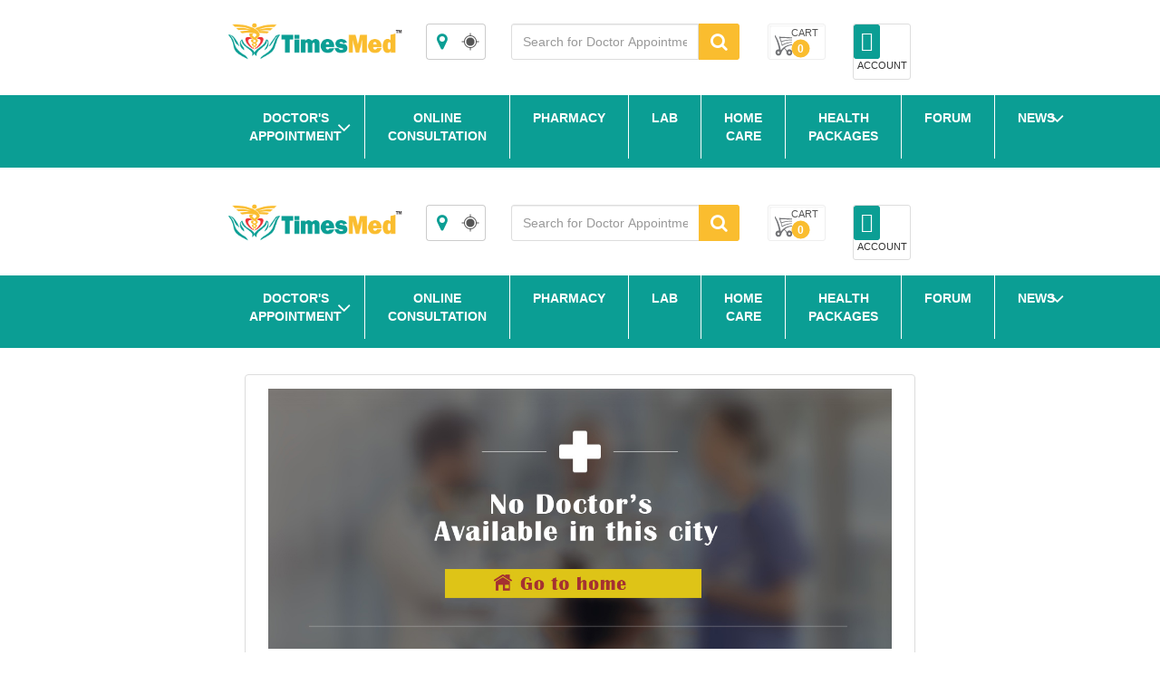

--- FILE ---
content_type: text/html; charset=utf-8
request_url: https://www.timesmed.com/Doctor/Hyderabad/Ophthalmologist-Eye-Surgeon
body_size: 86051
content:


<!DOCTYPE html>
<html lang="en">
<head>
    <meta charset="utf-8" />
    <meta name="referrer" content="origin-when-crossorigin">
        <title>Best Ophthalmologist Eye Surgeon in Hyderabad, Ophthalmologist Eye Surgeon Near Hyderabad, Ophthalmologist Eye Surgeon Near Me, Online Appointment, Fees, Timesmed.com</title>

        <link rel="amphtml" href="https://www.timesmed.com/AMP/Doctors/Chennai/Ophthalmologist-Eye-Surgeon">

        <link rel="canonical" href="https://www.timesmed.com/Chennai/Ophthalmologist-Eye-Surgeon"/>


    
    <meta name="keywords" content="Best Ophthalmologist Eye Surgeon in Hyderabad, Ophthalmologist Eye Surgeon Near Me, top Ophthalmologist Eye Surgeon Hyderabad, top doctors Hyderabad, treatments, find Ophthalmologist Eye Surgeon near you, Online appointment, fees details, timesmed.com">
    <meta name="description" content="Find the list of best Ophthalmologist Eye Surgeon in Hyderabad, Ophthalmologist Eye Surgeon Near Me, Search for best Ophthalmologist Eye Surgeon near Hyderabad and online appointment for consultation. Get Fees details, address for Ophthalmologist Eye Surgery doctors in Hyderabad, feedback&#39;s &amp; recommendations">
    <meta name="viewport" content="width=device-width, initial-scale=1, maximum-scale=1, user-scale=0" />
    <meta http-equiv="cache-control" content="public" />
    <meta http-equiv="expires" content="Tue, 03 Jan 2079 12:00:00 GMT" />
    <meta http-equiv="X-Content-Security-Policy" content="allow self" />
    <meta name="twitter:card" content="summary" />
    
    <link href="/Content/bootstrapcdn.css" rel="stylesheet" />
    

    
    <link href="/Content/html5reset-1.6.1.css" rel="stylesheet" />
    

    
   

    
    
    <link rel="stylesheet" href="https://maxcdn.bootstrapcdn.com/font-awesome/4.7.0/css/font-awesome.min.css">
    <style>
        #back-top::before,.cart span,.filter-sec h2,.followus h2,.foot-links1 a,.foot-links2 a,.hed2,.hed2 a,.hed3,.hed4,.hed4-rght,.hed6,.hed6 a,.menulinks li .dropdownAccount .acc-info,.myacc .dropdownAccount .acc-info,.myacc a span,.pro1 .pro-off,.pro1>a,.pro2 a,.pro3>a,.pro4 a,.select-opt h2 span,.select-opt li,.services_hed,.wlt_rating_box .rating,[for=filter_menu]{text-transform:uppercase}.a-menulinks a,.cart a,.hed1 .links a,.hed2,.hed2 a,.hed4 a,.hed4-rght a,.hed6,.hed6 a,.leftmenu1 a,.menulinks li a,.myacc a,.pro2 a{text-decoration:none}#autocols,*,.alpha-search,.alpha-search a span,.autocol,.avail-day label,.bnr-sec2 a,.filter-sec .color,.flexiq .flex-sec,.forum-tab,.labtest_hed_sec,.searchsec,.share-ic,[data-role=header]{box-sizing:border-box}.logo::before,.myacc .dropdownAccount .acc-info::before,i:after{content:""}.logo img,.pro3:hover a{visibility:visible}.pro-style-1 .pro-img,.pro2 .pro-hed,.pro3 .pro-hed{overflow:hidden}.pro-box #seletedcombo img,.pro-main img,.pro-max-h .pro-img img,.pro3 .pro-img img,.prod-img img,.select-opt li a img{max-height:100%;max-width:100%}.hb1:before,.hb2:before{mix-blend-mode:multiply}.home-medical-home .home-medical-v2 img,.home-medical-v2 img:focus,.home-medical-v2 img:hover{-webkit-backface-visibility:hidden;-o-backface-visibility:hidden;-ms-backface-visibility:hidden}:root{--virtual_appointment:248,189,48;--hospital_appointment:14,158,147;--available_slot:86,188,79;--session_completed:51,51,51}body{font-family:Muli,sans-serif;font-size:13px}p{line-height:normal}[data-role=header]{padding-bottom:15px;padding-top:5px}[data-role=header][class*=col-]{padding-left:5px;padding-right:5px}[data-role=header][class=row]{margin-left:-5px;margin-right:-5px}.logo,.logo a{position:relative}.logo img{opacity:0;height:80px}.logo::before{background:url(/images/logo_with-tm-i6.png) 0/100% auto no-repeat rgba(0,0,0,0);height:100%;left:0;position:absolute;top:0;width:100%;z-index:-1}.menulinks li,.menulinks li a{position:relative}@@media screen and (max-width:992px){.header-space15{margin-top:0!important}.logo{margin-bottom:10px}.logo::before{background-position:center;background-size:auto 75%}}.navbar{margin-bottom:0}.navbar-header button{background:#555;border:0 solid #999}.navbar-header .icon-bar{background:#fff}@@media screen and (max-width:359px){.navbar-header{margin-left:-6px}}@media screen and (max-width:767px){.navbar-header{text-align:right}.navbar-header button{float:none;margin:0;padding:12px 7px}}@media screen and (min-width:480px) and (max-width:767px){.navbar-header button{margin-right:0}}.menulinks{margin-top:5px;text-align:right}.menulinks li{border-radius:4px;display:inline-block;list-style:none;padding:4px 8px;text-align:center}.menulinks li:hover{background:#f5f5f5}.menulinks li a i{color:#0b9e94;font-size:18px;margin-bottom:5px}.menulinks li a i+i{float:right;font-size:12px;margin-left:5px;margin-top:5px}.menulinks li a i.cd-icon-9dot{font-size:13px}.menulinks li a span{color:#bbb;display:inline-block;font-size:11px}.menulinks li a small{background:#58c1ea;border-radius:50%;color:#fff;font-size:10px;font-weight:700;height:15px;line-height:14px;position:absolute;right:0;top:-15px;width:15px}.menulinks li:hover .dropdownAccount{display:block}.menulinks li .dropdownAccount{background:#fff;box-shadow:0 3px 3px rgba(0,0,0,.45);display:none;position:absolute;right:0;top:100%;width:200px;z-index:1001}.menulinks li .dropdownAccount .acc-info{background:#0b9e94;color:#fff;font-size:12px;padding:10px;position:relative}.menulinks li .dropdownAccount .acc-info::before{background:-moz-linear-gradient(top,transparent,rgba(255,255,255,.25));background:-webkit-linear-gradient(top,transparent,rgba(255,255,255,.25));box-shadow:0 -2px 2px rgba(0,0,0,.15) inset;content:"";height:100%;left:0;position:absolute;top:0;width:100%}.menulinks li .dropdownAccount .acc-info .avatar{background:#fff;border-radius:50%;color:#605f5d;margin:10px 0;padding:10px}.menulinks li .dropdownAccount .acc-info i{font-size:26px;padding:0 5px 0 0}.menulinks li .dropdownAccount i{font-size:14px}.menulinks li .dropdownAccount .acc-info span{display:block}.menulinks li .dropdownAccount .acc-info a{border:1px solid #fff;border-radius:3px;color:#fff;display:inline-block;font-size:10px;margin-top:20px;padding:6px 8px}.menulinks li .dropdownAccount .acc-info a:hover{background:#fff;color:#737373}.menulinks li .dropdownAccount a{color:#737373;display:block;font-size:13px;padding:8px 15px;text-align:left}.menulinks li .dropdownAccount a:last-child{border-top:1px solid #ddd}.menulinks li .dropdownAccount a:hover{background:#eee}.menulinks li:hover .dropdownCart{display:block}.menulinks li .dropdownCart{background:#fff;box-shadow:0 3px 3px rgba(0,0,0,.45);display:none;position:absolute;right:0;top:100%;width:300px;z-index:100}@media screen and (max-width:767px){.menulinks{text-align:center}.menulinks li .dropdownAccount{left:50%;-webkit-transform:translateX(-50%);-moz-transform:translateX(-50%);-o-transform:translateX(-50%);transform:translateX(-50%)}}.cart a,.pro3 .pro-img img{transform:translate(-50%,-50%)}@media screen and (min-width:768px) and (max-width:992px){.menulinks{margin-bottom:10px;margin-top:15px;text-align:right}}.myacc{border:1px solid #ddd;border-radius:3px;margin-top:4px}.myacc a{display:block;position:relative}.myacc a i{color:#0b9e94;font-size:18px}.myacc>a>i{background:#0b9e94;border-radius:3px;color:#fff;font-size:22px;padding:8px}.myacc a span{color:#333;display:inline-block;font-size:11px;padding:0 4px;vertical-align:super}.myacc:hover .dropdownAccount{display:block}.myacc .dropdownAccount{background:#fff;box-shadow:0 3px 3px rgba(0,0,0,.45);display:none;position:absolute;right:5px;top:92%;width:200px;z-index:1002}.myacc .dropdownAccount .acc-info{background:#0b9e94;color:#fff;font-size:12px;padding:10px;position:relative;text-align:center}.myacc .dropdownAccount .acc-info::before{background:-moz-linear-gradient(top,transparent,rgba(255,255,255,.25));background:-webkit-linear-gradient(top,transparent,rgba(255,255,255,.25));box-shadow:0 -2px 2px rgba(0,0,0,.15) inset;height:100%;left:0;position:absolute;top:0;width:100%}.myacc .dropdownAccount .acc-info .avatar{background:#fff;border-radius:50%;color:#605f5d;margin:10px 0;padding:10px}.myacc .dropdownAccount .acc-info i{font-size:26px;padding:0 5px 0 0}.myacc .dropdownAccount i{font-size:14px}.myacc .dropdownAccount .acc-info span{display:block}.myacc .dropdownAccount .acc-info a{border:1px solid #fff;border-radius:3px;color:#fff;display:inline-block;font-size:10px;margin-top:20px;padding:6px 8px}.cart,.topsearch{margin-top:4px}.myacc .dropdownAccount .acc-info a:hover{background:#fff;color:#737373}.myacc .dropdownAccount a{color:#737373;display:block;font-size:13px;padding:8px 15px;text-align:left}.cart span small,.pro1,.pro2,.pro3,.pro4{text-align:center}.myacc .dropdownAccount a:last-child{border-top:1px solid #ddd}.myacc .dropdownAccount a:hover{background:#eee}.topsearch input[type=text]{height:40px;border-radius:3px 0 0 3px!important;border:1px solid #ddd}.topsearch button{height:40px;padding:0;line-height:12px;background:#FABD2F;color:#fff;font-size:24px;border-radius:0 3px 3px 0;border:0;width:45px}.topsearch button i{font-size:20px}@media screen and (max-width:767px){.myacc{display:none}.topsearch button{padding:0 8px}}.cart{border:1px solid #eee;height:40px;position:relative;border-radius:3px;box-shadow:inset 0 0 0 1px #fff,inset 2px 2px 2px rgba(0,0,0,.05)}.cart a{position:absolute;width:80%;height:80%;color:#555;display:table;top:50%;left:50%;-webkit-transform:translate(-50%,-50%)}.cart i{background:url(/images/cart.svg) center no-repeat;background-size:auto 100%;width:40px}.cart i,.cart span{display:table-cell;vertical-align:middle}.cart span{font-size:11px}.cart span b{font-weight:400}.cart span small{background:#FABD2F;font-size:12px;width:20px;height:20px;border-radius:50%;display:inline-block;line-height:20px;font-weight:700;color:#fff}@media screen and (max-width:480px){.lab_package_reqired,.search_sec.row-centered{width:100%!important}.cart{height:55px}.cart i,.cart span{display:block;vertical-align:middle}.cart i{height:44px}.cart span b{display:none}.cart span small{position:absolute;top:3px;left:-8px;border:2px solid #fff;line-height:18px}.home-medical-home .home-medical-v2{height:auto!important}}.hed1,.hed6,.hedtop{position:relative}@media screen and (max-width:767px){.cart{height:55px;border:0;box-shadow:inherit}.hdrFix .cart{height:40px}.cart i{transform:scaleX(-1);-webkit-transform:scaleX(-1)}}@media screen and (min-width:768px) and (max-width:1200px){.cart a{width:100%}}.a-menulinks{background:#eee}.a-menulinks a{color:#333;display:inline-block;font-size:14px;padding:2px 5px}.a-menulinks a i{color:#0b9e94;margin-right:5px}.a-menulinks a .new{background-color:#f03d25;border-radius:2px;box-shadow:0 1px 2px #ccc;color:#fff;display:inline-block;font:700 10px/9px"Open Sans",sans-serif;margin-left:2px;padding:1px 2px;position:relative;vertical-align:top}.hed2,.hed2 a,.hed3,.hed6 a+a i,.hedtop,.leftmenu1 h2{font-weight:700}.med-hed1,.med-hed3{font-stretch:normal}@media screen and (max-width:480px){.a-menulinks[class*=col-]:first-child{margin-left:-12px;margin-right:12px}.a-menulinks a{font-size:10px;text-align:center;padding:2px 4px}.a-menulinks a i{display:block;font-size:20px;margin-bottom:5px;margin-right:0}}.hed4 a,.hed4-rght a{display:inline-block}.hed1,.hed2,.hed2 a,.hed3,.hed6,.leftmenu1 h2{margin-bottom:10px}@media screen and (max-width:767px){.a-menulinks{background:rgba(0,0,0,0)}.a-menulinks a{color:#555}.a-menulinks a i{color:#0b9e94}}.hed1,.hed2,.hed2 a,.hedtop{color:#0b9e94}.hed3,.hed4 a,.hed4-rght a{color:#fff}@media screen and (min-width:480px) and (max-width:992px){.a-menulinks a{font-size:14px;margin-top:2px}.a-menulinks a i{font-size:24px}}.hed1{font-size:18px;margin-top:30px}.hedtop{font-size:20px}.hed2,.hed2 a{font-size:30px}.hed3{background:#ee1a6e;font-size:24px;padding:10px 20px}.hed4,.hed4-rght{font-size:14px;padding:10px;color:#fff}.hed4{background:#43cdb3}.hed4-rght{background:#24a3c4}.hed5{border-bottom:1px solid #ccc;color:#555;font-size:24px;padding:10px 0}.hed6{border-left:2px solid #ED3237;padding-left:8px}.hed6:before{content:"";font-family:fontawesome;color:#ED3237;position:absolute;left:0;top:50%;transform:translateY(-50%);font-size:10px}.hed6,.hed6 a{color:#4AA9A1;font-size:24px;line-height:1.3}.pro3>a i,.pro4 a i{line-height:0;vertical-align:middle}.hed6 a+a{font-size:12px;padding-right:14px;position:relative;color:#333;margin-top:4px}.hed1 .links,.hed6 a+a i{position:absolute;right:0}.hed6 a+a i{font-size:18px;top:-2px;color:#43CDB3}.hed1 .links{top:0}.hed1 .links a{color:#278e99;font-size:12px;margin-left:10px;position:relative}.hed1 .links a::before{content:"/";margin-right:13px}.hed1 .links a:first-child::before{content:"";margin-right:0}.hed1 .links a:hover{color:#555}@media screen and (min-width:480px) and (max-width:767px){.hed1 .links a{font-size:11px;margin-left:8px}.leftmenu1 a,.leftmenu1 h2{white-space:pre}}.leftmenu1{padding:15px}.leftmenu1 a{color:#888;display:block;padding:6px 0}.leftmenu1 a:hover{color:#278e99}.leftmenu1 a:last-child{color:#278e99;font-weight:700;margin-top:10px}.leftmenu1 a:last-child:hover{color:#555}@media screen and (max-width:480px){.hed1,.leftmenu1{text-align:center}.hed1 .links{display:block;position:relative}.leftmenu1 a{display:inline-block;margin:0 10px}.leftmenu1 a:last-child{display:block}}.pro1 .pro-hed,.pro1 .pro-off{display:block;font-weight:700}.pro1{border:2px solid transparent;padding:10px}.pro1 .pro-off{color:#db2b2b}.pro1 .pro-hed{color:#414141;font-size:11px;margin:8px 0}.pro1>a{background:#027cd5;color:#fff;display:inline-block;font-size:12px;margin-top:10px;padding:8px 10px}.pro1:hover,.pro2:hover,.pro3:hover,.pro4:hover{border:2px solid #fc0;cursor:pointer}.pro2,.pro3{border:2px solid transparent}.pro2{padding:10px}.pro2 .pro-hed{color:#000;display:block;height:25px}.pro2 .pro-model{color:#000;display:block;font-size:10px;font-weight:700;margin:8px 0}.pro2 .pro-img{margin:auto;width:70%}.pro2 a{color:#000;display:inline-block;font-size:12px;font-weight:700;margin-top:10px;padding:8px 10px}.pro3{box-shadow:0 0 3px rgba(0,0,0,.2) inset;margin-bottom:30px;padding:10px}.pro3 .pro-hed{color:#000;display:block;height:30px}.pro3 .pro-sec{-moz-border-bottom-colors:none;-moz-border-left-colors:none;-moz-border-right-colors:none;-moz-border-top-colors:none;border-color:#666 -moz-use-text-color;border-image:none;border-style:dotted none;border-width:1px 0;margin-top:8px;padding:8px 0}.pro3:hover .pro-sec{border-bottom-color:transparent}.pro3 .pro-mrp{color:#777;display:block;font-size:12px;margin-bottom:8px}.pro3 .pro-mrp span{text-decoration:line-through}.pro3 .pro-price{font-size:16px}.pro3 .pro-price span{color:red}.pro3>a,.pro4 .pro-hed{color:#000;display:block}.pro3 .pro-img{height:200px;margin:auto auto 10px;position:relative;width:100%}.pro3 .pro-img img{height:auto;left:50%;position:absolute;top:50%;-moz-transform:translate(-50%,-50%);-ms-transform:translate(-50%,-50%);-o-transform:translate(-50%,-50%);-webkit-transform:translate(-50%,-50%);width:auto}.pro3>a{background:#fc0;font-size:12px;font-weight:700;margin:10px -10px -10px;padding:13px 10px;text-decoration:none;visibility:hidden}.pro3>a i{font-size:16px}.pro4{border:2px solid #eee;margin:2px;padding:10px}.pro4 .pro-sec{border-top:1px dotted #666;margin-top:8px;padding:8px 0}.box,.coupons a{border:1px solid #ccc}.pro4 .pro-mrp{color:#777;display:block;font-size:12px;margin-bottom:8px}.pro4 .pro-mrp span{text-decoration:line-through}.coupons a,.pro4 a,.tabs li a,.tabs li a:hover{text-decoration:none}.pro4 .pro-price{font-size:16px}.pro4 .pro-price span{color:red}.pro4 .pro-img{margin:auto auto 10px;width:100%}.pro4 a{background:#eee;color:#000;display:block;font-size:12px;font-weight:700;margin:-10px -10px 0;padding:13px 10px}.pro4 a i{font-size:16px}.pro-style-1 .pro-hed,.pro-style-1 .slide-caption{font-family:Verdana;font-size:15px}.pro4:hover a{background:#fc0}.coupons a,.deal-bnr1{overflow:auto}.pro-style-1 .slide-caption{bottom:-100%;transition:all .2s}.pro-style-1:hover .slide-caption{bottom:0}.slide-caption{background:rgba(0,0,0,.75);bottom:0;color:#fff;padding:10px;position:absolute;width:100%}.pro-max-h .pro-img{height:127px}.pro-max-h .pro-img img{height:auto;width:auto}.price::before{content:" ";font-family:fontawesome}.price::after{content:"/-"}.deal-bnr1 a{float:left;margin-bottom:1%;margin-right:1%;width:49.5%}.deal-bnr1 a:nth-child(2n){margin-right:0}.deal-bnr1 a img{width:100%}@media screen and (max-width:767px){.deal-bnr1 a{width:100%}}.box .pro3{margin-bottom:0}.coupons a{color:#000;display:block;margin-bottom:10px;padding:8px 10px}.coupons a div{float:left;position:relative;width:65%}.coupons a span+span{display:block;font-size:18px;margin-top:10px}.coupons a div+div{background:#365581;float:right;height:80px;width:80px}.coupons a div i{color:#fff;font-size:46px;left:50%;position:absolute;top:50%;transform:translate(-50%,-50%);-moz-transform:translate(-50%,-50%);-webkit-transform:translate(-50%,-50%);-o-transform:translate(-50%,-50%);-ms-transform:translate(-50%,-50%)}.foot-links h2{background:#eee;font-size:16px;margin:0 -30px 10px 0;padding:4px 8px}.foot-links[class*=col-]{margin-bottom:10px}.foot-links[class*=col-]:last-child h2{margin-right:0}.foot-links a{color:#555;display:block;padding:3px 8px}@media screen and (max-width:767px){.foot-links[class*=col-]:nth-child(2n) h2{margin-right:0}}@media screen and (max-width:480px){.foot-links h2{font-size:14px}}.foot-links1 a,.foot-links2 a{font-size:11px;display:inline-block;font-weight:700}.foot-links1{background:#0b9e94;padding:8px 0 6px}.btn-b1.active,.btn-b1:active,.btn-b2.active,.btn-b2:active,.btn-b3.active,.btn-b3:active,.open .dropdown-toggle.btn-b1,.open .dropdown-toggle.btn-b2,.open .dropdown-toggle.btn-b3{background-image:none}.foot-links1 a{color:#fff;float:left;padding:3px 8px;width:200px}.foot-links1 a i{color:#fabd2f;margin-right:5px}@media screen and (max-width:767px){.foot-links1{text-align:center}.foot-links1 a{float:none;width:auto}}.foot-links2{color:#fff;padding:8px 15px 6px 0;text-align:right}.foot-links2 a{color:#fff;float:left;padding:3px 8px}.foot-links2 a i{padding-right:5px}.followus{padding:0 10px;text-align:center}.followus h2{color:#fff;font-size:14px;font-weight:700;margin-bottom:5px;margin-right:5px}.followus a{float:none;font-size:24px;padding:0;width:auto}@media screen and (max-width:767px){.foot-links2{text-align:center}.foot-links2 a{float:none;margin-bottom:5px}.followus{border-top:1px solid rgba(255,255,255,.15);margin-top:10px;padding-top:10px}}.btn-b1{background-color:#da1c75;border-color:#da1c45;color:#fff}.btn-b1.active,.btn-b1:active,.btn-b1:focus,.btn-b1:hover,.open .dropdown-toggle.btn-b1{background-color:#da1c45;border-color:#da1c45;color:#fff}.btn-b1.active[disabled],.btn-b1.disabled,.btn-b1.disabled.active,.btn-b1.disabled:active,.btn-b1.disabled:focus,.btn-b1.disabled:hover,.btn-b1[disabled],.btn-b1[disabled]:active,.btn-b1[disabled]:focus,.btn-b1[disabled]:hover,fieldset[disabled] .btn-b1,fieldset[disabled] .btn-b1.active,fieldset[disabled] .btn-b1:active,fieldset[disabled] .btn-b1:focus,fieldset[disabled] .btn-b1:hover{background-color:#da1c75;border-color:#da1c45}.btn-b1 .badge{background-color:#fff;color:#da1c75}.btn-b1 i,.btn-b2 i,.btn-b3 i{font-size:18px;vertical-align:middle}.btn-b2{background-color:#f69b34;border-color:#ea820d;color:#fff}.btn-b2.active,.btn-b2:active,.btn-b2:focus,.btn-b2:hover,.open .dropdown-toggle.btn-b2{background-color:#ea820d;border-color:#ea820d;color:#fff}.btn-b2.active[disabled],.btn-b2.disabled,.btn-b2.disabled.active,.btn-b2.disabled:active,.btn-b2.disabled:focus,.btn-b2.disabled:hover,.btn-b2[disabled],.btn-b2[disabled]:active,.btn-b2[disabled]:focus,.btn-b2[disabled]:hover,fieldset[disabled] .btn-b2,fieldset[disabled] .btn-b2.active,fieldset[disabled] .btn-b2:active,fieldset[disabled] .btn-b2:focus,fieldset[disabled] .btn-b2:hover{background-color:#fc0;border-color:#fa0}.btn-b2 .badge{background-color:#fff;color:#fc0}.btn-b3{background-color:#278e99;border-color:#0b7480;color:#fff}.btn-b3.active,.btn-b3:active,.btn-b3:focus,.btn-b3:hover,.open .dropdown-toggle.btn-b3{background-color:#0b7480;border-color:#0b7480;color:#fff}.btn-b3.active[disabled],.btn-b3.disabled,.btn-b3.disabled.active,.btn-b3.disabled:active,.btn-b3.disabled:focus,.btn-b3.disabled:hover,.btn-b3[disabled],.btn-b3[disabled]:active,.btn-b3[disabled]:focus,.btn-b3[disabled]:hover,fieldset[disabled] .btn-b3,fieldset[disabled] .btn-b3.active,fieldset[disabled] .btn-b3:active,fieldset[disabled] .btn-b3:focus,fieldset[disabled] .btn-b3:hover{background-color:#5d992c;border-color:#4e8223}.btn-b3 .badge{background-color:#fff;color:#5d992c}.tabs li a{background:#bdd4e3;background-image:-webkit-linear-gradient(top,#bdd4e3,#fafdff);background-image:-moz-linear-gradient(top,#bdd4e3,#fafdff);background-image:-ms-linear-gradient(top,#bdd4e3,#fafdff);background-image:-o-linear-gradient(top,#bdd4e3,#fafdff);background-image:linear-gradient(to bottom,#bdd4e3,#fafdff);color:#545673;border:1px solid #dae8f0}.tabs li a:hover{background:#fff;background-image:-webkit-linear-gradient(top,#fff,#ebebeb);background-image:-moz-linear-gradient(top,#fff,#ebebeb);background-image:-ms-linear-gradient(top,#fff,#ebebeb);background-image:-o-linear-gradient(top,#fff,#ebebeb);background-image:linear-gradient(to bottom,#fff,#ebebeb)}.tabs li.active a,.tabs li:focus.active a,.tabs li:hover.active a{background:#fff;background-image:-webkit-linear-gradient(top,#1f4667,#31b0d5);background-image:-moz-linear-gradient(top,#1f4667,#31b0d5);background-image:-ms-linear-gradient(top,#1f4667,#31b0d5);background-image:-o-linear-gradient(top,#1f4667,#31b0d5);background-image:linear-gradient(to bottom,#1f4667,#31b0d5);text-decoration:none;border-color:#2b8baf;color:#fff!important}a{outline:0!important}@media screen and (max-width:480px){.tabs li{float:none}.tabs li a{border-radius:0}}.offer{background:#eee;border:1px solid #ddd;padding:10px 28px;position:relative;line-height:1.1}.offer::before{background:#693;color:#fff;content:"OFFERS";font-size:10px;font-weight:700;left:0;padding:5px;position:absolute;top:50%;transform:rotate(270deg) translateX(-49%);-webkit-transform:rotate(270deg) translateX(-49%);-moz-transform:rotate(270deg) translateX(-49%);-o-transform:rotate(270deg) translateX(-49%);-ms-transform:rotate(270deg) translateX(-49%);transform-origin:0 0 0;-moz-transform-origin:0 0 0;-o-transform-origin:0 0 0;-ms-transform-origin:0 0 0;-webkit-transform-origin:0 0 0;z-index:1}.coupon_div{border:1px dashed #da1c75;padding:10px 30px 10px 10px;position:relative}.coupon_div .off{color:#fff;font-size:24px;font-weight:700;height:100px;overflow:hidden;position:absolute;right:0;text-align:center;top:0;width:100px}.coupon_div .off::before{background:#da1c75;content:"";height:100%;position:absolute;right:-65px;top:-35px;transform:rotate(45deg);-webkit-transform:rotate(45deg);-moz-transform:rotate(45deg);-o-transform:rotate(45deg);-ms-transform:rotate(45deg);width:150%;z-index:-1}.coupon_div .off span{position:absolute;right:5%;top:20%;transform:translate(-50%,-50%);-moz-transform:translate(-50%,-50%);-webkit-transform:translate(-50%,-50%);-o-transform:translate(-50%,-50%);-ms-transform:translate(-50%,-50%)}.pro-main,.sell-img::before{transform:translateY(-50%);top:50%;-o-transform:translateY(-50%);-ms-transform:translateY(-50%);-webkit-transform:translateY(-50%)}.coupon_div .off span::before{content:"%";font-size:14px;position:absolute;right:-10px}.coupon_div .off span::after{content:"OFF";font-size:14px;left:0;position:absolute;top:90%}.bdr-box1{border:1px dashed #ccc;padding:10px;position:relative}.bdr-box1 li{list-style:none;margin-bottom:4px;margin-top:4px}.bdr-box1 label{display:inline-block;margin-bottom:4px;min-width:100px}.bdr-box1 p{color:#999;display:block;font-size:11px;padding:10px 0}.sell-img{border:1px solid #ccc;padding:10px;position:relative}.sell-img::before{background:#555;border-radius:4px;color:#fff;content:"By";font-size:11px;padding:4px;position:absolute;right:95%;-moz-transform:translateY(-50%)}.pro-addons,.pro-box,.pro-main{position:relative;float:left}.mrp{text-decoration:line-through}.breadcrumb li a,.conf-brd.dnt a,.detail-rht-col a,.detail-rht-col a[href*=couponprodlist],.dia-list-col a,.doc-detail .feed-button,.doc-list .book-button,.doc-list .fdbk-button,.doc-list .findnumber,.doc-list .show-num-button,.doc-list a,.dtail-sec-3 a,.filter-sec li a,.footer-adr-hed,.footer-adr-hed a,.home-icon a,.home-icon a:hover,.home-medical-txt a,.home-medical-v2-txt a,.list-3 li a,.list-col a,.list2 li a,.list4 li a,.menu-ic-list a,.more a:hover,.news-list a,.pharm_btnDiv .btn,.pharm_btnDiv .btn:hover,.pharm_incdec a,.pharm_incdec a:hover,.select-opt li a,.share a{text-decoration:none}.clr1{color:#f69b34}.clr2{color:#666}.clr3{color:#c2252c}.txtf1{font-size:18px}.txtf2{font-size:22px}.txtf3{font-size:36px}.pro-box::before,.remove-combo{font-size:24px;position:absolute}.dblock{display:block;width:100%}.tbl-valign-middle td{vertical-align:middle!important}.pro-main{height:200px;width:200px}.pro-main img{height:auto;width:auto}.pro-addons{top:50%;transform:translateY(-50%);-webkit-transform:translateY(-50%);-ms-transform:translateY(-50%);-o-transform:translateY(-50%);-moz-transform:translateY(-50%)}.pro-box{height:160px;width:160px}.remove-combo{background:#fff;border-radius:50%;cursor:pointer;height:25px;right:8px;top:8px;width:25px;z-index:1}.pro-box #seletedcombo{border:1px dashed #bbb;height:80%;left:50%;overflow:hidden;position:absolute;text-align:center;top:50%;transform:translate(-50%,-50%);-webkit-transform:translate(-50%,-50%);-ms-transform:translate(-50%,-50%);-moz-transform:translate(-50%,-50%);-o-transform:translate(-50%,-50%);width:80%}.pro-box::before,.total-amt{transform:translateY(-50%);top:50%;-webkit-transform:translateY(-50%);-ms-transform:translateY(-50%);-o-transform:translateY(-50%);-moz-transform:translateY(-50%)}.pro-box #seletedcombo img{height:auto;width:auto}.pro-box::before{content:"+";left:-6px}.total-amt{float:left;margin-left:30px;position:relative;width:200px}.total-amt::before{content:"=";font-size:24px;left:-30px;position:absolute;top:50%;transform:translateY(-50%);-moz-transform:translateY(-50%);-o-transform:translateY(-50%);-webkit-transform:translateY(-50%);-ms-transform:translateY(-50%)}.frequently-bought{height:200px;overflow:auto;position:relative}@media screen and (max-width:639px){.frequently-bought{height:auto}.pro-main{float:none;top:0;transform:translateY(0);-webkit-transform:translateY(0);-o-transform:translateY(0);-ms-transform:translateY(0);width:100%}.pro-addons{float:none;margin:auto;overflow:auto;top:0;transform:translateY(0);-webkit-transform:translateY(0);-o-transform:translateY(0);-ms-transform:translateY(0);-moz-transform:translateY(0);width:200px}.pro-box{float:none;height:200px;margin-top:10px;width:auto}.pro-box:nth-child(3){clear:left}.pro-box::before{left:50%;top:-10px;transform:translateX(-50%);-o-transform:translateX(-50%);-ms-transform:translateX(-50%);-moz-transform:translateX(-50%)}.total-amt{float:none;margin:40px auto auto;text-align:center;top:0;transform:translateY(0);-moz-transform:translateY(0);-o-transform:translateY(0);-webkit-transform:translateY(0);-ms-transform:translateY(0)}.total-amt::before{left:50%;top:-35px;transform:translateX(-50%);-moz-transform:translateX(-50%);-ms-transform:translateX(-50%);-o-transform:translateX(-50%);-webkit-transform:translateX(-50%)}}@media screen and (max-width:480px){.mob-see-more{position:absolute;left:70%;color:#fff;z-index:999}.mob-icon{right:0;left:60%}}@media screen and (min-width:639px) and (max-width:767px){.pro-main{width:140px}.pro-box{height:100px;width:100px}.pro-box:nth-child(3){clear:left}}@media screen and (min-width:768px){.frequently-bought{height:220px}.pro-box{height:110px;width:110px}.pro-box:nth-child(3){clear:left}}@media screen and (min-width:1200px){.pro-box{height:150px;width:150px}.pro-box:nth-child(3){clear:none}}img[class*=img-res]{margin:auto}img[src*=vendor-login]{height:auto;margin:auto auto 20px;width:264px}img[src*=app-download]{height:auto;margin:auto;width:264px}img[src*=Video_Banner_HP1_18March2015]{height:auto;margin:13px auto;width:264px}img[src*=Video_Banner_HP1_18March2015-300-250]{display:none}.dtail-sec-1 .star-rating{display:inline-block;margin:10px 0}.dtail-sec-2 .hed5{border:0}.dtail-sec-2 li{padding-left:25px;position:relative}.dtail-sec-2 i{background:#fff;border:1px solid #bbb;border-radius:3px;color:#555;font-size:14px;height:20px;left:-4px;line-height:20px;position:absolute;top:50%;transform:translateY(-50%);-o-transform:translateY(-50%);-moz-transform:translateY(-50%);-webkit-transform:translateY(-50%);-ms-transform:translateY(-50%);width:20px}#main-slider{position:relative}#main-slider img{width:100%;height:100%}#main-slider .owl-buttons{position:absolute;top:50%;transform:translateY(-50%);-moz-transform:translateY(-50%);-webkit-transform:translateY(-50%);-o-transform:translateY(-50%);-ms-transform:translateY(-50%);width:100%}#main-slider .owl-buttons i{font-size:36px}#main-slider .owl-buttons .owl-next,#main-slider .owl-buttons .owl-prev{background:rgba(0,0,0,0);border-radius:4px;position:absolute;top:50%;transform:translateY(-50%);-webkit-transform:translateY(-50%);-ms-transform:translateY(-50%);-o-transform:translateY(-50%);-moz-transform:translateY(-50%);transition:all .3s;-webkit-transition:all .3s;-ms-transition:all .3s;-o-transition:all .3s;-moz-transition:all .3s}#main-slider .owl-buttons .owl-next:hover,#main-slider .owl-buttons .owl-prev:hover{background:rgba(255,255,255,.5);color:#000}#main-slider .owl-buttons .owl-prev{left:-10px}#main-slider .owl-buttons .owl-next{right:-10px}#main-slider .owl-pagination{bottom:5px;left:50%;position:absolute;transform:translateX(-50%);-webkit-transform:translateX(-50%);-o-transform:translateX(-50%);-ms-transform:translateX(-50%);-moz-transform:translateX(-50%)}#main-slider .owl-page span{border:2px solid #fff;box-shadow:0 0 3px rgba(0,0,0,.75)}#main-slider .owl-page.active span{background:#fabd2f}@media screen and (min-width:992px) and (max-width:1200px){.bdr-box1 label{min-width:60px}#main-slider{height:320px;overflow:hidden}#main-slider .owl-wrapper-outer{left:50%;position:absolute;top:50%;transform:translate(-50%,-50%);-moz-transform:translate(-50%,-50%);-o-transform:translate(-50%,-50%);-ms-transform:translate(-50%,-50%);-webkit-transform:translate(-50%,-50%)}}@media screen and (min-width:1200px){#main-slider{height:388px;overflow:hidden}#main-slider .owl-wrapper-outer{left:50%;position:absolute;top:50%;transform:translate(-50%,-50%);-ms-transform:translate(-50%,-50%);-o-transform:translate(-50%,-50%);-webkit-transform:translate(-50%,-50%)}}#main-slider .owl-item,#main-slider .owl-item a,#main-slider .owl-wrapper,#main-slider .owl-wrapper-outer{height:100%}.owl-theme{position:relative}.owl-theme .owl-buttons{position:absolute;top:50%;transform:translateY(-50%);-webkit-transform:translateY(-50%);-o-transform:translateY(-50%);-ms-transform:translateY(-50%);-moz-transform:translateY(-50%);width:100%}.owl-theme .owl-buttons i{font-size:24px;font-weight:700}.owl-theme .owl-buttons .owl-next,.owl-theme .owl-buttons .owl-prev{background:rgba(0,0,0,0);border-radius:4px;position:absolute;top:50%;transform:translateY(-50%);-moz-transform:translateY(-50%);-webkit-transform:translateY(-50%);-ms-transform:translateY(-50%);-o-transform:translateY(-50%);transition:all .3s;-moz-transition:all .3s;-o-transition:all .3s;-webkit-transition:all .3s;-ms-transition:all .3s}.owl-theme .owl-buttons .owl-next:hover,.owl-theme .owl-buttons .owl-prev:hover{background:rgba(255,255,255,.8);color:#333}.owl-theme .owl-buttons .owl-prev{left:0}.owl-theme .owl-buttons .owl-next{right:0}#news-img-slider .owl-controls .owl-buttons div{color:#ccc}#news-img-slider .owl-buttons .owl-next:hover,#news-img-slider .owl-buttons .owl-prev:hover{background:rgba(255,255,255,.4)}@media screen and (min-width:992px) and (max-width:1200px){img[src*=app-download],img[src*=vendor-login]{width:211px}img[src*=Video_Banner_HP1_18March2015]{height:145px;width:auto}.hed2{font-size:24px}.hed4{font-size:14px}.coupons a{font-size:11px}.coupons a div+div{height:65px;width:65px}.coupons a span+span{font-size:14px}}@media screen and (min-width:768px) and (max-width:992px){img[src*=app-download],img[src*=vendor-login]{width:46.9%;float:left;height:auto;margin-left:2%}img[src*=app-download]{margin-bottom:10px}img[src*="images/51NcTH7DlqL._AA300_"]{float:left;height:auto;margin-bottom:10px;width:49%}img[src*=Video_Banner_HP1_18March2015]{display:none;margin:inherit}.bdr-box1 .mrp,.deal-bnr1{margin-bottom:10px}img[src*=Video_Banner_HP1_18March2015-300-250]{display:block;float:left;height:auto;margin-left:2%;width:49%}.bdr-box1 .mrp{display:inline-block}.table td,.table th{font-size:11px!important}.hed4{font-size:14px}.dtail-sec-1 .btn-info{margin-bottom:4px}}@media screen and (max-width:767px){img[src*=app-download],img[src*=vendor-login]{margin-left:2.6%;width:46%;float:left;height:auto}.hed2,.hed4,.hed5{text-align:left}img[src*=app-download]{margin-bottom:10px}img[src*="images/51NcTH7DlqL._AA300_"]{float:left;height:auto;margin-bottom:10px;width:49%}img[src*=Video_Banner_HP1_18March2015]{display:none;margin:inherit}img[src*=Video_Banner_HP1_18March2015-300-250]{display:block;float:left;height:auto;margin-left:2%;width:49%}.hed1{font-size:24px}.hed4{clear:both}.breadcrumb,.page-header{text-align:center}.deal-bnr1{margin-bottom:10px}.filter-sec{margin-bottom:20px}.breadcrumb li{margin:5px 0}.dtail-sec-1 .col-height:last-child{width:275px}.pro-list[class*=col-]{width:50%}}.row-centered,[for=filter_menu]{text-align:center}@media screen and (max-width:480px){img[src*=Video_Banner_HP1_18March2015-300-250],img[src*="images/51NcTH7DlqL._AA300_"]{float:left;height:auto;margin-bottom:10px;width:100%}img[src*=Video_Banner_HP1_18March2015-300-250]{display:block;margin-left:0}.dtail-sec-1{text-align:center}.dtail-sec-1 .col-height:last-child{width:auto}.pro-list[class*=col-]{width:100%}.bid-bdr-box1 .col-height{display:table-cell}.bid-bdr-box1 .col-height:first-child{padding-right:0}.bid-bdr-box1 .col-height:last-child{padding-left:0}}#filters{position:relative;z-index:1002}.filter-sec{border:1px solid #eee;border-bottom:0;background:#fff}.filter-sec h2{border-bottom:#eee solid 0;padding:8px;font-weight:700;margin-bottom:10px;box-shadow:0 2px 3px rgba(0,0,0,.03);position:relative}.filter-sec h2 span{position:absolute;top:10px;right:10px;color:#ddd}.filter-sec .price-range,.filter-sec ul{border-bottom:#eee solid 1px}.filter-sec li{list-style:none;padding:4px 8px}.filter-sec li a{color:#555}.filter-sec li a span,.filter-sec li label{font-weight:400;display:inline;line-height:1.4em;padding-left:.5em;text-indent:0}.filter-sec li a span,.filter-sec li label span{font-size:11px;color:#999}.filter-sec li input[type=checkbox]{margin-right:0;margin-top:-3px;display:inline}.filter-sec .color{width:15px;height:15px;border:1px solid #ddd;margin-right:4px;display:inline-block;transform:translateY(12%);-webkit-transform:translateY(12%)}.filter-sec .most-viewed li a{padding-left:20px;display:block;position:relative;margin-bottom:5px}.filter-sec .most-viewed li a[class*=cd-icon]{font-size:10px;position:absolute;left:0;top:0}.filter-sec .most-viewed li a:hover{color:#0B9E94}[for=filter_menu],[id=filter_menu]{display:none}[for=filter_menu]{width:100%;background:#0b9e94;color:#fff;padding:15px 10px;cursor:pointer}@media (max-width:767px){.filter-sec{transition:.5s;position:fixed;top:0;left:-100%;height:100%;width:100%!important;overflow:auto}.filter-sec[for=filter_menu]{width:30px;height:30px;background:#fff;box-shadow:0 0 3px 1px rgba(0,0,0,.1);font-size:18px;position:relative;z-index:1;float:right;color:#0b9e94}.filter-sec[for=filter_menu] .fa{position:relative;top:50%;left:50%;transform:translate(-50%,-50%);-webkit-transform:translate(-50%,-50%)}[for=filter_menu]{display:block}[id=filter_menu]:checked~.filter-sec{left:0}}.news-breadcrumb li a,.news-breadcrumb>.active{font-size:16px;font-weight:500}.breadcrumb{background:rgba(0,0,0,0);border-bottom:0 solid #ddd;border-radius:0;padding-left:10px;padding-right:0;box-shadow:0 0 3px rgba(0,0,0,.25);margin-bottom:15px}.breadcrumb li a{color:#555;padding:5px}.breadcrumb li a i,.breadcrumb>.active{color:#0b9e94}.breadcrumb li h1{display:inline-block}.news-breadcrumb{border-bottom:none;padding-top:10px;padding-bottom:10px;margin-top:-2px;margin-bottom:2px}.news-breadcrumb li a{color:#0B9E94;vertical-align:bottom}.mui-m-t10px{margin-top:10px}.mui-m-b10px{margin-bottom:5px}.mui-m-t-10px{margin-top:-10px}.news-breadcrumb li a:hover{color:#af1a2a}.news-breadcrumb>li+li:before{content:'\f105';font-family:fontAwesome;color:#555;font-size:14px;font-weight:700;vertical-align:baseline}#back-top i::after,.hdrFix .logo::before{content:""}.star-rating-sec{width:100px}.star-rating-sec span{display:table-cell;color:#ccc;padding-right:1px}.star-ratings{position:relative;width:100%;display:table-cell;font-size:13px}.star-ratings div{position:absolute;left:0;top:0;overflow:hidden}.star-ratings div+div span{color:#278E99}.star-ratings-per{display:table-cell;padding-left:5px}.dtl-star .star-rating{cursor:pointer;font-size:20px;margin:0}.forum-str-rgt .star-rating,.star-rating{margin-bottom:4px;margin-top:8px;cursor:pointer}.dtl-star .star-rating .fa-star{color:#278e99;padding:3px;border-radius:2px;background:#f89f22}.dtl-star .star-rating .fa-star-o{color:#fff;background:#cbcbcb;padding:3px;border-radius:2px}.star-rating{font-size:13px}.star-rating .fa-star{color:#278e99}.star-rating .fa-star-o{color:#ccc}.forum-str-rgt .star-rating{font-size:16px;display:inline}.forum-str-rgt .star-rating .fa-star{color:#00aaec}.forum-str-rgt .star-rating .fa-star-o{color:#ccc}.caret-up{border-bottom:4px solid;border-left:4px solid transparent;border-right:4px solid transparent;display:inline-block;height:0;margin-left:2px;vertical-align:middle;width:0}.col-centered{display:inline-block;float:none;margin-right:-4px;text-align:left}#back-top,#back-top::before,.error-wrapper,.pie_progress,.review_info,.review_info .ac_name,.review_info .peron_img,.select-opt li{text-align:center}.row-height{display:table;height:100%;table-layout:fixed;width:100%}.col-height{display:table-cell;float:none;height:100%}.col-top{vertical-align:top}.col-middle{vertical-align:middle}.col-bottom{vertical-align:bottom}.prod-img{overflow:hidden;width:100%;position:relative;margin:auto;height:100px}.prod-img img{height:auto;left:50%;position:absolute;top:50%;transform:translate(-50%,-50%);-webkit-transform:translate(-50%,-50%);-moz-transform:translate(-50%,-50%);width:auto}@media screen and (max-width:480px){.dtail-sec-1 .col-height{display:block}}.hdrFix{animation:.5s normal none 1 running hdranim;background:#fff;box-shadow:0 0 8px rgba(0,0,0,.45);padding-bottom:10px;position:fixed;top:0;width:100%;z-index:999}.hdrFix .a-menulinks,.hdrFix .menulinks li{display:none}.hdrFix .logo{padding-top:5px}.hdrFix .logo a{display:block;height:45px}.hdrFix .logo::before{background:url(../images/logo.svg) center center/100% auto no-repeat rgba(0,0,0,0);height:100%;left:0;position:absolute;top:0;width:100%;z-index:-1}.hdrFix .col-md-3{height:45px;width:13%}.hdrFix .col-md-9{width:87%}.hdrFix .col-md-5{width:5%}.hdrFix .col-md-pull-5{right:5%}.hdrFix .col-md-7{width:95%}.hdrFix .col-md-push-7{left:95%}.hdrFix .navbar{border-radius:0;display:none;margin-top:10px;min-height:inherit}@keyframes hdranim{0%{margin-top:-100px}100%{margin-top:0}}@media screen and (min-width:992px) and (max-width:1200px){.hdrFix{padding-bottom:10px}.hdrFix .col-md-3{width:17%}.hdrFix .col-md-9{width:83%}.hdrFix .col-md-7{width:94%}.hdrFix .col-md-pull-5{right:6%}.hdrFix .col-md-push-7{left:92%}}@media screen and (min-width:768px) and (max-width:992px){.hdrFix .col-md-9 .row[data-name=account],.hdrFix .col-md-9 .row[data-name=homelocation]{display:none}[data-role=header]{padding-bottom:0}.hdrFix .logo{position:relative}.hdrFix{max-height:100%}.hdrFix .col-md-3{float:left;padding-top:0;width:20%}.hdrFix .col-md-9{float:right;width:80%}.hdrFix .col-md-9 .row>div{float:left}.hdrFix .col-md-9 .row[data-name=epharmasearch],.hdrFix .col-md-9 .row[data-name=homesearch]{width:74%}.hdrFix .col-md-9 .row[data-name=epharmaupload]{overflow:hidden;padding:0;width:0}.hdrFix .col-md-9 .row[data-name=cart]{width:20%}.hdrFix .col-md-9 .row[data-name=menu]{bottom:23px;height:20px;position:absolute;right:0;width:6%}.hdrFix .a-menulinks,.hdrFix nav{display:block}.hdrFix .a-menulinks{background:0 0}.hdrFix .navbar-toggle{left:0;margin-right:10px!important;margin-top:0!important;padding:13px 7px;position:absolute;top:-12px}.hdrFix .a-menulinks .col-md-9{display:none}.hdrFix .navbar{display:block}}@media screen and (max-width:767px){[data-role=header]{padding-bottom:0}.hdrFix{max-height:100%}.hdrFix .col-md-3{float:left;width:25%}.hdrFix .col-md-9{float:left;width:75%}.hdrFix .col-md-9 .row>div{float:left}.hdrFix .col-md-9 .row[data-name=homelocation]{display:none}.hdrFix .col-md-9 .row[data-name=epharmasearch],.hdrFix .col-md-9 .row[data-name=homesearch]{width:63%}.hdrFix .col-md-9 .row[data-name=epharmaupload]{overflow:hidden;padding:0;width:0}.hdrFix .col-md-9 .row[data-name=cart]{width:30%}.hdrFix .col-md-9 .row[data-name=menu]{bottom:26px;height:20px;position:absolute;right:23px;width:6%}.hdrFix .a-menulinks,.hdrFix nav{display:block}.hdrFix .a-menulinks{background:0 0}.hdrFix .navbar-toggle{left:0;margin-right:10px!important;margin-top:0!important;position:absolute;top:-8px}.hdrFix .a-menulinks .col-md-9{display:none}.hdrFix .navbar{display:block}}@media screen and (max-width:480px){[data-name=cart]{width:21%}[data-name=menu]{width:79%}.hdrFix{max-height:100%}.hdrFix .col-md-3,.hdrFix .col-md-9{float:left;width:100%}.hdrFix .col-md-9 .row>div{float:left}.hdrFix .col-md-9 .row[data-name=homelocation]{display:none}.hdrFix .col-md-9 .row[data-name=epharmasearch],.hdrFix .col-md-9 .row[data-name=homesearch]{margin-left:17%;width:69%}.hdrFix .col-md-9 .row[data-name=epharmaupload]{overflow:hidden;padding:0;width:0}.hdrFix .col-md-9 .row[data-name=cart]{left:-8px;position:absolute;top:-5px;width:24%}.hdrFix .col-md-9 .row[data-name=menu]{bottom:26px;height:20px;position:absolute;right:23px;width:6%}.hdrFix .logo::before{background-position:center -5px;background-size:auto 150%}}.select-opt h2,.select-opt li,.select-opt li a{position:relative}.error-wrapper .icon-500{background:url(../images/500_icon.png) no-repeat rgba(0,0,0,0);display:inline-block;height:274px;margin-left:55px;width:289px}.error-wrapper h2{font-size:45px;font-weight:300;margin:-50px 0 0}.error-wrapper p{font-size:20px;font-weight:300;margin:0 0 30px}.select-opt{overflow:auto}#back-top,.bnr-sec1 div,.conf-brd.dnt a,.dls-box h2,.dls-box p,.hd1,.pharm_des,.pharm_qnty,.pie_progress__svg{overflow:hidden}.select-opt h2 span{background:#fff;padding:4px}.select-opt ul{display:table;margin:10px 0;width:100%}.select-opt li{display:table-cell;font-size:11px;list-style:none}.select-opt li a{border:1px solid #ddd;border-radius:0;color:#555;display:block;height:50px;margin:0 2px;padding:4px 6px}.select-opt li a.active,.select-opt li a:hover{background:#eee;border:1px solid #f69b34}.select-opt li a img{border-radius:6px;height:auto;width:auto}.select-opt li a span{left:50%;position:absolute;top:50%;transform:translate(-50%,-50%);-webkit-transform:translate(-50%,-50%);-ms-transform:translate(-50%,-50%);-o-transform:translate(-50%,-50%);-moz-transform:translate(-50%,-50%)}#back-top{background:#fff;border:2px solid #3eb1e7;border-radius:50%;bottom:30px;box-shadow:0 0 6px rgba(0,0,0,.25);cursor:pointer;display:none;height:50px;position:fixed;right:30px;width:50px}#back-top::before{color:#3eb1e7;content:"Top";font-size:10px;font-weight:700;position:absolute;top:6px;width:100%}#back-top i{color:#3eb1e7;font-size:46px;transform:rotate(180deg) translateY(-35%);-webkit-transform:rotate(180deg) translateY(-35%);-o-transform:rotate(180deg) translateY(-35%);-ms-transform:rotate(180deg) translateY(-35%);-moz-transform:rotate(180deg) translateY(-35%)}#back-top:hover{background:#3eb1e7;border-color:#fff}#back-top:hover i,#back-top:hover::before{color:#fff}.cpn-logo a{border:1px solid #eee;border-radius:5px;box-shadow:0 3px #eee;display:block;padding:10px}.cpn-logo a:hover{box-shadow:0 3px #0098d9}.cpn-logo img{height:50px;width:auto}.dls-box{border:1px dashed #ccc;padding:10px;position:relative}.dls-box::before{color:#ccc;content:"";font-family:FontAwesome;font-size:20px;left:-10px;position:absolute}.dls-box h2{color:#555;font-size:14px;height:32px}.dls-box p{color:#999;display:block;font-size:11px;height:33px;padding:10px 0}.wlt_rating_box .rating::after{border:1px dashed #fff;bottom:2px;content:"";left:2px;position:absolute;right:2px;top:2px}.wlt_rating_box{height:40px;left:0;position:relative;top:0;width:100%}.wlt_rating_box .rt3{background-color:#0593e1}.wlt_rating_box .rating{background-image:-moz-linear-gradient(-53deg,rgba(255,255,255,.2) 50%,transparent 50%);background-image:-webkit-linear-gradient(-53deg,rgba(255,255,255,.2) 50%,transparent 50%);color:#fff;display:block;font-size:14px;font-weight:500;height:40px;padding:12px 10px 11px;position:absolute;text-align:center;top:0;width:100%}.tabs-left .nav-tabs{border-bottom:0 none;float:left}.tabs-left .nav-tabs li{float:none;margin:0}.tabs-left .nav-tabs li a{background-color:#0295db;border:0;color:#fff;margin-right:0}.tabs-left .nav-tabs>li>a{border-radius:0}.tabs-left .nav-tabs li a:hover{background-color:#c3242e}.nav-tabs>li.active>a:focus,.nav-tabs>li.active>a:hover,.tabs-left .nav-tabs>li.active>a{-moz-border-bottom-colors:none;-moz-border-left-colors:none;-moz-border-right-colors:none;-moz-border-top-colors:none;border-color:#ccc -moz-use-text-color #ccc #ccc;border-image:none;border-style:solid none solid solid;border-width:0}.lk-cmt::after,.lk-cmt::before,.rvw_text::after,.rvw_text::before{border-style:solid;border-width:10px;content:""}.tabs-left .nav-tabs .fa{color:#fff}.tabs-left .nav-tabs .active .fa{color:#333}.tabs-left .nav-tabs .active a{background:#fff;color:#333}.review_info{position:relative}.review_info .acc_info{color:#000;font-size:12px;padding:5px}.review_info .peron_img{background:#3eb1e7;border-radius:55%;color:#fff;font-size:40px;line-height:30px;margin:10px 0;padding:15px}.review_info span{display:block;margin-top:10px}.review_info .ac_name{display:block;font-size:14px;height:14px;line-height:13px;overflow:hidden;text-overflow:ellipsis;white-space:nowrap}.ln-hg,.rvw_text p{line-height:1.3em}.rvw_text{min-height:200px}.rvw_text::after,.rvw_text::before{position:absolute;top:14px}.lk-cmt::after,.lk-cmt::before{top:0}.rvw_text::after{border-color:transparent #e9e9e9 transparent transparent;left:-15px}.rvw_text::before{border-color:transparent #fff transparent transparent;left:-13px;z-index:1}.review_info .rvw_cnt{color:#ababab;font-size:14px}.rvw_text p{white-space:pre-line;word-wrap:break-word}.lk-cmt{cursor:auto;position:relative}.lk-cmt::before{border-color:transparent #46b8da transparent transparent;left:-18px;position:absolute}.lk-cmt::after{border-color:transparent #5bc0de transparent transparent;left:-17px;position:absolute}.lk-cmt:hover::after{border-color:transparent #31b0d5 transparent transparent}.lk-cmt:hover::before{border-color:transparent #269abc transparent transparent}#map-canvas{border:2px solid #fff;height:300px;margin-bottom:15px;width:100%}.top-rht-rds-nn{border-top-right-radius:0}.top-rht-lfts-nn{border-top-left-radius:0}.brdr-rgt-lft-das{border-left:1px dashed #ccc;border-right:1px dashed #ccc}.pie_progress{margin:10px auto;width:160px;position:relative;transform-style:preserve-3d;-webkit-transform-style:preserve-3d;-ms-transform-style:preserve-3d;-o-transform-style:preserve-3d;-moz-transform-style:preserve-3d}.pie_progress svg{margin:0 auto}.pie_progress__content,.pie_progress__icon,.pie_progress__label,.pie_progress__number{left:0;position:absolute;top:35%;transform:translateY(-50%);-moz-transform:translateY(-50%);-ms-transform:translateY(-50%);-o-transform:translateY(-50%);-webkit-transform:translateY(-50%);width:100%}.pie_progress__recmd,.pie_progress__star_icon{left:0;transform:translateY(-50%);position:absolute;width:100%;-webkit-transform:translateY(-50%);-ms-transform:translateY(-50%);-o-transform:translateY(-50%);-moz-transform:translateY(-50%)}.pie_progress__star_icon{top:70%}.pie_progress__number{font-size:42px}.pie_progress__star{color:#f0ad4e}.pie_progress__recmd{margin-top:30px;color:#19bc9c;top:15%}.pie_progress__rate{color:#333;left:33%;position:absolute;top:50%;transform:translateY(-50%);-moz-transform:translateY(-50%);-ms-transform:translateY(-50%);-o-transform:translateY(-50%);-webkit-transform:translateY(-50%)}.pie_progress__label{font-size:12px;margin-top:32px}.pie_progress__svg{display:inline-block;padding-bottom:100%;position:relative;vertical-align:middle;width:100%}.pie_progress__svg svg{display:inline-block;left:0;position:absolute;top:0}.progress_pie_star{border-radius:0;height:10px;margin-bottom:5px;margin-top:5px}.pad-left-0{padding-left:0!important}.pad-right-0{padding-right:0!important}.conf-brd.dnt a{background:#26B99A;color:#fff;font-size:13px;font-weight:700;padding:5px 5px 5px 30px;border-radius:3px;margin-top:-8px;display:block;height:30px;line-height:20px;position:relative}@media all and (max-width:768px){.pie_progress{max-width:300px;width:80%}.pad-right-6{padding-right:6px!important}.pad-left-6{padding-left:6px!important}.pad-left-0{padding-left:15px!important}.pad-right-0{padding-right:15px!important}.conf-brd.dnt a{margin-top:0}}@media screen and (min-width:300px) and (max-width:768px){.rvw_text::after,.rvw_text::before{border-style:solid;border-width:12px;content:"";position:absolute;top:-23px}.rvw_text::after{border-color:transparent transparent #e9e9e9;left:43px}.rvw_text::before{border-color:transparent transparent #fff;border-width:10px;left:45px;top:-18px;z-index:1}.brdr-rgt-lft-das{border-color:#ccc;border-style:dashed;border-width:1px 0;padding-bottom:5px;padding-top:5px}}.hb1:after,.hb1:before,.hb2:after,.hb2:before{left:0;content:""}.hb1:after,.hb1:before{top:0}.bnr-sec2 a,.detail-col2,.doc-list li{border:1px solid #ddd}.bnr-sec1 div{height:123px;margin-bottom:10px;position:relative}.bnr-sec1 a,.bnr-sec1 img{height:100%;width:100%}.bnr-sec1 div:last-child{margin-bottom:0}.bnr-sec1 img{position:absolute}.home-ban-img,.home-ban-img a,.pharm-tab,.pharm_avail,.pharm_avail span,.pharm_btnDiv,.pharm_incdec,.pharm_price{position:relative}.bnr-sec1 img:hover{transform:scale(1.1);-webkit-transform:scale(1.1);-moz-transform:scale(1.1);-o-transform:scale(1.1);-ms-transform:scale(1.1);transition:all .5s;-webkit-transition:all .5s;-moz-transition:all .5s;-ms-transition:all .5s;-o-transition:all .5s}@media screen and (max-width:480px){.bnr-sec1{margin-top:10px}.bnr-sec1 div{height:110px}}@media screen and (min-width:480px) and (max-width:992px){.bnr-sec1{display:table;margin-top:10px;width:100%}.bnr-sec1 div{display:table-cell;height:115px;padding-right:10px}.bnr-sec1 div:last-child{padding-right:0}}@media screen and (min-width:992px) and (max-width:1200px){.bnr-sec1 div{height:100px}}.bnr-sec2{margin-top:57px}.bnr-sec2 a{display:block;height:315px;margin-bottom:56px;padding:2px}.pharm_avail span,.pharm_des,.pharm_qnty{display:inline-block}.bnr-sec2 a:last-child{margin-bottom:0}.bnr-sec2 a:hover{box-shadow:0 0 0 2px #fc0 inset}.bnr-sec2 img{height:100%;width:100%}@media screen and (max-width:480px){.bnr-sec2{margin-top:0}.bnr-sec2 a{height:auto}}@media screen and (min-width:992px) and (max-width:1200px){.bnr-sec2 a{height:330px}}@media screen and (min-width:480px) and (max-width:767px){.bnr-sec2{margin-top:63px}.ip-v1 .col-65{float:left;width:65%}.ip-v1 .col-50{float:left;width:50%}.ip-v1 .col-35{float:left;width:35%}}.hbdr-btm{border-bottom:1px solid #ddd}.detail-col2{margin-bottom:20px;min-height:425px}.detail-col2 .hed1{margin:0;padding:10px 10px 10px 0}.pharm_avail{width:100%;padding:10px 0;font-size:16px;color:#333}.pharm_avail span{color:#3c763d;font-weight:700}.pharm_des{width:120px;vertical-align:bottom}.pharm_price{width:100%}.pharm_price .brand,.pharm_price .marp-price,.pharm_price .sell-price{font-size:16px;color:#333;padding:5px 0}.pharm_price .marp-price .price,.pharm_price .sell-price .price{color:red;font-weight:700;font-size:20px}.pharm_price .brand span{display:inline-block;color:#fdb813}.pharm_incdec{min-width:120px}.pharm_qnty{font-size:16px;width:120px;vertical-align:middle}.pharm_btnDiv{width:100%;display:block}.pharm_btnDiv form{display:inline}.pharm_btnDiv .btn{display:inline-block;width:24%;color:#fff;margin:0 5px 0 0;padding:10px;transition:all .5s ease-in;-webkit-transition:all .5s ease-in;-moz-transition:all .5s ease-in;border-radius:0}.pharm_btnDiv .btn:hover{color:#fff;background:#278e99}.hd1,.hd1para{color:#333}.pharm_btnDiv .btn.add_cart{background:#0C99CE}.pharm_btnDiv .btn:hover.add_cart{background:#0B7480}.pharm_btnDiv .btn.add_wish{background:#fbb63a}.pharm_btnDiv .btn:hover.add_wish{background:#EA820D}.pharm-tab{display:block;margin-right:10px}.pharm-tab h2{padding:5px;background:#fdb813;color:#333;display:inline-block;font-size:16px}.pharm-tab .line-lg{display:block;border-bottom:1px solid #ccc;margin-bottom:5px}.pharm-tab p{width:100%;height:auto;text-align:justify;line-height:1.3;font-size:14px}@media screen and (max-width:767px){.pharm_btnDiv .btn{width:100%;margin-bottom:5px}.pharm_qnty{margin-bottom:5px}}.hd1{font-size:14px;max-height:37px;line-height:19px;font-weight:400;padding-bottom:10px}@media screen and (max-width:480px){.detail-col2 .row-height .col-height{display:block;width:96%}}.detail-rht-col .star-rating,.view-related{display:inline-block}.detail-rht-col{border-left:1px solid #ddd;height:100%;min-height:425px;padding:10px;text-align:center}.detail-rht-col a[href*=couponprodlist]{background:#f6f6f6;border-bottom:1px solid #eee;color:#278e99;margin:10px -10px;padding:10px 0}.detail-rht-col a[href*=couponprodlist]:hover{background:#eee}.detail-rht-col .list-group{margin:0 -10px;text-align:left}.detail-rht-col .list-group-item{-moz-border-bottom-colors:none;-moz-border-left-colors:none;-moz-border-right-colors:none;-moz-border-top-colors:none;border-color:#ddd -moz-use-text-color -moz-use-text-color;border-image:none;border-style:solid none none;border-width:1px 0 0;color:#555;font-size:11px}.detail-rht-col .list-group-item:first-child,.detail-rht-col .list-group-item:last-child{border-radius:0}.detail-rht-col a{color:#333}@media screen and (max-width:480px){.mob-view-banner{min-height:400px!important}.mob-view-i-circle{padding-top:25px!important;padding-bottom:25px!important}.mob-view-i-form{padding-top:0!important}.mob-view-i-circle img{height:40px!important}.Circle-yellow-mod{width:150px!important;height:150px!important}.mob-view-i-circle span{font-size:13px!important}.search_sec .txth2003{display:none}.detail-rht-col{border:0;margin:0 -12px}}.view-related{cursor:pointer;margin-bottom:5px}.dtail-sec-3{color:#555;font-size:12px}.dtail-sec-3 a{color:#555}.dtail-sec-3 input{background:rgba(0,0,0,0);border:0}.dtail-sec-3 .star-rating{margin:0}.dtail-sec-3[class*=col-]{border-right:1px solid #ddd}.dtail-sec-3[class*=col-]:last-child{border-right:0 none}@media screen and (max-width:1200px){.dtail-sec-3[class*=col-]:nth-child(2n){border-right:0 none}.dtail-sec-3[class*=col-]{padding-bottom:5px;width:50%}}.line-grey{background:#ddd;height:1px}.keyfeatures{color:#555;font-size:11px;overflow:auto;padding-left:15px}.keyfeatures li{float:left;padding:3px 0;width:43%}.keyfeatures li:nth-child(2n+1){margin-right:10%}.seller-score{color:#999;padding-bottom:13px;padding-top:5px}.seller-score span{background:#ea820d;border-radius:3px;color:#fff;font-weight:700;padding:4px 6px}.checkPin{background:-moz-linear-gradient(top,#eee,transparent);background:-webkit-linear-gradient(top,#eee,transparent);border-top:1px solid #ddd;margin:0 -10px;padding:10px 0 0}.checkPin span{display:block;margin-bottom:5px}.checkPin input[type=submit],.checkPin input[type=text]{padding:5px;width:100%}.checkPin input[type=submit]{background:#555;border:0;color:#fff}.hb1,.hb1:before{background:#119489}#recent-view .pro3{box-shadow:inherit}#new-arrivals .pro3{box-shadow:0 -1px 0 1px rgba(0,0,0,.03)}.foot-bnr .bnr-sec1{display:none}.home-ban-img{width:100%;height:123px;margin-bottom:10px;overflow:hidden}.hb1:after,.hb1:before,.home-ban-img a,.home-ban-img img{width:100%;height:100%}.home-ban-img a{display:block;z-index:1}.home-ban-img img{position:absolute;min-width:100%;min-height:100%;transition:all .3s;-ms-transition:all .3s;-webkit-transition:all .3s;-o-transition:all .3s;-moz-transition:all .3s}.home-ban-img img:hover{transform:scale(1.1);-webkit-transform:scale(1.1);-ms-transform:scale(1.1);-o-transform:scale(1.1);-moz-transform:scale(1.1)}.hb1 svg,.hb2 svg{transform:translateY(-50%);-webkit-transform:translateY(-50%)}.hb1{position:relative}.hb1 svg,.hb1:after,.hb1:before{position:absolute}.hb1:before{z-index:1;opacity:0}.hb1:after{background-size:100%;z-index:0;opacity:1}.hb2,.hb2:before{background:#23d8c1}.hb1 svg{width:61%;height:61%;top:50%;right:-15px;fill:#fff;z-index:1}.hb2:after,.hb2:before{top:0;width:100%;height:100%}.hb1 svg path:first-child{fill:orange}.hb1 svg path:last-child{fill:#2fffb2}.hb2{position:relative}.hb2 svg,.hb2:after,.hb2:before{position:absolute}.hb2:before{z-index:1;opacity:0}.hb2:after{background-size:100%;z-index:0;opacity:1}.hb3,.hb3:before{background:#c1efe8}.hb2 svg{width:65%;height:60%;top:50%;left:-10px;fill:#08a6aa;z-index:1}.hb3:after,.hb3:before{content:"";top:0;left:0;width:100%;height:100%;z-index:0}.hb2 svg path:first-child{fill:#170d3a}.hb2 svg path:last-child{fill:#169b6a}.hb3{position:relative}.hb3 svg,.hb3:after,.hb3:before{position:absolute}.hb3:after{background-size:80%;opacity:1}.hb3 svg{width:70%;height:70%;top:50%;right:-5px;fill:#04151d;transform:translateY(-50%);-webkit-transform:translateY(-50%);z-index:1}.hb3 svg path:nth-child(2){fill:red}.hb3 svg path:nth-child(3){fill:#0b9e94}.hb3 svg path:nth-child(4){fill:#fff}@media screen and (max-width:480px){.home-ban-img{height:100px!important}.hb1::after,.hb2::after,.hb3::after{background:0 0}.hb1 svg,.hb2 svg,.hb3 svg{width:95%;height:95%;left:50%;right:auto;transform:translate(-50%,-50%);-webkit-transform:translate(-50%,-50%)}}@media screen and (min-width:480px){.hb1 a:before,.hb2 a:before,.hb3 a:before{content:"";background:#0b9e94;position:absolute;top:0;left:0;width:100%;height:100%;opacity:0;z-index:2;transition:.5s}.hb1 a:after,.hb2 a:after,.hb3 a:after{content:"Click Here";position:absolute;top:50%;left:50%;transform:translate(-50%,-50%);-webkit-transform:translate(-50%,-50%);text-transform:uppercase;color:#fff;border:1px solid #fff;border-radius:4px;padding:8px 15px;background:#fabd2f;font-weight:700;z-index:2;letter-spacing:1px;box-shadow:0 0 3px rgba(0,0,0,.25);opacity:0;white-space:pre;transition:.5s}}.home-medical-txt h4,.home-medical-v2-txt h4{text-overflow:ellipsis;white-space:nowrap;overflow:hidden}@media screen and (max-width:991px){.home-ban-img{height:80px;margin-top:10px;margin-bottom:0}}@media screen and (min-width:992px) and (max-width:1199px){.home-ban-img{height:100px}}@media screen and (max-width:993px){.bnr-sec1,.bnr-sec2{display:none}.foot-bnr .bnr-sec1{display:block}}.avail-day{display:table;margin-bottom:15px;padding:0 10px;width:100%;font-size:0}.avail-day input{display:none}.avail-day label{-moz-border-bottom-colors:none;-moz-border-left-colors:none;-moz-border-right-colors:none;-moz-border-top-colors:none;background:#fabd2f;box-shadow:inset 0 0 0 1px rgba(0,0,0,.1);cursor:pointer;display:inline-block;font-weight:400;padding:6px 8px;text-align:center;font-size:18px}.avail-day label:last-child{border-right:1px solid #fff}.avail-day input:checked+label{background:#0b9e94;color:#fff}.show-result{color:#999;font-size:12px;text-align:center;padding-bottom:8px}.doc-list li{border-top:0;list-style:none;word-break:break-all}.doc-list .doc-photo{border:1px solid #ddd;box-shadow:0 0 6px rgba(0,0,0,.15);padding:1px}.doc-list h2,.doc-list h2 a{color:#0b9e94;font-size:18px;font-weight:700}.drname{font-size:25px!important}.doc-list h2 span{color:#999}.doc-list a{color:#555}.doc-list .photos-thumb{margin-top:15px;height:100%;width:100%;margin-bottom:5px}.doc-list .doc-clinic-name,.doc-list .doc-exp-years,.doc-list .doc-qualifications,.doc-list .doc-specialties,.doc-list .fees,.doc-list .locality,.doc-list .reviews-count,.doc-list .timings,.hnc-name a{margin-top:5px}.doc-list .photos-thumb img{border:1px solid #ddd;height:100%;margin-right:5px;width:100%;position:absolute;min-width:100%;min-height:100%;left:50%;top:50%;transform:translate(-50%,-50%);-webkittransform:translate(-50%,-50%);-moz-transform:translate(-50%,-50%);-o-transform:translate(-50%,-50%);-ms-transform:translate(-50%,-50%)}.doc-list .photos-thumb a{position:relative;display:inline-block;height:35px;width:50px}.doc-list .photos-thumb .pimgs{bottom:100%;left:50%;position:absolute;transform:translateX(-50%);-webkit-transform:translateX(-50%);z-index:1;width:200px;height:150px}.doc-list .photos-thumb .pimgs::before{border-left:10px solid transparent;border-right:10px solid transparent;border-top:10px solid #0B9E94;content:"";height:0;left:50%;position:absolute;top:100%;transform:translateX(-50%);-webkit-transform:translateX(-50%);width:0;z-index:99999}.doc-list .photos-thumb .pimgs img{border:4px solid #0b9e94;height:100%;padding:0;width:249px}.doc-name,.doc-name a{color:#3D888B!important}.doc-specialties{color:#E83571}.doc-clinic-name a{color:#4EB5EC}.hnc-name a{color:#3EB38D;font-size:18px;font-weight:700;display:block}.doc-list #chlist{line-height:18px}.doc-list #chlist h2{margin-bottom:10px}.doc-list .list p:nth-child(even){background:#eee}.doc-list .list i{font-size:18px;padding:2px;width:30px;text-align:center}.doc-list .timings:after{content:"";display:block;clear:both}.doc-list .fees{font-size:26px;color:#ED3237;font-weight:700}.doc-list .fees i,.doc-phn-num{font-size:16px}.doc-phn-num{text-align:left;display:inline-block;margin:10px;font-weight:800;color:#777}.doc-phn-num i{font-size:18px;vertical-align:baseline;margin-right:5px}.Services_Div{margin:5px 0}.int-mtb{margin:10px 0}.doc-list .book-button,.doc-list .findnumber,.doc-list .show-num-button{margin-top:15px}.services_hed{background:#43cdb3;color:#fff;font-size:15px;padding:10px;margin-bottom:3px;cursor:pointer}.med-hed1,.med-hed2,.med-hed3{text-transform:capitalize}.div_ser_cat{display:none;margin-bottom:3px}.spa_salon_ser_list{width:100%;font-size:16px;font-style:oblique;background-color:#f0f8ff;display:inline-block;padding:10px;border-bottom:1px solid #dce6ee}.spa_salon_ser_list div{display:inline-block;width:calc(95%/3)}.spa_salon_ser_list div input[type=checkbox]{display:none}.spa_salon_ser_list div input[type=checkbox]+label:before{display:inline-block;font-family:FontAwesome;content:"\f096";letter-spacing:10px;font-size:20px;color:#00948a}.spa_salon_ser_list div input[type=checkbox]:checked+label:before{content:"\f046";letter-spacing:7px;font-size:20px}.doc-list .book-button i:after,.doc-list .fdbk-button i:after,.doc-list .findnumber i:after{content:""}.spa_salon_ser_list .price{color:#dc143c;font-weight:700;font-size:16px}.doc-list .doc-exp-years{color:#999;font-style:italic}.doc-list .doc-specialties{font-weight:700;font-size:16px;color:#C40016}.doc-list .recommend{color:#0b9e94;font-size:18px;font-weight:700}.doc-list .recommend span{font-size:14px;font-weight:400}.doc-list .book-button i,.doc-list .findnumber i{top:0;left:0;width:35px;height:100%;font-size:22px;text-align:center}.doc-list .book-button{color:#fff;border-radius:3px;padding:10px 15px 10px 45px;display:inline-block;font-weight:700;position:relative;background:-moz-linear-gradient(45deg,#40B2D3,#7FB69C);background:-webkit-linear-gradient(45deg,#40B2D3,#7FB69C)}.doc-list .book-button i{position:absolute;border-radius:3px 0 0 3px;line-height:30px;background:#fabd2f}.doc-list .book-button.active{background:#0B9E94}.doc-list .book-button.active i{background:#FABD2F}.doc-list .findnumber{color:#fff;border-radius:3px;padding:10px 35px 10px 63px;display:inline-block;font-weight:700;background:#f89f2b;position:relative}.doc-list .findnumber i{position:absolute;border-radius:3px 0 0 3px;line-height:34px;background:#37373f;color:#fff}.doc-list .findnumber.active{background:#0B9E94}.doc-list .findnumber.active i{background:#FABD2F}.doc-list .fdbk-button{color:#fff;border-radius:3px;padding:10px 15px 10px 45px;display:inline-block;font-weight:700;position:relative;background:-moz-linear-gradient(top,#439bac,#4FB3C6);background:-webkit-linear-gradient(top,#439bac,#4FB3C6);border:none}.dtlphn-no{width:100%;display:inline-block;text-align:left;color:#999;padding:10px 0;font-size:14px}.doc-list .fdbk-button i,.doc-list .show-num-button i{font-size:22px;height:100%;line-height:30px;top:0;width:35px;left:0;text-align:center}.doc-list .fdbk-button i{position:absolute;border-radius:3px 0 0 3px;background:#066;background:-moz-linear-gradient(top,#f9cd68,#FABD2F);background:-webkit-linear-gradient(top,#f9cd68,#FABD2F)}.doc-list .fdbk-button.active{background:#0B9E94}.doc-list .fdbk-button.active i{background:#FABD2F}.doc-list .show-num-button{background:-moz-linear-gradient(top,#60c9e8,#3db2d6);background:-webkit-linear-gradient(top,#60c9e8,#3db2d6);border-radius:3px;color:#fff;display:block;font-weight:700;padding:10px 15px 10px 45px;position:relative;text-align:center}.doc-list .show-num-button i{background:-moz-linear-gradient(top,#40b4d7,#066);background:-webkit-linear-gradient(top,#40b4d7,#066);border-radius:3px 0 0 3px;position:absolute}.list1,.list3,.locality{line-height:normal}.doc-list .show-num-button.active{background:#0b9e94}.doc-list .show-num-button.active i{background:#fabd2f}@media (max-width:479px){.doc-list .book-button{display:block;text-align:center}}#dr-info .doc-detail.des{padding:10px}.doc-detail{border:1px solid #ddd}.doc-detail.active{border:1px solid #129e94;box-shadow:0 0 5px #129e94}.doc-detail h2{margin-bottom:10px;margin-top:10px;font-size:16px;font-weight:700}.doc-detail .tmg-Div{padding:10px;margin:5px}.doc-detail .tmg-hed{border-bottom:1px solid #f1f1f1;padding-bottom:5px}.doc-detail .photos-thumb{padding:5px;background:#f5f5f5}.doc-detail .locality h3{font-size:16px;font-weight:700;margin-bottom:5px}.doc-detail .locality h3 i{font-size:16px;width:auto}.doc-detail .timings .timings-block{float:left;padding:5px 0;width:100%}.timings-block .tmg-time{display:block;padding:10px 0;margin-bottom:5px}.tmg-time .hours-timing{border:1px solid #ccc;padding:5px;border-radius:5px;margin-left:10px;box-shadow:1px 1px 2px #eee}.doc-detail .locality .view{color:#0b9e94;display:inline-block;margin-top:5px;text-decoration:none;border:1px solid #0b9e94;padding:8px 15px;border-radius:20px}.doc-detail .feed-button{background:#eee;border:1px solid #fabd2f;border-radius:3px;color:#555;display:inline-block;padding:10px}.doc-detail .feed-button:hover{background:#fabd2f;color:#333}.doc-detail .recommend{margin:10px 0}.doc-share{color:#999;margin-top:10px}.doc-share a{display:inline-block;margin:0 2px}.doc-share[class*=facebook]{color:#4460a0}.doc-share[class*=twitter]{color:#00aaec}.doc-share[class*=google]{color:#f93f2d}.detail-tabs{margin-top:15px}.detail-tabs .navbar-brand{display:none}.detail-tabs .navbar-collapse,.detail-tabs li{padding:0}.detail-tabs li a{padding:6px 15px}@media screen and (max-width:767px){.detail-tabs .navbar-brand{display:block}}.pn-slot{background:#eee;display:none;margin:10px -10px -10px;padding:20px;text-align:center}.pn-slot h3{color:rgba(0,0,51,.5);font-size:18px;margin-bottom:10px}.list1 li,.list3 li{border:0;margin-bottom:8px;padding:0 20px 0 10px}.list3 li{float:left;position:relative;width:calc(100% / 3)}.list3 li i{left:0;position:absolute;top:5px}.list1 li{position:relative}.list1 li i{left:0;position:absolute;top:2px}.home-medical{display:inherit;margin-top:1em;overflow:hidden;position:relative;transition:all .3s;-ms-transition:all .3s;-webkit-transition:all .3s;-o-transition:all .3s;-moz-transition:all .3s;width:100%}.home-medical img{height:auto;transform:scale(1);-webkit-transform:scale(1);-o-transform:scale(1);-ms-transform:scale(1);-moz-transform:scale(1);transition:all .3s;-webkit-transition:all .3s;-o-transition:all .3s;-moz-transition:all .3s;-ms-transition:all .3s;width:100%}.home-medical img:focus,.home-medical img:hover{transform:scale(1.1);-moz-transform:scale(1.1);-ms-transform:scale(1.1);-o-transform:scale(1.1);-webkit-transform:scale(1.1);transition:all .3s;-webkit-transition:all .3s;-ms-transition:all .3s;-o-transition:all .3s;-moz-transition:all .3s}.home-medical-txt{background:rgba(0,0,0,.45);bottom:-83px;color:#fff;padding:0;position:absolute;transition:all .3s;width:100%}.home-medical-txt:hover{bottom:0;transition:all .3s}.home-medical-txt a{color:#fff;display:block;font-size:16px;padding:16px;width:100%}.home-medical-txt p{height:75px;overflow:hidden}.home-medical-txt p::after{bottom:10px;content:"...";display:block;height:1.5em;position:absolute;right:0;width:1em}.footer-logo::before,.more:before{content:""}.home-medical-txt h4{font-size:17px;font-weight:700;width:100%}.mui-m-bmed{margin-bottom:1.4em}.med-hed1{color:#0b9e94;font-family:Georgia,"Times New Roman",serif;font-size:3.125em;font-style:italic;margin-top:.5em;text-shadow:1px 3px 1px #ccc}.med-hed2{color:#b4b4b4;font-family:"Open Sans",sans-serif;font-size:1.25em;margin-bottom:.4em;margin-top:.24em}.home-medical-v2-txt h4,.med-hed3{font-family:Georgia,"Times New Roman",serif}.med-hed3{color:#fabd2f;font-size:3.125em;font-style:italic;margin-top:.5em;text-shadow:1px 2px 1px #ccc}.home-medical-home{overflow:hidden}.home-medical-home .home-medical-v2{display:block;overflow:hidden;height:250px}.home-medical-home .home-medical-v2 img{height:auto;transform:scale(1);-webkit-transform:scale(1);-ms-transform:scale(1);-o-transform:scale(1);-moz-transform:scale(1);transition:all .3s;-ms-transition:all .3s;-o-transition:all .3s;-webkit-transition:all .3s;-moz-transition:all .3s;width:100%;-moz-backface-visibility:hidden}.home-medical-v2 img:focus,.home-medical-v2 img:hover{transform:scale(1.1);-webkit-transform:scale(1.1);-o-transform:scale(1.1);-ms-transform:scale(1.1);-moz-transform:scale(1.1);transition:all .3s;-webkit-transition:all .3s;-ms-transition:all .3s;-o-transition:all .3s;-moz-transition:all .3s;-moz-backface-visibility:hidden}.home-medical-home .home-medical-v2-txt{background:#efefef;height:115px;padding:1em .5em 0;text-align:center}.home-medical-v2-txt h4{font-size:1.3125em;font-style:normal;font-weight:400;letter-spacing:inherit;line-height:1.09524em;padding-bottom:.4em;width:100%}.home-medical-v2-txt a{color:#000;display:inherit}.home-medical-v2-txt .v2-txt2{color:#666;display:block;font-size:1em;padding:.5em;text-transform:uppercase;max-height:38px;margin-bottom:5px;line-height:1.2em;overflow:hidden}.home-medical-v2-txt .v2-txt3{color:#333;font-size:.9em}.mui-m-t20{margin-top:30px}.menu-ic-list{margin-top:15px;text-align:center;transition:all .3s;-moz-transition:all .3s;-webkit-transition:all .3s;-o-transition:all .3s;-ms-transition:all .3s;height:110px;overflow:hidden}.menu-ic-list .col{padding:0 15px;height:110px;width:100%;display:block}.menu-ic-list .owl-item:not(:first-child) .col{border-left:1px solid #ddd}.menu-ic-list .col i{background:#1ac4aa;background:-moz-linear-gradient(45deg,#0b9e94,#1ac4aa 50%);background:-webkit-linear-gradient(45deg,#0b9e94,#1ac4aa 50%);border-radius:50%;box-shadow:0 0 0 1px #1ac4aa inset,0 0 0 3px rgba(255,255,255,.9) inset;display:block;height:100px;margin:5px auto;position:relative;transition:all .3s;-ms-transition:all .3s;-webkit-transition:all .3s;-moz-transition:all .3s;-o-transition:all .3s;width:100px;float:left}.menu-ic-list svg{height:70%;left:50%;position:absolute;top:50%;transform:translate(-50%,-50%);-moz-transform:translate(-50%,-50%);-ms-transform:translate(-50%,-50%);-o-transform:translate(-50%,-50%);-webkit-transform:translate(-50%,-50%);transition:all .3s;-webkit-transition:all .3s;-ms-transition:all .3s;-o-transition:all .3s;-moz-transition:all .3s;width:70%}.footer-item,.footer-logo,.footer-logo a,.home-icon{position:relative}.menu-ic-list svg path{fill:#fff;transition:all .3s;-ms-transition:all .3s;-o-transition:all .3s;-webkit-transition:all .3s;-moz-transition:all .3s}.menu-ic-list span{color:#0b9e94;font-size:18px;display:inline-block;margin-top:10%}.menu-ic-list span+span{color:#000;display:block;font-size:13px;font-style:italic;margin-top:5px}.menu-ic-list .col:hover i{box-shadow:0 0 0 1px #FABD2F inset,0 0 0 3px rgba(255,255,255,.9) inset;background:#FABD2F;transform:rotateY(180deg);-webkit-transform:rotateY(180deg)}.menu-ic-list .col:hover svg{transform:rotateY(180deg) translate(50%,-50%);-webkit-transform:rotateY(180deg) translate(50%,-50%);-ms-transform:rotateY(180deg) translate(50%,-50%);-moz-transform:rotateY(180deg) translate(50%,-50%);-o-transform:rotateY(180deg) translate(50%,-50%)}@media screen and (max-width:767px){.menu-ic-list,.menu-ic-list .col{height:150px}.menu-ic-list .col i{float:none}.menu-ic-list span{margin-top:0;font-size:16px}.menu-ic-list span+span{font-size:12px}}.home-icon .icon-hed,.home-icon .icon-price{font-size:1.2em;padding:5px;overflow:hidden;white-space:nowrap;text-overflow:ellipsis}.menu-ic-list .owl-controls .owl-buttons div{color:#000!important;opacity:.8!important}.home-icon{display:inline-block;padding:5px;text-align:center;width:16%}.home-icon i{display:block}.home-icon img:hover{filter:brightness(.25)}.home-icon .icon-hed{color:#000;display:block;font-family:"Open Sans",sans-serif;width:100%}.home-icon .icon-price{color:#666;display:block;font-family:georgia;width:100%}.home-head-icon a:first-child{float:left}.home-head-icon a:last-child{float:right}.epharmasearch,.epharmaupload{display:none}.epharmaupload .btn{background:#0b9e94;border:1px solid #0b9e94;color:#fff;font-size:18px;letter-spacing:1.9px;line-height:18px;margin-top:4px;padding:5px 0;text-transform:uppercase;transition:all .2s}.epharmaupload .btn span{display:block;font-size:11px;letter-spacing:.9px;line-height:10px}.epharmaupload .btn:hover{background:#fff;border-color:#0b9e94;color:#0b9e94}.epharmaupload .btn:hover span{color:#999}.footer-item{display:inline-block;margin-top:5px}.footer-item a{color:#fff;display:block;padding:5px}.footer-item a i{padding-right:5px}@media screen and (max-width:767px){.footer-item{display:block;margin:5px auto;text-align:center}.footer-item a{display:inline-block}}.footer-logo img{visibility:hidden;height:80px}.footer-logo::before{background:url(/images/logo_with-tm_220618.png) center left/auto 90% no-repeat;border-radius:5px;display:block;height:100%;left:0;margin-top:5px;position:absolute;width:100%;z-index:1;filter:brightness(0) invert(1);-webkit-filter:brightness(0) invert(1)}@media screen and (max-width:992px) and (min-width:768px){.footer-logo::before{background-size:auto 70%}}@media screen and (max-width:767px){.footer-logo::before{background-position:center}}@media screen and (max-width:480px){.footer-logo::before{background-size:100% 100%}}@media screen and (max-width:320px){.home-icon{width:15.8%}}.times-footer{background:#0b9e94;color:#fff;padding-top:20px;border-top:#FABD2F solid 0}.footer-tc{background:#079086}@media screen and (min-width:786px){.foot-links1{min-height:200px}}@media screen and (max-width:785px){.foot-links1{height:auto}}.footer-adr{float:left;margin-top:5px}.footer-adr-txt{border-bottom:1px solid #fff;float:left;width:100%}.footer-adr-hed,.footer-adr-hed a{color:#fff;font-size:14px;font-weight:700;padding-bottom:5px;padding-top:5px;text-transform:uppercase}.footer-adr dl{float:left;margin-bottom:15px;margin-top:0;width:100%}.footer-adr dt{float:left;width:40px}.footer-adr dd{line-height:18px;margin-left:65px;margin-top:12px}.footer-adr-ttl,.footer-social{margin-top:5px}.footer-social{float:left}.footer-social .para{display:inline-block;line-height:18px;margin-top:5px}.footer-social .social_icons{width:100%;overflow:hidden;margin:auto}.footer-social .social_icons .social_icon:last-child{margin-right:0}.footer-social .social_icon{background:#fff;float:left;height:40px;margin-right:15px;transition-duration:.6s;width:40px}.list-col a .img img,.news-ban-img img{transition:all .3s;min-width:100%;min-height:100%;-webkit-transition:all .3s;-moz-transition:all .3s;-ms-transition:all .3s;-o-transition:all .3s}.footer-social .social_icon a{color:#0b9e94;text-align:center;display:block}.footer-social .social_icon i{float:left;font-size:30px;height:100%;padding:5px;width:100%}@media screen and (min-width:768px) and (max-width:992px){.footer-social .social_icon{height:32px;width:32px}.footer-social .social_icon i{font-size:22px}}.list-3 li,.list2 li{border-bottom:1px dashed #ddd;height:70px;position:relative;float:left;list-style:none}@media screen and (min-width:768px){.footer-social .social_icons{margin:inherit}}.list-3,.list2{overflow:hidden}.list2 li{padding:5px 8px;width:50%}.list-3 li{padding:5px 0;width:100%}.list-3 li:nth-child(even),.list2 li:nth-child(4n+1),.list2 li:nth-child(4n+2){background:rgba(0,0,0,.05)}.list-3 li a,.list2 li a{color:#333;display:block;padding:4px 0;height:42px;max-height:42px;overflow:hidden}.list-3 .date-view,.list2 .date-view{color:#0b9e94;font-size:11px}.list-3 .img,.list2 .img{float:left;height:100%;margin-right:10px;overflow:hidden;width:100px}.list-3 .img img,.list2 .img img{height:auto;width:100%}.list-3 li:hover,.list2 li:hover{background:rgba(11,158,148,.08)}.list4{overflow:hidden}.list4 ul{margin:0 -15px}.list4 li{float:left;list-style:none;position:relative;width:calc(100% / 3);margin-bottom:25px}.list4 .img,.list4 li a h2,.list4 li a h3{margin-bottom:10px;overflow:hidden}.list4 .list4-col{padding:0 15px}.list4-col a p:empty{display:none}.list4 li a{color:#333;display:block;overflow:hidden}.list4 li a h2{font-size:16px;font-weight:700;height:35px}.list4 li a h3{height:65px}.list4 .date-view{color:#0b9e94;font-size:11px}.list4 .img{margin-right:10px;width:100%;padding-top:45%;position:relative}.list4 .img img{height:auto;width:100%;position:absolute;top:0;left:0}@media screen and (max-width:480px){.list-3 .img,.list2 .img{display:block}.list4 li{width:100%}}@media screen and (max-width:640px){.list-3 li,.list2 li{width:100%}.list2 li:nth-child(odd){background:rgba(0,0,0,.05)!important}.list2 li:nth-child(4n+1),.list2 li:nth-child(4n+2){background:0 0}}.more{position:relative}.more:before{border-top:#ddd dashed 1px;position:absolute;top:14px;left:0;width:100%;z-index:-1}.more a{background:#43CDB3;color:#fff;padding:8px 10px;border-radius:2px;display:inline-block}.more a:hover{background:#fff;color:#43CDB3;box-shadow:inset 0 0 0 1px #43CDB3}.news-img-slider{background:#7adfd1;height:350px;overflow:hidden}.news-img-slider img{float:left;width:100%;height:350px}.news-img-slider .news-img-slider-des{color:#fff;padding:10px;width:100%;position:absolute;bottom:0;background:rgba(0,0,0,.7)}.news-img-slider .news-img-slider-des:before{content:"";position:absolute;bottom:100%;left:0;width:100%;height:100px;background:-moz-linear-gradient(top,rgba(0,0,0,0),rgba(0,0,0,.7));background:-webkit-linear-gradient(top,rgba(0,0,0,0),rgba(0,0,0,.7))}.news-img-slider .news-img-slider-des b{font-size:18px;margin:6px 0}.news-img-slider .news-img-slider-des p{font-size:15px;margin:14px 0;color:#fff;text-align:justify}.news-ban-img{width:100%;height:169px;position:relative;overflow:hidden;display:block}.news-ban-img .title{background:rgba(0,0,0,.65);filter:progid: DXImageTransform.Microsoft.gradient(GradientType=0, startColorStr=#00000000, endColorStr=#DD000000);background:-webkit-linear-gradient(transparent,rgba(0,0,0,.8));background:-moz-linear-gradient(transparent,rgba(0,0,0,.8));background:linear-gradient(transparent,rgba(0,0,0,.8));background-color:transparent;padding:10px;position:absolute;bottom:0;left:0;width:100%;color:#fff}.title-bg-styl{font-weight:700;line-height:1.3;position:relative;font-size:18px!important}.news-ban-img img{position:absolute;width:100%;height:100%;transform:scale(1);-webkit-transform:scale(1);-ms-transform:scale(1);-o-transform:scale(1);-moz-transform:scale(1)}.news-ban-img:hover img{transform:scale(1.1);-webkit-transform:scale(1.1);-moz-transform:scale(1.1);-ms-transform:scale(1.1);-o-transform:scale(1.1)}@media screen and (max-width:1200px){.news-ban-img{height:136px!important}}@media screen and (max-width:480px){.news-img-slider{height:auto;background:#555}.news-img-slider .news-img-slider-des,.news-img-slider img{width:100%;height:auto;background:#555;position:relative;box-sizing:border-box;clear:left}}@media screen and (min-width:992px) and (max-width:1200px){.news-img-slider{height:212px}}.news-tabs{position:relative}.news-tabs ul{overflow:hidden}.news-tabs ul>li>a{background:#43cdb3;border-radius:0;color:#fff;font-size:12px;font-weight:700;text-transform:uppercase}.news-tabs ul>li>a:focus,.news-tabs ul>li>a:hover{background:#329d89;color:#333}.news-tabs ul>li.active>a,.news-tabs ul>li.active>a:focus,.news-tabs ul>li.active>a:hover{border-bottom-color:#fff;border-right:1px solid #ddd;border-top:2px solid #fabd2f;border-width:2px 1px 1px;background:#fabd2f;color:#000}.news-tabs .glyphicon{cursor:pointer;font-size:15px;position:absolute;right:12px;top:12px;visibility:hidden;z-index:1}.news-tabcontent{overflow:auto}.news-tabcontent .img{float:left;height:200px;overflow:hidden;width:45%}.news-tabcontent .img img{width:100%}.news-tabcontent .news-tabcontent-des{color:#333;float:left;height:100%;padding:10px;width:55%}.news-tabcontent .news-tabcontent-des b{font-size:16px;margin:6px 0}.news-tabcontent .news-tabcontent-des p{font-size:14px;margin:6px 0}@media screen and (max-width:480px){.news-tabs ul>li{float:none;margin-bottom:1px}.news-tabs .glyphicon{visibility:visible}.news-tabcontent .img,.news-tabcontent .news-tabcontent-des{padding-left:0;padding-right:0;width:100%}.news-img-slider .owl-buttons{top:16%}}@media screen and (min-width:992px) and (max-width:1200px){.news-img-slider{height:286px}.news-bnrblg img{height:286px!important}}.list-col{margin:0 -5px}.list-col li{background:#ecf7f7;border-right:1px solid #ddd;list-style:none}.list-col li:hover{background:#c2e7e4}.list-col a{color:#333;display:block;background:rgba(0,0,0,.05)}.list-col a .data-title{padding:10px;height:25px;font-weight:700;overflow:hidden}.list-col a .data-txt{padding:10px;height:77px;overflow:hidden}.list-col a .date-view{font-size:14px;margin-top:5px;padding:10px;color:#333;line-height:1.5}.list-col a .img{height:150px;margin-bottom:10px;overflow:hidden;width:100%;position:relative}.list-col a .img .ioc-play{z-index:999;color:red;width:24px;height:20px;position:absolute;left:50%;top:50%;font-size:33px;background:#fff;border-radius:100%;line-height:.5;opacity:.7}.list-col a .img .ioc-play:hover{opacity:1}.list-col a .img img{height:auto;width:100%;transform:translate(-49%,-50%);-webkit-transform:translate(-49%,-50%);-moz-transform:translate(-49%,-50%);-ms-transform:translate(-49%,-50%);-webkit-transform:scale(1);-moz-transform:scale(1);-o-transform:scale(1);-ms-transform:scale(1);left:0;top:0;position:absolute}.list-col a .img:hover img{-moz-transform:scale(1.1);-webkit-transform:scale(1.1);-o-transform:scale(1.1);-ms-transform:scale(1.1);transform:scale(1.1);top:0;left:0;transition:all .3s;-webkit-transition:all .3s;-moz-transition:all .3s;-ms-transition:all .3s;-o-transition:all .3s}.mis-img img,.mis-img:hover img{left:0;top:0;transition:all .3s;-webkit-transition:all .3s;-moz-transition:all .3s;-ms-transition:all .3s;-o-transition:all .3s}.rgt-ads{overflow:hidden}.rgt-ads ul{margin:0 -15px}.rgt-ads li{list-style:none;width:calc(100%);margin-bottom:20px}.rgt-ads li>.list-col{margin:0 5px}.rgt-ads li .image img{width:100%;max-width:100%}.dtl-rgt-ads{overflow:hidden}.dtl-rgt-ads ul{margin:0 -15px}.dtl-rgt-ads li{list-style:none;width:calc(100%);margin-bottom:20px}.dtl-rgt-ads li>.list-col{margin:0 5px}.dtl-rgt-ads li .image img{width:100%;max-width:100%}@media screen and (min-width:767px) and (max-width:990px){.hidden-ipad{display:none}.visible-ipad{display:block}}@media screen and (min-width:770px) and (max-width:991px){.rgt-ads li{float:left;width:calc(100%/2)}}@media screen and (min-width:481px) and (max-width:767px){.dtl-rgt-ads li{float:left;width:calc(100%/2)}.dtl-rgt-ads .most-viewed li{width:100%;display:block}.dtl-rgt-ads .filter-sec ul{display:table}}@media screen and (min-width:0) and (max-width:480px){.dtl-rgt-ads .most-viewed li{width:100%}.dtl-rgt-ads li{float:left;width:100%}.dtl-rgt-ads .most-viewed{display:inline-block}}@media screen and (min-width:479px) and (max-width:769px){.ipad-hidden{display:none}.col-ipad-6{width:50%;float:left}.rgt-ads ul{margin:0 -5px}.rgt-ads li{float:left;width:calc(100%/2)!important;margin-bottom:1em}.rgt-ads li>.list-col{margin:0}}.log-top-btns a .fa+span,.share-ic a{margin-left:5px}.mis-img{display:block;position:relative;height:150px;width:100%;overflow:hidden}.mis-img img{width:100%;height:auto;min-width:100%;min-height:100%;position:absolute;transform:translate(-50%,-50%);-moz-transform:translate(-50%,-50%);-webkit-transform:translate(-50%,-50%);-ms-transform:translate(-50%,-50%);transform:scale(1);-webkit-transform:scale(1);-moz-transform:scale(1);-ms-transform:scale(1);-o-transform:scale(1)}.mis-img:hover img{transform:scale(1.1);-moz-transform:scale(1.1);-webkit-transform:scale(1.1);-ms-transform:scale(1.1);-o-transform:scale(1.1)}.mis-txt{display:block;background:rgba(0,0,0,.05);color:#2aa1c3;padding:10px}@media screen and (max-width:767px){.mis-img{height:250px;width:100%}}.dia-list-col{margin-top:15px}.dia-list-col a{color:#333;display:block}.dia-list-col a:hover{box-shadow:0 0 0 4px #c2e7e4;background:#c2e7e4}.dia-list-col a .date-txt{height:25px;overflow:hidden}.dia-list-col a .date-view{font-size:11px;margin-top:5px;height:35px;overflow:hidden;margin-bottom:20px}.dia-list-col a .date-view span{margin-top:5px;display:block}.dia-list-col a .img{height:120px;margin-bottom:10px;overflow:hidden;width:100%}.dia-list-col a .img img{height:auto;width:100%;min-height:100%}@media screen and (max-width:767px){.dia-list-col li,.dia-list-col li:first-child,.dia-list-col li:last-child{padding:0}.dia-list-col a .img{height:auto}}.video-ic i{color:rgba(255,255,255,.7);font-size:48px;left:50%;position:absolute;top:60px;transform:translateX(-50%);-moz-transform:translateX(-50%);-ms-transform:translateX(-50%);-o-transform:translateX(-50%);-webkit-transform:translateX(-50%)}.video-ic a:hover i{color:red}.news-img-view{height:262px;overflow:hidden;width:100%;position:relative}.news-img-view img{width:100%;height:auto;min-width:100%;min-height:100%;position:absolute;left:50%;top:50%;transform:translate(-50%,-50%);-webkit-transform:translate(-50%,-50%);-moz-transform:translate(-50%,-50%);-ms-transform:translate(-50%,-50%);-o-transform:translate(-50%,-50%)}@media screen and (max-width:767px){.news-img-view{height:185px}}@media screen and (min-width:992px) and (max-width:1200px){.news-img-view{height:212px}.news-list a{height:104.5px!important}}.news-list a{background:#e0f1ff;color:#2aa1c3;display:block;height:93px;margin-bottom:2px;overflow:hidden}.news-list a .des{float:left;height:100%;line-height:15px;padding:10px;width:50%}.news-list a .img{float:right;height:100%;overflow:hidden;width:50%}.news-list a .img img{height:100%;width:100%;transition:all .3s;-webkit-transition:all .5s;-ms-transition:all .5s;-o-transition:all .5s;-moz-transition:all .5s}.news-list a .img:hover img{transform:scale(1.1);-webkit-transform:scale(1.1);-moz-transform:scale(1.1);-ms-transform:scale(1.1);-o-transform:scale(1.1)}.news-list a:hover{background:#c4def3;color:#333}@media screen and (min-width:640px) and (max-width:992px){.news-list{overflow:auto}.news-list a{float:left;width:50%}.news-list a:last-child{display:block}.news-list a .img{width:130px}}@media screen and (max-width:992px){.news-list a .img{width:130px}}.date-view,.share{color:#2e8b57;font-size:12px;padding:5px 0;text-align:left}.share a{color:#555}.share a:focus{color:#000}.share a:focus+.share-ic{visibility:visible}.share-ic{background:#fff;border-radius:4px;border-top:1px solid #eee;box-shadow:0 3px 3px rgba(0,0,0,.25);padding:5px;position:absolute;top:100%;transition:visibility .1s;visibility:hidden}.share-ic a{display:inline-block;font-size:36px}.news-detail,.news-detail p{font-size:16px}.share-ic a:first-child{margin:0}.share-ic[class*=facebook]{color:#3b5998}.share-ic[class*=twitter]{color:#00abf1}.share-ic[class*=google]{color:#da4835}@media screen and (max-width:767px){.share{text-align:right}.share-ic{right:10px;width:125px}}.news-detail p{margin-bottom:10px;color:#404040;line-height:1.43}.news-detail p img{width:100%;height:auto;max-width:100%}.news-detail p:empty{display:none}.news-detail img{height:auto!important;width:100%}.news-detail ol,.news-detail ul{padding:0;margin-left:5%;margin-top:20px;margin-bottom:20px}.news-detail ul li{list-style-type:disc;padding:5px 0}.news-detail ol li{list-style-type:decimal;padding:5px 0}.connect li,.drp-lst ul li,.forum-hed li,.ques-luk li,.slctCntry ul li{list-style-type:none}.news-detail div,.news-detail h1,.news-detail h2,.news-detail h3,.news-detail h4,.news-detail h5,.news-detail p h1,.news-detail p h2,.news-detail p h3,.news-detail p h4,.news-detail p h5{margin-bottom:10px;font-weight:700}.news-detail h1,.news-detail p h1{font-size:30px}.news-detail h2,.news-detail p h2{font-size:26px}.news-detail h3,.news-detail p h3{font-size:20px}.news-detail h4,.news-detail p h4{font-size:18px}.news-detail h5,.news-detail p h5{font-size:16px}.news-detail p b{font-weight:700}.news-detail a{color:#2e5dc5}.news-detail a:hover{cursor:pointer;text-decoration:solid;text-decoration-color:#2e5dc5}.news-detail div>img{width:100%;height:100%;max-width:100%}.reaction-ic{overflow:auto}#AlbumBind,#flashNews,#gallery-thum .thum,.conf-map,.map-responsive,.thum-sec .img-sec,.thum-sec h2,.thum-sec p{overflow:hidden}.reaction-ic a{float:left;text-decoration:none;width:calc(100% / 5)}.reaction-ic a div{border:2px solid #ddd;border-radius:50%;height:100px;margin:30px auto 0;position:relative;text-align:center;text-transform:uppercase;width:100px}.med-social,.med-social a{text-align:right}.reaction-ic a div span{bottom:15px;left:50%;position:absolute;transform:translateX(-50%);-webkit-transform:translateX(-50%);-ms-transform:translateX(-50%);-o-transform:translateX(-50%);-moz-transform:translateX(-50%)}.reaction-ic a div b{display:block;font-size:18px;margin-top:5px}.reaction-ic a div svg{background:#fff;border-radius:50%;height:55px;margin-top:-20px;width:55px}.reaction-ic a div.amused,.reaction-ic a div.angry,.reaction-ic a div.excited,.reaction-ic a div.happy,.reaction-ic a div.indifferent{transition:all .3s}.reaction-ic a div.happy{color:#0a905d}.reaction-ic a div.happy svg{fill:#0a905d}.reaction-ic a div.happy.active,.reaction-ic a div.happy:hover{background:#0a905d;color:#fff}.reaction-ic a div.indifferent{color:#f28f20}.reaction-ic a div.indifferent svg{fill:#f28f20}.reaction-ic a div.indifferent.active,.reaction-ic a div.indifferent:hover{background:#f28f20;color:#fff}.reaction-ic a div.amused{color:#2072b2}.reaction-ic a div.amused svg{fill:#2072b2}.reaction-ic a div.amused.active,.reaction-ic a div.amused:hover{background:#2072b2;color:#fff}.reaction-ic a div.excited{color:#6e398d}.reaction-ic a div.excited svg{fill:#6e398d}.reaction-ic a div.excited.active,.reaction-ic a div.excited:hover{background:#6e398d;color:#fff}.reaction-ic a div.angry{color:#e42426}.reaction-ic a div.angry svg{fill:#e42426}.reaction-ic a div.angry.active,.reaction-ic a div.angry:hover{background:#e42426;color:#fff}@media screen and (max-width:480px){.reaction-ic a{width:calc(100% / 3)}}@media screen and (max-width:991px){.hidden-lg-m-t{margin-top:10px}}.med-log{background:#fff;position:relative;display:inherit;border:none}.med-lg{padding:0}.med-lg .lg{width:100%;height:55px;display:block}.med-cnt{min-height:550px}.med-ft{display:block;position:absolute}.med-ft a,.med-social a{display:inline-block;padding-bottom:5px}.conf-lst-doc,.med-social a{position:relative}.med-ft a{color:#333;padding-right:5px;font-size:14px}.top_margin_empty{margin-top:0!important}.btn-lgn{background:#0B9E94;border:1px solid #0eb3a8;color:#fff}.btn-lgn:active,.btn-lgn:focus,.btn-lgn:hover{background:#10bfb3;border:1px solid #0B9E94;color:#fff}.med-social a{color:#333}.news-bnrblg img{height:350px;display:block;width:100%}.conf-dtl{border-top:3px solid #0B9E94;background:#fff;box-shadow:0 2px 4px 3px #e3e3e3}.conf-brd{border-bottom:1px solid #e0e0e0}.med-txt{color:#0B9E94}.conf-drname,.conf-lst{color:#000;display:block}.conf-lst{padding:5px 0}.tb-photo a,.tb-photo a img{padding:5px}.conf-drname{padding-bottom:5px}.conf-drdes,.conf-drdtl{display:block;color:#979797;padding-bottom:5px;font-size:14px;line-height:1.2}.conf-lst-doc .med-enabled{position:absolute;right:10px;top:-10px;height:24px;width:28px;z-index:9}.conf-map,.conf-mapdiv{position:relative}.conf-lst .med-enabled img{animation:2s linear 1s alternate-reverse forwards 1 running easein}.conf-map{float:left;width:100px;height:100px;background:url(../images/get-map.png) 100% 100% no-repeat #ccc}.med-map-dir{position:absolute;bottom:0;border-radius:0 0 4px 4px;height:25px;display:inline-block;text-align:center;width:100%;background:#278e99}.dr-lst-tb,.tb-photo a{display:block}.med-map-dir:hover{background:#278e99;color:#fff}.dr-lst-tb li a:hover,.dr-lst-tb li>.active,.dr-lst-tb>li a:focus{background:-moz-linear-gradient(top,#439bac,#4fb3c6);background:-webkit-linear-gradient(top,#439bac,#4fb3c6);background:-o-linear-gradient(top,#439bac,#4fb3c6);background:-ms-linear-gradient(top,#439bac,#4fb3c6)}.med-map-dir a{color:#fff;font-size:12px;font-weight:700;text-decoration:none;padding-top:5px;display:block}.med-map-dir a:hover{text-decoration:underline;color:#fff}.conf-dtl-hed{color:#444;font-size:25px;margin-bottom:10px}.bdr-ac{border:1px inset orange!important}.map-responsive{padding-bottom:56.25%;position:relative;height:0;width:100%}#flashNews ul,.dr-lst-tb li{margin:0;padding:0}.map-responsive iframe{left:0;top:0;height:100%;width:100%;position:absolute}.dr-lst-tb li a{background:-moz-linear-gradient(top,#60c9e8,#3db2d6);background:-webkit-linear-gradient(top,#60c9e8,#3db2d6);background:-o-linear-gradient(top,#60c9e8,#3db2d6);background:-ms-linear-gradient(top,#60c9e8,#3db2d6);color:#fff!important}#flashNews,.brn-bg,.dng-bg,.mng-bg,.org-bg,.pinkbg,.sch-bg,.trg-bg{color:#fff}.dr-lst-tb li>.active{pointer-events:none}.pinkbg{background:#6fb3e0!important;border:1px solid #3b98d6!important}.pinkbg:active,.pinkbg:hover{background:#65b9f1!important;border:1px solid #4c90bd!important}.brn-bg{background:#e17a6b!important;border:1px solid #aa4739!important}.brn-bg:active,.brn-bg:hover{background:#d25947!important;border:1px solid #ad5d51!important}.org-bg{background:#deaf64!important;border:1px solid #ab7a2c!important}.org-bg:active,.org-bg:hover{background:#d29637!important;border:1px solid #ad884f!important}.dng-bg{background:#59c393!important;border:1px solid #2b9e6a!important}.dng-bg:active,.dng-bg:hover{background:#35c181!important;border:1px solid #449671!important}.mng-bg{background:#9889c1!important;border:1px solid #5a5073!important}.mng-bg:active,.mng-bg:hover{background:#9889c1!important;border:1px solid #6a6086!important}.sch-bg{background:#607d8b!important;border:1px solid #4e6671!important}.sch-bg:active,.sch-bg:hover{background:#7ca4b7!important;border:1px solid #4c6672!important}.trg-bg{background:#d09292!important;border:1px solid #bb8282!important}.trg-bg:active,.trg-bg:hover{background:#cfa9a9!important;border:1px solid #cfaaaa!important}.thumb-bdr-active{border:1px inset orange!important}.thumb-bdr-deactive{border:1px inset #ddd!important}@media screen and (max-width:767px){.conf-map,.med-map-dir{width:100%}.conf-map{height:100px;display:inline-block}}@keyframes easein{70%{height:0;margin-left:14px;margin-top:12px;opacity:0;width:0}80%{height:120%;margin-left:-2px;margin-top:-2.5px;opacity:1;width:120%}100%,90%{height:24px;margin-left:0;margin-top:0;opacity:1;width:28px}}#flashNews{background:url(../images/flashnews1.jpg) no-repeat #9b020b;padding:8px 0 0 110px;height:35px;white-space:nowrap;font-size:16px;position:relative}#flashNews li{list-style:none;float:left}#flashNews a{background:url(../images/arr3.gif) no-repeat;text-decoration:none;color:#fff;margin:0 30px 0 0;padding:0 0 0 25px}#flashNews .ticker1{width:100%;overflow:hidden}#flashNews .mt-controls{background:#9b020b}.mt-news ul{width:50000px}.mt-controls{margin-left:2px;height:100%;position:absolute;top:0;right:0;background-repeat:no-repeat;background-position:-1000px;background-image:url(../images/pause.png)}.mt-next,.mt-play,.mt-prev{width:30px;height:30px;background-repeat:no-repeat;background-position:center;cursor:pointer;float:left}.mt-prev{background-image:url(../images/arrow-prev.png)}.mt-next{background-image:url(../images/arrow-next.png)}.mt-play{background-image:url(../images/play.png)}.mt-pause{background-image:url(../images/pause.png)}.a-menulinks{margin-top:8px;padding:6px;margin-bottom:1px}@media only screen and (max-width:768px){.mt-next,.mt-play,.mt-prev{width:15px}.tab-tv li{width:100%;background:#eee;border-bottom:1px solid #eee}.topsearch{width:100%;margin-right:0}.header-margin-17{margin:0!important}.comments-space{min-height:50px;height:auto;text-align:justify;font-size:15px}.remaining-content span{display:none}}.thum-sec{margin:0 0 10px;background:#eee;padding:1px}.thum-sec h2{color:#333;font-weight:700;font-size:13px;margin-bottom:5px;white-space:pre;text-overflow:ellipsis;padding:2px 6px}.thum-sec p{white-space:pre;text-overflow:ellipsis;padding:0 5px 5px}.thum-sec .img-sec{margin-bottom:10px;text-align:center;position:relative;background:#ddd;padding-top:50%}#topslider,.box-c2{margin-bottom:20px}.thum-sec .img-sec a{position:absolute;width:100%;height:100%;left:0;top:0;z-index:1}.thum-sec .img-sec a i{position:absolute;left:50%;top:50%;transform:translate(-50%,-50%);-webkit-transform:translate(-50%,-50%);font-size:36px;color:rgba(255,0,0,1);transition:.2s;text-shadow:1px 1px 0 rgba(0,0,0,.7)}.thum-sec:hover .img-sec a i{color:rgba(255,0,0,.7)}.thum-sec .img-sec img{width:100%!important;height:auto;max-width:100%;position:absolute;top:0;left:0}.thum-sec .img-sec .time{position:absolute;right:0;bottom:0;background:rgba(0,0,0,.7);color:#fff;padding:5px}.thum-sec .date-view{padding:5px 6px}@media screen and (max-width:480px){.gallery-col[class*=col-]{width:50%}}.box-c2{background:#fff;padding:10px;box-shadow:1px 1px 0 #E6E5E5;border-radius:3px}#gallery,#topslider{background:#eee}#AlbumBind{box-shadow:0 0 0 1px #eee}#AlbumBind h1{background:#FABD2F;color:#fff;font-size:24px;padding:5px 10px}#gallery{padding-top:60%}#gallery .owl-stage-outer{position:absolute;top:0;left:0;width:100%;height:100%!important}#gallery .gimg{width:100%;height:100%}#gallery .img{position:relative}#gallery img{width:auto;height:90%;max-width:100%;position:absolute;top:50%;left:50%;transform:translate(-50%,-50%);-webkit-transform:translate(-50%,-50%)}#gallery .gimg .gdes{background:#333;padding:15px;width:100%;color:#fff;font-size:16px}#gallery .gimg .gdes:empty{display:none;padding:0}#gallery .owl-item,#gallery .owl-stage{height:100%}#topslider img{width:100%}#gallery .owl-controls,#gallery-thum .owl-controls,#topslider .owl-controls{width:100%;position:absolute;top:50%}#gallery .owl-controls .owl-next,#gallery .owl-controls .owl-prev,#gallery-thum .owl-controls .owl-next,#gallery-thum .owl-controls .owl-prev,#topslider .owl-controls .owl-next,#topslider .owl-controls .owl-prev{position:absolute;top:50%;font-size:24px;color:#fff;background:#FABD2F;padding:5px;transform:translateY(-50%);-webkit-transform:translateY(-50%)}#gallery .owl-controls .owl-next,#gallery-thum .owl-controls .owl-next,#topslider .owl-controls .owl-next{right:0}#gallery-thum .owl-controls .owl-next{right:-40px}#gallery-thum .owl-controls .owl-prev{left:-40px}#gallery-thum .owl-controls,#gallery-thum .owl-controls .owl-next,#gallery-thum .owl-controls .owl-prev{top:0!important;transform:translateY(0)!important;-webkit-transform:translateY(0)!important;height:100%}#gallery-thum .owl-controls .owl-next i,#gallery-thum .owl-controls .owl-prev i{position:relative;top:50%;transform:translateY(-50%);-webkit-transform:translateY(-50%)}#gallery-thum{margin-left:40px;background:#FABD2F;width:calc(100% - 80px)}#gallery-thum .owl-stage-outer{z-index:2}#gallery-thum .thum{position:relative;padding-top:100%;margin:4px;width:150px}#gallery-thum .thum img{position:absolute;width:100%;height:auto;top:50%;left:50%;transform:translate(-50%,-50%);-webkit-transform:translate(-50%,-50%)}.bimg{position:fixed;top:0;left:0;bottom:0;right:0;background:rgba(0,0,0,.75);z-index:999;display:none}.bimg .imgpop,.time-slots .fa-calendar{left:50%;transform:translate(-50%,-50%);-webkit-transform:translate(-50%,-50%)}.bimg .imgpop,.bimg .imgpop i{position:absolute;background:#fff}.bimg .imgpop{top:50%;padding:3px;width:70%}.bimg .imgpop img{width:100%;height:auto}.bimg .imgpop i{top:0;right:0;padding:10px;font-size:18px;cursor:pointer;z-index:100}.bimg .imgpop i:hover{color:#0B9E94}.bimg .imgscroll{width:100%;overflow:auto}@media screen and (max-width:480px){#gallery{padding-top:100%;min-height:400px}.gallery-col[class*=col-]{width:50%}.bimg .imgpop{width:90%}}.news-hed1{color:#1e1e1e;font-weight:700;line-height:1.125;font-size:32px}.time-slots .noresult{color:red;background:#fff;text-align:center;font-size:18px;padding:50px}.time-slots{border-top:1px solid #ddd;display:none;padding:10px;position:relative}.time-slots #dateandmonth,.time-slots .bfa-calendar,.time-slots .day-next,.time-slots .day-prev{border:1px solid #ddd;padding:8px 15px;text-decoration:none;text-transform:uppercase}.time-slots #dateandmonth,.time-slots .day-row li:last-child{border-right:0}.time-slots .day-next i,.time-slots .day-prev i{font-size:16px;font-weight:700}.time-slots .bfa-calendar:hover,.time-slots .day-next:hover,.time-slots .day-prev:hover{box-shadow:none;color:#0b9e94}.time-slots .day-next.active,.time-slots .day-prev.active{opacity:.5;pointer-events:none}.time-slots .day-group .day-row{color:#000;text-align:center;border-top:#ddd solid 1px}.time-slots .day-group .day-row:first-child{display:block}.time-slots .day-group .day-row i{color:#0b9e94;cursor:pointer;font-size:18px;margin-right:5px}.time-slots .day-group .day-row b{color:#000}.time-slots .day-group .day-row .badge{margin-top:-4px}.time-slots .day-group{display:table;width:100%;border-bottom:#0b9e94 solid 2px}.time-slots #dateandmonth,.time-slots .bfa-calendar,.time-slots .day-next,.time-slots .day-prev,.time-slots .day-row{display:table-cell;vertical-align:middle;text-align:center}.time-slots #dateandmonth,.time-slots .bfa-calendar,.time-slots .day-next,.time-slots .day-prev{box-shadow:inset 0 0 0 1px #fff;background:-moz-linear-gradient(top,#fff,#eee);background:-webkit-linear-gradient(top,#fff,#eee);color:#000;font-weight:700}.time-slots .day-next i,.time-slots .day-prev i{margin:0 5px}.time-slots .bfa-calendar{font-size:16px;cursor:pointer;border-right:0;background:#FABD2F;box-shadow:inset 0 0 0 1px rgba(255,255,255,.35);color:#fff;position:relative}.time-slots .bfa-calendar:hover{background:#fff}.time-slots .day-row ul{width:100%;display:table}.time-slots .day-row li{text-transform:uppercase;cursor:pointer;display:table-cell;border-left:0;box-shadow:inset 0 0 0 1px rgba(255,255,255,.65);background:-moz-linear-gradient(top,#fff 70%,#eee);background:-webkit-linear-gradient(top,#fff 70%,#eee);font-weight:700;padding:10px}.time-slots .day-row li:hover{background:#fff}.time-slots .day-row li.active{border-bottom:0;color:#fff;background:#0b9e94;box-shadow:none}.time-slots .fa-calendar{position:absolute;top:50%}.time-slots #Calendar{position:absolute;width:100%;height:100%;background:0 0;border:0;color:transparent;left:0;top:0;z-index:100;cursor:pointer}@media screen and (max-width:992px){.time-slots .day-group{display:block}.time-slots .day-row{display:block;font-size:11px}.time-slots .day-row li{padding:8px 7px}.time-slots .day-row li:last-child{border-right:#ddd solid 1px}.time-slots .day-row li:first-child{border-left:#ddd solid 1px}.time-slots .bfa-calendar{width:2%}.time-slots .day-next{border-left:0}}@media screen and (min-width:768px) and (max-width:992px){.time-slots .day-next,.time-slots .day-prev,.time-slots .day-row{font-size:12px}}.time-slots .day-header{padding:8px 0;color:#fff;text-transform:uppercase;font-weight:700;background:-moz-linear-gradient(45deg,#0B9E94,#FABD2F,#3DB2D6);background:-webkit-linear-gradient(45deg,#0B9E94,#FABD2F,#3DB2D6)}.time-slots .day-header[class*=col-]{text-align:center}.time-slots .day-header .ic{width:35px;height:35px;position:relative;margin:0 auto 5px;display:block}.time-slots .day-header .ic svg{width:100%;height:100%;position:absolute;top:0;left:0;fill:#fff}.time-slots .slots-group{background:-moz-linear-gradient(top,#eee,#eee 50%,#fff 50%,#fff) 0 0/100% 50px;background:-webkit-linear-gradient(top,#eee,#eee 50%,#fff 50%,#fff) 0 0/100% 50px}.time-slots .slots-group .row{display:none}.time-slots .slots-group .row:first-child{display:block}.time-slots .slots-group[class*=col-]{border-right:1px solid #ddd;text-align:center}.time-slots .slots-group[class*=col-]:last-child{border-right:0 none}.time-slots .slots-group a{margin:0 -5px}.time-slots .slots-group[class*=col-]:first-child a{margin-left:0}.time-slots .slots-group[class*=col-]:last-child a{margin-right:0}.time-slots .slots-group a .slot-inactive{color:#999;display:block;height:25px;line-height:25px;text-decoration:line-through}.time-slots .slots-group .inactive-link{pointer-events:none;cursor:default}.time-slots .slots-group a{text-decoration:none;display:block;line-height:25px;height:25px}.time-slots .slots-group a .slot-active{color:#075f59;font-weight:700;text-decoration:none}.time-slots .slots-group a:hover .slot-active{background:#56bc4f;color:#fff;display:block}@media (max-width:767px){.time-slots{padding:0}.time-slots .day-header{font-size:10px;letter-spacing:1px}}.btm-border{border-bottom:1px dashed #ccc}.forum-cnt{border:1px solid #ccc;padding:5px}.positive-rvw{color:#7ed321}.negative-rvw{color:red}.srch-inpt{width:100%;border:1px solid #ddd;padding:10px}.btn-ask,.btn-comment,.btn-reply{padding:0 5px;color:#fff}@media screen and (max-width:767px){.srch-inpt{width:100%}}.btn-reply{background:#00AAEC;border:none}.btn-reply:hover{background:#037aa9;color:#fff}.btn-ask{background:#f0ad4e;border:none}.btn-ask:hover{background:#e98c08;color:#fff}.btn-comment{background:#c9504c;line-height:1.5;font-size:12px;border-radius:3px;font-weight:400}.forum-hed{width:100%;position:relative;margin-bottom:20px;border-bottom:1px dotted #ccc}.forum-hed ul{padding:0;margin:5px 0}.forum-hed li{display:inline-block;border-right:1px solid #ccc;padding:0 5px;line-height:1.2}.forum-hed li:last-child{border-right:0 none}.forum-ques{background:#0084cf}.ques,.ques-indent{background:#58d0ce}.ans{background:#44b2e5}.ques-img{display:table-cell;padding:2px 5px;vertical-align:top}.ques-img i{font-size:2.5em;padding:5px;color:rgba(0,0,0,.25);text-shadow:4px 4px 11px rgba(255,255,255,.2);text-align:center}.ques-img i.Ans:after,.ques-img i.Ques:after{position:absolute;font-size:14px;color:rgba(255,255,255,1);top:28%;left:40%;font-family:sans-serif}.ques-img i.Ques:after{content:'Q'}.ques-img i.Ans:after{content:'A'}.breadcrumb-cat,.forum-tab,.forum-tab li a,.ques-cat,.ques-sub-cat{position:relative}.cus-ques,.ques-luk li a{color:#fff}.ques-img img{border:2px solid #fff;background:#ccc}.ques-txt{display:table-cell;padding-top:5px;width:100%}.cus-ques{font-size:16px}.ques-luk{display:block;margin-top:10px}.ques-luk ul{margin:0;padding:0}.ques-luk li{float:left;border-right:1px solid #fff;padding:0 5px}.ques-luk li:last-child{border:none}.ques-luk li:first-child{padding-left:0}.ques-cat{background:#6da7cd}.breadcrumb-cat{background:#58d0ce!important;padding:10px!important;border-bottom:1px solid #3e9695}.breadcrumb-cat ul{margin:0;padding:0}.breadcrumb-cat ul li{list-style:none}.breadcrumb-cat li a,.breadcrumb-cat>.active{color:#fff!important;font-size:16px!important}.ques-cat-hed{font-size:22px;font-weight:700;background:#58d0ce;padding:10px}.ques-cat-hed a{color:#fff;display:inline-block}.ques-sub-cat{display:inline-block;padding:2px 5px}.ques-sub-cat a{color:#fff;display:table-cell;font-size:16px}.forum-ans{padding-left:10%}.forum-hed h1{font-size:22px;font-weight:300;color:#fff;width:100%;height:auto;padding:5px;margin-bottom:3px;font-family:"Myriad Set Pro","Helvetica Neue",Helvetica,Arial,sans-serif}.forum-tab{border:1px solid #ccc;top:0;right:0;height:100%;width:100%;padding:3px}.forum-tab ul{padding:0;margin:0}.forum-tab li{list-style:none;margin-bottom:3px}.forum-post,.forum-pst{margin:10px 0;width:100%}.forum-tab li a{background:#f5f403;padding:10px 15px;color:#333;font-size:13px;display:block;border-radius:3px;text-transform:uppercase}.forum-tab li a.active:before,.forum-tab li a:before,.forum-tab li a:hover:before{content:"";font-family:fontawesome;position:absolute;left:5px}.cart-sec h2,.connect .social-ico,.forum-cr,.post-box,.post-box .avatar .user,.rating-label,.social-ico i,form[role=search]{position:relative}.forum-cr,.forum-post,.forum-pst,.rating-label{display:inline-block}.forum-tab li a:before{color:#333}.forum-tab li a.active:before,.forum-tab li a:hover:before{color:#fff}.cartlist .img img,.dr-dtl img{transform:translate(-50%,-50%);left:50%;-webkit-transform:translate(-50%,-50%)}.forum-tab li a.active,.forum-tab li a:hover{background:#58d0ce;color:#fff}.forum-pst{border:1px solid #333;background:#f3f3f3;border-radius:5px}.forum-post{border-radius:0;background:#f8f8f8;padding:10px}.forum-pt{margin:0;padding:0;border-bottom:2px solid #ccc}.forum-pt li{border:none}.forum-pt>li.active,.forum-pt>li.active:focus,.forum-pt>li.active:hover{border:none;border-bottom:2px solid #333;border-radius:0}.forum-pt>li.active>a{border:none}.forum-cr{width:100%;border-top:1px dotted #ccc;padding-top:5px}.post-qry{margin:0}.rating-label{float:left;padding:0 5px 5px 0;font-weight:400}.post-box{margin:5px 0 24px}.post-box .avatar{float:left;width:8%}.post-box .avatar img{height:38px;width:38px;display:block;border-radius:3px}.connect,.post-cmt{display:block;width:100%}.post-box .avatar .user{z-index:100}.post-box .avatar .user i{font-size:4em;color:#ccc}.connect{float:left}.connect h6{font-size:14px;color:#555}.connect .social-ico{width:40px;height:40px;display:inline-block;text-align:center;border-radius:50%;box-shadow:0 8px 9px rgba(11,51,87,.2);margin-right:1%;transition:all ease-in 5s;-webkit-transition:all ease-in 5s;-ms-transition:all ease-in 5s;-o-transition:all ease-in 5s}.social-ico i{font-size:20px;color:#fff;padding:10px}.fb{background:#22639F}.tw{background:#00ACDF}.gp{background:#F92222}form[role=search]{margin:15px 0 20px;padding:10px 5px;background:rgba(109,167,205,.88)}form[role=search] .srch-btn{background:rgba(11,158,146,.86);color:#fff;border:1px solid rgba(11,158,146,.16)}form[role=search] .srch-btn:hover{background:rgba(11,158,146,.65)}form[role=search] .input-group{background:2px 3px 4px rgba(0,0,0,.2)}form[role=search] .input-group-btn>.btn[data-toggle=dropdown]{border-radius:0}form[role=search] input{padding:20px 10px}form[role=search] .input-group-btn>.btn{padding:10px 20px}@media screen and (max-width:767px){.social-connect{display:inline-block;width:100%}.connect li a{font-size:16px;padding:35%!important}.connect .face,.connect .goopls,.connect .twit{height:40px}}@media screen and (max-width:991px){.social-connect{display:inline-block;width:100%}.connect li{min-width:8%!important;display:inline-block}.connect li a{font-size:20px;padding:30%!important}.connect .face,.connect .goopls,.connect .twit{height:40px}}.connect li{display:inline-block;margin-right:5px;height:25px;min-width:25%}.connect li a{border-radius:50%;color:#fff}.connect .face{background:#5067A4;color:#fff;padding:35%}.connect .twit{background:#26C4F1;color:#fff;padding:27%}.connect .goopls{background:#EB5E4C;color:#fff;padding:27%}.post-hed{background:#333;padding:10px}.cart-tabs li a,.cart-tabs li a:hover{background:#ccc;border-right:none;border-left:none;border-top:none;text-decoration:none}.post-hed h1{color:#fff;font-size:16px;font-weight:700}.para-ques{font-family:"Myriad Set Pro","Helvetica Neue",Helvetica,Arial,sans-serif;color:#fff;line-height:1.8;letter-spacing:-.024em;font-weight:300;font-size:22px;vertical-align:middle}.para-txt{font-family:"Lucida Grande","Lucida Sans Unicode",Helvetica,Arial,Verdana,sans-serif;font-size:1.3334em;line-height:1.3715;color:#404040;margin-bottom:10px}.para-post{color:#fff}.cart-tabs li a{color:#545673;border-radius:0;border-bottom:3px solid #605F5D;width:99%;font-size:11px;font-weight:700}.cart-tabs li a:hover{border-bottom:3px solid #555}.cart-tabs li{width:19%}.cart-tabs>li.active>a,.cart-tabs>li.active>a:focus,.cart-tabs>li.active>a:hover{background:#555;text-decoration:none;border-color:#ff9500;color:#fff!important;transition:ease-in .2s;-webkit-transition:ease-in .2s;-moz-transition:ease-in .2s;width:99%}.cart-sec{border:1px solid #e3e3e3;padding:10px;margin-bottom:15px}.cart-sec h2{font-size:14px;font-weight:700;cursor:pointer;padding:10px;margin:-10px;transition:.8s;-webkit-transition:.8s}.cart-sec h2.active{background:#3EB1E7;color:#fff}.cart-sec h2 i{position:absolute;top:10px;right:10px;display:none}.cart-sec h2 .fa-chevron-down{display:block}.cart-sec h2.active .fa-chevron-down{display:none}.cart-sec h2.active .fa-chevron-up{display:block}.cart-sec .row:first-child{border:0}.cart-sec .row{border-top:#e3e3e3 solid 1px;margin:15px 0 0;padding-top:15px}.cart-sec .row div:first-child{padding-left:0}.cart-sec .row div:last-child,.cart-sec .row div:nth-child(3){padding-right:0}.cartlist{display:none}.cartlist .img{height:70px;position:relative;border:1px solid #e3e3e3}.cartlist .img img{position:absolute;top:50%;width:auto;height:auto;max-width:85%;max-height:85%}.cartlist .qty{margin-top:10px}.car-deals,.cartlist .cart-off{display:inline-block;padding:2px 4px;font-weight:700;border-radius:2px;margin:5px 0;text-transform:uppercase}.cartlist .cart-off{font-size:10px}.cartlist .c-off{background:#EC3237;color:#fff}.cartlist .c-order-pooling{background:#245A80;color:#fff}.cartlist .c-product{background:#5cb85c;color:#fff}.cartlist .c-coupon{background:#7851A9;color:#fff}.car-deals,.cartlist .c-deals{background:#3EB1E7;color:#fff}.car-deals{font-size:14px}.dr-dtl,.searchsec label{display:block;margin-bottom:15px}.see-more{font-size:14px!important;color:#333!important;text-transform:uppercase;position:relative;font-weight:400!important;padding-right:15px;margin-top:10px}.see-more i{font-size:18px;color:#43CDB3;position:absolute;top:-3px;right:0;font-weight:700}.dr-dtl{width:100%;padding-top:100%;position:relative;box-shadow:0 0 50px rgba(0,0,0,.08) inset}.dr-dtl img{width:100%;height:100%;max-width:100%;max-height:100%;position:absolute;-ms-transform:translate(-50%,-50%);-moz-transform:translate(-50%,-50%);-o-transform:translate(-50%,-50%);top:50%;display:block}.searchsec{background:#a3b2db;background:-moz-linear-gradient(45deg,#00A8E6,#20E496);background:-webkit-linear-gradient(45deg,#00A8E6,#20E496);padding:14% 15px 15px;margin-top:-15px;position:relative}.searchsec .container{position:relative;z-index:101}.searchsec label{color:#fff;font-size:18px;font-weight:400;font-style:italic;font-family:Georgia}.fhd,.peroff{text-shadow:0 0 3px rgba(0,0,0,.45);font-family:Arial}.searchsec .input-group-addon{background:0 0;border:0;padding:0}#protbl .btn,.searchsec input[type=submit]{font-size:18px;font-weight:400;background:#0B9E94;border:0;box-shadow:0 0 0 rgba(0,0,0,.45);color:#fff;border-radius:6px;padding:6px 40px;transition:.5s;-webkit-transition:.5s}.searchsec input[type=submit]:hover{background:#fabd2f}.searchsec input[type=button]{font-size:18px;font-weight:400;background:#0B9E94;border:0;box-shadow:0 0 3px rgba(0,0,0,.45);color:#fff;border-radius:6px;padding:6px 40px;transition:.5s;-webkit-transition:.5s}.searchsec input[type=button]:hover{background:#fabd2f}.searchsec .searchsec-inp{background:#e83c60;padding:15px 20px;border-radius:6px;margin-top:30px}.searchsec .searchsec-inp[class*=col-]{padding:10px 15px}.searchsec-inp input[type=search]{border:0;height:38px;border-radius:3px}#searchpro:focus,.searchsec .searchsec-inp input[type=search]:focus{box-shadow:0 0 0 rgba(0,0,0,.25)}.searchsec .searchsec-inp #btnsearch{height:38px;margin-left:-4px}.searchsec .searchsec-inp .input-group-addon{background:#fff;padding:5px 10px;color:#ccc}.searchsec .searchsec-inp[class*=col-]:first-child{padding-right:40px}.searchsec .searchsec-inp[class*=col-]:not(:first-child){text-align:center;border-left:rgba(0,0,0,.25) solid 1px}.searchsec .searchsec-inp[class*=col-]:last-child{padding-left:40px;position:relative}.searchsec .searchsec-inp[class*=col-]:not(:first-child):before{content:"OR";position:absolute;left:-15px;bottom:14px;width:30px;height:30px;background:#AE2D48;color:#fff;border-radius:50%;font-weight:700;line-height:30px}.alpha-search:after,.search_city_area_sec:after,.search_slider .slides:before{content:""}.searchsec .ask_q{background:#fff;height:38px;border-radius:3px;position:relative}.searchsec .ask_q label{position:absolute;width:100%;height:38px;cursor:text;color:#555;font-size:14px;line-height:40px}.btn1,.btn1.lrg,.btn1:hover,.searchsec-inp #searlist li button:hover{color:#fff}.searchsec .ask_q_sec{position:absolute;top:0;right:0;width:100%;min-width:300px;padding:10px;display:none;background:#fff;border-radius:3px;box-shadow:0 0 3px rgba(0,0,0,.45)}.searchsec .ask_q_sec input[type=text],.searchsec .ask_q_sec textarea{margin-bottom:10px;border:1px solid #ddd}.searchsec .ask_q_sec textarea{resize:none;height:130px}.searchsec-inp #searlist{position:absolute;top:92%;left:0;background:#fff;list-style:none;width:100%;max-height:300px;overflow:auto;box-shadow:0 2px 2px rgba(0,0,0,.25);z-index:2}.searchsec-inp #searlist li{padding:15px}.searchsec-inp #searlist li:nth-child(odd){background:rgba(0,0,0,.05)}.searchsec-inp #searlist li:not(:first-child){border-top:#ddd solid 1px}.searchsec-inp #searlist li button{float:right;margin-top:-7px;text-transform:uppercase;font-size:11px;padding:8px 8px 8px 32px;position:relative;border:0 solid #0b9e94;color:#fff;font-weight:700;border-radius:3px;background:-moz-linear-gradient(45deg,#40B2D3,#7FB69C);background:-webkit-linear-gradient(45deg,#40B2D3,#7FB69C)}.searchsec-inp #searlist li button .ic{width:25px;height:100%;background:#fabd2f;display:inline-block;border-radius:3px 0 0 3px;position:absolute;top:0;left:0}.searchsec-inp #searlist li button .ic:before{font-size:18px;position:absolute;top:50%;left:50%;transform:translate(-50%,-50%);-webkit-transform:translate(-50%,-50%)}.searchsec-inp #searlist li button .ic svg{width:90%;height:90%;fill:#fff;fill-rule:evenodd}#MP_fileName{display:none}.searchsec .searchsec-inp .btn1{padding:12px 20px 12px 45px;font-size:14px;box-shadow:0 0 3px 2px rgba(0,0,0,.15)}@media screen and (max-width:400px){.searchsec .searchsec-inp[class*=col-]:first-child input[type=text]{margin-bottom:10px;border-radius:4px}.searchsec .searchsec-inp .input-group-addon{display:none}.searchsec .searchsec-inp .input-group-btn{text-align:center}}.btn1,.btn1 .ic{display:inline-block}@media screen and (max-width:767px){.searchsec{padding-top:0;margin-top:0}.searchsec label{text-align:center;font-size:18px}.searchsec .searchsec-inp[class*=col-]:first-child{padding-right:0;padding-bottom:25px}.searchsec .searchsec-inp[class*=col-]:not(:first-child){text-align:center;border-left:0;border-top:rgba(0,0,0,.25) solid 1px;padding-top:25px;padding-bottom:25px}.searchsec .searchsec-inp[class*=col-]:last-child{padding-left:0;padding-top:25px;padding-bottom:0;position:relative}.searchsec .searchsec-inp[class*=col-]:not(:first-child):before{left:auto;bottom:auto;top:-15px}.searchsec .ask_q_sec{top:0;right:auto;left:50%;transform:translateX(-50%);-webkit-transform:translateX(-50%)}}.btn1{text-transform:uppercase;font-size:11px;padding:8px 8px 8px 35px;position:relative;text-decoration:none!important;cursor:pointer;border:0 solid #0b9e94;font-weight:700;border-radius:3px;background:-moz-linear-gradient(45deg,#40B2D3,#7FB69C);background:-webkit-linear-gradient(45deg,#40B2D3,#7FB69C);min-width:120px}.btn1 .ic{width:30px;height:100%;background:#fabd2f;border-radius:3px 0 0 3px;position:absolute;top:0;left:0}.btn1 .ic:before{font-size:18px;position:absolute;top:50%;left:50%;transform:translate(-50%,-50%);-webkit-transform:translate(-50%,-50%)}.nav-tab-search .fa-search,.peroff,.search_slider .fa{transform:translateY(-50%)}.btn1.lrg{font-size:13px}.alpha-search{background:#43cdb3;padding:10px;width:100%;text-align:center}.alpha-search:after{display:block;height:0;clear:both}.alpha-search a{float:left;width:calc(100% / 28);text-align:center;background:#000;text-decoration:none}.alpha-search a span{font-size:18px;border:4px solid #43cdb3;color:#333;background:#fff;padding:6px 10px;display:block;transition:.5s;-webkit-transition:.5s;white-space:pre}.alpha-search a span:hover{background:rgba(11,158,148,1);border-color:#fff;color:#fff}@media screen and (max-width:480px){.alpha-search a{width:calc(100% / 4)}}@media screen and (min-width:481px) and (max-width:1200px){.alpha-search a{width:calc(100% / 7)}.alpha-search a span{font-size:18px}}@media screen and (min-width:1201px){.alpha-search a span{font-size:16px;padding:6px 5px}}.search_city_area_sec{background:#43cdb3;border:1px solid #43cdb3}.search_city_area_sec:after{display:block;clear:both}.search_city_area{padding:5px 5px 0;position:relative}.search_city_area input[type=text]{border:0;background:0 0;color:#fff;box-shadow:none;-moz-appearance:none;-webkit-appearance:none;appearance:none;border-radius:0;text-align:right;cursor:pointer}.search_city_area input[type=text]:focus{cursor:none;box-shadow:0 0 0 1px #fff}.search_city_area .form-control::-moz-placeholder{color:#fff!important;opacity:1}.search_city_area .form-control::-webkit-input-placeholder{color:#fff!important;opacity:1}.search_city_area .form-control:focus::-moz-placeholder{color:#fff!important;opacity:0}.search_city_area .form-control:focus::-webkit-input-placeholder{color:#fff!important;opacity:0}.search_slider{width:100%;height:100%;top:0;left:0;position:absolute;z-index:1;overflow:hidden;white-space:nowrap}.search_slider .search_container{width:100%;height:100%;position:relative}.search_slider .search_container .carousel,.search_slider .search_container .carousel-inner,.search_slider .search_container .item{height:100%}.search_slider .search_container .carousel-control.right,.search_slider .search_container .carousel-control:focus,.search_slider .search_container .carousel-control:hover,.search_slider .search_container .left.carousel-control{background:0 0}.search_slider .search_container .carousel-control .glyphicon-chevron-left,.search_slider .search_container .carousel-control .glyphicon-chevron-right,.search_slider .search_container .carousel-control .icon-next,.search_slider .search_container .carousel-control .icon-prev{top:30%}.search_slider .slides{width:calc(100%);height:100%;float:left;position:relative}.search_slider .slides.s1 .container{background:url(../images/announcement.png) 100px bottom no-repeat;background-size:auto 90%}.search_slider .slides.s2 .container{background:url(../images/cart-with-tablets.png) 10px bottom no-repeat;background-size:auto 90%}.search_slider .slides:before{width:100%;height:100%;position:absolute;top:0;left:0;opacity:.03}.search_slider .slides.s1:before{background:url(../images/pat1.png)}.search_slider .slides.s2:before{background:url(../images/pat2.png)}.search_slider .slides .container{position:relative;height:calc(100% - 125px)}.search_slider .fa{position:absolute;font-size:4rem;color:rgba(255,255,255,.45);cursor:pointer;transition:.5s;top:50%;-webkit-transform:translateY(-50%);opacity:0}.search_slider .fa:hover{color:rgba(255,255,255,1)}.search_slider .fa-angle-left{left:100px}.search_slider .fa-angle-right{right:100px}.search_slider:hover .fa{opacity:1}@media screen and (min-width:768px) and (max-width:992px){.searchsec{padding-top:18%}.searchsec label{font-size:16px}.search_slider .slides .container{height:calc(100% - 123px)}.search_slider .slides .inner{position:absolute;top:30%;right:0;transform:translateY(-50%) scale(.6);-webkit-transform:translateY(-50%) scale(.6)}}@media screen and (max-width:767px){.search_slider .slides .container{height:calc(65% - 125px)}.search_slider .slides.s1 .container,.search_slider .slides.s2 .container{background:0 0;background-size:auto 55%}.search_slider .slides .inner{width:100%;top:50%;position:absolute;transform:translateY(-50%)}.search_slider .peroff{position:relative;right:auto;left:50%;transform:translateX(-50%)}.search_slider .fa{display:none}}.modal-srchProd{display:block;position:relative;width:100%;font-size:16px}.modal-srchProd .srchProdname{width:100%;display:block;margin:3px 0;position:relative;font-size:20px;color:#333;font-weight:700}.modal-srchProd .srch-price,.modal-srchProd .srchDiv{width:100%;display:block;position:relative;margin:10px 0}.modal-srchProd .srchMrp,.srchDiv .srchItemn{width:auto;overflow:hidden;display:inline-block;vertical-align:top;padding-right:10px;font-weight:700}.srchDiv .srchItemp{width:80px;overflow:hidden;display:inline-block}.srch-price .price{width:auto;display:inline-block;color:red;font-weight:700;font-size:20px}.srchAddcrt .btn,.srchQnty label,.srchQnty select{width:100%;font-size:16px}.srchAddcrt{width:100%;display:block;position:relative}.srchQnty{display:block;width:100%;padding:0;margin:0}.srchQnty label{padding:0 0 10px;display:block}.srchQnty select{display:block;padding:5px;margin:5px 0;border-radius:0;background:#fabd2f;color:#fff}.srchQnty select>option{background:#fff;color:#333}.srchAddcrt .btn{display:inline-block;text-decoration:none;color:#fff;margin:0 5px 0 0;padding:10px;transition:all .5s ease-in;-webkit-transition:all .5s ease-in;-moz-transition:all .5s ease-in;border-radius:0;background:#0B9E94}.fhd span,.peroff span{display:block}.protbl .btn,.protbl tr{transition:.5s}.srchAddcrt .btn:hover{background:#fabd2f}.table-responsive .row:nth-child(2){overflow:auto}.table-responsive .row{margin:0}.table-responsive[class*=col-]{padding:0}.table-responsive .pagination .active a{background:#24a3c4}@media screen and (max-width:767px){.table-responsive .dataTables_length{padding:5px 10px}.table-responsive .dataTables_length select{margin-left:13px}.table-responsive .dataTables_filter{padding:0 10px}.table-responsive .dataTables_filter input{width:84%}.table-responsive .dataTables_filter label,.table-responsive .dataTables_length label{width:100%}.pagination{margin-top:10px!important}.pagination>li>a,.pagination>li>span{padding:6px 10px}.doc-list li{text-align:center}}.protbl th{background:0 0;color:#fff;white-space:pre}.protbl thead tr{background:-moz-linear-gradient(right,#a3b2db,#61c5c0,#329dc7)!important;background:-webkit-linear-gradient(right,#a3b2db,#61c5c0,#329dc7)!important}.protbl tr:nth-child(even){background:rgba(36,163,196,.08)}.protbl tr:nth-child(odd){background:#fff;color:#0b9e94}.protbl tr:hover{background:rgba(36,163,196,.15)}.protbl .btn{font-size:13px;font-weight:400;background:rgba(11,158,148,1);border:0;box-shadow:1px 1px 0 1px rgba(0,0,0,.15);color:#fff;border:1px solid rgba(11,158,148,.65);-webkit-transition:.5s;padding:3px 6px}.protbl .btn:hover{background:#24a3c4;color:#fff}.searchsec .row-height[class*=col-]:first-child{border-right:rgba(255,255,255,.25) solid 1px}.fhd{margin-top:20px;color:#fff;font-size:32px;font-weight:700;width:330px;position:relative;left:50%;transform:translateX(-50%);-webkit-transform:translateX(-50%)}.nav-tab-search .fa-search,.peroff{-webkit-transform:translateY(-50%)}.fhd span:first-child{font-size:75px;text-transform:uppercase;float:left;padding-right:4px}.fhd span:nth-child(2){padding-top:4px}.peroff{margin:40px 0 20px;color:#fff;font-size:30px;width:326px;position:absolute;top:30%;right:120px;text-transform:uppercase}.peroff span:nth-child(1){line-height:12px;font-size:24px}.peroff span:nth-child(2){font-size:75px;padding-right:4px;font-weight:700}.peroff span:nth-child(3){text-align:right}@media screen and (max-width:360px){.fhd{width:222px}.fhd span:nth-child(1),.peroff span:nth-child(2){font-size:50px}.fhd span{font-size:21px}.peroff span:nth-child(1){font-size:17px}.peroff{width:219px;font-size:20px}}@media screen and (max-width:767px){.searchsec .row-height[class*=col-]:first-child{border:0;border-bottom:rgba(255,255,255,.25) solid 1px}.searchsec .row-height[class*=col-]{display:block}.fhd{margin-bottom:40px}}.epharmasearchsec{padding:0 10px}.epharmasearchsec .searchsec-inp[class*=col-]{padding:4px 15px}.epharmasearchsec .searchsec-inp{background:0 0;margin-top:0}.epharmasearchsec label{text-align:center;font-size:16px;font-weight:700;color:#fff}.epharmasearchsec[class*=col-]:first-child input[type=text]{border-top-right-radius:0;border-bottom-right-radius:0}.epharmasearchsec .searchsec-inp[class*=col-]:first-child input[type=search]{border:0;border-radius:6px;box-shadow:0 0 3px rgba(0,0,0,.25),0 0 0 2px rgba(11,158,148,.45) inset;padding:18px 10px}.epharmasearchsec[class*=col-]:first-child input[type=submit]{margin:0;font-family:fontawesome;border-top-left-radius:0;border-bottom-left-radius:0;padding:6px 12px 7px}.epharmasearchsec .searchsec-inp[class*=col-]:last-child{border:0;border:none}.epharmasearchsec.alpha-search{padding:5px}.epharmasearchsec.alpha-search a{text-decoration:none;width:calc(100% / 6)}.epharmasearchsec.alpha-search a span{padding:7px 0}@media screen and (min-width:768px) and (max-width:992px){.epharmasearchsec[class*=col-]{display:table-cell;float:none;vertical-align:bottom;box-sizing:border-box}.epharmasearchsec label{font-size:14px}.epharmasearchsec[class*=col-]:last-child{border:0;text-align:center;border-left:#fff solid 1px;width:29%}.epharmasearchsec.alpha-search a{width:calc(100% / 9)}}@media screen and (min-width:992px) and (max-width:1024px){.epharmasearchsec.alpha-search{padding:2px;margin:0}.epharmasearchsec.alpha-search a{width:calc(100% / 7)}.epharmasearchsec.alpha-search a span{padding:8px 0;border-width:2px;font-size:12px}}.epharmasearchsec#protbl{display:none}.epharmasearchsec#protbl td{display:block;position:relative}.epharmasearchsec#protbl td:before{content:attr(data-role);display:inline-block;width:115px;color:#0b9e94;font-weight:700;transition:.5s}.epharmasearchsec#protbl:hover td:before{color:#086761}@media screen and (min-width:992px) and (max-width:1024px){.epharmasearchsec#protbl{margin:0}.epharmasearchsec#protbl td{padding:2px 4px}.epharmasearchsec#protbl td:before{display:none}}.flag,.flagBelg,.flagDen,.flagFin,.flagHun,.flagInd,.flagIre,.flagIty,.flagNthlnd,.flagPhil,.flagPlnd,.flagSlovk,.flagSpn,.flagSwtz,.flagUkrn,.flagUsa{position:relative;display:inline-block;vertical-align:bottom;width:16px;height:10px}.flag:after,.flagBelg:after,.flagDen:after,.flagFin:after,.flagHun:after,.flagInd:after,.flagIre:after,.flagIty:after,.flagNthlnd:after,.flagPhil:after,.flagPlnd:after,.flagSlovk:after,.flagSpn:after,.flagSwtz:after,.flagUkrn:after,.flagUsa:after{height:11px;left:0;margin-top:-5px;position:absolute;display:inline-block;width:16px}.flag:after,.flagInd:after{background:url(/images/flag.png) -160px -11px rgba(0,0,0,0)}.flagUsa:after{background:url(/images/flag.png) -16px -44px rgba(0,0,0,0)}.flagPhil:after{background:url(/images/flag.png) -112px -12px rgba(0,0,0,0)}.flagDen:after{background:url(/images/flag.png) -128px -166px rgba(0,0,0,0)}.flagFin:after{background:url(/images/flag.png) -176px -99px rgba(0,0,0,0)}.flagBelg:after{background:url(/images/flag.png) -80px -188px rgba(0,0,0,0)}.flagHun:after,.flagIre:after,.flagIty:after,.flagNthlnd:after,.flagPlnd:after,.flagSlovk:after,.flagSpn:after,.flagSwtz:after,.flagUkrn:after{background:url(/images/flag.png) -112px -12px rgba(0,0,0,0)}.slctCntry{width:100%;display:block;position:relative}.slctCntry ul{padding:0;margin:0}.slctCntry ul li{padding:5px 0;display:inline-block}.slctCntry a{display:inline-block;overflow:hidden;padding:5px 5px 5px 0;font-size:12px;font-weight:700;color:maroon;min-width:100px}.slctCntry a:hover{text-decoration:underline}.search-location .cntryDrop{-moz-appearance:none;-webkit-appearance:none;margin-top:4px;height:40px;border:1px solid #ddd;position:relative;padding:9px 0 0 22px;color:#999}.search-location .cntryDrop:hover{cursor:pointer}.search-location select{display:block;width:100%;padding:9px 12px;font-size:14px;line-height:1.42857143;color:#555;background-color:#fff;background-image:none;border:1px solid #ccc;border-radius:4px;-webkit-box-shadow:inset 0 1px 1px rgba(0,0,0,.075);box-shadow:inset 0 1px 1px rgba(0,0,0,.075);-webkit-transition:border-color ease-in-out .15s,-webkit-box-shadow ease-in-out .15s;-o-transition:border-color ease-in-out .15s,box-shadow ease-in-out .15s;transition:border-color ease-in-out .15s,box-shadow ease-in-out .15s;height:40px;margin-top:4px;text-decoration:none;overflow:hidden}.search-location{margin-top:4px}.search-location .input-group .input-group-addon{background:#fff;padding:0 6px}.search-location .input-group .input-group-addon+label{line-height:37px;cursor:text;position:relative}.search-location .input-group .input-group-addon+label span{display:block;cursor:text;position:absolute;width:100%;white-space:pre;overflow:hidden;text-overflow:ellipsis;font-weight:400}.search-location .input-group .input-group-addon i{width:20px;height:20px;position:relative;display:block;font-size:20px;color:#0b9e94}.search-location .input-group .input-group-addon i svg{position:absolute;width:100%;height:100%;top:0;left:0;cursor:pointer;fill:#555}.search-location .input-group .form-control{border-left:0;border-right:0;box-shadow:inherit;padding:0;height:40px}.search-location .input-group .form-control:focus{box-shadow:inherit;outline:0;border-color:#ccc}.cl-dark-grey label,.nav-tab-search{box-shadow:inset 1px 0 0 rgba(0,0,0,.2)}#lFlag{display:none}@media (max-width:767px){.search-location{display:none}.homelocation{width:40px;position:absolute}.homesearch{width:100%;padding-left:0!important;box-sizing:border-box}#lFlag{display:block}}.cntrydropDown{width:400px;min-height:100px;display:none;position:absolute;z-index:999;background:#fff;border:1px solid #ccc}.ctryDiv{width:100%;padding:5px 0}.ctryDiv h3{display:block;position:relative;text-indent:5px;font-weight:700;color:maroon}.ctryDiv .belgFlag,.ctryDiv .denFlag,.ctryDiv .finFlag,.ctryDiv .hunFlag,.ctryDiv .indFlag,.ctryDiv .philFlag,.ctryDiv .usaFlag{height:11px;left:0;margin-top:0;position:absolute;width:16px;display:inline-block}.ctryDiv .indFlag{background:url(/images/flag.png) -160px -11px rgba(0,0,0,0)}.ctryDiv .usaFlag{background:url(/images/flag.png) -16px -44px rgba(0,0,0,0)}.ctryDiv .philFlag{background:url(/images/flag.png) -112px -12px rgba(0,0,0,0)}.ctryDiv .finFlag{background:url(/images/flag.png) -176px -99px rgba(0,0,0,0)}.ctryDiv .denFlag{background:url(/images/flag.png) -128px -166px rgba(0,0,0,0)}.ctryDiv .belgFlag{background:url(/images/flag.png) -80px -188px rgba(0,0,0,0)}.ctryDiv .hunFlag{background:url(/images/flag.png) -112px -12px rgba(0,0,0,0)}.ctryDiv .TopCity{width:97%;overflow:hidden;position:relative;display:inline-block;margin-left:25px}.ctryDiv .TopCity a{display:inline-block;position:relative;color:#333;padding:3px 5px 3px 0;vertical-align:top;font-size:14px;font-weight:500}.ctryDiv .TopCity a:hover{text-decoration:underline}#left-panel a.controller,.autocol a,.content-paginator-button a,.drp-lst ul li,.news_menu_title a{text-decoration:none}.blockqte{border:1px solid #f1f1f1;border-left:2px solid #fabd2f}.blockqte p{padding:10px;font-size:14px;font-weight:600}@media screen and (max-width:767px){.blockqte{margin-top:10px}}.nav-tabs{position:relative;width:100%;background:#0B9E94;white-space:nowrap;overflow:-moz-scrollbars-none;overflow:auto}.nav-tabs::-webkit-scrollbar{display:none}.tb-full .nav-tabs{width:calc(100% - 40px);float:left}.nav-tab-more{width:40px;float:left;border-bottom:1px solid #ddd;border-left:1px solid rgba(255,255,255,.8);position:relative}.nav-tabs ul{font-size:0}.nav-tabs li{border:0;display:inline-block;float:none;text-align:center;border-right:rgba(255,255,255,.8) solid 1px;vertical-align:top}.nav-tabs li a,.nav-tabs li a:focus{background:rgba(0,0,0,0);color:#fff!important;text-transform:uppercase;font-size:12px;border:0;margin:0;transition:.5s;padding:13px 30px 10px;position:relative;z-index:1}.nav-tabs li.home a{padding:6px 20px 9px}.nav-tabs li a i{display:block;font-size:24px;transition:.5s;margin-top:4px}.nav-tabs li a i::after{content:""}.nav-tabs li a:hover{background:rgba(0,0,0,.1)!important;color:#FADB2F!important}.nav-tabs li a.active,.nav-tabs li a.active i{color:#097f77!important}.nav-tabs li a.active{background:#FADB2F!important;border-radius:0;border:0;z-index:0}.nav-tabs li a.active i,.nav-tabs li a:hover i{color:#FADB2F}.nav-tabs .fa-navicon{position:absolute;top:0;right:0;font-size:18px;color:#fff;z-index:2;display:none;cursor:pointer;padding:10px 15px}.nav-tabs .activetab{position:absolute;top:0;height:3px;background:rgba(0,0,0,.25);transition:.5s}.nav-tabs .activetab .fa-caret-down{color:rgba(0,0,0,.25);font-size:24px;width:100%;text-align:center;position:absolute;top:-6px}.nav-menu-sec{width:75.8%}.nav-tab-search{width:24.2%;float:left;position:relative;height:53px;background:#555}.nav-tab-search .fa-search{position:absolute;top:50%;left:8px;width:33px;height:36px;color:#fff;font-size:18px;background:#fff}.nav-tab-search .fa-search:before{position:absolute;top:50%;left:50%;transform:translate(-50%,-50%);-webkit-transform:translate(-50%,-50%);background:#fff;color:#555}.drp-lst,.lbl-tog{background:#0B9E94}.nav-tab-search input[type=text]{width:calc(100% - 40px);position:absolute;top:50%;right:7px;transform:translateY(-50%);-webkit-transform:translateY(-50%);padding:10px;border:0;height:36px}.lbl-tog-c:before,.lbl-tog:before{font-family:FontAwesome;top:10%;left:0;font-size:24px;font-weight:100;transition:.5s;padding:10px;color:#fff;-webkit-transition:.5s;-moz-transition:.5s}.nav-tab-search input[type=text]:focus{outline:0}@media screen and (min-width:991px){.nav-tab-search{border-left:1px solid rgba(255,255,255,.8)}}@media screen and (max-width:122px) and (min-width:991px){.nav-tab-search{height:55px}}@media (max-width:992px){.nav-menu-sec{width:100%}.nav-tab-search{width:100%;float:right}}.autocol,.drp-lst ul li{float:left}.lbl-tog{display:block;position:relative;height:53px}.lbl-tog:before{content:"\f0c9";position:absolute}.lbl-tog-c:before{content:"";position:absolute}.fa::after,.flexiq::after{content:""}.lbl-tog:hover{cursor:pointer}.drp-lst{width:145px;height:auto;right:0;top:100%;display:none;position:absolute;z-index:1}.btn-can,.btn-tog,.drp-lst a,.drp-lst ul li{width:100%;display:block}.drp-lst a{padding:10px;text-align:left;color:#fff;text-transform:uppercase;font-size:12px}.drp-lst a:focus,.drp-lst a:hover{color:#FADB2F;text-decoration:none;background:rgba(0,0,0,.1)!important}.drp-lst ul{padding:0;margin:0}.drp-lst ul li:not(:last-child){border-bottom:rgba(255,255,255,.8) solid 1px}.btn-can,.btn-tog{background:rgba(0,0,0,0);color:#fff;transition:.5s;border:none;height:100%;position:relative}.btn-can span,.btn-tog span{width:20px;height:2px;display:block}.btn-tog span{background:#fff}.btn-can span{background:rgba(0,0,0,0)}.autocol .device_xs,.btn-tog span:last-child,.cl-dark-grey .drp-lst li{display:none}.btn-tog span+span{margin-top:2px}.cl-dark-grey,.cl-dark-grey .drp-lst,.cl-dark-grey label,.cl-dark-grey ul{background:#555;border:0}.cl-dark-grey li.home a{padding:12px 20px 13px}.cl-dark-grey li a,.cl-dark-grey li a:focus{padding:17px 30px 16px}#autocols,.autocol{padding:10px}#autocols{background:#eee;position:relative;width:100%;margin-top:10px}.autocol{background:#fff;border:1px solid #ddd;box-shadow:1px 1px 1px rgba(0,0,0,.05);margin-bottom:10px;width:calc(100% / 3 - 14px);width:-webkit-calc(100% / 3 - 14px)}.autocol h2{margin:-9px -9px 10px;padding:6px 8px;font-size:18px;color:#0B9E94;background:#fff}.autocol li{list-style:none}.autocol a{color:#333}@media (max-width:767px){#autocols{padding:0;height:auto!important}.autocol{width:100%;position:relative!important;top:0!important;padding:0;margin:0;float:none}.autocol h2{margin:0;position:relative}.autocol h2.active{background:#ebf5f4}.autocol h2 .device_xs{position:absolute;left:0;top:0;width:100%;height:100%;transition:.5s;-webkit-transition:.5s;display:block}.autocol h2 .device_xs .fa{position:absolute;top:7px;right:10px;transition:.5s;-webkit-transition:.5s}.autocol h2.active .device_xs .fa{transform:rotate(180deg);-webkit-transform:rotate(180deg)}.autocol .list1{padding:10px;border-top:#ddd solid 1px;display:none}}@media (min-width:768px) and (max-width:992px){.autocol{width:calc(100% / 2 - 16px)}}.maxwidth80 .container{width:auto;max-width:80rem!important}.maxwidth80 .container .row{margin-left:-5px;margin-right:-5px}.maxwidth80 .container[class*=col-]{padding-left:5px;padding-right:5px}.dt-line{border-top:#ddd dashed 1px;height:0;overflow:hidden;margin:25px 0}#content-paginator-wrapper p{margin-bottom:10px;font-weight:400}.content-paginator-nav{position:relative;border:1px solid #eee}.content-paginator-button{display:block}.content-paginator-button a{display:inline-block;background:#43CDB3;padding:5px 10px;font-weight:400;text-transform:uppercase;color:#fff}a.content-paginator-button-disabled{background:#eee;color:#333}.content-paginator-button-next{float:right}.content-paginator-numbers{position:absolute;top:50%;left:50%;font-weight:400;transform:translate(-50%,-50%);-webkit-transform:translate(-50%,-50%);color:#999}.query-hed{padding:20px 10px;background:rgba(0,0,0,.05);margin:-10px -15px 10px;font-size:16px}a.flexq-btn{border:1px solid #fff;border-radius:2px;padding:4px 10px;color:#fff;background:0 0;box-shadow:1px 1px 0 rgba(0,0,0,.12);transition:.5s;display:inline-block}.flexq-btn:hover{background:#FABD2F;color:#333}a.flexq-btn .ic{display:none}.flexiq{border:1px solid #eee;box-shadow:0 0 3px rgba(0,0,0,.25);color:#fff;background:-moz-linear-gradient(45deg,#82AD62,#0F9F92);background:-webkit-linear-gradient(45deg,#82AD62,#0F9F92)}.flexiq::after{display:block;clear:both}.flexiq .flex-icon{width:80px;height:55px;float:right;position:relative}.flexiq .flex-icon svg{width:65%;height:65%;position:absolute;left:50%;top:50%;transform:translate(-50%,-50%);-webkit-transform:translate(-50%,-50%)}.flexiq .flex-icon circle,.flexiq .flex-icon path{fill:#fff}.flexiq .flex-icon .hh{stroke-width:3px;stroke:#fff;stroke-linecap:round}.flexiq .flex-icon .mm{stroke-width:2px;stroke:#fff;stroke-linecap:round}.flexiq .flex-icon .ss{stroke-width:1px;stroke:#fff;stroke-linecap:round}.flexiq .flex-sec{width:calc(100% - 90px);float:left;padding:5px 10px}.flexiq .flex-sec h2{margin:0;padding:0;font-size:24px;font-weight:700;color:#fff}.flexiq .flex-sec input[type=button],.flexiq .flex-sec select{-moz-appearance:none;-webkit-appearance:none;height:35px;box-sizing:border-box}.flexiq .flex-sec select{border:0;padding:0 20px 0 10px;background:0 0;width:100%}.flexiq .flex-sec .inp-sec{width:100%;display:table}.flexiq .flex-sec .select{box-shadow:inset 0 0 0 1px #bbb;width:100%}.flexiq .flex-sec .select,.flexiq .flex-sec input[type=button]{display:table-cell}.flexiq .flex-sec input[type=button]{border:0;background:#0B9E94;color:#fff;text-transform:uppercase;cursor:pointer;transition:.5s;-webkit-transition:.5s}.flexiq .flex-sec input[type=button]:hover{background:#7AAC65}@media (max-width:480px){a.flexq-btn{font-size:2vw;padding:4px 2px;text-transform:uppercase}a.flexq-btn .ic{width:35px;height:35px;position:relative;margin:0 auto 5px;display:block}a.flexq-btn .ic svg{width:100%;height:100%;position:absolute;top:0;left:0;fill:#fff;fill-rule:evenodd}}.news_menu_panel,.news_menu_panel input[type=radio]{display:none}.time-slots .day-footer{background:#136f63;padding:0 0 8px;font-weight:700;text-align:center;margin-bottom:3px}.time-slots .day-footer .hed{color:#fff;margin-bottom:10px;text-transform:uppercase;padding:5px;background:#285852}*{margin:0;padding:0}body{color:#333;background:#fff}#left-panel{background:#0b9e94;box-shadow:-1px 0 5px rgba(0,0,0,.4);width:360px;position:fixed;top:50%;right:-360px;border-radius:0;padding:0 34px 0 0;transition:all .8s ease 0s;-webkit-transition:all .4s ease 0s;z-index:10000;opacity:0;transform:translateY(-50%);-webkit-transform:translateY(-50%);min-height:255px}#left-panel .align_middle{margin:39px 0;transition:.5s;-webkit-transition:.5s}#left-panel .align_middle.open{margin:0}.news_menu_title{cursor:pointer;border-top:#fff solid 2px}.news_menu_title:last-child{border-bottom:#fff solid 2px}.news_menu_title h2{color:#fff;font-size:16px;text-transform:uppercase;padding:12px 10px;background:rgba(0,0,0,.15);font-family:Montserrat}.news_menu_title.collapse_menu{position:relative}.news_menu_title.collapse_menu:before{content:"\f067";position:absolute;top:50%;right:10px;font-family:fontawesome;color:#fff;transform:translateY(-50%);-webkit-transform:translateY(-50%)}.news_menu_title.collapse_menu.open:before{content:"\f068";position:absolute;top:50%;right:10px;font-family:fontawesome;color:#fff;transform:translateY(-50%);-webkit-transform:translateY(-50%)}.news_menu_panel form{padding:10px}.news_menu_panel .control-label{color:#fff;font-size:16px;font-weight:400;margin-bottom:8px}.cont3,.cont3:hover{font-size:18px;cursor:pointer}.news_menu_panel input[type=radio]+.control-label{padding-left:20px;position:relative}.news_menu_panel input[type=radio]+.control-label:before{content:"\f10c";font-family:fontawesome;position:absolute;left:0;top:1px}.news_menu_panel input[type=radio]:checked+.control-label:before{content:"\f192"}.news_menu_panel input[type=text]{margin-bottom:15px}.news_menu_panel input[type=button]{background:#FABD2F;color:#333;font-weight:700}#controller{position:fixed;z-index:1001}#controller:hover #left-panel{right:-250px}.pore{position:relative;float:left}#left-panel.show{right:0;opacity:1;transition:all .8s ease 0s;-webkit-transition:all .4s ease 0s}#left-panel a.controller{position:absolute;right:5px;top:5px;-webkit-transition:all .9s ease-in-out;color:#000;font-weight:700}.cont3{position:absolute!important;font-weight:700;width:39px;right:100%;height:39px;background:#FABD2F;color:#FFF;top:0;padding:3px;box-shadow:-2px 2px 2px rgba(0,0,0,.2)}.cont1,.cont3 .fa{position:absolute;top:50%}.cont3 .fa{left:50%;transform:translate(-50%,-50%);-webkit-transform:translate(-50%,-50%)}.cont3:hover{background:#fff;color:#0B9E94}#left-panel.show a.controller{-webkit-transform:rotate(180deg)}.cont1{color:#fff;height:255px;right:0;padding:6px 3px 8px 7px;transform:translateY(-50%);-webkit-transform:translateY(-50%);width:40px;z-index:10000;background:url(../images/theme-options.png) left top no-repeat;cursor:pointer;transition:all .4s ease-in-out 0s;border-radius:0;font-size:12px}@media only screen and (max-width:400px){#left-panel{width:270px}}@media only screen and (max-width:767px){#left-panel{min-height:200px;padding-right:20px}.news_menu_title h2{font-size:14px;padding:8px 10px}.cont1{background-size:30px;width:27px;height:185px}.cont3{width:32px;height:32px}#left-fpanel .align_middle{margin:32px 0}}.Common_Alert,.alert-box,.alert-box1,.alert-box2,.alert-boxenq{position:fixed;padding:20px 0;font-size:18px;top:-100%;left:0;width:100%;height:auto;text-align:center;z-index:99999;vertical-align:middle;transition:.5s;-webkit-transition:.5s;-moz-transition:.5s;-ms-transition:.5s}.success{background:#0cc204;top:0;color:#fff}.fail_alert{background:#E91E63;top:0;color:#fff}.foot_keywords a,.foot_keywords1 a{text-decoration:none;color:#555;display:block;overflow:hidden}.foot_keywords,.foot_keywords1{border-top:#ddd solid 1px;padding:20px 0 10px;line-height:normal}.foot_keywords a{white-space:pre;text-overflow:ellipsis}.foot_keywords1 a{white-space:pre-line}.spl_keywords a{font-weight:700;font-size:14px;padding:3px 0;color:#6495ed;text-decoration:underline}.readm{padding:0 5px;font-weight:700;color:#0b9e94}.readm .fa{margin-right:3px}.pagination{width:100%;text-align:center;margin:10px 0}.pagination table{margin:auto}.pagination>table>tbody>tr>td:first-child,.pagination>table>tbody>tr>td:last-child{width:50px}.pagination>table>tbody>tr>td>a{padding:10px 15px;margin:0 1px}.pagination td{width:auto;vertical-align:top;padding:0;text-align:center;cursor:pointer}.slot_dtl .ic,.slot_dtl b,.virtual span{vertical-align:middle}.pagination a{text-decoration:none;padding:10px;background:#eee;display:block;color:rgba(0,0,0,.45);border-radius:4px;position:relative}.pagination a[id*=Next]:before,.pagination a[id*=Previous]:before{height:100%;position:absolute;left:0;top:0;border-radius:4px;text-align:center;line-height:33px;font-family:fontawesome}.pagination td td{width:30px}.pagination td td a{margin-right:2px}.pagination td td:last-child a{margin:0}.pagination a[id*=Previous]{background:0 0;width:10px;overflow:hidden}.pagination a[id*=Previous]:before{content:"";width:100%;background:#eee}.pagination a[id*=Next]{background:0 0;width:10px;overflow:hidden}.pagination a[id*=Next]:before{content:"";width:100%;background:#eee}.pagination a:hover,.pagination a[id*=Next]:hover:before,.pagination a[id*=Previous]:hover:before{background:#ddd}.pagination a.active{background:#0b9e94;color:#fff}@media screen and (max-width:500px){.pagination>table>tbody>tr>td{display:none}.pagination a{padding:7px}.pagination[valign=middle]{position:relative;display:block;height:35px}.pagination[valign=middle] table{position:absolute;top:0;left:50%;transform:translateX(-50%);-webkit-transform:translateX(-50%)}}.ser-dtl,.ser-img,.ser-img img{height:auto;position:relative;width:100%}.ser-img{overflow:hidden}.ser-img img{max-width:100%;max-height:100%}.ser-dtl{display:block;background:#31b0d5;padding:10px;border-bottom-left-radius:5px;border-bottom-right-radius:5px}.ser-dtl .conf-drname{color:#fff;padding-bottom:10px;font-size:16px;white-space:pre-line;text-overflow:clip;line-height:1.3;font-weight:400}.ser-dtl .conf-drdes,.ser-dtl .conf-drdtl{color:#fff;font-weight:100;white-space:pre-line;text-overflow:clip}.ser-dtl .ser-ico{position:absolute;top:-15px;right:10px;padding:10px;background:#fff;box-shadow:2px 2px 3px rgba(0,0,0,.3),2px -2px 3px rgba(0,0,0,.3),-2px 2px 3px rgba(0,0,0,.3);border-radius:50%}.serviceProvider .conf-lst-doc .med-enabled{top:0}.ser-map .conf-map{width:100%;height:150px;border-bottom-left-radius:3px;border-bottom-right-radius:3px}.ser-map .conf-map .med-map-dir{width:100%;height:auto}.ser-map .conf-map .med-map-dir a{padding:10px 5px;text-decoration:none}.ser-map .conf-map .med-map-dir a i{padding:0 5px}.servusrdtl .conf-drdtl,.servusrdtl .conf-drname{font-size:16px;font-weight:400;padding:10px 5px;background:rgba(0,0,0,.05);box-shadow:0 1px 1px rgba(0,0,0,.1);color:#666}.slot_dtl,.slot_dtl .ttl{text-align:center;font-weight:700}.servAppnt{box-shadow:2px 2px 3px rgba(0,0,0,.2),-2px -2px 3px rgba(0,0,0,.2);margin:0 0 3% 3%;padding:10px}@media screen and (max-width:767px){.servAppnt{margin:15px 0}.servAppnt .btn{width:100%}}.slot_dtl{padding:10px;font-size:14px;color:#000;cursor:pointer;animation:glowin 1s linear infinite;-webkit-animation:glowin 1s linear infinite}.slot_dtl span{display:inline-block;margin:0 15px;position:relative;padding-left:15px}.slot_dtl span:before{content:"";width:10px;height:10px;border-radius:50%;position:absolute;top:3px;left:0}.slot_dtl .va:before{background:#f8bd30}.slot_dtl .ha:before{background:#0e9e93}.slot_dtl .as:before{background:#56bc4f}.slot_dtl .sc:before{background:#333}.slot_dtl .ttl{display:block;text-transform:uppercase;margin-bottom:5px}.slot_dtl b{display:inline-block}.slot_dtl .time{color:#56bc4f;font-size:16px;display:block;margin-top:5px}.slot_dtl .or{font-size:20px}.slot_dtl .flex{color:#0b9e94}.slot_dtl .ic{width:25px;height:25px;position:relative;display:inline-block;margin-top:5px}.slot_dtl .ic svg{width:100%;height:100%;position:absolute;left:0;fill:#0b9e94;fill-rule:evenodd}.time-slots .slots-group .va{background:#f8bd30;color:#333!important;display:inline!important;padding:0 2px}.time-slots .slots-group .ha{color:red!important;display:inline!important;padding:0 2px}.time-slots .slots-group .sc,.time-slots .slots-group .sc span{color:#333}@media (max-width:480px){.slot_dtl span{margin:5px 0;width:100%;text-align:left}}@media (min-width:480px) and (max-width:992px){.slot_dtl span{margin:5px 0;width:calc((100% - 15px)/ 2);text-align:left}}.virtual{width:100%;display:table;box-shadow:0 0 3px 2px rgba(0,0,0,.05);padding:5px;margin-top:10px;color:#555}.virtual .ic{width:35px;height:35px;display:table-cell;position:relative}.virtual .ic svg{width:100%;height:100%;position:absolute;top:0;fill:#eee}.virtual.avail .ic svg{fill:url(#g1)}.virtual span{display:table-cell;padding:0 10px;font-size:.8rem}.virtual span b{margin-top:4px;text-transform:uppercase;color:#3d888b}.no_img{position:relative;width:100%;padding-top:100%;margin:auto}.no_img span,.no_img_ic{position:absolute;width:100%}.no_img span{bottom:0;padding:8%;text-align:center;font-size:12px}.no_img_ic{height:100%;top:0;left:0}.no_img_ic_border{fill:#ddd}.no_img_ic_rect{fill:#fff}.no_img_ic_circle{fill:#ddd}.no_img_ic_mount1{fill:#eee}.no_img_ic_mount2{fill:#ddd}#dr-service{background:-webkit-linear-gradient(top,#eee 50%,#fff 50%);background:-moz-linear-gradient(top,#eee 50%,#fff 50%);background-size:50px 50px;border:1px solid #eee}#dr-service a{padding:6px 10px;display:block;text-decoration:none;color:#333;white-space:nowrap;overflow:hidden;text-overflow:ellipsis}#dr-service a i{margin-right:5px}.gallery-col .thum-sec,.report_btns{margin:10px 0}.gallery-col{border:1px solid #ddd}.gallery-col .no_img{width:30%;padding-top:30%;margin:10px auto}.forgetpass{min-height:375px;background-repeat:repeat-x;background-image:-webkit-linear-gradient(-180deg,#0b9e94,#fabd2f);background-image:linear-gradient(-180deg,#0b9e94,#fabd2f);z-index:0;opacity:.85;position:relative}.forgetpass div[data-view=panel]{position:absolute;top:50%;left:50%;transform:translate(-50%,-50%);display:inline-block}.forgetpass div[data-view=panel] .panel{border-color:rgba(0,0,0,.1);border-width:4px;background:rgba(255,255,255,.4);box-shadow:2px 3px 10px rgba(0,0,0,.3)}.forgetpass div[data-view=panel] .panel-heading{background:rgba(255,255,255,.1);box-shadow:1px 2px 4px rgba(0,0,0,.2)}.forgetpass div[data-view=panel] .panel-heading>h2{color:#fff;text-transform:uppercase;font-weight:600;margin-bottom:0;text-shadow:1px 1px 2px rgba(0,0,0,.3)}.h_detail_dr_name{color:#0b9e94;font-size:24px;font-weight:700;margin:10px 0 5px;display:none}.h_detail{width:100%;display:table;border:1px solid #ddd;box-shadow:0 2px 3px 0 rgba(0,0,0,.1)}.h_detail .dtl_sec,.h_detail .img_sec{display:table-cell;position:relative;vertical-align:top;padding:10px}.h_detail .img_sec{background:#0B9E94;width:145px;height:145px;overflow:hidden}.h_detail .img_sec img{width:auto;max-width:inherit;height:100%;position:absolute;top:0;left:50%;transform:translateX(-50%);-webkit-transform:translateX(-50%)}.h_detail .dtl_sec .inner{padding-bottom:50px}.h_detail .dtl_sec .btm_sec{position:absolute;width:100%;bottom:0;left:0;padding:10px;border-top:#ddd solid 1px}.h_detail .dtl_sec h2{color:#0B9E94;font-size:27px;font-weight:700;margin-bottom:6px}.h_detail .dtl_sec h2 a.btn{font-size:12px}.h_detail .dtl_sec .doc-list .doc-specialties i{color:#0b9e94;padding:0 5px}.h_detail .dtl_sec .doc-list .doc-specialties a+i:last-child{display:none}.h_detail .dtl_sec .follows{color:#999;display:inline-block}.h_detail .dtl_sec .follows a{display:inline-block;background:#448BCB;width:30px;height:30px;color:#fff;border-radius:50%;position:relative;text-align:center;line-height:30px}.h_detail .dtl_sec .follows .fb{background:#448BCB}.h_detail .dtl_sec .follows .tw{background:#2BAAEC}.h_detail .dtl_sec .follows .gp{background:#F93F2D}.h_detail .dtl_sec .book-button{margin:0;float:right;border:0}@media (max-width:400px){.h_detail .dtl_sec h2 a.btn{float:none!important;width:150px;margin:5px 0}}@media (max-width:600px){.h_detail .dtl_sec,.h_detail .img_sec{display:block}.h_detail .img_sec{width:100px;height:auto;padding-top:25%;float:left;margin-right:10px;margin-bottom:10px}.h_detail .img_sec img{width:100%;height:auto}.h_detail .doc-qualifications{margin:0}.h_detail .dtl_sec .follows{font-size:0}.h_detail .dtl_sec .follows a{font-size:initial;margin-right:5px}}.doc_list_v1{display:table;width:100%;text-align:left;height:235px;padding:10px}.doc_list_v1 .col1,.doc_list_v1 .col2,.doc_list_v1 .col3{display:table-cell;vertical-align:top;position:relative}.doc_list_v1 .col1{width:150px}.doc_list_v1 .img_sec{width:100%;padding-top:90%;position:relative;overflow:hidden;border:1px solid #ddd}.doc_list_v1 .img_sec img{width:100%;position:absolute;top:0;left:0}.doc_list_v1 .dtl_sec{padding:0 20px 40px}.doc_list_v1 .dtl_sec .in_img{width:100px;float:left;margin:0 10px 5px 0;display:none}.doc_list_v1 .dtl_sec .in_img img{width:100px;height:100px}.doc_list_v1 .dtl_sec .doc-specialties i{color:#0b9e94;padding:0 5px}.doc_list_v1 .dtl_sec .doc-specialties a+i:last-child{display:none}.doc_list_v1 .col3{width:240px}.doc_list_v1.dtl_w .col3{width:350px}.doc_list_v1 .col3 .col3_sec{position:absolute;top:-11px;width:calc(100% + 10px);height:calc(100% + 22px);border-left:#ddd solid 1px}.doc_list_v1 .book-button,.doc_list_v1 .col3 .btns,.doc_list_v1 .findnumber{position:absolute;right:10px;bottom:10px;width:calc(100% - 20px);text-align:center;box-shadow:0 4px 1px -2px rgba(0,0,0,.2)}.doc_list_v1 .col3 .btn-ic{position:absolute!important}.doc_list_v1 .fees{position:absolute;right:10px;bottom:49px;text-align:right;font-family:Montserrat}.doc_list_v1 .fees:before{content:"Consultation fee to be paid at Hospital";position:absolute;bottom:35px;right:0;color:red;font-size:12px;font-weight:400;width:274px}.doc_list_v1.dtl_w .fees:before{font-size:14px}.doc_list_v1 .fees_notification{position:absolute;right:80px;bottom:52px;font-size:20px;color:#8cceca;border-right:#ddd solid 1px;padding-right:10px}.doc_list_v1 .fees_notification span{position:absolute;width:150px;bottom:3px;right:100%;margin-right:10px;font-size:13px;color:#333;padding:10px;background:#fff;word-break:normal;box-shadow:0 0 3px rgba(0,0,0,.25);display:none;z-index:1}.doc_list_v1 .fees_notification span:after{content:"";position:absolute;bottom:0;right:-10px;width:0;height:0;border-left:#ddd solid 10px;border-top:transparent solid 10px;border-bottom:transparent solid 10px}.doc_list_v1 .fees_notification:hover span{display:block}.doc_list_v1 .fees_note{position:absolute;bottom:85px;right:10px;color:red}.doc_list_v1 .timings{margin:0;height:120px;overflow:auto}.doc_list_v1 .timings p{padding:10px 10px 10px 70px;position:relative;border-bottom:#eee solid 1px;height:55px}.doc_list_v1 .timings p:nth-child(even){background:#f8f8f8;box-shadow:inset 0 0 5px rgba(0,0,0,.05)}.doc_list_v1 .timings .ic{position:absolute;top:13px;left:10px;width:35px;height:35px}.doc_list_v1 .timings .ic svg{position:absolute;width:100%;height:100%;fill:#8cceca}.doc_list_v1 .timings .ic .fa{position:absolute;top:5px;left:43px;color:#eee;font-size:20px}.doc_list_v1 .timings .days-timing{color:#555}.doc_list_v1 .timings .hours-timing{display:block;color:#0b4b81;font-family:Montserrat;font-weight:lighter}.doc_list_v1 .btm_sec{position:absolute;width:calc(100% + 160px);bottom:-10px;left:-160px;height:45px;padding:0 15px;display:table;background:-webkit-linear-gradient(left,#dbf0ee,#fcf5e1);background:-moz-linear-gradient(left,#dbf0ee,#fcf5e1)}.doc_list_v1 .btm_sec p{padding:13px 15px 13px 30px;position:relative;display:table-cell}.doc_list_v1 .btm_sec .ic{width:20px;height:20px;position:absolute;left:0;top:50%;transform:translateY(-50%);-webkit-transform:translateY(-50%);display:inline-block;z-index:2}.doc_list_v1 .btm_sec .ic:after,.doc_list_v1 .btm_sec .ic:before{left:50%;top:100%;opacity:0;visibility:hidden;transition:.5s;position:absolute}.doc_list_v1 .btm_sec .ic:before{content:attr(data-name);transform:translateX(-50%);-webkit-transform:translateX(-50%);width:150px;margin-top:10px;padding:10px;background:#fff;box-shadow:0 0 3px 1px rgba(0,0,0,.15);z-index:1;text-align:center}.doc_list_v1 .btm_sec .ic:after{content:"";transform:translateX(-50%);-webkit-transform:translateX(-50%);width:0;height:0;border-bottom:#ddd solid 10px;border-left:transparent solid 10px;border-right:transparent solid 10px;z-index:1}.doc_list_v1 .btm_sec .ic svg{width:100%;height:100%;position:absolute;fill:#0B9E94;left:0}.doc_list_v1 .share{position:relative;background:#fff;box-shadow:0 8px 8px -8px rgba(0,0,0,.35);width:100%;display:table;border:1px solid #eee;border-top:0}.doc_list_v1 .share a{display:table-cell;background:no-repeat;text-align:center;color:#0b9e94;padding:2px 0;font-size:16px;width:33%}.doc_list_v1 .share .fb:hover{color:#3B5998}.doc_list_v1 .share .tw:hover{color:#28A9E0}.doc_list_v1 .share .gp:hover{color:red}@media (max-width:500px){.doc_list_v1 .col2,.doc_list_v1 .col3{display:inherit;float:left}.doc_list_v1 .col1{width:100%;display:none}.doc_list_v1 .img_sec{margin-bottom:15px}.doc_list_v1 .img_sec img{width:100%;margin-bottom:15px}.doc_list_v1 .dtl_sec{width:100%;padding:0}.doc_list_v1 .dtl_sec .in_img{display:block}.doc_list_v1 .col3{width:100%;padding-bottom:0}.doc_list_v1 .col3 .col3_sec{padding-bottom:70px}.doc_list_v1 .timings{width:100%;border-right:0;border-bottom:#ddd solid 1px;height:auto;max-height:120px}.doc_list_v1 .book-button{width:94%}.doc_list_v1 .btm_sec{width:100%;left:-10px;background:#fff;box-shadow:inset 0 1px 0 #ddd}.doc_list_v1 .btm_sec:before{content:"";position:absolute;top:0;right:-20px;width:20px;border-top:#ddd solid 1px}.doc_list_v1 .btm_sec .ic{left:50%;transform:translate(-50%,-50%);-webkit-transform:translate(-50%,-50%)}.doc_list_v1 .btm_sec p span{display:none}.doc_list_v1 .btm_sec .ic:hover:after,.doc_list_v1 .btm_sec .ic:hover:before{opacity:1;visibility:visible}}@media (max-width:767px){.doc_list_v1 .col3 .col3_sec{position:relative;top:16px;left:-10px;width:calc(100% + 20px);border-left:0;border-top:#ddd solid 1px}.doc_list_v1 .fees_notification{bottom:12px}.doc_list_v1 .fees{bottom:8px}.doc_list_v1.hospital{height:auto}.doc_list_v1.dtl_w .col3{width:100%}}@media (min-width:500px) and (max-width:992px){.doc_list_v1 .col1,.doc_list_v1 .col2,.doc_list_v1 .col3{display:inherit;float:left}.doc_list_v1.dtl_w .col3{width:100%}.doc_list_v1 .col1{width:70px}.doc_list_v1 .dtl_sec{width:calc(100% - 70px);padding:0 20px}.doc_list_v1 .col3{width:100%;padding-bottom:0}.doc_list_v1 .col3 .col3_sec{position:relative;top:16px;left:-10px;width:calc(100% + 20px);border-left:0;border-top:#ddd solid 1px;padding-bottom:5px}.doc_list_v1 .timings{width:50%;border-right:#ddd solid 1px}.doc_list_v1 .book-button{width:calc(50% - 20px)}.doc_list_v1 .btm_sec{position:relative;width:calc(100% + 130px);left:-100px;background:#fff;border-top:#ddd solid 1px}}.bnr_list{margin-top:20px}.bnr_list .bnr1{background:#f9c031;position:relative;padding-bottom:calc(140% + 4px)}.bnr_list .bnr2,.bnr_list .bnr4{position:relative;padding-bottom:calc(70% - 0px);margin-bottom:10px}.bnr_list .bnr10,.bnr_list .bnr11,.bnr_list .bnr3,.bnr_list .bnr5,.bnr_list .bnr6,.bnr_list .bnr7,.bnr_list .bnr8,.bnr_list .bnr9{position:relative;padding-bottom:calc(70% - 5px)}.bnr_list .bnr2{background:#37bd9c}.bnr_list .bnr10:before,.bnr_list .bnr11:before,.bnr_list .bnr2:before,.bnr_list .bnr3:before,.bnr_list .bnr4:before,.bnr_list .bnr5:before,.bnr_list .bnr6:before,.bnr_list .bnr7:before,.bnr_list .bnr8:before,.bnr_list .bnr9:before{content:"";position:absolute;top:0;left:0;width:100%;height:100%;background-size:cover!important}.bnr_list .bnr3{background:#4b6c67}.bnr_list .bnr4{background:#3baeda}.bnr_list .bnr5{background:#dc4554}.bnr_list .bnr6,.bnr_list .bnr7,.bnr_list .bnr8{margin-top:10px}.bnr_list .bnr10,.bnr_list .bnr6{background:#124ea6}.bnr_list .bnr11,.bnr_list .bnr7{background:#1378a4}.bnr_list .bnr8,.bnr_list .bnr9{background:#12a1a5}.broc-head{margin:5px 5px 20px 15px;width:100%;display:block}.broc-head h2{font-size:18px!important;font-weight:700!important;text-transform:uppercase!important;color:#555!important;text-align:left!important;text-shadow:none!important}.bnr_list h2,.bnr_list h3{text-transform:uppercase;text-shadow:1px 2px 0 rgba(0,0,0,.15);text-align:center}.broc-head h2::after{background:#fabd2f;bottom:2px;content:"";left:5px;position:absolute;top:2px;width:5px;height:50%}.bnr_list .inner,.bnr_list a{position:absolute;left:0;width:100%}.bnr_list .bnr1 .inner{background:0 0}.bnr_list .inner{bottom:0;padding:20px;text-align:center;background:rgba(11,158,148,.9)}.bnr_list .bnr6 .inner,.bnr_list .bnr7 .inner,.bnr_list .bnr8 .inner{background:rgba(249,192,49,.92)}.bnr_list a{top:0;height:100%;z-index:1}.bnr_list .discount{font-size:40px;text-transform:uppercase;font-family:Impact;color:#ed3237;text-align:center;width:155px;margin:0 auto 10%}.bnr_list .discount span{display:inline-block;font-size:93px;line-height:55px;position:relative}.bnr_list .discount span:before{content:"Upto";font-size:14px;position:absolute;right:92%;top:-4px}.bnr_list h2{color:#fff;font-size:1.3vw;font-weight:700}.bnr_list h2 span{position:relative;display:inline-block;padding:0 10px}.bnr_list h2 span:after,.bnr_list h2 span:before{content:"";position:absolute;top:50%;transform:translateY(-50%);-webkit-transform:translateY(-50%);width:20px;height:1px;background:#fff}.bnr_list h2 span:before{right:100%}.bnr_list h2 span:after{left:100%}.bnr_list h3{color:#fff;font-size:1.1vw;font-weight:lighter;margin-top:1%}.bnr_list .btn,.ic_list .btn{font-weight:700;letter-spacing:1px;transition:.5s;text-transform:uppercase}.bnr_list .img{position:relative;width:200px;padding-bottom:60%;margin:20% auto 0}.bnr_list .img img{position:absolute;top:0;left:50%;transform:translateX(-50%);-webkit-transform:translateX(-50%);height:100%}.bnr_list .btn{border:2px solid #fff;color:#fff;font-size:11px;border-radius:20px;margin-top:4%;display:none}.bnr_list[class*=bnr]:hover .btn{background:#fff;color:#333}@media (max-width:600px){.bnr_list[class*=col-]{width:100%}.bnr_list .bnr1,.bnr_list .bnr3{margin-bottom:10px}.bnr_list .img{padding-bottom:60%}.bnr_list h2{font-size:4.5vw}.bnr_list h3{font-size:4vw}.bnr_list .bnr1{padding-bottom:140%}.bnr_list .bnr6{padding-bottom:70%}}@media (min-width:600px) and (max-width:992px){.bnr_list .bnr1,.bnr_list .bnr3{margin-bottom:10px}.bnr_list .bnr1,.bnr_list .bnr6{padding-bottom:35%}.bnr_list .bnr6{margin-top:0}.bnr_list .bnr1 .inner{padding:20px 20px 20px 50%}.bnr_list .img{position:absolute;top:50%;left:12%;padding-bottom:30%;margin:0;transform:translateY(-50%);-webkit-transform:translateY(-50%)}.bnr_list h2{font-size:2.5vw}.bnr_list h3{font-size:2vw}}@media (max-width:992px){.bnr_list .bnr2,.bnr_list .bnr3,.bnr_list .bnr4,.bnr_list .bnr5,.bnr_list .bnr7,.bnr_list .bnr8{padding-bottom:70%}}.ic_list{text-align:center;margin:20px auto}.ic_list[class*=col-]{padding:20px 0}.ic_list[class*=col-]:not(:first-child){border-left:#ddd solid 1px}.ic_list svg{fill-rule:evenodd;fill:url(#gr1);width:100px;height:100px}.ic_list .video{margin-left:10px}.ic_list .video path:nth-child(2){fill:#ddd}.ic_list .video path:nth-child(3){fill:rgba(237,50,55,.8)}.ic_list .news path:nth-child(1){fill:#ddd}.ic_list .news path:nth-child(3){fill:rgba(237,50,55,.8)}.ic_list .package path:nth-child(2),.ic_list .package path:nth-child(3),.ic_list .package path:nth-child(4){fill:#ddd}.ic_list h2{font-size:24px;text-transform:uppercase;font-family:Montserrat;color:#333}.ic_list h3{font-size:14px;font-family:Montserrat;color:#999;margin-top:3px}.ic_list .btn{border:2px solid #0b9e94;color:#0b9e94;font-size:11px;border-radius:20px;margin-top:20px}.ic_list .btn:hover{background:#0b9e94;color:#fff}@media (max-width:600px){.ic_list[class*=col-]{width:100%}.ic_list[class*=col-]:not(:first-child){border:0;border-top:#ddd solid 1px}}.prescription_upload{margin-bottom:10px;padding-bottom:40px}.prescription_upload .hed{text-align:center;font-size:30px;font-weight:lighter;margin:30px 0;display:block}.prescription_upload .col_row{width:100%;display:table}.prescription_upload .col1,.prescription_upload .col2{display:table-cell;vertical-align:top;position:relative}.prescription_upload .col1{width:400px}.prescription_upload input[type=file]{display:none}.prescription_upload .img_sec{width:calc(50% - 10px);padding-bottom:calc(50% - 10px);float:left;border:1px solid #a4ebeb;background:#e5f2f2;position:relative;margin-right:10px;margin-bottom:10px}.prescription_upload .img_sec .img{position:absolute;width:100%;height:100%;border:3px solid #0B9E94;background:#eee;z-index:-1;cursor:pointer;display:block}.prescription_upload .img_sec .img.active{z-index:2}.prescription_upload .img_sec .img img{width:auto;height:auto;max-width:90%;max-height:90%;position:absolute;top:50%;left:50%;transform:translate(-50%,-50%);-webkit-transform:translate(-50%,-50%);box-shadow:0 0 3px rgba(0,0,0,.45)}.prescription_upload .img_sec .img .fa{background:#0B9E94;width:30px;height:30px;color:#fff;text-align:center;font-size:18px;line-height:25px;position:absolute;top:0;right:0}.prescription_upload .img_sec label{position:absolute;width:100%;height:100%;text-transform:uppercase;font-size:11px;font-weight:400;cursor:pointer}.prescription_upload .img_sec label span{position:absolute;top:50%;left:50%;transform:translate(-50%,-50%);-webkit-transform:translate(-50%,-50%);text-align:center;color:#219292}.prescription_upload .img_sec label span i{display:block;font-size:50px;color:#6ad3d3}.prescription_upload .img_sec label span b{display:block;white-space:pre;margin-top:5px}.prescription_upload .img_sec label:before{content:"";background:#6ad3d3;position:absolute;width:100%;height:100%;z-index:1;transform:scale(0);-webkit-transform:scale(0);transition:.5s;text-align:center;opacity:0}.prescription_upload .img_sec label:after{content:"Select a File";position:absolute;top:50%;left:50%;z-index:1;transform:translate(-50%,-50%) scale(0);-webkit-transform:translate(-50%,-50%) scale(0);transition:.5s;text-align:center;font-size:14px;white-space:pre;color:#fff}.prescription_upload .img_sec label:hover:before{transform:scale(.9);opacity:1}.prescription_upload .img_sec label:hover:after{transform:translate(-50%,-50%) scale(.9)}.prescription_upload .col2_sec{border:1px solid #a4ebeb;position:absolute;width:100%;height:calc(100% - 10px)}.prescription_upload .col2_sec h2{padding:10px 15px;font-size:18px;text-transform:uppercase;color:#219292;margin-bottom:10px}.prescription_upload .col2_sec ul{padding:0 15px}.prescription_upload .col2_sec li{list-style:none;font-size:14px;margin-bottom:25px;counter-increment:lis;padding-left:25px;position:relative}.prescription_upload .col2_sec li:before{content:counter(lis);width:20px;height:20px;border:0 solid #ddd;display:inline-block;border-radius:50%;position:absolute;top:-3px;left:0;text-align:center;line-height:20px;font-size:11px;background:#6ad3d3;color:#fff}.prescription_upload .login_sec{width:300px;height:100%;color:#fff;padding:15px;background:-webkit-linear-gradient(-45deg,#01aae3,#1adaa4);background:-moz-linear-gradient(-45deg,#01aae3,#1adaa4);float:left}.prescription_upload .login_sec h2{color:#fff;background:rgba(0,0,0,.15);margin:-15px -15px 15px}.prescription_upload .login_sec h3{font-size:14px;margin-bottom:10px}.prescription_upload .login_sec p{display:block;margin:6px 0}.prescription_upload .login_sec p .fa{width:20px}.prescription_upload .login_sec hr{border-top:rgba(0,0,0,.15) solid 1px}.prescription_upload .login_sec input[type=radio]{margin:0}.prescription_upload .login_sec .btn{background:#fabd2f;color:#333;text-transform:uppercase}.prescription_upload .confirm_sec{width:calc(100%);height:100%;overflow:hidden;float:left}.prescription_upload .confirm_sec h2{background:#eee}.prescription_upload .confirm_sec .sec{padding:0 15px;height:calc(100% - 50px);overflow:auto}.prescription_upload .confirm_sec .sec label{margin-bottom:5px;font-weight:400}.cod_not_avail{width:calc(100% - 124px);display:inline-block}.cod_not_avail span{color:#219292}@media (max-width:480px){.prescription_upload .confirm_sec,.prescription_upload .login_sec{width:100%}.prescription_upload .hed{font-size:18px}}@media (min-width:481px) and (max-width:992px){.prescription_upload .img_sec{width:calc(25% - 10px);padding-bottom:calc(25% - 10px)}.prescription_upload .col2_sec{display:table}.prescription_upload .confirm_sec,.prescription_upload .login_sec{display:table-cell;float:none}}@media (max-width:992px){.prescription_upload .col_row{margin-bottom:10px}.prescription_upload .col1,.prescription_upload .col2{display:block}.prescription_upload .col1{width:calc(100% + 10px)}.prescription_upload .col1::after,.prescription_upload .col2_sec::after{content:"";display:block;clear:both}.prescription_upload .col2_sec{position:relative}}.video_playlist{border:1px solid #eee;margin-bottom:15px;display:table;width:100%}.video_playlist .colleft,.video_playlist .colright{display:table-cell;vertical-align:top}.video_playlist .colright{background:#eee;width:360px;position:relative}.video_playlist .colright .hed4{background:#24a990}.video_playlist .video_list{padding:40px 5px 5px;position:absolute;width:100%;height:100%;top:0;left:0;overflow:hidden}.video_playlist .video_list ul{margin:0;padding:0;height:100%;overflow:auto}.video_playlist .video_list ul li{list-style:none;background:#fff;border:1px solid #eee;box-shadow:1px 2px 1px rgba(0,0,0,.05);padding:5px;cursor:pointer}.video_playlist .video_list ul li:not(:first-child){margin-top:6px}.video_playlist .video_list ul li:after{content:"";display:block;clear:both}.video_playlist .video_list ul li.active{border:2px solid #43cdb3;pointer-events:none}.video_playlist .video_list .img{width:100px;height:58px;float:left;box-shadow:0 0 3px rgba(0,0,0,.25);border:3px solid rgba(67,205,179,.2)}.video_playlist .video_list .img img{width:100%}.video_playlist .video_list .sec{width:calc(100% - 100px);display:block;padding:5px 10px;float:left;position:relative}.video_playlist .video_list .sec h2{text-transform:uppercase;font-weight:700;font-size:12px;margin:5px 0 3px;color:#0b9e94}.video_playlist .video_list .sec span{color:#555}.video_playlist .video{width:100%;padding-bottom:60%;position:relative}.video_playlist .video iframe{position:absolute;top:0;left:0;width:100%;height:100%}@media (max-width:992px){.video_playlist .colleft,.video_playlist .colright{display:block;width:100%}.video_playlist .video_list{padding:5px;position:relative;overflow:inherit}}@media (min-width:768px) and (max-width:992px){.video_playlist .video_list ul{font-size:0}.video_playlist .video_list ul li{width:calc((100% - 10px)/ 2);display:inline-block;margin-right:5px;font-size:13px}}@media (max-width:600px){.confirm_sec .row-height>[class*=col-]{width:100%;display:block;margin-bottom:15px}.confirm_sec .row-height{width:auto;display:block}.conf-brd.dnt[class*=col-]{width:100%;display:block;padding:10px 0!important}.conf-dtl{margin:0}}@media (max-width:1200px){.confirm_sec{margin-top:10px}.confirm_sec .row-height{width:auto}.conf-brd.dnt[class*=col-]{width:100%;display:block;padding:10px 0!important}.conf-dtl{margin:0}.prod-img{height:auto;padding-bottom:85%}.conf-drdtl{word-break:break-all}.conf-map{width:92%}.conf-dtl-hed{text-align:center}.conf-brd.dnt a{padding:5px 15px 5px 40px!important;display:inline-block!important}.btn1.lg{margin-right:50%;transform:translateX(50%);-webkit-transform:translateX(50%);white-space:pre}}.pharma_detail .same_drugs .scroll_sec th,.tabs_v1{white-space:nowrap}.services_steps{text-align:center;margin-top:20px}.services_steps .hed{display:block;font-size:18px;text-transform:uppercase;text-align:center}.services_steps .steps{position:relative;font-size:0}.services_steps .steps:before{content:"";position:absolute;left:0;top:30px;z-index:0;width:100%;height:2px;background:#0B9E94}.services_steps .steps .step{display:inline-block;width:calc(100% / 4);padding:0 20px;vertical-align:top;position:relative}.services_steps .steps .step span{font-size:11px;text-transform:uppercase;color:#0B9E94}.services_steps .steps .step .num{width:30px;height:30px;background:#0B9E94;border-radius:50%;color:#fff;font-weight:700;font-size:18px;margin:4px auto 10px;line-height:28px}.services_steps .steps .step .des{font-size:13px}.services_steps .btn{text-transform:uppercase;border:1px solid #0B9E94;border-radius:20px;font-size:13px;width:120px;display:block;color:#0B9E94;font-weight:700;margin:8px auto}@media (max-width:767px){.services_steps{text-align:left;position:relative;z-index:2;padding-bottom:15px}.services_steps .steps{border:1px solid #0B9E94;position:absolute;top:30px;left:50%;transform:translateX(-50%);-webkit-transform:translateX(-50%);background:#fff;min-width:250px;box-shadow:0 3px 5px rgba(0,0,0,.45);display:none}.services_steps .steps:before{height:0}.services_steps .steps:after{content:"";border-bottom:#0B9E94 solid 10px;border-left:transparent solid 10px;border-right:transparent solid 10px;position:absolute;top:-10px;left:50%;transform:translateX(-50%);-webkit-transform:translateX(-50%)}.services_steps .steps .step{display:block;width:100%;padding:15px;border-bottom:#ddd solid 1px}.services_steps .steps .step span{font-size:13px}.services_steps .steps .step .num{width:auto;height:auto;background:0 0;border-radius:0;color:#0B9E94;font-weight:700;font-size:13px;margin:inherit;line-height:inherit}.services_steps .steps .step .num,.services_steps .steps .step span{display:inline-block;padding-right:5px;margin-bottom:5px}.services_steps .steps .btns{display:block;margin:4px;text-align:center}.services_steps:hover .steps{display:block}}.mail_feedback{margin:15px 0 10px;font-weight:700}.mail_feedback a{color:#fff;text-decoration:none}.bk_app{position:fixed;bottom:0;left:0;width:100%;overflow:hidden;z-index:1001;background:#fff;box-shadow:0 -2px 3px rgba(0,0,0,.25)}.bk_app_sec{width:100%;display:table;padding:8px 8px 0}.bk_app .img_sec,.bk_app .sec{display:table-cell;vertical-align:middle;padding:0 5px}.bk_app .img_sec{width:50px}.bk_app .img{width:40px;height:40px;border-radius:50%;overflow:hidden}.bk_app .sec .name{font-weight:700;color:#0b9e94;margin-bottom:3px;display:block}.bk_app .sec .hname{font-size:12px;display:block;color:red}.bk_app .sec .area{font-size:11px;display:block;margin-top:2px}.bk_app .book{width:100%;text-align:center;padding:0 8px 8px}.bk_app .book .btn1{font-size:16px;text-transform:inherit;min-width:50px;display:block;color:#fff}.cart_sec .hed,.search_mb .hed,.search_mb .nearme_btn,.tabs_v1 li a{text-transform:uppercase}.bk_app .book .btn1.b1{background:#6495ed;display:none}.bk_app .book .btn1.b2{display:block;margin-top:8px}.bk_app .close{display:none;float:none;opacity:1}.bk_app .close .fa{background:#0b9e94;color:#fff;padding:8px;position:absolute;top:0;right:0}.noscroll,.search_mb{position:fixed;width:100%}.bk_app div.time-slots{display:block;height:90%;overflow-y:auto;overflow-x:hidden}.bk_app .doc-list,.bk_app .doc-list>ul,.bk_app .doc-list>ul>li,.search_mb{height:100%}.noscroll,.scroll_hide{overflow:hidden}.bk_app .doc-list>ul>li{border:0;padding:0}@media (max-width:767px){.bk_app_foot{margin-bottom:130px}.bk_app .book .btn1,.bk_app_reg .btn1{padding:20px 15px}.bk_app .book .btn1 .ic,.bk_app_reg .btn1 .ic{width:50px}.bk_app_reg{position:fixed;top:-100%;left:0;width:100%;padding:10px;background:#fff;z-index:1000;box-shadow:0 2px 3px rgba(0,0,0,.25);transition:.5s;-webkit-transition:.5s}.bk_app_reg .btn1{display:block;background:#6495ed;font-size:16px;text-align:center}}@media (min-width:768px){.bk_app,.bk_app_reg{display:none}}.tabs_v1{background:rgba(11,158,148,.25);box-shadow:inset 0 -3px 3px rgba(0,0,0,.05);margin:0;padding:0;border:1px solid #ddd;border-bottom:0;font-size:0;overflow:auto}.tabs_v1 li{list-style:none;display:inline-block}.tabs_v1 li a{display:block;padding:15px 20px;border-right:#ccc solid 1px;font-size:13px;border-top:#fabd2f solid 3px;background:#0b9e94;font-weight:700;color:#fff;text-decoration:none;transition:.5s;-webkit-transition:.5s}.tabs_v1 li a .fa{margin-right:5px}.tabs_v1 li.active a{background:#fff;color:#2caa9f;border-top:#0b9e94 solid 3px}.tabs_v1+.tab-content{border:1px solid #ddd;border-top:0;padding:10px}.topsearch #search_text_mb{display:none}.topsearch #search_text{display:block}.search_mb{top:100%;left:0;background:#fff;z-index:1003}.search_mb .fa-close,.search_mb .top_sec{background:#0b9e94;position:absolute;top:0}.search_mb .top_sec{padding:10px;left:0;width:100%}.search_mb .fa-close{color:#fff;width:35px;height:35px;right:0;font-size:18px;text-align:center;line-height:35px;cursor:pointer}.search_mb input[type=text]{border-radius:4px 0 0 4px!important}.search_mb .hed{font-size:18px;margin-bottom:15px;color:#fff;font-weight:lighter}.search_mb .nearme_sec{background:#118179;padding:7px;margin-bottom:10px;border-radius:4px;box-shadow:0 1px 0 rgba(0,0,0,.25);position:relative}.search_mb .nearme_sec span{color:#fff;padding:6px;display:inline-block;font-weight:700}.search_mb .nearme_sec .inp{width:100%;padding-right:100px}.search_mb .nearme_sec .inp input{width:100%;border:0;background:0 0;padding:4px;color:#fff}.search_mb .nearme_btn{border:0 solid #0b9e94;background:#fff;border-radius:20px;font-size:13px;padding:6px 15px;color:#0b9e94;letter-spacing:.2pt;position:absolute;top:5px;right:5px}.log-top-btns a:not(:first-child),div.time-slots.flexq_pop .hed .fa{border-left:rgba(0,0,0,.15) solid 1px}.search_mb .dr_list{width:100%;height:100%;padding-top:132px;overflow:auto}.search_mb .dr_list li{list-style:none;padding:8px 10px}.search_mb .dr_list li:not(:first-child){border-top:#ddd solid 1px}.search_mb .dr_list li a{color:#000;text-decoration:none}@media screen and (max-width:767px){.topsearch #search_text_mb{display:block}.topsearch #search_text{display:none}}.report_btns button{width:49%;background:#6495ed}@keyframes glow{from{box-shadow:0 0 0 0 #26b99a}to{box-shadow:0 0 10px 3px #26b99a}}@-webkit-keyframes glow{from{box-shadow:0 0 0 0 #26b99a}to{box-shadow:0 0 10px 3px #26b99a}}@keyframes glowin{0%,100%{box-shadow:inset 0 0 10px 0 #26b99a}50%{box-shadow:inset 0 0 0 0 #26b99a}}@-webkit-keyframes glowin{0%,100%{box-shadow:inset 0 0 10px 0 #26b99a}50%{box-shadow:inset 0 0 0 0 #26b99a}}.log-area.log_pop{position:fixed;bottom:0;left:0;width:100%;height:100%;overflow:auto;background:rgba(0,0,0,.15);z-index:1001;display:none}.log-area.log_pop .log_pop_sec{position:absolute;width:100%;bottom:-100%;left:0;background:#fff}.pop_fixed .log-area.log_pop{position:fixed}.log-top-btns{width:100%;display:table}.log-top-btns a{display:table-cell;text-align:center;background:#0B9E94;color:#fff;padding:15px 10px;text-decoration:none;font-size:16px}.log-top-btns a.active{background:#02776E;position:relative}.log-top-btns a.active::before{content:"";font-family:fontawesome;color:#02776E;position:absolute;top:97%;left:50%;font-size:18px;line-height:0;transform:translateX(-50%)}.log-content{padding:15px}.log-in-link{font-size:16px;margin:10px 0;color:#605D7A}.log-in-link a{text-decoration:none;color:#0B9E94;font-size:14px}.log-in-link i{margin-right:5px}@media (max-width:767px){.log-area.log_pop{position:fixed}}@media (max-width:767px) and (orientation:landscape){.log-area.log_pop #User-Registration form>div:not(:last-child){width:50%;float:left;margin-bottom:0}.log-area.log_pop #User-Registration form>div:nth-child(2n){padding-left:10px}.log-area.log_pop #User-Registration form>div:last-child{padding-top:10px;clear:both}}@media (min-width:768px){.log-area.log_pop .log_pop_sec{width:450px;bottom:auto;top:50%;left:50%;transform:translate(-50%,-50%);-webkit-transform:translate(-50%,-50%)}}div.time-slots.flexq_pop{position:fixed;top:auto;bottom:0;left:0;width:100%;height:100%;background:rgba(0,0,0,.15);z-index:1001;margin:0;display:none}div.time-slots.flexq_pop .flexq_pop_sec{position:absolute;bottom:-100%;left:0;width:100%;background:#fff;box-shadow:0 -2px 5px 0 rgba(0,0,0,.25)}div.time-slots.flexq_pop .hed{background:#0b9e94;color:#fff;padding:15px 10px;font-weight:700;font-size:14px;position:relative;text-align:left}div.time-slots.flexq_pop .hed .fa{position:absolute;top:0;right:0;padding:15px;cursor:pointer}div.time-slots.flexq_pop .day-footer,div.time-slots.flexq_pop .day-header{background:0 0;color:#000;margin:10px 0}div.time-slots.flexq_pop .day-footer a{color:#000;text-decoration:none;background:#eee}div.time-slots.flexq_pop .day-footer a:hover{background:#fabd2f}div.time-slots.flexq_pop .ic svg{fill:#0b9e94}div.time-slots.flexq_pop .btm_btns{display:table;width:100%}div.time-slots.flexq_pop .btm_btns a{color:#fff;padding:15px;display:table-cell;text-align:center;text-transform:uppercase;font-weight:700;text-decoration:none;width:50%}div.time-slots.flexq_pop .btm_btns .reg{background:#057069}div.time-slots.flexq_pop .btm_btns .nt{background:#11c0b4}@media (min-width:768px){div.time-slots.flexq_pop{position:absolute}div.time-slots.flexq_pop .flexq_pop_sec{width:550px;bottom:auto;top:50%;left:50%;transform:translate(-50%,-50%);-webkit-transform:translate(-50%,-50%)}}.forcing_app{position:fixed;top:0;left:0;background:rgba(0,0,0,.15);width:100%;height:100%;z-index:1002;display:table;overflow:auto}.forcing_app .forcing_app_sec{display:table-cell;vertical-align:middle}.forcing_app .log-content{background:#fff;width:300px;margin:auto}.forcing_app .log-content .hed{background:#0b9e94;color:#fff;font-size:16px;padding:8px 15px;margin:-15px -15px 15px;position:relative}.cart_sec .hed,.forcing_app .log-content label{margin-bottom:10px}.forcing_app .log-content .hed .fa{position:absolute;top:7px;right:10px;cursor:pointer}.forcing_app .timepicker_wrap{width:220px}.ui-corner-all{height:auto!important}.outerlay{position:fixed;top:0;left:0;bottom:0;right:0;z-index:1000}.cssload.wrapper{display:none;height:100px}.cart_sec .hed{background:#ecf3f2;padding:10px 15px;border-radius:3px;border:1px solid #ddeae9;font-weight:700;letter-spacing:1px;color:#555}.labtest_hed_sec{background:#a3b2db;background:-moz-linear-gradient(top,#09b9cf,#6d88f8 60%);background:-webkit-linear-gradient(top,#09b9cf,#6d88f8 60%);padding:15px;position:relative}.labtest_hed_sec:before{content:"";width:100%;height:100%;position:absolute;top:0;left:0;opacity:.03;background:url(../images/pat1.png)}.labtest_hed_sec .container{position:relative;z-index:1;padding-top:252px;margin-top:-15px}.labtest_hed_sec .img_sec{position:absolute;width:562px;height:calc(100% - 99px);top:0;left:50px;z-index:2}.labtest_hed_sec .img_sec .bg1,.labtest_hed_sec .img_sec .bg2,.labtest_hed_sec .img_sec .bg3{position:absolute;left:0;top:0;width:100%;height:100%}.labtest_hed_sec .img_sec .bg1{background:url(../images/labtest_hed_bg3.png) center -17px no-repeat;z-index:0}.labtest_hed_sec .img_sec .bg2{background:url(../images/labtest_hed_bg1.png) 80px 0 no-repeat}.labtest_hed_sec .img_sec .bg3{background:url(../images/labtest_hed_bg2.png) 0 80px no-repeat}.labtest_hed_sec .labtest_hed_sec_inp{text-align:center;background:#feefec;padding:25px;border-radius:10px}.labtest_hed_sec .labtest_hed_sec_inp label{color:rgba(0,0,0,.6);font-family:Georgia;font-style:italic;font-weight:400;font-size:18px;margin-bottom:12px}.doc-list-search .hed,.lab_reqired .hed{text-transform:uppercase;font-weight:700}.labtest_hed_sec .labtest_hed_sec_inp .form-control{height:40px;border-radius:4px;border:1px solid rgba(225,196,190,.95)!important}.labtest_hed_sec .labtest_hed_sec_inp .input-group-btn{padding-left:15px}.labtest_hed_sec .labtest_hed_sec_inp .input-group-btn .btn1{height:40px;font-size:14px}@media (max-width:650px){.labtest_hed_sec .container{padding-top:355px}.container.mob-hg-labtest{padding-top:20px!important}.labtest_hed_sec .labtest_hed_sec_inp .input-group{display:block}.labtest_hed_sec .labtest_hed_sec_inp .input-group-btn{padding:10px 0 0}.labtest_hed_sec .img_sec{width:90%;height:calc(100% - 155px)}.labtest_hed_sec .img_sec .bg1{background-size:290px;background-position:center 0}.labtest_hed_sec .img_sec .bg2{background-size:210px;background-position:center 0}.labtest_hed_sec .img_sec .bg3{background-size:290px;background-position:center 55px}}@media (min-width:768px) and (max-width:992px){.labtest_hed_sec .img_sec{left:-50px}.labtest_hed_sec .img_sec .bg2{display:none}}@media (min-width:992px){.labtest_hed_sec{margin-top:-15px}}@media (min-width:992px) and (max-width:1200px){.labtest_hed_sec .img_sec{left:-50px}.labtest_hed_sec .img_sec .bg3{background-position:0 -8px}}.lab_reqired{position:absolute;top:20px;right:40px;width:550px;z-index:100}.lab_reqired .hed{font-size:34px;margin-bottom:20px;font-family:Montserrat;color:#fff}.lab_reqired .form-control{margin-bottom:10px;border:0}.lab_reqired textarea{resize:none}.lab_reqired input[type=file]{display:none}.lab_reqired label[for=upload]{color:#fff}.lab_reqired label[for=upload] .fa{color:#FA0}@media (max-width:650px){.lab_reqired{right:15px;width:calc(100% - 30px)}.lab_reqired .hed{font-size:18px;text-align:center}.lab_reqired textarea{height:75px}.lab_reqired label[for=upload],.lab_reqired[class*=col-]{width:100%;text-align:center}.lab_reqired .btns.pull-right{float:none!important}}.lab_package_reqired{position:relative;top:inherit;right:inherit;width:70%;margin:0 auto}.scrollfix{position:relative;z-index:100}.scrollfix table{position:absolute;z-index:100}.doc-list-search{background:#eee;padding:15px}.doc-list-search .hed{font-size:14px;color:#0b9e94;margin-bottom:10px}.doc-list-search .hed span{float:right;color:#000;font-weight:400;text-transform:none}.afq_sec .btn,.q_buy .hed,.swaplist_ui .hed,.swaplist_ui li .type{text-transform:uppercase}@media (max-width:767px){.labtest_hed_sec .img_sec .bg2,.labtest_hed_sec .img_sec .bg3{display:none}.doc-list-search .hed span{float:none;display:block;padding-top:5px}}.swaplist_ui{max-height:300px;background:#fff;border:1px solid #fff;position:absolute;top:0;left:0;width:100%;overflow:auto;box-shadow:0 10px 10px 5px rgba(0,0,0,.25);z-index:1000;display:none}.swaplist_ui .hed{background:#0b9e94;color:#fff;padding:10px;font-size:14px;position:relative;z-index:1}.swaplist_ui .hed b{color:#fff800}.swaplist_ui .fa-close{position:absolute;top:1px;right:1px;font-size:18px;cursor:pointer;padding:8px}.swaplist_ui li{cursor:pointer}.swaplist_ui li,div.swaplist_ui li{list-style:none;padding:10px;position:relative;word-wrap:break-word;border:0}.swaplist_ui li:not(:first-child){border:0;border-top:#eee solid 1px}.swaplist_ui li:hover{background:#f5f5f5}.swaplist_ui li.active{background:#eee}.swaplist_ui li a{padding:10px 0;display:table;width:100%;color:#555;text-decoration:none}.swaplist_ui li a .img{display:table-cell;width:40px;vertical-align:middle}.swaplist_ui li a .img div{width:40px;height:40px;border-radius:50%;overflow:hidden}.swaplist_ui li a .img img{width:100%}.swaplist_ui li a .txt{min-height:40px;display:table-cell;vertical-align:middle}.swaplist_ui li a .txt span{padding:10px;display:block}.swaplist_ui li .type{font-size:13px;color:#0b9e94;padding:8px;background:#f5f5f5;display:block;margin:0 -10px;border-bottom:#eee solid 1px}.exp_style1{margin-bottom:15px}.exp_style1 .section{background:#fff;box-shadow:0 0 2px 0 rgba(0,0,0,.15);color:#333;font-size:15px}.exp_style1 .section:not(:first-child){margin-top:10px}.exp_style1 .section h2{padding:15px 50px 15px 20px;border-bottom:#ddd solid 1px;font-size:16px;font-weight:700;position:relative;cursor:pointer}.exp_style1 .section h2 i{width:20px;height:100%;position:absolute;top:50%;right:25px;transform:translateY(-50%);-webkit-transform:translateY(-50%);border-left:#eee solid 1px;padding-left:10px}.exp_style1 .section h2 .date{position:absolute;right:70px;transform:translateY(-50%);-webkit-transform:translateY(-50%);top:50%;padding:5px 10px;color:#777;font-size:12px;font-weight:400}.exp_style1 .section h2 .date:before{position:absolute;content:'';top:50%;transform:translateY(-40%);-webkit-transform:translateY(-40%);font-size:14px;left:-10px;font-family:FontAwesome;color:#0b9e94}.afq_sec:after,.epharma_dtl_hed:before{content:""}.exp_style1 .section h2 i svg{position:absolute;width:100%;height:100%;fill:#777;transition:.2s;-webkit-transition:.2s}.exp_style1 .section h2:hover i svg{fill:#000}.exp_style1 .section h2 i svg:last-child,.exp_style1 .section h2.active i svg:first-child{display:none}.exp_style1 .section h2.active i svg:last-child{display:block}.exp_style1 .section .exp{padding:10px 20px;display:none;overflow:hidden}.exp_style1 .section .exp p{margin:10px;font-size:16px}.exp_style1 .section .exp h3{font-size:18px;font-weight:700;color:#777}.exp_style1 .section .exp ul{list-style:square inside}.exp_style1 .section .exp .pressimg{position:relative;overflow:hidden}.exp_style1 .section .exp .pressimg img{width:100%;max-width:100%;margin:10px 0}@media screen and (max-width:767px){.exp_style1 .section h2{padding:15px 130px 15px 20px}.exp_style1 .section h2 .date{width:75px;right:25px;font-size:10px}}.pharma_detail{border:1px solid #ddd}.pharma_detail .hed{font-size:24px;padding:15px;color:#0B9E94}.pharma_detail a{color:#333}.pharma_detail .btn1{color:#fff}.pharma_detail .price{font-size:28px;color:#ED3237}.pharma_detail .price:before{font-size:25px}.pharma_detail .pharm_incdec{width:120px}.pharma_detail .pharm_incdec a{font-size:18px}.pharma_detail .pharm_incdec input{background:#fff}.pharma_detail table{width:100%}.pharma_detail table td{padding:8px 15px;vertical-align:middle}.pharma_detail .other_drugs{padding:10px 15px}.pharma_detail .other_drugs select{padding:5px 15px;margin:5px 0 0;width:100%}.pharma_detail .same_drugs{position:absolute;top:0;width:100%;height:100%;overflow:hidden}.pharma_detail .same_drugs label{padding:10px}.pharma_detail .same_drugs .scroll_sec{position:absolute;top:0;width:100%;height:100%;overflow:hidden;padding-top:35px}.pharma_detail .same_drugs .scroll_sec div{position:relative;width:100%;height:100%;overflow:auto;border-top:#ddd solid 1px}.pharma_detail .row{display:table;width:100%;margin:0!important}.pharma_detail[class*=col-]{display:table-cell;float:none;padding:0!important;position:relative}.pharma_detail[class*=col-]:first-child{border-right:#ddd solid 1px}@media (max-width:767px){.pharma_detail .row,.pharma_detail[class*=col-]{display:block}.pharma_detail[class*=col-]:first-child{border-right:0}.pharma_detail .same_drugs{position:relative}.pharma_detail .same_drugs .scroll_sec{position:relative;padding:0}}.afq_sec,.afq_sec .inputgroup input,.afq_sec select,.afq_sec textarea{border:1px solid #FABD2F}.afq_sec{background:url(/images/bg-3-1-860x325.jpg) -350px 0 no-repeat;background-size:500%;padding:15px;width:100%}.afq_sec:after{display:block;clear:both}.afq_sec .hed{font-size:11px;position:relative;padding-left:40px;margin-bottom:10px;color:#fff}.afq_sec .hed span{display:block;font-weight:700;font-size:18px;margin-bottom:3px}.afq_sec .hed i{position:absolute;left:0;width:35px;height:35px}.afq_sec .hed i svg{position:absolute;width:100%;height:100%;left:0;top:0;fill:#FABD2F}.afq_sec input[type=text]{border:1px solid #FABD2F;margin-bottom:5px}.afq_sec textarea{resize:none;height:100px}.afq_sec textarea::-moz-placeholder{font-size:12px}.afq_sec textarea::-webkit-input-placeholder{font-size:12px}.afq_sec p{font-size:11px;margin-top:5px;color:#fff;text-shadow:0 0 3px #223659}.afq_sec .btn{background:#FABD2F;color:#000;font-size:12px;font-weight:700;float:right;margin-top:-10px}.afq_sec .inputgroup{display:table;width:100%}.afq_sec .inputgroup select{display:table-cell;width:85px}.afq_sec .inputgroup input{display:table-cell;width:157px;margin-left:2px}.afq label[for=ask],input#ask{display:none}.afq label[for=ask] i{display:block;width:20px;height:20px;position:relative}.afq label[for=ask] i svg{width:100%;height:100%;position:absolute}.afq label[for=ask] span+span{display:none}@media (min-width:768px){.afq_sec{width:280px}.afq{position:fixed;top:50%;right:0;transform:translateY(-50%);-webkit-transform:translateY(-50%);z-index:1000;transition:.5s;-webkit-transition:.5s}.afq label[for=ask]{display:table;font-size:16px;transform:rotate(-90deg) translateY(-40px);-webkit-transform:rotate(-90deg) translateY(-40px);transform-origin:100% 100%;-webkit-transform-origin:100% 100%;padding:10px;background:#FABD2F;cursor:pointer}input#ask:checked~.afq{right:-280px}input#ask:checked~.afq label[for=ask]{transform:rotate(-90deg) translateY(-120px);-webkit-transform:rotate(-90deg) translateY(-120px)}input#ask:checked~.afq label[for=ask] span{display:none}input#ask:checked~.afq label[for=ask] span+span{display:block}}.dr_recommend input[type=radio],.q_buy input[type=file]{display:none}.epharma_dtl_hed{height:400px;position:relative;margin-bottom:15px;background:-moz-linear-gradient(45deg,#ddf2ff 40%,#FAE8F1);background:-webkit-linear-gradient(45deg,#ddf2ff 40%,#FAE8F1)}.epharma_dtl_hed:before{position:absolute;left:0;top:0;width:100%;height:100%;background:url(../images/pat1.png);opacity:.02}.epharma_dtl_hed .container{position:relative;background:url(../images/epharma_detail_hed_bg.png) no-repeat;height:100%}.epharma_dtl_hed .q_buy{width:350px;background:0 0}.epharma_dtl_hed .q_buy button{width:115px}.q_buy{position:absolute;width:290px;top:50%;right:0;transform:translateY(-50%);-webkit-transform:translateY(-50%);background:-moz-linear-gradient(right,rgba(255,215,62,.25) 70%,rgba(255,255,255,.25));background:-webkit-linear-gradient(right,rgba(255,215,62,.25) 70%,rgba(255,255,255,.25));padding:10px}.q_buy .hed{font-size:36px;margin-bottom:15px;font-weight:700;font-family:Montserrat;color:#0B9E94}.q_buy input[type=email],.q_buy input[type=tel],.q_buy input[type=text],.q_buy textarea{margin-bottom:10px;border:1px solid rgba(11,158,148,1);box-shadow:0 0 2px 2px rgba(0,0,0,.05);border-radius:3px}.q_buy textarea{resize:none;height:120px}label[for=upload]{width:calc(100% - 120px);float:left;padding:10px;border-radius:20px;cursor:pointer}label[for=upload] i{color:#0B9E94;margin-right:10px}.q_buy button{background:#0B9E94;color:#fff;border-radius:20px;float:right;border:2px solid #fff}.q_buy button:hover{color:#fff}@media (max-width:400px){.epharma_dtl_hed .q_buy,.q_buy{width:100%}}@media (max-width:767px){.q_buy{top:50%;right:auto;left:50%;transform:translate(-50%,-50%);-webkit-transform:translate(-50%,-50%)}}@media (min-width:992px){.epharma_dtl_hed{margin-top:-15px}}.dr_recommend label{border:1px solid #999;border-radius:20px;padding:8px 15px 8px 38px;position:relative;cursor:pointer}.dr_recommend label i{width:30px;height:30px;position:absolute;top:0;left:0}.dr_recommend label i svg{width:100%;height:100%;position:absolute;top:0;left:0;fill:#999}.dr_recommend input[type=radio]:checked+label{border-color:#ED3237;color:#ED3237}.dr_recommend input[type=radio]:checked+label .ic svg{fill:#ED3237}a.btns{display:inline-block;text-decoration:none}a.btns.eq_w{width:270px!important;text-align:center}a.btns,button.btns{background:#009688;border-radius:3px;color:#fff!important;font-weight:700;font-size:13px!important;letter-spacing:.05em;padding:10px 20px;border:0;box-shadow:0 4px 1px -2px rgba(0,0,0,.2)}a.btns i,button.btns i{display:none}a.btns.btn-ic,button.btns.btn-ic{position:relative;padding-left:48px}a.btns.btn-ic i,button.btns.btn-ic i{position:absolute;left:-1px;top:0;width:34px;height:100%;border-radius:3px 0 0 3px;display:block;background:#fb0}a.btns.btn-ic i:before,button.btns.btn-ic i:before{position:absolute;left:50%;top:50%;transform:translate(-50%,-50%);-webkit-transform:translate(-50%,-50%);font-size:20px}a.btns+a.btns,button.btns+button.btns{margin-left:4px;margin-top:8px}a.btns.btn1,button.btns.btn1{background:#e84b39}a.btns.btn1.btn-ic i,button.btns.btn1.btn-ic i{background:#fa0}a.btns.btn2,button.btns.btn2{background:-moz-linear-gradient(-45deg,#009688 60%,#257599);background:-webkit-linear-gradient(-45deg,#009688 60%,#257599)}a.btns.btn2.btn-ic i,button.btns.btn2.btn-ic i{background:#fa0}a.btns.btn3,button.btns.btn3{background:-moz-linear-gradient(left,#48a3db 30%,#1fc279);background:-webkit-linear-gradient(left,#48a3db 30%,#1fc279)}a.btns.btn3.btn-ic i,button.btns.btn3.btn-ic i{background:#0c7bb6}a.btns.btn4,button.btns.btn4{background:-moz-linear-gradient(left,#09bae8 30%,#257599);background:-webkit-linear-gradient(left,#09bae8 30%,#257599)}a.btns.btn4.btn-ic i,button.btns.btn4.btn-ic i{background:#0098da}a.btns.btn-sm,button.btns.btn-sm{padding:5px 15px}a.btns.btn-sm.btn-ic,button.btns.btn-sm.btn-ic{padding-left:38px}a.btns.btn-sm.btn-ic i,button.btns.btn-sm.btn-ic i{width:30px}a.btns.btn-sm.btn-ic i:before,button.btns.btn-sm.btn-ic i:before{font-size:14px}a.btns,a.btns.btn3.btn-ic i,a.btns.btn4.btn-ic i,button.btns,button.btns.btn3.btn-ic i,button.btns.btn4.btn-ic i{transition:.5s}.sitemap-country h1,.sitemap-country-url h1{font-size:20px;font-weight:700;color:#0b9e94}.sitemap-country .city-view a{padding:5px 0;font-size:20px}.city-hdg,.sitemap-country .city-view h1{padding:5px 0;font-size:18px;color:#0b9e94;font-weight:700}.font700{font-size:20px;font-weight:700;color:#0b9e94;margin-bottom:10px}.sitemap-cities{margin:5px 0;height:30px}.sitemap-cities a,.sitemap-cities span{font-size:14px;color:#797676;font-weight:600}.sitemap-cities-url a{margin:5px 0;display:block}.sitemap-cities a:hover,.sitemap-cities span:hover{color:#0b9e94;text-decoration:none}.header-space15{margin-top:-15px}#my_form_submit{padding:15px 0}#my_form_submit .form-group{margin-bottom:0}@media screen and (max-width:992px) and (min-width:767px){#my_form_submit .form-group{margin-bottom:10px}}.timesCountry a{display:inline!important}.ipflag,.ipname{display:inline-block}.ipflag{width:35px;height:15px;position:relative}.ipname{vertical-align:top;line-height:30px;padding-left:3px}.load_more_div{width:80%!important;margin-top:10px;text-align:center}@media screen and (max-width:500px){#Load_More{display:block;margin-top:10px}}@media screen and (min-width:501px){#Load_More{display:none}}/*@media screen and (max-width:767px) {.time-slots .slots-group a {margin: 0 -10px;}}*/
    </style>
    <style>
        @font-face{font-family:Montserrat;font-style:normal;font-weight:300;src:local('Montserrat Light'),local('Montserrat-Light'),url(https://fonts.gstatic.com/s/montserrat/v12/JTURjIg1_i6t8kCHKm45_cJD3gTD_u50.woff2) format('woff2');unicode-range:U+0460-052F,U+1C80-1C88,U+20B4,U+2DE0-2DFF,U+A640-A69F,U+FE2E-FE2F}@font-face{font-family:Montserrat;font-style:normal;font-weight:300;src:local('Montserrat Light'),local('Montserrat-Light'),url(https://fonts.gstatic.com/s/montserrat/v12/JTURjIg1_i6t8kCHKm45_cJD3g3D_u50.woff2) format('woff2');unicode-range:U+0400-045F,U+0490-0491,U+04B0-04B1,U+2116}@font-face{font-family:Montserrat;font-style:normal;font-weight:300;src:local('Montserrat Light'),local('Montserrat-Light'),url(https://fonts.gstatic.com/s/montserrat/v12/JTURjIg1_i6t8kCHKm45_cJD3gbD_u50.woff2) format('woff2');unicode-range:U+0102-0103,U+0110-0111,U+1EA0-1EF9,U+20AB}@font-face{font-family:Montserrat;font-style:normal;font-weight:300;src:local('Montserrat Light'),local('Montserrat-Light'),url(https://fonts.gstatic.com/s/montserrat/v12/JTURjIg1_i6t8kCHKm45_cJD3gfD_u50.woff2) format('woff2');unicode-range:U+0100-024F,U+0259,U+1E00-1EFF,U+2020,U+20A0-20AB,U+20AD-20CF,U+2113,U+2C60-2C7F,U+A720-A7FF}@font-face{font-family:Montserrat;font-style:normal;font-weight:300;src:local('Montserrat Light'),local('Montserrat-Light'),url(https://fonts.gstatic.com/s/montserrat/v12/JTURjIg1_i6t8kCHKm45_cJD3gnD_g.woff2) format('woff2');unicode-range:U+0000-00FF,U+0131,U+0152-0153,U+02BB-02BC,U+02C6,U+02DA,U+02DC,U+2000-206F,U+2074,U+20AC,U+2122,U+2191,U+2193,U+2212,U+2215,U+FEFF,U+FFFD}@font-face{font-family:Montserrat;font-style:normal;font-weight:400;src:local('Montserrat Regular'),local('Montserrat-Regular'),url(https://fonts.gstatic.com/s/montserrat/v12/JTUSjIg1_i6t8kCHKm459WRhyzbi.woff2) format('woff2');unicode-range:U+0460-052F,U+1C80-1C88,U+20B4,U+2DE0-2DFF,U+A640-A69F,U+FE2E-FE2F}@font-face{font-family:Montserrat;font-style:normal;font-weight:400;src:local('Montserrat Regular'),local('Montserrat-Regular'),url(https://fonts.gstatic.com/s/montserrat/v12/JTUSjIg1_i6t8kCHKm459W1hyzbi.woff2) format('woff2');unicode-range:U+0400-045F,U+0490-0491,U+04B0-04B1,U+2116}@font-face{font-family:Montserrat;font-style:normal;font-weight:400;src:local('Montserrat Regular'),local('Montserrat-Regular'),url(https://fonts.gstatic.com/s/montserrat/v12/JTUSjIg1_i6t8kCHKm459WZhyzbi.woff2) format('woff2');unicode-range:U+0102-0103,U+0110-0111,U+1EA0-1EF9,U+20AB}@font-face{font-family:Montserrat;font-style:normal;font-weight:400;src:local('Montserrat Regular'),local('Montserrat-Regular'),url(https://fonts.gstatic.com/s/montserrat/v12/JTUSjIg1_i6t8kCHKm459Wdhyzbi.woff2) format('woff2');unicode-range:U+0100-024F,U+0259,U+1E00-1EFF,U+2020,U+20A0-20AB,U+20AD-20CF,U+2113,U+2C60-2C7F,U+A720-A7FF}@font-face{font-family:Montserrat;font-style:normal;font-weight:400;src:local('Montserrat Regular'),local('Montserrat-Regular'),url(https://fonts.gstatic.com/s/montserrat/v12/JTUSjIg1_i6t8kCHKm459Wlhyw.woff2) format('woff2');unicode-range:U+0000-00FF,U+0131,U+0152-0153,U+02BB-02BC,U+02C6,U+02DA,U+02DC,U+2000-206F,U+2074,U+20AC,U+2122,U+2191,U+2193,U+2212,U+2215,U+FEFF,U+FFFD}@font-face{font-family:Montserrat;font-style:normal;font-weight:500;src:local('Montserrat Medium'),local('Montserrat-Medium'),url(https://fonts.gstatic.com/s/montserrat/v12/JTURjIg1_i6t8kCHKm45_ZpC3gTD_u50.woff2) format('woff2');unicode-range:U+0460-052F,U+1C80-1C88,U+20B4,U+2DE0-2DFF,U+A640-A69F,U+FE2E-FE2F}@font-face{font-family:Montserrat;font-style:normal;font-weight:500;src:local('Montserrat Medium'),local('Montserrat-Medium'),url(https://fonts.gstatic.com/s/montserrat/v12/JTURjIg1_i6t8kCHKm45_ZpC3g3D_u50.woff2) format('woff2');unicode-range:U+0400-045F,U+0490-0491,U+04B0-04B1,U+2116}@font-face{font-family:Montserrat;font-style:normal;font-weight:500;src:local('Montserrat Medium'),local('Montserrat-Medium'),url(https://fonts.gstatic.com/s/montserrat/v12/JTURjIg1_i6t8kCHKm45_ZpC3gbD_u50.woff2) format('woff2');unicode-range:U+0102-0103,U+0110-0111,U+1EA0-1EF9,U+20AB}@font-face{font-family:Montserrat;font-style:normal;font-weight:500;src:local('Montserrat Medium'),local('Montserrat-Medium'),url(https://fonts.gstatic.com/s/montserrat/v12/JTURjIg1_i6t8kCHKm45_ZpC3gfD_u50.woff2) format('woff2');unicode-range:U+0100-024F,U+0259,U+1E00-1EFF,U+2020,U+20A0-20AB,U+20AD-20CF,U+2113,U+2C60-2C7F,U+A720-A7FF}@font-face{font-family:Montserrat;font-style:normal;font-weight:500;src:local('Montserrat Medium'),local('Montserrat-Medium'),url(https://fonts.gstatic.com/s/montserrat/v12/JTURjIg1_i6t8kCHKm45_ZpC3gnD_g.woff2) format('woff2');unicode-range:U+0000-00FF,U+0131,U+0152-0153,U+02BB-02BC,U+02C6,U+02DA,U+02DC,U+2000-206F,U+2074,U+20AC,U+2122,U+2191,U+2193,U+2212,U+2215,U+FEFF,U+FFFD}@font-face{font-family:Montserrat;font-style:normal;font-weight:600;src:local('Montserrat SemiBold'),local('Montserrat-SemiBold'),url(https://fonts.gstatic.com/s/montserrat/v12/JTURjIg1_i6t8kCHKm45_bZF3gTD_u50.woff2) format('woff2');unicode-range:U+0460-052F,U+1C80-1C88,U+20B4,U+2DE0-2DFF,U+A640-A69F,U+FE2E-FE2F}@font-face{font-family:Montserrat;font-style:normal;font-weight:600;src:local('Montserrat SemiBold'),local('Montserrat-SemiBold'),url(https://fonts.gstatic.com/s/montserrat/v12/JTURjIg1_i6t8kCHKm45_bZF3g3D_u50.woff2) format('woff2');unicode-range:U+0400-045F,U+0490-0491,U+04B0-04B1,U+2116}@font-face{font-family:Montserrat;font-style:normal;font-weight:600;src:local('Montserrat SemiBold'),local('Montserrat-SemiBold'),url(https://fonts.gstatic.com/s/montserrat/v12/JTURjIg1_i6t8kCHKm45_bZF3gbD_u50.woff2) format('woff2');unicode-range:U+0102-0103,U+0110-0111,U+1EA0-1EF9,U+20AB}@font-face{font-family:Montserrat;font-style:normal;font-weight:600;src:local('Montserrat SemiBold'),local('Montserrat-SemiBold'),url(https://fonts.gstatic.com/s/montserrat/v12/JTURjIg1_i6t8kCHKm45_bZF3gfD_u50.woff2) format('woff2');unicode-range:U+0100-024F,U+0259,U+1E00-1EFF,U+2020,U+20A0-20AB,U+20AD-20CF,U+2113,U+2C60-2C7F,U+A720-A7FF}@font-face{font-family:Montserrat;font-style:normal;font-weight:600;src:local('Montserrat SemiBold'),local('Montserrat-SemiBold'),url(https://fonts.gstatic.com/s/montserrat/v12/JTURjIg1_i6t8kCHKm45_bZF3gnD_g.woff2) format('woff2');unicode-range:U+0000-00FF,U+0131,U+0152-0153,U+02BB-02BC,U+02C6,U+02DA,U+02DC,U+2000-206F,U+2074,U+20AC,U+2122,U+2191,U+2193,U+2212,U+2215,U+FEFF,U+FFFD}@font-face{font-family:Montserrat;font-style:normal;font-weight:700;src:local('Montserrat Bold'),local('Montserrat-Bold'),url(https://fonts.gstatic.com/s/montserrat/v12/JTURjIg1_i6t8kCHKm45_dJE3gTD_u50.woff2) format('woff2');unicode-range:U+0460-052F,U+1C80-1C88,U+20B4,U+2DE0-2DFF,U+A640-A69F,U+FE2E-FE2F}@font-face{font-family:Montserrat;font-style:normal;font-weight:700;src:local('Montserrat Bold'),local('Montserrat-Bold'),url(https://fonts.gstatic.com/s/montserrat/v12/JTURjIg1_i6t8kCHKm45_dJE3g3D_u50.woff2) format('woff2');unicode-range:U+0400-045F,U+0490-0491,U+04B0-04B1,U+2116}@font-face{font-family:Montserrat;font-style:normal;font-weight:700;src:local('Montserrat Bold'),local('Montserrat-Bold'),url(https://fonts.gstatic.com/s/montserrat/v12/JTURjIg1_i6t8kCHKm45_dJE3gbD_u50.woff2) format('woff2');unicode-range:U+0102-0103,U+0110-0111,U+1EA0-1EF9,U+20AB}@font-face{font-family:Montserrat;font-style:normal;font-weight:700;src:local('Montserrat Bold'),local('Montserrat-Bold'),url(https://fonts.gstatic.com/s/montserrat/v12/JTURjIg1_i6t8kCHKm45_dJE3gfD_u50.woff2) format('woff2');unicode-range:U+0100-024F,U+0259,U+1E00-1EFF,U+2020,U+20A0-20AB,U+20AD-20CF,U+2113,U+2C60-2C7F,U+A720-A7FF}@font-face{font-family:Montserrat;font-style:normal;font-weight:700;src:local('Montserrat Bold'),local('Montserrat-Bold'),url(https://fonts.gstatic.com/s/montserrat/v12/JTURjIg1_i6t8kCHKm45_dJE3gnD_g.woff2) format('woff2');unicode-range:U+0000-00FF,U+0131,U+0152-0153,U+02BB-02BC,U+02C6,U+02DA,U+02DC,U+2000-206F,U+2074,U+20AC,U+2122,U+2191,U+2193,U+2212,U+2215,U+FEFF,U+FFFD}@font-face{font-family:Montserrat;font-style:normal;font-weight:800;src:local('Montserrat ExtraBold'),local('Montserrat-ExtraBold'),url(https://fonts.gstatic.com/s/montserrat/v12/JTURjIg1_i6t8kCHKm45_c5H3gTD_u50.woff2) format('woff2');unicode-range:U+0460-052F,U+1C80-1C88,U+20B4,U+2DE0-2DFF,U+A640-A69F,U+FE2E-FE2F}@font-face{font-family:Montserrat;font-style:normal;font-weight:800;src:local('Montserrat ExtraBold'),local('Montserrat-ExtraBold'),url(https://fonts.gstatic.com/s/montserrat/v12/JTURjIg1_i6t8kCHKm45_c5H3g3D_u50.woff2) format('woff2');unicode-range:U+0400-045F,U+0490-0491,U+04B0-04B1,U+2116}@font-face{font-family:Montserrat;font-style:normal;font-weight:800;src:local('Montserrat ExtraBold'),local('Montserrat-ExtraBold'),url(https://fonts.gstatic.com/s/montserrat/v12/JTURjIg1_i6t8kCHKm45_c5H3gbD_u50.woff2) format('woff2');unicode-range:U+0102-0103,U+0110-0111,U+1EA0-1EF9,U+20AB}@font-face{font-family:Montserrat;font-style:normal;font-weight:800;src:local('Montserrat ExtraBold'),local('Montserrat-ExtraBold'),url(https://fonts.gstatic.com/s/montserrat/v12/JTURjIg1_i6t8kCHKm45_c5H3gfD_u50.woff2) format('woff2');unicode-range:U+0100-024F,U+0259,U+1E00-1EFF,U+2020,U+20A0-20AB,U+20AD-20CF,U+2113,U+2C60-2C7F,U+A720-A7FF}@font-face{font-family:Montserrat;font-style:normal;font-weight:800;src:local('Montserrat ExtraBold'),local('Montserrat-ExtraBold'),url(https://fonts.gstatic.com/s/montserrat/v12/JTURjIg1_i6t8kCHKm45_c5H3gnD_g.woff2) format('woff2');unicode-range:U+0000-00FF,U+0131,U+0152-0153,U+02BB-02BC,U+02C6,U+02DA,U+02DC,U+2000-206F,U+2074,U+20AC,U+2122,U+2191,U+2193,U+2212,U+2215,U+FEFF,U+FFFD}@font-face{font-family:Montserrat;font-style:normal;font-weight:900;src:local('Montserrat Black'),local('Montserrat-Black'),url(https://fonts.gstatic.com/s/montserrat/v12/JTURjIg1_i6t8kCHKm45_epG3gTD_u50.woff2) format('woff2');unicode-range:U+0460-052F,U+1C80-1C88,U+20B4,U+2DE0-2DFF,U+A640-A69F,U+FE2E-FE2F}@font-face{font-family:Montserrat;font-style:normal;font-weight:900;src:local('Montserrat Black'),local('Montserrat-Black'),url(https://fonts.gstatic.com/s/montserrat/v12/JTURjIg1_i6t8kCHKm45_epG3g3D_u50.woff2) format('woff2');unicode-range:U+0400-045F,U+0490-0491,U+04B0-04B1,U+2116}@font-face{font-family:Montserrat;font-style:normal;font-weight:900;src:local('Montserrat Black'),local('Montserrat-Black'),url(https://fonts.gstatic.com/s/montserrat/v12/JTURjIg1_i6t8kCHKm45_epG3gbD_u50.woff2) format('woff2');unicode-range:U+0102-0103,U+0110-0111,U+1EA0-1EF9,U+20AB}@font-face{font-family:Montserrat;font-style:normal;font-weight:900;src:local('Montserrat Black'),local('Montserrat-Black'),url(https://fonts.gstatic.com/s/montserrat/v12/JTURjIg1_i6t8kCHKm45_epG3gfD_u50.woff2) format('woff2');unicode-range:U+0100-024F,U+0259,U+1E00-1EFF,U+2020,U+20A0-20AB,U+20AD-20CF,U+2113,U+2C60-2C7F,U+A720-A7FF}@font-face{font-family:Montserrat;font-style:normal;font-weight:900;src:local('Montserrat Black'),local('Montserrat-Black'),url(https://fonts.gstatic.com/s/montserrat/v12/JTURjIg1_i6t8kCHKm45_epG3gnD_g.woff2) format('woff2');unicode-range:U+0000-00FF,U+0131,U+0152-0153,U+02BB-02BC,U+02C6,U+02DA,U+02DC,U+2000-206F,U+2074,U+20AC,U+2122,U+2191,U+2193,U+2212,U+2215,U+FEFF,U+FFFD}@font-face{font-family:'Material Icons';font-style:normal;font-weight:400;src:url(https://fonts.gstatic.com/s/materialicons/v38/flUhRq6tzZclQEJ-Vdg-IuiaDsNc.woff2) format('woff2')}.material-icons{font-family:'Material Icons';font-weight:400;font-style:normal;font-size:24px;line-height:1;letter-spacing:normal;text-transform:none;display:inline-block;white-space:nowrap;word-wrap:normal;direction:ltr;-webkit-font-feature-settings:'liga';-webkit-font-smoothing:antialiased}@font-face{font-family:Muli;font-style:italic;font-weight:300;src:local('Muli Light Italic'),local('Muli-LightItalic'),url(https://fonts.gstatic.com/s/muli/v11/7Au9p_0qiz-afTf-hCDGwmQIAFg.woff2) format('woff2');unicode-range:U+0102-0103,U+0110-0111,U+1EA0-1EF9,U+20AB}@font-face{font-family:Muli;font-style:italic;font-weight:300;src:local('Muli Light Italic'),local('Muli-LightItalic'),url(https://fonts.gstatic.com/s/muli/v11/7Au9p_0qiz-afTf-hCDGw2QIAFg.woff2) format('woff2');unicode-range:U+0100-024F,U+0259,U+1E00-1EFF,U+2020,U+20A0-20AB,U+20AD-20CF,U+2113,U+2C60-2C7F,U+A720-A7FF}@font-face{font-family:Muli;font-style:italic;font-weight:300;src:local('Muli Light Italic'),local('Muli-LightItalic'),url(https://fonts.gstatic.com/s/muli/v11/7Au9p_0qiz-afTf-hCDGzWQI.woff2) format('woff2');unicode-range:U+0000-00FF,U+0131,U+0152-0153,U+02BB-02BC,U+02C6,U+02DA,U+02DC,U+2000-206F,U+2074,U+20AC,U+2122,U+2191,U+2193,U+2212,U+2215,U+FEFF,U+FFFD}@font-face{font-family:Muli;font-style:italic;font-weight:400;src:local('Muli Italic'),local('Muli-Italic'),url(https://fonts.gstatic.com/s/muli/v11/7Au-p_0qiz-afTf2IALT8kU.woff2) format('woff2');unicode-range:U+0102-0103,U+0110-0111,U+1EA0-1EF9,U+20AB}@font-face{font-family:Muli;font-style:italic;font-weight:400;src:local('Muli Italic'),local('Muli-Italic'),url(https://fonts.gstatic.com/s/muli/v11/7Au-p_0qiz-afTf2IQLT8kU.woff2) format('woff2');unicode-range:U+0100-024F,U+0259,U+1E00-1EFF,U+2020,U+20A0-20AB,U+20AD-20CF,U+2113,U+2C60-2C7F,U+A720-A7FF}@font-face{font-family:Muli;font-style:italic;font-weight:400;src:local('Muli Italic'),local('Muli-Italic'),url(https://fonts.gstatic.com/s/muli/v11/7Au-p_0qiz-afTf2LwLT.woff2) format('woff2');unicode-range:U+0000-00FF,U+0131,U+0152-0153,U+02BB-02BC,U+02C6,U+02DA,U+02DC,U+2000-206F,U+2074,U+20AC,U+2122,U+2191,U+2193,U+2212,U+2215,U+FEFF,U+FFFD}@font-face{font-family:Muli;font-style:normal;font-weight:300;src:local('Muli Light'),local('Muli-Light'),url(https://fonts.gstatic.com/s/muli/v11/7Au_p_0qiz-adZnkOCr2z3wM.woff2) format('woff2');unicode-range:U+0102-0103,U+0110-0111,U+1EA0-1EF9,U+20AB}@font-face{font-family:Muli;font-style:normal;font-weight:300;src:local('Muli Light'),local('Muli-Light'),url(https://fonts.gstatic.com/s/muli/v11/7Au_p_0qiz-adZnkOCv2z3wM.woff2) format('woff2');unicode-range:U+0100-024F,U+0259,U+1E00-1EFF,U+2020,U+20A0-20AB,U+20AD-20CF,U+2113,U+2C60-2C7F,U+A720-A7FF}@font-face{font-family:Muli;font-style:normal;font-weight:300;src:local('Muli Light'),local('Muli-Light'),url(https://fonts.gstatic.com/s/muli/v11/7Au_p_0qiz-adZnkOCX2zw.woff2) format('woff2');unicode-range:U+0000-00FF,U+0131,U+0152-0153,U+02BB-02BC,U+02C6,U+02DA,U+02DC,U+2000-206F,U+2074,U+20AC,U+2122,U+2191,U+2193,U+2212,U+2215,U+FEFF,U+FFFD}@font-face{font-family:Muli;font-style:normal;font-weight:400;src:local('Muli Regular'),local('Muli-Regular'),url(https://fonts.gstatic.com/s/muli/v11/7Auwp_0qiz-afT3GLRrX.woff2) format('woff2');unicode-range:U+0102-0103,U+0110-0111,U+1EA0-1EF9,U+20AB}@font-face{font-family:Muli;font-style:normal;font-weight:400;src:local('Muli Regular'),local('Muli-Regular'),url(https://fonts.gstatic.com/s/muli/v11/7Auwp_0qiz-afTzGLRrX.woff2) format('woff2');unicode-range:U+0100-024F,U+0259,U+1E00-1EFF,U+2020,U+20A0-20AB,U+20AD-20CF,U+2113,U+2C60-2C7F,U+A720-A7FF}@font-face{font-family:Muli;font-style:normal;font-weight:400;src:local('Muli Regular'),local('Muli-Regular'),url(https://fonts.gstatic.com/s/muli/v11/7Auwp_0qiz-afTLGLQ.woff2) format('woff2');unicode-range:U+0000-00FF,U+0131,U+0152-0153,U+02BB-02BC,U+02C6,U+02DA,U+02DC,U+2000-206F,U+2074,U+20AC,U+2122,U+2191,U+2193,U+2212,U+2215,U+FEFF,U+FFFD}#jquery-script-menu{position:fixed;height:90px;width:100%;top:0;left:0;border-top:5px solid #316594;background:#fff;-moz-box-shadow:0 2px 3px 0 rgba(0,0,0,.16);-webkit-box-shadow:0 2px 3px 0 rgba(0,0,0,.16);box-shadow:0 2px 3px 0 rgba(0,0,0,.16);z-index:999999;padding:10px 0;-webkit-box-sizing:content-box;-moz-box-sizing:content-box;box-sizing:content-box}.jquery-script-center{width:960px;margin:0 auto}.jquery-script-center ul{width:212px;float:left;line-height:45px;margin:0;padding:0;list-style:none}.jquery-script-center a{text-decoration:none}.jquery-script-ads{width:728px;height:90px;float:right}.jquery-script-clear{clear:both;height:0}
/*missed css*/
/*.maxwidth80 .container [class*='col-'] {
    padding-left: 5px;
    padding-right: 5px;
}*/
@media (max-width: 600px){
.bnr_list [class*='col-'] {
    width: 100%;
}
}
.logo-ic{width:100px;height:100px;transform-style:preserve-3d;perspective:1000px;-webkit-transform-style:preserve-3d;-webkit-perspective:1000px;position:absolute;top:50%;left:50%;transform:translate(-50%,-50%);-webkit-transform:translate(-50%,-50%)}.logo-ic:before{content:"Please Wait";position:absolute;top:-10px;left:50%;font-weight:700;white-space:pre;transform:translateX(-50%);-webkit-transform:translateX(-50%);color:#333}.logo-ic:after{content:"Loading...";position:absolute;top:100%;left:50%;font-weight:700;white-space:pre;transform:translateX(-40%);-webkit-transform:translateX(-40%);color:#333}.logo-ic svg{animation:flip 8s infinite ease;-webkit-animation:flip 8s infinite ease;transform-style:preserve-3d;-webkit-transform-style:preserve-3d}.logo-ic #heart{fill:#ed3237;animation:heart 0.5s infinite linear;-webkit-animation:heart 0.5s infinite linear}.logo-ic #sic{fill:#fabd2f}.logo-ic #hand{fill:#0b9e94}@keyframes flip{from{transform:rotateY(0deg)}to{transform:rotateY(360deg)}}@-webkit-keyframes flip{from{transform:rotateY(0deg)}to{transform:rotateY(360deg)}}@keyframes heart{0%{transform:rotateX(0deg) translate(0,1px) scale(1)}50%{transform:rotateX(0deg) translate(-2px,-1px) scale(1.08)}100%{transform:rotateX(0deg) translate(0,1px) scale(1)}}@-webkit-keyframes heart{0%{transform:rotateX(0deg) translate(0,1px) scale(1)}50%{transform:rotateX(0deg) translate(-2px,-1px) scale(1.08)}100%{transform:rotateX(0deg) translate(0,1px) scale(1)}}.cd-loader{position:fixed;top:0;left:0;bottom:0;right:0;background:rgba(255,255,255,0);z-index:10000}.cd-loader.withbg{background:#fff;display:block}6
    </style>
    <style>
        .mui-p{padding:1em}.mui-p-t{padding-top:1em}.mui-p-r{padding-right:1em}.mui-p-b{padding-bottom:1em}.mui-p-l{padding-left:1em}.mui-p-tb{padding-top:1em;padding-bottom:1em}.mui-p-rl{padding-right:1em;padding-left:1em}.mui-p-h{padding:.5em}.mui-p-h-t{padding-top:.5em}.mui-p-h-r{padding-right:.5em}.mui-p-h-b{padding-bottom:.5em}.mui-p-h-l{padding-left:.5em}.mui-p-h-tb{padding-top:.5em;padding-bottom:.5em}.mui-p-h-rl{padding-right:.5em;padding-left:.5em}.mui-p-q{padding:.25em}.mui-p-q-t{padding-top:.25em}.mui-p-q-r{padding-right:.25em}.mui-p-q-b{padding-bottom:.25em}.mui-p-q-l{padding-left:.25em}.mui-p-q-tb{padding-top:.25em;padding-bottom:.25em}.mui-p-q-rl{padding-right:.25em;padding-left:.25em}.mui-p-n{padding:0}.mui-p-n-t{padding-top:0}.mui-p-n-r{padding-right:0}.mui-p-n-b{padding-bottom:0}.mui-p-n-l{padding-left:0}.mui-p-n-tb{padding-top:0;padding-bottom:0}.mui-p-n-rl{padding-right:0;padding-left:0}.mui-m{margin:1em}.mui-m-t{margin-top:1em}.mui-m-r{margin-right:1em}.mui-m-b{margin-bottom:1em}.mui-m-l{margin-left:1em}.mui-m-tb{margin-top:1em;margin-bottom:1em}.mui-m-rl{margin-right:1em;margin-left:1em}.mui-m-h{margin:.5em}.mui-m-h-t{margin-top:.5em}.mui-m-h-r{margin-right:.5em}.mui-m-h-b{margin-bottom:.5em}.mui-m-h-l{margin-left:.5em}.mui-m-h-tb{margin-top:.5em;margin-bottom:.5em}.mui-m-h-rl{margin-right:.5em;margin-left:.5em}.mui-m-q{margin:.25em}.mui-m-q-t{margin-top:.25em}.mui-m-q-r{margin-right:.25em}.mui-m-q-b{margin-bottom:.25em}.mui-m-q-l{margin-left:.25em}.mui-m-q-tb{margin-top:.25em;margin-bottom:.25em}.mui-m-q-rl{margin-right:.25em;margin-left:.25em}.mui-m-n{margin:0}.mui-m-n-t{margin-top:0}.mui-m-n-r{margin-right:0}.mui-m-n-b{margin-bottom:0}.mui-m-n-l{margin-left:0}.mui-m-n-tb{margin-top:0;margin-bottom:0}.mui-m-n-rl{margin-right:0;margin-left:0}
    </style>
    <style>
        .navbar-collapse{padding:0}.navbar{border:1px solid #eee;border-right:0;border-left:0;min-height:inherit;background:#0B9E94;border-radius:0}.topnav{width:100%;position:relative;z-index:1001;display:table}.topnav>li{display:table-cell;float:none;text-align:center;color:#fff;font-size:12px;font-weight:700;border-right:#fff solid 1px}.topnav>li>a{background:inherit!important;color:#fff;text-transform:uppercase;padding:10px 25px}.topnav>li:last-child{border:0}.topnav>li>a i{margin-right:5px;color:#fff}.topnav>li.open:active>a,.topnav>li.open:focus>a,.topnav>li.open>a,.topnav>li.open>a:hover,.topnav>li>a:active,.topnav>li>a:hover{background:#FABD2F!important}.topnav .dropdown-menu{z-index:10000!important;padding:10px}.topnav .dropdown-menu li{margin-bottom:10px}.topnav .dropdown-menu a{display:block;font-weight:400;color:#666;font-size:13px;position:relative;line-height:16px;text-decoration:none;padding-left:10px}.topnav .dropdown-menu a:before{content:"";font-family:fontawesome;color:#ddd;font-size:11px;position:absolute;left:0}.nav-heading,.topnav .dropdown-menu .container{position:relative}.topnav .dropdown-menu a:hover:before{color:red}.topnav .dropdown-menu [class*=col-]{border-right:#ddd solid 1px;width:200px;padding-left:10px}.topnav .dropdown-menu [class*=col-]:last-child{border-right:transparent solid 1px}.topnav .dropdown-menu input[type=checkbox]{display:none}.topnav .dropdown-menu .container .nav-links{-moz-column-count:2;-moz-column-rule:1px solid #eee;-moz-column-gap:25px;-webkit-column-count:2;-webkit-column-rule:1px solid #eee;-webkit-column-gap:25px}.nav-alpha li{float:left}.nav-alpha li a{width:30px;height:30px;border:1px solid #eee;line-height:30px;margin:2px}.nav-alpha li a:before{content:""}.header-margin-17{margin:17px 0}@media screen and (max-width:767px){.topnav .dropdown-menu .container{width:auto}.cart{display:none}.header-margin-17{margin:0 0 10px}}.nav-heading,.nav-heading a,.nav-subheading,.nav-subheading a{display:block;color:#444;font-weight:700}@media screen and (min-width:768px){.topnav .dropdown-menu .container{width:718px}}@media screen and (min-width:992px){.topnav .dropdown-menu .container{width:938px}.topnav .bdr0{border:0}}@media screen and (min-width:1200px){.topnav .dropdown-menu .container{width:1138px}}.nav-heading,.nav-subheading{margin:10px 0}@media screen and (min-width:992px) and (max-width:1200px){.topnav>li>a{padding:8px 15px}}@media screen and (min-width:768px) and (max-width:992px){.navbar-header{float:right}.navbar-toggle{display:block}.navbar-collapse.collapse{display:none!important}.navbar-collapse.in{visibility:visible!important;display:block!important}.navbar{min-height:inherit;max-height:300px;overflow:auto}.navbar-nav{margin:0}.topnav>li{display:block;text-align:left;border:0;border-bottom:rgba(255,255,255,.15) solid 1px}.topnav>li>a{padding:8px 10px}.topnav .dropdown-menu{background:#fff!important;box-shadow:0 6px 12px rgba(0,0,0,.176)!important;border:1px solid rgba(0,0,0,.15)!important;width:100%!important;position:relative!important}}@media screen and (max-width:767px){.navbar{min-height:inherit;max-height:300px;overflow:auto}.navbar-nav{margin:0}.topnav>li{display:block;text-align:left;border:0;border-bottom:rgba(255,255,255,.15) solid 1px}.topnav>li>a{padding:8px 10px}.topnav .dropdown-menu{background:#fff!important;box-shadow:0 6px 12px rgba(0,0,0,.176)!important;border:1px solid rgba(0,0,0,.15)!important;width:100%!important;position:relative!important}}@media screen and (max-width:480px){.topnav .dropdown-menu .nav-links{height:auto;overflow:hidden;border-bottom:#eee solid 1px}.topnav .dropdown-menu .nav-links .nav-col{margin-top:0;transition:.5s;margin-bottom:5px}.topnav .dropdown-menu input[type=checkbox]:checked~.nav-links .nav-col{margin-top:0}.nav-heading label{position:absolute;top:0;right:0;width:15px;height:15px;cursor:pointer}.nav-heading label:before{content:"";font-family:fontawesome}.topnav .dropdown-menu input[type=checkbox]:checked~.nav-heading label:before{content:""}.topnav .dropdown-menu{position:relative;width:100%}.topnav .dropdown-menu [class*=col-]{border-right:transparent solid 1px}.topnav .dropdown-menu .col-height{display:block}}.main_menus_ic label .icon-bar:after,.main_menus_ic label .icon-bar:before{content:"";height:2px;background:#fff;position:absolute;width:100%;left:0}.main_menus_ic{width:38px;height:38px;float:right;display:none}.main_menus_ic label{width:100%;height:100%;background:#737477;border-radius:4px;position:relative;cursor:pointer}.main_menus_ic label .icon-bar{background:#fff;width:60%;height:2px;position:absolute;top:50%;left:20%;transform:translateY(-50%);-webkit-transform:translateY(-50%)}.main_menus_ic label .icon-bar:before{top:-8px}.main_menus_ic label .icon-bar:after{top:8px}.main_menus{background:#0b9e94}.main_menus .menus_sec{position:relative}.main_menus .menus_sec>ul{display:table;width:100%}.main_menus .menus_sec>ul>li{display:table-cell;position:relative}.main_menus .menus_sec>ul>li>a{color:#fff;text-transform:uppercase;padding:15px 25px;display:block;text-decoration:none;font-weight:700;text-align:center;position:relative}.main_menus .menus_sec>ul>li:not(:first-child){border-left:#fff solid 1px}.main_menus .menus_sec>ul>li>a .fa{font-size:24px;position:absolute}.main_menus .menus_sec .dropmenu{position:absolute;top:100%;left:0;width:auto;background:#fff;box-shadow:0 8px 10px 2px rgba(0,0,0,.25);padding:2px;z-index:1003}.main_menus .menus_sec .dropmenu .row-height{width:auto}.main_menus .menus_sec .dropmenu .heading{background:#eee;display:block;padding:10px;text-transform:uppercase;border:0}.main_menus .menus_sec .dropmenu .col-height:not(:first-child){border-left:#ddd solid 1px}.main_menus .menus_sec .dropmenu .nav-col{padding:10px}.main_menus .menus_sec .dropmenu a{color:#333;white-space:pre;padding:5px 0;display:block;text-decoration:none}.main_menus .menus_sec .dropmenu a .fa{color:#0B9E94;width:22px}#mainmenu,#submenu{display:none}@media (max-width:992px){.main_menus_ic{display:block}.main_menus{position:fixed;top:auto;bottom:0;left:100%;width:100%;height:100%;z-index:1003;transition:.5s;-webkit-transition:.5s}.main_menus .container{padding:0;height:100%}.main_menus .container .row{margin:0!important;height:100%}.main_menus .menus_sec{height:100%}.main_menus .menus_sec>ul{display:block;height:85%;height:calc(100% - 106px);overflow-y:auto}.main_menus .menus_sec>ul>li{display:block;position:inherit}.main_menus .menus_sec>ul>li:not(:first-child){border:0;border-top:rgba(0,0,0,.08) solid 1px}.main_menus .menus_sec>ul>li>a{text-align:left;padding:15px 10px}.main_menus .menus_sec>ul>li>a .fa{top:20%;right:0;transform:rotate(-90deg) translateY(-50%);-webkit-transform:rotate(-90deg) translateY(-50%)}.main_menus .menus_sec .dropmenu{padding:0;visibility:hidden;width:100%;left:100%;top:0;height:100%;transition:visibility .5s;-webkit-transition:visibility .5s}.main_menus .menus_sec .dropmenu .row-height{width:100%;display:block;height:78%;height:calc(100% - 106px);overflow-y:auto}.main_menus .menus_sec .dropmenu .col-height{display:block;padding:0;height:auto}.main_menus .menus_sec .dropmenu .col-height:not(:first-child){border-left:0}.main_menus .menus_sec .dropmenu .nav-col{padding:0}.main_menus .menus_sec .dropmenu a{border-bottom:#ddd solid 1px;padding:10px}.main_menus .menus_sec .dropmenu .heading{margin:0 -5px}.main_menus label[for=mainmenu]{position:absolute;bottom:20px;left:50%;transform:translateX(-50%);-webkit-transform:translateX(-50%);background:#fff;width:42px;height:42px;border-radius:50%;cursor:pointer;z-index:1000}.main_menus label[for=mainmenu] .fa{position:absolute;top:50%;left:50%;transform:translate(-50%,-50%);-webkit-transform:translate(-50%,-50%);font-size:24px;color:#0b9e94}#mainmenu:checked~.main_menus{left:0}.main_menus label[for=submenu]{position:relative;width:100%;height:42px;float:left;margin-top:-42px;cursor:pointer;z-index:1000}.main_menus label[for=submenu] .fa{position:absolute;top:50%;left:50%;transform:translate(-50%,-50%);-webkit-transform:translate(-50%,-50%);font-size:24px;display:none}#submenu:checked~.main_menus{left:-100%}#submenu:checked~.main_menus label[for=submenu].active{position:absolute;width:42px;height:42px;float:none;margin-top:0;cursor:pointer;z-index:1004;right:-55%;bottom:20px;background:#0b9e94;border-radius:50%;color:#fff}#submenu:checked~.main_menus label[for=submenu].active+.dropmenu{visibility:visible}#submenu:checked~.main_menus label[for=submenu].active .fa{display:block}}@media (min-width:992px){.main_menus .menus_sec>ul>li:hover>a,.main_menus .menus_sec>ul>li>a:hover{color:#fff;background:#fabd2f}.main_menus .menus_sec .dropmenu,label[for=mainmenu],label[for=submenu]{display:none}.main_menus .menus_sec>ul>li:hover .dropmenu{display:block}.main_menus .menus_sec>ul>li:nth-child(7) .dropmenu{left:auto;right:0}.main_menus .menus_sec>ul>li>a .fa{top:50%;right:15px;transform:translateY(-50%);-webkit-transform:translateY(-50%)}.main_menus .menus_sec>ul>li:hover>a .fa:after{content:"";width:0;height:0;border-bottom:#fff solid 8px;border-right:transparent solid 8px;border-left:transparent solid 8px;position:absolute;bottom:-9px;left:-1px}}
    </style>
    <style>
        #doctor_list_li{list-style:none}#doctor_list_li li{padding:10px 10px 10px}.cd-icon-user:before{content:"\f17a"}.cd-icon-user-folder:before{content:"\f17b"}.cd-icon{display:inline-block;font-family:citideal_font;font-style:normal;font-weight:400;font-variant:normal;line-height:1;text-decoration:inherit;text-rendering:optimizeLegibility;text-transform:none;-moz-osx-font-smoothing:grayscale;-webkit-font-smoothing:antialiased;font-smoothing:antialiased}.alt-msg{position:fixed;width:100%;left:0;z-index:1999;border-radius:0;text-align:center;display:none}#divLoading{display:none}#divLoading.show{display:block;position:fixed;z-index:10000;background-color:#666;opacity:.8;background-repeat:no-repeat;background-position:center;left:0;bottom:0;right:0;top:0;background-color:#fff}#loadinggif.show{left:50%;top:50%;position:absolute;z-index:101;width:32px;height:32px;margin-left:-16px;margin-top:-16px}div.content{width:1000px;height:1000px}.center{width:20%;position:relative;margin:auto}.wrapper{padding-left:1em;padding-right:1em;margin:auto;display:block;width:130px}.URLbasedSearch{position:fixed;top:0;left:0;width:100%;height:100%;background:rgba(0,0,0,.45);z-index:1000;overflow:auto;display:none}.URLbasedSearch .URLbasedSearch_row .URLbasedSearch_col{background:#fff;width:600px;border:#fff solid 1px;margin:auto;position:absolute;max-height:90%;top:50%;left:50%;transform:translate(-50%,-50%);overflow:auto;box-shadow:0 10px 10px 5px rgba(0,0,0,.25)}.URLbasedSearch .URLbasedSearch_row .URLbasedSearch_col .hed{background:#0b9e94;color:#fff;padding:10px;text-transform:uppercase;font-size:14px;position:relative;z-index:1}.URLbasedSearch .URLbasedSearch_row .URLbasedSearch_col .hed b{color:#fff800}.URLbasedSearch .URLbasedSearch_row .URLbasedSearch_col .fa-close{position:absolute;top:1px;right:1px;font-size:18px;cursor:pointer;padding:8px}.URLbasedSearch li{list-style:none;padding:0 10px;position:relative}.URLbasedSearch li:not(:first-child){border-top:#eee solid 1px}.URLbasedSearch li:hover{background:#f5f5f5}.URLbasedSearch li.active{background:#eee}.URLbasedSearch li a{padding:10px 0;display:table;width:100%;color:#555}.URLbasedSearch li a{text-decoration:none}.URLbasedSearch li a .img{display:table-cell;width:40px;vertical-align:middle}.URLbasedSearch li a .img div{width:40px;height:40px;border-radius:50%;overflow:hidden}.URLbasedSearch li a .img img{width:100%}.URLbasedSearch li a .txt{min-height:40px;display:table-cell;vertical-align:middle}.URLbasedSearch li a .txt span{padding:10px}.URLbasedSearch li .type{font-size:13px;color:#0b9e94;text-transform:uppercase;padding:8px;background:#f5f5f5;display:block;margin:0 -10px;border-bottom:#eee solid 1px}
    </style>
   
</head>

<body class="maxwidth80">
    <style>
        .applink {
            display: none;
        }

        @media only screen and (max-width: 768px) {
            .applink {
                display: block;
                position: fixed;
                bottom: 10%;
                width: 100%;
                text-align: center;
                z-index: 999;
            }
                /*.applink a {background: #109e92;padding: 10px;display: inline-block;color: #fff;position: relative;border-radius: 14px;box-shadow: 0px 0px 0px 1px rgba(255,255,255,0.40);text-decoration:none;font-size:16px;}*/
                .applink a {
                    background: #f90018;
                    padding: 10px;
                    display: inline-block;
                    color: #fff;
                    position: relative;
                    border-radius: 14px;
                    box-shadow: 0px 0px 0px 1px rgba(255,255,255,0.40);
                    text-decoration: none;
                    font-size: 16px;
                }
        }
    </style>
    <div class="applink">
        <a href="#" id="Applinktodownload">Open in App</a>
    </div>
    <script src="https://cdnjs.cloudflare.com/ajax/libs/jquery/3.3.1/jquery.min.js" type="1a4fe013a5249ec8e7b0082c-text/javascript"></script>
    <script type="1a4fe013a5249ec8e7b0082c-text/javascript">
        var os = navigator.platform;

        if (navigator.userAgent.toLowerCase().indexOf("iphone") > -1) {
            $("#Applinktodownload").attr("href", "https://itunes.apple.com/in/app/timesmed/id1156997421#?platform=iphone");
        }
        if (navigator.userAgent.toLowerCase().indexOf("android") > -1) {
            $("#Applinktodownload").attr("href", "https://play.google.com/store/apps/details?id=com.timesmed");
        }
    </script>    


    <div id="divLoading">
        <div class="cd-loader" style="">
            <div class="logo-ic">
                <svg viewBox="0 0 50 38" width="100%" height="100%">
                    <g id="hand">
                        <path d="M14.9781 28.8642c0.210899,-2.12713 -0.976257,-3.33469 -1.89072,-4.86031 -1.00744,-1.68039 -1.94061,-3.0535 -0.629578,-4.89432 0.0172914,0.0218269 0.56268,2.00949 0.742964,2.3865 0.378144,0.788319 0.795122,1.36432 1.33116,1.9511 0.561263,0.613987 1.17752,1.1846 1.711,1.65629l1.95847 1.53298c0.329954,0.290836 0.570901,0.507971 0.917296,0.778681 1.43349,1.12139 3.60597,2.68782 4.00282,4.35574 0.205513,0.864571 -0.204096,1.94599 -0.126142,2.87888 1.16505,-0.384096 1.50691,-1.89724 2.00212,-2.51774 0.0685988,0.0549924 0.0467719,0.0192757 0.125292,0.135213 0.314647,0.46375 0.582239,1.88788 1.88817,2.3967 0.544538,-1.04117 -0.12926,-2.52512 1.65487,-4.70809 0.839626,-1.027 0.658775,-0.795122 1.64807,-1.69853 0.148253,-0.135497 0.286301,-0.214584 0.442207,-0.365104 0.213733,-0.20608 0.181702,-0.198143 0.472821,-0.416128 0.759972,-0.569483 2.31563,-2.12146 2.68584,-2.38792 3.66947,-2.64304 3.36219,-5.8462 3.63914,-6.18296 0.546806,0.3206 0.740413,2.00666 0.613704,2.66146 -0.172064,0.888949 -0.538869,1.78102 -0.934587,2.54638 -0.48416,0.936572 -2.15179,3.94896 -2.24987,4.72339 0.671531,-0.283183 1.98284,-1.56955 2.41456,-2.11749 1.6064,-2.03982 2.67308,-8.93542 -0.76961,-8.97028 -1.14152,4.15193 -3.29558,5.94967 -6.98772,8.63891 -1.57976,1.15031 -2.9557,2.48798 -4.06604,3.94103 -0.210048,0.274962 -0.42775,0.672665 -0.665011,0.91191 -0.238678,-0.893485 -0.420664,-1.40656 -0.96095,-2.10105 -0.354899,-0.455813 -1.19056,-1.1693 -1.68691,-1.53639l-3.00871 -1.92445c-0.289419,-0.162143 -0.719437,-0.472821 -0.981359,-0.659342 -1.11912,-0.795973 -2.29012,-1.927 -3.19268,-3.19835 -1.19141,-1.6784 -1.73878,-4.03004 -1.88873,-4.20267 -0.321734,0.202678 -0.8538,0.772161 -1.12423,1.10268 -0.30671,0.374742 -0.649421,0.912761 -0.838776,1.40429 -0.82517,2.1396 -0.0178584,4.64459 1.35043,6.54098 0.318899,0.44164 0.788602,0.781799 1.17525,1.15087 0.150237,0.143717 1.09248,0.987029 1.22542,1.04712z"></path>
                        <path d="M0.182836 13.6991l0.560979 0.706964c0.19134,0.234143 0.402522,0.494932 0.594995,0.744665 0.371907,0.48331 0.773579,1.01594 1.0664,1.51569 3.10537,5.30365 1.89072,6.96391 3.72985,11.1623 0.821201,1.87484 2.50726,3.51555 4.3787,4.77073l2.50187 1.61065c0.593861,0.347529 1.15172,0.629295 1.76401,0.975123 0.524696,0.296505 3.23747,1.71894 3.79646,1.81503 -0.19956,-0.504569 -1.54914,-2.53447 -1.99305,-2.86159l-1.87598 -1.31188c-0.856067,-0.617105 -1.89129,-1.14719 -2.62773,-1.86577 -0.247749,-0.24208 -0.386931,-0.323435 -0.669547,-0.548507 -0.630428,-0.503436 -2.5288,-2.57359 -3.03224,-3.25391 -2.90298,-3.92232 -2.29607,-7.56287 -5.20812,-11.5062 -0.36964,-0.500884 -0.81865,-0.937422 -1.15569,-1.38983 0.579121,0.112536 1.16646,0.604633 1.50549,0.898304 1.24867,1.07944 2.00325,2.84798 2.6385,4.20352 0.350364,0.747216 1.1092,2.4894 1.56898,2.97384l2.74849 2.12543c-0.668413,-2.23683 -3.42087,-7.07248 -5.36941,-8.96518 -0.269009,-0.261356 -0.465735,-0.41216 -0.725673,-0.646019 -0.544538,-0.490113 -2.63623,-1.99872 -4.19728,-1.15342z"></path>
                        <path d="M39.4854 24.6037c1.32322,-0.400821 1.603,-1.03125 2.48656,-2.21557 1.81928,-2.43696 3.314,-6.48627 5.90743,-8.03002 -0.116788,0.217985 -0.354616,0.448727 -0.516759,0.645736 -0.201828,0.245198 -0.36227,0.456097 -0.541704,0.716602 -1.01623,1.47346 -1.77762,3.15129 -2.31847,4.80475 -0.79824,2.44008 -1.40968,4.54736 -2.82984,6.60532 -1.27248,1.84395 -3.16376,3.43873 -5.18913,4.77697l-1.48933 1.04599c-0.256537,0.161292 -0.471687,0.342427 -0.720004,0.505987 -1.15909,0.764224 -2.774,2.27567 -2.79866,3.45829 0.545105,-0.235277 1.22429,-0.694775 1.75862,-0.999501l2.52738 -1.52306c0.34838,-0.206647 0.585074,-0.284316 0.918713,-0.487562 7.03874,-4.28119 7.38542,-5.457 9.78695,-13.4935 0.516192,-1.72744 1.24923,-3.69753 2.25724,-5.28182 0.348663,-0.54794 0.811563,-1.00432 1.09276,-1.52817 -1.71525,-0.41301 -3.27913,0.152221 -4.20097,1.32124 -0.801642,1.01623 -1.43094,2.06902 -2.19119,3.12861 -0.634113,0.883564 -3.96824,5.76343 -3.93961,6.54977z"></path>
                    </g>
                    <g id="sic">
                        <path d="M25.0003 1.00007c1.19991,0 2.17277,0.935721 2.17277,2.08971 0,1.15399 -0.972855,2.08971 -2.17277,2.08971 -1.2002,0 -2.17305,-0.935721 -2.17305,-2.08971 0,-1.15399 0.972855,-2.08971 2.17305,-2.08971z"></path>
                        <path d="M23.1833 21.9604c0.074835,0.29282 0.561263,1.00574 0.924666,0.893768 0.210332,-0.0651972 0.132662,-0.265041 0.0240946,-0.441923 -0.276096,-0.450427 0.0425199,-0.83339 0.599814,-1.21947 -0.27723,-0.17178 -0.589042,-0.346679 -0.905107,-0.530365 -0.451278,0.431719 -0.752602,0.869674 -0.643468,1.29799zm3.64651 0c-0.074835,0.29282 -0.561263,1.00574 -0.924666,0.893768 -0.210332,-0.0651972 -0.132662,-0.265041 -0.0240946,-0.441923 0.960383,-1.567 -5.27474,-2.32045 -3.74317,-5.22598 0.123308,-0.233576 0.397136,-0.515625 0.752886,-0.822051 0.573735,0.352065 1.17525,0.677484 1.74955,1.01934 -0.216001,0.138615 -0.425482,0.281482 -0.624759,0.431152 -0.687405,0.515908 0.0813547,1.1693 0.990997,1.87796 0.706681,-0.550774 1.32861,-1.0681 1.2481,-1.51342 -0.0317482,-0.113953 -0.110835,-0.225355 -0.251718,-0.331372 -1.29799,-0.974273 -3.01608,-1.65629 -4.2449,-2.74452 -0.164127,-0.132095 -0.305009,-0.257387 -0.41386,-0.371624l-0.0501735 -0.0538585 0.0246615 -0.000566932c-1.02133,-1.09304 -1.5018,-2.45141 -0.750618,-4.09212 1.42867,0.062646 2.79696,0.232726 3.87895,0.528097 -2.46871,1.08029 -0.99043,2.55771 0.54057,3.69781 1.25094,-0.936005 2.51009,-2.14867 1.49557,-3.17142 -0.209765,-0.195025 -0.507121,-0.382963 -0.911627,-0.559845l0.0362836 -0.00963784c-2.80093,-1.26539 -9.55025,-1.1092 -12.2191,-0.179151l-2.143 -1.56246c2.30174,-0.964068 5.23874,-1.2138 9.2271,-1.06441 -4.02777,-0.992414 -7.85172,-0.630995 -11.2666,-0.464884l-1.86662 -1.99475c6.03471,-0.695342 9.58087,0.0538585 14.5849,1.09645 -6.22038,-2.24052 -9.76257,-2.39189 -16.0022,-2.4928l-1.72829 -2.22748c7.67541,-0.793705 19.4917,1.76117 23.8894,6.42646 0.64857,0.687972 1.09134,1.33598 1.36461,1.94486l0.00255119 -0.000283466c0.582523,1.2722 0.424349,2.37488 -0.152221,3.3157 -0.282899,0.460916 -0.612853,0.860036 -1.03805,1.20246 -0.441073,0.3909 -0.945643,0.729358 -1.47119,1.04769 0.109701,0.0878745 0.214867,0.174048 0.313797,0.258804l0.0195592 -0.012189c0.35575,0.306427 0.629578,0.588475 0.752602,0.822051 0.169513,0.321167 0.243497,0.615688 0.243214,0.888382 0,0.0351498 -0.000850398,0.0702996 -0.00340159,0.104599l-0.00396852 0.0399687 -0.0017008 0.017008c-0.0949611,0.8538 -0.929768,1.48253 -1.81957,2.02196 -0.0844729,0.0615121 -0.166395,0.122741 -0.244915,0.184536l-0.0459215 0.0473388c0.551625,0.487278 0.954713,0.985044 0.831122,1.47034zm18.9769 -19.7131l-1.72858 2.22748c-6.23965,0.100914 -9.78184,0.252285 -16.0022,2.4928 5.00403,-1.04259 8.55018,-1.79179 14.5849,-1.09645l-1.86662 1.99475c-3.41491,-0.166111 -7.23887,-0.52753 -11.2666,0.464884 3.98837,-0.149387 6.92536,0.100347 9.2271,1.06441l-2.143 1.56246c-1.48961,-0.51931 -4.25057,-0.79739 -6.88652,-0.721421 -0.258238,-0.680885 -0.729925,-1.41223 -1.46835,-2.19544 -0.698744,-0.74098 -1.58514,-1.42895 -2.61157,-2.05853 5.53609,-2.9129 14.1277,-4.35886 20.1615,-3.73495z"></path>
                    </g>
                    <g id="heart">
                        <path id="hl" d="M17.1687 14.641c-4.08956,1.70618 2.54184,10.3675 7.132,11.6641 -2.24165,-2.06193 -7.72728,-7.7012 -4.89036,-9.76739 0.83339,-0.607184 1.79434,-0.644602 2.71816,-0.484727 -0.230174,-0.174332 -0.453546,-0.359151 -0.667279,-0.559562 -0.15619,-0.133796 -0.311246,-0.275812 -0.452695,-0.43342l-0.284033 -0.324285c-1.1316,-0.369923 -2.4225,-0.567782 -3.5558,-0.0946776z"></path>
                        <path id="hr" d="M32.6074 14.641c4.08956,1.70618 -2.54184,10.3675 -7.132,11.6641 2.24165,-2.06193 7.72728,-7.7012 4.89036,-9.76739 -0.760256,-0.553893 -1.62624,-0.633546 -2.47381,-0.521861 0.230741,-0.174899 0.453829,-0.359718 0.665295,-0.557861 0.281482,-0.241513 0.526396,-0.509105 0.744098,-0.801075 1.04797,-0.319466 2.27396,-0.446459 3.30606,-0.0158741z"></path>
                    </g>
                </svg>
            </div>
        </div>
    </div>

    <div data-role="page" data-theme="b">
        <div data-role="header" id="hdrsec">
            <div class="container">
                <div class="row">

                    <div class="col-md-3 col-sm-12 logo">
                        <a href="https://www.timesmed.com">
                            <img src="/images/logo_with-tm-I4.png" alt="" class="img-responsive" /></a>
                    </div>
                    <div class="col-md-9 col-sm-12 header-margin-17">
                        <div class="row">
                            <div data-name="homelocation" class="col-sm-2 col-xs-4 homelocation">


                                <div class="search-location">
                                    <div style="display: none">
    <div id="location" class="selectcity" tabindex="0">
        <button></button>
            <span class="selectedcity">Chennai Location</span> 
        <span class="caret"></span>
        <div class="searchdrop">
            <div class="changecity"><i class="fa fa-map-marker"></i>Change Your City</div>
            <input id="search-filter" type="text" />
            <ul id="search-list">
                 <li class="loct" id="0">Chennai City</li>
                    <li class="loct" id="1154">Nungambakkam</li> 
                    <li class="loct" id="1155">Chetpet</li> 
                    <li class="loct" id="1156">Ayanavaram</li> 
                    <li class="loct" id="1157">Kilpauk</li> 
                    <li class="loct" id="1158">Tambaram</li> 
                    <li class="loct" id="1159">Mylapore</li> 
                    <li class="loct" id="1160">Chromepet</li> 
                    <li class="loct" id="1161">Nanganallur</li> 
                    <li class="loct" id="1162">Madipakkam</li> 
                    <li class="loct" id="1163">Chitlapakkam</li> 
            </ul>
        </div>
    </div>


<script src="/Scripts/jquery-1.8.2.min.js" type="1a4fe013a5249ec8e7b0082c-text/javascript"></script>
<script type="1a4fe013a5249ec8e7b0082c-text/javascript">
    //alert();
    $(document).ready(function () {

        $('.loct').click(function () {
            //alert();
            var id = $(this).attr('id');
            var name = $(this).html();
            //alert(id);
            //alert(name);
            $('.selectedcity').html(name);
            $.ajax({
                url: "/Home/Assignlocation",
                data: {
                    "loc_id": id,
                    "loc_name": name
                },
                type: "POST",
                success: function (data) {
                    //alert(City_Name);
                    if (data == "Success") {
                        SetCookie("Latitude_Near_Check", "2", 1);
                    
                    
                }
            }
        });
    });
    });
</script>
                                    </div>
                                    <div class="input-group">
                                        <span class="input-group-addon"><i class="fa fa-map-marker"></i></span>
                                        <label class="form-control" id="Location_Label_Desktop" style="display: block;"><span></span></label>
                                        <input type="text" class="form-control" id="Location_Text_Desktop" style="display: none;" />
                                        <span class="input-group-addon Current_Location"><i>
                                            <svg>
                                                <use xlink:href="#ic_geolocation" />
                                            </svg></i></span>
                                    </div>

                                </div>
                            </div>

                            <div data-name="homesearch" class="col-sm-6 col-xs-8 homesearch">








<style type="text/css">
    /*! jQuery UI - v1.12.1 - 2016-09-14
* http://jqueryui.com
* Includes: core.css, accordion.css, autocomplete.css, menu.css, button.css, controlgroup.css, checkboxradio.css, datepicker.css, dialog.css, draggable.css, resizable.css, progressbar.css, selectable.css, selectmenu.css, slider.css, sortable.css, spinner.css, tabs.css, tooltip.css, theme.css
* To view and modify this theme, visit http://jqueryui.com/themeroller/?ffDefault=Arial%2CHelvetica%2Csans-serif&fsDefault=1em&fwDefault=normal&cornerRadius=3px&bgColorHeader=e9e9e9&bgTextureHeader=flat&borderColorHeader=dddddd&fcHeader=333333&iconColorHeader=444444&bgColorContent=ffffff&bgTextureContent=flat&borderColorContent=dddddd&fcContent=333333&iconColorContent=444444&bgColorDefault=f6f6f6&bgTextureDefault=flat&borderColorDefault=c5c5c5&fcDefault=454545&iconColorDefault=777777&bgColorHover=ededed&bgTextureHover=flat&borderColorHover=cccccc&fcHover=2b2b2b&iconColorHover=555555&bgColorActive=007fff&bgTextureActive=flat&borderColorActive=003eff&fcActive=ffffff&iconColorActive=ffffff&bgColorHighlight=fffa90&bgTextureHighlight=flat&borderColorHighlight=dad55e&fcHighlight=777620&iconColorHighlight=777620&bgColorError=fddfdf&bgTextureError=flat&borderColorError=f1a899&fcError=5f3f3f&iconColorError=cc0000&bgColorOverlay=aaaaaa&bgTextureOverlay=flat&bgImgOpacityOverlay=0&opacityOverlay=30&bgColorShadow=666666&bgTextureShadow=flat&bgImgOpacityShadow=0&opacityShadow=30&thicknessShadow=5px&offsetTopShadow=0px&offsetLeftShadow=0px&cornerRadiusShadow=8px
* Copyright jQuery Foundation and other contributors; Licensed MIT */.ui-helper-hidden{display:none}.ui-helper-hidden-accessible{border:0;clip:rect(0 0 0 0);height:1px;margin:-1px;overflow:hidden;padding:0;position:absolute;width:1px}.ui-helper-reset{margin:0;padding:0;border:0;outline:0;line-height:1.3;text-decoration:none;font-size:100%;list-style:none}.ui-helper-clearfix:after,.ui-helper-clearfix:before{content:"";display:table;border-collapse:collapse}.ui-helper-clearfix:after{clear:both}.ui-helper-zfix{width:100%;height:100%;top:0;left:0;position:absolute;opacity:0;filter:Alpha(Opacity=0)}.ui-front{z-index:100}.ui-state-disabled{cursor:default!important;pointer-events:none}.ui-icon{display:inline-block;vertical-align:middle;margin-top:-.25em;position:relative;text-indent:-99999px;overflow:hidden;background-repeat:no-repeat}.ui-widget-icon-block{left:50%;margin-left:-8px;display:block}.ui-widget-overlay{position:fixed;top:0;left:0;width:100%;height:100%}.ui-accordion .ui-accordion-header{display:block;cursor:pointer;position:relative;margin:2px 0 0 0;padding:.5em .5em .5em .7em;font-size:100%}.ui-accordion .ui-accordion-content{padding:1em 2.2em;border-top:0;overflow:auto}.ui-autocomplete{position:absolute;top:0;left:0;cursor:default}.ui-menu{list-style:none;padding:0;margin:0;display:block;outline:0}.ui-menu .ui-menu{position:absolute}.ui-menu .ui-menu-item{margin:0;cursor:pointer;list-style-image:url([data-uri])}.ui-menu .ui-menu-item-wrapper{position:relative;padding:3px 1em 3px .4em}.ui-menu .ui-menu-divider{margin:5px 0;height:0;font-size:0;line-height:0;border-width:1px 0 0 0}.ui-menu .ui-state-active,.ui-menu .ui-state-focus{margin:-1px}.ui-menu-icons{position:relative}.ui-menu-icons .ui-menu-item-wrapper{padding-left:2em}.ui-menu .ui-icon{position:absolute;top:0;bottom:0;left:.2em;margin:auto 0}.ui-menu .ui-menu-icon{left:auto;right:0}.ui-button{padding:.4em 1em;display:inline-block;position:relative;line-height:normal;margin-right:.1em;cursor:pointer;vertical-align:middle;text-align:center;-webkit-user-select:none;-moz-user-select:none;-ms-user-select:none;user-select:none;overflow:visible}.ui-button,.ui-button:active,.ui-button:hover,.ui-button:link,.ui-button:visited{text-decoration:none}.ui-button-icon-only{width:2em;box-sizing:border-box;text-indent:-9999px;white-space:nowrap}input.ui-button.ui-button-icon-only{text-indent:0}.ui-button-icon-only .ui-icon{position:absolute;top:50%;left:50%;margin-top:-8px;margin-left:-8px}.ui-button.ui-icon-notext .ui-icon{padding:0;width:2.1em;height:2.1em;text-indent:-9999px;white-space:nowrap}input.ui-button.ui-icon-notext .ui-icon{width:auto;height:auto;text-indent:0;white-space:normal;padding:.4em 1em}button.ui-button::-moz-focus-inner,input.ui-button::-moz-focus-inner{border:0;padding:0}.ui-controlgroup{vertical-align:middle;display:inline-block}.ui-controlgroup>.ui-controlgroup-item{float:left;margin-left:0;margin-right:0}.ui-controlgroup>.ui-controlgroup-item.ui-visual-focus,.ui-controlgroup>.ui-controlgroup-item:focus{z-index:9999}.ui-controlgroup-vertical>.ui-controlgroup-item{display:block;float:none;width:100%;margin-top:0;margin-bottom:0;text-align:left}.ui-controlgroup-vertical .ui-controlgroup-item{box-sizing:border-box}.ui-controlgroup .ui-controlgroup-label{padding:.4em 1em}.ui-controlgroup .ui-controlgroup-label span{font-size:80%}.ui-controlgroup-horizontal .ui-controlgroup-label+.ui-controlgroup-item{border-left:none}.ui-controlgroup-vertical .ui-controlgroup-label+.ui-controlgroup-item{border-top:none}.ui-controlgroup-horizontal .ui-controlgroup-label.ui-widget-content{border-right:none}.ui-controlgroup-vertical .ui-controlgroup-label.ui-widget-content{border-bottom:none}.ui-controlgroup-vertical .ui-spinner-input{width:75%;width:calc(100% - 2.4em)}.ui-controlgroup-vertical .ui-spinner .ui-spinner-up{border-top-style:solid}.ui-checkboxradio-label .ui-icon-background{box-shadow:inset 1px 1px 1px #ccc;border-radius:.12em;border:none}.ui-checkboxradio-radio-label .ui-icon-background{width:16px;height:16px;border-radius:1em;overflow:visible;border:none}.ui-checkboxradio-radio-label.ui-checkboxradio-checked .ui-icon,.ui-checkboxradio-radio-label.ui-checkboxradio-checked:hover .ui-icon{background-image:none;width:8px;height:8px;border-width:4px;border-style:solid}.ui-checkboxradio-disabled{pointer-events:none}.ui-datepicker{width:17em;padding:.2em .2em 0;display:none}.ui-datepicker .ui-datepicker-header{position:relative;padding:.2em 0}.ui-datepicker .ui-datepicker-next,.ui-datepicker .ui-datepicker-prev{position:absolute;top:2px;width:1.8em;height:1.8em}.ui-datepicker .ui-datepicker-next-hover,.ui-datepicker .ui-datepicker-prev-hover{top:1px}.ui-datepicker .ui-datepicker-prev{left:2px}.ui-datepicker .ui-datepicker-next{right:2px}.ui-datepicker .ui-datepicker-prev-hover{left:1px}.ui-datepicker .ui-datepicker-next-hover{right:1px}.ui-datepicker .ui-datepicker-next span,.ui-datepicker .ui-datepicker-prev span{display:block;position:absolute;left:50%;margin-left:-8px;top:50%;margin-top:-8px}.ui-datepicker .ui-datepicker-title{margin:0 2.3em;line-height:1.8em;text-align:center}.ui-datepicker .ui-datepicker-title select{font-size:1em;margin:1px 0}.ui-datepicker select.ui-datepicker-month,.ui-datepicker select.ui-datepicker-year{width:45%}.ui-datepicker table{width:100%;font-size:.9em;border-collapse:collapse;margin:0 0 .4em}.ui-datepicker th{padding:.7em .3em;text-align:center;font-weight:700;border:0}.ui-datepicker td{border:0;padding:1px}.ui-datepicker td a,.ui-datepicker td span{display:block;padding:.2em;text-align:right;text-decoration:none}.ui-datepicker .ui-datepicker-buttonpane{background-image:none;margin:.7em 0 0 0;padding:0 .2em;border-left:0;border-right:0;border-bottom:0}.ui-datepicker .ui-datepicker-buttonpane button{float:right;margin:.5em .2em .4em;cursor:pointer;padding:.2em .6em .3em .6em;width:auto;overflow:visible}.ui-datepicker .ui-datepicker-buttonpane button.ui-datepicker-current{float:left}.ui-datepicker.ui-datepicker-multi{width:auto}.ui-datepicker-multi .ui-datepicker-group{float:left}.ui-datepicker-multi .ui-datepicker-group table{width:95%;margin:0 auto .4em}.ui-datepicker-multi-2 .ui-datepicker-group{width:50%}.ui-datepicker-multi-3 .ui-datepicker-group{width:33.3%}.ui-datepicker-multi-4 .ui-datepicker-group{width:25%}.ui-datepicker-multi .ui-datepicker-group-last .ui-datepicker-header,.ui-datepicker-multi .ui-datepicker-group-middle .ui-datepicker-header{border-left-width:0}.ui-datepicker-multi .ui-datepicker-buttonpane{clear:left}.ui-datepicker-row-break{clear:both;width:100%;font-size:0}.ui-datepicker-rtl{direction:rtl}.ui-datepicker-rtl .ui-datepicker-prev{right:2px;left:auto}.ui-datepicker-rtl .ui-datepicker-next{left:2px;right:auto}.ui-datepicker-rtl .ui-datepicker-prev:hover{right:1px;left:auto}.ui-datepicker-rtl .ui-datepicker-next:hover{left:1px;right:auto}.ui-datepicker-rtl .ui-datepicker-buttonpane{clear:right}.ui-datepicker-rtl .ui-datepicker-buttonpane button{float:left}.ui-datepicker-rtl .ui-datepicker-buttonpane button.ui-datepicker-current,.ui-datepicker-rtl .ui-datepicker-group{float:right}.ui-datepicker-rtl .ui-datepicker-group-last .ui-datepicker-header,.ui-datepicker-rtl .ui-datepicker-group-middle .ui-datepicker-header{border-right-width:0;border-left-width:1px}.ui-datepicker .ui-icon{display:block;text-indent:-99999px;overflow:hidden;background-repeat:no-repeat;left:.5em;top:.3em}.ui-dialog{position:absolute;top:0;left:0;padding:.2em;outline:0}.ui-dialog .ui-dialog-titlebar{padding:.4em 1em;position:relative}.ui-dialog .ui-dialog-title{float:left;margin:.1em 0;white-space:nowrap;width:90%;overflow:hidden;text-overflow:ellipsis}.ui-dialog .ui-dialog-titlebar-close{position:absolute;right:.3em;top:50%;width:20px;margin:-10px 0 0 0;padding:1px;height:20px}.ui-dialog .ui-dialog-content{position:relative;border:0;padding:.5em 1em;background:0 0;overflow:auto}.ui-dialog .ui-dialog-buttonpane{text-align:left;border-width:1px 0 0 0;background-image:none;margin-top:.5em;padding:.3em 1em .5em .4em}.ui-dialog .ui-dialog-buttonpane .ui-dialog-buttonset{float:right}.ui-dialog .ui-dialog-buttonpane button{margin:.5em .4em .5em 0;cursor:pointer}.ui-dialog .ui-resizable-n{height:2px;top:0}.ui-dialog .ui-resizable-e{width:2px;right:0}.ui-dialog .ui-resizable-s{height:2px;bottom:0}.ui-dialog .ui-resizable-w{width:2px;left:0}.ui-dialog .ui-resizable-ne,.ui-dialog .ui-resizable-nw,.ui-dialog .ui-resizable-se,.ui-dialog .ui-resizable-sw{width:7px;height:7px}.ui-dialog .ui-resizable-se{right:0;bottom:0}.ui-dialog .ui-resizable-sw{left:0;bottom:0}.ui-dialog .ui-resizable-ne{right:0;top:0}.ui-dialog .ui-resizable-nw{left:0;top:0}.ui-draggable .ui-dialog-titlebar{cursor:move}.ui-draggable-handle{-ms-touch-action:none;touch-action:none}.ui-resizable{position:relative}.ui-resizable-handle{position:absolute;font-size:.1px;display:block;-ms-touch-action:none;touch-action:none}.ui-resizable-autohide .ui-resizable-handle,.ui-resizable-disabled .ui-resizable-handle{display:none}.ui-resizable-n{cursor:n-resize;height:7px;width:100%;top:-5px;left:0}.ui-resizable-s{cursor:s-resize;height:7px;width:100%;bottom:-5px;left:0}.ui-resizable-e{cursor:e-resize;width:7px;right:-5px;top:0;height:100%}.ui-resizable-w{cursor:w-resize;width:7px;left:-5px;top:0;height:100%}.ui-resizable-se{cursor:se-resize;width:12px;height:12px;right:1px;bottom:1px}.ui-resizable-sw{cursor:sw-resize;width:9px;height:9px;left:-5px;bottom:-5px}.ui-resizable-nw{cursor:nw-resize;width:9px;height:9px;left:-5px;top:-5px}.ui-resizable-ne{cursor:ne-resize;width:9px;height:9px;right:-5px;top:-5px}.ui-progressbar{height:2em;text-align:left;overflow:hidden}.ui-progressbar .ui-progressbar-value{margin:-1px;height:100%}.ui-progressbar .ui-progressbar-overlay{background:url([data-uri]);height:100%;opacity:.25}.ui-progressbar-indeterminate .ui-progressbar-value{background-image:none}.ui-selectable{-ms-touch-action:none;touch-action:none}.ui-selectable-helper{position:absolute;z-index:100;border:1px dotted #000}.ui-selectmenu-menu{padding:0;margin:0;position:absolute;top:0;left:0;display:none}.ui-selectmenu-menu .ui-menu{overflow:auto;overflow-x:hidden;padding-bottom:1px}.ui-selectmenu-menu .ui-menu .ui-selectmenu-optgroup{font-size:1em;font-weight:700;line-height:1.5;padding:2px .4em;margin:.5em 0 0 0;height:auto;border:0}.ui-selectmenu-open{display:block}.ui-selectmenu-text{display:block;margin-right:20px;overflow:hidden;text-overflow:ellipsis}.ui-selectmenu-button.ui-button{text-align:left;white-space:nowrap;width:14em}.ui-selectmenu-icon.ui-icon{float:right;margin-top:0}.ui-slider{position:relative;text-align:left}.ui-slider .ui-slider-handle{position:absolute;z-index:2;width:1.2em;height:1.2em;cursor:default;-ms-touch-action:none;touch-action:none}.ui-slider .ui-slider-range{position:absolute;z-index:1;font-size:.7em;display:block;border:0;background-position:0 0}.ui-slider.ui-state-disabled .ui-slider-handle,.ui-slider.ui-state-disabled .ui-slider-range{filter:inherit}.ui-slider-horizontal{height:.8em}.ui-slider-horizontal .ui-slider-handle{top:-.3em;margin-left:-.6em}.ui-slider-horizontal .ui-slider-range{top:0;height:100%}.ui-slider-horizontal .ui-slider-range-min{left:0}.ui-slider-horizontal .ui-slider-range-max{right:0}.ui-slider-vertical{width:.8em;height:100px}.ui-slider-vertical .ui-slider-handle{left:-.3em;margin-left:0;margin-bottom:-.6em}.ui-slider-vertical .ui-slider-range{left:0;width:100%}.ui-slider-vertical .ui-slider-range-min{bottom:0}.ui-slider-vertical .ui-slider-range-max{top:0}.ui-sortable-handle{-ms-touch-action:none;touch-action:none}.ui-spinner{position:relative;display:inline-block;overflow:hidden;padding:0;vertical-align:middle}.ui-spinner-input{border:none;background:0 0;color:inherit;padding:.222em 0;margin:.2em 0;vertical-align:middle;margin-left:.4em;margin-right:2em}.ui-spinner-button{width:1.6em;height:50%;font-size:.5em;padding:0;margin:0;text-align:center;position:absolute;cursor:default;display:block;overflow:hidden;right:0}.ui-spinner a.ui-spinner-button{border-top-style:none;border-bottom-style:none;border-right-style:none}.ui-spinner-up{top:0}.ui-spinner-down{bottom:0}.ui-tabs{position:relative;padding:.2em}.ui-tabs .ui-tabs-nav{margin:0;padding:.2em .2em 0}.ui-tabs .ui-tabs-nav li{list-style:none;float:left;position:relative;top:0;margin:1px .2em 0 0;border-bottom-width:0;padding:0;white-space:nowrap}.ui-tabs .ui-tabs-nav .ui-tabs-anchor{float:left;padding:.5em 1em;text-decoration:none}.ui-tabs .ui-tabs-nav li.ui-tabs-active{margin-bottom:-1px;padding-bottom:1px}.ui-tabs .ui-tabs-nav li.ui-state-disabled .ui-tabs-anchor,.ui-tabs .ui-tabs-nav li.ui-tabs-active .ui-tabs-anchor,.ui-tabs .ui-tabs-nav li.ui-tabs-loading .ui-tabs-anchor{cursor:text}.ui-tabs-collapsible .ui-tabs-nav li.ui-tabs-active .ui-tabs-anchor{cursor:pointer}.ui-tabs .ui-tabs-panel{display:block;border-width:0;padding:1em 1.4em;background:0 0}.ui-tooltip{padding:8px;position:absolute;z-index:9999;max-width:300px}body .ui-tooltip{border-width:2px}.ui-widget{font-family:Arial,Helvetica,sans-serif;font-size:1em}.ui-widget .ui-widget{font-size:1em}.ui-widget button,.ui-widget input,.ui-widget select,.ui-widget textarea{font-family:Arial,Helvetica,sans-serif;font-size:1em}.ui-widget.ui-widget-content{border:1px solid #c5c5c5}.ui-widget-content{border:1px solid #ddd;background:#fff;color:#333}.ui-widget-content a{color:#333}.ui-widget-header{border:1px solid #ddd;background:#e9e9e9;color:#333;font-weight:700}.ui-widget-header a{color:#333}.ui-button,.ui-state-default,.ui-widget-content .ui-state-default,.ui-widget-header .ui-state-default,html .ui-button.ui-state-disabled:active,html .ui-button.ui-state-disabled:hover{border:1px solid #c5c5c5;background:#f6f6f6;font-weight:400;color:#454545}.ui-button,.ui-state-default a,.ui-state-default a:link,.ui-state-default a:visited,a.ui-button,a:link.ui-button,a:visited.ui-button{color:#454545;text-decoration:none}.ui-button:focus,.ui-button:hover,.ui-state-focus,.ui-state-hover,.ui-widget-content .ui-state-focus,.ui-widget-content .ui-state-hover,.ui-widget-header .ui-state-focus,.ui-widget-header .ui-state-hover{border:1px solid #ccc;background:#ededed;font-weight:400;color:#2b2b2b}.ui-state-focus a,.ui-state-focus a:hover,.ui-state-focus a:link,.ui-state-focus a:visited,.ui-state-hover a,.ui-state-hover a:hover,.ui-state-hover a:link,.ui-state-hover a:visited,a.ui-button:focus,a.ui-button:hover{color:#2b2b2b;text-decoration:none}.ui-visual-focus{box-shadow:0 0 3px 1px #5e9ed6}.ui-button.ui-state-active:hover,.ui-button:active,.ui-state-active,.ui-widget-content .ui-state-active,.ui-widget-header .ui-state-active,a.ui-button:active{border:1px solid #003eff;background:#007fff;font-weight:400;color:#fff}.ui-icon-background,.ui-state-active .ui-icon-background{border:#003eff;background-color:#fff}.ui-state-active a,.ui-state-active a:link,.ui-state-active a:visited{color:#fff;text-decoration:none}.ui-state-highlight,.ui-widget-content .ui-state-highlight,.ui-widget-header .ui-state-highlight{border:1px solid #dad55e;background:#fffa90;color:#777620}.ui-state-checked{border:1px solid #dad55e;background:#fffa90}.ui-state-highlight a,.ui-widget-content .ui-state-highlight a,.ui-widget-header .ui-state-highlight a{color:#777620}.ui-state-error,.ui-widget-content .ui-state-error,.ui-widget-header .ui-state-error{border:1px solid #f1a899;background:#fddfdf;color:#5f3f3f}.ui-state-error a,.ui-widget-content .ui-state-error a,.ui-widget-header .ui-state-error a{color:#5f3f3f}.ui-state-error-text,.ui-widget-content .ui-state-error-text,.ui-widget-header .ui-state-error-text{color:#5f3f3f}.ui-priority-primary,.ui-widget-content .ui-priority-primary,.ui-widget-header .ui-priority-primary{font-weight:700}.ui-priority-secondary,.ui-widget-content .ui-priority-secondary,.ui-widget-header .ui-priority-secondary{opacity:.7;filter:Alpha(Opacity=70);font-weight:400}.ui-state-disabled,.ui-widget-content .ui-state-disabled,.ui-widget-header .ui-state-disabled{opacity:.35;filter:Alpha(Opacity=35);background-image:none}.ui-state-disabled .ui-icon{filter:Alpha(Opacity=35)}.ui-icon{width:16px;height:16px}.ui-icon,.ui-widget-content .ui-icon{background-image:url(images/ui-icons_444444_256x240.png)}.ui-widget-header .ui-icon{background-image:url(images/ui-icons_444444_256x240.png)}.ui-button:focus .ui-icon,.ui-button:hover .ui-icon,.ui-state-focus .ui-icon,.ui-state-hover .ui-icon{background-image:url(images/ui-icons_555555_256x240.png)}.ui-button:active .ui-icon,.ui-state-active .ui-icon{background-image:url(images/ui-icons_ffffff_256x240.png)}.ui-button .ui-state-highlight.ui-icon,.ui-state-highlight .ui-icon{background-image:url(images/ui-icons_777620_256x240.png)}.ui-state-error .ui-icon,.ui-state-error-text .ui-icon{background-image:url(images/ui-icons_cc0000_256x240.png)}.ui-button .ui-icon{background-image:url(images/ui-icons_777777_256x240.png)}.ui-icon-blank{background-position:16px 16px}.ui-icon-caret-1-n{background-position:0 0}.ui-icon-caret-1-ne{background-position:-16px 0}.ui-icon-caret-1-e{background-position:-32px 0}.ui-icon-caret-1-se{background-position:-48px 0}.ui-icon-caret-1-s{background-position:-65px 0}.ui-icon-caret-1-sw{background-position:-80px 0}.ui-icon-caret-1-w{background-position:-96px 0}.ui-icon-caret-1-nw{background-position:-112px 0}.ui-icon-caret-2-n-s{background-position:-128px 0}.ui-icon-caret-2-e-w{background-position:-144px 0}.ui-icon-triangle-1-n{background-position:0 -16px}.ui-icon-triangle-1-ne{background-position:-16px -16px}.ui-icon-triangle-1-e{background-position:-32px -16px}.ui-icon-triangle-1-se{background-position:-48px -16px}.ui-icon-triangle-1-s{background-position:-65px -16px}.ui-icon-triangle-1-sw{background-position:-80px -16px}.ui-icon-triangle-1-w{background-position:-96px -16px}.ui-icon-triangle-1-nw{background-position:-112px -16px}.ui-icon-triangle-2-n-s{background-position:-128px -16px}.ui-icon-triangle-2-e-w{background-position:-144px -16px}.ui-icon-arrow-1-n{background-position:0 -32px}.ui-icon-arrow-1-ne{background-position:-16px -32px}.ui-icon-arrow-1-e{background-position:-32px -32px}.ui-icon-arrow-1-se{background-position:-48px -32px}.ui-icon-arrow-1-s{background-position:-65px -32px}.ui-icon-arrow-1-sw{background-position:-80px -32px}.ui-icon-arrow-1-w{background-position:-96px -32px}.ui-icon-arrow-1-nw{background-position:-112px -32px}.ui-icon-arrow-2-n-s{background-position:-128px -32px}.ui-icon-arrow-2-ne-sw{background-position:-144px -32px}.ui-icon-arrow-2-e-w{background-position:-160px -32px}.ui-icon-arrow-2-se-nw{background-position:-176px -32px}.ui-icon-arrowstop-1-n{background-position:-192px -32px}.ui-icon-arrowstop-1-e{background-position:-208px -32px}.ui-icon-arrowstop-1-s{background-position:-224px -32px}.ui-icon-arrowstop-1-w{background-position:-240px -32px}.ui-icon-arrowthick-1-n{background-position:1px -48px}.ui-icon-arrowthick-1-ne{background-position:-16px -48px}.ui-icon-arrowthick-1-e{background-position:-32px -48px}.ui-icon-arrowthick-1-se{background-position:-48px -48px}.ui-icon-arrowthick-1-s{background-position:-64px -48px}.ui-icon-arrowthick-1-sw{background-position:-80px -48px}.ui-icon-arrowthick-1-w{background-position:-96px -48px}.ui-icon-arrowthick-1-nw{background-position:-112px -48px}.ui-icon-arrowthick-2-n-s{background-position:-128px -48px}.ui-icon-arrowthick-2-ne-sw{background-position:-144px -48px}.ui-icon-arrowthick-2-e-w{background-position:-160px -48px}.ui-icon-arrowthick-2-se-nw{background-position:-176px -48px}.ui-icon-arrowthickstop-1-n{background-position:-192px -48px}.ui-icon-arrowthickstop-1-e{background-position:-208px -48px}.ui-icon-arrowthickstop-1-s{background-position:-224px -48px}.ui-icon-arrowthickstop-1-w{background-position:-240px -48px}.ui-icon-arrowreturnthick-1-w{background-position:0 -64px}.ui-icon-arrowreturnthick-1-n{background-position:-16px -64px}.ui-icon-arrowreturnthick-1-e{background-position:-32px -64px}.ui-icon-arrowreturnthick-1-s{background-position:-48px -64px}.ui-icon-arrowreturn-1-w{background-position:-64px -64px}.ui-icon-arrowreturn-1-n{background-position:-80px -64px}.ui-icon-arrowreturn-1-e{background-position:-96px -64px}.ui-icon-arrowreturn-1-s{background-position:-112px -64px}.ui-icon-arrowrefresh-1-w{background-position:-128px -64px}.ui-icon-arrowrefresh-1-n{background-position:-144px -64px}.ui-icon-arrowrefresh-1-e{background-position:-160px -64px}.ui-icon-arrowrefresh-1-s{background-position:-176px -64px}.ui-icon-arrow-4{background-position:0 -80px}.ui-icon-arrow-4-diag{background-position:-16px -80px}.ui-icon-extlink{background-position:-32px -80px}.ui-icon-newwin{background-position:-48px -80px}.ui-icon-refresh{background-position:-64px -80px}.ui-icon-shuffle{background-position:-80px -80px}.ui-icon-transfer-e-w{background-position:-96px -80px}.ui-icon-transferthick-e-w{background-position:-112px -80px}.ui-icon-folder-collapsed{background-position:0 -96px}.ui-icon-folder-open{background-position:-16px -96px}.ui-icon-document{background-position:-32px -96px}.ui-icon-document-b{background-position:-48px -96px}.ui-icon-note{background-position:-64px -96px}.ui-icon-mail-closed{background-position:-80px -96px}.ui-icon-mail-open{background-position:-96px -96px}.ui-icon-suitcase{background-position:-112px -96px}.ui-icon-comment{background-position:-128px -96px}.ui-icon-person{background-position:-144px -96px}.ui-icon-print{background-position:-160px -96px}.ui-icon-trash{background-position:-176px -96px}.ui-icon-locked{background-position:-192px -96px}.ui-icon-unlocked{background-position:-208px -96px}.ui-icon-bookmark{background-position:-224px -96px}.ui-icon-tag{background-position:-240px -96px}.ui-icon-home{background-position:0 -112px}.ui-icon-flag{background-position:-16px -112px}.ui-icon-calendar{background-position:-32px -112px}.ui-icon-cart{background-position:-48px -112px}.ui-icon-pencil{background-position:-64px -112px}.ui-icon-clock{background-position:-80px -112px}.ui-icon-disk{background-position:-96px -112px}.ui-icon-calculator{background-position:-112px -112px}.ui-icon-zoomin{background-position:-128px -112px}.ui-icon-zoomout{background-position:-144px -112px}.ui-icon-search{background-position:-160px -112px}.ui-icon-wrench{background-position:-176px -112px}.ui-icon-gear{background-position:-192px -112px}.ui-icon-heart{background-position:-208px -112px}.ui-icon-star{background-position:-224px -112px}.ui-icon-link{background-position:-240px -112px}.ui-icon-cancel{background-position:0 -128px}.ui-icon-plus{background-position:-16px -128px}.ui-icon-plusthick{background-position:-32px -128px}.ui-icon-minus{background-position:-48px -128px}.ui-icon-minusthick{background-position:-64px -128px}.ui-icon-close{background-position:-80px -128px}.ui-icon-closethick{background-position:-96px -128px}.ui-icon-key{background-position:-112px -128px}.ui-icon-lightbulb{background-position:-128px -128px}.ui-icon-scissors{background-position:-144px -128px}.ui-icon-clipboard{background-position:-160px -128px}.ui-icon-copy{background-position:-176px -128px}.ui-icon-contact{background-position:-192px -128px}.ui-icon-image{background-position:-208px -128px}.ui-icon-video{background-position:-224px -128px}.ui-icon-script{background-position:-240px -128px}.ui-icon-alert{background-position:0 -144px}.ui-icon-info{background-position:-16px -144px}.ui-icon-notice{background-position:-32px -144px}.ui-icon-help{background-position:-48px -144px}.ui-icon-check{background-position:-64px -144px}.ui-icon-bullet{background-position:-80px -144px}.ui-icon-radio-on{background-position:-96px -144px}.ui-icon-radio-off{background-position:-112px -144px}.ui-icon-pin-w{background-position:-128px -144px}.ui-icon-pin-s{background-position:-144px -144px}.ui-icon-play{background-position:0 -160px}.ui-icon-pause{background-position:-16px -160px}.ui-icon-seek-next{background-position:-32px -160px}.ui-icon-seek-prev{background-position:-48px -160px}.ui-icon-seek-end{background-position:-64px -160px}.ui-icon-seek-start{background-position:-80px -160px}.ui-icon-seek-first{background-position:-80px -160px}.ui-icon-stop{background-position:-96px -160px}.ui-icon-eject{background-position:-112px -160px}.ui-icon-volume-off{background-position:-128px -160px}.ui-icon-volume-on{background-position:-144px -160px}.ui-icon-power{background-position:0 -176px}.ui-icon-signal-diag{background-position:-16px -176px}.ui-icon-signal{background-position:-32px -176px}.ui-icon-battery-0{background-position:-48px -176px}.ui-icon-battery-1{background-position:-64px -176px}.ui-icon-battery-2{background-position:-80px -176px}.ui-icon-battery-3{background-position:-96px -176px}.ui-icon-circle-plus{background-position:0 -192px}.ui-icon-circle-minus{background-position:-16px -192px}.ui-icon-circle-close{background-position:-32px -192px}.ui-icon-circle-triangle-e{background-position:-48px -192px}.ui-icon-circle-triangle-s{background-position:-64px -192px}.ui-icon-circle-triangle-w{background-position:-80px -192px}.ui-icon-circle-triangle-n{background-position:-96px -192px}.ui-icon-circle-arrow-e{background-position:-112px -192px}.ui-icon-circle-arrow-s{background-position:-128px -192px}.ui-icon-circle-arrow-w{background-position:-144px -192px}.ui-icon-circle-arrow-n{background-position:-160px -192px}.ui-icon-circle-zoomin{background-position:-176px -192px}.ui-icon-circle-zoomout{background-position:-192px -192px}.ui-icon-circle-check{background-position:-208px -192px}.ui-icon-circlesmall-plus{background-position:0 -208px}.ui-icon-circlesmall-minus{background-position:-16px -208px}.ui-icon-circlesmall-close{background-position:-32px -208px}.ui-icon-squaresmall-plus{background-position:-48px -208px}.ui-icon-squaresmall-minus{background-position:-64px -208px}.ui-icon-squaresmall-close{background-position:-80px -208px}.ui-icon-grip-dotted-vertical{background-position:0 -224px}.ui-icon-grip-dotted-horizontal{background-position:-16px -224px}.ui-icon-grip-solid-vertical{background-position:-32px -224px}.ui-icon-grip-solid-horizontal{background-position:-48px -224px}.ui-icon-gripsmall-diagonal-se{background-position:-64px -224px}.ui-icon-grip-diagonal-se{background-position:-80px -224px}.ui-corner-all,.ui-corner-left,.ui-corner-tl,.ui-corner-top{border-top-left-radius:3px}.ui-corner-all,.ui-corner-right,.ui-corner-top,.ui-corner-tr{border-top-right-radius:3px}.ui-corner-all,.ui-corner-bl,.ui-corner-bottom,.ui-corner-left{border-bottom-left-radius:3px}.ui-corner-all,.ui-corner-bottom,.ui-corner-br,.ui-corner-right{border-bottom-right-radius:3px}.ui-widget-overlay{background:#aaa;opacity:.3;filter:Alpha(Opacity=30)}.ui-widget-shadow{-webkit-box-shadow:0 0 5px #666;box-shadow:0 0 5px #666}
</style>

<style>
   .ui-autocomplete{z-index:10001!important;border-radius:0;height:335px}.ui-autocomplete li{padding:0!important;font-size:14px;display:block}.ui-autocomplete li a{width:100%;display:table;height:auto!important;padding:5px;position:relative!important;border-bottom:#ddd solid 1px;text-decoration:none}.ui-autocomplete li a .img,.ui-autocomplete li a span{display:table-cell;vertical-align:middle}.ui-autocomplete li a span{width:100%;padding:5px}.ui-autocomplete li a .img{width:1%}.ui-autocomplete li a .img div{background:#fff;position:relative;width:30px;height:30px;border-radius:50%;overflow:hidden;border:#ddd solid 2px}.ui-autocomplete li a .img img{width:100%;position:absolute;top:50%;left:50%;transform:translate(-50%,-50%);-webkit-transform:translate(-50%,-50%)}.ui-autocomplete li a#ui-active-menuitem{border-radius:0;border:0;border-bottom:#ddd solid 1px;background:#0b9e94;color:#fff;text-decoration:none}.ui-autocomplete .listcat{background:#eee;color:#999;padding:10px;display:block}
</style>

<div class="input-group topsearch">
    <input id="search_text_mb" class="form-control" type="text" placeholder="Search for Doctor Appointment">
    <input id="search_text" class="form-control" type="text" placeholder="Search for Doctor Appointment">
    <div class="input-group-btn">
        <button id="btn_search" class="btn btn-default" type="button"><i class="fa fa-search"></i></button>
    </div>
</div>
<div class="search_mb">
    <div class="top_sec">
        <i class="fa fa-close"></i>
        <div class="hed">Search</div>
        <div class="nearme_sec">
            <div class="inp">
                <input type="hidden" id="Location_Id_Hidden" value="" data-type="" data-name="" />
                <input type="text" placeholder="Location" id="Location_Text_Mobile" />
            </div>
            <button class="nearme_btn" onclick="if (!window.__cfRLUnblockHandlers) return false; Nearby_Location()" data-cf-modified-1a4fe013a5249ec8e7b0082c-="">Near Me</button>
        </div>
        <div class="input-group">
            <input id="search_text_mobile" class="form-control" type="text" placeholder="Search for Doctor Appointment">
            <span class="input-group-btn">
                <button id="btn_search1" class="btn btn-default" type="button"><i class="fa fa-search"></i></button>
            </span>
        </div>
    </div>
    <div class="dr_list">
        <ul id="Li_Mobile" class="ui-autocomplete ui-menu ui-widget ui-widget-content ui-corner-all" style="top: initial !important; width: 100%;">
            
        </ul>
    </div>
</div>

<script src="/Scripts/jquery-ui-1.8.24.min.js" type="1a4fe013a5249ec8e7b0082c-text/javascript"></script>




<script src="/Scripts/sample.js" type="1a4fe013a5249ec8e7b0082c-text/javascript"></script>

<script type="1a4fe013a5249ec8e7b0082c-text/javascript">

    var SS = document.URL;

    var H_Burger = myGetCookie("Hamburger");

    if (H_Burger == "1") {
        $("#doctor-list").css("display", "block");
        SetCookie("Hamburger", "0", 1);
    }
    //else {
    //    alert("Proper");
    //}



    $('#search_text_mb').focus(function () {
        $('.search_mb').animate({ 'top': '0' }, function () {
            $('#search_text_mobile').focus();
        });
    });
    //$('#Location_Text_Desktop').focus(function () {
    //    //$('.search_mb').animate({ 'top': '0' }, function () {
    //        $('#search_text_mobile').focus();
    //    //});
    //});
    $('.search_mb .fa-close').click(function () {
        $('.search_mb').animate({ 'top': '100%' });
    });
    $(document).ready(function () {
        SetCookie("Latitude_Near_Check", "2", 1);
        $('#search_text').focus(function () {
            /* Only search if the autocomplete menu is hidden: */
            if ($("ul.ui-autocomplete").is(":hidden")) {
                $(this).autocomplete('search', $('#search_text').val());
            }
        });

        $('#Location_Text_Desktop').click(function () {
            /* Only search if the autocomplete menu is hidden: */
            if ($("ul.ui-autocomplete").is(":hidden")) {
                $(this).autocomplete('search', $('#Location_Text_Desktop').val());
            }
        });

        var data1 = [
            { Doctor_Name_temp: "Dentist", type: 'a' },
            { Doctor_Name_temp: "Implantologist", type: 'a' },
            { Doctor_Name_temp: "Ayurveda", type: 'a' },
            { Doctor_Name_temp: "Allergist", type: 'a' },
            { Doctor_Name_temp: "Cardiologist", type: 'a' },
            { Doctor_Name_temp: "Dermatologist", type: 'a' },
            { Doctor_Name_temp: "General-Endocrinologist", type: 'a' },
            { Doctor_Name_temp: "Gastroenterologist", type: 'a' },
        ];
        $('#search_text').autocomplete({
            minLength: 0,
            source: function (request, response) {
                if ($('#search_text').val().length < 2) {
                    //var data1 = [{ Doctor_Name_temp: "Dentist", type: 'a' }, { Doctor_Name_temp: "Implantologist", type: 'a' }, { Doctor_Name_temp: "Bariatric-Surgeon", type: 'a' }, ];
                    response($.map(data1, function (item) {
                        return {
                            value: item.Doctor_Name_temp,
                            type: item.type,
                        };
                    }))
                }
                else if ($('#search_text').val().length >= 2) {
                    //console.log("Send:" + new Date());
                    $.ajax({
                        url: "/Home/Getlist",
                        data: { term: request.term },
                        type: "POST",
                        success: function (data) {
                            //console.log("Received:" + new Date());
                            response($.map(data, function (item) {
                                return {
                                    value: item.Doctor_Name_temp,
                                    avatar: item.SubCategory_Name,
                                    rep: item.Doctor_Image,
                                    selectedId: item.Doctor_id,
                                    type: item.type,
                                    loc: item.Location_name,
                                    UniqueString: item.URL_String
                                };
                            }));
                            $('.a.ui-menu-item:first').prepend('<span class="listcat">Speciality</span>');
                            $('.d.ui-menu-item:first').prepend('<span class="listcat">Doctors</span>');
                            $('.h.ui-menu-item:first').prepend('<span class="listcat">Hospitals</span>');
                            $('.t.ui-menu-item:first').prepend('<span class="listcat">Treatments</span>');

                        }
                    })
                }
            },
            select: function (event, ui) {

                var url_Link1 = "";
                var C_N1 = myGetCookie("City_Name");
                while (C_N1.indexOf(" ") >= 0)
                    C_N1 = C_N1.replace(' ', '-');
                var L_N_Id1 = myGetCookie("location_id");

                var L_N1 = myGetCookie("location_name");
                // alert(L_N1);
                // alert(L_N_Id1);
                while (L_N1.indexOf(" ") >= 0)
                    L_N1 = L_N1.replace(' ', '-');

                if (ui.item.type == 'a') {
                    if (myGetCookie("Latitude_Near_Check") == "2") {

                        if (L_N_Id1 == "" || L_N_Id1 == "0")
                            location.href = '/Doctor/' + C_N1 + '/' + ui.item.value + '';
                        else
                            location.href = '/Doctor/' + C_N1 + '/' + L_N1 + '/' + ui.item.value + '';
                    }
                    else {
                        var lat_near = myGetCookie("Latitude_Near");
                        var lon_near = myGetCookie("Longitude_Near");
                        var url_Link = '/List/GeoLocation_List?Lat=' + lat_near + '&Lon=' + lon_near + '&specialization=' + ui.item.value;
                        location.href = url_Link;
                    }
                }
                if (ui.item.type == 't') {
                    //alert(L_N1)

                    if (L_N_Id1 != "0" && C_N1 != "") {
                        location.href = '/Treatments/Chennai/' + L_N1 + '/' + ui.item.UniqueString + '';
                    }
                    else {
                        location.href = '/Treatments/Chennai/' + ui.item.UniqueString + '';
                    }
                }
                if (ui.item.type == 'd') {
                    //location.href = '/Doctor/Chennai/' + ui.item.avatar + '/' + ui.item.loc + '/' + ui.item.UniqueString + '';
                    location.href = '/Doctor/Chennai/' + ui.item.UniqueString + '';

                }
                if (ui.item.type == 'h') {
                    //Hospital/chennai/Velachery/Vivekanantha-Homeo-Clinic-Psychological-Counseling-Center/58759/1719
                    location.href = '/Hospital/Chennai/' + ui.item.UniqueString + '';
                    //location.href = '/Hospital/Chennai/' + ui.item.loc + '/' + ui.item.UniqueString + '';
                    //location.href = '/Hospital/Chennai/' + ui.item.loc + '/' + ui.item.value + '/' + ui.item.UniqueString + '';
                }

                return false;
            }
        }).data("autocomplete")._renderItem = function (ul, item) {

            var inner_html = '';
            if (item.type == 'a') {
                inner_html = '<a><div class="img"><div><img src="https://www.timesmed.com/images/doc-imgs/stethoscope.jpg"></div></div> <span>' + item.value + '</span></a>';
            }
            if (item.type == 'd') {

                inner_html = '<a><div class="img"><div><img src="https://www.timesmed.com/images/doc-imgs/' + item.rep + '"></div></div> <span>' + item.value + '-' + item.avatar + '</span></a>';
            }
            if (item.type == 'h') {
                inner_html = '<a><div class="img"><div><img src="https://www.timesmed.com/images/doc-imgs/' + item.rep + '"></div></div> <span>' + item.value + '-' + item.avatar + '</span></a>';
            }

            if (item.type == 't') {

                inner_html = '<a><div class="img"><div><img src="https://www.timesmed.com/images/doc-imgs/' + item.rep + '"></div></div> <span>' + item.value + '-' + item.avatar + '</span></a>';
            }

            //var inner_html = '<a><img style="width:50px" src="https://www.timesmed.com/images/doc-imgs/' + item.rep + '"> ' + item.value + '-' + item.avatar + '-' + item.type + '</a>';
            return $("<li class=" + item.type + "></li>")
                    .data("item.autocomplete", item)
                    .append(inner_html)
                    .appendTo(ul);
        };

        $('#Location_Text_Mobile').autocomplete({
            source: function (request, response) {
                $.ajax({
                    url: "/Search/Location_Search",
                    data: { Search: request.term },
                    type: "POST",
                    success: function (data) {
                        var loc = '';
                        for (var i = 0; i < data.Location_List.length; i++) {
                            var item = data.Location_List[i];
                            loc = loc + '<li class="ui-menu-item"><a href="javascript://" id="My_Location" data-cid="' + item.City_id + '"data-cname="' + item.City_Name + '" data-lid="' + item.Location_id + '" data-lname="' + item.Location_Name + '"  data-coid="' + item.Country_id + '" data-coname="' + item.Country_Name + '" data-type="l"><span>' + item.Location_Name + ' - ' + item.City_Name + '</span></a></li>';
                        }
                        var cit = '';
                        for (var i = 0; i < data.City_List.length; i++) {
                            var item = data.City_List[i];
                            cit = cit + '<li class="ui-menu-item"><a href="javascript://" id="My_Location" data-cid="' + item.City_id + '" data-cname="' + item.City_Name + '" data-coid="' + item.Country_id + '"  data-coname="' + item.Country_Name + '" data-val="' + item.City_id + '" data-type="c" ><span>' + item.City_Name + '</span></a></li>';
                        }

                        if (cit != '') {
                            cit = '<li class="ui-menu-item hed4"><a href="javascript://">City</a><li>' + cit;
                        }
                        if (loc != '') {
                            loc = cit + '<li class="ui-menu-item hed4"><a href="javascript://">Locations</a><li>' + loc;
                        }
                        //response($.map(data, function (item) {
                        //    return {
                        //        value: item.Doctor_Name_temp,
                        //        avatar: item.SubCategory_Name,
                        //        rep: item.Doctor_Image,
                        //        selectedId: item.Doctor_id,
                        //        type: item.type,
                        //        loc: item.Location_name,
                        //        UniqueString: item.URL_String
                        //    };
                        //}))

                        $("#Li_Mobile").html(loc);
                        //$('.a.ui-menu-item:first').prepend('<span class="listcat">Speciality</span>');
                        //$('.d.ui-menu-item:first').prepend('<span class="listcat">Doctors</span>');
                        //$('.h.ui-menu-item:first').prepend('<span class="listcat">Hospitals</span>');

                        var Loca_Type = "";
                        var Loca_Val = "";
                        var Loca_Name = "";
                        var City_Val = "";
                        var City_Name = "";

                        $("#Li_Mobile a").each(function () {
                            $(this).click(function () {
                                Loca_Type = $(this).attr("data-type");
                                Loca_Val = $(this).attr("data-lid");
                                Loca_Name = $(this).attr("data-lname");
                                City_Val = $(this).attr("data-cid");
                                City_Name = $(this).attr("data-cname");
                                $("#Location_Id_Hidden").val($(this).attr("data-val"));
                                $("#Location_Id_Hidden").attr("data-name", $(this).attr("data-name"));
                                $.get("/Home/Change_City_Id?C_Id=" + $(this).attr("data-cid") + "&C_Name=" + $(this).attr("data-cname") + "&L_Name=" + $(this).attr("data-type") + "&L_Id=" + $(this).attr("data-lid") + "", function (data) {
                                    if (Loca_Type == 'l') {

                                        $("#Location_Id_Hidden").attr("data-type", Loca_Type);
                                        $.get("/Home/Change_location", {
                                            loc_id: Loca_Val,
                                            loc_name: Loca_Name
                                        }, function (data) {
                                            Load_URl();
                                            //var C_N = myGetCookie("City_Name");
                                            //while (C_N.indexOf(" ") >= 0)
                                            //    C_N = C_N.replace(' ', '-');
                                            //var L_N_Id = myGetCookie("location_id");
                                            //var L_N = myGetCookie("location_name");
                                            //while (L_N.indexOf(" ") >= 0)
                                            //    L_N = L_N.replace(' ', '-');

                                            //var url_Link = '/Doctor/' + C_N + '/' + L_N + '';
                                            //$("#Li_Mobile").html('<li class="ui-menu-item"><a href="' + url_Link + '/Implantologist"><span>Implantologist</span></a></li>'
                                            //    + '<li class="ui-menu-item"><a href="' + url_Link + '/Ayurveda"><span>Ayurveda</span></a></li>'
                                            //    + '<li class="ui-menu-item"><a href="' + url_Link + '/Allergist"><span>Allergist</span></a></li>'
                                            //    + '<li class="ui-menu-item"><a href="' + url_Link + '/Bariatric-Surgeon"><span>Bariatric Surgeon</span></a></li>'
                                            //    + '<li class="ui-menu-item"><a href="' + url_Link + '/Cardiologist"><span>Cardiologist</span></a></li>'
                                            //    + '<li class="ui-menu-item"><a href="' + url_Link + '/Dermatologist"><span>Dermatologist/Cosmetologist</span></a></li>'
                                            //    + '<li class="ui-menu-item"><a href="' + url_Link + '/Dentist"><span>Dentist</span></a></li>'
                                            //    + '<li class="ui-menu-item"><a href="' + url_Link + '/General-Endocrinologist"><span>Endocrinologist</span></a></li>'
                                            //    + '<li class="ui-menu-item"><a href="' + url_Link + '/Gastroenterologist"><span>Gastroenterologist</span></a></li>');
                                        });
                                        $('#Location_Text_Mobile').val(Loca_Name + ' - ' + City_Name);
                                        //$("#Li_Mobile").html('');

                                    }
                                    else if (Loca_Type == 'c') {
                                        $("#Location_Id_Hidden").attr("data-type", Loca_Type);
                                        $('#Location_Text_Mobile').val(City_Name);
                                        Load_URl();
                                        //var C_N = myGetCookie("City_Name");
                                        //while (C_N.indexOf(" ") >= 0)
                                        //    C_N = C_N.replace(' ', '-');
                                        //var url_Link = '/Doctor/' + C_N + '';
                                        //$("#Li_Mobile").html('<li class="ui-menu-item"><a href="' + url_Link + '/Implantologist"><span>Implantologist</span></a></li>'
                                        //    + '<li class="ui-menu-item"><a href="' + url_Link + '/Ayurveda"><span>Ayurveda</span></a></li>'
                                        //    + '<li class="ui-menu-item"><a href="' + url_Link + '/Allergist"><span>Allergist</span></a></li>'
                                        //    + '<li class="ui-menu-item"><a href="' + url_Link + '/Bariatric-Surgeon"><span>Bariatric Surgeon</span></a></li>'
                                        //    + '<li class="ui-menu-item"><a href="' + url_Link + '/Cardiologist"><span>Cardiologist</span></a></li>'
                                        //    + '<li class="ui-menu-item"><a href="' + url_Link + '/Dermatologist"><span>Dermatologist/Cosmetologist</span></a></li>'
                                        //    + '<li class="ui-menu-item"><a href="' + url_Link + '/Dentist"><span>Dentist</span></a></li>'
                                        //    + '<li class="ui-menu-item"><a href="' + url_Link + '/General-Endocrinologist"><span>Endocrinologist</span></a></li>'
                                        //    + '<li class="ui-menu-item"><a href="' + url_Link + '/Gastroenterologist"><span>Gastroenterologist</span></a></li>');
                                        //$("#Li_Mobile").html('');
                                    }
                                })

                                //$.get("/Search/Location_Cookie?Id=" + $(this).attr("data-val") + "Type=" + $(this).attr("data-type"), function () {

                                //});

                            })

                        });
                    }
                })
            }
        })
        $('#search_text_mobile').autocomplete({
            source: function (request, response) {

                $.ajax({
                    url: "/Home/Getlist",
                    data: { term: request.term },
                    type: "POST",
                    success: function (data) {
                        var inner_html1 = '';
                        var C_N = myGetCookie("City_Name");
                        var L_N = myGetCookie("location_name");
                        response($.map(data, function (item1) {
                            var item = {
                                value: item1.Doctor_Name_temp,
                                avatar: item1.SubCategory_Name,
                                rep: item1.Doctor_Image,
                                selectedId: item1.Doctor_id,
                                type: item1.type,
                                loc: item1.Location_name,
                                UniqueString: item1.URL_String

                            };
                            var inner_html = '';
                            if (item.type == 'a') {
                                inner_html = '<a href="/Doctor/' + C_N + '/' + item.value + '"><div class="img"><div><img src="https://www.timesmed.com/images/doc-imgs/stethoscope.jpg"></div></div> <span>' + item.value + '</span></a>';

                            }
                            if (item.type == 'd') {

                                inner_html = '<a href="/Doctor/' + C_N + '/' + item.UniqueString + '"><div class="img"><div><img src="https://www.timesmed.com/images/doc-imgs/' + item.rep + '"></div></div> <span>' + item.value + '-' + item.avatar + '</span></a>';
                                //inner_html = '<a href="/Doctor/' + C_N + '/' + item.avatar + '/' + item.loc + '/' + item.UniqueString + '"><div class="img"><div><img src="https://www.timesmed.com/images/doc-imgs/' + item.rep + '"></div></div> <span>' + item.value + '-' + item.avatar + '</span></a>';
                            }
                            if (item.type == 'h') {

                                inner_html = '<a href="/Hospital/' + C_N + '/' + item.UniqueString + '"><div class="img"><div><img src="https://www.timesmed.com/images/doc-imgs/' + item.rep + '"></div></div> <span>' + item.value + '-' + item.avatar + '</span></a>';
                                //inner_html = '<a href="/Hospital/' + C_N + '/' + item.loc + '/' + item.UniqueString + '"><div class="img"><div><img src="https://www.timesmed.com/images/doc-imgs/' + item.rep + '"></div></div> <span>' + item.value + '-' + item.avatar + '</span></a>';
                            }
                            inner_html1 = inner_html1 + ' <li class="ui-menu-item">' + inner_html + '</li>';

                        }))
                        $("#Li_Mobile").html(inner_html1);

                        //$('.a.ui-menu-item:first').prepend('<span class="listcat">Speciality</span>');
                        //$('.d.ui-menu-item:first').prepend('<span class="listcat">Doctors</span>');
                        //$('.h.ui-menu-item:first').prepend('<span class="listcat">Hospitals</span>');
                    }
                })
            }
        })

        var Getthis = '';

        $('#Location_Text_Desktop').autocomplete({
            minLength: 0,
            source: function (request, response) {
                $.ajax({
                    url: "/Search/Location_Search",
                    data: { Search: request.term },
                    type: "POST",
                    success: function (data) {
                        var obj_full = [];
                        $.map(data.City_List, function (item) {
                            obj_full.push({
                                value: item.City_Name,
                                selectedId: item.City_id,
                                type: 'C',
                            });
                        });
                        $.map(data.Location_List, function (item) {
                            obj_full.push({
                                value: item.Location_Name,
                                selectedId: item.Location_id,
                                City_Name: item.City_Name,
                                City_Id: item.City_id,
                                type: 'L',
                            });
                        });


                        response(obj_full);
                        //response($.map(data.Location_List, function (item) {
                        //    return {
                        //        value: item.Location_Name,
                        //        selectedId: item.Location_id,
                        //        City_Name: item.City_Name,
                        //        City_Id: item.City_id,
                        //        type: 'L',
                        //    };
                        //}));
                        //response($.map(data.City_List, function (item) {
                        //    return {
                        //        value: item.City_Name,                               
                        //        selectedId: item.City_id,
                        //        type: 'C',
                        //    };
                        //}))

                        var posLeft = $('#Location_Text_Desktop').offset().left - ($('#search_text').offset().left + 32),
                            elwidth = $('#Location_Text_Desktop').parent().width() - 2;
                        $('.C.ui-menu-item:first,.L.ui-menu-item:first').parent().css({ left: posLeft, minWidth: elwidth });

                        $('.C.ui-menu-item:first').prepend('<span class="listcat">City</span>');
                        $('.L.ui-menu-item:first').prepend('<span class="listcat">Location</span>');
                        //$('.h.ui-menu-item:first').prepend('<span class="listcat">Hospitals</span>');

                    }
                })
            },
            select: function (event, ui) {
                //Load();
                //function Load()
                //{ $('.topsearch').find('.ui-autocomplete').css("display", "none"); }

                //$(".ui-autocomplete").css("display", "none");
                if (ui.item.type == 'L') {
                    $.get("/Home/Change_City_Id?C_Id=" + ui.item.City_Id + "&C_Name=" + ui.item.City_Name + "&L_Name=l&L_Id=0", function () {
                        $.get("/Home/Change_location", { "loc_id": ui.item.selectedId, "loc_name": ui.item.value }, function (data) {

                            SetCookie("Hamburger", "1", 1);
                            //   location.href = document.URL;

                            //alert(Getthis)
                            //alert(ui.item.City_Name.replace(" ", "-"))
                            //alert(ui.item.value.replace(" ", "-"))

                            var Current_Url = '';
                            if (Current_Url != "") {
                                location.href = Current_Url.replace("_YYY_", ui.item.value.replace(" ", "-")).replace("_ZZZ_", myGetCookie("City_Name").replace(" ", "-"));
                            }
                            else {
                                location.href = "/";
                            }

                            myGetCookie("City_Name");
                            //if (Getthis == "3") {
                            //    location.href = "/Doctor/" + ui.item.City_Name.replace(" ", "-") + "/" + ui.item.value.replace(" ", "-") + "";
                            //}
                        })
                    })
                }
                else if (ui.item.type == 'C') {
                    $.get("/Home/Change_City_Id?C_Id=" + ui.item.selectedId + "&C_Name=" + ui.item.value + "&L_Name=c&L_Id=0", function () {

                        SetCookie("Hamburger", "1", 1);
                        //location.href = document.URL;

                        var Current_Url = '';
                        if (Current_Url != "") {
                            location.href = Current_Url.replace("_ZZZ_", ui.item.value.replace(" ", "-"));
                        }
                        else {
                            location.href = "/";
                        }
                        //if (Getthis == "1") {
                        //    location.href = "/Doctor/" + ui.item.value.replace(" ", "-") + "";
                        //}
                        //else if (Getthis == "2") {
                        //    location.href = "/Doctor/" + ui.item.value.replace(" ", "-") + "";
                        //}
                        //else {
                        //    location.href = "/Home";
                        //}
                    })
                }


                return false;
            }
        }).data("autocomplete")._renderItem = function (ul, item) {

            var inner_html = '';
            if (item.type == 'L') {
                inner_html = '<a> <span>' + item.value + '  -' + item.City_Name + '</span></a>';

            }
            if (item.type == 'C') {

                inner_html = '<a><span>' + item.value + '</span></a>';
            }


            //var inner_html = '<a><img style="width:50px" src="https://www.timesmed.com/images/doc-imgs/' + item.rep + '"> ' + item.value + '-' + item.avatar + '-' + item.type + '</a>';
            return $("<li class=" + item.type + "></li>")
                    .data("item.autocomplete", item)
                    .append(inner_html)
                    .appendTo(ul);
        };

        Load_URl();
        function Load_URl() {
            var url_Link1 = "";
            var C_N1 = myGetCookie("City_Name");
            while (C_N1.indexOf(" ") >= 0)
                C_N1 = C_N1.replace(' ', '-');
            var L_N_Id1 = myGetCookie("location_id");


            var L_N1 = myGetCookie("location_name");
            while (L_N1.indexOf(" ") >= 0)
                L_N1 = L_N1.replace(' ', '-');

            if (L_N_Id1 == "0") {
                $('#Location_Text_Mobile').val(C_N1);
                //$('#Location_Text_Desktop').val(C_N1);
                $('#Location_Text_Desktop, #Location_Label_Desktop span').attr("title", C_N1);
                $('#Location_Label_Desktop span').html(C_N1);
                url_Link1 = '/Doctor/' + C_N1 + '';
            }
            else {
                $('#Location_Text_Mobile').val(L_N1 + ' - ' + C_N1);
                //$('#Location_Text_Desktop').val(L_N1 + ' - ' + C_N1);
                $('#Location_Text_Desktop, #Location_Label_Desktop span').attr("title", L_N1 + ' - ' + C_N1);
                $('#Location_Label_Desktop span').html(L_N1 + ' - ' + C_N1);

                url_Link1 = '/Doctor/' + C_N1 + '/' + L_N1;
            }
            $("#Li_Mobile").html('<li class="ui-menu-item"><a href="' + url_Link1 + '/Implantologist"><span>Implantologist</span></a></li>'
                + '<li class="ui-menu-item"><a href="' + url_Link1 + '/Ayurveda"><span>Ayurveda</span></a></li>'
                + '<li class="ui-menu-item"><a href="' + url_Link1 + '/Allergist"><span>Allergist</span></a></li>'
                + '<li class="ui-menu-item"><a href="' + url_Link1 + '/Bariatric-Surgeon"><span>Bariatric Surgeon</span></a></li>'
                + '<li class="ui-menu-item"><a href="' + url_Link1 + '/Cardiologist"><span>Cardiologist</span></a></li>'
                + '<li class="ui-menu-item"><a href="' + url_Link1 + '/Dermatologist"><span>Dermatologist/Cosmetologist</span></a></li>'
                + '<li class="ui-menu-item"><a href="' + url_Link1 + '/Dentist"><span>Dentist</span></a></li>'
                + '<li class="ui-menu-item"><a href="' + url_Link1 + '/General-Endocrinologist"><span>Endocrinologist</span></a></li>'
                + '<li class="ui-menu-item"><a href="' + url_Link1 + '/Gastroenterologist"><span>Gastroenterologist</span></a></li>');
        }
    });



/*This is for getting geo location to find Country*/
function Nearby_LocationNew() {

    if (navigator.geolocation) {
        navigator.geolocation.getCurrentPosition(showPositionNew, errorHandler, { timeout: 60000 });
    }
    else {
        alert("Geolocation is not supported by this browser.");
    }
}

//alert(myGetCookie("cntry"))

if (myGetCookie("cntry") == "") {
    // alert("Again Coming");
    Nearby_LocationNew();
}

//Nearby_LocationNew();


function showPositionNew(position) {
    $.get("/Home/Get_Nearby_new?Lat=" + position.coords.latitude + "&Lon=" + position.coords.longitude + "", function (data_loca) {
        if (data_loca.Success == "S") {
            $.get("/Home/Change_City_Id?C_Id=" + data_loca.City_Id + "&C_Name=" + data_loca.City_Name + "&L_Name=" + data_loca.Location_Name + "&L_Id=" + data_loca.Location_id + "", function () {
                //alert(data_loca.Country_id + "-" + data_loca.Country_Name);
                console.log(data_loca.Country_id + "-" + data_loca.Country_Name);
                location.reload();
            });
        }
        else {
            alert("Nearby Location Not Found");
        }
    })
}
/*End*/




function Nearby_Location() {

    if (navigator.geolocation) {
        navigator.geolocation.getCurrentPosition(showPosition, errorHandler, { timeout: 60000 });
    }
    else {
        alert("Geolocation is not supported by this browser.");
    }
}

$('.Current_Location').click(function () {
    Nearby_Location();
});
function showPosition(position) {

    //alert(position.coords.latitude)
    //alert(position.coords.longitude)

    SetCookie("Latitude_Near", position.coords.latitude, 1);
    SetCookie("Longitude_Near", position.coords.longitude, 1);
    $.get("/Home/Get_Nearby?Lat=" + position.coords.latitude + "&Lon=" + position.coords.longitude + "", function (data_loca) {
        if (data_loca.Success == "S") {

            SetCookie("Latitude_Near_Check", "1", 1);
            if ($(window).width() > 768) {
                $("#search_text").trigger("focus");
            }
            $('.searchdrop').hide();
            $.get("/Home/Change_City_Id?C_Id=" + data_loca.City_Id + "&C_Name=" + data_loca.City_Name + "&L_Name=" + data_loca.Location_Name + "&L_Id=" + data_loca.Location_id + "", function () {
                $.get("/Home/Change_location", { "loc_id": data_loca.Location_id, "loc_name": data_loca.Location_Name }, function (data) {


                    var lat_near = myGetCookie("Latitude_Near");
                    var lon_near = myGetCookie("Longitude_Near");
                    var url_Link = '/List/GeoLocation_List?Lat=' + lat_near + '&Lon=' + lon_near + '&specialization=';
                    $("#Li_Mobile").html(''
                        + '<li class="ui-menu-item"><a href="' + url_Link + 'Dentist"><span>Dentist</span></a></li>'
                        + '<li class="ui-menu-item"><a href="' + url_Link + 'Implantologist"><span>Implantologist</span></a></li>'
                        + '<li class="ui-menu-item"><a href="' + url_Link + 'Ayurveda"><span>Ayurveda</span></a></li>'
                        + '<li class="ui-menu-item"><a href="' + url_Link + 'Allergist-Immunologist"><span>Allergist</span></a></li'
                        + '<li class="ui-menu-item"><a href="' + url_Link + 'Bariatric-Surgeon"><span>Bariatric Surgeon</span></a></li>'
                        + '<li class="ui-menu-item"><a href="' + url_Link + 'Cardiologist"><span>Cardiologist</span></a></li>'
                        + '<li class="ui-menu-item"><a href="' + url_Link + 'Dermatologist"><span>Dermatologist/Cosmetologist</span></a></li>'
                        + '<li class="ui-menu-item"><a href="' + url_Link + 'General-Endocrinologist"><span>Endocrinologist</span></a></li>'
                        + '<li class="ui-menu-item"><a href="' + url_Link + 'Gastroenterologist"><span>Gastroenterologist</span></a></li>');
                });
            });
            $("#Location_Id_Hidden").attr("data-type", "Near_By");
            $('#Location_Text_Mobile').val(data_loca.Location_Name);
            $('#Location_Text_Desktop').val(data_loca.Location_Name);
            $('#Location_Label_Desktop span').html(data_loca.Location_Name + ' - ' + data_loca.City_Name);

        }
        else {
            alert("Nearby Location Not Found");
        }
    })
}
function errorHandler(err) {
    if (err.code == 1) {
        // alert("Error: Access is denied!");
    }

    else if (err.code == 2) {
        // alert("Error: Position is unavailable!");
    }
} 

$(document).ready(function () {
    $('#Location_Label_Desktop').click(function () {
        $("#Location_Text_Desktop").show();
        $("#Location_Text_Desktop").trigger("focus");
        $("#Location_Text_Desktop").trigger("click");
        $("#Location_Label_Desktop").hide();
    });
    $('#Location_Text_Desktop').blur(function () {
        $("#Location_Text_Desktop").hide();
        $("#Location_Label_Desktop").show();
    });
})
</script>




                            </div>
                            <div data-name="cart" class="col-sm-2 col-xs-3">
                                <div class="cart">
                                        <a href="/cart">
                                            <i></i>
                                            <span>
                                                <b>Cart</b>
                                                <small class="count">0</small>
                                            </span>
                                        </a>
                                    <div class="dropdownCart">
                                        <table id="dropdownCart_tbl"></table>
                                    </div>
                                </div>
                            </div>

                            <div data-name="account" class="col-sm-2 col-xs-3">
                                <div class="myacc">
                                    <a href="#"><i class="cd-icon cd-icon-user"></i><span>Account</span> </a>
                                    <div class="dropdownAccount">
                                            <div class="acc-info"><i class="material-icons avatar">person</i> <span>Login</span> </div>

                                            <a href="/Doc_User/Index"><i class="fa fa-user-md mui-p-r" aria-hidden="true"></i>Registration</a>
                                            <a href="https://user.timesmed.com"><i class="fa fa-tachometer mui-p-r" aria-hidden="true"></i>User Dashboard</a>                                                                                        
                                            <a href="http://services.timesmed.comhttps://www.timesmed.comcare-serviceprovider-registration"><i class="fa fa-tachometer mui-p-r" aria-hidden="true"></i>Service Provider</a>                                            
                                            <a href="/Login"><i class="fa fa-cart-plus mui-p-r"></i>My Orders</a> 
                                            <a href="/cart"><i class="fa fa-heart-o mui-p-r"></i>My Shortlist</a> 
                                            <a href="/cart"><i class="fa fa-credit-card mui-p-r"></i>My Wallet</a>
                                            <a href="https://hospitalhims.timesmed.com/Login"><i class="fa fa-unlock-alt mui-p-r" aria-hidden="true"></i>Hospital Register</a>
                                            <a href="/Doc_User/Sign_IN"><i class="fa fa-sign-in"></i>Sign In</a>                                            

                                            <a style="display: none;" id="Doctor_logout_id" class="logclear" href="/Login/Doctor_Logout"><i class="fa fa-log-in mui-p-r"></i>Doctor Sign Out</a>
                                    </div>
                                </div>
                            </div>
                        </div>
                    </div>
                </div>
            </div>
            <input id="mainmenu" type="checkbox" />
            <input id="submenu" type="checkbox" />
            <nav class="main_menus">
                <label for="mainmenu"><i class="fa fa-close"></i></label>
                <div class="container">
                    <div class="row">
                        <div class="menus_sec">
                            <ul>
                                <li>
                                    <a href="javascript://">Doctor's Appointment<span class="fa fa-angle-down"></span></a>
                                    <label for="submenu"><i class="fa fa-close"></i></label>
                                    <div class="dropmenu">
                                        <div class="row">
                                            <div class="col-sm-12">
                                                <div class="heading">Doctors</div>
                                            </div>
                                            <div class="row-height">
                                                    <div class="col-height">
                                                        <div class="nav-links">
                                                            <div class="nav-col">
                                                                <ul>
                                                                    <li><a href="/Doctor/Chennai/Implantologist">Implantologist</a></li>
                                                                    <li><a href="/Doctor/Chennai/Ayurveda">Ayurveda</a></li>
                                                                    <li><a href="/Doctor/Chennai/Allergist-Immunologist">Allergist</a></li>
                                                                    <li><a href="/Doctor/Chennai/Bariatric-Surgeon">Bariatric Surgeon</a></li>
                                                                    <li><a href="/Doctor/Chennai/Cardiologist">Cardiologist</a></li>
                                                                    <li><a href="/Doctor/Chennai/Dermatologist">Dermatologist/Cosmetologist</a></li>
                                                                    <li><a href="/Doctor/Chennai/Dentist">Dentist</a></li>
                                                                    <li><a href="/Doctor/Chennai/Dietitian-Nutritionist">Dietitian & Nutritionist</a></li>
                                                                    <li><a href="/Doctor/Chennai/General-Endocrinologist">Endocrinologist</a></li>
                                                                    <li><a href="/Doctor/Chennai/Gastroenterologist">Gastroenterologist</a></li>
                                                                    <li><a href="/Doctor/Chennai/Gynecologist">Gynecologist</a></li>
                                                                    <li><a href="/Doctor/Chennai/General-Surgeon">General Surgeon</a></li>
                                                                    <li><a href="/Doctor/Chennai/Rheumatologist">Rheumatologist</a></li>
                                                                    <li><a href="/Doctor/Chennai/Urologist">Urologist</a></li>
                                                                </ul>
                                                            </div>
                                                        </div>
                                                    </div>
                                                    <div class="col-height">
                                                        <div class="nav-links">
                                                            <div class="nav-col">
                                                                <ul>
                                                                    <li><a href="/Doctor/Chennai/Homeopath">Homeopath</a></li>
                                                                    <li><a href="/Doctor/Chennai/Neurologist">Neurologist</a></li>
                                                                    <li><a href="/Doctor/Chennai/Neurosurgeon">Neurosurgeon</a></li>
                                                                    <li><a href="/Doctor/Chennai/Radiation-Oncologist">Oncologist/Cancer Specialist</a></li>
                                                                    <li><a href="/Doctor/Chennai/Ophthalmologist-Eye Surgeon">Ophthalmologist/ Eye Surgeon</a></li>
                                                                    <li><a href="/Doctor/Chennai/Oral-and-Maxillofacial-Surgeon">Oral and Maxillofacial Surgeon</a></li>
                                                                    <li><a href="/Doctor/Chennai/Orthopedist">Orthopedist</a></li>
                                                                    <li><a href="/Doctor/Chennai/Pediatrician">Pediatrician</a></li>
                                                                    <li><a href="/Doctor/Chennai/Plastic-Reconstruction-Surgeon">Cosmetic/Plastic Surgeon</a></li>
                                                                    <li><a href="/Doctor/Chennai/Cardiovascular-And-Pulmonary-Physiotherapist">Cardiovascular And Pulmonary Physiotherapist</a></li>
                                                                    <li><a href="/Doctor/Chennai/Psychiatrist">Psychiatrist</a></li>
                                                                    <li><a href="/Doctor/Chennai/Physiotherapist">Physiotherapist</a></li>

                                                                </ul>
                                                            </div>
                                                        </div>
                                                    </div>

                                            </div>
                                        </div>
                                    </div>
                                </li>

                                <li>
                                    <a href="/Consultdoctoronline" class="dropdown">Online Consultation</a>
                                </li>

                                <li>
                                    <a href="/OnlinePharmacy/India-Online-Medicine" class="dropdown-toggle">Pharmacy</a>
                                </li>
                                <li>
                                        <a href="/Map_Nearby/Get_Lab_List_Nearby" class="dropdown-toggle">Lab</a>

                                </li>
                                <li>
                                    <a href="/Home-Care-Services">Home Care</a>
                                </li>
                                
                                <li>
                                    <a href="/Health-Checkup-Packages/Chennai" class="dropdown-toggle">Health Packages</a>
                                </li>
                                <li>
                                    <a href="/healthcare_forum" class="dropdown-toggle">Forum</a>
                                </li>
                                <li>
                                    <a href="javascript://">News<span class="fa fa-angle-down"></span></a>
                                    <label for="submenu"><i class="fa fa-close"></i></label>
                                    <div class="dropmenu">
                                        <div class="row">
                                            <div class="row-height" id="menu_news1">
                                                <div class="col-height">
                                                    <div class="nav-links">
                                                        <div class="nav-col">
                                                            <ul>
                                                                <li><a href="/News/Index_2?v_type=G">General</a></li>
                                                                <li><a href="/News/Index_2?v_type=H">Health</a></li>
                                                                <li><a href="/News/Index_2?v_type=B">Beauty</a></li>
                                                                <li><a href="/News/Index_2?v_type=N">Nutrition</a></li>
                                                                <li><a href="/News/Index_2?v_type=P">Pregnancy</a></li>
                                                                <li><a href="/News/Index_2?v_type=K">Kids</a></li>
                                                            </ul>
                                                        </div>
                                                    </div>
                                                </div>
                                                <div class="col-height">
                                                    <div class="nav-links">
                                                        <div class="nav-col">
                                                            <ul>
                                                                <li><a href="/News/Index_2?v_type=D">Diabetics</a></li>
                                                                <li><a href="/News/Index_2?v_type=C">Cardiac</a></li>
                                                                <li><a href="/News/Index_2?v_type=X">Disease</a></li>
                                                                <li><a href="/News/Index_2?v_type=A">Cancer</a></li>
                                                                <li><a href="/News/Index_2?v_type=O">Ortho</a></li>
                                                                <li><a href="/News/Index_2?v_type=Q">Articles</a></li>
                                                            </ul>
                                                        </div>
                                                    </div>
                                                </div>
                                            </div>
                                        </div>
                                    </div>
                                </li>
                                <li class="visible-xs">
                                    <a href="#">Account<span class="fa fa-angle-down"></span></a>
                                    <label for="submenu"><i class="fa fa-close"></i></label>
                                    <div class="dropmenu">
                                        <div class="nav-links">

                                            <div class="nav-col">
                                                <ul>
                                                        <li><a href="/DoctorRegistration?Login=FREE-Doctor-Registration"><i class="fa fa-user-md mui-p-r" aria-hidden="true"></i>Doctor Registration</a></li>
                                                        <li><a href="http://user.timesmed.com"><i class="fa fa-tachometer mui-p-r" aria-hidden="true"></i>User Dashboard</a> </li>                                                                                       
                                                        <li><a href="http://services.timesmed.com/Homecare-serviceprovider-registration"><i class="fa fa-tachometer mui-p-r" aria-hidden="true"></i>Service Provider</a>  </li>                                          
                                                        <li><a href="/Login"><i class="fa fa-cart-plus mui-p-r"></i>My Orders</a></li> 
                                                        <li><a href="/cart"><i class="fa fa-heart-o mui-p-r"></i>My Shortlist</a> </li>
                                                        <li><a href="/cart"><i class="fa fa-credit-card mui-p-r"></i>My Wallet</a> </li>
                                                        <li><a href="/ForgetPassword?value=User"><i class="fa fa-unlock-alt mui-p-r" aria-hidden="true"></i>Forget Password</a></li>
                                                        <li><a href="/Login"><i class="fa fa-sign-in"></i>User Registration/Sign In</a>  </li>                                          
                                                </ul>
                                            </div>
                                        </div>
                                    </div>
                                </li>
                            </ul>
                        </div>
                    </div>
                    <!-- /.navbar-collapse -->
                </div>
                <!-- /.container -->
            </nav>
        </div>
    </div>


    

<!DOCTYPE html>
<html lang="en">
<head>
    <meta charset="utf-8" />
    <meta name="referrer" content="origin-when-crossorigin">
        <title></title>


        <link rel="canonical" href="https://www.timesmed.com/Doctor/Hyderabad/Ophthalmologist-Eye-Surgeon"/>


    
    <meta name="keywords" content="Ophthalmology">
    <meta name="description">
    <meta name="viewport" content="width=device-width, initial-scale=1, maximum-scale=1, user-scale=0" />
    <meta http-equiv="cache-control" content="public" />
    <meta http-equiv="expires" content="Tue, 03 Jan 2079 12:00:00 GMT" />
    <meta http-equiv="X-Content-Security-Policy" content="allow self" />
    <meta name="twitter:card" content="summary" />
    
    <link href="/Content/bootstrapcdn.css" rel="stylesheet" />
    

    
    <link href="/Content/html5reset-1.6.1.css" rel="stylesheet" />
    

    
   

    
    
    <link rel="stylesheet" href="https://maxcdn.bootstrapcdn.com/font-awesome/4.7.0/css/font-awesome.min.css">
    <style>
        #back-top::before,.cart span,.filter-sec h2,.followus h2,.foot-links1 a,.foot-links2 a,.hed2,.hed2 a,.hed3,.hed4,.hed4-rght,.hed6,.hed6 a,.menulinks li .dropdownAccount .acc-info,.myacc .dropdownAccount .acc-info,.myacc a span,.pro1 .pro-off,.pro1>a,.pro2 a,.pro3>a,.pro4 a,.select-opt h2 span,.select-opt li,.services_hed,.wlt_rating_box .rating,[for=filter_menu]{text-transform:uppercase}.a-menulinks a,.cart a,.hed1 .links a,.hed2,.hed2 a,.hed4 a,.hed4-rght a,.hed6,.hed6 a,.leftmenu1 a,.menulinks li a,.myacc a,.pro2 a{text-decoration:none}#autocols,*,.alpha-search,.alpha-search a span,.autocol,.avail-day label,.bnr-sec2 a,.filter-sec .color,.flexiq .flex-sec,.forum-tab,.labtest_hed_sec,.searchsec,.share-ic,[data-role=header]{box-sizing:border-box}.logo::before,.myacc .dropdownAccount .acc-info::before,i:after{content:""}.logo img,.pro3:hover a{visibility:visible}.pro-style-1 .pro-img,.pro2 .pro-hed,.pro3 .pro-hed{overflow:hidden}.pro-box #seletedcombo img,.pro-main img,.pro-max-h .pro-img img,.pro3 .pro-img img,.prod-img img,.select-opt li a img{max-height:100%;max-width:100%}.hb1:before,.hb2:before{mix-blend-mode:multiply}.home-medical-home .home-medical-v2 img,.home-medical-v2 img:focus,.home-medical-v2 img:hover{-webkit-backface-visibility:hidden;-o-backface-visibility:hidden;-ms-backface-visibility:hidden}:root{--virtual_appointment:248,189,48;--hospital_appointment:14,158,147;--available_slot:86,188,79;--session_completed:51,51,51}body{font-family:Muli,sans-serif;font-size:13px}p{line-height:normal}[data-role=header]{padding-bottom:15px;padding-top:5px}[data-role=header][class*=col-]{padding-left:5px;padding-right:5px}[data-role=header][class=row]{margin-left:-5px;margin-right:-5px}.logo,.logo a{position:relative}.logo img{opacity:0;height:80px}.logo::before{background:url(/images/logo_with-tm-i6.png) 0/100% auto no-repeat rgba(0,0,0,0);height:100%;left:0;position:absolute;top:0;width:100%;z-index:-1}.menulinks li,.menulinks li a{position:relative}@@media screen and (max-width:992px){.header-space15{margin-top:0!important}.logo{margin-bottom:10px}.logo::before{background-position:center;background-size:auto 75%}}.navbar{margin-bottom:0}.navbar-header button{background:#555;border:0 solid #999}.navbar-header .icon-bar{background:#fff}@@media screen and (max-width:359px){.navbar-header{margin-left:-6px}}@media screen and (max-width:767px){.navbar-header{text-align:right}.navbar-header button{float:none;margin:0;padding:12px 7px}}@media screen and (min-width:480px) and (max-width:767px){.navbar-header button{margin-right:0}}.menulinks{margin-top:5px;text-align:right}.menulinks li{border-radius:4px;display:inline-block;list-style:none;padding:4px 8px;text-align:center}.menulinks li:hover{background:#f5f5f5}.menulinks li a i{color:#0b9e94;font-size:18px;margin-bottom:5px}.menulinks li a i+i{float:right;font-size:12px;margin-left:5px;margin-top:5px}.menulinks li a i.cd-icon-9dot{font-size:13px}.menulinks li a span{color:#bbb;display:inline-block;font-size:11px}.menulinks li a small{background:#58c1ea;border-radius:50%;color:#fff;font-size:10px;font-weight:700;height:15px;line-height:14px;position:absolute;right:0;top:-15px;width:15px}.menulinks li:hover .dropdownAccount{display:block}.menulinks li .dropdownAccount{background:#fff;box-shadow:0 3px 3px rgba(0,0,0,.45);display:none;position:absolute;right:0;top:100%;width:200px;z-index:1001}.menulinks li .dropdownAccount .acc-info{background:#0b9e94;color:#fff;font-size:12px;padding:10px;position:relative}.menulinks li .dropdownAccount .acc-info::before{background:-moz-linear-gradient(top,transparent,rgba(255,255,255,.25));background:-webkit-linear-gradient(top,transparent,rgba(255,255,255,.25));box-shadow:0 -2px 2px rgba(0,0,0,.15) inset;content:"";height:100%;left:0;position:absolute;top:0;width:100%}.menulinks li .dropdownAccount .acc-info .avatar{background:#fff;border-radius:50%;color:#605f5d;margin:10px 0;padding:10px}.menulinks li .dropdownAccount .acc-info i{font-size:26px;padding:0 5px 0 0}.menulinks li .dropdownAccount i{font-size:14px}.menulinks li .dropdownAccount .acc-info span{display:block}.menulinks li .dropdownAccount .acc-info a{border:1px solid #fff;border-radius:3px;color:#fff;display:inline-block;font-size:10px;margin-top:20px;padding:6px 8px}.menulinks li .dropdownAccount .acc-info a:hover{background:#fff;color:#737373}.menulinks li .dropdownAccount a{color:#737373;display:block;font-size:13px;padding:8px 15px;text-align:left}.menulinks li .dropdownAccount a:last-child{border-top:1px solid #ddd}.menulinks li .dropdownAccount a:hover{background:#eee}.menulinks li:hover .dropdownCart{display:block}.menulinks li .dropdownCart{background:#fff;box-shadow:0 3px 3px rgba(0,0,0,.45);display:none;position:absolute;right:0;top:100%;width:300px;z-index:100}@media screen and (max-width:767px){.menulinks{text-align:center}.menulinks li .dropdownAccount{left:50%;-webkit-transform:translateX(-50%);-moz-transform:translateX(-50%);-o-transform:translateX(-50%);transform:translateX(-50%)}}.cart a,.pro3 .pro-img img{transform:translate(-50%,-50%)}@media screen and (min-width:768px) and (max-width:992px){.menulinks{margin-bottom:10px;margin-top:15px;text-align:right}}.myacc{border:1px solid #ddd;border-radius:3px;margin-top:4px}.myacc a{display:block;position:relative}.myacc a i{color:#0b9e94;font-size:18px}.myacc>a>i{background:#0b9e94;border-radius:3px;color:#fff;font-size:22px;padding:8px}.myacc a span{color:#333;display:inline-block;font-size:11px;padding:0 4px;vertical-align:super}.myacc:hover .dropdownAccount{display:block}.myacc .dropdownAccount{background:#fff;box-shadow:0 3px 3px rgba(0,0,0,.45);display:none;position:absolute;right:5px;top:92%;width:200px;z-index:1002}.myacc .dropdownAccount .acc-info{background:#0b9e94;color:#fff;font-size:12px;padding:10px;position:relative;text-align:center}.myacc .dropdownAccount .acc-info::before{background:-moz-linear-gradient(top,transparent,rgba(255,255,255,.25));background:-webkit-linear-gradient(top,transparent,rgba(255,255,255,.25));box-shadow:0 -2px 2px rgba(0,0,0,.15) inset;height:100%;left:0;position:absolute;top:0;width:100%}.myacc .dropdownAccount .acc-info .avatar{background:#fff;border-radius:50%;color:#605f5d;margin:10px 0;padding:10px}.myacc .dropdownAccount .acc-info i{font-size:26px;padding:0 5px 0 0}.myacc .dropdownAccount i{font-size:14px}.myacc .dropdownAccount .acc-info span{display:block}.myacc .dropdownAccount .acc-info a{border:1px solid #fff;border-radius:3px;color:#fff;display:inline-block;font-size:10px;margin-top:20px;padding:6px 8px}.cart,.topsearch{margin-top:4px}.myacc .dropdownAccount .acc-info a:hover{background:#fff;color:#737373}.myacc .dropdownAccount a{color:#737373;display:block;font-size:13px;padding:8px 15px;text-align:left}.cart span small,.pro1,.pro2,.pro3,.pro4{text-align:center}.myacc .dropdownAccount a:last-child{border-top:1px solid #ddd}.myacc .dropdownAccount a:hover{background:#eee}.topsearch input[type=text]{height:40px;border-radius:3px 0 0 3px!important;border:1px solid #ddd}.topsearch button{height:40px;padding:0;line-height:12px;background:#FABD2F;color:#fff;font-size:24px;border-radius:0 3px 3px 0;border:0;width:45px}.topsearch button i{font-size:20px}@media screen and (max-width:767px){.myacc{display:none}.topsearch button{padding:0 8px}}.cart{border:1px solid #eee;height:40px;position:relative;border-radius:3px;box-shadow:inset 0 0 0 1px #fff,inset 2px 2px 2px rgba(0,0,0,.05)}.cart a{position:absolute;width:80%;height:80%;color:#555;display:table;top:50%;left:50%;-webkit-transform:translate(-50%,-50%)}.cart i{background:url(/images/cart.svg) center no-repeat;background-size:auto 100%;width:40px}.cart i,.cart span{display:table-cell;vertical-align:middle}.cart span{font-size:11px}.cart span b{font-weight:400}.cart span small{background:#FABD2F;font-size:12px;width:20px;height:20px;border-radius:50%;display:inline-block;line-height:20px;font-weight:700;color:#fff}@media screen and (max-width:480px){.lab_package_reqired,.search_sec.row-centered{width:100%!important}.cart{height:55px}.cart i,.cart span{display:block;vertical-align:middle}.cart i{height:44px}.cart span b{display:none}.cart span small{position:absolute;top:3px;left:-8px;border:2px solid #fff;line-height:18px}.home-medical-home .home-medical-v2{height:auto!important}}.hed1,.hed6,.hedtop{position:relative}@media screen and (max-width:767px){.cart{height:55px;border:0;box-shadow:inherit}.hdrFix .cart{height:40px}.cart i{transform:scaleX(-1);-webkit-transform:scaleX(-1)}}@media screen and (min-width:768px) and (max-width:1200px){.cart a{width:100%}}.a-menulinks{background:#eee}.a-menulinks a{color:#333;display:inline-block;font-size:14px;padding:2px 5px}.a-menulinks a i{color:#0b9e94;margin-right:5px}.a-menulinks a .new{background-color:#f03d25;border-radius:2px;box-shadow:0 1px 2px #ccc;color:#fff;display:inline-block;font:700 10px/9px"Open Sans",sans-serif;margin-left:2px;padding:1px 2px;position:relative;vertical-align:top}.hed2,.hed2 a,.hed3,.hed6 a+a i,.hedtop,.leftmenu1 h2{font-weight:700}.med-hed1,.med-hed3{font-stretch:normal}@media screen and (max-width:480px){.a-menulinks[class*=col-]:first-child{margin-left:-12px;margin-right:12px}.a-menulinks a{font-size:10px;text-align:center;padding:2px 4px}.a-menulinks a i{display:block;font-size:20px;margin-bottom:5px;margin-right:0}}.hed4 a,.hed4-rght a{display:inline-block}.hed1,.hed2,.hed2 a,.hed3,.hed6,.leftmenu1 h2{margin-bottom:10px}@media screen and (max-width:767px){.a-menulinks{background:rgba(0,0,0,0)}.a-menulinks a{color:#555}.a-menulinks a i{color:#0b9e94}}.hed1,.hed2,.hed2 a,.hedtop{color:#0b9e94}.hed3,.hed4 a,.hed4-rght a{color:#fff}@media screen and (min-width:480px) and (max-width:992px){.a-menulinks a{font-size:14px;margin-top:2px}.a-menulinks a i{font-size:24px}}.hed1{font-size:18px;margin-top:30px}.hedtop{font-size:20px}.hed2,.hed2 a{font-size:30px}.hed3{background:#ee1a6e;font-size:24px;padding:10px 20px}.hed4,.hed4-rght{font-size:14px;padding:10px;color:#fff}.hed4{background:#43cdb3}.hed4-rght{background:#24a3c4}.hed5{border-bottom:1px solid #ccc;color:#555;font-size:24px;padding:10px 0}.hed6{border-left:2px solid #ED3237;padding-left:8px}.hed6:before{content:"";font-family:fontawesome;color:#ED3237;position:absolute;left:0;top:50%;transform:translateY(-50%);font-size:10px}.hed6,.hed6 a{color:#4AA9A1;font-size:24px;line-height:1.3}.pro3>a i,.pro4 a i{line-height:0;vertical-align:middle}.hed6 a+a{font-size:12px;padding-right:14px;position:relative;color:#333;margin-top:4px}.hed1 .links,.hed6 a+a i{position:absolute;right:0}.hed6 a+a i{font-size:18px;top:-2px;color:#43CDB3}.hed1 .links{top:0}.hed1 .links a{color:#278e99;font-size:12px;margin-left:10px;position:relative}.hed1 .links a::before{content:"/";margin-right:13px}.hed1 .links a:first-child::before{content:"";margin-right:0}.hed1 .links a:hover{color:#555}@media screen and (min-width:480px) and (max-width:767px){.hed1 .links a{font-size:11px;margin-left:8px}.leftmenu1 a,.leftmenu1 h2{white-space:pre}}.leftmenu1{padding:15px}.leftmenu1 a{color:#888;display:block;padding:6px 0}.leftmenu1 a:hover{color:#278e99}.leftmenu1 a:last-child{color:#278e99;font-weight:700;margin-top:10px}.leftmenu1 a:last-child:hover{color:#555}@media screen and (max-width:480px){.hed1,.leftmenu1{text-align:center}.hed1 .links{display:block;position:relative}.leftmenu1 a{display:inline-block;margin:0 10px}.leftmenu1 a:last-child{display:block}}.pro1 .pro-hed,.pro1 .pro-off{display:block;font-weight:700}.pro1{border:2px solid transparent;padding:10px}.pro1 .pro-off{color:#db2b2b}.pro1 .pro-hed{color:#414141;font-size:11px;margin:8px 0}.pro1>a{background:#027cd5;color:#fff;display:inline-block;font-size:12px;margin-top:10px;padding:8px 10px}.pro1:hover,.pro2:hover,.pro3:hover,.pro4:hover{border:2px solid #fc0;cursor:pointer}.pro2,.pro3{border:2px solid transparent}.pro2{padding:10px}.pro2 .pro-hed{color:#000;display:block;height:25px}.pro2 .pro-model{color:#000;display:block;font-size:10px;font-weight:700;margin:8px 0}.pro2 .pro-img{margin:auto;width:70%}.pro2 a{color:#000;display:inline-block;font-size:12px;font-weight:700;margin-top:10px;padding:8px 10px}.pro3{box-shadow:0 0 3px rgba(0,0,0,.2) inset;margin-bottom:30px;padding:10px}.pro3 .pro-hed{color:#000;display:block;height:30px}.pro3 .pro-sec{-moz-border-bottom-colors:none;-moz-border-left-colors:none;-moz-border-right-colors:none;-moz-border-top-colors:none;border-color:#666 -moz-use-text-color;border-image:none;border-style:dotted none;border-width:1px 0;margin-top:8px;padding:8px 0}.pro3:hover .pro-sec{border-bottom-color:transparent}.pro3 .pro-mrp{color:#777;display:block;font-size:12px;margin-bottom:8px}.pro3 .pro-mrp span{text-decoration:line-through}.pro3 .pro-price{font-size:16px}.pro3 .pro-price span{color:red}.pro3>a,.pro4 .pro-hed{color:#000;display:block}.pro3 .pro-img{height:200px;margin:auto auto 10px;position:relative;width:100%}.pro3 .pro-img img{height:auto;left:50%;position:absolute;top:50%;-moz-transform:translate(-50%,-50%);-ms-transform:translate(-50%,-50%);-o-transform:translate(-50%,-50%);-webkit-transform:translate(-50%,-50%);width:auto}.pro3>a{background:#fc0;font-size:12px;font-weight:700;margin:10px -10px -10px;padding:13px 10px;text-decoration:none;visibility:hidden}.pro3>a i{font-size:16px}.pro4{border:2px solid #eee;margin:2px;padding:10px}.pro4 .pro-sec{border-top:1px dotted #666;margin-top:8px;padding:8px 0}.box,.coupons a{border:1px solid #ccc}.pro4 .pro-mrp{color:#777;display:block;font-size:12px;margin-bottom:8px}.pro4 .pro-mrp span{text-decoration:line-through}.coupons a,.pro4 a,.tabs li a,.tabs li a:hover{text-decoration:none}.pro4 .pro-price{font-size:16px}.pro4 .pro-price span{color:red}.pro4 .pro-img{margin:auto auto 10px;width:100%}.pro4 a{background:#eee;color:#000;display:block;font-size:12px;font-weight:700;margin:-10px -10px 0;padding:13px 10px}.pro4 a i{font-size:16px}.pro-style-1 .pro-hed,.pro-style-1 .slide-caption{font-family:Verdana;font-size:15px}.pro4:hover a{background:#fc0}.coupons a,.deal-bnr1{overflow:auto}.pro-style-1 .slide-caption{bottom:-100%;transition:all .2s}.pro-style-1:hover .slide-caption{bottom:0}.slide-caption{background:rgba(0,0,0,.75);bottom:0;color:#fff;padding:10px;position:absolute;width:100%}.pro-max-h .pro-img{height:127px}.pro-max-h .pro-img img{height:auto;width:auto}.price::before{content:" ";font-family:fontawesome}.price::after{content:"/-"}.deal-bnr1 a{float:left;margin-bottom:1%;margin-right:1%;width:49.5%}.deal-bnr1 a:nth-child(2n){margin-right:0}.deal-bnr1 a img{width:100%}@media screen and (max-width:767px){.deal-bnr1 a{width:100%}}.box .pro3{margin-bottom:0}.coupons a{color:#000;display:block;margin-bottom:10px;padding:8px 10px}.coupons a div{float:left;position:relative;width:65%}.coupons a span+span{display:block;font-size:18px;margin-top:10px}.coupons a div+div{background:#365581;float:right;height:80px;width:80px}.coupons a div i{color:#fff;font-size:46px;left:50%;position:absolute;top:50%;transform:translate(-50%,-50%);-moz-transform:translate(-50%,-50%);-webkit-transform:translate(-50%,-50%);-o-transform:translate(-50%,-50%);-ms-transform:translate(-50%,-50%)}.foot-links h2{background:#eee;font-size:16px;margin:0 -30px 10px 0;padding:4px 8px}.foot-links[class*=col-]{margin-bottom:10px}.foot-links[class*=col-]:last-child h2{margin-right:0}.foot-links a{color:#555;display:block;padding:3px 8px}@media screen and (max-width:767px){.foot-links[class*=col-]:nth-child(2n) h2{margin-right:0}}@media screen and (max-width:480px){.foot-links h2{font-size:14px}}.foot-links1 a,.foot-links2 a{font-size:11px;display:inline-block;font-weight:700}.foot-links1{background:#0b9e94;padding:8px 0 6px}.btn-b1.active,.btn-b1:active,.btn-b2.active,.btn-b2:active,.btn-b3.active,.btn-b3:active,.open .dropdown-toggle.btn-b1,.open .dropdown-toggle.btn-b2,.open .dropdown-toggle.btn-b3{background-image:none}.foot-links1 a{color:#fff;float:left;padding:3px 8px;width:200px}.foot-links1 a i{color:#fabd2f;margin-right:5px}@media screen and (max-width:767px){.foot-links1{text-align:center}.foot-links1 a{float:none;width:auto}}.foot-links2{color:#fff;padding:8px 15px 6px 0;text-align:right}.foot-links2 a{color:#fff;float:left;padding:3px 8px}.foot-links2 a i{padding-right:5px}.followus{padding:0 10px;text-align:center}.followus h2{color:#fff;font-size:14px;font-weight:700;margin-bottom:5px;margin-right:5px}.followus a{float:none;font-size:24px;padding:0;width:auto}@media screen and (max-width:767px){.foot-links2{text-align:center}.foot-links2 a{float:none;margin-bottom:5px}.followus{border-top:1px solid rgba(255,255,255,.15);margin-top:10px;padding-top:10px}}.btn-b1{background-color:#da1c75;border-color:#da1c45;color:#fff}.btn-b1.active,.btn-b1:active,.btn-b1:focus,.btn-b1:hover,.open .dropdown-toggle.btn-b1{background-color:#da1c45;border-color:#da1c45;color:#fff}.btn-b1.active[disabled],.btn-b1.disabled,.btn-b1.disabled.active,.btn-b1.disabled:active,.btn-b1.disabled:focus,.btn-b1.disabled:hover,.btn-b1[disabled],.btn-b1[disabled]:active,.btn-b1[disabled]:focus,.btn-b1[disabled]:hover,fieldset[disabled] .btn-b1,fieldset[disabled] .btn-b1.active,fieldset[disabled] .btn-b1:active,fieldset[disabled] .btn-b1:focus,fieldset[disabled] .btn-b1:hover{background-color:#da1c75;border-color:#da1c45}.btn-b1 .badge{background-color:#fff;color:#da1c75}.btn-b1 i,.btn-b2 i,.btn-b3 i{font-size:18px;vertical-align:middle}.btn-b2{background-color:#f69b34;border-color:#ea820d;color:#fff}.btn-b2.active,.btn-b2:active,.btn-b2:focus,.btn-b2:hover,.open .dropdown-toggle.btn-b2{background-color:#ea820d;border-color:#ea820d;color:#fff}.btn-b2.active[disabled],.btn-b2.disabled,.btn-b2.disabled.active,.btn-b2.disabled:active,.btn-b2.disabled:focus,.btn-b2.disabled:hover,.btn-b2[disabled],.btn-b2[disabled]:active,.btn-b2[disabled]:focus,.btn-b2[disabled]:hover,fieldset[disabled] .btn-b2,fieldset[disabled] .btn-b2.active,fieldset[disabled] .btn-b2:active,fieldset[disabled] .btn-b2:focus,fieldset[disabled] .btn-b2:hover{background-color:#fc0;border-color:#fa0}.btn-b2 .badge{background-color:#fff;color:#fc0}.btn-b3{background-color:#278e99;border-color:#0b7480;color:#fff}.btn-b3.active,.btn-b3:active,.btn-b3:focus,.btn-b3:hover,.open .dropdown-toggle.btn-b3{background-color:#0b7480;border-color:#0b7480;color:#fff}.btn-b3.active[disabled],.btn-b3.disabled,.btn-b3.disabled.active,.btn-b3.disabled:active,.btn-b3.disabled:focus,.btn-b3.disabled:hover,.btn-b3[disabled],.btn-b3[disabled]:active,.btn-b3[disabled]:focus,.btn-b3[disabled]:hover,fieldset[disabled] .btn-b3,fieldset[disabled] .btn-b3.active,fieldset[disabled] .btn-b3:active,fieldset[disabled] .btn-b3:focus,fieldset[disabled] .btn-b3:hover{background-color:#5d992c;border-color:#4e8223}.btn-b3 .badge{background-color:#fff;color:#5d992c}.tabs li a{background:#bdd4e3;background-image:-webkit-linear-gradient(top,#bdd4e3,#fafdff);background-image:-moz-linear-gradient(top,#bdd4e3,#fafdff);background-image:-ms-linear-gradient(top,#bdd4e3,#fafdff);background-image:-o-linear-gradient(top,#bdd4e3,#fafdff);background-image:linear-gradient(to bottom,#bdd4e3,#fafdff);color:#545673;border:1px solid #dae8f0}.tabs li a:hover{background:#fff;background-image:-webkit-linear-gradient(top,#fff,#ebebeb);background-image:-moz-linear-gradient(top,#fff,#ebebeb);background-image:-ms-linear-gradient(top,#fff,#ebebeb);background-image:-o-linear-gradient(top,#fff,#ebebeb);background-image:linear-gradient(to bottom,#fff,#ebebeb)}.tabs li.active a,.tabs li:focus.active a,.tabs li:hover.active a{background:#fff;background-image:-webkit-linear-gradient(top,#1f4667,#31b0d5);background-image:-moz-linear-gradient(top,#1f4667,#31b0d5);background-image:-ms-linear-gradient(top,#1f4667,#31b0d5);background-image:-o-linear-gradient(top,#1f4667,#31b0d5);background-image:linear-gradient(to bottom,#1f4667,#31b0d5);text-decoration:none;border-color:#2b8baf;color:#fff!important}a{outline:0!important}@media screen and (max-width:480px){.tabs li{float:none}.tabs li a{border-radius:0}}.offer{background:#eee;border:1px solid #ddd;padding:10px 28px;position:relative;line-height:1.1}.offer::before{background:#693;color:#fff;content:"OFFERS";font-size:10px;font-weight:700;left:0;padding:5px;position:absolute;top:50%;transform:rotate(270deg) translateX(-49%);-webkit-transform:rotate(270deg) translateX(-49%);-moz-transform:rotate(270deg) translateX(-49%);-o-transform:rotate(270deg) translateX(-49%);-ms-transform:rotate(270deg) translateX(-49%);transform-origin:0 0 0;-moz-transform-origin:0 0 0;-o-transform-origin:0 0 0;-ms-transform-origin:0 0 0;-webkit-transform-origin:0 0 0;z-index:1}.coupon_div{border:1px dashed #da1c75;padding:10px 30px 10px 10px;position:relative}.coupon_div .off{color:#fff;font-size:24px;font-weight:700;height:100px;overflow:hidden;position:absolute;right:0;text-align:center;top:0;width:100px}.coupon_div .off::before{background:#da1c75;content:"";height:100%;position:absolute;right:-65px;top:-35px;transform:rotate(45deg);-webkit-transform:rotate(45deg);-moz-transform:rotate(45deg);-o-transform:rotate(45deg);-ms-transform:rotate(45deg);width:150%;z-index:-1}.coupon_div .off span{position:absolute;right:5%;top:20%;transform:translate(-50%,-50%);-moz-transform:translate(-50%,-50%);-webkit-transform:translate(-50%,-50%);-o-transform:translate(-50%,-50%);-ms-transform:translate(-50%,-50%)}.pro-main,.sell-img::before{transform:translateY(-50%);top:50%;-o-transform:translateY(-50%);-ms-transform:translateY(-50%);-webkit-transform:translateY(-50%)}.coupon_div .off span::before{content:"%";font-size:14px;position:absolute;right:-10px}.coupon_div .off span::after{content:"OFF";font-size:14px;left:0;position:absolute;top:90%}.bdr-box1{border:1px dashed #ccc;padding:10px;position:relative}.bdr-box1 li{list-style:none;margin-bottom:4px;margin-top:4px}.bdr-box1 label{display:inline-block;margin-bottom:4px;min-width:100px}.bdr-box1 p{color:#999;display:block;font-size:11px;padding:10px 0}.sell-img{border:1px solid #ccc;padding:10px;position:relative}.sell-img::before{background:#555;border-radius:4px;color:#fff;content:"By";font-size:11px;padding:4px;position:absolute;right:95%;-moz-transform:translateY(-50%)}.pro-addons,.pro-box,.pro-main{position:relative;float:left}.mrp{text-decoration:line-through}.breadcrumb li a,.conf-brd.dnt a,.detail-rht-col a,.detail-rht-col a[href*=couponprodlist],.dia-list-col a,.doc-detail .feed-button,.doc-list .book-button,.doc-list .fdbk-button,.doc-list .findnumber,.doc-list .show-num-button,.doc-list a,.dtail-sec-3 a,.filter-sec li a,.footer-adr-hed,.footer-adr-hed a,.home-icon a,.home-icon a:hover,.home-medical-txt a,.home-medical-v2-txt a,.list-3 li a,.list-col a,.list2 li a,.list4 li a,.menu-ic-list a,.more a:hover,.news-list a,.pharm_btnDiv .btn,.pharm_btnDiv .btn:hover,.pharm_incdec a,.pharm_incdec a:hover,.select-opt li a,.share a{text-decoration:none}.clr1{color:#f69b34}.clr2{color:#666}.clr3{color:#c2252c}.txtf1{font-size:18px}.txtf2{font-size:22px}.txtf3{font-size:36px}.pro-box::before,.remove-combo{font-size:24px;position:absolute}.dblock{display:block;width:100%}.tbl-valign-middle td{vertical-align:middle!important}.pro-main{height:200px;width:200px}.pro-main img{height:auto;width:auto}.pro-addons{top:50%;transform:translateY(-50%);-webkit-transform:translateY(-50%);-ms-transform:translateY(-50%);-o-transform:translateY(-50%);-moz-transform:translateY(-50%)}.pro-box{height:160px;width:160px}.remove-combo{background:#fff;border-radius:50%;cursor:pointer;height:25px;right:8px;top:8px;width:25px;z-index:1}.pro-box #seletedcombo{border:1px dashed #bbb;height:80%;left:50%;overflow:hidden;position:absolute;text-align:center;top:50%;transform:translate(-50%,-50%);-webkit-transform:translate(-50%,-50%);-ms-transform:translate(-50%,-50%);-moz-transform:translate(-50%,-50%);-o-transform:translate(-50%,-50%);width:80%}.pro-box::before,.total-amt{transform:translateY(-50%);top:50%;-webkit-transform:translateY(-50%);-ms-transform:translateY(-50%);-o-transform:translateY(-50%);-moz-transform:translateY(-50%)}.pro-box #seletedcombo img{height:auto;width:auto}.pro-box::before{content:"+";left:-6px}.total-amt{float:left;margin-left:30px;position:relative;width:200px}.total-amt::before{content:"=";font-size:24px;left:-30px;position:absolute;top:50%;transform:translateY(-50%);-moz-transform:translateY(-50%);-o-transform:translateY(-50%);-webkit-transform:translateY(-50%);-ms-transform:translateY(-50%)}.frequently-bought{height:200px;overflow:auto;position:relative}@media screen and (max-width:639px){.frequently-bought{height:auto}.pro-main{float:none;top:0;transform:translateY(0);-webkit-transform:translateY(0);-o-transform:translateY(0);-ms-transform:translateY(0);width:100%}.pro-addons{float:none;margin:auto;overflow:auto;top:0;transform:translateY(0);-webkit-transform:translateY(0);-o-transform:translateY(0);-ms-transform:translateY(0);-moz-transform:translateY(0);width:200px}.pro-box{float:none;height:200px;margin-top:10px;width:auto}.pro-box:nth-child(3){clear:left}.pro-box::before{left:50%;top:-10px;transform:translateX(-50%);-o-transform:translateX(-50%);-ms-transform:translateX(-50%);-moz-transform:translateX(-50%)}.total-amt{float:none;margin:40px auto auto;text-align:center;top:0;transform:translateY(0);-moz-transform:translateY(0);-o-transform:translateY(0);-webkit-transform:translateY(0);-ms-transform:translateY(0)}.total-amt::before{left:50%;top:-35px;transform:translateX(-50%);-moz-transform:translateX(-50%);-ms-transform:translateX(-50%);-o-transform:translateX(-50%);-webkit-transform:translateX(-50%)}}@media screen and (max-width:480px){.mob-see-more{position:absolute;left:70%;color:#fff;z-index:999}.mob-icon{right:0;left:60%}}@media screen and (min-width:639px) and (max-width:767px){.pro-main{width:140px}.pro-box{height:100px;width:100px}.pro-box:nth-child(3){clear:left}}@media screen and (min-width:768px){.frequently-bought{height:220px}.pro-box{height:110px;width:110px}.pro-box:nth-child(3){clear:left}}@media screen and (min-width:1200px){.pro-box{height:150px;width:150px}.pro-box:nth-child(3){clear:none}}img[class*=img-res]{margin:auto}img[src*=vendor-login]{height:auto;margin:auto auto 20px;width:264px}img[src*=app-download]{height:auto;margin:auto;width:264px}img[src*=Video_Banner_HP1_18March2015]{height:auto;margin:13px auto;width:264px}img[src*=Video_Banner_HP1_18March2015-300-250]{display:none}.dtail-sec-1 .star-rating{display:inline-block;margin:10px 0}.dtail-sec-2 .hed5{border:0}.dtail-sec-2 li{padding-left:25px;position:relative}.dtail-sec-2 i{background:#fff;border:1px solid #bbb;border-radius:3px;color:#555;font-size:14px;height:20px;left:-4px;line-height:20px;position:absolute;top:50%;transform:translateY(-50%);-o-transform:translateY(-50%);-moz-transform:translateY(-50%);-webkit-transform:translateY(-50%);-ms-transform:translateY(-50%);width:20px}#main-slider{position:relative}#main-slider img{width:100%;height:100%}#main-slider .owl-buttons{position:absolute;top:50%;transform:translateY(-50%);-moz-transform:translateY(-50%);-webkit-transform:translateY(-50%);-o-transform:translateY(-50%);-ms-transform:translateY(-50%);width:100%}#main-slider .owl-buttons i{font-size:36px}#main-slider .owl-buttons .owl-next,#main-slider .owl-buttons .owl-prev{background:rgba(0,0,0,0);border-radius:4px;position:absolute;top:50%;transform:translateY(-50%);-webkit-transform:translateY(-50%);-ms-transform:translateY(-50%);-o-transform:translateY(-50%);-moz-transform:translateY(-50%);transition:all .3s;-webkit-transition:all .3s;-ms-transition:all .3s;-o-transition:all .3s;-moz-transition:all .3s}#main-slider .owl-buttons .owl-next:hover,#main-slider .owl-buttons .owl-prev:hover{background:rgba(255,255,255,.5);color:#000}#main-slider .owl-buttons .owl-prev{left:-10px}#main-slider .owl-buttons .owl-next{right:-10px}#main-slider .owl-pagination{bottom:5px;left:50%;position:absolute;transform:translateX(-50%);-webkit-transform:translateX(-50%);-o-transform:translateX(-50%);-ms-transform:translateX(-50%);-moz-transform:translateX(-50%)}#main-slider .owl-page span{border:2px solid #fff;box-shadow:0 0 3px rgba(0,0,0,.75)}#main-slider .owl-page.active span{background:#fabd2f}@media screen and (min-width:992px) and (max-width:1200px){.bdr-box1 label{min-width:60px}#main-slider{height:320px;overflow:hidden}#main-slider .owl-wrapper-outer{left:50%;position:absolute;top:50%;transform:translate(-50%,-50%);-moz-transform:translate(-50%,-50%);-o-transform:translate(-50%,-50%);-ms-transform:translate(-50%,-50%);-webkit-transform:translate(-50%,-50%)}}@media screen and (min-width:1200px){#main-slider{height:388px;overflow:hidden}#main-slider .owl-wrapper-outer{left:50%;position:absolute;top:50%;transform:translate(-50%,-50%);-ms-transform:translate(-50%,-50%);-o-transform:translate(-50%,-50%);-webkit-transform:translate(-50%,-50%)}}#main-slider .owl-item,#main-slider .owl-item a,#main-slider .owl-wrapper,#main-slider .owl-wrapper-outer{height:100%}.owl-theme{position:relative}.owl-theme .owl-buttons{position:absolute;top:50%;transform:translateY(-50%);-webkit-transform:translateY(-50%);-o-transform:translateY(-50%);-ms-transform:translateY(-50%);-moz-transform:translateY(-50%);width:100%}.owl-theme .owl-buttons i{font-size:24px;font-weight:700}.owl-theme .owl-buttons .owl-next,.owl-theme .owl-buttons .owl-prev{background:rgba(0,0,0,0);border-radius:4px;position:absolute;top:50%;transform:translateY(-50%);-moz-transform:translateY(-50%);-webkit-transform:translateY(-50%);-ms-transform:translateY(-50%);-o-transform:translateY(-50%);transition:all .3s;-moz-transition:all .3s;-o-transition:all .3s;-webkit-transition:all .3s;-ms-transition:all .3s}.owl-theme .owl-buttons .owl-next:hover,.owl-theme .owl-buttons .owl-prev:hover{background:rgba(255,255,255,.8);color:#333}.owl-theme .owl-buttons .owl-prev{left:0}.owl-theme .owl-buttons .owl-next{right:0}#news-img-slider .owl-controls .owl-buttons div{color:#ccc}#news-img-slider .owl-buttons .owl-next:hover,#news-img-slider .owl-buttons .owl-prev:hover{background:rgba(255,255,255,.4)}@media screen and (min-width:992px) and (max-width:1200px){img[src*=app-download],img[src*=vendor-login]{width:211px}img[src*=Video_Banner_HP1_18March2015]{height:145px;width:auto}.hed2{font-size:24px}.hed4{font-size:14px}.coupons a{font-size:11px}.coupons a div+div{height:65px;width:65px}.coupons a span+span{font-size:14px}}@media screen and (min-width:768px) and (max-width:992px){img[src*=app-download],img[src*=vendor-login]{width:46.9%;float:left;height:auto;margin-left:2%}img[src*=app-download]{margin-bottom:10px}img[src*="images/51NcTH7DlqL._AA300_"]{float:left;height:auto;margin-bottom:10px;width:49%}img[src*=Video_Banner_HP1_18March2015]{display:none;margin:inherit}.bdr-box1 .mrp,.deal-bnr1{margin-bottom:10px}img[src*=Video_Banner_HP1_18March2015-300-250]{display:block;float:left;height:auto;margin-left:2%;width:49%}.bdr-box1 .mrp{display:inline-block}.table td,.table th{font-size:11px!important}.hed4{font-size:14px}.dtail-sec-1 .btn-info{margin-bottom:4px}}@media screen and (max-width:767px){img[src*=app-download],img[src*=vendor-login]{margin-left:2.6%;width:46%;float:left;height:auto}.hed2,.hed4,.hed5{text-align:left}img[src*=app-download]{margin-bottom:10px}img[src*="images/51NcTH7DlqL._AA300_"]{float:left;height:auto;margin-bottom:10px;width:49%}img[src*=Video_Banner_HP1_18March2015]{display:none;margin:inherit}img[src*=Video_Banner_HP1_18March2015-300-250]{display:block;float:left;height:auto;margin-left:2%;width:49%}.hed1{font-size:24px}.hed4{clear:both}.breadcrumb,.page-header{text-align:center}.deal-bnr1{margin-bottom:10px}.filter-sec{margin-bottom:20px}.breadcrumb li{margin:5px 0}.dtail-sec-1 .col-height:last-child{width:275px}.pro-list[class*=col-]{width:50%}}.row-centered,[for=filter_menu]{text-align:center}@media screen and (max-width:480px){img[src*=Video_Banner_HP1_18March2015-300-250],img[src*="images/51NcTH7DlqL._AA300_"]{float:left;height:auto;margin-bottom:10px;width:100%}img[src*=Video_Banner_HP1_18March2015-300-250]{display:block;margin-left:0}.dtail-sec-1{text-align:center}.dtail-sec-1 .col-height:last-child{width:auto}.pro-list[class*=col-]{width:100%}.bid-bdr-box1 .col-height{display:table-cell}.bid-bdr-box1 .col-height:first-child{padding-right:0}.bid-bdr-box1 .col-height:last-child{padding-left:0}}#filters{position:relative;z-index:1002}.filter-sec{border:1px solid #eee;border-bottom:0;background:#fff}.filter-sec h2{border-bottom:#eee solid 0;padding:8px;font-weight:700;margin-bottom:10px;box-shadow:0 2px 3px rgba(0,0,0,.03);position:relative}.filter-sec h2 span{position:absolute;top:10px;right:10px;color:#ddd}.filter-sec .price-range,.filter-sec ul{border-bottom:#eee solid 1px}.filter-sec li{list-style:none;padding:4px 8px}.filter-sec li a{color:#555}.filter-sec li a span,.filter-sec li label{font-weight:400;display:inline;line-height:1.4em;padding-left:.5em;text-indent:0}.filter-sec li a span,.filter-sec li label span{font-size:11px;color:#999}.filter-sec li input[type=checkbox]{margin-right:0;margin-top:-3px;display:inline}.filter-sec .color{width:15px;height:15px;border:1px solid #ddd;margin-right:4px;display:inline-block;transform:translateY(12%);-webkit-transform:translateY(12%)}.filter-sec .most-viewed li a{padding-left:20px;display:block;position:relative;margin-bottom:5px}.filter-sec .most-viewed li a[class*=cd-icon]{font-size:10px;position:absolute;left:0;top:0}.filter-sec .most-viewed li a:hover{color:#0B9E94}[for=filter_menu],[id=filter_menu]{display:none}[for=filter_menu]{width:100%;background:#0b9e94;color:#fff;padding:15px 10px;cursor:pointer}@media (max-width:767px){.filter-sec{transition:.5s;position:fixed;top:0;left:-100%;height:100%;width:100%!important;overflow:auto}.filter-sec[for=filter_menu]{width:30px;height:30px;background:#fff;box-shadow:0 0 3px 1px rgba(0,0,0,.1);font-size:18px;position:relative;z-index:1;float:right;color:#0b9e94}.filter-sec[for=filter_menu] .fa{position:relative;top:50%;left:50%;transform:translate(-50%,-50%);-webkit-transform:translate(-50%,-50%)}[for=filter_menu]{display:block}[id=filter_menu]:checked~.filter-sec{left:0}}.news-breadcrumb li a,.news-breadcrumb>.active{font-size:16px;font-weight:500}.breadcrumb{background:rgba(0,0,0,0);border-bottom:0 solid #ddd;border-radius:0;padding-left:10px;padding-right:0;box-shadow:0 0 3px rgba(0,0,0,.25);margin-bottom:15px}.breadcrumb li a{color:#555;padding:5px}.breadcrumb li a i,.breadcrumb>.active{color:#0b9e94}.breadcrumb li h1{display:inline-block}.news-breadcrumb{border-bottom:none;padding-top:10px;padding-bottom:10px;margin-top:-2px;margin-bottom:2px}.news-breadcrumb li a{color:#0B9E94;vertical-align:bottom}.mui-m-t10px{margin-top:10px}.mui-m-b10px{margin-bottom:5px}.mui-m-t-10px{margin-top:-10px}.news-breadcrumb li a:hover{color:#af1a2a}.news-breadcrumb>li+li:before{content:'\f105';font-family:fontAwesome;color:#555;font-size:14px;font-weight:700;vertical-align:baseline}#back-top i::after,.hdrFix .logo::before{content:""}.star-rating-sec{width:100px}.star-rating-sec span{display:table-cell;color:#ccc;padding-right:1px}.star-ratings{position:relative;width:100%;display:table-cell;font-size:13px}.star-ratings div{position:absolute;left:0;top:0;overflow:hidden}.star-ratings div+div span{color:#278E99}.star-ratings-per{display:table-cell;padding-left:5px}.dtl-star .star-rating{cursor:pointer;font-size:20px;margin:0}.forum-str-rgt .star-rating,.star-rating{margin-bottom:4px;margin-top:8px;cursor:pointer}.dtl-star .star-rating .fa-star{color:#278e99;padding:3px;border-radius:2px;background:#f89f22}.dtl-star .star-rating .fa-star-o{color:#fff;background:#cbcbcb;padding:3px;border-radius:2px}.star-rating{font-size:13px}.star-rating .fa-star{color:#278e99}.star-rating .fa-star-o{color:#ccc}.forum-str-rgt .star-rating{font-size:16px;display:inline}.forum-str-rgt .star-rating .fa-star{color:#00aaec}.forum-str-rgt .star-rating .fa-star-o{color:#ccc}.caret-up{border-bottom:4px solid;border-left:4px solid transparent;border-right:4px solid transparent;display:inline-block;height:0;margin-left:2px;vertical-align:middle;width:0}.col-centered{display:inline-block;float:none;margin-right:-4px;text-align:left}#back-top,#back-top::before,.error-wrapper,.pie_progress,.review_info,.review_info .ac_name,.review_info .peron_img,.select-opt li{text-align:center}.row-height{display:table;height:100%;table-layout:fixed;width:100%}.col-height{display:table-cell;float:none;height:100%}.col-top{vertical-align:top}.col-middle{vertical-align:middle}.col-bottom{vertical-align:bottom}.prod-img{overflow:hidden;width:100%;position:relative;margin:auto;height:100px}.prod-img img{height:auto;left:50%;position:absolute;top:50%;transform:translate(-50%,-50%);-webkit-transform:translate(-50%,-50%);-moz-transform:translate(-50%,-50%);width:auto}@media screen and (max-width:480px){.dtail-sec-1 .col-height{display:block}}.hdrFix{animation:.5s normal none 1 running hdranim;background:#fff;box-shadow:0 0 8px rgba(0,0,0,.45);padding-bottom:10px;position:fixed;top:0;width:100%;z-index:999}.hdrFix .a-menulinks,.hdrFix .menulinks li{display:none}.hdrFix .logo{padding-top:5px}.hdrFix .logo a{display:block;height:45px}.hdrFix .logo::before{background:url(../images/logo.svg) center center/100% auto no-repeat rgba(0,0,0,0);height:100%;left:0;position:absolute;top:0;width:100%;z-index:-1}.hdrFix .col-md-3{height:45px;width:13%}.hdrFix .col-md-9{width:87%}.hdrFix .col-md-5{width:5%}.hdrFix .col-md-pull-5{right:5%}.hdrFix .col-md-7{width:95%}.hdrFix .col-md-push-7{left:95%}.hdrFix .navbar{border-radius:0;display:none;margin-top:10px;min-height:inherit}@keyframes hdranim{0%{margin-top:-100px}100%{margin-top:0}}@media screen and (min-width:992px) and (max-width:1200px){.hdrFix{padding-bottom:10px}.hdrFix .col-md-3{width:17%}.hdrFix .col-md-9{width:83%}.hdrFix .col-md-7{width:94%}.hdrFix .col-md-pull-5{right:6%}.hdrFix .col-md-push-7{left:92%}}@media screen and (min-width:768px) and (max-width:992px){.hdrFix .col-md-9 .row[data-name=account],.hdrFix .col-md-9 .row[data-name=homelocation]{display:none}[data-role=header]{padding-bottom:0}.hdrFix .logo{position:relative}.hdrFix{max-height:100%}.hdrFix .col-md-3{float:left;padding-top:0;width:20%}.hdrFix .col-md-9{float:right;width:80%}.hdrFix .col-md-9 .row>div{float:left}.hdrFix .col-md-9 .row[data-name=epharmasearch],.hdrFix .col-md-9 .row[data-name=homesearch]{width:74%}.hdrFix .col-md-9 .row[data-name=epharmaupload]{overflow:hidden;padding:0;width:0}.hdrFix .col-md-9 .row[data-name=cart]{width:20%}.hdrFix .col-md-9 .row[data-name=menu]{bottom:23px;height:20px;position:absolute;right:0;width:6%}.hdrFix .a-menulinks,.hdrFix nav{display:block}.hdrFix .a-menulinks{background:0 0}.hdrFix .navbar-toggle{left:0;margin-right:10px!important;margin-top:0!important;padding:13px 7px;position:absolute;top:-12px}.hdrFix .a-menulinks .col-md-9{display:none}.hdrFix .navbar{display:block}}@media screen and (max-width:767px){[data-role=header]{padding-bottom:0}.hdrFix{max-height:100%}.hdrFix .col-md-3{float:left;width:25%}.hdrFix .col-md-9{float:left;width:75%}.hdrFix .col-md-9 .row>div{float:left}.hdrFix .col-md-9 .row[data-name=homelocation]{display:none}.hdrFix .col-md-9 .row[data-name=epharmasearch],.hdrFix .col-md-9 .row[data-name=homesearch]{width:63%}.hdrFix .col-md-9 .row[data-name=epharmaupload]{overflow:hidden;padding:0;width:0}.hdrFix .col-md-9 .row[data-name=cart]{width:30%}.hdrFix .col-md-9 .row[data-name=menu]{bottom:26px;height:20px;position:absolute;right:23px;width:6%}.hdrFix .a-menulinks,.hdrFix nav{display:block}.hdrFix .a-menulinks{background:0 0}.hdrFix .navbar-toggle{left:0;margin-right:10px!important;margin-top:0!important;position:absolute;top:-8px}.hdrFix .a-menulinks .col-md-9{display:none}.hdrFix .navbar{display:block}}@media screen and (max-width:480px){[data-name=cart]{width:21%}[data-name=menu]{width:79%}.hdrFix{max-height:100%}.hdrFix .col-md-3,.hdrFix .col-md-9{float:left;width:100%}.hdrFix .col-md-9 .row>div{float:left}.hdrFix .col-md-9 .row[data-name=homelocation]{display:none}.hdrFix .col-md-9 .row[data-name=epharmasearch],.hdrFix .col-md-9 .row[data-name=homesearch]{margin-left:17%;width:69%}.hdrFix .col-md-9 .row[data-name=epharmaupload]{overflow:hidden;padding:0;width:0}.hdrFix .col-md-9 .row[data-name=cart]{left:-8px;position:absolute;top:-5px;width:24%}.hdrFix .col-md-9 .row[data-name=menu]{bottom:26px;height:20px;position:absolute;right:23px;width:6%}.hdrFix .logo::before{background-position:center -5px;background-size:auto 150%}}.select-opt h2,.select-opt li,.select-opt li a{position:relative}.error-wrapper .icon-500{background:url(../images/500_icon.png) no-repeat rgba(0,0,0,0);display:inline-block;height:274px;margin-left:55px;width:289px}.error-wrapper h2{font-size:45px;font-weight:300;margin:-50px 0 0}.error-wrapper p{font-size:20px;font-weight:300;margin:0 0 30px}.select-opt{overflow:auto}#back-top,.bnr-sec1 div,.conf-brd.dnt a,.dls-box h2,.dls-box p,.hd1,.pharm_des,.pharm_qnty,.pie_progress__svg{overflow:hidden}.select-opt h2 span{background:#fff;padding:4px}.select-opt ul{display:table;margin:10px 0;width:100%}.select-opt li{display:table-cell;font-size:11px;list-style:none}.select-opt li a{border:1px solid #ddd;border-radius:0;color:#555;display:block;height:50px;margin:0 2px;padding:4px 6px}.select-opt li a.active,.select-opt li a:hover{background:#eee;border:1px solid #f69b34}.select-opt li a img{border-radius:6px;height:auto;width:auto}.select-opt li a span{left:50%;position:absolute;top:50%;transform:translate(-50%,-50%);-webkit-transform:translate(-50%,-50%);-ms-transform:translate(-50%,-50%);-o-transform:translate(-50%,-50%);-moz-transform:translate(-50%,-50%)}#back-top{background:#fff;border:2px solid #3eb1e7;border-radius:50%;bottom:30px;box-shadow:0 0 6px rgba(0,0,0,.25);cursor:pointer;display:none;height:50px;position:fixed;right:30px;width:50px}#back-top::before{color:#3eb1e7;content:"Top";font-size:10px;font-weight:700;position:absolute;top:6px;width:100%}#back-top i{color:#3eb1e7;font-size:46px;transform:rotate(180deg) translateY(-35%);-webkit-transform:rotate(180deg) translateY(-35%);-o-transform:rotate(180deg) translateY(-35%);-ms-transform:rotate(180deg) translateY(-35%);-moz-transform:rotate(180deg) translateY(-35%)}#back-top:hover{background:#3eb1e7;border-color:#fff}#back-top:hover i,#back-top:hover::before{color:#fff}.cpn-logo a{border:1px solid #eee;border-radius:5px;box-shadow:0 3px #eee;display:block;padding:10px}.cpn-logo a:hover{box-shadow:0 3px #0098d9}.cpn-logo img{height:50px;width:auto}.dls-box{border:1px dashed #ccc;padding:10px;position:relative}.dls-box::before{color:#ccc;content:"";font-family:FontAwesome;font-size:20px;left:-10px;position:absolute}.dls-box h2{color:#555;font-size:14px;height:32px}.dls-box p{color:#999;display:block;font-size:11px;height:33px;padding:10px 0}.wlt_rating_box .rating::after{border:1px dashed #fff;bottom:2px;content:"";left:2px;position:absolute;right:2px;top:2px}.wlt_rating_box{height:40px;left:0;position:relative;top:0;width:100%}.wlt_rating_box .rt3{background-color:#0593e1}.wlt_rating_box .rating{background-image:-moz-linear-gradient(-53deg,rgba(255,255,255,.2) 50%,transparent 50%);background-image:-webkit-linear-gradient(-53deg,rgba(255,255,255,.2) 50%,transparent 50%);color:#fff;display:block;font-size:14px;font-weight:500;height:40px;padding:12px 10px 11px;position:absolute;text-align:center;top:0;width:100%}.tabs-left .nav-tabs{border-bottom:0 none;float:left}.tabs-left .nav-tabs li{float:none;margin:0}.tabs-left .nav-tabs li a{background-color:#0295db;border:0;color:#fff;margin-right:0}.tabs-left .nav-tabs>li>a{border-radius:0}.tabs-left .nav-tabs li a:hover{background-color:#c3242e}.nav-tabs>li.active>a:focus,.nav-tabs>li.active>a:hover,.tabs-left .nav-tabs>li.active>a{-moz-border-bottom-colors:none;-moz-border-left-colors:none;-moz-border-right-colors:none;-moz-border-top-colors:none;border-color:#ccc -moz-use-text-color #ccc #ccc;border-image:none;border-style:solid none solid solid;border-width:0}.lk-cmt::after,.lk-cmt::before,.rvw_text::after,.rvw_text::before{border-style:solid;border-width:10px;content:""}.tabs-left .nav-tabs .fa{color:#fff}.tabs-left .nav-tabs .active .fa{color:#333}.tabs-left .nav-tabs .active a{background:#fff;color:#333}.review_info{position:relative}.review_info .acc_info{color:#000;font-size:12px;padding:5px}.review_info .peron_img{background:#3eb1e7;border-radius:55%;color:#fff;font-size:40px;line-height:30px;margin:10px 0;padding:15px}.review_info span{display:block;margin-top:10px}.review_info .ac_name{display:block;font-size:14px;height:14px;line-height:13px;overflow:hidden;text-overflow:ellipsis;white-space:nowrap}.ln-hg,.rvw_text p{line-height:1.3em}.rvw_text{min-height:200px}.rvw_text::after,.rvw_text::before{position:absolute;top:14px}.lk-cmt::after,.lk-cmt::before{top:0}.rvw_text::after{border-color:transparent #e9e9e9 transparent transparent;left:-15px}.rvw_text::before{border-color:transparent #fff transparent transparent;left:-13px;z-index:1}.review_info .rvw_cnt{color:#ababab;font-size:14px}.rvw_text p{white-space:pre-line;word-wrap:break-word}.lk-cmt{cursor:auto;position:relative}.lk-cmt::before{border-color:transparent #46b8da transparent transparent;left:-18px;position:absolute}.lk-cmt::after{border-color:transparent #5bc0de transparent transparent;left:-17px;position:absolute}.lk-cmt:hover::after{border-color:transparent #31b0d5 transparent transparent}.lk-cmt:hover::before{border-color:transparent #269abc transparent transparent}#map-canvas{border:2px solid #fff;height:300px;margin-bottom:15px;width:100%}.top-rht-rds-nn{border-top-right-radius:0}.top-rht-lfts-nn{border-top-left-radius:0}.brdr-rgt-lft-das{border-left:1px dashed #ccc;border-right:1px dashed #ccc}.pie_progress{margin:10px auto;width:160px;position:relative;transform-style:preserve-3d;-webkit-transform-style:preserve-3d;-ms-transform-style:preserve-3d;-o-transform-style:preserve-3d;-moz-transform-style:preserve-3d}.pie_progress svg{margin:0 auto}.pie_progress__content,.pie_progress__icon,.pie_progress__label,.pie_progress__number{left:0;position:absolute;top:35%;transform:translateY(-50%);-moz-transform:translateY(-50%);-ms-transform:translateY(-50%);-o-transform:translateY(-50%);-webkit-transform:translateY(-50%);width:100%}.pie_progress__recmd,.pie_progress__star_icon{left:0;transform:translateY(-50%);position:absolute;width:100%;-webkit-transform:translateY(-50%);-ms-transform:translateY(-50%);-o-transform:translateY(-50%);-moz-transform:translateY(-50%)}.pie_progress__star_icon{top:70%}.pie_progress__number{font-size:42px}.pie_progress__star{color:#f0ad4e}.pie_progress__recmd{margin-top:30px;color:#19bc9c;top:15%}.pie_progress__rate{color:#333;left:33%;position:absolute;top:50%;transform:translateY(-50%);-moz-transform:translateY(-50%);-ms-transform:translateY(-50%);-o-transform:translateY(-50%);-webkit-transform:translateY(-50%)}.pie_progress__label{font-size:12px;margin-top:32px}.pie_progress__svg{display:inline-block;padding-bottom:100%;position:relative;vertical-align:middle;width:100%}.pie_progress__svg svg{display:inline-block;left:0;position:absolute;top:0}.progress_pie_star{border-radius:0;height:10px;margin-bottom:5px;margin-top:5px}.pad-left-0{padding-left:0!important}.pad-right-0{padding-right:0!important}.conf-brd.dnt a{background:#26B99A;color:#fff;font-size:13px;font-weight:700;padding:5px 5px 5px 30px;border-radius:3px;margin-top:-8px;display:block;height:30px;line-height:20px;position:relative}@media all and (max-width:768px){.pie_progress{max-width:300px;width:80%}.pad-right-6{padding-right:6px!important}.pad-left-6{padding-left:6px!important}.pad-left-0{padding-left:15px!important}.pad-right-0{padding-right:15px!important}.conf-brd.dnt a{margin-top:0}}@media screen and (min-width:300px) and (max-width:768px){.rvw_text::after,.rvw_text::before{border-style:solid;border-width:12px;content:"";position:absolute;top:-23px}.rvw_text::after{border-color:transparent transparent #e9e9e9;left:43px}.rvw_text::before{border-color:transparent transparent #fff;border-width:10px;left:45px;top:-18px;z-index:1}.brdr-rgt-lft-das{border-color:#ccc;border-style:dashed;border-width:1px 0;padding-bottom:5px;padding-top:5px}}.hb1:after,.hb1:before,.hb2:after,.hb2:before{left:0;content:""}.hb1:after,.hb1:before{top:0}.bnr-sec2 a,.detail-col2,.doc-list li{border:1px solid #ddd}.bnr-sec1 div{height:123px;margin-bottom:10px;position:relative}.bnr-sec1 a,.bnr-sec1 img{height:100%;width:100%}.bnr-sec1 div:last-child{margin-bottom:0}.bnr-sec1 img{position:absolute}.home-ban-img,.home-ban-img a,.pharm-tab,.pharm_avail,.pharm_avail span,.pharm_btnDiv,.pharm_incdec,.pharm_price{position:relative}.bnr-sec1 img:hover{transform:scale(1.1);-webkit-transform:scale(1.1);-moz-transform:scale(1.1);-o-transform:scale(1.1);-ms-transform:scale(1.1);transition:all .5s;-webkit-transition:all .5s;-moz-transition:all .5s;-ms-transition:all .5s;-o-transition:all .5s}@media screen and (max-width:480px){.bnr-sec1{margin-top:10px}.bnr-sec1 div{height:110px}}@media screen and (min-width:480px) and (max-width:992px){.bnr-sec1{display:table;margin-top:10px;width:100%}.bnr-sec1 div{display:table-cell;height:115px;padding-right:10px}.bnr-sec1 div:last-child{padding-right:0}}@media screen and (min-width:992px) and (max-width:1200px){.bnr-sec1 div{height:100px}}.bnr-sec2{margin-top:57px}.bnr-sec2 a{display:block;height:315px;margin-bottom:56px;padding:2px}.pharm_avail span,.pharm_des,.pharm_qnty{display:inline-block}.bnr-sec2 a:last-child{margin-bottom:0}.bnr-sec2 a:hover{box-shadow:0 0 0 2px #fc0 inset}.bnr-sec2 img{height:100%;width:100%}@media screen and (max-width:480px){.bnr-sec2{margin-top:0}.bnr-sec2 a{height:auto}}@media screen and (min-width:992px) and (max-width:1200px){.bnr-sec2 a{height:330px}}@media screen and (min-width:480px) and (max-width:767px){.bnr-sec2{margin-top:63px}.ip-v1 .col-65{float:left;width:65%}.ip-v1 .col-50{float:left;width:50%}.ip-v1 .col-35{float:left;width:35%}}.hbdr-btm{border-bottom:1px solid #ddd}.detail-col2{margin-bottom:20px;min-height:425px}.detail-col2 .hed1{margin:0;padding:10px 10px 10px 0}.pharm_avail{width:100%;padding:10px 0;font-size:16px;color:#333}.pharm_avail span{color:#3c763d;font-weight:700}.pharm_des{width:120px;vertical-align:bottom}.pharm_price{width:100%}.pharm_price .brand,.pharm_price .marp-price,.pharm_price .sell-price{font-size:16px;color:#333;padding:5px 0}.pharm_price .marp-price .price,.pharm_price .sell-price .price{color:red;font-weight:700;font-size:20px}.pharm_price .brand span{display:inline-block;color:#fdb813}.pharm_incdec{min-width:120px}.pharm_qnty{font-size:16px;width:120px;vertical-align:middle}.pharm_btnDiv{width:100%;display:block}.pharm_btnDiv form{display:inline}.pharm_btnDiv .btn{display:inline-block;width:24%;color:#fff;margin:0 5px 0 0;padding:10px;transition:all .5s ease-in;-webkit-transition:all .5s ease-in;-moz-transition:all .5s ease-in;border-radius:0}.pharm_btnDiv .btn:hover{color:#fff;background:#278e99}.hd1,.hd1para{color:#333}.pharm_btnDiv .btn.add_cart{background:#0C99CE}.pharm_btnDiv .btn:hover.add_cart{background:#0B7480}.pharm_btnDiv .btn.add_wish{background:#fbb63a}.pharm_btnDiv .btn:hover.add_wish{background:#EA820D}.pharm-tab{display:block;margin-right:10px}.pharm-tab h2{padding:5px;background:#fdb813;color:#333;display:inline-block;font-size:16px}.pharm-tab .line-lg{display:block;border-bottom:1px solid #ccc;margin-bottom:5px}.pharm-tab p{width:100%;height:auto;text-align:justify;line-height:1.3;font-size:14px}@media screen and (max-width:767px){.pharm_btnDiv .btn{width:100%;margin-bottom:5px}.pharm_qnty{margin-bottom:5px}}.hd1{font-size:14px;max-height:37px;line-height:19px;font-weight:400;padding-bottom:10px}@media screen and (max-width:480px){.detail-col2 .row-height .col-height{display:block;width:96%}}.detail-rht-col .star-rating,.view-related{display:inline-block}.detail-rht-col{border-left:1px solid #ddd;height:100%;min-height:425px;padding:10px;text-align:center}.detail-rht-col a[href*=couponprodlist]{background:#f6f6f6;border-bottom:1px solid #eee;color:#278e99;margin:10px -10px;padding:10px 0}.detail-rht-col a[href*=couponprodlist]:hover{background:#eee}.detail-rht-col .list-group{margin:0 -10px;text-align:left}.detail-rht-col .list-group-item{-moz-border-bottom-colors:none;-moz-border-left-colors:none;-moz-border-right-colors:none;-moz-border-top-colors:none;border-color:#ddd -moz-use-text-color -moz-use-text-color;border-image:none;border-style:solid none none;border-width:1px 0 0;color:#555;font-size:11px}.detail-rht-col .list-group-item:first-child,.detail-rht-col .list-group-item:last-child{border-radius:0}.detail-rht-col a{color:#333}@media screen and (max-width:480px){.mob-view-banner{min-height:400px!important}.mob-view-i-circle{padding-top:25px!important;padding-bottom:25px!important}.mob-view-i-form{padding-top:0!important}.mob-view-i-circle img{height:40px!important}.Circle-yellow-mod{width:150px!important;height:150px!important}.mob-view-i-circle span{font-size:13px!important}.search_sec .txth2003{display:none}.detail-rht-col{border:0;margin:0 -12px}}.view-related{cursor:pointer;margin-bottom:5px}.dtail-sec-3{color:#555;font-size:12px}.dtail-sec-3 a{color:#555}.dtail-sec-3 input{background:rgba(0,0,0,0);border:0}.dtail-sec-3 .star-rating{margin:0}.dtail-sec-3[class*=col-]{border-right:1px solid #ddd}.dtail-sec-3[class*=col-]:last-child{border-right:0 none}@media screen and (max-width:1200px){.dtail-sec-3[class*=col-]:nth-child(2n){border-right:0 none}.dtail-sec-3[class*=col-]{padding-bottom:5px;width:50%}}.line-grey{background:#ddd;height:1px}.keyfeatures{color:#555;font-size:11px;overflow:auto;padding-left:15px}.keyfeatures li{float:left;padding:3px 0;width:43%}.keyfeatures li:nth-child(2n+1){margin-right:10%}.seller-score{color:#999;padding-bottom:13px;padding-top:5px}.seller-score span{background:#ea820d;border-radius:3px;color:#fff;font-weight:700;padding:4px 6px}.checkPin{background:-moz-linear-gradient(top,#eee,transparent);background:-webkit-linear-gradient(top,#eee,transparent);border-top:1px solid #ddd;margin:0 -10px;padding:10px 0 0}.checkPin span{display:block;margin-bottom:5px}.checkPin input[type=submit],.checkPin input[type=text]{padding:5px;width:100%}.checkPin input[type=submit]{background:#555;border:0;color:#fff}.hb1,.hb1:before{background:#119489}#recent-view .pro3{box-shadow:inherit}#new-arrivals .pro3{box-shadow:0 -1px 0 1px rgba(0,0,0,.03)}.foot-bnr .bnr-sec1{display:none}.home-ban-img{width:100%;height:123px;margin-bottom:10px;overflow:hidden}.hb1:after,.hb1:before,.home-ban-img a,.home-ban-img img{width:100%;height:100%}.home-ban-img a{display:block;z-index:1}.home-ban-img img{position:absolute;min-width:100%;min-height:100%;transition:all .3s;-ms-transition:all .3s;-webkit-transition:all .3s;-o-transition:all .3s;-moz-transition:all .3s}.home-ban-img img:hover{transform:scale(1.1);-webkit-transform:scale(1.1);-ms-transform:scale(1.1);-o-transform:scale(1.1);-moz-transform:scale(1.1)}.hb1 svg,.hb2 svg{transform:translateY(-50%);-webkit-transform:translateY(-50%)}.hb1{position:relative}.hb1 svg,.hb1:after,.hb1:before{position:absolute}.hb1:before{z-index:1;opacity:0}.hb1:after{background-size:100%;z-index:0;opacity:1}.hb2,.hb2:before{background:#23d8c1}.hb1 svg{width:61%;height:61%;top:50%;right:-15px;fill:#fff;z-index:1}.hb2:after,.hb2:before{top:0;width:100%;height:100%}.hb1 svg path:first-child{fill:orange}.hb1 svg path:last-child{fill:#2fffb2}.hb2{position:relative}.hb2 svg,.hb2:after,.hb2:before{position:absolute}.hb2:before{z-index:1;opacity:0}.hb2:after{background-size:100%;z-index:0;opacity:1}.hb3,.hb3:before{background:#c1efe8}.hb2 svg{width:65%;height:60%;top:50%;left:-10px;fill:#08a6aa;z-index:1}.hb3:after,.hb3:before{content:"";top:0;left:0;width:100%;height:100%;z-index:0}.hb2 svg path:first-child{fill:#170d3a}.hb2 svg path:last-child{fill:#169b6a}.hb3{position:relative}.hb3 svg,.hb3:after,.hb3:before{position:absolute}.hb3:after{background-size:80%;opacity:1}.hb3 svg{width:70%;height:70%;top:50%;right:-5px;fill:#04151d;transform:translateY(-50%);-webkit-transform:translateY(-50%);z-index:1}.hb3 svg path:nth-child(2){fill:red}.hb3 svg path:nth-child(3){fill:#0b9e94}.hb3 svg path:nth-child(4){fill:#fff}@media screen and (max-width:480px){.home-ban-img{height:100px!important}.hb1::after,.hb2::after,.hb3::after{background:0 0}.hb1 svg,.hb2 svg,.hb3 svg{width:95%;height:95%;left:50%;right:auto;transform:translate(-50%,-50%);-webkit-transform:translate(-50%,-50%)}}@media screen and (min-width:480px){.hb1 a:before,.hb2 a:before,.hb3 a:before{content:"";background:#0b9e94;position:absolute;top:0;left:0;width:100%;height:100%;opacity:0;z-index:2;transition:.5s}.hb1 a:after,.hb2 a:after,.hb3 a:after{content:"Click Here";position:absolute;top:50%;left:50%;transform:translate(-50%,-50%);-webkit-transform:translate(-50%,-50%);text-transform:uppercase;color:#fff;border:1px solid #fff;border-radius:4px;padding:8px 15px;background:#fabd2f;font-weight:700;z-index:2;letter-spacing:1px;box-shadow:0 0 3px rgba(0,0,0,.25);opacity:0;white-space:pre;transition:.5s}}.home-medical-txt h4,.home-medical-v2-txt h4{text-overflow:ellipsis;white-space:nowrap;overflow:hidden}@media screen and (max-width:991px){.home-ban-img{height:80px;margin-top:10px;margin-bottom:0}}@media screen and (min-width:992px) and (max-width:1199px){.home-ban-img{height:100px}}@media screen and (max-width:993px){.bnr-sec1,.bnr-sec2{display:none}.foot-bnr .bnr-sec1{display:block}}.avail-day{display:table;margin-bottom:15px;padding:0 10px;width:100%;font-size:0}.avail-day input{display:none}.avail-day label{-moz-border-bottom-colors:none;-moz-border-left-colors:none;-moz-border-right-colors:none;-moz-border-top-colors:none;background:#fabd2f;box-shadow:inset 0 0 0 1px rgba(0,0,0,.1);cursor:pointer;display:inline-block;font-weight:400;padding:6px 8px;text-align:center;font-size:18px}.avail-day label:last-child{border-right:1px solid #fff}.avail-day input:checked+label{background:#0b9e94;color:#fff}.show-result{color:#999;font-size:12px;text-align:center;padding-bottom:8px}.doc-list li{border-top:0;list-style:none;word-break:break-all}.doc-list .doc-photo{border:1px solid #ddd;box-shadow:0 0 6px rgba(0,0,0,.15);padding:1px}.doc-list h2,.doc-list h2 a{color:#0b9e94;font-size:18px;font-weight:700}.drname{font-size:25px!important}.doc-list h2 span{color:#999}.doc-list a{color:#555}.doc-list .photos-thumb{margin-top:15px;height:100%;width:100%;margin-bottom:5px}.doc-list .doc-clinic-name,.doc-list .doc-exp-years,.doc-list .doc-qualifications,.doc-list .doc-specialties,.doc-list .fees,.doc-list .locality,.doc-list .reviews-count,.doc-list .timings,.hnc-name a{margin-top:5px}.doc-list .photos-thumb img{border:1px solid #ddd;height:100%;margin-right:5px;width:100%;position:absolute;min-width:100%;min-height:100%;left:50%;top:50%;transform:translate(-50%,-50%);-webkittransform:translate(-50%,-50%);-moz-transform:translate(-50%,-50%);-o-transform:translate(-50%,-50%);-ms-transform:translate(-50%,-50%)}.doc-list .photos-thumb a{position:relative;display:inline-block;height:35px;width:50px}.doc-list .photos-thumb .pimgs{bottom:100%;left:50%;position:absolute;transform:translateX(-50%);-webkit-transform:translateX(-50%);z-index:1;width:200px;height:150px}.doc-list .photos-thumb .pimgs::before{border-left:10px solid transparent;border-right:10px solid transparent;border-top:10px solid #0B9E94;content:"";height:0;left:50%;position:absolute;top:100%;transform:translateX(-50%);-webkit-transform:translateX(-50%);width:0;z-index:99999}.doc-list .photos-thumb .pimgs img{border:4px solid #0b9e94;height:100%;padding:0;width:249px}.doc-name,.doc-name a{color:#3D888B!important}.doc-specialties{color:#E83571}.doc-clinic-name a{color:#4EB5EC}.hnc-name a{color:#3EB38D;font-size:18px;font-weight:700;display:block}.doc-list #chlist{line-height:18px}.doc-list #chlist h2{margin-bottom:10px}.doc-list .list p:nth-child(even){background:#eee}.doc-list .list i{font-size:18px;padding:2px;width:30px;text-align:center}.doc-list .timings:after{content:"";display:block;clear:both}.doc-list .fees{font-size:26px;color:#ED3237;font-weight:700}.doc-list .fees i,.doc-phn-num{font-size:16px}.doc-phn-num{text-align:left;display:inline-block;margin:10px;font-weight:800;color:#777}.doc-phn-num i{font-size:18px;vertical-align:baseline;margin-right:5px}.Services_Div{margin:5px 0}.int-mtb{margin:10px 0}.doc-list .book-button,.doc-list .findnumber,.doc-list .show-num-button{margin-top:15px}.services_hed{background:#43cdb3;color:#fff;font-size:15px;padding:10px;margin-bottom:3px;cursor:pointer}.med-hed1,.med-hed2,.med-hed3{text-transform:capitalize}.div_ser_cat{display:none;margin-bottom:3px}.spa_salon_ser_list{width:100%;font-size:16px;font-style:oblique;background-color:#f0f8ff;display:inline-block;padding:10px;border-bottom:1px solid #dce6ee}.spa_salon_ser_list div{display:inline-block;width:calc(95%/3)}.spa_salon_ser_list div input[type=checkbox]{display:none}.spa_salon_ser_list div input[type=checkbox]+label:before{display:inline-block;font-family:FontAwesome;content:"\f096";letter-spacing:10px;font-size:20px;color:#00948a}.spa_salon_ser_list div input[type=checkbox]:checked+label:before{content:"\f046";letter-spacing:7px;font-size:20px}.doc-list .book-button i:after,.doc-list .fdbk-button i:after,.doc-list .findnumber i:after{content:""}.spa_salon_ser_list .price{color:#dc143c;font-weight:700;font-size:16px}.doc-list .doc-exp-years{color:#999;font-style:italic}.doc-list .doc-specialties{font-weight:700;font-size:16px;color:#C40016}.doc-list .recommend{color:#0b9e94;font-size:18px;font-weight:700}.doc-list .recommend span{font-size:14px;font-weight:400}.doc-list .book-button i,.doc-list .findnumber i{top:0;left:0;width:35px;height:100%;font-size:22px;text-align:center}.doc-list .book-button{color:#fff;border-radius:3px;padding:10px 15px 10px 45px;display:inline-block;font-weight:700;position:relative;background:-moz-linear-gradient(45deg,#40B2D3,#7FB69C);background:-webkit-linear-gradient(45deg,#40B2D3,#7FB69C)}.doc-list .book-button i{position:absolute;border-radius:3px 0 0 3px;line-height:30px;background:#fabd2f}.doc-list .book-button.active{background:#0B9E94}.doc-list .book-button.active i{background:#FABD2F}.doc-list .findnumber{color:#fff;border-radius:3px;padding:10px 35px 10px 63px;display:inline-block;font-weight:700;background:#f89f2b;position:relative}.doc-list .findnumber i{position:absolute;border-radius:3px 0 0 3px;line-height:34px;background:#37373f;color:#fff}.doc-list .findnumber.active{background:#0B9E94}.doc-list .findnumber.active i{background:#FABD2F}.doc-list .fdbk-button{color:#fff;border-radius:3px;padding:10px 15px 10px 45px;display:inline-block;font-weight:700;position:relative;background:-moz-linear-gradient(top,#439bac,#4FB3C6);background:-webkit-linear-gradient(top,#439bac,#4FB3C6);border:none}.dtlphn-no{width:100%;display:inline-block;text-align:left;color:#999;padding:10px 0;font-size:14px}.doc-list .fdbk-button i,.doc-list .show-num-button i{font-size:22px;height:100%;line-height:30px;top:0;width:35px;left:0;text-align:center}.doc-list .fdbk-button i{position:absolute;border-radius:3px 0 0 3px;background:#066;background:-moz-linear-gradient(top,#f9cd68,#FABD2F);background:-webkit-linear-gradient(top,#f9cd68,#FABD2F)}.doc-list .fdbk-button.active{background:#0B9E94}.doc-list .fdbk-button.active i{background:#FABD2F}.doc-list .show-num-button{background:-moz-linear-gradient(top,#60c9e8,#3db2d6);background:-webkit-linear-gradient(top,#60c9e8,#3db2d6);border-radius:3px;color:#fff;display:block;font-weight:700;padding:10px 15px 10px 45px;position:relative;text-align:center}.doc-list .show-num-button i{background:-moz-linear-gradient(top,#40b4d7,#066);background:-webkit-linear-gradient(top,#40b4d7,#066);border-radius:3px 0 0 3px;position:absolute}.list1,.list3,.locality{line-height:normal}.doc-list .show-num-button.active{background:#0b9e94}.doc-list .show-num-button.active i{background:#fabd2f}@media (max-width:479px){.doc-list .book-button{display:block;text-align:center}}#dr-info .doc-detail.des{padding:10px}.doc-detail{border:1px solid #ddd}.doc-detail.active{border:1px solid #129e94;box-shadow:0 0 5px #129e94}.doc-detail h2{margin-bottom:10px;margin-top:10px;font-size:16px;font-weight:700}.doc-detail .tmg-Div{padding:10px;margin:5px}.doc-detail .tmg-hed{border-bottom:1px solid #f1f1f1;padding-bottom:5px}.doc-detail .photos-thumb{padding:5px;background:#f5f5f5}.doc-detail .locality h3{font-size:16px;font-weight:700;margin-bottom:5px}.doc-detail .locality h3 i{font-size:16px;width:auto}.doc-detail .timings .timings-block{float:left;padding:5px 0;width:100%}.timings-block .tmg-time{display:block;padding:10px 0;margin-bottom:5px}.tmg-time .hours-timing{border:1px solid #ccc;padding:5px;border-radius:5px;margin-left:10px;box-shadow:1px 1px 2px #eee}.doc-detail .locality .view{color:#0b9e94;display:inline-block;margin-top:5px;text-decoration:none;border:1px solid #0b9e94;padding:8px 15px;border-radius:20px}.doc-detail .feed-button{background:#eee;border:1px solid #fabd2f;border-radius:3px;color:#555;display:inline-block;padding:10px}.doc-detail .feed-button:hover{background:#fabd2f;color:#333}.doc-detail .recommend{margin:10px 0}.doc-share{color:#999;margin-top:10px}.doc-share a{display:inline-block;margin:0 2px}.doc-share[class*=facebook]{color:#4460a0}.doc-share[class*=twitter]{color:#00aaec}.doc-share[class*=google]{color:#f93f2d}.detail-tabs{margin-top:15px}.detail-tabs .navbar-brand{display:none}.detail-tabs .navbar-collapse,.detail-tabs li{padding:0}.detail-tabs li a{padding:6px 15px}@media screen and (max-width:767px){.detail-tabs .navbar-brand{display:block}}.pn-slot{background:#eee;display:none;margin:10px -10px -10px;padding:20px;text-align:center}.pn-slot h3{color:rgba(0,0,51,.5);font-size:18px;margin-bottom:10px}.list1 li,.list3 li{border:0;margin-bottom:8px;padding:0 20px 0 10px}.list3 li{float:left;position:relative;width:calc(100% / 3)}.list3 li i{left:0;position:absolute;top:5px}.list1 li{position:relative}.list1 li i{left:0;position:absolute;top:2px}.home-medical{display:inherit;margin-top:1em;overflow:hidden;position:relative;transition:all .3s;-ms-transition:all .3s;-webkit-transition:all .3s;-o-transition:all .3s;-moz-transition:all .3s;width:100%}.home-medical img{height:auto;transform:scale(1);-webkit-transform:scale(1);-o-transform:scale(1);-ms-transform:scale(1);-moz-transform:scale(1);transition:all .3s;-webkit-transition:all .3s;-o-transition:all .3s;-moz-transition:all .3s;-ms-transition:all .3s;width:100%}.home-medical img:focus,.home-medical img:hover{transform:scale(1.1);-moz-transform:scale(1.1);-ms-transform:scale(1.1);-o-transform:scale(1.1);-webkit-transform:scale(1.1);transition:all .3s;-webkit-transition:all .3s;-ms-transition:all .3s;-o-transition:all .3s;-moz-transition:all .3s}.home-medical-txt{background:rgba(0,0,0,.45);bottom:-83px;color:#fff;padding:0;position:absolute;transition:all .3s;width:100%}.home-medical-txt:hover{bottom:0;transition:all .3s}.home-medical-txt a{color:#fff;display:block;font-size:16px;padding:16px;width:100%}.home-medical-txt p{height:75px;overflow:hidden}.home-medical-txt p::after{bottom:10px;content:"...";display:block;height:1.5em;position:absolute;right:0;width:1em}.footer-logo::before,.more:before{content:""}.home-medical-txt h4{font-size:17px;font-weight:700;width:100%}.mui-m-bmed{margin-bottom:1.4em}.med-hed1{color:#0b9e94;font-family:Georgia,"Times New Roman",serif;font-size:3.125em;font-style:italic;margin-top:.5em;text-shadow:1px 3px 1px #ccc}.med-hed2{color:#b4b4b4;font-family:"Open Sans",sans-serif;font-size:1.25em;margin-bottom:.4em;margin-top:.24em}.home-medical-v2-txt h4,.med-hed3{font-family:Georgia,"Times New Roman",serif}.med-hed3{color:#fabd2f;font-size:3.125em;font-style:italic;margin-top:.5em;text-shadow:1px 2px 1px #ccc}.home-medical-home{overflow:hidden}.home-medical-home .home-medical-v2{display:block;overflow:hidden;height:250px}.home-medical-home .home-medical-v2 img{height:auto;transform:scale(1);-webkit-transform:scale(1);-ms-transform:scale(1);-o-transform:scale(1);-moz-transform:scale(1);transition:all .3s;-ms-transition:all .3s;-o-transition:all .3s;-webkit-transition:all .3s;-moz-transition:all .3s;width:100%;-moz-backface-visibility:hidden}.home-medical-v2 img:focus,.home-medical-v2 img:hover{transform:scale(1.1);-webkit-transform:scale(1.1);-o-transform:scale(1.1);-ms-transform:scale(1.1);-moz-transform:scale(1.1);transition:all .3s;-webkit-transition:all .3s;-ms-transition:all .3s;-o-transition:all .3s;-moz-transition:all .3s;-moz-backface-visibility:hidden}.home-medical-home .home-medical-v2-txt{background:#efefef;height:115px;padding:1em .5em 0;text-align:center}.home-medical-v2-txt h4{font-size:1.3125em;font-style:normal;font-weight:400;letter-spacing:inherit;line-height:1.09524em;padding-bottom:.4em;width:100%}.home-medical-v2-txt a{color:#000;display:inherit}.home-medical-v2-txt .v2-txt2{color:#666;display:block;font-size:1em;padding:.5em;text-transform:uppercase;max-height:38px;margin-bottom:5px;line-height:1.2em;overflow:hidden}.home-medical-v2-txt .v2-txt3{color:#333;font-size:.9em}.mui-m-t20{margin-top:30px}.menu-ic-list{margin-top:15px;text-align:center;transition:all .3s;-moz-transition:all .3s;-webkit-transition:all .3s;-o-transition:all .3s;-ms-transition:all .3s;height:110px;overflow:hidden}.menu-ic-list .col{padding:0 15px;height:110px;width:100%;display:block}.menu-ic-list .owl-item:not(:first-child) .col{border-left:1px solid #ddd}.menu-ic-list .col i{background:#1ac4aa;background:-moz-linear-gradient(45deg,#0b9e94,#1ac4aa 50%);background:-webkit-linear-gradient(45deg,#0b9e94,#1ac4aa 50%);border-radius:50%;box-shadow:0 0 0 1px #1ac4aa inset,0 0 0 3px rgba(255,255,255,.9) inset;display:block;height:100px;margin:5px auto;position:relative;transition:all .3s;-ms-transition:all .3s;-webkit-transition:all .3s;-moz-transition:all .3s;-o-transition:all .3s;width:100px;float:left}.menu-ic-list svg{height:70%;left:50%;position:absolute;top:50%;transform:translate(-50%,-50%);-moz-transform:translate(-50%,-50%);-ms-transform:translate(-50%,-50%);-o-transform:translate(-50%,-50%);-webkit-transform:translate(-50%,-50%);transition:all .3s;-webkit-transition:all .3s;-ms-transition:all .3s;-o-transition:all .3s;-moz-transition:all .3s;width:70%}.footer-item,.footer-logo,.footer-logo a,.home-icon{position:relative}.menu-ic-list svg path{fill:#fff;transition:all .3s;-ms-transition:all .3s;-o-transition:all .3s;-webkit-transition:all .3s;-moz-transition:all .3s}.menu-ic-list span{color:#0b9e94;font-size:18px;display:inline-block;margin-top:10%}.menu-ic-list span+span{color:#000;display:block;font-size:13px;font-style:italic;margin-top:5px}.menu-ic-list .col:hover i{box-shadow:0 0 0 1px #FABD2F inset,0 0 0 3px rgba(255,255,255,.9) inset;background:#FABD2F;transform:rotateY(180deg);-webkit-transform:rotateY(180deg)}.menu-ic-list .col:hover svg{transform:rotateY(180deg) translate(50%,-50%);-webkit-transform:rotateY(180deg) translate(50%,-50%);-ms-transform:rotateY(180deg) translate(50%,-50%);-moz-transform:rotateY(180deg) translate(50%,-50%);-o-transform:rotateY(180deg) translate(50%,-50%)}@media screen and (max-width:767px){.menu-ic-list,.menu-ic-list .col{height:150px}.menu-ic-list .col i{float:none}.menu-ic-list span{margin-top:0;font-size:16px}.menu-ic-list span+span{font-size:12px}}.home-icon .icon-hed,.home-icon .icon-price{font-size:1.2em;padding:5px;overflow:hidden;white-space:nowrap;text-overflow:ellipsis}.menu-ic-list .owl-controls .owl-buttons div{color:#000!important;opacity:.8!important}.home-icon{display:inline-block;padding:5px;text-align:center;width:16%}.home-icon i{display:block}.home-icon img:hover{filter:brightness(.25)}.home-icon .icon-hed{color:#000;display:block;font-family:"Open Sans",sans-serif;width:100%}.home-icon .icon-price{color:#666;display:block;font-family:georgia;width:100%}.home-head-icon a:first-child{float:left}.home-head-icon a:last-child{float:right}.epharmasearch,.epharmaupload{display:none}.epharmaupload .btn{background:#0b9e94;border:1px solid #0b9e94;color:#fff;font-size:18px;letter-spacing:1.9px;line-height:18px;margin-top:4px;padding:5px 0;text-transform:uppercase;transition:all .2s}.epharmaupload .btn span{display:block;font-size:11px;letter-spacing:.9px;line-height:10px}.epharmaupload .btn:hover{background:#fff;border-color:#0b9e94;color:#0b9e94}.epharmaupload .btn:hover span{color:#999}.footer-item{display:inline-block;margin-top:5px}.footer-item a{color:#fff;display:block;padding:5px}.footer-item a i{padding-right:5px}@media screen and (max-width:767px){.footer-item{display:block;margin:5px auto;text-align:center}.footer-item a{display:inline-block}}.footer-logo img{visibility:hidden;height:80px}.footer-logo::before{background:url(/images/logo_with-tm_220618.png) center left/auto 90% no-repeat;border-radius:5px;display:block;height:100%;left:0;margin-top:5px;position:absolute;width:100%;z-index:1;filter:brightness(0) invert(1);-webkit-filter:brightness(0) invert(1)}@media screen and (max-width:992px) and (min-width:768px){.footer-logo::before{background-size:auto 70%}}@media screen and (max-width:767px){.footer-logo::before{background-position:center}}@media screen and (max-width:480px){.footer-logo::before{background-size:100% 100%}}@media screen and (max-width:320px){.home-icon{width:15.8%}}.times-footer{background:#0b9e94;color:#fff;padding-top:20px;border-top:#FABD2F solid 0}.footer-tc{background:#079086}@media screen and (min-width:786px){.foot-links1{min-height:200px}}@media screen and (max-width:785px){.foot-links1{height:auto}}.footer-adr{float:left;margin-top:5px}.footer-adr-txt{border-bottom:1px solid #fff;float:left;width:100%}.footer-adr-hed,.footer-adr-hed a{color:#fff;font-size:14px;font-weight:700;padding-bottom:5px;padding-top:5px;text-transform:uppercase}.footer-adr dl{float:left;margin-bottom:15px;margin-top:0;width:100%}.footer-adr dt{float:left;width:40px}.footer-adr dd{line-height:18px;margin-left:65px;margin-top:12px}.footer-adr-ttl,.footer-social{margin-top:5px}.footer-social{float:left}.footer-social .para{display:inline-block;line-height:18px;margin-top:5px}.footer-social .social_icons{width:100%;overflow:hidden;margin:auto}.footer-social .social_icons .social_icon:last-child{margin-right:0}.footer-social .social_icon{background:#fff;float:left;height:40px;margin-right:15px;transition-duration:.6s;width:40px}.list-col a .img img,.news-ban-img img{transition:all .3s;min-width:100%;min-height:100%;-webkit-transition:all .3s;-moz-transition:all .3s;-ms-transition:all .3s;-o-transition:all .3s}.footer-social .social_icon a{color:#0b9e94;text-align:center;display:block}.footer-social .social_icon i{float:left;font-size:30px;height:100%;padding:5px;width:100%}@media screen and (min-width:768px) and (max-width:992px){.footer-social .social_icon{height:32px;width:32px}.footer-social .social_icon i{font-size:22px}}.list-3 li,.list2 li{border-bottom:1px dashed #ddd;height:70px;position:relative;float:left;list-style:none}@media screen and (min-width:768px){.footer-social .social_icons{margin:inherit}}.list-3,.list2{overflow:hidden}.list2 li{padding:5px 8px;width:50%}.list-3 li{padding:5px 0;width:100%}.list-3 li:nth-child(even),.list2 li:nth-child(4n+1),.list2 li:nth-child(4n+2){background:rgba(0,0,0,.05)}.list-3 li a,.list2 li a{color:#333;display:block;padding:4px 0;height:42px;max-height:42px;overflow:hidden}.list-3 .date-view,.list2 .date-view{color:#0b9e94;font-size:11px}.list-3 .img,.list2 .img{float:left;height:100%;margin-right:10px;overflow:hidden;width:100px}.list-3 .img img,.list2 .img img{height:auto;width:100%}.list-3 li:hover,.list2 li:hover{background:rgba(11,158,148,.08)}.list4{overflow:hidden}.list4 ul{margin:0 -15px}.list4 li{float:left;list-style:none;position:relative;width:calc(100% / 3);margin-bottom:25px}.list4 .img,.list4 li a h2,.list4 li a h3{margin-bottom:10px;overflow:hidden}.list4 .list4-col{padding:0 15px}.list4-col a p:empty{display:none}.list4 li a{color:#333;display:block;overflow:hidden}.list4 li a h2{font-size:16px;font-weight:700;height:35px}.list4 li a h3{height:65px}.list4 .date-view{color:#0b9e94;font-size:11px}.list4 .img{margin-right:10px;width:100%;padding-top:45%;position:relative}.list4 .img img{height:auto;width:100%;position:absolute;top:0;left:0}@media screen and (max-width:480px){.list-3 .img,.list2 .img{display:block}.list4 li{width:100%}}@media screen and (max-width:640px){.list-3 li,.list2 li{width:100%}.list2 li:nth-child(odd){background:rgba(0,0,0,.05)!important}.list2 li:nth-child(4n+1),.list2 li:nth-child(4n+2){background:0 0}}.more{position:relative}.more:before{border-top:#ddd dashed 1px;position:absolute;top:14px;left:0;width:100%;z-index:-1}.more a{background:#43CDB3;color:#fff;padding:8px 10px;border-radius:2px;display:inline-block}.more a:hover{background:#fff;color:#43CDB3;box-shadow:inset 0 0 0 1px #43CDB3}.news-img-slider{background:#7adfd1;height:350px;overflow:hidden}.news-img-slider img{float:left;width:100%;height:350px}.news-img-slider .news-img-slider-des{color:#fff;padding:10px;width:100%;position:absolute;bottom:0;background:rgba(0,0,0,.7)}.news-img-slider .news-img-slider-des:before{content:"";position:absolute;bottom:100%;left:0;width:100%;height:100px;background:-moz-linear-gradient(top,rgba(0,0,0,0),rgba(0,0,0,.7));background:-webkit-linear-gradient(top,rgba(0,0,0,0),rgba(0,0,0,.7))}.news-img-slider .news-img-slider-des b{font-size:18px;margin:6px 0}.news-img-slider .news-img-slider-des p{font-size:15px;margin:14px 0;color:#fff;text-align:justify}.news-ban-img{width:100%;height:169px;position:relative;overflow:hidden;display:block}.news-ban-img .title{background:rgba(0,0,0,.65);filter:progid: DXImageTransform.Microsoft.gradient(GradientType=0, startColorStr=#00000000, endColorStr=#DD000000);background:-webkit-linear-gradient(transparent,rgba(0,0,0,.8));background:-moz-linear-gradient(transparent,rgba(0,0,0,.8));background:linear-gradient(transparent,rgba(0,0,0,.8));background-color:transparent;padding:10px;position:absolute;bottom:0;left:0;width:100%;color:#fff}.title-bg-styl{font-weight:700;line-height:1.3;position:relative;font-size:18px!important}.news-ban-img img{position:absolute;width:100%;height:100%;transform:scale(1);-webkit-transform:scale(1);-ms-transform:scale(1);-o-transform:scale(1);-moz-transform:scale(1)}.news-ban-img:hover img{transform:scale(1.1);-webkit-transform:scale(1.1);-moz-transform:scale(1.1);-ms-transform:scale(1.1);-o-transform:scale(1.1)}@media screen and (max-width:1200px){.news-ban-img{height:136px!important}}@media screen and (max-width:480px){.news-img-slider{height:auto;background:#555}.news-img-slider .news-img-slider-des,.news-img-slider img{width:100%;height:auto;background:#555;position:relative;box-sizing:border-box;clear:left}}@media screen and (min-width:992px) and (max-width:1200px){.news-img-slider{height:212px}}.news-tabs{position:relative}.news-tabs ul{overflow:hidden}.news-tabs ul>li>a{background:#43cdb3;border-radius:0;color:#fff;font-size:12px;font-weight:700;text-transform:uppercase}.news-tabs ul>li>a:focus,.news-tabs ul>li>a:hover{background:#329d89;color:#333}.news-tabs ul>li.active>a,.news-tabs ul>li.active>a:focus,.news-tabs ul>li.active>a:hover{border-bottom-color:#fff;border-right:1px solid #ddd;border-top:2px solid #fabd2f;border-width:2px 1px 1px;background:#fabd2f;color:#000}.news-tabs .glyphicon{cursor:pointer;font-size:15px;position:absolute;right:12px;top:12px;visibility:hidden;z-index:1}.news-tabcontent{overflow:auto}.news-tabcontent .img{float:left;height:200px;overflow:hidden;width:45%}.news-tabcontent .img img{width:100%}.news-tabcontent .news-tabcontent-des{color:#333;float:left;height:100%;padding:10px;width:55%}.news-tabcontent .news-tabcontent-des b{font-size:16px;margin:6px 0}.news-tabcontent .news-tabcontent-des p{font-size:14px;margin:6px 0}@media screen and (max-width:480px){.news-tabs ul>li{float:none;margin-bottom:1px}.news-tabs .glyphicon{visibility:visible}.news-tabcontent .img,.news-tabcontent .news-tabcontent-des{padding-left:0;padding-right:0;width:100%}.news-img-slider .owl-buttons{top:16%}}@media screen and (min-width:992px) and (max-width:1200px){.news-img-slider{height:286px}.news-bnrblg img{height:286px!important}}.list-col{margin:0 -5px}.list-col li{background:#ecf7f7;border-right:1px solid #ddd;list-style:none}.list-col li:hover{background:#c2e7e4}.list-col a{color:#333;display:block;background:rgba(0,0,0,.05)}.list-col a .data-title{padding:10px;height:25px;font-weight:700;overflow:hidden}.list-col a .data-txt{padding:10px;height:77px;overflow:hidden}.list-col a .date-view{font-size:14px;margin-top:5px;padding:10px;color:#333;line-height:1.5}.list-col a .img{height:150px;margin-bottom:10px;overflow:hidden;width:100%;position:relative}.list-col a .img .ioc-play{z-index:999;color:red;width:24px;height:20px;position:absolute;left:50%;top:50%;font-size:33px;background:#fff;border-radius:100%;line-height:.5;opacity:.7}.list-col a .img .ioc-play:hover{opacity:1}.list-col a .img img{height:auto;width:100%;transform:translate(-49%,-50%);-webkit-transform:translate(-49%,-50%);-moz-transform:translate(-49%,-50%);-ms-transform:translate(-49%,-50%);-webkit-transform:scale(1);-moz-transform:scale(1);-o-transform:scale(1);-ms-transform:scale(1);left:0;top:0;position:absolute}.list-col a .img:hover img{-moz-transform:scale(1.1);-webkit-transform:scale(1.1);-o-transform:scale(1.1);-ms-transform:scale(1.1);transform:scale(1.1);top:0;left:0;transition:all .3s;-webkit-transition:all .3s;-moz-transition:all .3s;-ms-transition:all .3s;-o-transition:all .3s}.mis-img img,.mis-img:hover img{left:0;top:0;transition:all .3s;-webkit-transition:all .3s;-moz-transition:all .3s;-ms-transition:all .3s;-o-transition:all .3s}.rgt-ads{overflow:hidden}.rgt-ads ul{margin:0 -15px}.rgt-ads li{list-style:none;width:calc(100%);margin-bottom:20px}.rgt-ads li>.list-col{margin:0 5px}.rgt-ads li .image img{width:100%;max-width:100%}.dtl-rgt-ads{overflow:hidden}.dtl-rgt-ads ul{margin:0 -15px}.dtl-rgt-ads li{list-style:none;width:calc(100%);margin-bottom:20px}.dtl-rgt-ads li>.list-col{margin:0 5px}.dtl-rgt-ads li .image img{width:100%;max-width:100%}@media screen and (min-width:767px) and (max-width:990px){.hidden-ipad{display:none}.visible-ipad{display:block}}@media screen and (min-width:770px) and (max-width:991px){.rgt-ads li{float:left;width:calc(100%/2)}}@media screen and (min-width:481px) and (max-width:767px){.dtl-rgt-ads li{float:left;width:calc(100%/2)}.dtl-rgt-ads .most-viewed li{width:100%;display:block}.dtl-rgt-ads .filter-sec ul{display:table}}@media screen and (min-width:0) and (max-width:480px){.dtl-rgt-ads .most-viewed li{width:100%}.dtl-rgt-ads li{float:left;width:100%}.dtl-rgt-ads .most-viewed{display:inline-block}}@media screen and (min-width:479px) and (max-width:769px){.ipad-hidden{display:none}.col-ipad-6{width:50%;float:left}.rgt-ads ul{margin:0 -5px}.rgt-ads li{float:left;width:calc(100%/2)!important;margin-bottom:1em}.rgt-ads li>.list-col{margin:0}}.log-top-btns a .fa+span,.share-ic a{margin-left:5px}.mis-img{display:block;position:relative;height:150px;width:100%;overflow:hidden}.mis-img img{width:100%;height:auto;min-width:100%;min-height:100%;position:absolute;transform:translate(-50%,-50%);-moz-transform:translate(-50%,-50%);-webkit-transform:translate(-50%,-50%);-ms-transform:translate(-50%,-50%);transform:scale(1);-webkit-transform:scale(1);-moz-transform:scale(1);-ms-transform:scale(1);-o-transform:scale(1)}.mis-img:hover img{transform:scale(1.1);-moz-transform:scale(1.1);-webkit-transform:scale(1.1);-ms-transform:scale(1.1);-o-transform:scale(1.1)}.mis-txt{display:block;background:rgba(0,0,0,.05);color:#2aa1c3;padding:10px}@media screen and (max-width:767px){.mis-img{height:250px;width:100%}}.dia-list-col{margin-top:15px}.dia-list-col a{color:#333;display:block}.dia-list-col a:hover{box-shadow:0 0 0 4px #c2e7e4;background:#c2e7e4}.dia-list-col a .date-txt{height:25px;overflow:hidden}.dia-list-col a .date-view{font-size:11px;margin-top:5px;height:35px;overflow:hidden;margin-bottom:20px}.dia-list-col a .date-view span{margin-top:5px;display:block}.dia-list-col a .img{height:120px;margin-bottom:10px;overflow:hidden;width:100%}.dia-list-col a .img img{height:auto;width:100%;min-height:100%}@media screen and (max-width:767px){.dia-list-col li,.dia-list-col li:first-child,.dia-list-col li:last-child{padding:0}.dia-list-col a .img{height:auto}}.video-ic i{color:rgba(255,255,255,.7);font-size:48px;left:50%;position:absolute;top:60px;transform:translateX(-50%);-moz-transform:translateX(-50%);-ms-transform:translateX(-50%);-o-transform:translateX(-50%);-webkit-transform:translateX(-50%)}.video-ic a:hover i{color:red}.news-img-view{height:262px;overflow:hidden;width:100%;position:relative}.news-img-view img{width:100%;height:auto;min-width:100%;min-height:100%;position:absolute;left:50%;top:50%;transform:translate(-50%,-50%);-webkit-transform:translate(-50%,-50%);-moz-transform:translate(-50%,-50%);-ms-transform:translate(-50%,-50%);-o-transform:translate(-50%,-50%)}@media screen and (max-width:767px){.news-img-view{height:185px}}@media screen and (min-width:992px) and (max-width:1200px){.news-img-view{height:212px}.news-list a{height:104.5px!important}}.news-list a{background:#e0f1ff;color:#2aa1c3;display:block;height:93px;margin-bottom:2px;overflow:hidden}.news-list a .des{float:left;height:100%;line-height:15px;padding:10px;width:50%}.news-list a .img{float:right;height:100%;overflow:hidden;width:50%}.news-list a .img img{height:100%;width:100%;transition:all .3s;-webkit-transition:all .5s;-ms-transition:all .5s;-o-transition:all .5s;-moz-transition:all .5s}.news-list a .img:hover img{transform:scale(1.1);-webkit-transform:scale(1.1);-moz-transform:scale(1.1);-ms-transform:scale(1.1);-o-transform:scale(1.1)}.news-list a:hover{background:#c4def3;color:#333}@media screen and (min-width:640px) and (max-width:992px){.news-list{overflow:auto}.news-list a{float:left;width:50%}.news-list a:last-child{display:block}.news-list a .img{width:130px}}@media screen and (max-width:992px){.news-list a .img{width:130px}}.date-view,.share{color:#2e8b57;font-size:12px;padding:5px 0;text-align:left}.share a{color:#555}.share a:focus{color:#000}.share a:focus+.share-ic{visibility:visible}.share-ic{background:#fff;border-radius:4px;border-top:1px solid #eee;box-shadow:0 3px 3px rgba(0,0,0,.25);padding:5px;position:absolute;top:100%;transition:visibility .1s;visibility:hidden}.share-ic a{display:inline-block;font-size:36px}.news-detail,.news-detail p{font-size:16px}.share-ic a:first-child{margin:0}.share-ic[class*=facebook]{color:#3b5998}.share-ic[class*=twitter]{color:#00abf1}.share-ic[class*=google]{color:#da4835}@media screen and (max-width:767px){.share{text-align:right}.share-ic{right:10px;width:125px}}.news-detail p{margin-bottom:10px;color:#404040;line-height:1.43}.news-detail p img{width:100%;height:auto;max-width:100%}.news-detail p:empty{display:none}.news-detail img{height:auto!important;width:100%}.news-detail ol,.news-detail ul{padding:0;margin-left:5%;margin-top:20px;margin-bottom:20px}.news-detail ul li{list-style-type:disc;padding:5px 0}.news-detail ol li{list-style-type:decimal;padding:5px 0}.connect li,.drp-lst ul li,.forum-hed li,.ques-luk li,.slctCntry ul li{list-style-type:none}.news-detail div,.news-detail h1,.news-detail h2,.news-detail h3,.news-detail h4,.news-detail h5,.news-detail p h1,.news-detail p h2,.news-detail p h3,.news-detail p h4,.news-detail p h5{margin-bottom:10px;font-weight:700}.news-detail h1,.news-detail p h1{font-size:30px}.news-detail h2,.news-detail p h2{font-size:26px}.news-detail h3,.news-detail p h3{font-size:20px}.news-detail h4,.news-detail p h4{font-size:18px}.news-detail h5,.news-detail p h5{font-size:16px}.news-detail p b{font-weight:700}.news-detail a{color:#2e5dc5}.news-detail a:hover{cursor:pointer;text-decoration:solid;text-decoration-color:#2e5dc5}.news-detail div>img{width:100%;height:100%;max-width:100%}.reaction-ic{overflow:auto}#AlbumBind,#flashNews,#gallery-thum .thum,.conf-map,.map-responsive,.thum-sec .img-sec,.thum-sec h2,.thum-sec p{overflow:hidden}.reaction-ic a{float:left;text-decoration:none;width:calc(100% / 5)}.reaction-ic a div{border:2px solid #ddd;border-radius:50%;height:100px;margin:30px auto 0;position:relative;text-align:center;text-transform:uppercase;width:100px}.med-social,.med-social a{text-align:right}.reaction-ic a div span{bottom:15px;left:50%;position:absolute;transform:translateX(-50%);-webkit-transform:translateX(-50%);-ms-transform:translateX(-50%);-o-transform:translateX(-50%);-moz-transform:translateX(-50%)}.reaction-ic a div b{display:block;font-size:18px;margin-top:5px}.reaction-ic a div svg{background:#fff;border-radius:50%;height:55px;margin-top:-20px;width:55px}.reaction-ic a div.amused,.reaction-ic a div.angry,.reaction-ic a div.excited,.reaction-ic a div.happy,.reaction-ic a div.indifferent{transition:all .3s}.reaction-ic a div.happy{color:#0a905d}.reaction-ic a div.happy svg{fill:#0a905d}.reaction-ic a div.happy.active,.reaction-ic a div.happy:hover{background:#0a905d;color:#fff}.reaction-ic a div.indifferent{color:#f28f20}.reaction-ic a div.indifferent svg{fill:#f28f20}.reaction-ic a div.indifferent.active,.reaction-ic a div.indifferent:hover{background:#f28f20;color:#fff}.reaction-ic a div.amused{color:#2072b2}.reaction-ic a div.amused svg{fill:#2072b2}.reaction-ic a div.amused.active,.reaction-ic a div.amused:hover{background:#2072b2;color:#fff}.reaction-ic a div.excited{color:#6e398d}.reaction-ic a div.excited svg{fill:#6e398d}.reaction-ic a div.excited.active,.reaction-ic a div.excited:hover{background:#6e398d;color:#fff}.reaction-ic a div.angry{color:#e42426}.reaction-ic a div.angry svg{fill:#e42426}.reaction-ic a div.angry.active,.reaction-ic a div.angry:hover{background:#e42426;color:#fff}@media screen and (max-width:480px){.reaction-ic a{width:calc(100% / 3)}}@media screen and (max-width:991px){.hidden-lg-m-t{margin-top:10px}}.med-log{background:#fff;position:relative;display:inherit;border:none}.med-lg{padding:0}.med-lg .lg{width:100%;height:55px;display:block}.med-cnt{min-height:550px}.med-ft{display:block;position:absolute}.med-ft a,.med-social a{display:inline-block;padding-bottom:5px}.conf-lst-doc,.med-social a{position:relative}.med-ft a{color:#333;padding-right:5px;font-size:14px}.top_margin_empty{margin-top:0!important}.btn-lgn{background:#0B9E94;border:1px solid #0eb3a8;color:#fff}.btn-lgn:active,.btn-lgn:focus,.btn-lgn:hover{background:#10bfb3;border:1px solid #0B9E94;color:#fff}.med-social a{color:#333}.news-bnrblg img{height:350px;display:block;width:100%}.conf-dtl{border-top:3px solid #0B9E94;background:#fff;box-shadow:0 2px 4px 3px #e3e3e3}.conf-brd{border-bottom:1px solid #e0e0e0}.med-txt{color:#0B9E94}.conf-drname,.conf-lst{color:#000;display:block}.conf-lst{padding:5px 0}.tb-photo a,.tb-photo a img{padding:5px}.conf-drname{padding-bottom:5px}.conf-drdes,.conf-drdtl{display:block;color:#979797;padding-bottom:5px;font-size:14px;line-height:1.2}.conf-lst-doc .med-enabled{position:absolute;right:10px;top:-10px;height:24px;width:28px;z-index:9}.conf-map,.conf-mapdiv{position:relative}.conf-lst .med-enabled img{animation:2s linear 1s alternate-reverse forwards 1 running easein}.conf-map{float:left;width:100px;height:100px;background:url(../images/get-map.png) 100% 100% no-repeat #ccc}.med-map-dir{position:absolute;bottom:0;border-radius:0 0 4px 4px;height:25px;display:inline-block;text-align:center;width:100%;background:#278e99}.dr-lst-tb,.tb-photo a{display:block}.med-map-dir:hover{background:#278e99;color:#fff}.dr-lst-tb li a:hover,.dr-lst-tb li>.active,.dr-lst-tb>li a:focus{background:-moz-linear-gradient(top,#439bac,#4fb3c6);background:-webkit-linear-gradient(top,#439bac,#4fb3c6);background:-o-linear-gradient(top,#439bac,#4fb3c6);background:-ms-linear-gradient(top,#439bac,#4fb3c6)}.med-map-dir a{color:#fff;font-size:12px;font-weight:700;text-decoration:none;padding-top:5px;display:block}.med-map-dir a:hover{text-decoration:underline;color:#fff}.conf-dtl-hed{color:#444;font-size:25px;margin-bottom:10px}.bdr-ac{border:1px inset orange!important}.map-responsive{padding-bottom:56.25%;position:relative;height:0;width:100%}#flashNews ul,.dr-lst-tb li{margin:0;padding:0}.map-responsive iframe{left:0;top:0;height:100%;width:100%;position:absolute}.dr-lst-tb li a{background:-moz-linear-gradient(top,#60c9e8,#3db2d6);background:-webkit-linear-gradient(top,#60c9e8,#3db2d6);background:-o-linear-gradient(top,#60c9e8,#3db2d6);background:-ms-linear-gradient(top,#60c9e8,#3db2d6);color:#fff!important}#flashNews,.brn-bg,.dng-bg,.mng-bg,.org-bg,.pinkbg,.sch-bg,.trg-bg{color:#fff}.dr-lst-tb li>.active{pointer-events:none}.pinkbg{background:#6fb3e0!important;border:1px solid #3b98d6!important}.pinkbg:active,.pinkbg:hover{background:#65b9f1!important;border:1px solid #4c90bd!important}.brn-bg{background:#e17a6b!important;border:1px solid #aa4739!important}.brn-bg:active,.brn-bg:hover{background:#d25947!important;border:1px solid #ad5d51!important}.org-bg{background:#deaf64!important;border:1px solid #ab7a2c!important}.org-bg:active,.org-bg:hover{background:#d29637!important;border:1px solid #ad884f!important}.dng-bg{background:#59c393!important;border:1px solid #2b9e6a!important}.dng-bg:active,.dng-bg:hover{background:#35c181!important;border:1px solid #449671!important}.mng-bg{background:#9889c1!important;border:1px solid #5a5073!important}.mng-bg:active,.mng-bg:hover{background:#9889c1!important;border:1px solid #6a6086!important}.sch-bg{background:#607d8b!important;border:1px solid #4e6671!important}.sch-bg:active,.sch-bg:hover{background:#7ca4b7!important;border:1px solid #4c6672!important}.trg-bg{background:#d09292!important;border:1px solid #bb8282!important}.trg-bg:active,.trg-bg:hover{background:#cfa9a9!important;border:1px solid #cfaaaa!important}.thumb-bdr-active{border:1px inset orange!important}.thumb-bdr-deactive{border:1px inset #ddd!important}@media screen and (max-width:767px){.conf-map,.med-map-dir{width:100%}.conf-map{height:100px;display:inline-block}}@keyframes easein{70%{height:0;margin-left:14px;margin-top:12px;opacity:0;width:0}80%{height:120%;margin-left:-2px;margin-top:-2.5px;opacity:1;width:120%}100%,90%{height:24px;margin-left:0;margin-top:0;opacity:1;width:28px}}#flashNews{background:url(../images/flashnews1.jpg) no-repeat #9b020b;padding:8px 0 0 110px;height:35px;white-space:nowrap;font-size:16px;position:relative}#flashNews li{list-style:none;float:left}#flashNews a{background:url(../images/arr3.gif) no-repeat;text-decoration:none;color:#fff;margin:0 30px 0 0;padding:0 0 0 25px}#flashNews .ticker1{width:100%;overflow:hidden}#flashNews .mt-controls{background:#9b020b}.mt-news ul{width:50000px}.mt-controls{margin-left:2px;height:100%;position:absolute;top:0;right:0;background-repeat:no-repeat;background-position:-1000px;background-image:url(../images/pause.png)}.mt-next,.mt-play,.mt-prev{width:30px;height:30px;background-repeat:no-repeat;background-position:center;cursor:pointer;float:left}.mt-prev{background-image:url(../images/arrow-prev.png)}.mt-next{background-image:url(../images/arrow-next.png)}.mt-play{background-image:url(../images/play.png)}.mt-pause{background-image:url(../images/pause.png)}.a-menulinks{margin-top:8px;padding:6px;margin-bottom:1px}@media only screen and (max-width:768px){.mt-next,.mt-play,.mt-prev{width:15px}.tab-tv li{width:100%;background:#eee;border-bottom:1px solid #eee}.topsearch{width:100%;margin-right:0}.header-margin-17{margin:0!important}.comments-space{min-height:50px;height:auto;text-align:justify;font-size:15px}.remaining-content span{display:none}}.thum-sec{margin:0 0 10px;background:#eee;padding:1px}.thum-sec h2{color:#333;font-weight:700;font-size:13px;margin-bottom:5px;white-space:pre;text-overflow:ellipsis;padding:2px 6px}.thum-sec p{white-space:pre;text-overflow:ellipsis;padding:0 5px 5px}.thum-sec .img-sec{margin-bottom:10px;text-align:center;position:relative;background:#ddd;padding-top:50%}#topslider,.box-c2{margin-bottom:20px}.thum-sec .img-sec a{position:absolute;width:100%;height:100%;left:0;top:0;z-index:1}.thum-sec .img-sec a i{position:absolute;left:50%;top:50%;transform:translate(-50%,-50%);-webkit-transform:translate(-50%,-50%);font-size:36px;color:rgba(255,0,0,1);transition:.2s;text-shadow:1px 1px 0 rgba(0,0,0,.7)}.thum-sec:hover .img-sec a i{color:rgba(255,0,0,.7)}.thum-sec .img-sec img{width:100%!important;height:auto;max-width:100%;position:absolute;top:0;left:0}.thum-sec .img-sec .time{position:absolute;right:0;bottom:0;background:rgba(0,0,0,.7);color:#fff;padding:5px}.thum-sec .date-view{padding:5px 6px}@media screen and (max-width:480px){.gallery-col[class*=col-]{width:50%}}.box-c2{background:#fff;padding:10px;box-shadow:1px 1px 0 #E6E5E5;border-radius:3px}#gallery,#topslider{background:#eee}#AlbumBind{box-shadow:0 0 0 1px #eee}#AlbumBind h1{background:#FABD2F;color:#fff;font-size:24px;padding:5px 10px}#gallery{padding-top:60%}#gallery .owl-stage-outer{position:absolute;top:0;left:0;width:100%;height:100%!important}#gallery .gimg{width:100%;height:100%}#gallery .img{position:relative}#gallery img{width:auto;height:90%;max-width:100%;position:absolute;top:50%;left:50%;transform:translate(-50%,-50%);-webkit-transform:translate(-50%,-50%)}#gallery .gimg .gdes{background:#333;padding:15px;width:100%;color:#fff;font-size:16px}#gallery .gimg .gdes:empty{display:none;padding:0}#gallery .owl-item,#gallery .owl-stage{height:100%}#topslider img{width:100%}#gallery .owl-controls,#gallery-thum .owl-controls,#topslider .owl-controls{width:100%;position:absolute;top:50%}#gallery .owl-controls .owl-next,#gallery .owl-controls .owl-prev,#gallery-thum .owl-controls .owl-next,#gallery-thum .owl-controls .owl-prev,#topslider .owl-controls .owl-next,#topslider .owl-controls .owl-prev{position:absolute;top:50%;font-size:24px;color:#fff;background:#FABD2F;padding:5px;transform:translateY(-50%);-webkit-transform:translateY(-50%)}#gallery .owl-controls .owl-next,#gallery-thum .owl-controls .owl-next,#topslider .owl-controls .owl-next{right:0}#gallery-thum .owl-controls .owl-next{right:-40px}#gallery-thum .owl-controls .owl-prev{left:-40px}#gallery-thum .owl-controls,#gallery-thum .owl-controls .owl-next,#gallery-thum .owl-controls .owl-prev{top:0!important;transform:translateY(0)!important;-webkit-transform:translateY(0)!important;height:100%}#gallery-thum .owl-controls .owl-next i,#gallery-thum .owl-controls .owl-prev i{position:relative;top:50%;transform:translateY(-50%);-webkit-transform:translateY(-50%)}#gallery-thum{margin-left:40px;background:#FABD2F;width:calc(100% - 80px)}#gallery-thum .owl-stage-outer{z-index:2}#gallery-thum .thum{position:relative;padding-top:100%;margin:4px;width:150px}#gallery-thum .thum img{position:absolute;width:100%;height:auto;top:50%;left:50%;transform:translate(-50%,-50%);-webkit-transform:translate(-50%,-50%)}.bimg{position:fixed;top:0;left:0;bottom:0;right:0;background:rgba(0,0,0,.75);z-index:999;display:none}.bimg .imgpop,.time-slots .fa-calendar{left:50%;transform:translate(-50%,-50%);-webkit-transform:translate(-50%,-50%)}.bimg .imgpop,.bimg .imgpop i{position:absolute;background:#fff}.bimg .imgpop{top:50%;padding:3px;width:70%}.bimg .imgpop img{width:100%;height:auto}.bimg .imgpop i{top:0;right:0;padding:10px;font-size:18px;cursor:pointer;z-index:100}.bimg .imgpop i:hover{color:#0B9E94}.bimg .imgscroll{width:100%;overflow:auto}@media screen and (max-width:480px){#gallery{padding-top:100%;min-height:400px}.gallery-col[class*=col-]{width:50%}.bimg .imgpop{width:90%}}.news-hed1{color:#1e1e1e;font-weight:700;line-height:1.125;font-size:32px}.time-slots .noresult{color:red;background:#fff;text-align:center;font-size:18px;padding:50px}.time-slots{border-top:1px solid #ddd;display:none;padding:10px;position:relative}.time-slots #dateandmonth,.time-slots .bfa-calendar,.time-slots .day-next,.time-slots .day-prev{border:1px solid #ddd;padding:8px 15px;text-decoration:none;text-transform:uppercase}.time-slots #dateandmonth,.time-slots .day-row li:last-child{border-right:0}.time-slots .day-next i,.time-slots .day-prev i{font-size:16px;font-weight:700}.time-slots .bfa-calendar:hover,.time-slots .day-next:hover,.time-slots .day-prev:hover{box-shadow:none;color:#0b9e94}.time-slots .day-next.active,.time-slots .day-prev.active{opacity:.5;pointer-events:none}.time-slots .day-group .day-row{color:#000;text-align:center;border-top:#ddd solid 1px}.time-slots .day-group .day-row:first-child{display:block}.time-slots .day-group .day-row i{color:#0b9e94;cursor:pointer;font-size:18px;margin-right:5px}.time-slots .day-group .day-row b{color:#000}.time-slots .day-group .day-row .badge{margin-top:-4px}.time-slots .day-group{display:table;width:100%;border-bottom:#0b9e94 solid 2px}.time-slots #dateandmonth,.time-slots .bfa-calendar,.time-slots .day-next,.time-slots .day-prev,.time-slots .day-row{display:table-cell;vertical-align:middle;text-align:center}.time-slots #dateandmonth,.time-slots .bfa-calendar,.time-slots .day-next,.time-slots .day-prev{box-shadow:inset 0 0 0 1px #fff;background:-moz-linear-gradient(top,#fff,#eee);background:-webkit-linear-gradient(top,#fff,#eee);color:#000;font-weight:700}.time-slots .day-next i,.time-slots .day-prev i{margin:0 5px}.time-slots .bfa-calendar{font-size:16px;cursor:pointer;border-right:0;background:#FABD2F;box-shadow:inset 0 0 0 1px rgba(255,255,255,.35);color:#fff;position:relative}.time-slots .bfa-calendar:hover{background:#fff}.time-slots .day-row ul{width:100%;display:table}.time-slots .day-row li{text-transform:uppercase;cursor:pointer;display:table-cell;border-left:0;box-shadow:inset 0 0 0 1px rgba(255,255,255,.65);background:-moz-linear-gradient(top,#fff 70%,#eee);background:-webkit-linear-gradient(top,#fff 70%,#eee);font-weight:700;padding:10px}.time-slots .day-row li:hover{background:#fff}.time-slots .day-row li.active{border-bottom:0;color:#fff;background:#0b9e94;box-shadow:none}.time-slots .fa-calendar{position:absolute;top:50%}.time-slots #Calendar{position:absolute;width:100%;height:100%;background:0 0;border:0;color:transparent;left:0;top:0;z-index:100;cursor:pointer}@media screen and (max-width:992px){.time-slots .day-group{display:block}.time-slots .day-row{display:block;font-size:11px}.time-slots .day-row li{padding:8px 7px}.time-slots .day-row li:last-child{border-right:#ddd solid 1px}.time-slots .day-row li:first-child{border-left:#ddd solid 1px}.time-slots .bfa-calendar{width:2%}.time-slots .day-next{border-left:0}}@media screen and (min-width:768px) and (max-width:992px){.time-slots .day-next,.time-slots .day-prev,.time-slots .day-row{font-size:12px}}.time-slots .day-header{padding:8px 0;color:#fff;text-transform:uppercase;font-weight:700;background:-moz-linear-gradient(45deg,#0B9E94,#FABD2F,#3DB2D6);background:-webkit-linear-gradient(45deg,#0B9E94,#FABD2F,#3DB2D6)}.time-slots .day-header[class*=col-]{text-align:center}.time-slots .day-header .ic{width:35px;height:35px;position:relative;margin:0 auto 5px;display:block}.time-slots .day-header .ic svg{width:100%;height:100%;position:absolute;top:0;left:0;fill:#fff}.time-slots .slots-group{background:-moz-linear-gradient(top,#eee,#eee 50%,#fff 50%,#fff) 0 0/100% 50px;background:-webkit-linear-gradient(top,#eee,#eee 50%,#fff 50%,#fff) 0 0/100% 50px}.time-slots .slots-group .row{display:none}.time-slots .slots-group .row:first-child{display:block}.time-slots .slots-group[class*=col-]{border-right:1px solid #ddd;text-align:center}.time-slots .slots-group[class*=col-]:last-child{border-right:0 none}.time-slots .slots-group a{margin:0 -5px}.time-slots .slots-group[class*=col-]:first-child a{margin-left:0}.time-slots .slots-group[class*=col-]:last-child a{margin-right:0}.time-slots .slots-group a .slot-inactive{color:#999;display:block;height:25px;line-height:25px;text-decoration:line-through}.time-slots .slots-group .inactive-link{pointer-events:none;cursor:default}.time-slots .slots-group a{text-decoration:none;display:block;line-height:25px;height:25px}.time-slots .slots-group a .slot-active{color:#075f59;font-weight:700;text-decoration:none}.time-slots .slots-group a:hover .slot-active{background:#56bc4f;color:#fff;display:block}@media (max-width:767px){.time-slots{padding:0}.time-slots .day-header{font-size:10px;letter-spacing:1px}}.btm-border{border-bottom:1px dashed #ccc}.forum-cnt{border:1px solid #ccc;padding:5px}.positive-rvw{color:#7ed321}.negative-rvw{color:red}.srch-inpt{width:100%;border:1px solid #ddd;padding:10px}.btn-ask,.btn-comment,.btn-reply{padding:0 5px;color:#fff}@media screen and (max-width:767px){.srch-inpt{width:100%}}.btn-reply{background:#00AAEC;border:none}.btn-reply:hover{background:#037aa9;color:#fff}.btn-ask{background:#f0ad4e;border:none}.btn-ask:hover{background:#e98c08;color:#fff}.btn-comment{background:#c9504c;line-height:1.5;font-size:12px;border-radius:3px;font-weight:400}.forum-hed{width:100%;position:relative;margin-bottom:20px;border-bottom:1px dotted #ccc}.forum-hed ul{padding:0;margin:5px 0}.forum-hed li{display:inline-block;border-right:1px solid #ccc;padding:0 5px;line-height:1.2}.forum-hed li:last-child{border-right:0 none}.forum-ques{background:#0084cf}.ques,.ques-indent{background:#58d0ce}.ans{background:#44b2e5}.ques-img{display:table-cell;padding:2px 5px;vertical-align:top}.ques-img i{font-size:2.5em;padding:5px;color:rgba(0,0,0,.25);text-shadow:4px 4px 11px rgba(255,255,255,.2);text-align:center}.ques-img i.Ans:after,.ques-img i.Ques:after{position:absolute;font-size:14px;color:rgba(255,255,255,1);top:28%;left:40%;font-family:sans-serif}.ques-img i.Ques:after{content:'Q'}.ques-img i.Ans:after{content:'A'}.breadcrumb-cat,.forum-tab,.forum-tab li a,.ques-cat,.ques-sub-cat{position:relative}.cus-ques,.ques-luk li a{color:#fff}.ques-img img{border:2px solid #fff;background:#ccc}.ques-txt{display:table-cell;padding-top:5px;width:100%}.cus-ques{font-size:16px}.ques-luk{display:block;margin-top:10px}.ques-luk ul{margin:0;padding:0}.ques-luk li{float:left;border-right:1px solid #fff;padding:0 5px}.ques-luk li:last-child{border:none}.ques-luk li:first-child{padding-left:0}.ques-cat{background:#6da7cd}.breadcrumb-cat{background:#58d0ce!important;padding:10px!important;border-bottom:1px solid #3e9695}.breadcrumb-cat ul{margin:0;padding:0}.breadcrumb-cat ul li{list-style:none}.breadcrumb-cat li a,.breadcrumb-cat>.active{color:#fff!important;font-size:16px!important}.ques-cat-hed{font-size:22px;font-weight:700;background:#58d0ce;padding:10px}.ques-cat-hed a{color:#fff;display:inline-block}.ques-sub-cat{display:inline-block;padding:2px 5px}.ques-sub-cat a{color:#fff;display:table-cell;font-size:16px}.forum-ans{padding-left:10%}.forum-hed h1{font-size:22px;font-weight:300;color:#fff;width:100%;height:auto;padding:5px;margin-bottom:3px;font-family:"Myriad Set Pro","Helvetica Neue",Helvetica,Arial,sans-serif}.forum-tab{border:1px solid #ccc;top:0;right:0;height:100%;width:100%;padding:3px}.forum-tab ul{padding:0;margin:0}.forum-tab li{list-style:none;margin-bottom:3px}.forum-post,.forum-pst{margin:10px 0;width:100%}.forum-tab li a{background:#f5f403;padding:10px 15px;color:#333;font-size:13px;display:block;border-radius:3px;text-transform:uppercase}.forum-tab li a.active:before,.forum-tab li a:before,.forum-tab li a:hover:before{content:"";font-family:fontawesome;position:absolute;left:5px}.cart-sec h2,.connect .social-ico,.forum-cr,.post-box,.post-box .avatar .user,.rating-label,.social-ico i,form[role=search]{position:relative}.forum-cr,.forum-post,.forum-pst,.rating-label{display:inline-block}.forum-tab li a:before{color:#333}.forum-tab li a.active:before,.forum-tab li a:hover:before{color:#fff}.cartlist .img img,.dr-dtl img{transform:translate(-50%,-50%);left:50%;-webkit-transform:translate(-50%,-50%)}.forum-tab li a.active,.forum-tab li a:hover{background:#58d0ce;color:#fff}.forum-pst{border:1px solid #333;background:#f3f3f3;border-radius:5px}.forum-post{border-radius:0;background:#f8f8f8;padding:10px}.forum-pt{margin:0;padding:0;border-bottom:2px solid #ccc}.forum-pt li{border:none}.forum-pt>li.active,.forum-pt>li.active:focus,.forum-pt>li.active:hover{border:none;border-bottom:2px solid #333;border-radius:0}.forum-pt>li.active>a{border:none}.forum-cr{width:100%;border-top:1px dotted #ccc;padding-top:5px}.post-qry{margin:0}.rating-label{float:left;padding:0 5px 5px 0;font-weight:400}.post-box{margin:5px 0 24px}.post-box .avatar{float:left;width:8%}.post-box .avatar img{height:38px;width:38px;display:block;border-radius:3px}.connect,.post-cmt{display:block;width:100%}.post-box .avatar .user{z-index:100}.post-box .avatar .user i{font-size:4em;color:#ccc}.connect{float:left}.connect h6{font-size:14px;color:#555}.connect .social-ico{width:40px;height:40px;display:inline-block;text-align:center;border-radius:50%;box-shadow:0 8px 9px rgba(11,51,87,.2);margin-right:1%;transition:all ease-in 5s;-webkit-transition:all ease-in 5s;-ms-transition:all ease-in 5s;-o-transition:all ease-in 5s}.social-ico i{font-size:20px;color:#fff;padding:10px}.fb{background:#22639F}.tw{background:#00ACDF}.gp{background:#F92222}form[role=search]{margin:15px 0 20px;padding:10px 5px;background:rgba(109,167,205,.88)}form[role=search] .srch-btn{background:rgba(11,158,146,.86);color:#fff;border:1px solid rgba(11,158,146,.16)}form[role=search] .srch-btn:hover{background:rgba(11,158,146,.65)}form[role=search] .input-group{background:2px 3px 4px rgba(0,0,0,.2)}form[role=search] .input-group-btn>.btn[data-toggle=dropdown]{border-radius:0}form[role=search] input{padding:20px 10px}form[role=search] .input-group-btn>.btn{padding:10px 20px}@media screen and (max-width:767px){.social-connect{display:inline-block;width:100%}.connect li a{font-size:16px;padding:35%!important}.connect .face,.connect .goopls,.connect .twit{height:40px}}@media screen and (max-width:991px){.social-connect{display:inline-block;width:100%}.connect li{min-width:8%!important;display:inline-block}.connect li a{font-size:20px;padding:30%!important}.connect .face,.connect .goopls,.connect .twit{height:40px}}.connect li{display:inline-block;margin-right:5px;height:25px;min-width:25%}.connect li a{border-radius:50%;color:#fff}.connect .face{background:#5067A4;color:#fff;padding:35%}.connect .twit{background:#26C4F1;color:#fff;padding:27%}.connect .goopls{background:#EB5E4C;color:#fff;padding:27%}.post-hed{background:#333;padding:10px}.cart-tabs li a,.cart-tabs li a:hover{background:#ccc;border-right:none;border-left:none;border-top:none;text-decoration:none}.post-hed h1{color:#fff;font-size:16px;font-weight:700}.para-ques{font-family:"Myriad Set Pro","Helvetica Neue",Helvetica,Arial,sans-serif;color:#fff;line-height:1.8;letter-spacing:-.024em;font-weight:300;font-size:22px;vertical-align:middle}.para-txt{font-family:"Lucida Grande","Lucida Sans Unicode",Helvetica,Arial,Verdana,sans-serif;font-size:1.3334em;line-height:1.3715;color:#404040;margin-bottom:10px}.para-post{color:#fff}.cart-tabs li a{color:#545673;border-radius:0;border-bottom:3px solid #605F5D;width:99%;font-size:11px;font-weight:700}.cart-tabs li a:hover{border-bottom:3px solid #555}.cart-tabs li{width:19%}.cart-tabs>li.active>a,.cart-tabs>li.active>a:focus,.cart-tabs>li.active>a:hover{background:#555;text-decoration:none;border-color:#ff9500;color:#fff!important;transition:ease-in .2s;-webkit-transition:ease-in .2s;-moz-transition:ease-in .2s;width:99%}.cart-sec{border:1px solid #e3e3e3;padding:10px;margin-bottom:15px}.cart-sec h2{font-size:14px;font-weight:700;cursor:pointer;padding:10px;margin:-10px;transition:.8s;-webkit-transition:.8s}.cart-sec h2.active{background:#3EB1E7;color:#fff}.cart-sec h2 i{position:absolute;top:10px;right:10px;display:none}.cart-sec h2 .fa-chevron-down{display:block}.cart-sec h2.active .fa-chevron-down{display:none}.cart-sec h2.active .fa-chevron-up{display:block}.cart-sec .row:first-child{border:0}.cart-sec .row{border-top:#e3e3e3 solid 1px;margin:15px 0 0;padding-top:15px}.cart-sec .row div:first-child{padding-left:0}.cart-sec .row div:last-child,.cart-sec .row div:nth-child(3){padding-right:0}.cartlist{display:none}.cartlist .img{height:70px;position:relative;border:1px solid #e3e3e3}.cartlist .img img{position:absolute;top:50%;width:auto;height:auto;max-width:85%;max-height:85%}.cartlist .qty{margin-top:10px}.car-deals,.cartlist .cart-off{display:inline-block;padding:2px 4px;font-weight:700;border-radius:2px;margin:5px 0;text-transform:uppercase}.cartlist .cart-off{font-size:10px}.cartlist .c-off{background:#EC3237;color:#fff}.cartlist .c-order-pooling{background:#245A80;color:#fff}.cartlist .c-product{background:#5cb85c;color:#fff}.cartlist .c-coupon{background:#7851A9;color:#fff}.car-deals,.cartlist .c-deals{background:#3EB1E7;color:#fff}.car-deals{font-size:14px}.dr-dtl,.searchsec label{display:block;margin-bottom:15px}.see-more{font-size:14px!important;color:#333!important;text-transform:uppercase;position:relative;font-weight:400!important;padding-right:15px;margin-top:10px}.see-more i{font-size:18px;color:#43CDB3;position:absolute;top:-3px;right:0;font-weight:700}.dr-dtl{width:100%;padding-top:100%;position:relative;box-shadow:0 0 50px rgba(0,0,0,.08) inset}.dr-dtl img{width:100%;height:100%;max-width:100%;max-height:100%;position:absolute;-ms-transform:translate(-50%,-50%);-moz-transform:translate(-50%,-50%);-o-transform:translate(-50%,-50%);top:50%;display:block}.searchsec{background:#a3b2db;background:-moz-linear-gradient(45deg,#00A8E6,#20E496);background:-webkit-linear-gradient(45deg,#00A8E6,#20E496);padding:14% 15px 15px;margin-top:-15px;position:relative}.searchsec .container{position:relative;z-index:101}.searchsec label{color:#fff;font-size:18px;font-weight:400;font-style:italic;font-family:Georgia}.fhd,.peroff{text-shadow:0 0 3px rgba(0,0,0,.45);font-family:Arial}.searchsec .input-group-addon{background:0 0;border:0;padding:0}#protbl .btn,.searchsec input[type=submit]{font-size:18px;font-weight:400;background:#0B9E94;border:0;box-shadow:0 0 0 rgba(0,0,0,.45);color:#fff;border-radius:6px;padding:6px 40px;transition:.5s;-webkit-transition:.5s}.searchsec input[type=submit]:hover{background:#fabd2f}.searchsec input[type=button]{font-size:18px;font-weight:400;background:#0B9E94;border:0;box-shadow:0 0 3px rgba(0,0,0,.45);color:#fff;border-radius:6px;padding:6px 40px;transition:.5s;-webkit-transition:.5s}.searchsec input[type=button]:hover{background:#fabd2f}.searchsec .searchsec-inp{background:#e83c60;padding:15px 20px;border-radius:6px;margin-top:30px}.searchsec .searchsec-inp[class*=col-]{padding:10px 15px}.searchsec-inp input[type=search]{border:0;height:38px;border-radius:3px}#searchpro:focus,.searchsec .searchsec-inp input[type=search]:focus{box-shadow:0 0 0 rgba(0,0,0,.25)}.searchsec .searchsec-inp #btnsearch{height:38px;margin-left:-4px}.searchsec .searchsec-inp .input-group-addon{background:#fff;padding:5px 10px;color:#ccc}.searchsec .searchsec-inp[class*=col-]:first-child{padding-right:40px}.searchsec .searchsec-inp[class*=col-]:not(:first-child){text-align:center;border-left:rgba(0,0,0,.25) solid 1px}.searchsec .searchsec-inp[class*=col-]:last-child{padding-left:40px;position:relative}.searchsec .searchsec-inp[class*=col-]:not(:first-child):before{content:"OR";position:absolute;left:-15px;bottom:14px;width:30px;height:30px;background:#AE2D48;color:#fff;border-radius:50%;font-weight:700;line-height:30px}.alpha-search:after,.search_city_area_sec:after,.search_slider .slides:before{content:""}.searchsec .ask_q{background:#fff;height:38px;border-radius:3px;position:relative}.searchsec .ask_q label{position:absolute;width:100%;height:38px;cursor:text;color:#555;font-size:14px;line-height:40px}.btn1,.btn1.lrg,.btn1:hover,.searchsec-inp #searlist li button:hover{color:#fff}.searchsec .ask_q_sec{position:absolute;top:0;right:0;width:100%;min-width:300px;padding:10px;display:none;background:#fff;border-radius:3px;box-shadow:0 0 3px rgba(0,0,0,.45)}.searchsec .ask_q_sec input[type=text],.searchsec .ask_q_sec textarea{margin-bottom:10px;border:1px solid #ddd}.searchsec .ask_q_sec textarea{resize:none;height:130px}.searchsec-inp #searlist{position:absolute;top:92%;left:0;background:#fff;list-style:none;width:100%;max-height:300px;overflow:auto;box-shadow:0 2px 2px rgba(0,0,0,.25);z-index:2}.searchsec-inp #searlist li{padding:15px}.searchsec-inp #searlist li:nth-child(odd){background:rgba(0,0,0,.05)}.searchsec-inp #searlist li:not(:first-child){border-top:#ddd solid 1px}.searchsec-inp #searlist li button{float:right;margin-top:-7px;text-transform:uppercase;font-size:11px;padding:8px 8px 8px 32px;position:relative;border:0 solid #0b9e94;color:#fff;font-weight:700;border-radius:3px;background:-moz-linear-gradient(45deg,#40B2D3,#7FB69C);background:-webkit-linear-gradient(45deg,#40B2D3,#7FB69C)}.searchsec-inp #searlist li button .ic{width:25px;height:100%;background:#fabd2f;display:inline-block;border-radius:3px 0 0 3px;position:absolute;top:0;left:0}.searchsec-inp #searlist li button .ic:before{font-size:18px;position:absolute;top:50%;left:50%;transform:translate(-50%,-50%);-webkit-transform:translate(-50%,-50%)}.searchsec-inp #searlist li button .ic svg{width:90%;height:90%;fill:#fff;fill-rule:evenodd}#MP_fileName{display:none}.searchsec .searchsec-inp .btn1{padding:12px 20px 12px 45px;font-size:14px;box-shadow:0 0 3px 2px rgba(0,0,0,.15)}@media screen and (max-width:400px){.searchsec .searchsec-inp[class*=col-]:first-child input[type=text]{margin-bottom:10px;border-radius:4px}.searchsec .searchsec-inp .input-group-addon{display:none}.searchsec .searchsec-inp .input-group-btn{text-align:center}}.btn1,.btn1 .ic{display:inline-block}@media screen and (max-width:767px){.searchsec{padding-top:0;margin-top:0}.searchsec label{text-align:center;font-size:18px}.searchsec .searchsec-inp[class*=col-]:first-child{padding-right:0;padding-bottom:25px}.searchsec .searchsec-inp[class*=col-]:not(:first-child){text-align:center;border-left:0;border-top:rgba(0,0,0,.25) solid 1px;padding-top:25px;padding-bottom:25px}.searchsec .searchsec-inp[class*=col-]:last-child{padding-left:0;padding-top:25px;padding-bottom:0;position:relative}.searchsec .searchsec-inp[class*=col-]:not(:first-child):before{left:auto;bottom:auto;top:-15px}.searchsec .ask_q_sec{top:0;right:auto;left:50%;transform:translateX(-50%);-webkit-transform:translateX(-50%)}}.btn1{text-transform:uppercase;font-size:11px;padding:8px 8px 8px 35px;position:relative;text-decoration:none!important;cursor:pointer;border:0 solid #0b9e94;font-weight:700;border-radius:3px;background:-moz-linear-gradient(45deg,#40B2D3,#7FB69C);background:-webkit-linear-gradient(45deg,#40B2D3,#7FB69C);min-width:120px}.btn1 .ic{width:30px;height:100%;background:#fabd2f;border-radius:3px 0 0 3px;position:absolute;top:0;left:0}.btn1 .ic:before{font-size:18px;position:absolute;top:50%;left:50%;transform:translate(-50%,-50%);-webkit-transform:translate(-50%,-50%)}.nav-tab-search .fa-search,.peroff,.search_slider .fa{transform:translateY(-50%)}.btn1.lrg{font-size:13px}.alpha-search{background:#43cdb3;padding:10px;width:100%;text-align:center}.alpha-search:after{display:block;height:0;clear:both}.alpha-search a{float:left;width:calc(100% / 28);text-align:center;background:#000;text-decoration:none}.alpha-search a span{font-size:18px;border:4px solid #43cdb3;color:#333;background:#fff;padding:6px 10px;display:block;transition:.5s;-webkit-transition:.5s;white-space:pre}.alpha-search a span:hover{background:rgba(11,158,148,1);border-color:#fff;color:#fff}@media screen and (max-width:480px){.alpha-search a{width:calc(100% / 4)}}@media screen and (min-width:481px) and (max-width:1200px){.alpha-search a{width:calc(100% / 7)}.alpha-search a span{font-size:18px}}@media screen and (min-width:1201px){.alpha-search a span{font-size:16px;padding:6px 5px}}.search_city_area_sec{background:#43cdb3;border:1px solid #43cdb3}.search_city_area_sec:after{display:block;clear:both}.search_city_area{padding:5px 5px 0;position:relative}.search_city_area input[type=text]{border:0;background:0 0;color:#fff;box-shadow:none;-moz-appearance:none;-webkit-appearance:none;appearance:none;border-radius:0;text-align:right;cursor:pointer}.search_city_area input[type=text]:focus{cursor:none;box-shadow:0 0 0 1px #fff}.search_city_area .form-control::-moz-placeholder{color:#fff!important;opacity:1}.search_city_area .form-control::-webkit-input-placeholder{color:#fff!important;opacity:1}.search_city_area .form-control:focus::-moz-placeholder{color:#fff!important;opacity:0}.search_city_area .form-control:focus::-webkit-input-placeholder{color:#fff!important;opacity:0}.search_slider{width:100%;height:100%;top:0;left:0;position:absolute;z-index:1;overflow:hidden;white-space:nowrap}.search_slider .search_container{width:100%;height:100%;position:relative}.search_slider .search_container .carousel,.search_slider .search_container .carousel-inner,.search_slider .search_container .item{height:100%}.search_slider .search_container .carousel-control.right,.search_slider .search_container .carousel-control:focus,.search_slider .search_container .carousel-control:hover,.search_slider .search_container .left.carousel-control{background:0 0}.search_slider .search_container .carousel-control .glyphicon-chevron-left,.search_slider .search_container .carousel-control .glyphicon-chevron-right,.search_slider .search_container .carousel-control .icon-next,.search_slider .search_container .carousel-control .icon-prev{top:30%}.search_slider .slides{width:calc(100%);height:100%;float:left;position:relative}.search_slider .slides.s1 .container{background:url(../images/announcement.png) 100px bottom no-repeat;background-size:auto 90%}.search_slider .slides.s2 .container{background:url(../images/cart-with-tablets.png) 10px bottom no-repeat;background-size:auto 90%}.search_slider .slides:before{width:100%;height:100%;position:absolute;top:0;left:0;opacity:.03}.search_slider .slides.s1:before{background:url(../images/pat1.png)}.search_slider .slides.s2:before{background:url(../images/pat2.png)}.search_slider .slides .container{position:relative;height:calc(100% - 125px)}.search_slider .fa{position:absolute;font-size:4rem;color:rgba(255,255,255,.45);cursor:pointer;transition:.5s;top:50%;-webkit-transform:translateY(-50%);opacity:0}.search_slider .fa:hover{color:rgba(255,255,255,1)}.search_slider .fa-angle-left{left:100px}.search_slider .fa-angle-right{right:100px}.search_slider:hover .fa{opacity:1}@media screen and (min-width:768px) and (max-width:992px){.searchsec{padding-top:18%}.searchsec label{font-size:16px}.search_slider .slides .container{height:calc(100% - 123px)}.search_slider .slides .inner{position:absolute;top:30%;right:0;transform:translateY(-50%) scale(.6);-webkit-transform:translateY(-50%) scale(.6)}}@media screen and (max-width:767px){.search_slider .slides .container{height:calc(65% - 125px)}.search_slider .slides.s1 .container,.search_slider .slides.s2 .container{background:0 0;background-size:auto 55%}.search_slider .slides .inner{width:100%;top:50%;position:absolute;transform:translateY(-50%)}.search_slider .peroff{position:relative;right:auto;left:50%;transform:translateX(-50%)}.search_slider .fa{display:none}}.modal-srchProd{display:block;position:relative;width:100%;font-size:16px}.modal-srchProd .srchProdname{width:100%;display:block;margin:3px 0;position:relative;font-size:20px;color:#333;font-weight:700}.modal-srchProd .srch-price,.modal-srchProd .srchDiv{width:100%;display:block;position:relative;margin:10px 0}.modal-srchProd .srchMrp,.srchDiv .srchItemn{width:auto;overflow:hidden;display:inline-block;vertical-align:top;padding-right:10px;font-weight:700}.srchDiv .srchItemp{width:80px;overflow:hidden;display:inline-block}.srch-price .price{width:auto;display:inline-block;color:red;font-weight:700;font-size:20px}.srchAddcrt .btn,.srchQnty label,.srchQnty select{width:100%;font-size:16px}.srchAddcrt{width:100%;display:block;position:relative}.srchQnty{display:block;width:100%;padding:0;margin:0}.srchQnty label{padding:0 0 10px;display:block}.srchQnty select{display:block;padding:5px;margin:5px 0;border-radius:0;background:#fabd2f;color:#fff}.srchQnty select>option{background:#fff;color:#333}.srchAddcrt .btn{display:inline-block;text-decoration:none;color:#fff;margin:0 5px 0 0;padding:10px;transition:all .5s ease-in;-webkit-transition:all .5s ease-in;-moz-transition:all .5s ease-in;border-radius:0;background:#0B9E94}.fhd span,.peroff span{display:block}.protbl .btn,.protbl tr{transition:.5s}.srchAddcrt .btn:hover{background:#fabd2f}.table-responsive .row:nth-child(2){overflow:auto}.table-responsive .row{margin:0}.table-responsive[class*=col-]{padding:0}.table-responsive .pagination .active a{background:#24a3c4}@media screen and (max-width:767px){.table-responsive .dataTables_length{padding:5px 10px}.table-responsive .dataTables_length select{margin-left:13px}.table-responsive .dataTables_filter{padding:0 10px}.table-responsive .dataTables_filter input{width:84%}.table-responsive .dataTables_filter label,.table-responsive .dataTables_length label{width:100%}.pagination{margin-top:10px!important}.pagination>li>a,.pagination>li>span{padding:6px 10px}.doc-list li{text-align:center}}.protbl th{background:0 0;color:#fff;white-space:pre}.protbl thead tr{background:-moz-linear-gradient(right,#a3b2db,#61c5c0,#329dc7)!important;background:-webkit-linear-gradient(right,#a3b2db,#61c5c0,#329dc7)!important}.protbl tr:nth-child(even){background:rgba(36,163,196,.08)}.protbl tr:nth-child(odd){background:#fff;color:#0b9e94}.protbl tr:hover{background:rgba(36,163,196,.15)}.protbl .btn{font-size:13px;font-weight:400;background:rgba(11,158,148,1);border:0;box-shadow:1px 1px 0 1px rgba(0,0,0,.15);color:#fff;border:1px solid rgba(11,158,148,.65);-webkit-transition:.5s;padding:3px 6px}.protbl .btn:hover{background:#24a3c4;color:#fff}.searchsec .row-height[class*=col-]:first-child{border-right:rgba(255,255,255,.25) solid 1px}.fhd{margin-top:20px;color:#fff;font-size:32px;font-weight:700;width:330px;position:relative;left:50%;transform:translateX(-50%);-webkit-transform:translateX(-50%)}.nav-tab-search .fa-search,.peroff{-webkit-transform:translateY(-50%)}.fhd span:first-child{font-size:75px;text-transform:uppercase;float:left;padding-right:4px}.fhd span:nth-child(2){padding-top:4px}.peroff{margin:40px 0 20px;color:#fff;font-size:30px;width:326px;position:absolute;top:30%;right:120px;text-transform:uppercase}.peroff span:nth-child(1){line-height:12px;font-size:24px}.peroff span:nth-child(2){font-size:75px;padding-right:4px;font-weight:700}.peroff span:nth-child(3){text-align:right}@media screen and (max-width:360px){.fhd{width:222px}.fhd span:nth-child(1),.peroff span:nth-child(2){font-size:50px}.fhd span{font-size:21px}.peroff span:nth-child(1){font-size:17px}.peroff{width:219px;font-size:20px}}@media screen and (max-width:767px){.searchsec .row-height[class*=col-]:first-child{border:0;border-bottom:rgba(255,255,255,.25) solid 1px}.searchsec .row-height[class*=col-]{display:block}.fhd{margin-bottom:40px}}.epharmasearchsec{padding:0 10px}.epharmasearchsec .searchsec-inp[class*=col-]{padding:4px 15px}.epharmasearchsec .searchsec-inp{background:0 0;margin-top:0}.epharmasearchsec label{text-align:center;font-size:16px;font-weight:700;color:#fff}.epharmasearchsec[class*=col-]:first-child input[type=text]{border-top-right-radius:0;border-bottom-right-radius:0}.epharmasearchsec .searchsec-inp[class*=col-]:first-child input[type=search]{border:0;border-radius:6px;box-shadow:0 0 3px rgba(0,0,0,.25),0 0 0 2px rgba(11,158,148,.45) inset;padding:18px 10px}.epharmasearchsec[class*=col-]:first-child input[type=submit]{margin:0;font-family:fontawesome;border-top-left-radius:0;border-bottom-left-radius:0;padding:6px 12px 7px}.epharmasearchsec .searchsec-inp[class*=col-]:last-child{border:0;border:none}.epharmasearchsec.alpha-search{padding:5px}.epharmasearchsec.alpha-search a{text-decoration:none;width:calc(100% / 6)}.epharmasearchsec.alpha-search a span{padding:7px 0}@media screen and (min-width:768px) and (max-width:992px){.epharmasearchsec[class*=col-]{display:table-cell;float:none;vertical-align:bottom;box-sizing:border-box}.epharmasearchsec label{font-size:14px}.epharmasearchsec[class*=col-]:last-child{border:0;text-align:center;border-left:#fff solid 1px;width:29%}.epharmasearchsec.alpha-search a{width:calc(100% / 9)}}@media screen and (min-width:992px) and (max-width:1024px){.epharmasearchsec.alpha-search{padding:2px;margin:0}.epharmasearchsec.alpha-search a{width:calc(100% / 7)}.epharmasearchsec.alpha-search a span{padding:8px 0;border-width:2px;font-size:12px}}.epharmasearchsec#protbl{display:none}.epharmasearchsec#protbl td{display:block;position:relative}.epharmasearchsec#protbl td:before{content:attr(data-role);display:inline-block;width:115px;color:#0b9e94;font-weight:700;transition:.5s}.epharmasearchsec#protbl:hover td:before{color:#086761}@media screen and (min-width:992px) and (max-width:1024px){.epharmasearchsec#protbl{margin:0}.epharmasearchsec#protbl td{padding:2px 4px}.epharmasearchsec#protbl td:before{display:none}}.flag,.flagBelg,.flagDen,.flagFin,.flagHun,.flagInd,.flagIre,.flagIty,.flagNthlnd,.flagPhil,.flagPlnd,.flagSlovk,.flagSpn,.flagSwtz,.flagUkrn,.flagUsa{position:relative;display:inline-block;vertical-align:bottom;width:16px;height:10px}.flag:after,.flagBelg:after,.flagDen:after,.flagFin:after,.flagHun:after,.flagInd:after,.flagIre:after,.flagIty:after,.flagNthlnd:after,.flagPhil:after,.flagPlnd:after,.flagSlovk:after,.flagSpn:after,.flagSwtz:after,.flagUkrn:after,.flagUsa:after{height:11px;left:0;margin-top:-5px;position:absolute;display:inline-block;width:16px}.flag:after,.flagInd:after{background:url(/images/flag.png) -160px -11px rgba(0,0,0,0)}.flagUsa:after{background:url(/images/flag.png) -16px -44px rgba(0,0,0,0)}.flagPhil:after{background:url(/images/flag.png) -112px -12px rgba(0,0,0,0)}.flagDen:after{background:url(/images/flag.png) -128px -166px rgba(0,0,0,0)}.flagFin:after{background:url(/images/flag.png) -176px -99px rgba(0,0,0,0)}.flagBelg:after{background:url(/images/flag.png) -80px -188px rgba(0,0,0,0)}.flagHun:after,.flagIre:after,.flagIty:after,.flagNthlnd:after,.flagPlnd:after,.flagSlovk:after,.flagSpn:after,.flagSwtz:after,.flagUkrn:after{background:url(/images/flag.png) -112px -12px rgba(0,0,0,0)}.slctCntry{width:100%;display:block;position:relative}.slctCntry ul{padding:0;margin:0}.slctCntry ul li{padding:5px 0;display:inline-block}.slctCntry a{display:inline-block;overflow:hidden;padding:5px 5px 5px 0;font-size:12px;font-weight:700;color:maroon;min-width:100px}.slctCntry a:hover{text-decoration:underline}.search-location .cntryDrop{-moz-appearance:none;-webkit-appearance:none;margin-top:4px;height:40px;border:1px solid #ddd;position:relative;padding:9px 0 0 22px;color:#999}.search-location .cntryDrop:hover{cursor:pointer}.search-location select{display:block;width:100%;padding:9px 12px;font-size:14px;line-height:1.42857143;color:#555;background-color:#fff;background-image:none;border:1px solid #ccc;border-radius:4px;-webkit-box-shadow:inset 0 1px 1px rgba(0,0,0,.075);box-shadow:inset 0 1px 1px rgba(0,0,0,.075);-webkit-transition:border-color ease-in-out .15s,-webkit-box-shadow ease-in-out .15s;-o-transition:border-color ease-in-out .15s,box-shadow ease-in-out .15s;transition:border-color ease-in-out .15s,box-shadow ease-in-out .15s;height:40px;margin-top:4px;text-decoration:none;overflow:hidden}.search-location{margin-top:4px}.search-location .input-group .input-group-addon{background:#fff;padding:0 6px}.search-location .input-group .input-group-addon+label{line-height:37px;cursor:text;position:relative}.search-location .input-group .input-group-addon+label span{display:block;cursor:text;position:absolute;width:100%;white-space:pre;overflow:hidden;text-overflow:ellipsis;font-weight:400}.search-location .input-group .input-group-addon i{width:20px;height:20px;position:relative;display:block;font-size:20px;color:#0b9e94}.search-location .input-group .input-group-addon i svg{position:absolute;width:100%;height:100%;top:0;left:0;cursor:pointer;fill:#555}.search-location .input-group .form-control{border-left:0;border-right:0;box-shadow:inherit;padding:0;height:40px}.search-location .input-group .form-control:focus{box-shadow:inherit;outline:0;border-color:#ccc}.cl-dark-grey label,.nav-tab-search{box-shadow:inset 1px 0 0 rgba(0,0,0,.2)}#lFlag{display:none}@media (max-width:767px){.search-location{display:none}.homelocation{width:40px;position:absolute}.homesearch{width:100%;padding-left:0!important;box-sizing:border-box}#lFlag{display:block}}.cntrydropDown{width:400px;min-height:100px;display:none;position:absolute;z-index:999;background:#fff;border:1px solid #ccc}.ctryDiv{width:100%;padding:5px 0}.ctryDiv h3{display:block;position:relative;text-indent:5px;font-weight:700;color:maroon}.ctryDiv .belgFlag,.ctryDiv .denFlag,.ctryDiv .finFlag,.ctryDiv .hunFlag,.ctryDiv .indFlag,.ctryDiv .philFlag,.ctryDiv .usaFlag{height:11px;left:0;margin-top:0;position:absolute;width:16px;display:inline-block}.ctryDiv .indFlag{background:url(/images/flag.png) -160px -11px rgba(0,0,0,0)}.ctryDiv .usaFlag{background:url(/images/flag.png) -16px -44px rgba(0,0,0,0)}.ctryDiv .philFlag{background:url(/images/flag.png) -112px -12px rgba(0,0,0,0)}.ctryDiv .finFlag{background:url(/images/flag.png) -176px -99px rgba(0,0,0,0)}.ctryDiv .denFlag{background:url(/images/flag.png) -128px -166px rgba(0,0,0,0)}.ctryDiv .belgFlag{background:url(/images/flag.png) -80px -188px rgba(0,0,0,0)}.ctryDiv .hunFlag{background:url(/images/flag.png) -112px -12px rgba(0,0,0,0)}.ctryDiv .TopCity{width:97%;overflow:hidden;position:relative;display:inline-block;margin-left:25px}.ctryDiv .TopCity a{display:inline-block;position:relative;color:#333;padding:3px 5px 3px 0;vertical-align:top;font-size:14px;font-weight:500}.ctryDiv .TopCity a:hover{text-decoration:underline}#left-panel a.controller,.autocol a,.content-paginator-button a,.drp-lst ul li,.news_menu_title a{text-decoration:none}.blockqte{border:1px solid #f1f1f1;border-left:2px solid #fabd2f}.blockqte p{padding:10px;font-size:14px;font-weight:600}@media screen and (max-width:767px){.blockqte{margin-top:10px}}.nav-tabs{position:relative;width:100%;background:#0B9E94;white-space:nowrap;overflow:-moz-scrollbars-none;overflow:auto}.nav-tabs::-webkit-scrollbar{display:none}.tb-full .nav-tabs{width:calc(100% - 40px);float:left}.nav-tab-more{width:40px;float:left;border-bottom:1px solid #ddd;border-left:1px solid rgba(255,255,255,.8);position:relative}.nav-tabs ul{font-size:0}.nav-tabs li{border:0;display:inline-block;float:none;text-align:center;border-right:rgba(255,255,255,.8) solid 1px;vertical-align:top}.nav-tabs li a,.nav-tabs li a:focus{background:rgba(0,0,0,0);color:#fff!important;text-transform:uppercase;font-size:12px;border:0;margin:0;transition:.5s;padding:13px 30px 10px;position:relative;z-index:1}.nav-tabs li.home a{padding:6px 20px 9px}.nav-tabs li a i{display:block;font-size:24px;transition:.5s;margin-top:4px}.nav-tabs li a i::after{content:""}.nav-tabs li a:hover{background:rgba(0,0,0,.1)!important;color:#FADB2F!important}.nav-tabs li a.active,.nav-tabs li a.active i{color:#097f77!important}.nav-tabs li a.active{background:#FADB2F!important;border-radius:0;border:0;z-index:0}.nav-tabs li a.active i,.nav-tabs li a:hover i{color:#FADB2F}.nav-tabs .fa-navicon{position:absolute;top:0;right:0;font-size:18px;color:#fff;z-index:2;display:none;cursor:pointer;padding:10px 15px}.nav-tabs .activetab{position:absolute;top:0;height:3px;background:rgba(0,0,0,.25);transition:.5s}.nav-tabs .activetab .fa-caret-down{color:rgba(0,0,0,.25);font-size:24px;width:100%;text-align:center;position:absolute;top:-6px}.nav-menu-sec{width:75.8%}.nav-tab-search{width:24.2%;float:left;position:relative;height:53px;background:#555}.nav-tab-search .fa-search{position:absolute;top:50%;left:8px;width:33px;height:36px;color:#fff;font-size:18px;background:#fff}.nav-tab-search .fa-search:before{position:absolute;top:50%;left:50%;transform:translate(-50%,-50%);-webkit-transform:translate(-50%,-50%);background:#fff;color:#555}.drp-lst,.lbl-tog{background:#0B9E94}.nav-tab-search input[type=text]{width:calc(100% - 40px);position:absolute;top:50%;right:7px;transform:translateY(-50%);-webkit-transform:translateY(-50%);padding:10px;border:0;height:36px}.lbl-tog-c:before,.lbl-tog:before{font-family:FontAwesome;top:10%;left:0;font-size:24px;font-weight:100;transition:.5s;padding:10px;color:#fff;-webkit-transition:.5s;-moz-transition:.5s}.nav-tab-search input[type=text]:focus{outline:0}@media screen and (min-width:991px){.nav-tab-search{border-left:1px solid rgba(255,255,255,.8)}}@media screen and (max-width:122px) and (min-width:991px){.nav-tab-search{height:55px}}@media (max-width:992px){.nav-menu-sec{width:100%}.nav-tab-search{width:100%;float:right}}.autocol,.drp-lst ul li{float:left}.lbl-tog{display:block;position:relative;height:53px}.lbl-tog:before{content:"\f0c9";position:absolute}.lbl-tog-c:before{content:"";position:absolute}.fa::after,.flexiq::after{content:""}.lbl-tog:hover{cursor:pointer}.drp-lst{width:145px;height:auto;right:0;top:100%;display:none;position:absolute;z-index:1}.btn-can,.btn-tog,.drp-lst a,.drp-lst ul li{width:100%;display:block}.drp-lst a{padding:10px;text-align:left;color:#fff;text-transform:uppercase;font-size:12px}.drp-lst a:focus,.drp-lst a:hover{color:#FADB2F;text-decoration:none;background:rgba(0,0,0,.1)!important}.drp-lst ul{padding:0;margin:0}.drp-lst ul li:not(:last-child){border-bottom:rgba(255,255,255,.8) solid 1px}.btn-can,.btn-tog{background:rgba(0,0,0,0);color:#fff;transition:.5s;border:none;height:100%;position:relative}.btn-can span,.btn-tog span{width:20px;height:2px;display:block}.btn-tog span{background:#fff}.btn-can span{background:rgba(0,0,0,0)}.autocol .device_xs,.btn-tog span:last-child,.cl-dark-grey .drp-lst li{display:none}.btn-tog span+span{margin-top:2px}.cl-dark-grey,.cl-dark-grey .drp-lst,.cl-dark-grey label,.cl-dark-grey ul{background:#555;border:0}.cl-dark-grey li.home a{padding:12px 20px 13px}.cl-dark-grey li a,.cl-dark-grey li a:focus{padding:17px 30px 16px}#autocols,.autocol{padding:10px}#autocols{background:#eee;position:relative;width:100%;margin-top:10px}.autocol{background:#fff;border:1px solid #ddd;box-shadow:1px 1px 1px rgba(0,0,0,.05);margin-bottom:10px;width:calc(100% / 3 - 14px);width:-webkit-calc(100% / 3 - 14px)}.autocol h2{margin:-9px -9px 10px;padding:6px 8px;font-size:18px;color:#0B9E94;background:#fff}.autocol li{list-style:none}.autocol a{color:#333}@media (max-width:767px){#autocols{padding:0;height:auto!important}.autocol{width:100%;position:relative!important;top:0!important;padding:0;margin:0;float:none}.autocol h2{margin:0;position:relative}.autocol h2.active{background:#ebf5f4}.autocol h2 .device_xs{position:absolute;left:0;top:0;width:100%;height:100%;transition:.5s;-webkit-transition:.5s;display:block}.autocol h2 .device_xs .fa{position:absolute;top:7px;right:10px;transition:.5s;-webkit-transition:.5s}.autocol h2.active .device_xs .fa{transform:rotate(180deg);-webkit-transform:rotate(180deg)}.autocol .list1{padding:10px;border-top:#ddd solid 1px;display:none}}@media (min-width:768px) and (max-width:992px){.autocol{width:calc(100% / 2 - 16px)}}.maxwidth80 .container{width:auto;max-width:80rem!important}.maxwidth80 .container .row{margin-left:-5px;margin-right:-5px}.maxwidth80 .container[class*=col-]{padding-left:5px;padding-right:5px}.dt-line{border-top:#ddd dashed 1px;height:0;overflow:hidden;margin:25px 0}#content-paginator-wrapper p{margin-bottom:10px;font-weight:400}.content-paginator-nav{position:relative;border:1px solid #eee}.content-paginator-button{display:block}.content-paginator-button a{display:inline-block;background:#43CDB3;padding:5px 10px;font-weight:400;text-transform:uppercase;color:#fff}a.content-paginator-button-disabled{background:#eee;color:#333}.content-paginator-button-next{float:right}.content-paginator-numbers{position:absolute;top:50%;left:50%;font-weight:400;transform:translate(-50%,-50%);-webkit-transform:translate(-50%,-50%);color:#999}.query-hed{padding:20px 10px;background:rgba(0,0,0,.05);margin:-10px -15px 10px;font-size:16px}a.flexq-btn{border:1px solid #fff;border-radius:2px;padding:4px 10px;color:#fff;background:0 0;box-shadow:1px 1px 0 rgba(0,0,0,.12);transition:.5s;display:inline-block}.flexq-btn:hover{background:#FABD2F;color:#333}a.flexq-btn .ic{display:none}.flexiq{border:1px solid #eee;box-shadow:0 0 3px rgba(0,0,0,.25);color:#fff;background:-moz-linear-gradient(45deg,#82AD62,#0F9F92);background:-webkit-linear-gradient(45deg,#82AD62,#0F9F92)}.flexiq::after{display:block;clear:both}.flexiq .flex-icon{width:80px;height:55px;float:right;position:relative}.flexiq .flex-icon svg{width:65%;height:65%;position:absolute;left:50%;top:50%;transform:translate(-50%,-50%);-webkit-transform:translate(-50%,-50%)}.flexiq .flex-icon circle,.flexiq .flex-icon path{fill:#fff}.flexiq .flex-icon .hh{stroke-width:3px;stroke:#fff;stroke-linecap:round}.flexiq .flex-icon .mm{stroke-width:2px;stroke:#fff;stroke-linecap:round}.flexiq .flex-icon .ss{stroke-width:1px;stroke:#fff;stroke-linecap:round}.flexiq .flex-sec{width:calc(100% - 90px);float:left;padding:5px 10px}.flexiq .flex-sec h2{margin:0;padding:0;font-size:24px;font-weight:700;color:#fff}.flexiq .flex-sec input[type=button],.flexiq .flex-sec select{-moz-appearance:none;-webkit-appearance:none;height:35px;box-sizing:border-box}.flexiq .flex-sec select{border:0;padding:0 20px 0 10px;background:0 0;width:100%}.flexiq .flex-sec .inp-sec{width:100%;display:table}.flexiq .flex-sec .select{box-shadow:inset 0 0 0 1px #bbb;width:100%}.flexiq .flex-sec .select,.flexiq .flex-sec input[type=button]{display:table-cell}.flexiq .flex-sec input[type=button]{border:0;background:#0B9E94;color:#fff;text-transform:uppercase;cursor:pointer;transition:.5s;-webkit-transition:.5s}.flexiq .flex-sec input[type=button]:hover{background:#7AAC65}@media (max-width:480px){a.flexq-btn{font-size:2vw;padding:4px 2px;text-transform:uppercase}a.flexq-btn .ic{width:35px;height:35px;position:relative;margin:0 auto 5px;display:block}a.flexq-btn .ic svg{width:100%;height:100%;position:absolute;top:0;left:0;fill:#fff;fill-rule:evenodd}}.news_menu_panel,.news_menu_panel input[type=radio]{display:none}.time-slots .day-footer{background:#136f63;padding:0 0 8px;font-weight:700;text-align:center;margin-bottom:3px}.time-slots .day-footer .hed{color:#fff;margin-bottom:10px;text-transform:uppercase;padding:5px;background:#285852}*{margin:0;padding:0}body{color:#333;background:#fff}#left-panel{background:#0b9e94;box-shadow:-1px 0 5px rgba(0,0,0,.4);width:360px;position:fixed;top:50%;right:-360px;border-radius:0;padding:0 34px 0 0;transition:all .8s ease 0s;-webkit-transition:all .4s ease 0s;z-index:10000;opacity:0;transform:translateY(-50%);-webkit-transform:translateY(-50%);min-height:255px}#left-panel .align_middle{margin:39px 0;transition:.5s;-webkit-transition:.5s}#left-panel .align_middle.open{margin:0}.news_menu_title{cursor:pointer;border-top:#fff solid 2px}.news_menu_title:last-child{border-bottom:#fff solid 2px}.news_menu_title h2{color:#fff;font-size:16px;text-transform:uppercase;padding:12px 10px;background:rgba(0,0,0,.15);font-family:Montserrat}.news_menu_title.collapse_menu{position:relative}.news_menu_title.collapse_menu:before{content:"\f067";position:absolute;top:50%;right:10px;font-family:fontawesome;color:#fff;transform:translateY(-50%);-webkit-transform:translateY(-50%)}.news_menu_title.collapse_menu.open:before{content:"\f068";position:absolute;top:50%;right:10px;font-family:fontawesome;color:#fff;transform:translateY(-50%);-webkit-transform:translateY(-50%)}.news_menu_panel form{padding:10px}.news_menu_panel .control-label{color:#fff;font-size:16px;font-weight:400;margin-bottom:8px}.cont3,.cont3:hover{font-size:18px;cursor:pointer}.news_menu_panel input[type=radio]+.control-label{padding-left:20px;position:relative}.news_menu_panel input[type=radio]+.control-label:before{content:"\f10c";font-family:fontawesome;position:absolute;left:0;top:1px}.news_menu_panel input[type=radio]:checked+.control-label:before{content:"\f192"}.news_menu_panel input[type=text]{margin-bottom:15px}.news_menu_panel input[type=button]{background:#FABD2F;color:#333;font-weight:700}#controller{position:fixed;z-index:1001}#controller:hover #left-panel{right:-250px}.pore{position:relative;float:left}#left-panel.show{right:0;opacity:1;transition:all .8s ease 0s;-webkit-transition:all .4s ease 0s}#left-panel a.controller{position:absolute;right:5px;top:5px;-webkit-transition:all .9s ease-in-out;color:#000;font-weight:700}.cont3{position:absolute!important;font-weight:700;width:39px;right:100%;height:39px;background:#FABD2F;color:#FFF;top:0;padding:3px;box-shadow:-2px 2px 2px rgba(0,0,0,.2)}.cont1,.cont3 .fa{position:absolute;top:50%}.cont3 .fa{left:50%;transform:translate(-50%,-50%);-webkit-transform:translate(-50%,-50%)}.cont3:hover{background:#fff;color:#0B9E94}#left-panel.show a.controller{-webkit-transform:rotate(180deg)}.cont1{color:#fff;height:255px;right:0;padding:6px 3px 8px 7px;transform:translateY(-50%);-webkit-transform:translateY(-50%);width:40px;z-index:10000;background:url(../images/theme-options.png) left top no-repeat;cursor:pointer;transition:all .4s ease-in-out 0s;border-radius:0;font-size:12px}@media only screen and (max-width:400px){#left-panel{width:270px}}@media only screen and (max-width:767px){#left-panel{min-height:200px;padding-right:20px}.news_menu_title h2{font-size:14px;padding:8px 10px}.cont1{background-size:30px;width:27px;height:185px}.cont3{width:32px;height:32px}#left-fpanel .align_middle{margin:32px 0}}.Common_Alert,.alert-box,.alert-box1,.alert-box2,.alert-boxenq{position:fixed;padding:20px 0;font-size:18px;top:-100%;left:0;width:100%;height:auto;text-align:center;z-index:99999;vertical-align:middle;transition:.5s;-webkit-transition:.5s;-moz-transition:.5s;-ms-transition:.5s}.success{background:#0cc204;top:0;color:#fff}.fail_alert{background:#E91E63;top:0;color:#fff}.foot_keywords a,.foot_keywords1 a{text-decoration:none;color:#555;display:block;overflow:hidden}.foot_keywords,.foot_keywords1{border-top:#ddd solid 1px;padding:20px 0 10px;line-height:normal}.foot_keywords a{white-space:pre;text-overflow:ellipsis}.foot_keywords1 a{white-space:pre-line}.spl_keywords a{font-weight:700;font-size:14px;padding:3px 0;color:#6495ed;text-decoration:underline}.readm{padding:0 5px;font-weight:700;color:#0b9e94}.readm .fa{margin-right:3px}.pagination{width:100%;text-align:center;margin:10px 0}.pagination table{margin:auto}.pagination>table>tbody>tr>td:first-child,.pagination>table>tbody>tr>td:last-child{width:50px}.pagination>table>tbody>tr>td>a{padding:10px 15px;margin:0 1px}.pagination td{width:auto;vertical-align:top;padding:0;text-align:center;cursor:pointer}.slot_dtl .ic,.slot_dtl b,.virtual span{vertical-align:middle}.pagination a{text-decoration:none;padding:10px;background:#eee;display:block;color:rgba(0,0,0,.45);border-radius:4px;position:relative}.pagination a[id*=Next]:before,.pagination a[id*=Previous]:before{height:100%;position:absolute;left:0;top:0;border-radius:4px;text-align:center;line-height:33px;font-family:fontawesome}.pagination td td{width:30px}.pagination td td a{margin-right:2px}.pagination td td:last-child a{margin:0}.pagination a[id*=Previous]{background:0 0;width:10px;overflow:hidden}.pagination a[id*=Previous]:before{content:"";width:100%;background:#eee}.pagination a[id*=Next]{background:0 0;width:10px;overflow:hidden}.pagination a[id*=Next]:before{content:"";width:100%;background:#eee}.pagination a:hover,.pagination a[id*=Next]:hover:before,.pagination a[id*=Previous]:hover:before{background:#ddd}.pagination a.active{background:#0b9e94;color:#fff}@media screen and (max-width:500px){.pagination>table>tbody>tr>td{display:none}.pagination a{padding:7px}.pagination[valign=middle]{position:relative;display:block;height:35px}.pagination[valign=middle] table{position:absolute;top:0;left:50%;transform:translateX(-50%);-webkit-transform:translateX(-50%)}}.ser-dtl,.ser-img,.ser-img img{height:auto;position:relative;width:100%}.ser-img{overflow:hidden}.ser-img img{max-width:100%;max-height:100%}.ser-dtl{display:block;background:#31b0d5;padding:10px;border-bottom-left-radius:5px;border-bottom-right-radius:5px}.ser-dtl .conf-drname{color:#fff;padding-bottom:10px;font-size:16px;white-space:pre-line;text-overflow:clip;line-height:1.3;font-weight:400}.ser-dtl .conf-drdes,.ser-dtl .conf-drdtl{color:#fff;font-weight:100;white-space:pre-line;text-overflow:clip}.ser-dtl .ser-ico{position:absolute;top:-15px;right:10px;padding:10px;background:#fff;box-shadow:2px 2px 3px rgba(0,0,0,.3),2px -2px 3px rgba(0,0,0,.3),-2px 2px 3px rgba(0,0,0,.3);border-radius:50%}.serviceProvider .conf-lst-doc .med-enabled{top:0}.ser-map .conf-map{width:100%;height:150px;border-bottom-left-radius:3px;border-bottom-right-radius:3px}.ser-map .conf-map .med-map-dir{width:100%;height:auto}.ser-map .conf-map .med-map-dir a{padding:10px 5px;text-decoration:none}.ser-map .conf-map .med-map-dir a i{padding:0 5px}.servusrdtl .conf-drdtl,.servusrdtl .conf-drname{font-size:16px;font-weight:400;padding:10px 5px;background:rgba(0,0,0,.05);box-shadow:0 1px 1px rgba(0,0,0,.1);color:#666}.slot_dtl,.slot_dtl .ttl{text-align:center;font-weight:700}.servAppnt{box-shadow:2px 2px 3px rgba(0,0,0,.2),-2px -2px 3px rgba(0,0,0,.2);margin:0 0 3% 3%;padding:10px}@media screen and (max-width:767px){.servAppnt{margin:15px 0}.servAppnt .btn{width:100%}}.slot_dtl{padding:10px;font-size:14px;color:#000;cursor:pointer;animation:glowin 1s linear infinite;-webkit-animation:glowin 1s linear infinite}.slot_dtl span{display:inline-block;margin:0 15px;position:relative;padding-left:15px}.slot_dtl span:before{content:"";width:10px;height:10px;border-radius:50%;position:absolute;top:3px;left:0}.slot_dtl .va:before{background:#f8bd30}.slot_dtl .ha:before{background:#0e9e93}.slot_dtl .as:before{background:#56bc4f}.slot_dtl .sc:before{background:#333}.slot_dtl .ttl{display:block;text-transform:uppercase;margin-bottom:5px}.slot_dtl b{display:inline-block}.slot_dtl .time{color:#56bc4f;font-size:16px;display:block;margin-top:5px}.slot_dtl .or{font-size:20px}.slot_dtl .flex{color:#0b9e94}.slot_dtl .ic{width:25px;height:25px;position:relative;display:inline-block;margin-top:5px}.slot_dtl .ic svg{width:100%;height:100%;position:absolute;left:0;fill:#0b9e94;fill-rule:evenodd}.time-slots .slots-group .va{background:#f8bd30;color:#333!important;display:inline!important;padding:0 2px}.time-slots .slots-group .ha{color:red!important;display:inline!important;padding:0 2px}.time-slots .slots-group .sc,.time-slots .slots-group .sc span{color:#333}@media (max-width:480px){.slot_dtl span{margin:5px 0;width:100%;text-align:left}}@media (min-width:480px) and (max-width:992px){.slot_dtl span{margin:5px 0;width:calc((100% - 15px)/ 2);text-align:left}}.virtual{width:100%;display:table;box-shadow:0 0 3px 2px rgba(0,0,0,.05);padding:5px;margin-top:10px;color:#555}.virtual .ic{width:35px;height:35px;display:table-cell;position:relative}.virtual .ic svg{width:100%;height:100%;position:absolute;top:0;fill:#eee}.virtual.avail .ic svg{fill:url(#g1)}.virtual span{display:table-cell;padding:0 10px;font-size:.8rem}.virtual span b{margin-top:4px;text-transform:uppercase;color:#3d888b}.no_img{position:relative;width:100%;padding-top:100%;margin:auto}.no_img span,.no_img_ic{position:absolute;width:100%}.no_img span{bottom:0;padding:8%;text-align:center;font-size:12px}.no_img_ic{height:100%;top:0;left:0}.no_img_ic_border{fill:#ddd}.no_img_ic_rect{fill:#fff}.no_img_ic_circle{fill:#ddd}.no_img_ic_mount1{fill:#eee}.no_img_ic_mount2{fill:#ddd}#dr-service{background:-webkit-linear-gradient(top,#eee 50%,#fff 50%);background:-moz-linear-gradient(top,#eee 50%,#fff 50%);background-size:50px 50px;border:1px solid #eee}#dr-service a{padding:6px 10px;display:block;text-decoration:none;color:#333;white-space:nowrap;overflow:hidden;text-overflow:ellipsis}#dr-service a i{margin-right:5px}.gallery-col .thum-sec,.report_btns{margin:10px 0}.gallery-col{border:1px solid #ddd}.gallery-col .no_img{width:30%;padding-top:30%;margin:10px auto}.forgetpass{min-height:375px;background-repeat:repeat-x;background-image:-webkit-linear-gradient(-180deg,#0b9e94,#fabd2f);background-image:linear-gradient(-180deg,#0b9e94,#fabd2f);z-index:0;opacity:.85;position:relative}.forgetpass div[data-view=panel]{position:absolute;top:50%;left:50%;transform:translate(-50%,-50%);display:inline-block}.forgetpass div[data-view=panel] .panel{border-color:rgba(0,0,0,.1);border-width:4px;background:rgba(255,255,255,.4);box-shadow:2px 3px 10px rgba(0,0,0,.3)}.forgetpass div[data-view=panel] .panel-heading{background:rgba(255,255,255,.1);box-shadow:1px 2px 4px rgba(0,0,0,.2)}.forgetpass div[data-view=panel] .panel-heading>h2{color:#fff;text-transform:uppercase;font-weight:600;margin-bottom:0;text-shadow:1px 1px 2px rgba(0,0,0,.3)}.h_detail_dr_name{color:#0b9e94;font-size:24px;font-weight:700;margin:10px 0 5px;display:none}.h_detail{width:100%;display:table;border:1px solid #ddd;box-shadow:0 2px 3px 0 rgba(0,0,0,.1)}.h_detail .dtl_sec,.h_detail .img_sec{display:table-cell;position:relative;vertical-align:top;padding:10px}.h_detail .img_sec{background:#0B9E94;width:145px;height:145px;overflow:hidden}.h_detail .img_sec img{width:auto;max-width:inherit;height:100%;position:absolute;top:0;left:50%;transform:translateX(-50%);-webkit-transform:translateX(-50%)}.h_detail .dtl_sec .inner{padding-bottom:50px}.h_detail .dtl_sec .btm_sec{position:absolute;width:100%;bottom:0;left:0;padding:10px;border-top:#ddd solid 1px}.h_detail .dtl_sec h2{color:#0B9E94;font-size:27px;font-weight:700;margin-bottom:6px}.h_detail .dtl_sec h2 a.btn{font-size:12px}.h_detail .dtl_sec .doc-list .doc-specialties i{color:#0b9e94;padding:0 5px}.h_detail .dtl_sec .doc-list .doc-specialties a+i:last-child{display:none}.h_detail .dtl_sec .follows{color:#999;display:inline-block}.h_detail .dtl_sec .follows a{display:inline-block;background:#448BCB;width:30px;height:30px;color:#fff;border-radius:50%;position:relative;text-align:center;line-height:30px}.h_detail .dtl_sec .follows .fb{background:#448BCB}.h_detail .dtl_sec .follows .tw{background:#2BAAEC}.h_detail .dtl_sec .follows .gp{background:#F93F2D}.h_detail .dtl_sec .book-button{margin:0;float:right;border:0}@media (max-width:400px){.h_detail .dtl_sec h2 a.btn{float:none!important;width:150px;margin:5px 0}}@media (max-width:600px){.h_detail .dtl_sec,.h_detail .img_sec{display:block}.h_detail .img_sec{width:100px;height:auto;padding-top:25%;float:left;margin-right:10px;margin-bottom:10px}.h_detail .img_sec img{width:100%;height:auto}.h_detail .doc-qualifications{margin:0}.h_detail .dtl_sec .follows{font-size:0}.h_detail .dtl_sec .follows a{font-size:initial;margin-right:5px}}.doc_list_v1{display:table;width:100%;text-align:left;height:235px;padding:10px}.doc_list_v1 .col1,.doc_list_v1 .col2,.doc_list_v1 .col3{display:table-cell;vertical-align:top;position:relative}.doc_list_v1 .col1{width:150px}.doc_list_v1 .img_sec{width:100%;padding-top:90%;position:relative;overflow:hidden;border:1px solid #ddd}.doc_list_v1 .img_sec img{width:100%;position:absolute;top:0;left:0}.doc_list_v1 .dtl_sec{padding:0 20px 40px}.doc_list_v1 .dtl_sec .in_img{width:100px;float:left;margin:0 10px 5px 0;display:none}.doc_list_v1 .dtl_sec .in_img img{width:100px;height:100px}.doc_list_v1 .dtl_sec .doc-specialties i{color:#0b9e94;padding:0 5px}.doc_list_v1 .dtl_sec .doc-specialties a+i:last-child{display:none}.doc_list_v1 .col3{width:240px}.doc_list_v1.dtl_w .col3{width:350px}.doc_list_v1 .col3 .col3_sec{position:absolute;top:-11px;width:calc(100% + 10px);height:calc(100% + 22px);border-left:#ddd solid 1px}.doc_list_v1 .book-button,.doc_list_v1 .col3 .btns,.doc_list_v1 .findnumber{position:absolute;right:10px;bottom:10px;width:calc(100% - 20px);text-align:center;box-shadow:0 4px 1px -2px rgba(0,0,0,.2)}.doc_list_v1 .col3 .btn-ic{position:absolute!important}.doc_list_v1 .fees{position:absolute;right:10px;bottom:49px;text-align:right;font-family:Montserrat}.doc_list_v1 .fees:before{content:"Consultation fee to be paid at Hospital";position:absolute;bottom:35px;right:0;color:red;font-size:12px;font-weight:400;width:274px}.doc_list_v1.dtl_w .fees:before{font-size:14px}.doc_list_v1 .fees_notification{position:absolute;right:80px;bottom:52px;font-size:20px;color:#8cceca;border-right:#ddd solid 1px;padding-right:10px}.doc_list_v1 .fees_notification span{position:absolute;width:150px;bottom:3px;right:100%;margin-right:10px;font-size:13px;color:#333;padding:10px;background:#fff;word-break:normal;box-shadow:0 0 3px rgba(0,0,0,.25);display:none;z-index:1}.doc_list_v1 .fees_notification span:after{content:"";position:absolute;bottom:0;right:-10px;width:0;height:0;border-left:#ddd solid 10px;border-top:transparent solid 10px;border-bottom:transparent solid 10px}.doc_list_v1 .fees_notification:hover span{display:block}.doc_list_v1 .fees_note{position:absolute;bottom:85px;right:10px;color:red}.doc_list_v1 .timings{margin:0;height:120px;overflow:auto}.doc_list_v1 .timings p{padding:10px 10px 10px 70px;position:relative;border-bottom:#eee solid 1px;height:55px}.doc_list_v1 .timings p:nth-child(even){background:#f8f8f8;box-shadow:inset 0 0 5px rgba(0,0,0,.05)}.doc_list_v1 .timings .ic{position:absolute;top:13px;left:10px;width:35px;height:35px}.doc_list_v1 .timings .ic svg{position:absolute;width:100%;height:100%;fill:#8cceca}.doc_list_v1 .timings .ic .fa{position:absolute;top:5px;left:43px;color:#eee;font-size:20px}.doc_list_v1 .timings .days-timing{color:#555}.doc_list_v1 .timings .hours-timing{display:block;color:#0b4b81;font-family:Montserrat;font-weight:lighter}.doc_list_v1 .btm_sec{position:absolute;width:calc(100% + 160px);bottom:-10px;left:-160px;height:45px;padding:0 15px;display:table;background:-webkit-linear-gradient(left,#dbf0ee,#fcf5e1);background:-moz-linear-gradient(left,#dbf0ee,#fcf5e1)}.doc_list_v1 .btm_sec p{padding:13px 15px 13px 30px;position:relative;display:table-cell}.doc_list_v1 .btm_sec .ic{width:20px;height:20px;position:absolute;left:0;top:50%;transform:translateY(-50%);-webkit-transform:translateY(-50%);display:inline-block;z-index:2}.doc_list_v1 .btm_sec .ic:after,.doc_list_v1 .btm_sec .ic:before{left:50%;top:100%;opacity:0;visibility:hidden;transition:.5s;position:absolute}.doc_list_v1 .btm_sec .ic:before{content:attr(data-name);transform:translateX(-50%);-webkit-transform:translateX(-50%);width:150px;margin-top:10px;padding:10px;background:#fff;box-shadow:0 0 3px 1px rgba(0,0,0,.15);z-index:1;text-align:center}.doc_list_v1 .btm_sec .ic:after{content:"";transform:translateX(-50%);-webkit-transform:translateX(-50%);width:0;height:0;border-bottom:#ddd solid 10px;border-left:transparent solid 10px;border-right:transparent solid 10px;z-index:1}.doc_list_v1 .btm_sec .ic svg{width:100%;height:100%;position:absolute;fill:#0B9E94;left:0}.doc_list_v1 .share{position:relative;background:#fff;box-shadow:0 8px 8px -8px rgba(0,0,0,.35);width:100%;display:table;border:1px solid #eee;border-top:0}.doc_list_v1 .share a{display:table-cell;background:no-repeat;text-align:center;color:#0b9e94;padding:2px 0;font-size:16px;width:33%}.doc_list_v1 .share .fb:hover{color:#3B5998}.doc_list_v1 .share .tw:hover{color:#28A9E0}.doc_list_v1 .share .gp:hover{color:red}@media (max-width:500px){.doc_list_v1 .col2,.doc_list_v1 .col3{display:inherit;float:left}.doc_list_v1 .col1{width:100%;display:none}.doc_list_v1 .img_sec{margin-bottom:15px}.doc_list_v1 .img_sec img{width:100%;margin-bottom:15px}.doc_list_v1 .dtl_sec{width:100%;padding:0}.doc_list_v1 .dtl_sec .in_img{display:block}.doc_list_v1 .col3{width:100%;padding-bottom:0}.doc_list_v1 .col3 .col3_sec{padding-bottom:70px}.doc_list_v1 .timings{width:100%;border-right:0;border-bottom:#ddd solid 1px;height:auto;max-height:120px}.doc_list_v1 .book-button{width:94%}.doc_list_v1 .btm_sec{width:100%;left:-10px;background:#fff;box-shadow:inset 0 1px 0 #ddd}.doc_list_v1 .btm_sec:before{content:"";position:absolute;top:0;right:-20px;width:20px;border-top:#ddd solid 1px}.doc_list_v1 .btm_sec .ic{left:50%;transform:translate(-50%,-50%);-webkit-transform:translate(-50%,-50%)}.doc_list_v1 .btm_sec p span{display:none}.doc_list_v1 .btm_sec .ic:hover:after,.doc_list_v1 .btm_sec .ic:hover:before{opacity:1;visibility:visible}}@media (max-width:767px){.doc_list_v1 .col3 .col3_sec{position:relative;top:16px;left:-10px;width:calc(100% + 20px);border-left:0;border-top:#ddd solid 1px}.doc_list_v1 .fees_notification{bottom:12px}.doc_list_v1 .fees{bottom:8px}.doc_list_v1.hospital{height:auto}.doc_list_v1.dtl_w .col3{width:100%}}@media (min-width:500px) and (max-width:992px){.doc_list_v1 .col1,.doc_list_v1 .col2,.doc_list_v1 .col3{display:inherit;float:left}.doc_list_v1.dtl_w .col3{width:100%}.doc_list_v1 .col1{width:70px}.doc_list_v1 .dtl_sec{width:calc(100% - 70px);padding:0 20px}.doc_list_v1 .col3{width:100%;padding-bottom:0}.doc_list_v1 .col3 .col3_sec{position:relative;top:16px;left:-10px;width:calc(100% + 20px);border-left:0;border-top:#ddd solid 1px;padding-bottom:5px}.doc_list_v1 .timings{width:50%;border-right:#ddd solid 1px}.doc_list_v1 .book-button{width:calc(50% - 20px)}.doc_list_v1 .btm_sec{position:relative;width:calc(100% + 130px);left:-100px;background:#fff;border-top:#ddd solid 1px}}.bnr_list{margin-top:20px}.bnr_list .bnr1{background:#f9c031;position:relative;padding-bottom:calc(140% + 4px)}.bnr_list .bnr2,.bnr_list .bnr4{position:relative;padding-bottom:calc(70% - 0px);margin-bottom:10px}.bnr_list .bnr10,.bnr_list .bnr11,.bnr_list .bnr3,.bnr_list .bnr5,.bnr_list .bnr6,.bnr_list .bnr7,.bnr_list .bnr8,.bnr_list .bnr9{position:relative;padding-bottom:calc(70% - 5px)}.bnr_list .bnr2{background:#37bd9c}.bnr_list .bnr10:before,.bnr_list .bnr11:before,.bnr_list .bnr2:before,.bnr_list .bnr3:before,.bnr_list .bnr4:before,.bnr_list .bnr5:before,.bnr_list .bnr6:before,.bnr_list .bnr7:before,.bnr_list .bnr8:before,.bnr_list .bnr9:before{content:"";position:absolute;top:0;left:0;width:100%;height:100%;background-size:cover!important}.bnr_list .bnr3{background:#4b6c67}.bnr_list .bnr4{background:#3baeda}.bnr_list .bnr5{background:#dc4554}.bnr_list .bnr6,.bnr_list .bnr7,.bnr_list .bnr8{margin-top:10px}.bnr_list .bnr10,.bnr_list .bnr6{background:#124ea6}.bnr_list .bnr11,.bnr_list .bnr7{background:#1378a4}.bnr_list .bnr8,.bnr_list .bnr9{background:#12a1a5}.broc-head{margin:5px 5px 20px 15px;width:100%;display:block}.broc-head h2{font-size:18px!important;font-weight:700!important;text-transform:uppercase!important;color:#555!important;text-align:left!important;text-shadow:none!important}.bnr_list h2,.bnr_list h3{text-transform:uppercase;text-shadow:1px 2px 0 rgba(0,0,0,.15);text-align:center}.broc-head h2::after{background:#fabd2f;bottom:2px;content:"";left:5px;position:absolute;top:2px;width:5px;height:50%}.bnr_list .inner,.bnr_list a{position:absolute;left:0;width:100%}.bnr_list .bnr1 .inner{background:0 0}.bnr_list .inner{bottom:0;padding:20px;text-align:center;background:rgba(11,158,148,.9)}.bnr_list .bnr6 .inner,.bnr_list .bnr7 .inner,.bnr_list .bnr8 .inner{background:rgba(249,192,49,.92)}.bnr_list a{top:0;height:100%;z-index:1}.bnr_list .discount{font-size:40px;text-transform:uppercase;font-family:Impact;color:#ed3237;text-align:center;width:155px;margin:0 auto 10%}.bnr_list .discount span{display:inline-block;font-size:93px;line-height:55px;position:relative}.bnr_list .discount span:before{content:"Upto";font-size:14px;position:absolute;right:92%;top:-4px}.bnr_list h2{color:#fff;font-size:1.3vw;font-weight:700}.bnr_list h2 span{position:relative;display:inline-block;padding:0 10px}.bnr_list h2 span:after,.bnr_list h2 span:before{content:"";position:absolute;top:50%;transform:translateY(-50%);-webkit-transform:translateY(-50%);width:20px;height:1px;background:#fff}.bnr_list h2 span:before{right:100%}.bnr_list h2 span:after{left:100%}.bnr_list h3{color:#fff;font-size:1.1vw;font-weight:lighter;margin-top:1%}.bnr_list .btn,.ic_list .btn{font-weight:700;letter-spacing:1px;transition:.5s;text-transform:uppercase}.bnr_list .img{position:relative;width:200px;padding-bottom:60%;margin:20% auto 0}.bnr_list .img img{position:absolute;top:0;left:50%;transform:translateX(-50%);-webkit-transform:translateX(-50%);height:100%}.bnr_list .btn{border:2px solid #fff;color:#fff;font-size:11px;border-radius:20px;margin-top:4%;display:none}.bnr_list[class*=bnr]:hover .btn{background:#fff;color:#333}@media (max-width:600px){.bnr_list[class*=col-]{width:100%}.bnr_list .bnr1,.bnr_list .bnr3{margin-bottom:10px}.bnr_list .img{padding-bottom:60%}.bnr_list h2{font-size:4.5vw}.bnr_list h3{font-size:4vw}.bnr_list .bnr1{padding-bottom:140%}.bnr_list .bnr6{padding-bottom:70%}}@media (min-width:600px) and (max-width:992px){.bnr_list .bnr1,.bnr_list .bnr3{margin-bottom:10px}.bnr_list .bnr1,.bnr_list .bnr6{padding-bottom:35%}.bnr_list .bnr6{margin-top:0}.bnr_list .bnr1 .inner{padding:20px 20px 20px 50%}.bnr_list .img{position:absolute;top:50%;left:12%;padding-bottom:30%;margin:0;transform:translateY(-50%);-webkit-transform:translateY(-50%)}.bnr_list h2{font-size:2.5vw}.bnr_list h3{font-size:2vw}}@media (max-width:992px){.bnr_list .bnr2,.bnr_list .bnr3,.bnr_list .bnr4,.bnr_list .bnr5,.bnr_list .bnr7,.bnr_list .bnr8{padding-bottom:70%}}.ic_list{text-align:center;margin:20px auto}.ic_list[class*=col-]{padding:20px 0}.ic_list[class*=col-]:not(:first-child){border-left:#ddd solid 1px}.ic_list svg{fill-rule:evenodd;fill:url(#gr1);width:100px;height:100px}.ic_list .video{margin-left:10px}.ic_list .video path:nth-child(2){fill:#ddd}.ic_list .video path:nth-child(3){fill:rgba(237,50,55,.8)}.ic_list .news path:nth-child(1){fill:#ddd}.ic_list .news path:nth-child(3){fill:rgba(237,50,55,.8)}.ic_list .package path:nth-child(2),.ic_list .package path:nth-child(3),.ic_list .package path:nth-child(4){fill:#ddd}.ic_list h2{font-size:24px;text-transform:uppercase;font-family:Montserrat;color:#333}.ic_list h3{font-size:14px;font-family:Montserrat;color:#999;margin-top:3px}.ic_list .btn{border:2px solid #0b9e94;color:#0b9e94;font-size:11px;border-radius:20px;margin-top:20px}.ic_list .btn:hover{background:#0b9e94;color:#fff}@media (max-width:600px){.ic_list[class*=col-]{width:100%}.ic_list[class*=col-]:not(:first-child){border:0;border-top:#ddd solid 1px}}.prescription_upload{margin-bottom:10px;padding-bottom:40px}.prescription_upload .hed{text-align:center;font-size:30px;font-weight:lighter;margin:30px 0;display:block}.prescription_upload .col_row{width:100%;display:table}.prescription_upload .col1,.prescription_upload .col2{display:table-cell;vertical-align:top;position:relative}.prescription_upload .col1{width:400px}.prescription_upload input[type=file]{display:none}.prescription_upload .img_sec{width:calc(50% - 10px);padding-bottom:calc(50% - 10px);float:left;border:1px solid #a4ebeb;background:#e5f2f2;position:relative;margin-right:10px;margin-bottom:10px}.prescription_upload .img_sec .img{position:absolute;width:100%;height:100%;border:3px solid #0B9E94;background:#eee;z-index:-1;cursor:pointer;display:block}.prescription_upload .img_sec .img.active{z-index:2}.prescription_upload .img_sec .img img{width:auto;height:auto;max-width:90%;max-height:90%;position:absolute;top:50%;left:50%;transform:translate(-50%,-50%);-webkit-transform:translate(-50%,-50%);box-shadow:0 0 3px rgba(0,0,0,.45)}.prescription_upload .img_sec .img .fa{background:#0B9E94;width:30px;height:30px;color:#fff;text-align:center;font-size:18px;line-height:25px;position:absolute;top:0;right:0}.prescription_upload .img_sec label{position:absolute;width:100%;height:100%;text-transform:uppercase;font-size:11px;font-weight:400;cursor:pointer}.prescription_upload .img_sec label span{position:absolute;top:50%;left:50%;transform:translate(-50%,-50%);-webkit-transform:translate(-50%,-50%);text-align:center;color:#219292}.prescription_upload .img_sec label span i{display:block;font-size:50px;color:#6ad3d3}.prescription_upload .img_sec label span b{display:block;white-space:pre;margin-top:5px}.prescription_upload .img_sec label:before{content:"";background:#6ad3d3;position:absolute;width:100%;height:100%;z-index:1;transform:scale(0);-webkit-transform:scale(0);transition:.5s;text-align:center;opacity:0}.prescription_upload .img_sec label:after{content:"Select a File";position:absolute;top:50%;left:50%;z-index:1;transform:translate(-50%,-50%) scale(0);-webkit-transform:translate(-50%,-50%) scale(0);transition:.5s;text-align:center;font-size:14px;white-space:pre;color:#fff}.prescription_upload .img_sec label:hover:before{transform:scale(.9);opacity:1}.prescription_upload .img_sec label:hover:after{transform:translate(-50%,-50%) scale(.9)}.prescription_upload .col2_sec{border:1px solid #a4ebeb;position:absolute;width:100%;height:calc(100% - 10px)}.prescription_upload .col2_sec h2{padding:10px 15px;font-size:18px;text-transform:uppercase;color:#219292;margin-bottom:10px}.prescription_upload .col2_sec ul{padding:0 15px}.prescription_upload .col2_sec li{list-style:none;font-size:14px;margin-bottom:25px;counter-increment:lis;padding-left:25px;position:relative}.prescription_upload .col2_sec li:before{content:counter(lis);width:20px;height:20px;border:0 solid #ddd;display:inline-block;border-radius:50%;position:absolute;top:-3px;left:0;text-align:center;line-height:20px;font-size:11px;background:#6ad3d3;color:#fff}.prescription_upload .login_sec{width:300px;height:100%;color:#fff;padding:15px;background:-webkit-linear-gradient(-45deg,#01aae3,#1adaa4);background:-moz-linear-gradient(-45deg,#01aae3,#1adaa4);float:left}.prescription_upload .login_sec h2{color:#fff;background:rgba(0,0,0,.15);margin:-15px -15px 15px}.prescription_upload .login_sec h3{font-size:14px;margin-bottom:10px}.prescription_upload .login_sec p{display:block;margin:6px 0}.prescription_upload .login_sec p .fa{width:20px}.prescription_upload .login_sec hr{border-top:rgba(0,0,0,.15) solid 1px}.prescription_upload .login_sec input[type=radio]{margin:0}.prescription_upload .login_sec .btn{background:#fabd2f;color:#333;text-transform:uppercase}.prescription_upload .confirm_sec{width:calc(100%);height:100%;overflow:hidden;float:left}.prescription_upload .confirm_sec h2{background:#eee}.prescription_upload .confirm_sec .sec{padding:0 15px;height:calc(100% - 50px);overflow:auto}.prescription_upload .confirm_sec .sec label{margin-bottom:5px;font-weight:400}.cod_not_avail{width:calc(100% - 124px);display:inline-block}.cod_not_avail span{color:#219292}@media (max-width:480px){.prescription_upload .confirm_sec,.prescription_upload .login_sec{width:100%}.prescription_upload .hed{font-size:18px}}@media (min-width:481px) and (max-width:992px){.prescription_upload .img_sec{width:calc(25% - 10px);padding-bottom:calc(25% - 10px)}.prescription_upload .col2_sec{display:table}.prescription_upload .confirm_sec,.prescription_upload .login_sec{display:table-cell;float:none}}@media (max-width:992px){.prescription_upload .col_row{margin-bottom:10px}.prescription_upload .col1,.prescription_upload .col2{display:block}.prescription_upload .col1{width:calc(100% + 10px)}.prescription_upload .col1::after,.prescription_upload .col2_sec::after{content:"";display:block;clear:both}.prescription_upload .col2_sec{position:relative}}.video_playlist{border:1px solid #eee;margin-bottom:15px;display:table;width:100%}.video_playlist .colleft,.video_playlist .colright{display:table-cell;vertical-align:top}.video_playlist .colright{background:#eee;width:360px;position:relative}.video_playlist .colright .hed4{background:#24a990}.video_playlist .video_list{padding:40px 5px 5px;position:absolute;width:100%;height:100%;top:0;left:0;overflow:hidden}.video_playlist .video_list ul{margin:0;padding:0;height:100%;overflow:auto}.video_playlist .video_list ul li{list-style:none;background:#fff;border:1px solid #eee;box-shadow:1px 2px 1px rgba(0,0,0,.05);padding:5px;cursor:pointer}.video_playlist .video_list ul li:not(:first-child){margin-top:6px}.video_playlist .video_list ul li:after{content:"";display:block;clear:both}.video_playlist .video_list ul li.active{border:2px solid #43cdb3;pointer-events:none}.video_playlist .video_list .img{width:100px;height:58px;float:left;box-shadow:0 0 3px rgba(0,0,0,.25);border:3px solid rgba(67,205,179,.2)}.video_playlist .video_list .img img{width:100%}.video_playlist .video_list .sec{width:calc(100% - 100px);display:block;padding:5px 10px;float:left;position:relative}.video_playlist .video_list .sec h2{text-transform:uppercase;font-weight:700;font-size:12px;margin:5px 0 3px;color:#0b9e94}.video_playlist .video_list .sec span{color:#555}.video_playlist .video{width:100%;padding-bottom:60%;position:relative}.video_playlist .video iframe{position:absolute;top:0;left:0;width:100%;height:100%}@media (max-width:992px){.video_playlist .colleft,.video_playlist .colright{display:block;width:100%}.video_playlist .video_list{padding:5px;position:relative;overflow:inherit}}@media (min-width:768px) and (max-width:992px){.video_playlist .video_list ul{font-size:0}.video_playlist .video_list ul li{width:calc((100% - 10px)/ 2);display:inline-block;margin-right:5px;font-size:13px}}@media (max-width:600px){.confirm_sec .row-height>[class*=col-]{width:100%;display:block;margin-bottom:15px}.confirm_sec .row-height{width:auto;display:block}.conf-brd.dnt[class*=col-]{width:100%;display:block;padding:10px 0!important}.conf-dtl{margin:0}}@media (max-width:1200px){.confirm_sec{margin-top:10px}.confirm_sec .row-height{width:auto}.conf-brd.dnt[class*=col-]{width:100%;display:block;padding:10px 0!important}.conf-dtl{margin:0}.prod-img{height:auto;padding-bottom:85%}.conf-drdtl{word-break:break-all}.conf-map{width:92%}.conf-dtl-hed{text-align:center}.conf-brd.dnt a{padding:5px 15px 5px 40px!important;display:inline-block!important}.btn1.lg{margin-right:50%;transform:translateX(50%);-webkit-transform:translateX(50%);white-space:pre}}.pharma_detail .same_drugs .scroll_sec th,.tabs_v1{white-space:nowrap}.services_steps{text-align:center;margin-top:20px}.services_steps .hed{display:block;font-size:18px;text-transform:uppercase;text-align:center}.services_steps .steps{position:relative;font-size:0}.services_steps .steps:before{content:"";position:absolute;left:0;top:30px;z-index:0;width:100%;height:2px;background:#0B9E94}.services_steps .steps .step{display:inline-block;width:calc(100% / 4);padding:0 20px;vertical-align:top;position:relative}.services_steps .steps .step span{font-size:11px;text-transform:uppercase;color:#0B9E94}.services_steps .steps .step .num{width:30px;height:30px;background:#0B9E94;border-radius:50%;color:#fff;font-weight:700;font-size:18px;margin:4px auto 10px;line-height:28px}.services_steps .steps .step .des{font-size:13px}.services_steps .btn{text-transform:uppercase;border:1px solid #0B9E94;border-radius:20px;font-size:13px;width:120px;display:block;color:#0B9E94;font-weight:700;margin:8px auto}@media (max-width:767px){.services_steps{text-align:left;position:relative;z-index:2;padding-bottom:15px}.services_steps .steps{border:1px solid #0B9E94;position:absolute;top:30px;left:50%;transform:translateX(-50%);-webkit-transform:translateX(-50%);background:#fff;min-width:250px;box-shadow:0 3px 5px rgba(0,0,0,.45);display:none}.services_steps .steps:before{height:0}.services_steps .steps:after{content:"";border-bottom:#0B9E94 solid 10px;border-left:transparent solid 10px;border-right:transparent solid 10px;position:absolute;top:-10px;left:50%;transform:translateX(-50%);-webkit-transform:translateX(-50%)}.services_steps .steps .step{display:block;width:100%;padding:15px;border-bottom:#ddd solid 1px}.services_steps .steps .step span{font-size:13px}.services_steps .steps .step .num{width:auto;height:auto;background:0 0;border-radius:0;color:#0B9E94;font-weight:700;font-size:13px;margin:inherit;line-height:inherit}.services_steps .steps .step .num,.services_steps .steps .step span{display:inline-block;padding-right:5px;margin-bottom:5px}.services_steps .steps .btns{display:block;margin:4px;text-align:center}.services_steps:hover .steps{display:block}}.mail_feedback{margin:15px 0 10px;font-weight:700}.mail_feedback a{color:#fff;text-decoration:none}.bk_app{position:fixed;bottom:0;left:0;width:100%;overflow:hidden;z-index:1001;background:#fff;box-shadow:0 -2px 3px rgba(0,0,0,.25)}.bk_app_sec{width:100%;display:table;padding:8px 8px 0}.bk_app .img_sec,.bk_app .sec{display:table-cell;vertical-align:middle;padding:0 5px}.bk_app .img_sec{width:50px}.bk_app .img{width:40px;height:40px;border-radius:50%;overflow:hidden}.bk_app .sec .name{font-weight:700;color:#0b9e94;margin-bottom:3px;display:block}.bk_app .sec .hname{font-size:12px;display:block;color:red}.bk_app .sec .area{font-size:11px;display:block;margin-top:2px}.bk_app .book{width:100%;text-align:center;padding:0 8px 8px}.bk_app .book .btn1{font-size:16px;text-transform:inherit;min-width:50px;display:block;color:#fff}.cart_sec .hed,.search_mb .hed,.search_mb .nearme_btn,.tabs_v1 li a{text-transform:uppercase}.bk_app .book .btn1.b1{background:#6495ed;display:none}.bk_app .book .btn1.b2{display:block;margin-top:8px}.bk_app .close{display:none;float:none;opacity:1}.bk_app .close .fa{background:#0b9e94;color:#fff;padding:8px;position:absolute;top:0;right:0}.noscroll,.search_mb{position:fixed;width:100%}.bk_app div.time-slots{display:block;height:90%;overflow-y:auto;overflow-x:hidden}.bk_app .doc-list,.bk_app .doc-list>ul,.bk_app .doc-list>ul>li,.search_mb{height:100%}.noscroll,.scroll_hide{overflow:hidden}.bk_app .doc-list>ul>li{border:0;padding:0}@media (max-width:767px){.bk_app_foot{margin-bottom:130px}.bk_app .book .btn1,.bk_app_reg .btn1{padding:20px 15px}.bk_app .book .btn1 .ic,.bk_app_reg .btn1 .ic{width:50px}.bk_app_reg{position:fixed;top:-100%;left:0;width:100%;padding:10px;background:#fff;z-index:1000;box-shadow:0 2px 3px rgba(0,0,0,.25);transition:.5s;-webkit-transition:.5s}.bk_app_reg .btn1{display:block;background:#6495ed;font-size:16px;text-align:center}}@media (min-width:768px){.bk_app,.bk_app_reg{display:none}}.tabs_v1{background:rgba(11,158,148,.25);box-shadow:inset 0 -3px 3px rgba(0,0,0,.05);margin:0;padding:0;border:1px solid #ddd;border-bottom:0;font-size:0;overflow:auto}.tabs_v1 li{list-style:none;display:inline-block}.tabs_v1 li a{display:block;padding:15px 20px;border-right:#ccc solid 1px;font-size:13px;border-top:#fabd2f solid 3px;background:#0b9e94;font-weight:700;color:#fff;text-decoration:none;transition:.5s;-webkit-transition:.5s}.tabs_v1 li a .fa{margin-right:5px}.tabs_v1 li.active a{background:#fff;color:#2caa9f;border-top:#0b9e94 solid 3px}.tabs_v1+.tab-content{border:1px solid #ddd;border-top:0;padding:10px}.topsearch #search_text_mb{display:none}.topsearch #search_text{display:block}.search_mb{top:100%;left:0;background:#fff;z-index:1003}.search_mb .fa-close,.search_mb .top_sec{background:#0b9e94;position:absolute;top:0}.search_mb .top_sec{padding:10px;left:0;width:100%}.search_mb .fa-close{color:#fff;width:35px;height:35px;right:0;font-size:18px;text-align:center;line-height:35px;cursor:pointer}.search_mb input[type=text]{border-radius:4px 0 0 4px!important}.search_mb .hed{font-size:18px;margin-bottom:15px;color:#fff;font-weight:lighter}.search_mb .nearme_sec{background:#118179;padding:7px;margin-bottom:10px;border-radius:4px;box-shadow:0 1px 0 rgba(0,0,0,.25);position:relative}.search_mb .nearme_sec span{color:#fff;padding:6px;display:inline-block;font-weight:700}.search_mb .nearme_sec .inp{width:100%;padding-right:100px}.search_mb .nearme_sec .inp input{width:100%;border:0;background:0 0;padding:4px;color:#fff}.search_mb .nearme_btn{border:0 solid #0b9e94;background:#fff;border-radius:20px;font-size:13px;padding:6px 15px;color:#0b9e94;letter-spacing:.2pt;position:absolute;top:5px;right:5px}.log-top-btns a:not(:first-child),div.time-slots.flexq_pop .hed .fa{border-left:rgba(0,0,0,.15) solid 1px}.search_mb .dr_list{width:100%;height:100%;padding-top:132px;overflow:auto}.search_mb .dr_list li{list-style:none;padding:8px 10px}.search_mb .dr_list li:not(:first-child){border-top:#ddd solid 1px}.search_mb .dr_list li a{color:#000;text-decoration:none}@media screen and (max-width:767px){.topsearch #search_text_mb{display:block}.topsearch #search_text{display:none}}.report_btns button{width:49%;background:#6495ed}@keyframes glow{from{box-shadow:0 0 0 0 #26b99a}to{box-shadow:0 0 10px 3px #26b99a}}@-webkit-keyframes glow{from{box-shadow:0 0 0 0 #26b99a}to{box-shadow:0 0 10px 3px #26b99a}}@keyframes glowin{0%,100%{box-shadow:inset 0 0 10px 0 #26b99a}50%{box-shadow:inset 0 0 0 0 #26b99a}}@-webkit-keyframes glowin{0%,100%{box-shadow:inset 0 0 10px 0 #26b99a}50%{box-shadow:inset 0 0 0 0 #26b99a}}.log-area.log_pop{position:fixed;bottom:0;left:0;width:100%;height:100%;overflow:auto;background:rgba(0,0,0,.15);z-index:1001;display:none}.log-area.log_pop .log_pop_sec{position:absolute;width:100%;bottom:-100%;left:0;background:#fff}.pop_fixed .log-area.log_pop{position:fixed}.log-top-btns{width:100%;display:table}.log-top-btns a{display:table-cell;text-align:center;background:#0B9E94;color:#fff;padding:15px 10px;text-decoration:none;font-size:16px}.log-top-btns a.active{background:#02776E;position:relative}.log-top-btns a.active::before{content:"";font-family:fontawesome;color:#02776E;position:absolute;top:97%;left:50%;font-size:18px;line-height:0;transform:translateX(-50%)}.log-content{padding:15px}.log-in-link{font-size:16px;margin:10px 0;color:#605D7A}.log-in-link a{text-decoration:none;color:#0B9E94;font-size:14px}.log-in-link i{margin-right:5px}@media (max-width:767px){.log-area.log_pop{position:fixed}}@media (max-width:767px) and (orientation:landscape){.log-area.log_pop #User-Registration form>div:not(:last-child){width:50%;float:left;margin-bottom:0}.log-area.log_pop #User-Registration form>div:nth-child(2n){padding-left:10px}.log-area.log_pop #User-Registration form>div:last-child{padding-top:10px;clear:both}}@media (min-width:768px){.log-area.log_pop .log_pop_sec{width:450px;bottom:auto;top:50%;left:50%;transform:translate(-50%,-50%);-webkit-transform:translate(-50%,-50%)}}div.time-slots.flexq_pop{position:fixed;top:auto;bottom:0;left:0;width:100%;height:100%;background:rgba(0,0,0,.15);z-index:1001;margin:0;display:none}div.time-slots.flexq_pop .flexq_pop_sec{position:absolute;bottom:-100%;left:0;width:100%;background:#fff;box-shadow:0 -2px 5px 0 rgba(0,0,0,.25)}div.time-slots.flexq_pop .hed{background:#0b9e94;color:#fff;padding:15px 10px;font-weight:700;font-size:14px;position:relative;text-align:left}div.time-slots.flexq_pop .hed .fa{position:absolute;top:0;right:0;padding:15px;cursor:pointer}div.time-slots.flexq_pop .day-footer,div.time-slots.flexq_pop .day-header{background:0 0;color:#000;margin:10px 0}div.time-slots.flexq_pop .day-footer a{color:#000;text-decoration:none;background:#eee}div.time-slots.flexq_pop .day-footer a:hover{background:#fabd2f}div.time-slots.flexq_pop .ic svg{fill:#0b9e94}div.time-slots.flexq_pop .btm_btns{display:table;width:100%}div.time-slots.flexq_pop .btm_btns a{color:#fff;padding:15px;display:table-cell;text-align:center;text-transform:uppercase;font-weight:700;text-decoration:none;width:50%}div.time-slots.flexq_pop .btm_btns .reg{background:#057069}div.time-slots.flexq_pop .btm_btns .nt{background:#11c0b4}@media (min-width:768px){div.time-slots.flexq_pop{position:absolute}div.time-slots.flexq_pop .flexq_pop_sec{width:550px;bottom:auto;top:50%;left:50%;transform:translate(-50%,-50%);-webkit-transform:translate(-50%,-50%)}}.forcing_app{position:fixed;top:0;left:0;background:rgba(0,0,0,.15);width:100%;height:100%;z-index:1002;display:table;overflow:auto}.forcing_app .forcing_app_sec{display:table-cell;vertical-align:middle}.forcing_app .log-content{background:#fff;width:300px;margin:auto}.forcing_app .log-content .hed{background:#0b9e94;color:#fff;font-size:16px;padding:8px 15px;margin:-15px -15px 15px;position:relative}.cart_sec .hed,.forcing_app .log-content label{margin-bottom:10px}.forcing_app .log-content .hed .fa{position:absolute;top:7px;right:10px;cursor:pointer}.forcing_app .timepicker_wrap{width:220px}.ui-corner-all{height:auto!important}.outerlay{position:fixed;top:0;left:0;bottom:0;right:0;z-index:1000}.cssload.wrapper{display:none;height:100px}.cart_sec .hed{background:#ecf3f2;padding:10px 15px;border-radius:3px;border:1px solid #ddeae9;font-weight:700;letter-spacing:1px;color:#555}.labtest_hed_sec{background:#a3b2db;background:-moz-linear-gradient(top,#09b9cf,#6d88f8 60%);background:-webkit-linear-gradient(top,#09b9cf,#6d88f8 60%);padding:15px;position:relative}.labtest_hed_sec:before{content:"";width:100%;height:100%;position:absolute;top:0;left:0;opacity:.03;background:url(../images/pat1.png)}.labtest_hed_sec .container{position:relative;z-index:1;padding-top:252px;margin-top:-15px}.labtest_hed_sec .img_sec{position:absolute;width:562px;height:calc(100% - 99px);top:0;left:50px;z-index:2}.labtest_hed_sec .img_sec .bg1,.labtest_hed_sec .img_sec .bg2,.labtest_hed_sec .img_sec .bg3{position:absolute;left:0;top:0;width:100%;height:100%}.labtest_hed_sec .img_sec .bg1{background:url(../images/labtest_hed_bg3.png) center -17px no-repeat;z-index:0}.labtest_hed_sec .img_sec .bg2{background:url(../images/labtest_hed_bg1.png) 80px 0 no-repeat}.labtest_hed_sec .img_sec .bg3{background:url(../images/labtest_hed_bg2.png) 0 80px no-repeat}.labtest_hed_sec .labtest_hed_sec_inp{text-align:center;background:#feefec;padding:25px;border-radius:10px}.labtest_hed_sec .labtest_hed_sec_inp label{color:rgba(0,0,0,.6);font-family:Georgia;font-style:italic;font-weight:400;font-size:18px;margin-bottom:12px}.doc-list-search .hed,.lab_reqired .hed{text-transform:uppercase;font-weight:700}.labtest_hed_sec .labtest_hed_sec_inp .form-control{height:40px;border-radius:4px;border:1px solid rgba(225,196,190,.95)!important}.labtest_hed_sec .labtest_hed_sec_inp .input-group-btn{padding-left:15px}.labtest_hed_sec .labtest_hed_sec_inp .input-group-btn .btn1{height:40px;font-size:14px}@media (max-width:650px){.labtest_hed_sec .container{padding-top:355px}.container.mob-hg-labtest{padding-top:20px!important}.labtest_hed_sec .labtest_hed_sec_inp .input-group{display:block}.labtest_hed_sec .labtest_hed_sec_inp .input-group-btn{padding:10px 0 0}.labtest_hed_sec .img_sec{width:90%;height:calc(100% - 155px)}.labtest_hed_sec .img_sec .bg1{background-size:290px;background-position:center 0}.labtest_hed_sec .img_sec .bg2{background-size:210px;background-position:center 0}.labtest_hed_sec .img_sec .bg3{background-size:290px;background-position:center 55px}}@media (min-width:768px) and (max-width:992px){.labtest_hed_sec .img_sec{left:-50px}.labtest_hed_sec .img_sec .bg2{display:none}}@media (min-width:992px){.labtest_hed_sec{margin-top:-15px}}@media (min-width:992px) and (max-width:1200px){.labtest_hed_sec .img_sec{left:-50px}.labtest_hed_sec .img_sec .bg3{background-position:0 -8px}}.lab_reqired{position:absolute;top:20px;right:40px;width:550px;z-index:100}.lab_reqired .hed{font-size:34px;margin-bottom:20px;font-family:Montserrat;color:#fff}.lab_reqired .form-control{margin-bottom:10px;border:0}.lab_reqired textarea{resize:none}.lab_reqired input[type=file]{display:none}.lab_reqired label[for=upload]{color:#fff}.lab_reqired label[for=upload] .fa{color:#FA0}@media (max-width:650px){.lab_reqired{right:15px;width:calc(100% - 30px)}.lab_reqired .hed{font-size:18px;text-align:center}.lab_reqired textarea{height:75px}.lab_reqired label[for=upload],.lab_reqired[class*=col-]{width:100%;text-align:center}.lab_reqired .btns.pull-right{float:none!important}}.lab_package_reqired{position:relative;top:inherit;right:inherit;width:70%;margin:0 auto}.scrollfix{position:relative;z-index:100}.scrollfix table{position:absolute;z-index:100}.doc-list-search{background:#eee;padding:15px}.doc-list-search .hed{font-size:14px;color:#0b9e94;margin-bottom:10px}.doc-list-search .hed span{float:right;color:#000;font-weight:400;text-transform:none}.afq_sec .btn,.q_buy .hed,.swaplist_ui .hed,.swaplist_ui li .type{text-transform:uppercase}@media (max-width:767px){.labtest_hed_sec .img_sec .bg2,.labtest_hed_sec .img_sec .bg3{display:none}.doc-list-search .hed span{float:none;display:block;padding-top:5px}}.swaplist_ui{max-height:300px;background:#fff;border:1px solid #fff;position:absolute;top:0;left:0;width:100%;overflow:auto;box-shadow:0 10px 10px 5px rgba(0,0,0,.25);z-index:1000;display:none}.swaplist_ui .hed{background:#0b9e94;color:#fff;padding:10px;font-size:14px;position:relative;z-index:1}.swaplist_ui .hed b{color:#fff800}.swaplist_ui .fa-close{position:absolute;top:1px;right:1px;font-size:18px;cursor:pointer;padding:8px}.swaplist_ui li{cursor:pointer}.swaplist_ui li,div.swaplist_ui li{list-style:none;padding:10px;position:relative;word-wrap:break-word;border:0}.swaplist_ui li:not(:first-child){border:0;border-top:#eee solid 1px}.swaplist_ui li:hover{background:#f5f5f5}.swaplist_ui li.active{background:#eee}.swaplist_ui li a{padding:10px 0;display:table;width:100%;color:#555;text-decoration:none}.swaplist_ui li a .img{display:table-cell;width:40px;vertical-align:middle}.swaplist_ui li a .img div{width:40px;height:40px;border-radius:50%;overflow:hidden}.swaplist_ui li a .img img{width:100%}.swaplist_ui li a .txt{min-height:40px;display:table-cell;vertical-align:middle}.swaplist_ui li a .txt span{padding:10px;display:block}.swaplist_ui li .type{font-size:13px;color:#0b9e94;padding:8px;background:#f5f5f5;display:block;margin:0 -10px;border-bottom:#eee solid 1px}.exp_style1{margin-bottom:15px}.exp_style1 .section{background:#fff;box-shadow:0 0 2px 0 rgba(0,0,0,.15);color:#333;font-size:15px}.exp_style1 .section:not(:first-child){margin-top:10px}.exp_style1 .section h2{padding:15px 50px 15px 20px;border-bottom:#ddd solid 1px;font-size:16px;font-weight:700;position:relative;cursor:pointer}.exp_style1 .section h2 i{width:20px;height:100%;position:absolute;top:50%;right:25px;transform:translateY(-50%);-webkit-transform:translateY(-50%);border-left:#eee solid 1px;padding-left:10px}.exp_style1 .section h2 .date{position:absolute;right:70px;transform:translateY(-50%);-webkit-transform:translateY(-50%);top:50%;padding:5px 10px;color:#777;font-size:12px;font-weight:400}.exp_style1 .section h2 .date:before{position:absolute;content:'';top:50%;transform:translateY(-40%);-webkit-transform:translateY(-40%);font-size:14px;left:-10px;font-family:FontAwesome;color:#0b9e94}.afq_sec:after,.epharma_dtl_hed:before{content:""}.exp_style1 .section h2 i svg{position:absolute;width:100%;height:100%;fill:#777;transition:.2s;-webkit-transition:.2s}.exp_style1 .section h2:hover i svg{fill:#000}.exp_style1 .section h2 i svg:last-child,.exp_style1 .section h2.active i svg:first-child{display:none}.exp_style1 .section h2.active i svg:last-child{display:block}.exp_style1 .section .exp{padding:10px 20px;display:none;overflow:hidden}.exp_style1 .section .exp p{margin:10px;font-size:16px}.exp_style1 .section .exp h3{font-size:18px;font-weight:700;color:#777}.exp_style1 .section .exp ul{list-style:square inside}.exp_style1 .section .exp .pressimg{position:relative;overflow:hidden}.exp_style1 .section .exp .pressimg img{width:100%;max-width:100%;margin:10px 0}@media screen and (max-width:767px){.exp_style1 .section h2{padding:15px 130px 15px 20px}.exp_style1 .section h2 .date{width:75px;right:25px;font-size:10px}}.pharma_detail{border:1px solid #ddd}.pharma_detail .hed{font-size:24px;padding:15px;color:#0B9E94}.pharma_detail a{color:#333}.pharma_detail .btn1{color:#fff}.pharma_detail .price{font-size:28px;color:#ED3237}.pharma_detail .price:before{font-size:25px}.pharma_detail .pharm_incdec{width:120px}.pharma_detail .pharm_incdec a{font-size:18px}.pharma_detail .pharm_incdec input{background:#fff}.pharma_detail table{width:100%}.pharma_detail table td{padding:8px 15px;vertical-align:middle}.pharma_detail .other_drugs{padding:10px 15px}.pharma_detail .other_drugs select{padding:5px 15px;margin:5px 0 0;width:100%}.pharma_detail .same_drugs{position:absolute;top:0;width:100%;height:100%;overflow:hidden}.pharma_detail .same_drugs label{padding:10px}.pharma_detail .same_drugs .scroll_sec{position:absolute;top:0;width:100%;height:100%;overflow:hidden;padding-top:35px}.pharma_detail .same_drugs .scroll_sec div{position:relative;width:100%;height:100%;overflow:auto;border-top:#ddd solid 1px}.pharma_detail .row{display:table;width:100%;margin:0!important}.pharma_detail[class*=col-]{display:table-cell;float:none;padding:0!important;position:relative}.pharma_detail[class*=col-]:first-child{border-right:#ddd solid 1px}@media (max-width:767px){.pharma_detail .row,.pharma_detail[class*=col-]{display:block}.pharma_detail[class*=col-]:first-child{border-right:0}.pharma_detail .same_drugs{position:relative}.pharma_detail .same_drugs .scroll_sec{position:relative;padding:0}}.afq_sec,.afq_sec .inputgroup input,.afq_sec select,.afq_sec textarea{border:1px solid #FABD2F}.afq_sec{background:url(/images/bg-3-1-860x325.jpg) -350px 0 no-repeat;background-size:500%;padding:15px;width:100%}.afq_sec:after{display:block;clear:both}.afq_sec .hed{font-size:11px;position:relative;padding-left:40px;margin-bottom:10px;color:#fff}.afq_sec .hed span{display:block;font-weight:700;font-size:18px;margin-bottom:3px}.afq_sec .hed i{position:absolute;left:0;width:35px;height:35px}.afq_sec .hed i svg{position:absolute;width:100%;height:100%;left:0;top:0;fill:#FABD2F}.afq_sec input[type=text]{border:1px solid #FABD2F;margin-bottom:5px}.afq_sec textarea{resize:none;height:100px}.afq_sec textarea::-moz-placeholder{font-size:12px}.afq_sec textarea::-webkit-input-placeholder{font-size:12px}.afq_sec p{font-size:11px;margin-top:5px;color:#fff;text-shadow:0 0 3px #223659}.afq_sec .btn{background:#FABD2F;color:#000;font-size:12px;font-weight:700;float:right;margin-top:-10px}.afq_sec .inputgroup{display:table;width:100%}.afq_sec .inputgroup select{display:table-cell;width:85px}.afq_sec .inputgroup input{display:table-cell;width:157px;margin-left:2px}.afq label[for=ask],input#ask{display:none}.afq label[for=ask] i{display:block;width:20px;height:20px;position:relative}.afq label[for=ask] i svg{width:100%;height:100%;position:absolute}.afq label[for=ask] span+span{display:none}@media (min-width:768px){.afq_sec{width:280px}.afq{position:fixed;top:50%;right:0;transform:translateY(-50%);-webkit-transform:translateY(-50%);z-index:1000;transition:.5s;-webkit-transition:.5s}.afq label[for=ask]{display:table;font-size:16px;transform:rotate(-90deg) translateY(-40px);-webkit-transform:rotate(-90deg) translateY(-40px);transform-origin:100% 100%;-webkit-transform-origin:100% 100%;padding:10px;background:#FABD2F;cursor:pointer}input#ask:checked~.afq{right:-280px}input#ask:checked~.afq label[for=ask]{transform:rotate(-90deg) translateY(-120px);-webkit-transform:rotate(-90deg) translateY(-120px)}input#ask:checked~.afq label[for=ask] span{display:none}input#ask:checked~.afq label[for=ask] span+span{display:block}}.dr_recommend input[type=radio],.q_buy input[type=file]{display:none}.epharma_dtl_hed{height:400px;position:relative;margin-bottom:15px;background:-moz-linear-gradient(45deg,#ddf2ff 40%,#FAE8F1);background:-webkit-linear-gradient(45deg,#ddf2ff 40%,#FAE8F1)}.epharma_dtl_hed:before{position:absolute;left:0;top:0;width:100%;height:100%;background:url(../images/pat1.png);opacity:.02}.epharma_dtl_hed .container{position:relative;background:url(../images/epharma_detail_hed_bg.png) no-repeat;height:100%}.epharma_dtl_hed .q_buy{width:350px;background:0 0}.epharma_dtl_hed .q_buy button{width:115px}.q_buy{position:absolute;width:290px;top:50%;right:0;transform:translateY(-50%);-webkit-transform:translateY(-50%);background:-moz-linear-gradient(right,rgba(255,215,62,.25) 70%,rgba(255,255,255,.25));background:-webkit-linear-gradient(right,rgba(255,215,62,.25) 70%,rgba(255,255,255,.25));padding:10px}.q_buy .hed{font-size:36px;margin-bottom:15px;font-weight:700;font-family:Montserrat;color:#0B9E94}.q_buy input[type=email],.q_buy input[type=tel],.q_buy input[type=text],.q_buy textarea{margin-bottom:10px;border:1px solid rgba(11,158,148,1);box-shadow:0 0 2px 2px rgba(0,0,0,.05);border-radius:3px}.q_buy textarea{resize:none;height:120px}label[for=upload]{width:calc(100% - 120px);float:left;padding:10px;border-radius:20px;cursor:pointer}label[for=upload] i{color:#0B9E94;margin-right:10px}.q_buy button{background:#0B9E94;color:#fff;border-radius:20px;float:right;border:2px solid #fff}.q_buy button:hover{color:#fff}@media (max-width:400px){.epharma_dtl_hed .q_buy,.q_buy{width:100%}}@media (max-width:767px){.q_buy{top:50%;right:auto;left:50%;transform:translate(-50%,-50%);-webkit-transform:translate(-50%,-50%)}}@media (min-width:992px){.epharma_dtl_hed{margin-top:-15px}}.dr_recommend label{border:1px solid #999;border-radius:20px;padding:8px 15px 8px 38px;position:relative;cursor:pointer}.dr_recommend label i{width:30px;height:30px;position:absolute;top:0;left:0}.dr_recommend label i svg{width:100%;height:100%;position:absolute;top:0;left:0;fill:#999}.dr_recommend input[type=radio]:checked+label{border-color:#ED3237;color:#ED3237}.dr_recommend input[type=radio]:checked+label .ic svg{fill:#ED3237}a.btns{display:inline-block;text-decoration:none}a.btns.eq_w{width:270px!important;text-align:center}a.btns,button.btns{background:#009688;border-radius:3px;color:#fff!important;font-weight:700;font-size:13px!important;letter-spacing:.05em;padding:10px 20px;border:0;box-shadow:0 4px 1px -2px rgba(0,0,0,.2)}a.btns i,button.btns i{display:none}a.btns.btn-ic,button.btns.btn-ic{position:relative;padding-left:48px}a.btns.btn-ic i,button.btns.btn-ic i{position:absolute;left:-1px;top:0;width:34px;height:100%;border-radius:3px 0 0 3px;display:block;background:#fb0}a.btns.btn-ic i:before,button.btns.btn-ic i:before{position:absolute;left:50%;top:50%;transform:translate(-50%,-50%);-webkit-transform:translate(-50%,-50%);font-size:20px}a.btns+a.btns,button.btns+button.btns{margin-left:4px;margin-top:8px}a.btns.btn1,button.btns.btn1{background:#e84b39}a.btns.btn1.btn-ic i,button.btns.btn1.btn-ic i{background:#fa0}a.btns.btn2,button.btns.btn2{background:-moz-linear-gradient(-45deg,#009688 60%,#257599);background:-webkit-linear-gradient(-45deg,#009688 60%,#257599)}a.btns.btn2.btn-ic i,button.btns.btn2.btn-ic i{background:#fa0}a.btns.btn3,button.btns.btn3{background:-moz-linear-gradient(left,#48a3db 30%,#1fc279);background:-webkit-linear-gradient(left,#48a3db 30%,#1fc279)}a.btns.btn3.btn-ic i,button.btns.btn3.btn-ic i{background:#0c7bb6}a.btns.btn4,button.btns.btn4{background:-moz-linear-gradient(left,#09bae8 30%,#257599);background:-webkit-linear-gradient(left,#09bae8 30%,#257599)}a.btns.btn4.btn-ic i,button.btns.btn4.btn-ic i{background:#0098da}a.btns.btn-sm,button.btns.btn-sm{padding:5px 15px}a.btns.btn-sm.btn-ic,button.btns.btn-sm.btn-ic{padding-left:38px}a.btns.btn-sm.btn-ic i,button.btns.btn-sm.btn-ic i{width:30px}a.btns.btn-sm.btn-ic i:before,button.btns.btn-sm.btn-ic i:before{font-size:14px}a.btns,a.btns.btn3.btn-ic i,a.btns.btn4.btn-ic i,button.btns,button.btns.btn3.btn-ic i,button.btns.btn4.btn-ic i{transition:.5s}.sitemap-country h1,.sitemap-country-url h1{font-size:20px;font-weight:700;color:#0b9e94}.sitemap-country .city-view a{padding:5px 0;font-size:20px}.city-hdg,.sitemap-country .city-view h1{padding:5px 0;font-size:18px;color:#0b9e94;font-weight:700}.font700{font-size:20px;font-weight:700;color:#0b9e94;margin-bottom:10px}.sitemap-cities{margin:5px 0;height:30px}.sitemap-cities a,.sitemap-cities span{font-size:14px;color:#797676;font-weight:600}.sitemap-cities-url a{margin:5px 0;display:block}.sitemap-cities a:hover,.sitemap-cities span:hover{color:#0b9e94;text-decoration:none}.header-space15{margin-top:-15px}#my_form_submit{padding:15px 0}#my_form_submit .form-group{margin-bottom:0}@media screen and (max-width:992px) and (min-width:767px){#my_form_submit .form-group{margin-bottom:10px}}.timesCountry a{display:inline!important}.ipflag,.ipname{display:inline-block}.ipflag{width:35px;height:15px;position:relative}.ipname{vertical-align:top;line-height:30px;padding-left:3px}.load_more_div{width:80%!important;margin-top:10px;text-align:center}@media screen and (max-width:500px){#Load_More{display:block;margin-top:10px}}@media screen and (min-width:501px){#Load_More{display:none}}/*@media screen and (max-width:767px) {.time-slots .slots-group a {margin: 0 -10px;}}*/
    </style>
    <style>
        @font-face{font-family:Montserrat;font-style:normal;font-weight:300;src:local('Montserrat Light'),local('Montserrat-Light'),url(https://fonts.gstatic.com/s/montserrat/v12/JTURjIg1_i6t8kCHKm45_cJD3gTD_u50.woff2) format('woff2');unicode-range:U+0460-052F,U+1C80-1C88,U+20B4,U+2DE0-2DFF,U+A640-A69F,U+FE2E-FE2F}@font-face{font-family:Montserrat;font-style:normal;font-weight:300;src:local('Montserrat Light'),local('Montserrat-Light'),url(https://fonts.gstatic.com/s/montserrat/v12/JTURjIg1_i6t8kCHKm45_cJD3g3D_u50.woff2) format('woff2');unicode-range:U+0400-045F,U+0490-0491,U+04B0-04B1,U+2116}@font-face{font-family:Montserrat;font-style:normal;font-weight:300;src:local('Montserrat Light'),local('Montserrat-Light'),url(https://fonts.gstatic.com/s/montserrat/v12/JTURjIg1_i6t8kCHKm45_cJD3gbD_u50.woff2) format('woff2');unicode-range:U+0102-0103,U+0110-0111,U+1EA0-1EF9,U+20AB}@font-face{font-family:Montserrat;font-style:normal;font-weight:300;src:local('Montserrat Light'),local('Montserrat-Light'),url(https://fonts.gstatic.com/s/montserrat/v12/JTURjIg1_i6t8kCHKm45_cJD3gfD_u50.woff2) format('woff2');unicode-range:U+0100-024F,U+0259,U+1E00-1EFF,U+2020,U+20A0-20AB,U+20AD-20CF,U+2113,U+2C60-2C7F,U+A720-A7FF}@font-face{font-family:Montserrat;font-style:normal;font-weight:300;src:local('Montserrat Light'),local('Montserrat-Light'),url(https://fonts.gstatic.com/s/montserrat/v12/JTURjIg1_i6t8kCHKm45_cJD3gnD_g.woff2) format('woff2');unicode-range:U+0000-00FF,U+0131,U+0152-0153,U+02BB-02BC,U+02C6,U+02DA,U+02DC,U+2000-206F,U+2074,U+20AC,U+2122,U+2191,U+2193,U+2212,U+2215,U+FEFF,U+FFFD}@font-face{font-family:Montserrat;font-style:normal;font-weight:400;src:local('Montserrat Regular'),local('Montserrat-Regular'),url(https://fonts.gstatic.com/s/montserrat/v12/JTUSjIg1_i6t8kCHKm459WRhyzbi.woff2) format('woff2');unicode-range:U+0460-052F,U+1C80-1C88,U+20B4,U+2DE0-2DFF,U+A640-A69F,U+FE2E-FE2F}@font-face{font-family:Montserrat;font-style:normal;font-weight:400;src:local('Montserrat Regular'),local('Montserrat-Regular'),url(https://fonts.gstatic.com/s/montserrat/v12/JTUSjIg1_i6t8kCHKm459W1hyzbi.woff2) format('woff2');unicode-range:U+0400-045F,U+0490-0491,U+04B0-04B1,U+2116}@font-face{font-family:Montserrat;font-style:normal;font-weight:400;src:local('Montserrat Regular'),local('Montserrat-Regular'),url(https://fonts.gstatic.com/s/montserrat/v12/JTUSjIg1_i6t8kCHKm459WZhyzbi.woff2) format('woff2');unicode-range:U+0102-0103,U+0110-0111,U+1EA0-1EF9,U+20AB}@font-face{font-family:Montserrat;font-style:normal;font-weight:400;src:local('Montserrat Regular'),local('Montserrat-Regular'),url(https://fonts.gstatic.com/s/montserrat/v12/JTUSjIg1_i6t8kCHKm459Wdhyzbi.woff2) format('woff2');unicode-range:U+0100-024F,U+0259,U+1E00-1EFF,U+2020,U+20A0-20AB,U+20AD-20CF,U+2113,U+2C60-2C7F,U+A720-A7FF}@font-face{font-family:Montserrat;font-style:normal;font-weight:400;src:local('Montserrat Regular'),local('Montserrat-Regular'),url(https://fonts.gstatic.com/s/montserrat/v12/JTUSjIg1_i6t8kCHKm459Wlhyw.woff2) format('woff2');unicode-range:U+0000-00FF,U+0131,U+0152-0153,U+02BB-02BC,U+02C6,U+02DA,U+02DC,U+2000-206F,U+2074,U+20AC,U+2122,U+2191,U+2193,U+2212,U+2215,U+FEFF,U+FFFD}@font-face{font-family:Montserrat;font-style:normal;font-weight:500;src:local('Montserrat Medium'),local('Montserrat-Medium'),url(https://fonts.gstatic.com/s/montserrat/v12/JTURjIg1_i6t8kCHKm45_ZpC3gTD_u50.woff2) format('woff2');unicode-range:U+0460-052F,U+1C80-1C88,U+20B4,U+2DE0-2DFF,U+A640-A69F,U+FE2E-FE2F}@font-face{font-family:Montserrat;font-style:normal;font-weight:500;src:local('Montserrat Medium'),local('Montserrat-Medium'),url(https://fonts.gstatic.com/s/montserrat/v12/JTURjIg1_i6t8kCHKm45_ZpC3g3D_u50.woff2) format('woff2');unicode-range:U+0400-045F,U+0490-0491,U+04B0-04B1,U+2116}@font-face{font-family:Montserrat;font-style:normal;font-weight:500;src:local('Montserrat Medium'),local('Montserrat-Medium'),url(https://fonts.gstatic.com/s/montserrat/v12/JTURjIg1_i6t8kCHKm45_ZpC3gbD_u50.woff2) format('woff2');unicode-range:U+0102-0103,U+0110-0111,U+1EA0-1EF9,U+20AB}@font-face{font-family:Montserrat;font-style:normal;font-weight:500;src:local('Montserrat Medium'),local('Montserrat-Medium'),url(https://fonts.gstatic.com/s/montserrat/v12/JTURjIg1_i6t8kCHKm45_ZpC3gfD_u50.woff2) format('woff2');unicode-range:U+0100-024F,U+0259,U+1E00-1EFF,U+2020,U+20A0-20AB,U+20AD-20CF,U+2113,U+2C60-2C7F,U+A720-A7FF}@font-face{font-family:Montserrat;font-style:normal;font-weight:500;src:local('Montserrat Medium'),local('Montserrat-Medium'),url(https://fonts.gstatic.com/s/montserrat/v12/JTURjIg1_i6t8kCHKm45_ZpC3gnD_g.woff2) format('woff2');unicode-range:U+0000-00FF,U+0131,U+0152-0153,U+02BB-02BC,U+02C6,U+02DA,U+02DC,U+2000-206F,U+2074,U+20AC,U+2122,U+2191,U+2193,U+2212,U+2215,U+FEFF,U+FFFD}@font-face{font-family:Montserrat;font-style:normal;font-weight:600;src:local('Montserrat SemiBold'),local('Montserrat-SemiBold'),url(https://fonts.gstatic.com/s/montserrat/v12/JTURjIg1_i6t8kCHKm45_bZF3gTD_u50.woff2) format('woff2');unicode-range:U+0460-052F,U+1C80-1C88,U+20B4,U+2DE0-2DFF,U+A640-A69F,U+FE2E-FE2F}@font-face{font-family:Montserrat;font-style:normal;font-weight:600;src:local('Montserrat SemiBold'),local('Montserrat-SemiBold'),url(https://fonts.gstatic.com/s/montserrat/v12/JTURjIg1_i6t8kCHKm45_bZF3g3D_u50.woff2) format('woff2');unicode-range:U+0400-045F,U+0490-0491,U+04B0-04B1,U+2116}@font-face{font-family:Montserrat;font-style:normal;font-weight:600;src:local('Montserrat SemiBold'),local('Montserrat-SemiBold'),url(https://fonts.gstatic.com/s/montserrat/v12/JTURjIg1_i6t8kCHKm45_bZF3gbD_u50.woff2) format('woff2');unicode-range:U+0102-0103,U+0110-0111,U+1EA0-1EF9,U+20AB}@font-face{font-family:Montserrat;font-style:normal;font-weight:600;src:local('Montserrat SemiBold'),local('Montserrat-SemiBold'),url(https://fonts.gstatic.com/s/montserrat/v12/JTURjIg1_i6t8kCHKm45_bZF3gfD_u50.woff2) format('woff2');unicode-range:U+0100-024F,U+0259,U+1E00-1EFF,U+2020,U+20A0-20AB,U+20AD-20CF,U+2113,U+2C60-2C7F,U+A720-A7FF}@font-face{font-family:Montserrat;font-style:normal;font-weight:600;src:local('Montserrat SemiBold'),local('Montserrat-SemiBold'),url(https://fonts.gstatic.com/s/montserrat/v12/JTURjIg1_i6t8kCHKm45_bZF3gnD_g.woff2) format('woff2');unicode-range:U+0000-00FF,U+0131,U+0152-0153,U+02BB-02BC,U+02C6,U+02DA,U+02DC,U+2000-206F,U+2074,U+20AC,U+2122,U+2191,U+2193,U+2212,U+2215,U+FEFF,U+FFFD}@font-face{font-family:Montserrat;font-style:normal;font-weight:700;src:local('Montserrat Bold'),local('Montserrat-Bold'),url(https://fonts.gstatic.com/s/montserrat/v12/JTURjIg1_i6t8kCHKm45_dJE3gTD_u50.woff2) format('woff2');unicode-range:U+0460-052F,U+1C80-1C88,U+20B4,U+2DE0-2DFF,U+A640-A69F,U+FE2E-FE2F}@font-face{font-family:Montserrat;font-style:normal;font-weight:700;src:local('Montserrat Bold'),local('Montserrat-Bold'),url(https://fonts.gstatic.com/s/montserrat/v12/JTURjIg1_i6t8kCHKm45_dJE3g3D_u50.woff2) format('woff2');unicode-range:U+0400-045F,U+0490-0491,U+04B0-04B1,U+2116}@font-face{font-family:Montserrat;font-style:normal;font-weight:700;src:local('Montserrat Bold'),local('Montserrat-Bold'),url(https://fonts.gstatic.com/s/montserrat/v12/JTURjIg1_i6t8kCHKm45_dJE3gbD_u50.woff2) format('woff2');unicode-range:U+0102-0103,U+0110-0111,U+1EA0-1EF9,U+20AB}@font-face{font-family:Montserrat;font-style:normal;font-weight:700;src:local('Montserrat Bold'),local('Montserrat-Bold'),url(https://fonts.gstatic.com/s/montserrat/v12/JTURjIg1_i6t8kCHKm45_dJE3gfD_u50.woff2) format('woff2');unicode-range:U+0100-024F,U+0259,U+1E00-1EFF,U+2020,U+20A0-20AB,U+20AD-20CF,U+2113,U+2C60-2C7F,U+A720-A7FF}@font-face{font-family:Montserrat;font-style:normal;font-weight:700;src:local('Montserrat Bold'),local('Montserrat-Bold'),url(https://fonts.gstatic.com/s/montserrat/v12/JTURjIg1_i6t8kCHKm45_dJE3gnD_g.woff2) format('woff2');unicode-range:U+0000-00FF,U+0131,U+0152-0153,U+02BB-02BC,U+02C6,U+02DA,U+02DC,U+2000-206F,U+2074,U+20AC,U+2122,U+2191,U+2193,U+2212,U+2215,U+FEFF,U+FFFD}@font-face{font-family:Montserrat;font-style:normal;font-weight:800;src:local('Montserrat ExtraBold'),local('Montserrat-ExtraBold'),url(https://fonts.gstatic.com/s/montserrat/v12/JTURjIg1_i6t8kCHKm45_c5H3gTD_u50.woff2) format('woff2');unicode-range:U+0460-052F,U+1C80-1C88,U+20B4,U+2DE0-2DFF,U+A640-A69F,U+FE2E-FE2F}@font-face{font-family:Montserrat;font-style:normal;font-weight:800;src:local('Montserrat ExtraBold'),local('Montserrat-ExtraBold'),url(https://fonts.gstatic.com/s/montserrat/v12/JTURjIg1_i6t8kCHKm45_c5H3g3D_u50.woff2) format('woff2');unicode-range:U+0400-045F,U+0490-0491,U+04B0-04B1,U+2116}@font-face{font-family:Montserrat;font-style:normal;font-weight:800;src:local('Montserrat ExtraBold'),local('Montserrat-ExtraBold'),url(https://fonts.gstatic.com/s/montserrat/v12/JTURjIg1_i6t8kCHKm45_c5H3gbD_u50.woff2) format('woff2');unicode-range:U+0102-0103,U+0110-0111,U+1EA0-1EF9,U+20AB}@font-face{font-family:Montserrat;font-style:normal;font-weight:800;src:local('Montserrat ExtraBold'),local('Montserrat-ExtraBold'),url(https://fonts.gstatic.com/s/montserrat/v12/JTURjIg1_i6t8kCHKm45_c5H3gfD_u50.woff2) format('woff2');unicode-range:U+0100-024F,U+0259,U+1E00-1EFF,U+2020,U+20A0-20AB,U+20AD-20CF,U+2113,U+2C60-2C7F,U+A720-A7FF}@font-face{font-family:Montserrat;font-style:normal;font-weight:800;src:local('Montserrat ExtraBold'),local('Montserrat-ExtraBold'),url(https://fonts.gstatic.com/s/montserrat/v12/JTURjIg1_i6t8kCHKm45_c5H3gnD_g.woff2) format('woff2');unicode-range:U+0000-00FF,U+0131,U+0152-0153,U+02BB-02BC,U+02C6,U+02DA,U+02DC,U+2000-206F,U+2074,U+20AC,U+2122,U+2191,U+2193,U+2212,U+2215,U+FEFF,U+FFFD}@font-face{font-family:Montserrat;font-style:normal;font-weight:900;src:local('Montserrat Black'),local('Montserrat-Black'),url(https://fonts.gstatic.com/s/montserrat/v12/JTURjIg1_i6t8kCHKm45_epG3gTD_u50.woff2) format('woff2');unicode-range:U+0460-052F,U+1C80-1C88,U+20B4,U+2DE0-2DFF,U+A640-A69F,U+FE2E-FE2F}@font-face{font-family:Montserrat;font-style:normal;font-weight:900;src:local('Montserrat Black'),local('Montserrat-Black'),url(https://fonts.gstatic.com/s/montserrat/v12/JTURjIg1_i6t8kCHKm45_epG3g3D_u50.woff2) format('woff2');unicode-range:U+0400-045F,U+0490-0491,U+04B0-04B1,U+2116}@font-face{font-family:Montserrat;font-style:normal;font-weight:900;src:local('Montserrat Black'),local('Montserrat-Black'),url(https://fonts.gstatic.com/s/montserrat/v12/JTURjIg1_i6t8kCHKm45_epG3gbD_u50.woff2) format('woff2');unicode-range:U+0102-0103,U+0110-0111,U+1EA0-1EF9,U+20AB}@font-face{font-family:Montserrat;font-style:normal;font-weight:900;src:local('Montserrat Black'),local('Montserrat-Black'),url(https://fonts.gstatic.com/s/montserrat/v12/JTURjIg1_i6t8kCHKm45_epG3gfD_u50.woff2) format('woff2');unicode-range:U+0100-024F,U+0259,U+1E00-1EFF,U+2020,U+20A0-20AB,U+20AD-20CF,U+2113,U+2C60-2C7F,U+A720-A7FF}@font-face{font-family:Montserrat;font-style:normal;font-weight:900;src:local('Montserrat Black'),local('Montserrat-Black'),url(https://fonts.gstatic.com/s/montserrat/v12/JTURjIg1_i6t8kCHKm45_epG3gnD_g.woff2) format('woff2');unicode-range:U+0000-00FF,U+0131,U+0152-0153,U+02BB-02BC,U+02C6,U+02DA,U+02DC,U+2000-206F,U+2074,U+20AC,U+2122,U+2191,U+2193,U+2212,U+2215,U+FEFF,U+FFFD}@font-face{font-family:'Material Icons';font-style:normal;font-weight:400;src:url(https://fonts.gstatic.com/s/materialicons/v38/flUhRq6tzZclQEJ-Vdg-IuiaDsNc.woff2) format('woff2')}.material-icons{font-family:'Material Icons';font-weight:400;font-style:normal;font-size:24px;line-height:1;letter-spacing:normal;text-transform:none;display:inline-block;white-space:nowrap;word-wrap:normal;direction:ltr;-webkit-font-feature-settings:'liga';-webkit-font-smoothing:antialiased}@font-face{font-family:Muli;font-style:italic;font-weight:300;src:local('Muli Light Italic'),local('Muli-LightItalic'),url(https://fonts.gstatic.com/s/muli/v11/7Au9p_0qiz-afTf-hCDGwmQIAFg.woff2) format('woff2');unicode-range:U+0102-0103,U+0110-0111,U+1EA0-1EF9,U+20AB}@font-face{font-family:Muli;font-style:italic;font-weight:300;src:local('Muli Light Italic'),local('Muli-LightItalic'),url(https://fonts.gstatic.com/s/muli/v11/7Au9p_0qiz-afTf-hCDGw2QIAFg.woff2) format('woff2');unicode-range:U+0100-024F,U+0259,U+1E00-1EFF,U+2020,U+20A0-20AB,U+20AD-20CF,U+2113,U+2C60-2C7F,U+A720-A7FF}@font-face{font-family:Muli;font-style:italic;font-weight:300;src:local('Muli Light Italic'),local('Muli-LightItalic'),url(https://fonts.gstatic.com/s/muli/v11/7Au9p_0qiz-afTf-hCDGzWQI.woff2) format('woff2');unicode-range:U+0000-00FF,U+0131,U+0152-0153,U+02BB-02BC,U+02C6,U+02DA,U+02DC,U+2000-206F,U+2074,U+20AC,U+2122,U+2191,U+2193,U+2212,U+2215,U+FEFF,U+FFFD}@font-face{font-family:Muli;font-style:italic;font-weight:400;src:local('Muli Italic'),local('Muli-Italic'),url(https://fonts.gstatic.com/s/muli/v11/7Au-p_0qiz-afTf2IALT8kU.woff2) format('woff2');unicode-range:U+0102-0103,U+0110-0111,U+1EA0-1EF9,U+20AB}@font-face{font-family:Muli;font-style:italic;font-weight:400;src:local('Muli Italic'),local('Muli-Italic'),url(https://fonts.gstatic.com/s/muli/v11/7Au-p_0qiz-afTf2IQLT8kU.woff2) format('woff2');unicode-range:U+0100-024F,U+0259,U+1E00-1EFF,U+2020,U+20A0-20AB,U+20AD-20CF,U+2113,U+2C60-2C7F,U+A720-A7FF}@font-face{font-family:Muli;font-style:italic;font-weight:400;src:local('Muli Italic'),local('Muli-Italic'),url(https://fonts.gstatic.com/s/muli/v11/7Au-p_0qiz-afTf2LwLT.woff2) format('woff2');unicode-range:U+0000-00FF,U+0131,U+0152-0153,U+02BB-02BC,U+02C6,U+02DA,U+02DC,U+2000-206F,U+2074,U+20AC,U+2122,U+2191,U+2193,U+2212,U+2215,U+FEFF,U+FFFD}@font-face{font-family:Muli;font-style:normal;font-weight:300;src:local('Muli Light'),local('Muli-Light'),url(https://fonts.gstatic.com/s/muli/v11/7Au_p_0qiz-adZnkOCr2z3wM.woff2) format('woff2');unicode-range:U+0102-0103,U+0110-0111,U+1EA0-1EF9,U+20AB}@font-face{font-family:Muli;font-style:normal;font-weight:300;src:local('Muli Light'),local('Muli-Light'),url(https://fonts.gstatic.com/s/muli/v11/7Au_p_0qiz-adZnkOCv2z3wM.woff2) format('woff2');unicode-range:U+0100-024F,U+0259,U+1E00-1EFF,U+2020,U+20A0-20AB,U+20AD-20CF,U+2113,U+2C60-2C7F,U+A720-A7FF}@font-face{font-family:Muli;font-style:normal;font-weight:300;src:local('Muli Light'),local('Muli-Light'),url(https://fonts.gstatic.com/s/muli/v11/7Au_p_0qiz-adZnkOCX2zw.woff2) format('woff2');unicode-range:U+0000-00FF,U+0131,U+0152-0153,U+02BB-02BC,U+02C6,U+02DA,U+02DC,U+2000-206F,U+2074,U+20AC,U+2122,U+2191,U+2193,U+2212,U+2215,U+FEFF,U+FFFD}@font-face{font-family:Muli;font-style:normal;font-weight:400;src:local('Muli Regular'),local('Muli-Regular'),url(https://fonts.gstatic.com/s/muli/v11/7Auwp_0qiz-afT3GLRrX.woff2) format('woff2');unicode-range:U+0102-0103,U+0110-0111,U+1EA0-1EF9,U+20AB}@font-face{font-family:Muli;font-style:normal;font-weight:400;src:local('Muli Regular'),local('Muli-Regular'),url(https://fonts.gstatic.com/s/muli/v11/7Auwp_0qiz-afTzGLRrX.woff2) format('woff2');unicode-range:U+0100-024F,U+0259,U+1E00-1EFF,U+2020,U+20A0-20AB,U+20AD-20CF,U+2113,U+2C60-2C7F,U+A720-A7FF}@font-face{font-family:Muli;font-style:normal;font-weight:400;src:local('Muli Regular'),local('Muli-Regular'),url(https://fonts.gstatic.com/s/muli/v11/7Auwp_0qiz-afTLGLQ.woff2) format('woff2');unicode-range:U+0000-00FF,U+0131,U+0152-0153,U+02BB-02BC,U+02C6,U+02DA,U+02DC,U+2000-206F,U+2074,U+20AC,U+2122,U+2191,U+2193,U+2212,U+2215,U+FEFF,U+FFFD}#jquery-script-menu{position:fixed;height:90px;width:100%;top:0;left:0;border-top:5px solid #316594;background:#fff;-moz-box-shadow:0 2px 3px 0 rgba(0,0,0,.16);-webkit-box-shadow:0 2px 3px 0 rgba(0,0,0,.16);box-shadow:0 2px 3px 0 rgba(0,0,0,.16);z-index:999999;padding:10px 0;-webkit-box-sizing:content-box;-moz-box-sizing:content-box;box-sizing:content-box}.jquery-script-center{width:960px;margin:0 auto}.jquery-script-center ul{width:212px;float:left;line-height:45px;margin:0;padding:0;list-style:none}.jquery-script-center a{text-decoration:none}.jquery-script-ads{width:728px;height:90px;float:right}.jquery-script-clear{clear:both;height:0}
/*missed css*/
/*.maxwidth80 .container [class*='col-'] {
    padding-left: 5px;
    padding-right: 5px;
}*/
@media (max-width: 600px){
.bnr_list [class*='col-'] {
    width: 100%;
}
}
.logo-ic{width:100px;height:100px;transform-style:preserve-3d;perspective:1000px;-webkit-transform-style:preserve-3d;-webkit-perspective:1000px;position:absolute;top:50%;left:50%;transform:translate(-50%,-50%);-webkit-transform:translate(-50%,-50%)}.logo-ic:before{content:"Please Wait";position:absolute;top:-10px;left:50%;font-weight:700;white-space:pre;transform:translateX(-50%);-webkit-transform:translateX(-50%);color:#333}.logo-ic:after{content:"Loading...";position:absolute;top:100%;left:50%;font-weight:700;white-space:pre;transform:translateX(-40%);-webkit-transform:translateX(-40%);color:#333}.logo-ic svg{animation:flip 8s infinite ease;-webkit-animation:flip 8s infinite ease;transform-style:preserve-3d;-webkit-transform-style:preserve-3d}.logo-ic #heart{fill:#ed3237;animation:heart 0.5s infinite linear;-webkit-animation:heart 0.5s infinite linear}.logo-ic #sic{fill:#fabd2f}.logo-ic #hand{fill:#0b9e94}@keyframes flip{from{transform:rotateY(0deg)}to{transform:rotateY(360deg)}}@-webkit-keyframes flip{from{transform:rotateY(0deg)}to{transform:rotateY(360deg)}}@keyframes heart{0%{transform:rotateX(0deg) translate(0,1px) scale(1)}50%{transform:rotateX(0deg) translate(-2px,-1px) scale(1.08)}100%{transform:rotateX(0deg) translate(0,1px) scale(1)}}@-webkit-keyframes heart{0%{transform:rotateX(0deg) translate(0,1px) scale(1)}50%{transform:rotateX(0deg) translate(-2px,-1px) scale(1.08)}100%{transform:rotateX(0deg) translate(0,1px) scale(1)}}.cd-loader{position:fixed;top:0;left:0;bottom:0;right:0;background:rgba(255,255,255,0);z-index:10000}.cd-loader.withbg{background:#fff;display:block}6
    </style>
    <style>
        .mui-p{padding:1em}.mui-p-t{padding-top:1em}.mui-p-r{padding-right:1em}.mui-p-b{padding-bottom:1em}.mui-p-l{padding-left:1em}.mui-p-tb{padding-top:1em;padding-bottom:1em}.mui-p-rl{padding-right:1em;padding-left:1em}.mui-p-h{padding:.5em}.mui-p-h-t{padding-top:.5em}.mui-p-h-r{padding-right:.5em}.mui-p-h-b{padding-bottom:.5em}.mui-p-h-l{padding-left:.5em}.mui-p-h-tb{padding-top:.5em;padding-bottom:.5em}.mui-p-h-rl{padding-right:.5em;padding-left:.5em}.mui-p-q{padding:.25em}.mui-p-q-t{padding-top:.25em}.mui-p-q-r{padding-right:.25em}.mui-p-q-b{padding-bottom:.25em}.mui-p-q-l{padding-left:.25em}.mui-p-q-tb{padding-top:.25em;padding-bottom:.25em}.mui-p-q-rl{padding-right:.25em;padding-left:.25em}.mui-p-n{padding:0}.mui-p-n-t{padding-top:0}.mui-p-n-r{padding-right:0}.mui-p-n-b{padding-bottom:0}.mui-p-n-l{padding-left:0}.mui-p-n-tb{padding-top:0;padding-bottom:0}.mui-p-n-rl{padding-right:0;padding-left:0}.mui-m{margin:1em}.mui-m-t{margin-top:1em}.mui-m-r{margin-right:1em}.mui-m-b{margin-bottom:1em}.mui-m-l{margin-left:1em}.mui-m-tb{margin-top:1em;margin-bottom:1em}.mui-m-rl{margin-right:1em;margin-left:1em}.mui-m-h{margin:.5em}.mui-m-h-t{margin-top:.5em}.mui-m-h-r{margin-right:.5em}.mui-m-h-b{margin-bottom:.5em}.mui-m-h-l{margin-left:.5em}.mui-m-h-tb{margin-top:.5em;margin-bottom:.5em}.mui-m-h-rl{margin-right:.5em;margin-left:.5em}.mui-m-q{margin:.25em}.mui-m-q-t{margin-top:.25em}.mui-m-q-r{margin-right:.25em}.mui-m-q-b{margin-bottom:.25em}.mui-m-q-l{margin-left:.25em}.mui-m-q-tb{margin-top:.25em;margin-bottom:.25em}.mui-m-q-rl{margin-right:.25em;margin-left:.25em}.mui-m-n{margin:0}.mui-m-n-t{margin-top:0}.mui-m-n-r{margin-right:0}.mui-m-n-b{margin-bottom:0}.mui-m-n-l{margin-left:0}.mui-m-n-tb{margin-top:0;margin-bottom:0}.mui-m-n-rl{margin-right:0;margin-left:0}
    </style>
    <style>
        .navbar-collapse{padding:0}.navbar{border:1px solid #eee;border-right:0;border-left:0;min-height:inherit;background:#0B9E94;border-radius:0}.topnav{width:100%;position:relative;z-index:1001;display:table}.topnav>li{display:table-cell;float:none;text-align:center;color:#fff;font-size:12px;font-weight:700;border-right:#fff solid 1px}.topnav>li>a{background:inherit!important;color:#fff;text-transform:uppercase;padding:10px 25px}.topnav>li:last-child{border:0}.topnav>li>a i{margin-right:5px;color:#fff}.topnav>li.open:active>a,.topnav>li.open:focus>a,.topnav>li.open>a,.topnav>li.open>a:hover,.topnav>li>a:active,.topnav>li>a:hover{background:#FABD2F!important}.topnav .dropdown-menu{z-index:10000!important;padding:10px}.topnav .dropdown-menu li{margin-bottom:10px}.topnav .dropdown-menu a{display:block;font-weight:400;color:#666;font-size:13px;position:relative;line-height:16px;text-decoration:none;padding-left:10px}.topnav .dropdown-menu a:before{content:"";font-family:fontawesome;color:#ddd;font-size:11px;position:absolute;left:0}.nav-heading,.topnav .dropdown-menu .container{position:relative}.topnav .dropdown-menu a:hover:before{color:red}.topnav .dropdown-menu [class*=col-]{border-right:#ddd solid 1px;width:200px;padding-left:10px}.topnav .dropdown-menu [class*=col-]:last-child{border-right:transparent solid 1px}.topnav .dropdown-menu input[type=checkbox]{display:none}.topnav .dropdown-menu .container .nav-links{-moz-column-count:2;-moz-column-rule:1px solid #eee;-moz-column-gap:25px;-webkit-column-count:2;-webkit-column-rule:1px solid #eee;-webkit-column-gap:25px}.nav-alpha li{float:left}.nav-alpha li a{width:30px;height:30px;border:1px solid #eee;line-height:30px;margin:2px}.nav-alpha li a:before{content:""}.header-margin-17{margin:17px 0}@media screen and (max-width:767px){.topnav .dropdown-menu .container{width:auto}.cart{display:none}.header-margin-17{margin:0 0 10px}}.nav-heading,.nav-heading a,.nav-subheading,.nav-subheading a{display:block;color:#444;font-weight:700}@media screen and (min-width:768px){.topnav .dropdown-menu .container{width:718px}}@media screen and (min-width:992px){.topnav .dropdown-menu .container{width:938px}.topnav .bdr0{border:0}}@media screen and (min-width:1200px){.topnav .dropdown-menu .container{width:1138px}}.nav-heading,.nav-subheading{margin:10px 0}@media screen and (min-width:992px) and (max-width:1200px){.topnav>li>a{padding:8px 15px}}@media screen and (min-width:768px) and (max-width:992px){.navbar-header{float:right}.navbar-toggle{display:block}.navbar-collapse.collapse{display:none!important}.navbar-collapse.in{visibility:visible!important;display:block!important}.navbar{min-height:inherit;max-height:300px;overflow:auto}.navbar-nav{margin:0}.topnav>li{display:block;text-align:left;border:0;border-bottom:rgba(255,255,255,.15) solid 1px}.topnav>li>a{padding:8px 10px}.topnav .dropdown-menu{background:#fff!important;box-shadow:0 6px 12px rgba(0,0,0,.176)!important;border:1px solid rgba(0,0,0,.15)!important;width:100%!important;position:relative!important}}@media screen and (max-width:767px){.navbar{min-height:inherit;max-height:300px;overflow:auto}.navbar-nav{margin:0}.topnav>li{display:block;text-align:left;border:0;border-bottom:rgba(255,255,255,.15) solid 1px}.topnav>li>a{padding:8px 10px}.topnav .dropdown-menu{background:#fff!important;box-shadow:0 6px 12px rgba(0,0,0,.176)!important;border:1px solid rgba(0,0,0,.15)!important;width:100%!important;position:relative!important}}@media screen and (max-width:480px){.topnav .dropdown-menu .nav-links{height:auto;overflow:hidden;border-bottom:#eee solid 1px}.topnav .dropdown-menu .nav-links .nav-col{margin-top:0;transition:.5s;margin-bottom:5px}.topnav .dropdown-menu input[type=checkbox]:checked~.nav-links .nav-col{margin-top:0}.nav-heading label{position:absolute;top:0;right:0;width:15px;height:15px;cursor:pointer}.nav-heading label:before{content:"";font-family:fontawesome}.topnav .dropdown-menu input[type=checkbox]:checked~.nav-heading label:before{content:""}.topnav .dropdown-menu{position:relative;width:100%}.topnav .dropdown-menu [class*=col-]{border-right:transparent solid 1px}.topnav .dropdown-menu .col-height{display:block}}.main_menus_ic label .icon-bar:after,.main_menus_ic label .icon-bar:before{content:"";height:2px;background:#fff;position:absolute;width:100%;left:0}.main_menus_ic{width:38px;height:38px;float:right;display:none}.main_menus_ic label{width:100%;height:100%;background:#737477;border-radius:4px;position:relative;cursor:pointer}.main_menus_ic label .icon-bar{background:#fff;width:60%;height:2px;position:absolute;top:50%;left:20%;transform:translateY(-50%);-webkit-transform:translateY(-50%)}.main_menus_ic label .icon-bar:before{top:-8px}.main_menus_ic label .icon-bar:after{top:8px}.main_menus{background:#0b9e94}.main_menus .menus_sec{position:relative}.main_menus .menus_sec>ul{display:table;width:100%}.main_menus .menus_sec>ul>li{display:table-cell;position:relative}.main_menus .menus_sec>ul>li>a{color:#fff;text-transform:uppercase;padding:15px 25px;display:block;text-decoration:none;font-weight:700;text-align:center;position:relative}.main_menus .menus_sec>ul>li:not(:first-child){border-left:#fff solid 1px}.main_menus .menus_sec>ul>li>a .fa{font-size:24px;position:absolute}.main_menus .menus_sec .dropmenu{position:absolute;top:100%;left:0;width:auto;background:#fff;box-shadow:0 8px 10px 2px rgba(0,0,0,.25);padding:2px;z-index:1003}.main_menus .menus_sec .dropmenu .row-height{width:auto}.main_menus .menus_sec .dropmenu .heading{background:#eee;display:block;padding:10px;text-transform:uppercase;border:0}.main_menus .menus_sec .dropmenu .col-height:not(:first-child){border-left:#ddd solid 1px}.main_menus .menus_sec .dropmenu .nav-col{padding:10px}.main_menus .menus_sec .dropmenu a{color:#333;white-space:pre;padding:5px 0;display:block;text-decoration:none}.main_menus .menus_sec .dropmenu a .fa{color:#0B9E94;width:22px}#mainmenu,#submenu{display:none}@media (max-width:992px){.main_menus_ic{display:block}.main_menus{position:fixed;top:auto;bottom:0;left:100%;width:100%;height:100%;z-index:1003;transition:.5s;-webkit-transition:.5s}.main_menus .container{padding:0;height:100%}.main_menus .container .row{margin:0!important;height:100%}.main_menus .menus_sec{height:100%}.main_menus .menus_sec>ul{display:block;height:85%;height:calc(100% - 106px);overflow-y:auto}.main_menus .menus_sec>ul>li{display:block;position:inherit}.main_menus .menus_sec>ul>li:not(:first-child){border:0;border-top:rgba(0,0,0,.08) solid 1px}.main_menus .menus_sec>ul>li>a{text-align:left;padding:15px 10px}.main_menus .menus_sec>ul>li>a .fa{top:20%;right:0;transform:rotate(-90deg) translateY(-50%);-webkit-transform:rotate(-90deg) translateY(-50%)}.main_menus .menus_sec .dropmenu{padding:0;visibility:hidden;width:100%;left:100%;top:0;height:100%;transition:visibility .5s;-webkit-transition:visibility .5s}.main_menus .menus_sec .dropmenu .row-height{width:100%;display:block;height:78%;height:calc(100% - 106px);overflow-y:auto}.main_menus .menus_sec .dropmenu .col-height{display:block;padding:0;height:auto}.main_menus .menus_sec .dropmenu .col-height:not(:first-child){border-left:0}.main_menus .menus_sec .dropmenu .nav-col{padding:0}.main_menus .menus_sec .dropmenu a{border-bottom:#ddd solid 1px;padding:10px}.main_menus .menus_sec .dropmenu .heading{margin:0 -5px}.main_menus label[for=mainmenu]{position:absolute;bottom:20px;left:50%;transform:translateX(-50%);-webkit-transform:translateX(-50%);background:#fff;width:42px;height:42px;border-radius:50%;cursor:pointer;z-index:1000}.main_menus label[for=mainmenu] .fa{position:absolute;top:50%;left:50%;transform:translate(-50%,-50%);-webkit-transform:translate(-50%,-50%);font-size:24px;color:#0b9e94}#mainmenu:checked~.main_menus{left:0}.main_menus label[for=submenu]{position:relative;width:100%;height:42px;float:left;margin-top:-42px;cursor:pointer;z-index:1000}.main_menus label[for=submenu] .fa{position:absolute;top:50%;left:50%;transform:translate(-50%,-50%);-webkit-transform:translate(-50%,-50%);font-size:24px;display:none}#submenu:checked~.main_menus{left:-100%}#submenu:checked~.main_menus label[for=submenu].active{position:absolute;width:42px;height:42px;float:none;margin-top:0;cursor:pointer;z-index:1004;right:-55%;bottom:20px;background:#0b9e94;border-radius:50%;color:#fff}#submenu:checked~.main_menus label[for=submenu].active+.dropmenu{visibility:visible}#submenu:checked~.main_menus label[for=submenu].active .fa{display:block}}@media (min-width:992px){.main_menus .menus_sec>ul>li:hover>a,.main_menus .menus_sec>ul>li>a:hover{color:#fff;background:#fabd2f}.main_menus .menus_sec .dropmenu,label[for=mainmenu],label[for=submenu]{display:none}.main_menus .menus_sec>ul>li:hover .dropmenu{display:block}.main_menus .menus_sec>ul>li:nth-child(7) .dropmenu{left:auto;right:0}.main_menus .menus_sec>ul>li>a .fa{top:50%;right:15px;transform:translateY(-50%);-webkit-transform:translateY(-50%)}.main_menus .menus_sec>ul>li:hover>a .fa:after{content:"";width:0;height:0;border-bottom:#fff solid 8px;border-right:transparent solid 8px;border-left:transparent solid 8px;position:absolute;bottom:-9px;left:-1px}}
    </style>
    <style>
        #doctor_list_li{list-style:none}#doctor_list_li li{padding:10px 10px 10px}.cd-icon-user:before{content:"\f17a"}.cd-icon-user-folder:before{content:"\f17b"}.cd-icon{display:inline-block;font-family:citideal_font;font-style:normal;font-weight:400;font-variant:normal;line-height:1;text-decoration:inherit;text-rendering:optimizeLegibility;text-transform:none;-moz-osx-font-smoothing:grayscale;-webkit-font-smoothing:antialiased;font-smoothing:antialiased}.alt-msg{position:fixed;width:100%;left:0;z-index:1999;border-radius:0;text-align:center;display:none}#divLoading{display:none}#divLoading.show{display:block;position:fixed;z-index:10000;background-color:#666;opacity:.8;background-repeat:no-repeat;background-position:center;left:0;bottom:0;right:0;top:0;background-color:#fff}#loadinggif.show{left:50%;top:50%;position:absolute;z-index:101;width:32px;height:32px;margin-left:-16px;margin-top:-16px}div.content{width:1000px;height:1000px}.center{width:20%;position:relative;margin:auto}.wrapper{padding-left:1em;padding-right:1em;margin:auto;display:block;width:130px}.URLbasedSearch{position:fixed;top:0;left:0;width:100%;height:100%;background:rgba(0,0,0,.45);z-index:1000;overflow:auto;display:none}.URLbasedSearch .URLbasedSearch_row .URLbasedSearch_col{background:#fff;width:600px;border:#fff solid 1px;margin:auto;position:absolute;max-height:90%;top:50%;left:50%;transform:translate(-50%,-50%);overflow:auto;box-shadow:0 10px 10px 5px rgba(0,0,0,.25)}.URLbasedSearch .URLbasedSearch_row .URLbasedSearch_col .hed{background:#0b9e94;color:#fff;padding:10px;text-transform:uppercase;font-size:14px;position:relative;z-index:1}.URLbasedSearch .URLbasedSearch_row .URLbasedSearch_col .hed b{color:#fff800}.URLbasedSearch .URLbasedSearch_row .URLbasedSearch_col .fa-close{position:absolute;top:1px;right:1px;font-size:18px;cursor:pointer;padding:8px}.URLbasedSearch li{list-style:none;padding:0 10px;position:relative}.URLbasedSearch li:not(:first-child){border-top:#eee solid 1px}.URLbasedSearch li:hover{background:#f5f5f5}.URLbasedSearch li.active{background:#eee}.URLbasedSearch li a{padding:10px 0;display:table;width:100%;color:#555}.URLbasedSearch li a{text-decoration:none}.URLbasedSearch li a .img{display:table-cell;width:40px;vertical-align:middle}.URLbasedSearch li a .img div{width:40px;height:40px;border-radius:50%;overflow:hidden}.URLbasedSearch li a .img img{width:100%}.URLbasedSearch li a .txt{min-height:40px;display:table-cell;vertical-align:middle}.URLbasedSearch li a .txt span{padding:10px}.URLbasedSearch li .type{font-size:13px;color:#0b9e94;text-transform:uppercase;padding:8px;background:#f5f5f5;display:block;margin:0 -10px;border-bottom:#eee solid 1px}
    </style>
   
</head>

<body class="maxwidth80">
    <style>
        .applink {
            display: none;
        }

        @media only screen and (max-width: 768px) {
            .applink {
                display: block;
                position: fixed;
                bottom: 10%;
                width: 100%;
                text-align: center;
                z-index: 999;
            }
                /*.applink a {background: #109e92;padding: 10px;display: inline-block;color: #fff;position: relative;border-radius: 14px;box-shadow: 0px 0px 0px 1px rgba(255,255,255,0.40);text-decoration:none;font-size:16px;}*/
                .applink a {
                    background: #f90018;
                    padding: 10px;
                    display: inline-block;
                    color: #fff;
                    position: relative;
                    border-radius: 14px;
                    box-shadow: 0px 0px 0px 1px rgba(255,255,255,0.40);
                    text-decoration: none;
                    font-size: 16px;
                }
        }
    </style>
    <div class="applink">
        <a href="#" id="Applinktodownload">Open in App</a>
    </div>
    <script src="https://cdnjs.cloudflare.com/ajax/libs/jquery/3.3.1/jquery.min.js" type="1a4fe013a5249ec8e7b0082c-text/javascript"></script>
    <script type="1a4fe013a5249ec8e7b0082c-text/javascript">
        var os = navigator.platform;

        if (navigator.userAgent.toLowerCase().indexOf("iphone") > -1) {
            $("#Applinktodownload").attr("href", "https://itunes.apple.com/in/app/timesmed/id1156997421#?platform=iphone");
        }
        if (navigator.userAgent.toLowerCase().indexOf("android") > -1) {
            $("#Applinktodownload").attr("href", "https://play.google.com/store/apps/details?id=com.timesmed");
        }
    </script>    


    <div id="divLoading">
        <div class="cd-loader" style="">
            <div class="logo-ic">
                <svg viewBox="0 0 50 38" width="100%" height="100%">
                    <g id="hand">
                        <path d="M14.9781 28.8642c0.210899,-2.12713 -0.976257,-3.33469 -1.89072,-4.86031 -1.00744,-1.68039 -1.94061,-3.0535 -0.629578,-4.89432 0.0172914,0.0218269 0.56268,2.00949 0.742964,2.3865 0.378144,0.788319 0.795122,1.36432 1.33116,1.9511 0.561263,0.613987 1.17752,1.1846 1.711,1.65629l1.95847 1.53298c0.329954,0.290836 0.570901,0.507971 0.917296,0.778681 1.43349,1.12139 3.60597,2.68782 4.00282,4.35574 0.205513,0.864571 -0.204096,1.94599 -0.126142,2.87888 1.16505,-0.384096 1.50691,-1.89724 2.00212,-2.51774 0.0685988,0.0549924 0.0467719,0.0192757 0.125292,0.135213 0.314647,0.46375 0.582239,1.88788 1.88817,2.3967 0.544538,-1.04117 -0.12926,-2.52512 1.65487,-4.70809 0.839626,-1.027 0.658775,-0.795122 1.64807,-1.69853 0.148253,-0.135497 0.286301,-0.214584 0.442207,-0.365104 0.213733,-0.20608 0.181702,-0.198143 0.472821,-0.416128 0.759972,-0.569483 2.31563,-2.12146 2.68584,-2.38792 3.66947,-2.64304 3.36219,-5.8462 3.63914,-6.18296 0.546806,0.3206 0.740413,2.00666 0.613704,2.66146 -0.172064,0.888949 -0.538869,1.78102 -0.934587,2.54638 -0.48416,0.936572 -2.15179,3.94896 -2.24987,4.72339 0.671531,-0.283183 1.98284,-1.56955 2.41456,-2.11749 1.6064,-2.03982 2.67308,-8.93542 -0.76961,-8.97028 -1.14152,4.15193 -3.29558,5.94967 -6.98772,8.63891 -1.57976,1.15031 -2.9557,2.48798 -4.06604,3.94103 -0.210048,0.274962 -0.42775,0.672665 -0.665011,0.91191 -0.238678,-0.893485 -0.420664,-1.40656 -0.96095,-2.10105 -0.354899,-0.455813 -1.19056,-1.1693 -1.68691,-1.53639l-3.00871 -1.92445c-0.289419,-0.162143 -0.719437,-0.472821 -0.981359,-0.659342 -1.11912,-0.795973 -2.29012,-1.927 -3.19268,-3.19835 -1.19141,-1.6784 -1.73878,-4.03004 -1.88873,-4.20267 -0.321734,0.202678 -0.8538,0.772161 -1.12423,1.10268 -0.30671,0.374742 -0.649421,0.912761 -0.838776,1.40429 -0.82517,2.1396 -0.0178584,4.64459 1.35043,6.54098 0.318899,0.44164 0.788602,0.781799 1.17525,1.15087 0.150237,0.143717 1.09248,0.987029 1.22542,1.04712z"></path>
                        <path d="M0.182836 13.6991l0.560979 0.706964c0.19134,0.234143 0.402522,0.494932 0.594995,0.744665 0.371907,0.48331 0.773579,1.01594 1.0664,1.51569 3.10537,5.30365 1.89072,6.96391 3.72985,11.1623 0.821201,1.87484 2.50726,3.51555 4.3787,4.77073l2.50187 1.61065c0.593861,0.347529 1.15172,0.629295 1.76401,0.975123 0.524696,0.296505 3.23747,1.71894 3.79646,1.81503 -0.19956,-0.504569 -1.54914,-2.53447 -1.99305,-2.86159l-1.87598 -1.31188c-0.856067,-0.617105 -1.89129,-1.14719 -2.62773,-1.86577 -0.247749,-0.24208 -0.386931,-0.323435 -0.669547,-0.548507 -0.630428,-0.503436 -2.5288,-2.57359 -3.03224,-3.25391 -2.90298,-3.92232 -2.29607,-7.56287 -5.20812,-11.5062 -0.36964,-0.500884 -0.81865,-0.937422 -1.15569,-1.38983 0.579121,0.112536 1.16646,0.604633 1.50549,0.898304 1.24867,1.07944 2.00325,2.84798 2.6385,4.20352 0.350364,0.747216 1.1092,2.4894 1.56898,2.97384l2.74849 2.12543c-0.668413,-2.23683 -3.42087,-7.07248 -5.36941,-8.96518 -0.269009,-0.261356 -0.465735,-0.41216 -0.725673,-0.646019 -0.544538,-0.490113 -2.63623,-1.99872 -4.19728,-1.15342z"></path>
                        <path d="M39.4854 24.6037c1.32322,-0.400821 1.603,-1.03125 2.48656,-2.21557 1.81928,-2.43696 3.314,-6.48627 5.90743,-8.03002 -0.116788,0.217985 -0.354616,0.448727 -0.516759,0.645736 -0.201828,0.245198 -0.36227,0.456097 -0.541704,0.716602 -1.01623,1.47346 -1.77762,3.15129 -2.31847,4.80475 -0.79824,2.44008 -1.40968,4.54736 -2.82984,6.60532 -1.27248,1.84395 -3.16376,3.43873 -5.18913,4.77697l-1.48933 1.04599c-0.256537,0.161292 -0.471687,0.342427 -0.720004,0.505987 -1.15909,0.764224 -2.774,2.27567 -2.79866,3.45829 0.545105,-0.235277 1.22429,-0.694775 1.75862,-0.999501l2.52738 -1.52306c0.34838,-0.206647 0.585074,-0.284316 0.918713,-0.487562 7.03874,-4.28119 7.38542,-5.457 9.78695,-13.4935 0.516192,-1.72744 1.24923,-3.69753 2.25724,-5.28182 0.348663,-0.54794 0.811563,-1.00432 1.09276,-1.52817 -1.71525,-0.41301 -3.27913,0.152221 -4.20097,1.32124 -0.801642,1.01623 -1.43094,2.06902 -2.19119,3.12861 -0.634113,0.883564 -3.96824,5.76343 -3.93961,6.54977z"></path>
                    </g>
                    <g id="sic">
                        <path d="M25.0003 1.00007c1.19991,0 2.17277,0.935721 2.17277,2.08971 0,1.15399 -0.972855,2.08971 -2.17277,2.08971 -1.2002,0 -2.17305,-0.935721 -2.17305,-2.08971 0,-1.15399 0.972855,-2.08971 2.17305,-2.08971z"></path>
                        <path d="M23.1833 21.9604c0.074835,0.29282 0.561263,1.00574 0.924666,0.893768 0.210332,-0.0651972 0.132662,-0.265041 0.0240946,-0.441923 -0.276096,-0.450427 0.0425199,-0.83339 0.599814,-1.21947 -0.27723,-0.17178 -0.589042,-0.346679 -0.905107,-0.530365 -0.451278,0.431719 -0.752602,0.869674 -0.643468,1.29799zm3.64651 0c-0.074835,0.29282 -0.561263,1.00574 -0.924666,0.893768 -0.210332,-0.0651972 -0.132662,-0.265041 -0.0240946,-0.441923 0.960383,-1.567 -5.27474,-2.32045 -3.74317,-5.22598 0.123308,-0.233576 0.397136,-0.515625 0.752886,-0.822051 0.573735,0.352065 1.17525,0.677484 1.74955,1.01934 -0.216001,0.138615 -0.425482,0.281482 -0.624759,0.431152 -0.687405,0.515908 0.0813547,1.1693 0.990997,1.87796 0.706681,-0.550774 1.32861,-1.0681 1.2481,-1.51342 -0.0317482,-0.113953 -0.110835,-0.225355 -0.251718,-0.331372 -1.29799,-0.974273 -3.01608,-1.65629 -4.2449,-2.74452 -0.164127,-0.132095 -0.305009,-0.257387 -0.41386,-0.371624l-0.0501735 -0.0538585 0.0246615 -0.000566932c-1.02133,-1.09304 -1.5018,-2.45141 -0.750618,-4.09212 1.42867,0.062646 2.79696,0.232726 3.87895,0.528097 -2.46871,1.08029 -0.99043,2.55771 0.54057,3.69781 1.25094,-0.936005 2.51009,-2.14867 1.49557,-3.17142 -0.209765,-0.195025 -0.507121,-0.382963 -0.911627,-0.559845l0.0362836 -0.00963784c-2.80093,-1.26539 -9.55025,-1.1092 -12.2191,-0.179151l-2.143 -1.56246c2.30174,-0.964068 5.23874,-1.2138 9.2271,-1.06441 -4.02777,-0.992414 -7.85172,-0.630995 -11.2666,-0.464884l-1.86662 -1.99475c6.03471,-0.695342 9.58087,0.0538585 14.5849,1.09645 -6.22038,-2.24052 -9.76257,-2.39189 -16.0022,-2.4928l-1.72829 -2.22748c7.67541,-0.793705 19.4917,1.76117 23.8894,6.42646 0.64857,0.687972 1.09134,1.33598 1.36461,1.94486l0.00255119 -0.000283466c0.582523,1.2722 0.424349,2.37488 -0.152221,3.3157 -0.282899,0.460916 -0.612853,0.860036 -1.03805,1.20246 -0.441073,0.3909 -0.945643,0.729358 -1.47119,1.04769 0.109701,0.0878745 0.214867,0.174048 0.313797,0.258804l0.0195592 -0.012189c0.35575,0.306427 0.629578,0.588475 0.752602,0.822051 0.169513,0.321167 0.243497,0.615688 0.243214,0.888382 0,0.0351498 -0.000850398,0.0702996 -0.00340159,0.104599l-0.00396852 0.0399687 -0.0017008 0.017008c-0.0949611,0.8538 -0.929768,1.48253 -1.81957,2.02196 -0.0844729,0.0615121 -0.166395,0.122741 -0.244915,0.184536l-0.0459215 0.0473388c0.551625,0.487278 0.954713,0.985044 0.831122,1.47034zm18.9769 -19.7131l-1.72858 2.22748c-6.23965,0.100914 -9.78184,0.252285 -16.0022,2.4928 5.00403,-1.04259 8.55018,-1.79179 14.5849,-1.09645l-1.86662 1.99475c-3.41491,-0.166111 -7.23887,-0.52753 -11.2666,0.464884 3.98837,-0.149387 6.92536,0.100347 9.2271,1.06441l-2.143 1.56246c-1.48961,-0.51931 -4.25057,-0.79739 -6.88652,-0.721421 -0.258238,-0.680885 -0.729925,-1.41223 -1.46835,-2.19544 -0.698744,-0.74098 -1.58514,-1.42895 -2.61157,-2.05853 5.53609,-2.9129 14.1277,-4.35886 20.1615,-3.73495z"></path>
                    </g>
                    <g id="heart">
                        <path id="hl" d="M17.1687 14.641c-4.08956,1.70618 2.54184,10.3675 7.132,11.6641 -2.24165,-2.06193 -7.72728,-7.7012 -4.89036,-9.76739 0.83339,-0.607184 1.79434,-0.644602 2.71816,-0.484727 -0.230174,-0.174332 -0.453546,-0.359151 -0.667279,-0.559562 -0.15619,-0.133796 -0.311246,-0.275812 -0.452695,-0.43342l-0.284033 -0.324285c-1.1316,-0.369923 -2.4225,-0.567782 -3.5558,-0.0946776z"></path>
                        <path id="hr" d="M32.6074 14.641c4.08956,1.70618 -2.54184,10.3675 -7.132,11.6641 2.24165,-2.06193 7.72728,-7.7012 4.89036,-9.76739 -0.760256,-0.553893 -1.62624,-0.633546 -2.47381,-0.521861 0.230741,-0.174899 0.453829,-0.359718 0.665295,-0.557861 0.281482,-0.241513 0.526396,-0.509105 0.744098,-0.801075 1.04797,-0.319466 2.27396,-0.446459 3.30606,-0.0158741z"></path>
                    </g>
                </svg>
            </div>
        </div>
    </div>

    <div data-role="page" data-theme="b">
        <div data-role="header" id="hdrsec">
            <div class="container">
                <div class="row">

                    <div class="col-md-3 col-sm-12 logo">
                        <a href="https://www.timesmed.com">
                            <img src="/images/logo_with-tm-I4.png" alt="" class="img-responsive" /></a>
                    </div>
                    <div class="col-md-9 col-sm-12 header-margin-17">
                        <div class="row">
                            <div data-name="homelocation" class="col-sm-2 col-xs-4 homelocation">


                                <div class="search-location">
                                    <div style="display: none">
    <div id="location" class="selectcity" tabindex="0">
        <button></button>
            <span class="selectedcity">Hyderabad Entire City</span> 
        <span class="caret"></span>
        <div class="searchdrop">
            <div class="changecity"><i class="fa fa-map-marker"></i>Change Your City</div>
            <input id="search-filter" type="text" />
            <ul id="search-list">
                 <li class="loct" id="0">Hyderabad City</li>
                    <li class="loct" id="290">Abids</li> 
                    <li class="loct" id="294">Afzalgunj</li> 
                    <li class="loct" id="307">Alwal</li> 
                    <li class="loct" id="309">Amberpet</li> 
                    <li class="loct" id="311">Ameerpet</li> 
                    <li class="loct" id="322">As Rao Nagar</li> 
                    <li class="loct" id="323">Ashok Nagar</li> 
                    <li class="loct" id="326">Attapur</li> 
                    <li class="loct" id="337">Bahadurpura</li> 
                    <li class="loct" id="340">Balanagar</li> 
            </ul>
        </div>
    </div>


<script src="/Scripts/jquery-1.8.2.min.js" type="1a4fe013a5249ec8e7b0082c-text/javascript"></script>
<script type="1a4fe013a5249ec8e7b0082c-text/javascript">
    //alert();
    $(document).ready(function () {

        $('.loct').click(function () {
            //alert();
            var id = $(this).attr('id');
            var name = $(this).html();
            //alert(id);
            //alert(name);
            $('.selectedcity').html(name);
            $.ajax({
                url: "/Home/Assignlocation",
                data: {
                    "loc_id": id,
                    "loc_name": name
                },
                type: "POST",
                success: function (data) {
                    //alert(City_Name);
                    if (data == "Success") {
                        SetCookie("Latitude_Near_Check", "2", 1);
                    
                    
                }
            }
        });
    });
    });
</script>
                                    </div>
                                    <div class="input-group">
                                        <span class="input-group-addon"><i class="fa fa-map-marker"></i></span>
                                        <label class="form-control" id="Location_Label_Desktop" style="display: block;"><span></span></label>
                                        <input type="text" class="form-control" id="Location_Text_Desktop" style="display: none;" />
                                        <span class="input-group-addon Current_Location"><i>
                                            <svg>
                                                <use xlink:href="#ic_geolocation" />
                                            </svg></i></span>
                                    </div>

                                </div>
                            </div>

                            <div data-name="homesearch" class="col-sm-6 col-xs-8 homesearch">








<style type="text/css">
    /*! jQuery UI - v1.12.1 - 2016-09-14
* http://jqueryui.com
* Includes: core.css, accordion.css, autocomplete.css, menu.css, button.css, controlgroup.css, checkboxradio.css, datepicker.css, dialog.css, draggable.css, resizable.css, progressbar.css, selectable.css, selectmenu.css, slider.css, sortable.css, spinner.css, tabs.css, tooltip.css, theme.css
* To view and modify this theme, visit http://jqueryui.com/themeroller/?ffDefault=Arial%2CHelvetica%2Csans-serif&fsDefault=1em&fwDefault=normal&cornerRadius=3px&bgColorHeader=e9e9e9&bgTextureHeader=flat&borderColorHeader=dddddd&fcHeader=333333&iconColorHeader=444444&bgColorContent=ffffff&bgTextureContent=flat&borderColorContent=dddddd&fcContent=333333&iconColorContent=444444&bgColorDefault=f6f6f6&bgTextureDefault=flat&borderColorDefault=c5c5c5&fcDefault=454545&iconColorDefault=777777&bgColorHover=ededed&bgTextureHover=flat&borderColorHover=cccccc&fcHover=2b2b2b&iconColorHover=555555&bgColorActive=007fff&bgTextureActive=flat&borderColorActive=003eff&fcActive=ffffff&iconColorActive=ffffff&bgColorHighlight=fffa90&bgTextureHighlight=flat&borderColorHighlight=dad55e&fcHighlight=777620&iconColorHighlight=777620&bgColorError=fddfdf&bgTextureError=flat&borderColorError=f1a899&fcError=5f3f3f&iconColorError=cc0000&bgColorOverlay=aaaaaa&bgTextureOverlay=flat&bgImgOpacityOverlay=0&opacityOverlay=30&bgColorShadow=666666&bgTextureShadow=flat&bgImgOpacityShadow=0&opacityShadow=30&thicknessShadow=5px&offsetTopShadow=0px&offsetLeftShadow=0px&cornerRadiusShadow=8px
* Copyright jQuery Foundation and other contributors; Licensed MIT */.ui-helper-hidden{display:none}.ui-helper-hidden-accessible{border:0;clip:rect(0 0 0 0);height:1px;margin:-1px;overflow:hidden;padding:0;position:absolute;width:1px}.ui-helper-reset{margin:0;padding:0;border:0;outline:0;line-height:1.3;text-decoration:none;font-size:100%;list-style:none}.ui-helper-clearfix:after,.ui-helper-clearfix:before{content:"";display:table;border-collapse:collapse}.ui-helper-clearfix:after{clear:both}.ui-helper-zfix{width:100%;height:100%;top:0;left:0;position:absolute;opacity:0;filter:Alpha(Opacity=0)}.ui-front{z-index:100}.ui-state-disabled{cursor:default!important;pointer-events:none}.ui-icon{display:inline-block;vertical-align:middle;margin-top:-.25em;position:relative;text-indent:-99999px;overflow:hidden;background-repeat:no-repeat}.ui-widget-icon-block{left:50%;margin-left:-8px;display:block}.ui-widget-overlay{position:fixed;top:0;left:0;width:100%;height:100%}.ui-accordion .ui-accordion-header{display:block;cursor:pointer;position:relative;margin:2px 0 0 0;padding:.5em .5em .5em .7em;font-size:100%}.ui-accordion .ui-accordion-content{padding:1em 2.2em;border-top:0;overflow:auto}.ui-autocomplete{position:absolute;top:0;left:0;cursor:default}.ui-menu{list-style:none;padding:0;margin:0;display:block;outline:0}.ui-menu .ui-menu{position:absolute}.ui-menu .ui-menu-item{margin:0;cursor:pointer;list-style-image:url([data-uri])}.ui-menu .ui-menu-item-wrapper{position:relative;padding:3px 1em 3px .4em}.ui-menu .ui-menu-divider{margin:5px 0;height:0;font-size:0;line-height:0;border-width:1px 0 0 0}.ui-menu .ui-state-active,.ui-menu .ui-state-focus{margin:-1px}.ui-menu-icons{position:relative}.ui-menu-icons .ui-menu-item-wrapper{padding-left:2em}.ui-menu .ui-icon{position:absolute;top:0;bottom:0;left:.2em;margin:auto 0}.ui-menu .ui-menu-icon{left:auto;right:0}.ui-button{padding:.4em 1em;display:inline-block;position:relative;line-height:normal;margin-right:.1em;cursor:pointer;vertical-align:middle;text-align:center;-webkit-user-select:none;-moz-user-select:none;-ms-user-select:none;user-select:none;overflow:visible}.ui-button,.ui-button:active,.ui-button:hover,.ui-button:link,.ui-button:visited{text-decoration:none}.ui-button-icon-only{width:2em;box-sizing:border-box;text-indent:-9999px;white-space:nowrap}input.ui-button.ui-button-icon-only{text-indent:0}.ui-button-icon-only .ui-icon{position:absolute;top:50%;left:50%;margin-top:-8px;margin-left:-8px}.ui-button.ui-icon-notext .ui-icon{padding:0;width:2.1em;height:2.1em;text-indent:-9999px;white-space:nowrap}input.ui-button.ui-icon-notext .ui-icon{width:auto;height:auto;text-indent:0;white-space:normal;padding:.4em 1em}button.ui-button::-moz-focus-inner,input.ui-button::-moz-focus-inner{border:0;padding:0}.ui-controlgroup{vertical-align:middle;display:inline-block}.ui-controlgroup>.ui-controlgroup-item{float:left;margin-left:0;margin-right:0}.ui-controlgroup>.ui-controlgroup-item.ui-visual-focus,.ui-controlgroup>.ui-controlgroup-item:focus{z-index:9999}.ui-controlgroup-vertical>.ui-controlgroup-item{display:block;float:none;width:100%;margin-top:0;margin-bottom:0;text-align:left}.ui-controlgroup-vertical .ui-controlgroup-item{box-sizing:border-box}.ui-controlgroup .ui-controlgroup-label{padding:.4em 1em}.ui-controlgroup .ui-controlgroup-label span{font-size:80%}.ui-controlgroup-horizontal .ui-controlgroup-label+.ui-controlgroup-item{border-left:none}.ui-controlgroup-vertical .ui-controlgroup-label+.ui-controlgroup-item{border-top:none}.ui-controlgroup-horizontal .ui-controlgroup-label.ui-widget-content{border-right:none}.ui-controlgroup-vertical .ui-controlgroup-label.ui-widget-content{border-bottom:none}.ui-controlgroup-vertical .ui-spinner-input{width:75%;width:calc(100% - 2.4em)}.ui-controlgroup-vertical .ui-spinner .ui-spinner-up{border-top-style:solid}.ui-checkboxradio-label .ui-icon-background{box-shadow:inset 1px 1px 1px #ccc;border-radius:.12em;border:none}.ui-checkboxradio-radio-label .ui-icon-background{width:16px;height:16px;border-radius:1em;overflow:visible;border:none}.ui-checkboxradio-radio-label.ui-checkboxradio-checked .ui-icon,.ui-checkboxradio-radio-label.ui-checkboxradio-checked:hover .ui-icon{background-image:none;width:8px;height:8px;border-width:4px;border-style:solid}.ui-checkboxradio-disabled{pointer-events:none}.ui-datepicker{width:17em;padding:.2em .2em 0;display:none}.ui-datepicker .ui-datepicker-header{position:relative;padding:.2em 0}.ui-datepicker .ui-datepicker-next,.ui-datepicker .ui-datepicker-prev{position:absolute;top:2px;width:1.8em;height:1.8em}.ui-datepicker .ui-datepicker-next-hover,.ui-datepicker .ui-datepicker-prev-hover{top:1px}.ui-datepicker .ui-datepicker-prev{left:2px}.ui-datepicker .ui-datepicker-next{right:2px}.ui-datepicker .ui-datepicker-prev-hover{left:1px}.ui-datepicker .ui-datepicker-next-hover{right:1px}.ui-datepicker .ui-datepicker-next span,.ui-datepicker .ui-datepicker-prev span{display:block;position:absolute;left:50%;margin-left:-8px;top:50%;margin-top:-8px}.ui-datepicker .ui-datepicker-title{margin:0 2.3em;line-height:1.8em;text-align:center}.ui-datepicker .ui-datepicker-title select{font-size:1em;margin:1px 0}.ui-datepicker select.ui-datepicker-month,.ui-datepicker select.ui-datepicker-year{width:45%}.ui-datepicker table{width:100%;font-size:.9em;border-collapse:collapse;margin:0 0 .4em}.ui-datepicker th{padding:.7em .3em;text-align:center;font-weight:700;border:0}.ui-datepicker td{border:0;padding:1px}.ui-datepicker td a,.ui-datepicker td span{display:block;padding:.2em;text-align:right;text-decoration:none}.ui-datepicker .ui-datepicker-buttonpane{background-image:none;margin:.7em 0 0 0;padding:0 .2em;border-left:0;border-right:0;border-bottom:0}.ui-datepicker .ui-datepicker-buttonpane button{float:right;margin:.5em .2em .4em;cursor:pointer;padding:.2em .6em .3em .6em;width:auto;overflow:visible}.ui-datepicker .ui-datepicker-buttonpane button.ui-datepicker-current{float:left}.ui-datepicker.ui-datepicker-multi{width:auto}.ui-datepicker-multi .ui-datepicker-group{float:left}.ui-datepicker-multi .ui-datepicker-group table{width:95%;margin:0 auto .4em}.ui-datepicker-multi-2 .ui-datepicker-group{width:50%}.ui-datepicker-multi-3 .ui-datepicker-group{width:33.3%}.ui-datepicker-multi-4 .ui-datepicker-group{width:25%}.ui-datepicker-multi .ui-datepicker-group-last .ui-datepicker-header,.ui-datepicker-multi .ui-datepicker-group-middle .ui-datepicker-header{border-left-width:0}.ui-datepicker-multi .ui-datepicker-buttonpane{clear:left}.ui-datepicker-row-break{clear:both;width:100%;font-size:0}.ui-datepicker-rtl{direction:rtl}.ui-datepicker-rtl .ui-datepicker-prev{right:2px;left:auto}.ui-datepicker-rtl .ui-datepicker-next{left:2px;right:auto}.ui-datepicker-rtl .ui-datepicker-prev:hover{right:1px;left:auto}.ui-datepicker-rtl .ui-datepicker-next:hover{left:1px;right:auto}.ui-datepicker-rtl .ui-datepicker-buttonpane{clear:right}.ui-datepicker-rtl .ui-datepicker-buttonpane button{float:left}.ui-datepicker-rtl .ui-datepicker-buttonpane button.ui-datepicker-current,.ui-datepicker-rtl .ui-datepicker-group{float:right}.ui-datepicker-rtl .ui-datepicker-group-last .ui-datepicker-header,.ui-datepicker-rtl .ui-datepicker-group-middle .ui-datepicker-header{border-right-width:0;border-left-width:1px}.ui-datepicker .ui-icon{display:block;text-indent:-99999px;overflow:hidden;background-repeat:no-repeat;left:.5em;top:.3em}.ui-dialog{position:absolute;top:0;left:0;padding:.2em;outline:0}.ui-dialog .ui-dialog-titlebar{padding:.4em 1em;position:relative}.ui-dialog .ui-dialog-title{float:left;margin:.1em 0;white-space:nowrap;width:90%;overflow:hidden;text-overflow:ellipsis}.ui-dialog .ui-dialog-titlebar-close{position:absolute;right:.3em;top:50%;width:20px;margin:-10px 0 0 0;padding:1px;height:20px}.ui-dialog .ui-dialog-content{position:relative;border:0;padding:.5em 1em;background:0 0;overflow:auto}.ui-dialog .ui-dialog-buttonpane{text-align:left;border-width:1px 0 0 0;background-image:none;margin-top:.5em;padding:.3em 1em .5em .4em}.ui-dialog .ui-dialog-buttonpane .ui-dialog-buttonset{float:right}.ui-dialog .ui-dialog-buttonpane button{margin:.5em .4em .5em 0;cursor:pointer}.ui-dialog .ui-resizable-n{height:2px;top:0}.ui-dialog .ui-resizable-e{width:2px;right:0}.ui-dialog .ui-resizable-s{height:2px;bottom:0}.ui-dialog .ui-resizable-w{width:2px;left:0}.ui-dialog .ui-resizable-ne,.ui-dialog .ui-resizable-nw,.ui-dialog .ui-resizable-se,.ui-dialog .ui-resizable-sw{width:7px;height:7px}.ui-dialog .ui-resizable-se{right:0;bottom:0}.ui-dialog .ui-resizable-sw{left:0;bottom:0}.ui-dialog .ui-resizable-ne{right:0;top:0}.ui-dialog .ui-resizable-nw{left:0;top:0}.ui-draggable .ui-dialog-titlebar{cursor:move}.ui-draggable-handle{-ms-touch-action:none;touch-action:none}.ui-resizable{position:relative}.ui-resizable-handle{position:absolute;font-size:.1px;display:block;-ms-touch-action:none;touch-action:none}.ui-resizable-autohide .ui-resizable-handle,.ui-resizable-disabled .ui-resizable-handle{display:none}.ui-resizable-n{cursor:n-resize;height:7px;width:100%;top:-5px;left:0}.ui-resizable-s{cursor:s-resize;height:7px;width:100%;bottom:-5px;left:0}.ui-resizable-e{cursor:e-resize;width:7px;right:-5px;top:0;height:100%}.ui-resizable-w{cursor:w-resize;width:7px;left:-5px;top:0;height:100%}.ui-resizable-se{cursor:se-resize;width:12px;height:12px;right:1px;bottom:1px}.ui-resizable-sw{cursor:sw-resize;width:9px;height:9px;left:-5px;bottom:-5px}.ui-resizable-nw{cursor:nw-resize;width:9px;height:9px;left:-5px;top:-5px}.ui-resizable-ne{cursor:ne-resize;width:9px;height:9px;right:-5px;top:-5px}.ui-progressbar{height:2em;text-align:left;overflow:hidden}.ui-progressbar .ui-progressbar-value{margin:-1px;height:100%}.ui-progressbar .ui-progressbar-overlay{background:url([data-uri]);height:100%;opacity:.25}.ui-progressbar-indeterminate .ui-progressbar-value{background-image:none}.ui-selectable{-ms-touch-action:none;touch-action:none}.ui-selectable-helper{position:absolute;z-index:100;border:1px dotted #000}.ui-selectmenu-menu{padding:0;margin:0;position:absolute;top:0;left:0;display:none}.ui-selectmenu-menu .ui-menu{overflow:auto;overflow-x:hidden;padding-bottom:1px}.ui-selectmenu-menu .ui-menu .ui-selectmenu-optgroup{font-size:1em;font-weight:700;line-height:1.5;padding:2px .4em;margin:.5em 0 0 0;height:auto;border:0}.ui-selectmenu-open{display:block}.ui-selectmenu-text{display:block;margin-right:20px;overflow:hidden;text-overflow:ellipsis}.ui-selectmenu-button.ui-button{text-align:left;white-space:nowrap;width:14em}.ui-selectmenu-icon.ui-icon{float:right;margin-top:0}.ui-slider{position:relative;text-align:left}.ui-slider .ui-slider-handle{position:absolute;z-index:2;width:1.2em;height:1.2em;cursor:default;-ms-touch-action:none;touch-action:none}.ui-slider .ui-slider-range{position:absolute;z-index:1;font-size:.7em;display:block;border:0;background-position:0 0}.ui-slider.ui-state-disabled .ui-slider-handle,.ui-slider.ui-state-disabled .ui-slider-range{filter:inherit}.ui-slider-horizontal{height:.8em}.ui-slider-horizontal .ui-slider-handle{top:-.3em;margin-left:-.6em}.ui-slider-horizontal .ui-slider-range{top:0;height:100%}.ui-slider-horizontal .ui-slider-range-min{left:0}.ui-slider-horizontal .ui-slider-range-max{right:0}.ui-slider-vertical{width:.8em;height:100px}.ui-slider-vertical .ui-slider-handle{left:-.3em;margin-left:0;margin-bottom:-.6em}.ui-slider-vertical .ui-slider-range{left:0;width:100%}.ui-slider-vertical .ui-slider-range-min{bottom:0}.ui-slider-vertical .ui-slider-range-max{top:0}.ui-sortable-handle{-ms-touch-action:none;touch-action:none}.ui-spinner{position:relative;display:inline-block;overflow:hidden;padding:0;vertical-align:middle}.ui-spinner-input{border:none;background:0 0;color:inherit;padding:.222em 0;margin:.2em 0;vertical-align:middle;margin-left:.4em;margin-right:2em}.ui-spinner-button{width:1.6em;height:50%;font-size:.5em;padding:0;margin:0;text-align:center;position:absolute;cursor:default;display:block;overflow:hidden;right:0}.ui-spinner a.ui-spinner-button{border-top-style:none;border-bottom-style:none;border-right-style:none}.ui-spinner-up{top:0}.ui-spinner-down{bottom:0}.ui-tabs{position:relative;padding:.2em}.ui-tabs .ui-tabs-nav{margin:0;padding:.2em .2em 0}.ui-tabs .ui-tabs-nav li{list-style:none;float:left;position:relative;top:0;margin:1px .2em 0 0;border-bottom-width:0;padding:0;white-space:nowrap}.ui-tabs .ui-tabs-nav .ui-tabs-anchor{float:left;padding:.5em 1em;text-decoration:none}.ui-tabs .ui-tabs-nav li.ui-tabs-active{margin-bottom:-1px;padding-bottom:1px}.ui-tabs .ui-tabs-nav li.ui-state-disabled .ui-tabs-anchor,.ui-tabs .ui-tabs-nav li.ui-tabs-active .ui-tabs-anchor,.ui-tabs .ui-tabs-nav li.ui-tabs-loading .ui-tabs-anchor{cursor:text}.ui-tabs-collapsible .ui-tabs-nav li.ui-tabs-active .ui-tabs-anchor{cursor:pointer}.ui-tabs .ui-tabs-panel{display:block;border-width:0;padding:1em 1.4em;background:0 0}.ui-tooltip{padding:8px;position:absolute;z-index:9999;max-width:300px}body .ui-tooltip{border-width:2px}.ui-widget{font-family:Arial,Helvetica,sans-serif;font-size:1em}.ui-widget .ui-widget{font-size:1em}.ui-widget button,.ui-widget input,.ui-widget select,.ui-widget textarea{font-family:Arial,Helvetica,sans-serif;font-size:1em}.ui-widget.ui-widget-content{border:1px solid #c5c5c5}.ui-widget-content{border:1px solid #ddd;background:#fff;color:#333}.ui-widget-content a{color:#333}.ui-widget-header{border:1px solid #ddd;background:#e9e9e9;color:#333;font-weight:700}.ui-widget-header a{color:#333}.ui-button,.ui-state-default,.ui-widget-content .ui-state-default,.ui-widget-header .ui-state-default,html .ui-button.ui-state-disabled:active,html .ui-button.ui-state-disabled:hover{border:1px solid #c5c5c5;background:#f6f6f6;font-weight:400;color:#454545}.ui-button,.ui-state-default a,.ui-state-default a:link,.ui-state-default a:visited,a.ui-button,a:link.ui-button,a:visited.ui-button{color:#454545;text-decoration:none}.ui-button:focus,.ui-button:hover,.ui-state-focus,.ui-state-hover,.ui-widget-content .ui-state-focus,.ui-widget-content .ui-state-hover,.ui-widget-header .ui-state-focus,.ui-widget-header .ui-state-hover{border:1px solid #ccc;background:#ededed;font-weight:400;color:#2b2b2b}.ui-state-focus a,.ui-state-focus a:hover,.ui-state-focus a:link,.ui-state-focus a:visited,.ui-state-hover a,.ui-state-hover a:hover,.ui-state-hover a:link,.ui-state-hover a:visited,a.ui-button:focus,a.ui-button:hover{color:#2b2b2b;text-decoration:none}.ui-visual-focus{box-shadow:0 0 3px 1px #5e9ed6}.ui-button.ui-state-active:hover,.ui-button:active,.ui-state-active,.ui-widget-content .ui-state-active,.ui-widget-header .ui-state-active,a.ui-button:active{border:1px solid #003eff;background:#007fff;font-weight:400;color:#fff}.ui-icon-background,.ui-state-active .ui-icon-background{border:#003eff;background-color:#fff}.ui-state-active a,.ui-state-active a:link,.ui-state-active a:visited{color:#fff;text-decoration:none}.ui-state-highlight,.ui-widget-content .ui-state-highlight,.ui-widget-header .ui-state-highlight{border:1px solid #dad55e;background:#fffa90;color:#777620}.ui-state-checked{border:1px solid #dad55e;background:#fffa90}.ui-state-highlight a,.ui-widget-content .ui-state-highlight a,.ui-widget-header .ui-state-highlight a{color:#777620}.ui-state-error,.ui-widget-content .ui-state-error,.ui-widget-header .ui-state-error{border:1px solid #f1a899;background:#fddfdf;color:#5f3f3f}.ui-state-error a,.ui-widget-content .ui-state-error a,.ui-widget-header .ui-state-error a{color:#5f3f3f}.ui-state-error-text,.ui-widget-content .ui-state-error-text,.ui-widget-header .ui-state-error-text{color:#5f3f3f}.ui-priority-primary,.ui-widget-content .ui-priority-primary,.ui-widget-header .ui-priority-primary{font-weight:700}.ui-priority-secondary,.ui-widget-content .ui-priority-secondary,.ui-widget-header .ui-priority-secondary{opacity:.7;filter:Alpha(Opacity=70);font-weight:400}.ui-state-disabled,.ui-widget-content .ui-state-disabled,.ui-widget-header .ui-state-disabled{opacity:.35;filter:Alpha(Opacity=35);background-image:none}.ui-state-disabled .ui-icon{filter:Alpha(Opacity=35)}.ui-icon{width:16px;height:16px}.ui-icon,.ui-widget-content .ui-icon{background-image:url(images/ui-icons_444444_256x240.png)}.ui-widget-header .ui-icon{background-image:url(images/ui-icons_444444_256x240.png)}.ui-button:focus .ui-icon,.ui-button:hover .ui-icon,.ui-state-focus .ui-icon,.ui-state-hover .ui-icon{background-image:url(images/ui-icons_555555_256x240.png)}.ui-button:active .ui-icon,.ui-state-active .ui-icon{background-image:url(images/ui-icons_ffffff_256x240.png)}.ui-button .ui-state-highlight.ui-icon,.ui-state-highlight .ui-icon{background-image:url(images/ui-icons_777620_256x240.png)}.ui-state-error .ui-icon,.ui-state-error-text .ui-icon{background-image:url(images/ui-icons_cc0000_256x240.png)}.ui-button .ui-icon{background-image:url(images/ui-icons_777777_256x240.png)}.ui-icon-blank{background-position:16px 16px}.ui-icon-caret-1-n{background-position:0 0}.ui-icon-caret-1-ne{background-position:-16px 0}.ui-icon-caret-1-e{background-position:-32px 0}.ui-icon-caret-1-se{background-position:-48px 0}.ui-icon-caret-1-s{background-position:-65px 0}.ui-icon-caret-1-sw{background-position:-80px 0}.ui-icon-caret-1-w{background-position:-96px 0}.ui-icon-caret-1-nw{background-position:-112px 0}.ui-icon-caret-2-n-s{background-position:-128px 0}.ui-icon-caret-2-e-w{background-position:-144px 0}.ui-icon-triangle-1-n{background-position:0 -16px}.ui-icon-triangle-1-ne{background-position:-16px -16px}.ui-icon-triangle-1-e{background-position:-32px -16px}.ui-icon-triangle-1-se{background-position:-48px -16px}.ui-icon-triangle-1-s{background-position:-65px -16px}.ui-icon-triangle-1-sw{background-position:-80px -16px}.ui-icon-triangle-1-w{background-position:-96px -16px}.ui-icon-triangle-1-nw{background-position:-112px -16px}.ui-icon-triangle-2-n-s{background-position:-128px -16px}.ui-icon-triangle-2-e-w{background-position:-144px -16px}.ui-icon-arrow-1-n{background-position:0 -32px}.ui-icon-arrow-1-ne{background-position:-16px -32px}.ui-icon-arrow-1-e{background-position:-32px -32px}.ui-icon-arrow-1-se{background-position:-48px -32px}.ui-icon-arrow-1-s{background-position:-65px -32px}.ui-icon-arrow-1-sw{background-position:-80px -32px}.ui-icon-arrow-1-w{background-position:-96px -32px}.ui-icon-arrow-1-nw{background-position:-112px -32px}.ui-icon-arrow-2-n-s{background-position:-128px -32px}.ui-icon-arrow-2-ne-sw{background-position:-144px -32px}.ui-icon-arrow-2-e-w{background-position:-160px -32px}.ui-icon-arrow-2-se-nw{background-position:-176px -32px}.ui-icon-arrowstop-1-n{background-position:-192px -32px}.ui-icon-arrowstop-1-e{background-position:-208px -32px}.ui-icon-arrowstop-1-s{background-position:-224px -32px}.ui-icon-arrowstop-1-w{background-position:-240px -32px}.ui-icon-arrowthick-1-n{background-position:1px -48px}.ui-icon-arrowthick-1-ne{background-position:-16px -48px}.ui-icon-arrowthick-1-e{background-position:-32px -48px}.ui-icon-arrowthick-1-se{background-position:-48px -48px}.ui-icon-arrowthick-1-s{background-position:-64px -48px}.ui-icon-arrowthick-1-sw{background-position:-80px -48px}.ui-icon-arrowthick-1-w{background-position:-96px -48px}.ui-icon-arrowthick-1-nw{background-position:-112px -48px}.ui-icon-arrowthick-2-n-s{background-position:-128px -48px}.ui-icon-arrowthick-2-ne-sw{background-position:-144px -48px}.ui-icon-arrowthick-2-e-w{background-position:-160px -48px}.ui-icon-arrowthick-2-se-nw{background-position:-176px -48px}.ui-icon-arrowthickstop-1-n{background-position:-192px -48px}.ui-icon-arrowthickstop-1-e{background-position:-208px -48px}.ui-icon-arrowthickstop-1-s{background-position:-224px -48px}.ui-icon-arrowthickstop-1-w{background-position:-240px -48px}.ui-icon-arrowreturnthick-1-w{background-position:0 -64px}.ui-icon-arrowreturnthick-1-n{background-position:-16px -64px}.ui-icon-arrowreturnthick-1-e{background-position:-32px -64px}.ui-icon-arrowreturnthick-1-s{background-position:-48px -64px}.ui-icon-arrowreturn-1-w{background-position:-64px -64px}.ui-icon-arrowreturn-1-n{background-position:-80px -64px}.ui-icon-arrowreturn-1-e{background-position:-96px -64px}.ui-icon-arrowreturn-1-s{background-position:-112px -64px}.ui-icon-arrowrefresh-1-w{background-position:-128px -64px}.ui-icon-arrowrefresh-1-n{background-position:-144px -64px}.ui-icon-arrowrefresh-1-e{background-position:-160px -64px}.ui-icon-arrowrefresh-1-s{background-position:-176px -64px}.ui-icon-arrow-4{background-position:0 -80px}.ui-icon-arrow-4-diag{background-position:-16px -80px}.ui-icon-extlink{background-position:-32px -80px}.ui-icon-newwin{background-position:-48px -80px}.ui-icon-refresh{background-position:-64px -80px}.ui-icon-shuffle{background-position:-80px -80px}.ui-icon-transfer-e-w{background-position:-96px -80px}.ui-icon-transferthick-e-w{background-position:-112px -80px}.ui-icon-folder-collapsed{background-position:0 -96px}.ui-icon-folder-open{background-position:-16px -96px}.ui-icon-document{background-position:-32px -96px}.ui-icon-document-b{background-position:-48px -96px}.ui-icon-note{background-position:-64px -96px}.ui-icon-mail-closed{background-position:-80px -96px}.ui-icon-mail-open{background-position:-96px -96px}.ui-icon-suitcase{background-position:-112px -96px}.ui-icon-comment{background-position:-128px -96px}.ui-icon-person{background-position:-144px -96px}.ui-icon-print{background-position:-160px -96px}.ui-icon-trash{background-position:-176px -96px}.ui-icon-locked{background-position:-192px -96px}.ui-icon-unlocked{background-position:-208px -96px}.ui-icon-bookmark{background-position:-224px -96px}.ui-icon-tag{background-position:-240px -96px}.ui-icon-home{background-position:0 -112px}.ui-icon-flag{background-position:-16px -112px}.ui-icon-calendar{background-position:-32px -112px}.ui-icon-cart{background-position:-48px -112px}.ui-icon-pencil{background-position:-64px -112px}.ui-icon-clock{background-position:-80px -112px}.ui-icon-disk{background-position:-96px -112px}.ui-icon-calculator{background-position:-112px -112px}.ui-icon-zoomin{background-position:-128px -112px}.ui-icon-zoomout{background-position:-144px -112px}.ui-icon-search{background-position:-160px -112px}.ui-icon-wrench{background-position:-176px -112px}.ui-icon-gear{background-position:-192px -112px}.ui-icon-heart{background-position:-208px -112px}.ui-icon-star{background-position:-224px -112px}.ui-icon-link{background-position:-240px -112px}.ui-icon-cancel{background-position:0 -128px}.ui-icon-plus{background-position:-16px -128px}.ui-icon-plusthick{background-position:-32px -128px}.ui-icon-minus{background-position:-48px -128px}.ui-icon-minusthick{background-position:-64px -128px}.ui-icon-close{background-position:-80px -128px}.ui-icon-closethick{background-position:-96px -128px}.ui-icon-key{background-position:-112px -128px}.ui-icon-lightbulb{background-position:-128px -128px}.ui-icon-scissors{background-position:-144px -128px}.ui-icon-clipboard{background-position:-160px -128px}.ui-icon-copy{background-position:-176px -128px}.ui-icon-contact{background-position:-192px -128px}.ui-icon-image{background-position:-208px -128px}.ui-icon-video{background-position:-224px -128px}.ui-icon-script{background-position:-240px -128px}.ui-icon-alert{background-position:0 -144px}.ui-icon-info{background-position:-16px -144px}.ui-icon-notice{background-position:-32px -144px}.ui-icon-help{background-position:-48px -144px}.ui-icon-check{background-position:-64px -144px}.ui-icon-bullet{background-position:-80px -144px}.ui-icon-radio-on{background-position:-96px -144px}.ui-icon-radio-off{background-position:-112px -144px}.ui-icon-pin-w{background-position:-128px -144px}.ui-icon-pin-s{background-position:-144px -144px}.ui-icon-play{background-position:0 -160px}.ui-icon-pause{background-position:-16px -160px}.ui-icon-seek-next{background-position:-32px -160px}.ui-icon-seek-prev{background-position:-48px -160px}.ui-icon-seek-end{background-position:-64px -160px}.ui-icon-seek-start{background-position:-80px -160px}.ui-icon-seek-first{background-position:-80px -160px}.ui-icon-stop{background-position:-96px -160px}.ui-icon-eject{background-position:-112px -160px}.ui-icon-volume-off{background-position:-128px -160px}.ui-icon-volume-on{background-position:-144px -160px}.ui-icon-power{background-position:0 -176px}.ui-icon-signal-diag{background-position:-16px -176px}.ui-icon-signal{background-position:-32px -176px}.ui-icon-battery-0{background-position:-48px -176px}.ui-icon-battery-1{background-position:-64px -176px}.ui-icon-battery-2{background-position:-80px -176px}.ui-icon-battery-3{background-position:-96px -176px}.ui-icon-circle-plus{background-position:0 -192px}.ui-icon-circle-minus{background-position:-16px -192px}.ui-icon-circle-close{background-position:-32px -192px}.ui-icon-circle-triangle-e{background-position:-48px -192px}.ui-icon-circle-triangle-s{background-position:-64px -192px}.ui-icon-circle-triangle-w{background-position:-80px -192px}.ui-icon-circle-triangle-n{background-position:-96px -192px}.ui-icon-circle-arrow-e{background-position:-112px -192px}.ui-icon-circle-arrow-s{background-position:-128px -192px}.ui-icon-circle-arrow-w{background-position:-144px -192px}.ui-icon-circle-arrow-n{background-position:-160px -192px}.ui-icon-circle-zoomin{background-position:-176px -192px}.ui-icon-circle-zoomout{background-position:-192px -192px}.ui-icon-circle-check{background-position:-208px -192px}.ui-icon-circlesmall-plus{background-position:0 -208px}.ui-icon-circlesmall-minus{background-position:-16px -208px}.ui-icon-circlesmall-close{background-position:-32px -208px}.ui-icon-squaresmall-plus{background-position:-48px -208px}.ui-icon-squaresmall-minus{background-position:-64px -208px}.ui-icon-squaresmall-close{background-position:-80px -208px}.ui-icon-grip-dotted-vertical{background-position:0 -224px}.ui-icon-grip-dotted-horizontal{background-position:-16px -224px}.ui-icon-grip-solid-vertical{background-position:-32px -224px}.ui-icon-grip-solid-horizontal{background-position:-48px -224px}.ui-icon-gripsmall-diagonal-se{background-position:-64px -224px}.ui-icon-grip-diagonal-se{background-position:-80px -224px}.ui-corner-all,.ui-corner-left,.ui-corner-tl,.ui-corner-top{border-top-left-radius:3px}.ui-corner-all,.ui-corner-right,.ui-corner-top,.ui-corner-tr{border-top-right-radius:3px}.ui-corner-all,.ui-corner-bl,.ui-corner-bottom,.ui-corner-left{border-bottom-left-radius:3px}.ui-corner-all,.ui-corner-bottom,.ui-corner-br,.ui-corner-right{border-bottom-right-radius:3px}.ui-widget-overlay{background:#aaa;opacity:.3;filter:Alpha(Opacity=30)}.ui-widget-shadow{-webkit-box-shadow:0 0 5px #666;box-shadow:0 0 5px #666}
</style>

<style>
   .ui-autocomplete{z-index:10001!important;border-radius:0;height:335px}.ui-autocomplete li{padding:0!important;font-size:14px;display:block}.ui-autocomplete li a{width:100%;display:table;height:auto!important;padding:5px;position:relative!important;border-bottom:#ddd solid 1px;text-decoration:none}.ui-autocomplete li a .img,.ui-autocomplete li a span{display:table-cell;vertical-align:middle}.ui-autocomplete li a span{width:100%;padding:5px}.ui-autocomplete li a .img{width:1%}.ui-autocomplete li a .img div{background:#fff;position:relative;width:30px;height:30px;border-radius:50%;overflow:hidden;border:#ddd solid 2px}.ui-autocomplete li a .img img{width:100%;position:absolute;top:50%;left:50%;transform:translate(-50%,-50%);-webkit-transform:translate(-50%,-50%)}.ui-autocomplete li a#ui-active-menuitem{border-radius:0;border:0;border-bottom:#ddd solid 1px;background:#0b9e94;color:#fff;text-decoration:none}.ui-autocomplete .listcat{background:#eee;color:#999;padding:10px;display:block}
</style>

<div class="input-group topsearch">
    <input id="search_text_mb" class="form-control" type="text" placeholder="Search for Doctor Appointment">
    <input id="search_text" class="form-control" type="text" placeholder="Search for Doctor Appointment">
    <div class="input-group-btn">
        <button id="btn_search" class="btn btn-default" type="button"><i class="fa fa-search"></i></button>
    </div>
</div>
<div class="search_mb">
    <div class="top_sec">
        <i class="fa fa-close"></i>
        <div class="hed">Search</div>
        <div class="nearme_sec">
            <div class="inp">
                <input type="hidden" id="Location_Id_Hidden" value="" data-type="" data-name="" />
                <input type="text" placeholder="Location" id="Location_Text_Mobile" />
            </div>
            <button class="nearme_btn" onclick="if (!window.__cfRLUnblockHandlers) return false; Nearby_Location()" data-cf-modified-1a4fe013a5249ec8e7b0082c-="">Near Me</button>
        </div>
        <div class="input-group">
            <input id="search_text_mobile" class="form-control" type="text" placeholder="Search for Doctor Appointment">
            <span class="input-group-btn">
                <button id="btn_search1" class="btn btn-default" type="button"><i class="fa fa-search"></i></button>
            </span>
        </div>
    </div>
    <div class="dr_list">
        <ul id="Li_Mobile" class="ui-autocomplete ui-menu ui-widget ui-widget-content ui-corner-all" style="top: initial !important; width: 100%;">
            
        </ul>
    </div>
</div>

<script src="/Scripts/jquery-ui-1.8.24.min.js" type="1a4fe013a5249ec8e7b0082c-text/javascript"></script>




<script src="/Scripts/sample.js" type="1a4fe013a5249ec8e7b0082c-text/javascript"></script>

<script type="1a4fe013a5249ec8e7b0082c-text/javascript">

    var SS = document.URL;

    var H_Burger = myGetCookie("Hamburger");

    if (H_Burger == "1") {
        $("#doctor-list").css("display", "block");
        SetCookie("Hamburger", "0", 1);
    }
    //else {
    //    alert("Proper");
    //}



    $('#search_text_mb').focus(function () {
        $('.search_mb').animate({ 'top': '0' }, function () {
            $('#search_text_mobile').focus();
        });
    });
    //$('#Location_Text_Desktop').focus(function () {
    //    //$('.search_mb').animate({ 'top': '0' }, function () {
    //        $('#search_text_mobile').focus();
    //    //});
    //});
    $('.search_mb .fa-close').click(function () {
        $('.search_mb').animate({ 'top': '100%' });
    });
    $(document).ready(function () {
        SetCookie("Latitude_Near_Check", "2", 1);
        $('#search_text').focus(function () {
            /* Only search if the autocomplete menu is hidden: */
            if ($("ul.ui-autocomplete").is(":hidden")) {
                $(this).autocomplete('search', $('#search_text').val());
            }
        });

        $('#Location_Text_Desktop').click(function () {
            /* Only search if the autocomplete menu is hidden: */
            if ($("ul.ui-autocomplete").is(":hidden")) {
                $(this).autocomplete('search', $('#Location_Text_Desktop').val());
            }
        });

        var data1 = [
            { Doctor_Name_temp: "Dentist", type: 'a' },
            { Doctor_Name_temp: "Implantologist", type: 'a' },
            { Doctor_Name_temp: "Ayurveda", type: 'a' },
            { Doctor_Name_temp: "Allergist", type: 'a' },
            { Doctor_Name_temp: "Cardiologist", type: 'a' },
            { Doctor_Name_temp: "Dermatologist", type: 'a' },
            { Doctor_Name_temp: "General-Endocrinologist", type: 'a' },
            { Doctor_Name_temp: "Gastroenterologist", type: 'a' },
        ];
        $('#search_text').autocomplete({
            minLength: 0,
            source: function (request, response) {
                if ($('#search_text').val().length < 2) {
                    //var data1 = [{ Doctor_Name_temp: "Dentist", type: 'a' }, { Doctor_Name_temp: "Implantologist", type: 'a' }, { Doctor_Name_temp: "Bariatric-Surgeon", type: 'a' }, ];
                    response($.map(data1, function (item) {
                        return {
                            value: item.Doctor_Name_temp,
                            type: item.type,
                        };
                    }))
                }
                else if ($('#search_text').val().length >= 2) {
                    //console.log("Send:" + new Date());
                    $.ajax({
                        url: "/Home/Getlist",
                        data: { term: request.term },
                        type: "POST",
                        success: function (data) {
                            //console.log("Received:" + new Date());
                            response($.map(data, function (item) {
                                return {
                                    value: item.Doctor_Name_temp,
                                    avatar: item.SubCategory_Name,
                                    rep: item.Doctor_Image,
                                    selectedId: item.Doctor_id,
                                    type: item.type,
                                    loc: item.Location_name,
                                    UniqueString: item.URL_String
                                };
                            }));
                            $('.a.ui-menu-item:first').prepend('<span class="listcat">Speciality</span>');
                            $('.d.ui-menu-item:first').prepend('<span class="listcat">Doctors</span>');
                            $('.h.ui-menu-item:first').prepend('<span class="listcat">Hospitals</span>');
                            $('.t.ui-menu-item:first').prepend('<span class="listcat">Treatments</span>');

                        }
                    })
                }
            },
            select: function (event, ui) {

                var url_Link1 = "";
                var C_N1 = myGetCookie("City_Name");
                while (C_N1.indexOf(" ") >= 0)
                    C_N1 = C_N1.replace(' ', '-');
                var L_N_Id1 = myGetCookie("location_id");

                var L_N1 = myGetCookie("location_name");
                // alert(L_N1);
                // alert(L_N_Id1);
                while (L_N1.indexOf(" ") >= 0)
                    L_N1 = L_N1.replace(' ', '-');

                if (ui.item.type == 'a') {
                    if (myGetCookie("Latitude_Near_Check") == "2") {

                        if (L_N_Id1 == "" || L_N_Id1 == "0")
                            location.href = '/Doctor/' + C_N1 + '/' + ui.item.value + '';
                        else
                            location.href = '/Doctor/' + C_N1 + '/' + L_N1 + '/' + ui.item.value + '';
                    }
                    else {
                        var lat_near = myGetCookie("Latitude_Near");
                        var lon_near = myGetCookie("Longitude_Near");
                        var url_Link = '/List/GeoLocation_List?Lat=' + lat_near + '&Lon=' + lon_near + '&specialization=' + ui.item.value;
                        location.href = url_Link;
                    }
                }
                if (ui.item.type == 't') {
                    //alert(L_N1)

                    if (L_N_Id1 != "0" && C_N1 != "") {
                        location.href = '/Treatments/Hyderabad/' + L_N1 + '/' + ui.item.UniqueString + '';
                    }
                    else {
                        location.href = '/Treatments/Hyderabad/' + ui.item.UniqueString + '';
                    }
                }
                if (ui.item.type == 'd') {
                    //location.href = '/Doctor/Hyderabad/' + ui.item.avatar + '/' + ui.item.loc + '/' + ui.item.UniqueString + '';
                    location.href = '/Doctor/Hyderabad/' + ui.item.UniqueString + '';

                }
                if (ui.item.type == 'h') {
                    //Hospital/chennai/Velachery/Vivekanantha-Homeo-Clinic-Psychological-Counseling-Center/58759/1719
                    location.href = '/Hospital/Hyderabad/' + ui.item.UniqueString + '';
                    //location.href = '/Hospital/Hyderabad/' + ui.item.loc + '/' + ui.item.UniqueString + '';
                    //location.href = '/Hospital/Hyderabad/' + ui.item.loc + '/' + ui.item.value + '/' + ui.item.UniqueString + '';
                }

                return false;
            }
        }).data("autocomplete")._renderItem = function (ul, item) {

            var inner_html = '';
            if (item.type == 'a') {
                inner_html = '<a><div class="img"><div><img src="https://www.timesmed.com/images/doc-imgs/stethoscope.jpg"></div></div> <span>' + item.value + '</span></a>';
            }
            if (item.type == 'd') {

                inner_html = '<a><div class="img"><div><img src="https://www.timesmed.com/images/doc-imgs/' + item.rep + '"></div></div> <span>' + item.value + '-' + item.avatar + '</span></a>';
            }
            if (item.type == 'h') {
                inner_html = '<a><div class="img"><div><img src="https://www.timesmed.com/images/doc-imgs/' + item.rep + '"></div></div> <span>' + item.value + '-' + item.avatar + '</span></a>';
            }

            if (item.type == 't') {

                inner_html = '<a><div class="img"><div><img src="https://www.timesmed.com/images/doc-imgs/' + item.rep + '"></div></div> <span>' + item.value + '-' + item.avatar + '</span></a>';
            }

            //var inner_html = '<a><img style="width:50px" src="https://www.timesmed.com/images/doc-imgs/' + item.rep + '"> ' + item.value + '-' + item.avatar + '-' + item.type + '</a>';
            return $("<li class=" + item.type + "></li>")
                    .data("item.autocomplete", item)
                    .append(inner_html)
                    .appendTo(ul);
        };

        $('#Location_Text_Mobile').autocomplete({
            source: function (request, response) {
                $.ajax({
                    url: "/Search/Location_Search",
                    data: { Search: request.term },
                    type: "POST",
                    success: function (data) {
                        var loc = '';
                        for (var i = 0; i < data.Location_List.length; i++) {
                            var item = data.Location_List[i];
                            loc = loc + '<li class="ui-menu-item"><a href="javascript://" id="My_Location" data-cid="' + item.City_id + '"data-cname="' + item.City_Name + '" data-lid="' + item.Location_id + '" data-lname="' + item.Location_Name + '"  data-coid="' + item.Country_id + '" data-coname="' + item.Country_Name + '" data-type="l"><span>' + item.Location_Name + ' - ' + item.City_Name + '</span></a></li>';
                        }
                        var cit = '';
                        for (var i = 0; i < data.City_List.length; i++) {
                            var item = data.City_List[i];
                            cit = cit + '<li class="ui-menu-item"><a href="javascript://" id="My_Location" data-cid="' + item.City_id + '" data-cname="' + item.City_Name + '" data-coid="' + item.Country_id + '"  data-coname="' + item.Country_Name + '" data-val="' + item.City_id + '" data-type="c" ><span>' + item.City_Name + '</span></a></li>';
                        }

                        if (cit != '') {
                            cit = '<li class="ui-menu-item hed4"><a href="javascript://">City</a><li>' + cit;
                        }
                        if (loc != '') {
                            loc = cit + '<li class="ui-menu-item hed4"><a href="javascript://">Locations</a><li>' + loc;
                        }
                        //response($.map(data, function (item) {
                        //    return {
                        //        value: item.Doctor_Name_temp,
                        //        avatar: item.SubCategory_Name,
                        //        rep: item.Doctor_Image,
                        //        selectedId: item.Doctor_id,
                        //        type: item.type,
                        //        loc: item.Location_name,
                        //        UniqueString: item.URL_String
                        //    };
                        //}))

                        $("#Li_Mobile").html(loc);
                        //$('.a.ui-menu-item:first').prepend('<span class="listcat">Speciality</span>');
                        //$('.d.ui-menu-item:first').prepend('<span class="listcat">Doctors</span>');
                        //$('.h.ui-menu-item:first').prepend('<span class="listcat">Hospitals</span>');

                        var Loca_Type = "";
                        var Loca_Val = "";
                        var Loca_Name = "";
                        var City_Val = "";
                        var City_Name = "";

                        $("#Li_Mobile a").each(function () {
                            $(this).click(function () {
                                Loca_Type = $(this).attr("data-type");
                                Loca_Val = $(this).attr("data-lid");
                                Loca_Name = $(this).attr("data-lname");
                                City_Val = $(this).attr("data-cid");
                                City_Name = $(this).attr("data-cname");
                                $("#Location_Id_Hidden").val($(this).attr("data-val"));
                                $("#Location_Id_Hidden").attr("data-name", $(this).attr("data-name"));
                                $.get("/Home/Change_City_Id?C_Id=" + $(this).attr("data-cid") + "&C_Name=" + $(this).attr("data-cname") + "&L_Name=" + $(this).attr("data-type") + "&L_Id=" + $(this).attr("data-lid") + "", function (data) {
                                    if (Loca_Type == 'l') {

                                        $("#Location_Id_Hidden").attr("data-type", Loca_Type);
                                        $.get("/Home/Change_location", {
                                            loc_id: Loca_Val,
                                            loc_name: Loca_Name
                                        }, function (data) {
                                            Load_URl();
                                            //var C_N = myGetCookie("City_Name");
                                            //while (C_N.indexOf(" ") >= 0)
                                            //    C_N = C_N.replace(' ', '-');
                                            //var L_N_Id = myGetCookie("location_id");
                                            //var L_N = myGetCookie("location_name");
                                            //while (L_N.indexOf(" ") >= 0)
                                            //    L_N = L_N.replace(' ', '-');

                                            //var url_Link = '/Doctor/' + C_N + '/' + L_N + '';
                                            //$("#Li_Mobile").html('<li class="ui-menu-item"><a href="' + url_Link + '/Implantologist"><span>Implantologist</span></a></li>'
                                            //    + '<li class="ui-menu-item"><a href="' + url_Link + '/Ayurveda"><span>Ayurveda</span></a></li>'
                                            //    + '<li class="ui-menu-item"><a href="' + url_Link + '/Allergist"><span>Allergist</span></a></li>'
                                            //    + '<li class="ui-menu-item"><a href="' + url_Link + '/Bariatric-Surgeon"><span>Bariatric Surgeon</span></a></li>'
                                            //    + '<li class="ui-menu-item"><a href="' + url_Link + '/Cardiologist"><span>Cardiologist</span></a></li>'
                                            //    + '<li class="ui-menu-item"><a href="' + url_Link + '/Dermatologist"><span>Dermatologist/Cosmetologist</span></a></li>'
                                            //    + '<li class="ui-menu-item"><a href="' + url_Link + '/Dentist"><span>Dentist</span></a></li>'
                                            //    + '<li class="ui-menu-item"><a href="' + url_Link + '/General-Endocrinologist"><span>Endocrinologist</span></a></li>'
                                            //    + '<li class="ui-menu-item"><a href="' + url_Link + '/Gastroenterologist"><span>Gastroenterologist</span></a></li>');
                                        });
                                        $('#Location_Text_Mobile').val(Loca_Name + ' - ' + City_Name);
                                        //$("#Li_Mobile").html('');

                                    }
                                    else if (Loca_Type == 'c') {
                                        $("#Location_Id_Hidden").attr("data-type", Loca_Type);
                                        $('#Location_Text_Mobile').val(City_Name);
                                        Load_URl();
                                        //var C_N = myGetCookie("City_Name");
                                        //while (C_N.indexOf(" ") >= 0)
                                        //    C_N = C_N.replace(' ', '-');
                                        //var url_Link = '/Doctor/' + C_N + '';
                                        //$("#Li_Mobile").html('<li class="ui-menu-item"><a href="' + url_Link + '/Implantologist"><span>Implantologist</span></a></li>'
                                        //    + '<li class="ui-menu-item"><a href="' + url_Link + '/Ayurveda"><span>Ayurveda</span></a></li>'
                                        //    + '<li class="ui-menu-item"><a href="' + url_Link + '/Allergist"><span>Allergist</span></a></li>'
                                        //    + '<li class="ui-menu-item"><a href="' + url_Link + '/Bariatric-Surgeon"><span>Bariatric Surgeon</span></a></li>'
                                        //    + '<li class="ui-menu-item"><a href="' + url_Link + '/Cardiologist"><span>Cardiologist</span></a></li>'
                                        //    + '<li class="ui-menu-item"><a href="' + url_Link + '/Dermatologist"><span>Dermatologist/Cosmetologist</span></a></li>'
                                        //    + '<li class="ui-menu-item"><a href="' + url_Link + '/Dentist"><span>Dentist</span></a></li>'
                                        //    + '<li class="ui-menu-item"><a href="' + url_Link + '/General-Endocrinologist"><span>Endocrinologist</span></a></li>'
                                        //    + '<li class="ui-menu-item"><a href="' + url_Link + '/Gastroenterologist"><span>Gastroenterologist</span></a></li>');
                                        //$("#Li_Mobile").html('');
                                    }
                                })

                                //$.get("/Search/Location_Cookie?Id=" + $(this).attr("data-val") + "Type=" + $(this).attr("data-type"), function () {

                                //});

                            })

                        });
                    }
                })
            }
        })
        $('#search_text_mobile').autocomplete({
            source: function (request, response) {

                $.ajax({
                    url: "/Home/Getlist",
                    data: { term: request.term },
                    type: "POST",
                    success: function (data) {
                        var inner_html1 = '';
                        var C_N = myGetCookie("City_Name");
                        var L_N = myGetCookie("location_name");
                        response($.map(data, function (item1) {
                            var item = {
                                value: item1.Doctor_Name_temp,
                                avatar: item1.SubCategory_Name,
                                rep: item1.Doctor_Image,
                                selectedId: item1.Doctor_id,
                                type: item1.type,
                                loc: item1.Location_name,
                                UniqueString: item1.URL_String

                            };
                            var inner_html = '';
                            if (item.type == 'a') {
                                inner_html = '<a href="/Doctor/' + C_N + '/' + item.value + '"><div class="img"><div><img src="https://www.timesmed.com/images/doc-imgs/stethoscope.jpg"></div></div> <span>' + item.value + '</span></a>';

                            }
                            if (item.type == 'd') {

                                inner_html = '<a href="/Doctor/' + C_N + '/' + item.UniqueString + '"><div class="img"><div><img src="https://www.timesmed.com/images/doc-imgs/' + item.rep + '"></div></div> <span>' + item.value + '-' + item.avatar + '</span></a>';
                                //inner_html = '<a href="/Doctor/' + C_N + '/' + item.avatar + '/' + item.loc + '/' + item.UniqueString + '"><div class="img"><div><img src="https://www.timesmed.com/images/doc-imgs/' + item.rep + '"></div></div> <span>' + item.value + '-' + item.avatar + '</span></a>';
                            }
                            if (item.type == 'h') {

                                inner_html = '<a href="/Hospital/' + C_N + '/' + item.UniqueString + '"><div class="img"><div><img src="https://www.timesmed.com/images/doc-imgs/' + item.rep + '"></div></div> <span>' + item.value + '-' + item.avatar + '</span></a>';
                                //inner_html = '<a href="/Hospital/' + C_N + '/' + item.loc + '/' + item.UniqueString + '"><div class="img"><div><img src="https://www.timesmed.com/images/doc-imgs/' + item.rep + '"></div></div> <span>' + item.value + '-' + item.avatar + '</span></a>';
                            }
                            inner_html1 = inner_html1 + ' <li class="ui-menu-item">' + inner_html + '</li>';

                        }))
                        $("#Li_Mobile").html(inner_html1);

                        //$('.a.ui-menu-item:first').prepend('<span class="listcat">Speciality</span>');
                        //$('.d.ui-menu-item:first').prepend('<span class="listcat">Doctors</span>');
                        //$('.h.ui-menu-item:first').prepend('<span class="listcat">Hospitals</span>');
                    }
                })
            }
        })

        var Getthis = '';

        $('#Location_Text_Desktop').autocomplete({
            minLength: 0,
            source: function (request, response) {
                $.ajax({
                    url: "/Search/Location_Search",
                    data: { Search: request.term },
                    type: "POST",
                    success: function (data) {
                        var obj_full = [];
                        $.map(data.City_List, function (item) {
                            obj_full.push({
                                value: item.City_Name,
                                selectedId: item.City_id,
                                type: 'C',
                            });
                        });
                        $.map(data.Location_List, function (item) {
                            obj_full.push({
                                value: item.Location_Name,
                                selectedId: item.Location_id,
                                City_Name: item.City_Name,
                                City_Id: item.City_id,
                                type: 'L',
                            });
                        });


                        response(obj_full);
                        //response($.map(data.Location_List, function (item) {
                        //    return {
                        //        value: item.Location_Name,
                        //        selectedId: item.Location_id,
                        //        City_Name: item.City_Name,
                        //        City_Id: item.City_id,
                        //        type: 'L',
                        //    };
                        //}));
                        //response($.map(data.City_List, function (item) {
                        //    return {
                        //        value: item.City_Name,                               
                        //        selectedId: item.City_id,
                        //        type: 'C',
                        //    };
                        //}))

                        var posLeft = $('#Location_Text_Desktop').offset().left - ($('#search_text').offset().left + 32),
                            elwidth = $('#Location_Text_Desktop').parent().width() - 2;
                        $('.C.ui-menu-item:first,.L.ui-menu-item:first').parent().css({ left: posLeft, minWidth: elwidth });

                        $('.C.ui-menu-item:first').prepend('<span class="listcat">City</span>');
                        $('.L.ui-menu-item:first').prepend('<span class="listcat">Location</span>');
                        //$('.h.ui-menu-item:first').prepend('<span class="listcat">Hospitals</span>');

                    }
                })
            },
            select: function (event, ui) {
                //Load();
                //function Load()
                //{ $('.topsearch').find('.ui-autocomplete').css("display", "none"); }

                //$(".ui-autocomplete").css("display", "none");
                if (ui.item.type == 'L') {
                    $.get("/Home/Change_City_Id?C_Id=" + ui.item.City_Id + "&C_Name=" + ui.item.City_Name + "&L_Name=l&L_Id=0", function () {
                        $.get("/Home/Change_location", { "loc_id": ui.item.selectedId, "loc_name": ui.item.value }, function (data) {

                            SetCookie("Hamburger", "1", 1);
                            //   location.href = document.URL;

                            //alert(Getthis)
                            //alert(ui.item.City_Name.replace(" ", "-"))
                            //alert(ui.item.value.replace(" ", "-"))

                            var Current_Url = '/Doctor/_ZZZ_/_YYY_/Ophthalmologist-Eye-Surgeon';
                            if (Current_Url != "") {
                                location.href = Current_Url.replace("_YYY_", ui.item.value.replace(" ", "-")).replace("_ZZZ_", myGetCookie("City_Name").replace(" ", "-"));
                            }
                            else {
                                location.href = "/";
                            }

                            myGetCookie("City_Name");
                            //if (Getthis == "3") {
                            //    location.href = "/Doctor/" + ui.item.City_Name.replace(" ", "-") + "/" + ui.item.value.replace(" ", "-") + "";
                            //}
                        })
                    })
                }
                else if (ui.item.type == 'C') {
                    $.get("/Home/Change_City_Id?C_Id=" + ui.item.selectedId + "&C_Name=" + ui.item.value + "&L_Name=c&L_Id=0", function () {

                        SetCookie("Hamburger", "1", 1);
                        //location.href = document.URL;

                        var Current_Url = '/Doctor/_ZZZ_/Ophthalmologist-Eye-Surgeon';
                        if (Current_Url != "") {
                            location.href = Current_Url.replace("_ZZZ_", ui.item.value.replace(" ", "-"));
                        }
                        else {
                            location.href = "/";
                        }
                        //if (Getthis == "1") {
                        //    location.href = "/Doctor/" + ui.item.value.replace(" ", "-") + "";
                        //}
                        //else if (Getthis == "2") {
                        //    location.href = "/Doctor/" + ui.item.value.replace(" ", "-") + "";
                        //}
                        //else {
                        //    location.href = "/Home";
                        //}
                    })
                }


                return false;
            }
        }).data("autocomplete")._renderItem = function (ul, item) {

            var inner_html = '';
            if (item.type == 'L') {
                inner_html = '<a> <span>' + item.value + '  -' + item.City_Name + '</span></a>';

            }
            if (item.type == 'C') {

                inner_html = '<a><span>' + item.value + '</span></a>';
            }


            //var inner_html = '<a><img style="width:50px" src="https://www.timesmed.com/images/doc-imgs/' + item.rep + '"> ' + item.value + '-' + item.avatar + '-' + item.type + '</a>';
            return $("<li class=" + item.type + "></li>")
                    .data("item.autocomplete", item)
                    .append(inner_html)
                    .appendTo(ul);
        };

        Load_URl();
        function Load_URl() {
            var url_Link1 = "";
            var C_N1 = myGetCookie("City_Name");
            while (C_N1.indexOf(" ") >= 0)
                C_N1 = C_N1.replace(' ', '-');
            var L_N_Id1 = myGetCookie("location_id");


            var L_N1 = myGetCookie("location_name");
            while (L_N1.indexOf(" ") >= 0)
                L_N1 = L_N1.replace(' ', '-');

            if (L_N_Id1 == "0") {
                $('#Location_Text_Mobile').val(C_N1);
                //$('#Location_Text_Desktop').val(C_N1);
                $('#Location_Text_Desktop, #Location_Label_Desktop span').attr("title", C_N1);
                $('#Location_Label_Desktop span').html(C_N1);
                url_Link1 = '/Doctor/' + C_N1 + '';
            }
            else {
                $('#Location_Text_Mobile').val(L_N1 + ' - ' + C_N1);
                //$('#Location_Text_Desktop').val(L_N1 + ' - ' + C_N1);
                $('#Location_Text_Desktop, #Location_Label_Desktop span').attr("title", L_N1 + ' - ' + C_N1);
                $('#Location_Label_Desktop span').html(L_N1 + ' - ' + C_N1);

                url_Link1 = '/Doctor/' + C_N1 + '/' + L_N1;
            }
            $("#Li_Mobile").html('<li class="ui-menu-item"><a href="' + url_Link1 + '/Implantologist"><span>Implantologist</span></a></li>'
                + '<li class="ui-menu-item"><a href="' + url_Link1 + '/Ayurveda"><span>Ayurveda</span></a></li>'
                + '<li class="ui-menu-item"><a href="' + url_Link1 + '/Allergist"><span>Allergist</span></a></li>'
                + '<li class="ui-menu-item"><a href="' + url_Link1 + '/Bariatric-Surgeon"><span>Bariatric Surgeon</span></a></li>'
                + '<li class="ui-menu-item"><a href="' + url_Link1 + '/Cardiologist"><span>Cardiologist</span></a></li>'
                + '<li class="ui-menu-item"><a href="' + url_Link1 + '/Dermatologist"><span>Dermatologist/Cosmetologist</span></a></li>'
                + '<li class="ui-menu-item"><a href="' + url_Link1 + '/Dentist"><span>Dentist</span></a></li>'
                + '<li class="ui-menu-item"><a href="' + url_Link1 + '/General-Endocrinologist"><span>Endocrinologist</span></a></li>'
                + '<li class="ui-menu-item"><a href="' + url_Link1 + '/Gastroenterologist"><span>Gastroenterologist</span></a></li>');
        }
    });



/*This is for getting geo location to find Country*/
function Nearby_LocationNew() {

    if (navigator.geolocation) {
        navigator.geolocation.getCurrentPosition(showPositionNew, errorHandler, { timeout: 60000 });
    }
    else {
        alert("Geolocation is not supported by this browser.");
    }
}

//alert(myGetCookie("cntry"))

if (myGetCookie("cntry") == "") {
    // alert("Again Coming");
    Nearby_LocationNew();
}

//Nearby_LocationNew();


function showPositionNew(position) {
    $.get("/Home/Get_Nearby_new?Lat=" + position.coords.latitude + "&Lon=" + position.coords.longitude + "", function (data_loca) {
        if (data_loca.Success == "S") {
            $.get("/Home/Change_City_Id?C_Id=" + data_loca.City_Id + "&C_Name=" + data_loca.City_Name + "&L_Name=" + data_loca.Location_Name + "&L_Id=" + data_loca.Location_id + "", function () {
                //alert(data_loca.Country_id + "-" + data_loca.Country_Name);
                console.log(data_loca.Country_id + "-" + data_loca.Country_Name);
                location.reload();
            });
        }
        else {
            alert("Nearby Location Not Found");
        }
    })
}
/*End*/




function Nearby_Location() {

    if (navigator.geolocation) {
        navigator.geolocation.getCurrentPosition(showPosition, errorHandler, { timeout: 60000 });
    }
    else {
        alert("Geolocation is not supported by this browser.");
    }
}

$('.Current_Location').click(function () {
    Nearby_Location();
});
function showPosition(position) {

    //alert(position.coords.latitude)
    //alert(position.coords.longitude)

    SetCookie("Latitude_Near", position.coords.latitude, 1);
    SetCookie("Longitude_Near", position.coords.longitude, 1);
    $.get("/Home/Get_Nearby?Lat=" + position.coords.latitude + "&Lon=" + position.coords.longitude + "", function (data_loca) {
        if (data_loca.Success == "S") {

            SetCookie("Latitude_Near_Check", "1", 1);
            if ($(window).width() > 768) {
                $("#search_text").trigger("focus");
            }
            $('.searchdrop').hide();
            $.get("/Home/Change_City_Id?C_Id=" + data_loca.City_Id + "&C_Name=" + data_loca.City_Name + "&L_Name=" + data_loca.Location_Name + "&L_Id=" + data_loca.Location_id + "", function () {
                $.get("/Home/Change_location", { "loc_id": data_loca.Location_id, "loc_name": data_loca.Location_Name }, function (data) {


                    var lat_near = myGetCookie("Latitude_Near");
                    var lon_near = myGetCookie("Longitude_Near");
                    var url_Link = '/List/GeoLocation_List?Lat=' + lat_near + '&Lon=' + lon_near + '&specialization=';
                    $("#Li_Mobile").html(''
                        + '<li class="ui-menu-item"><a href="' + url_Link + 'Dentist"><span>Dentist</span></a></li>'
                        + '<li class="ui-menu-item"><a href="' + url_Link + 'Implantologist"><span>Implantologist</span></a></li>'
                        + '<li class="ui-menu-item"><a href="' + url_Link + 'Ayurveda"><span>Ayurveda</span></a></li>'
                        + '<li class="ui-menu-item"><a href="' + url_Link + 'Allergist-Immunologist"><span>Allergist</span></a></li'
                        + '<li class="ui-menu-item"><a href="' + url_Link + 'Bariatric-Surgeon"><span>Bariatric Surgeon</span></a></li>'
                        + '<li class="ui-menu-item"><a href="' + url_Link + 'Cardiologist"><span>Cardiologist</span></a></li>'
                        + '<li class="ui-menu-item"><a href="' + url_Link + 'Dermatologist"><span>Dermatologist/Cosmetologist</span></a></li>'
                        + '<li class="ui-menu-item"><a href="' + url_Link + 'General-Endocrinologist"><span>Endocrinologist</span></a></li>'
                        + '<li class="ui-menu-item"><a href="' + url_Link + 'Gastroenterologist"><span>Gastroenterologist</span></a></li>');
                });
            });
            $("#Location_Id_Hidden").attr("data-type", "Near_By");
            $('#Location_Text_Mobile').val(data_loca.Location_Name);
            $('#Location_Text_Desktop').val(data_loca.Location_Name);
            $('#Location_Label_Desktop span').html(data_loca.Location_Name + ' - ' + data_loca.City_Name);

        }
        else {
            alert("Nearby Location Not Found");
        }
    })
}
function errorHandler(err) {
    if (err.code == 1) {
        // alert("Error: Access is denied!");
    }

    else if (err.code == 2) {
        // alert("Error: Position is unavailable!");
    }
} 

$(document).ready(function () {
    $('#Location_Label_Desktop').click(function () {
        $("#Location_Text_Desktop").show();
        $("#Location_Text_Desktop").trigger("focus");
        $("#Location_Text_Desktop").trigger("click");
        $("#Location_Label_Desktop").hide();
    });
    $('#Location_Text_Desktop').blur(function () {
        $("#Location_Text_Desktop").hide();
        $("#Location_Label_Desktop").show();
    });
})
</script>




                            </div>
                            <div data-name="cart" class="col-sm-2 col-xs-3">
                                <div class="cart">
                                        <a href="/cart">
                                            <i></i>
                                            <span>
                                                <b>Cart</b>
                                                <small class="count">0</small>
                                            </span>
                                        </a>
                                    <div class="dropdownCart">
                                        <table id="dropdownCart_tbl"></table>
                                    </div>
                                </div>
                            </div>

                            <div data-name="account" class="col-sm-2 col-xs-3">
                                <div class="myacc">
                                    <a href="#"><i class="cd-icon cd-icon-user"></i><span>Account</span> </a>
                                    <div class="dropdownAccount">
                                            <div class="acc-info"><i class="material-icons avatar">person</i> <span>Login</span> </div>
                                                                                    <a href="/Doc_User/Index"><i class="fa fa-user-md mui-p-r" aria-hidden="true"></i>Registration</a>
                                            <a href="https://user.timesmed.com"><i class="fa fa-tachometer mui-p-r" aria-hidden="true"></i>User Dashboard</a>                                                                                        
                                            <a href="http://services.timesmed.comhttps://www.timesmed.comcare-serviceprovider-registration"><i class="fa fa-tachometer mui-p-r" aria-hidden="true"></i>Service Provider</a>                                            
                                            <a href="/Login"><i class="fa fa-cart-plus mui-p-r"></i>My Orders</a> 
                                            <a href="/cart"><i class="fa fa-heart-o mui-p-r"></i>My Shortlist</a> 
                                            <a href="/cart"><i class="fa fa-credit-card mui-p-r"></i>My Wallet</a>
                                            <a href="https://hospitalhims.timesmed.com/Login"><i class="fa fa-unlock-alt mui-p-r" aria-hidden="true"></i>Hospital Register</a>
                                            <a href="/Doc_User/Sign_IN"><i class="fa fa-sign-in"></i>Sign In</a>                                            
                                                                                    <a style="display: none;" id="Doctor_logout_id" class="logclear" href="/Login/Doctor_Logout"><i class="fa fa-log-in mui-p-r"></i>Doctor Sign Out</a>
                                    </div>
                                </div>
                            </div>
                        </div>
                    </div>
                </div>
            </div>
            <input id="mainmenu" type="checkbox" />
            <input id="submenu" type="checkbox" />
            <nav class="main_menus">
                <label for="mainmenu"><i class="fa fa-close"></i></label>
                <div class="container">
                    <div class="row">
                        <div class="menus_sec">
                            <ul>
                                <li>
                                    <a href="javascript://">Doctor's Appointment<span class="fa fa-angle-down"></span></a>
                                    <label for="submenu"><i class="fa fa-close"></i></label>
                                    <div class="dropmenu">
                                        <div class="row">
                                            <div class="col-sm-12">
                                                <div class="heading">Doctors</div>
                                            </div>
                                            <div class="row-height">
                                                    <div class="col-height">
                                                        <div class="nav-links">
                                                            <div class="nav-col">
                                                                <ul>
                                                                    <li><a href="/Doctor/Hyderabad/Implantologist">Implantologist</a></li>
                                                                    <li><a href="/Doctor/Hyderabad/Ayurveda">Ayurveda</a></li>
                                                                    <li><a href="/Doctor/Hyderabad/Allergist-Immunologist">Allergist</a></li>
                                                                    <li><a href="/Doctor/Hyderabad/Bariatric-Surgeon">Bariatric Surgeon</a></li>
                                                                    <li><a href="/Doctor/Hyderabad/Cardiologist">Cardiologist</a></li>
                                                                    <li><a href="/Doctor/Hyderabad/Dermatologist">Dermatologist/Cosmetologist</a></li>
                                                                    <li><a href="/Doctor/Hyderabad/Dentist">Dentist</a></li>
                                                                    <li><a href="/Doctor/Hyderabad/Dietitian-Nutritionist">Dietitian & Nutritionist</a></li>
                                                                    <li><a href="/Doctor/Hyderabad/General-Endocrinologist">Endocrinologist</a></li>
                                                                    <li><a href="/Doctor/Hyderabad/Gastroenterologist">Gastroenterologist</a></li>
                                                                    <li><a href="/Doctor/Hyderabad/Gynecologist">Gynecologist</a></li>
                                                                    <li><a href="/Doctor/Hyderabad/General-Surgeon">General Surgeon</a></li>
                                                                    <li><a href="/Doctor/Hyderabad/Rheumatologist">Rheumatologist</a></li>
                                                                    <li><a href="/Doctor/Hyderabad/Urologist">Urologist</a></li>
                                                                </ul>
                                                            </div>
                                                        </div>
                                                    </div>
                                                    <div class="col-height">
                                                        <div class="nav-links">
                                                            <div class="nav-col">
                                                                <ul>
                                                                    <li><a href="/Doctor/Hyderabad/Homeopath">Homeopath</a></li>
                                                                    <li><a href="/Doctor/Hyderabad/Neurologist">Neurologist</a></li>
                                                                    <li><a href="/Doctor/Hyderabad/Neurosurgeon">Neurosurgeon</a></li>
                                                                    <li><a href="/Doctor/Hyderabad/Radiation-Oncologist">Oncologist/Cancer Specialist</a></li>
                                                                    <li><a href="/Doctor/Hyderabad/Ophthalmologist-Eye Surgeon">Ophthalmologist/ Eye Surgeon</a></li>
                                                                    <li><a href="/Doctor/Hyderabad/Oral-and-Maxillofacial-Surgeon">Oral and Maxillofacial Surgeon</a></li>
                                                                    <li><a href="/Doctor/Hyderabad/Orthopedist">Orthopedist</a></li>
                                                                    <li><a href="/Doctor/Hyderabad/Pediatrician">Pediatrician</a></li>
                                                                    <li><a href="/Doctor/Hyderabad/Plastic-Reconstruction-Surgeon">Cosmetic/Plastic Surgeon</a></li>
                                                                    <li><a href="/Doctor/Hyderabad/Cardiovascular-And-Pulmonary-Physiotherapist">Cardiovascular And Pulmonary Physiotherapist</a></li>
                                                                    <li><a href="/Doctor/Hyderabad/Psychiatrist">Psychiatrist</a></li>
                                                                    <li><a href="/Doctor/Hyderabad/Physiotherapist">Physiotherapist</a></li>

                                                                </ul>
                                                            </div>
                                                        </div>
                                                    </div>

                                            </div>
                                        </div>
                                    </div>
                                </li>
                                <li>
                                    <a href="/Consultdoctoronline" class="dropdown">Online Consultation</a>
                                </li>
                                <li>
                                    <a href="/OnlinePharmacy/India-Online-Medicine" class="dropdown-toggle">Pharmacy</a>
                                </li>
                                <li>
                                        <a href="/Map_Nearby/Get_Lab_List_Nearby" class="dropdown-toggle">Lab</a>

                                </li>
                                <li>
                                    <a href="/Home-Care-Services">Home Care</a>
                                </li>
                                
                                <li>
                                    <a href="/Health-Checkup-Packages/Hyderabad" class="dropdown-toggle">Health Packages</a>
                                </li>
                                <li>
                                    <a href="/healthcare_forum" class="dropdown-toggle">Forum</a>
                                </li>
                                <li>
                                    <a href="javascript://">News<span class="fa fa-angle-down"></span></a>
                                    <label for="submenu"><i class="fa fa-close"></i></label>
                                    <div class="dropmenu">
                                        <div class="row">
                                            <div class="row-height" id="menu_news1">
                                                <div class="col-height">
                                                    <div class="nav-links">
                                                        <div class="nav-col">
                                                            <ul>
                                                                <li><a href="/News/Index_2?v_type=G">General</a></li>
                                                                <li><a href="/News/Index_2?v_type=H">Health</a></li>
                                                                <li><a href="/News/Index_2?v_type=B">Beauty</a></li>
                                                                <li><a href="/News/Index_2?v_type=N">Nutrition</a></li>
                                                                <li><a href="/News/Index_2?v_type=P">Pregnancy</a></li>
                                                                <li><a href="/News/Index_2?v_type=K">Kids</a></li>
                                                            </ul>
                                                        </div>
                                                    </div>
                                                </div>
                                                <div class="col-height">
                                                    <div class="nav-links">
                                                        <div class="nav-col">
                                                            <ul>
                                                                <li><a href="/News/Index_2?v_type=D">Diabetics</a></li>
                                                                <li><a href="/News/Index_2?v_type=C">Cardiac</a></li>
                                                                <li><a href="/News/Index_2?v_type=X">Disease</a></li>
                                                                <li><a href="/News/Index_2?v_type=A">Cancer</a></li>
                                                                <li><a href="/News/Index_2?v_type=O">Ortho</a></li>
                                                                <li><a href="/News/Index_2?v_type=Q">Articles</a></li>
                                                            </ul>
                                                        </div>
                                                    </div>
                                                </div>
                                            </div>
                                        </div>
                                    </div>
                                </li>
                                <li class="visible-xs">
                                    <a href="#">Account<span class="fa fa-angle-down"></span></a>
                                    <label for="submenu"><i class="fa fa-close"></i></label>
                                    <div class="dropmenu">
                                        <div class="nav-links">

                                            <div class="nav-col">
                                                <ul>
                                                        <li><a href="/DoctorRegistration?Login=FREE-Doctor-Registration"><i class="fa fa-user-md mui-p-r" aria-hidden="true"></i>Doctor Registration</a></li>
                                                        <li><a href="http://user.timesmed.com"><i class="fa fa-tachometer mui-p-r" aria-hidden="true"></i>User Dashboard</a> </li>                                                                                       
                                                        <li><a href="http://services.timesmed.com/Homecare-serviceprovider-registration"><i class="fa fa-tachometer mui-p-r" aria-hidden="true"></i>Service Provider</a>  </li>                                          
                                                        <li><a href="/Login"><i class="fa fa-cart-plus mui-p-r"></i>My Orders</a></li> 
                                                        <li><a href="/cart"><i class="fa fa-heart-o mui-p-r"></i>My Shortlist</a> </li>
                                                        <li><a href="/cart"><i class="fa fa-credit-card mui-p-r"></i>My Wallet</a> </li>
                                                        <li><a href="/ForgetPassword?value=User"><i class="fa fa-unlock-alt mui-p-r" aria-hidden="true"></i>Forget Password</a></li>
                                                        <li><a href="/Login"><i class="fa fa-sign-in"></i>User Registration/Sign In</a>  </li>                                          
                                                </ul>
                                            </div>
                                        </div>
                                    </div>
                                </li>
                            </ul>
                        </div>
                    </div>
                    <!-- /.navbar-collapse -->
                </div>
                <!-- /.container -->
            </nav>
        </div>
    </div>


    <div id="body">
        <section class="content-wrapper main-content clear-fix">


            

            

            
            

            <style type="text/css">
                .cssload-loader{width:32px;height:32px;border-radius:50%;margin:2em;display:inline-block;position:relative;vertical-align:middle}.cssload-loader{width:32px;height:32px;border-radius:50%;margin:2em;display:inline-block;position:relative;vertical-align:middle}.cssload-loader,.cssload-loader:before,.cssload-loader:after{animation:1.15s infinite ease-in-out;-o-animation:1.15s infinite ease-in-out;-ms-animation:1.15s infinite ease-in-out;-webkit-animation:1.15s infinite ease-in-out;-moz-animation:1.15s infinite ease-in-out}.cssload-loader:before,.cssload-loader:after{width:100%;height:100%;border-radius:50%;position:absolute;top:0;left:0}.cssload-loader:before,.cssload-loader:after{content:""}.cssload-loader{background-color:white;animation:cssload-flower-fan 0.46s infinite linear;-o-animation:cssload-flower-fan 0.46s infinite linear;-ms-animation:cssload-flower-fan 0.46s infinite linear;-webkit-animation:cssload-flower-fan 0.46s infinite linear;-moz-animation:cssload-flower-fan 0.46s infinite linear}.cssload-loader:before{content:"";width:80%;height:80%;background-color:white;top:10%;left:10%;box-shadow:3px -2px 0 rgb(0,163,141),3px 3px 0 rgb(117,121,122),-2px 3px 0 rgb(255,191,0),-3px -3px 0 rgb(235,60,29);-o-box-shadow:3px -2px 0 rgb(0,163,141),3px 3px 0 rgb(117,121,122),-2px 3px 0 rgb(255,191,0),-3px -3px 0 rgb(235,60,29);-ms-box-shadow:3px -2px 0 rgb(0,163,141),3px 3px 0 rgb(117,121,122),-2px 3px 0 rgb(255,191,0),-3px -3px 0 rgb(235,60,29);-webkit-box-shadow:3px -2px 0 rgb(0,163,141),3px 3px 0 rgb(117,121,122),-2px 3px 0 rgb(255,191,0),-3px -3px 0 rgb(235,60,29);-moz-box-shadow:3px -2px 0 rgb(0,163,141),3px 3px 0 rgb(117,121,122),-2px 3px 0 rgb(255,191,0),-3px -3px 0 rgb(235,60,29)}.cssload-loader:after{content:"";border:2px solid white;z-index:2;top:-2px;left:-2px}@keyframes cssload-flower-fan{0%{transform:rotate(0deg)}100%{transform:rotate(360deg)}}@-o-keyframes cssload-flower-fan{0%{-o-transform:rotate(0deg)}100%{-o-transform:rotate(360deg)}}@-ms-keyframes cssload-flower-fan{0%{-ms-transform:rotate(0deg)}100%{-ms-transform:rotate(360deg)}}@-webkit-keyframes cssload-flower-fan{0%{-webkit-transform:rotate(0deg)}100%{-webkit-transform:rotate(360deg)}}@-moz-keyframes cssload-flower-fan{0%{-moz-transform:rotate(0deg)}100%{-moz-transform:rotate(360deg)}}.logo-ic{width:100px;height:100px;transform-style:preserve-3d;perspective:1000px;-webkit-transform-style:preserve-3d;-webkit-perspective:1000px;position:absolute;top:50%;left:50%;transform:translate(-50%,-50%);-webkit-transform:translate(-50%,-50%)}.logo-ic:before{content:"Please Wait";position:absolute;top:-10px;left:50%;font-weight:700;white-space:pre;transform:translateX(-50%);-webkit-transform:translateX(-50%);color:#333}.logo-ic:after{content:"Loading...";position:absolute;top:100%;left:50%;font-weight:700;white-space:pre;transform:translateX(-40%);-webkit-transform:translateX(-40%);color:#333}.logo-ic svg{animation:flip 8s infinite ease;-webkit-animation:flip 8s infinite ease;transform-style:preserve-3d;-webkit-transform-style:preserve-3d}.logo-ic #heart{fill:#ed3237;animation:heart 0.5s infinite linear;-webkit-animation:heart 0.5s infinite linear}.logo-ic #sic{fill:#fabd2f}.logo-ic #hand{fill:#0b9e94}@keyframes flip{from{transform:rotateY(0deg)}to{transform:rotateY(360deg)}}@-webkit-keyframes flip{from{transform:rotateY(0deg)}to{transform:rotateY(360deg)}}@keyframes heart{0%{transform:rotateX(0deg) translate(0,1px) scale(1)}50%{transform:rotateX(0deg) translate(-2px,-1px) scale(1.08)}100%{transform:rotateX(0deg) translate(0,1px) scale(1)}}@-webkit-keyframes heart{0%{transform:rotateX(0deg) translate(0,1px) scale(1)}50%{transform:rotateX(0deg) translate(-2px,-1px) scale(1.08)}100%{transform:rotateX(0deg) translate(0,1px) scale(1)}}.cd-loader{position:fixed;top:0;left:0;bottom:0;right:0;background:rgba(255,255,255,0);z-index:10000}.cd-loader.withbg{background:#fff;display:block}
            </style>

            <script src="/Scripts/jquery-1.8.2.min.js" type="1a4fe013a5249ec8e7b0082c-text/javascript"></script>

            

            




            <script src="/Scripts/jquery-ui-1.8.24.min.js" type="1a4fe013a5249ec8e7b0082c-text/javascript"></script>
            <script src="/js/CitywiseOptimal.js" type="1a4fe013a5249ec8e7b0082c-text/javascript"></script>
            <script src="/Scripts/BootstrapNew.js" type="1a4fe013a5249ec8e7b0082c-text/javascript"></script>

            <script src="https://maxcdn.bootstrapcdn.com/bootstrap/3.3.6/js/bootstrap.min.js" type="1a4fe013a5249ec8e7b0082c-text/javascript"></script>
<link href="https://maxcdn.bootstrapcdn.com/bootstrap/3.3.6/css/bootstrap.min.css" rel="stylesheet"/>

            <script src="/Scripts/OptimizedJS.js" defer type="1a4fe013a5249ec8e7b0082c-text/javascript"></script>
            


            <script type="1a4fe013a5249ec8e7b0082c-text/javascript">
                $(document).ready(function () {
                    function GetURLParameter(sParam) {
                        var sPageURL = window.location.search.substring(1);
                        var sURLVariables = sPageURL.split('&');
                        for (var i = 0; i < sURLVariables.length; i++) {
                            var sParameterName = sURLVariables[i].split('=');
                            if (sParameterName[0] == sParam) {
                                return sParameterName[1];
                            }
                        }
                    }
                    var Id = '1640';

                    $(".avail-day input").click(function () {
                        $('[id="filter_menu"]').prop('checked', false);
                        $('.cd-loader').css('display', 'block');
                        var values = "";
                        $("#anyday").prop('checked', false);
                        $('.avail_day:checkbox:checked').each(function () {
                            values += $(this).val() + ",";
                        });
                        values = values.substring(0, values.length - 1);
                        var value = values;
                        if (value == '') {
                            $("#anyday").attr('checked', 'checked');
                            value = $("#anyday").val();
                        }
                        $.ajax({
                            url: '/List/DayFilter',
                            type: "POST",
                            data: {
                                "Day_Id": value,
                                "SubCategory_id": Id
                            },
                            success: function (Data) {
                                //alert();
                                $('.cd-loader').css('display', 'none');
                                $('#Result').html(Data);
                            }
                        })
                    });
                });
            </script>

            <script type="1a4fe013a5249ec8e7b0082c-text/javascript">
                $(document).ready(function () {
                    $("#Load_More").click(function () {
                        var Url_paging = '';
                        Url_paging = Url_paging.replace('amp;', '');
                        var Value_Checked;
                        $("#Load_More").click(function () {
                            Value_Checked = parseInt($(this).attr("data-next_page")) + 1;
                            $("#divLoading").addClass('show');
                            $.get(Url_paging.replace('amp;', '') + "&Return_Type=2&R_Number=" + $(this).attr("data-next_page")).success(function (data) {
                                $("#divLoading").removeClass('show');
                                $("#Load_More").attr("data-next_page", Value_Checked);
                                $(".book_list").append(data);
                            })
                        });
                    });
                });
            </script>


            <script type="1a4fe013a5249ec8e7b0082c-text/javascript">
                function GetURLParameter(sParam) {
                    var sPageURL = window.location.search.substring(1);
                    var sURLVariables = sPageURL.split('&');
                    for (var i = 0; i < sURLVariables.length; i++) {
                        var sParameterName = sURLVariables[i].split('=');
                        if (sParameterName[0] == sParam) {
                            return sParameterName[1];
                        }
                    }
                }

                $('#p_').prop('checked', true);
                $('.check_location').click(function () {
                    if ($("#" + $(this).attr('id') + "").is(':checked')) {
                        var Location_id = $(this).attr('id');
                        var Location_Name = $(this).val();
                        location.href = '/Doctor/Hyderabad/' + Location_Name.replace(/\s/g, '-') + '/Ophthalmologist-Eye-Surgeon';
                    }
                    else {
                        location.href = '/Doctor/Hyderabad/Ophthalmologist-Eye-Surgeon';
                    }
                });
                
            </script>
            
            


                <section>
                    <div class="container">
                        <div class="col-sm-12">
                            <div class="panel panel-default mui-m-t">
                                <div class="panel-body">
                                    <div class="row">
                                        <div class="col-sm-12">
                                            <figure>
                                                <a href="https://www.timesmed.com">
                                                    <img src="/images/city-map.jpg" class="img-responsive" />
                                                </a>
                                            </figure>
                                        </div>
                                    </div>
                                </div>
                            </div>


                        </div>
                    </div>
                </section>

            <div style="text-align: center" class="load_more_div center">
                <a id="Load_More" class="btn1 b2" data-next_page="2"><i class="fa fa-spinner"></i>Load More</a>
                
            </div>

                <div class="pagination bk_app_foot">
                    <table cellpadding="0" border="0">
                        <tbody>
                            <tr>
                                <td valign="middle" align="center">
                                    <table id="ctl00_ContentPlaceHolder1_dlPaging" style="border-collapse: collapse;" cellspacing="0" border="0">
                                        <tbody>
                                            <tr>
                                                                                                    <td>
                                                            <a href="/Doctor/Hyderabad/Ophthalmologist-Eye-Surgeon" disabled="disabled" class="active">1</a>

                                                    </td>                                                        
                                                    <td>
                                                            <a href="/Doctor/Hyderabad/Ophthalmologist-Eye-Surgeon/Page-2" disabled="disabled">2</a>

                                                    </td>  
                                                    <td>
                                                            <a href="/Doctor/Hyderabad/Ophthalmologist-Eye-Surgeon/Page-3" disabled="disabled">3</a>

                                                    </td>  
                                                    <td>
                                                            <a href="/Doctor/Hyderabad/Ophthalmologist-Eye-Surgeon/Page-4" disabled="disabled">4</a>

                                                    </td>  
                                                    <td>
                                                            <a href="/Doctor/Hyderabad/Ophthalmologist-Eye-Surgeon/Page-5" disabled="disabled">5</a>

                                                    </td>  
                                                    <td>
                                                            <a href="/Doctor/Hyderabad/Ophthalmologist-Eye-Surgeon/Page-6" disabled="disabled">6</a>

                                                    </td>  
                                                    <td>
                                                            <a href="/Doctor/Hyderabad/Ophthalmologist-Eye-Surgeon/Page-7" disabled="disabled">7</a>

                                                    </td>  
                                                    <td>
                                                            <a href="/Doctor/Hyderabad/Ophthalmologist-Eye-Surgeon/Page-8" disabled="disabled">8</a>

                                                    </td>  
                                                    <td>
                                                            <a href="/Doctor/Hyderabad/Ophthalmologist-Eye-Surgeon/Page-9" disabled="disabled">9</a>

                                                    </td>  
                                                    <td>
                                                            <a href="/Doctor/Hyderabad/Ophthalmologist-Eye-Surgeon/Page-10" disabled="disabled">10</a>

                                                    </td>  
                                            </tr>
                                        </tbody>
                                    </table>
                                </td>

                                    <td align="left">
                                        <a id="ctl00_ContentPlaceHolder1_lbtnLast" rel="next" href="/Doctor/Hyderabad/Ophthalmologist-Eye-Surgeon/Page-2">Next</a>
                                    </td>
                            </tr>
                        </tbody>
                    </table>
                </div>                                       
            
        </section>
    </div>
    <div class="URLbasedSearch" tabindex="0">
        <div class="URLbasedSearch_row">
            <div class="URLbasedSearch_col">
                <div class="hed">Search result for <b id="Resultvalue">ram</b><i class="fa fa-close"></i></div>
                <ul id="URLbasedSearch"></ul>
            </div>
        </div>
    </div>

    <style>
        @media (max-width:767px) {
            .times-footer {padding: 0px;}
            .times-footer a {color: #fff;padding: 7px 0px;display: block;text-align: left;}
            .times-footer a i{font-size: large;}
        }
    </style>
    <footer>
        
        <div data-role="footer" class="mui-m-t times-footer ">

            <div class="container-fluid hidden-xs">
                <div class="container">
                    <div class="row">
                        <div class="col-sm-4">
                            <div class="footer-logo">
                                <a href="https://www.timesmed.com">
                                    <img class="img-responsive" alt="" src="/images/logo_with-tm.png">
                                </a>
                            </div>
                            <div class="footer-item">
                                <a href="https://www.timesmed.com" class=""><i class="fa fa-caret-right"></i>Home</a>
                                <a href="javascript://" class=""><i class="fa fa-caret-right"></i>About Us</a>
                                <a href="/Contact" class=""><i class="fa fa-caret-right"></i>Contact Us</a>
                                <a href="javascript://" class=""><i class="fa fa-caret-right"></i>Terms & Conditions</a>
                                
                                <a href="/en-in"><i class="fa fa-caret-right"></i>Sitemap</a>
                                <a href="/Press/index"><i class="fa fa-caret-right"></i>Press</a>
                                
                            </div>
                        </div>
                        <div class="col-sm-4">
                            <div class="pull-left footer-adr">
                                <div class="pull-left footer-adr-txt">
                                    <h2 class="footer-adr-hed"><a href="/Contact">Contact</a></h2>
                                </div>
                                <dl>
                                    <dt>
                                        <i class="fa fa-home fa-5x"></i>
                                    </dt>
                                    <dd class="without_avatar">
                                        <b>Timesmed HealthSoft Inc,</b><br />
                                        Suite 21060 Homestead Road, 170, Cupertino,
                                        <br />
                                        CA 95014, USA<br />
                                        <i class="fa fa-phone-square"></i>+1 408 316 7025
                                    </dd>
                                </dl>

                                <dl>
                                    <dt>
                                        <i class="fa fa-map-marker fa-5x" style="padding-left: 10px"></i>
                                    </dt>
                                    <dd class="without_avatar">
                                        <b>Timesmed HealthSoft Pvt Ltd,</b><br />
                                        35/10 1st floor, Railway Colony 3rd St Extension, Nelson Manickam Road, Chennai – 600029
                                        +91 6374604484<br />
                                        <a href="/cdn-cgi/l/email-protection" class="__cf_email__" data-cfemail="3245575153405772465b5f57415f57561c515d5f">[email&#160;protected]</a>
                                    </dd>
                                </dl>


                                <dl>
                                    <dt>
                                        <i class="fa fa-map-marker fa-5x" style="padding-left: 10px"></i>
                                    </dt>
                                    <dd class="without_avatar">
                                        <b>TimesMed Philippines Corporation,</b><br />
                                        214, Buma BLDG, 9599 Metropolitan Ave,
                                        <br />
                                        San Antonio Village, Makati,
                                        <br />
                                        1203 Metro Manila, Philippines<br />
                                        <i class="fa fa-phone-square"></i>+63 2 844 1753
                                    </dd>
                                </dl>

                            </div>
                        </div>
                        <div class="col-sm-4">
                            <div class="pull-left footer-social">
                                <div class="footer-adr-txt">
                                    <h2 class="footer-adr-hed">About Timesmed</h2>
                                </div>

                                <div>
                                    <p class="para text-justify">
                                        
                                        TimesMed is a Holistic Healthcare platform connecting Doctors, Hospitals, Home care service providers, Pharmacies & Laboratories with the patients. Facilitating Online Appointment, Online Consultation Text as well Video, Door Delivery of Medicines, Health packages, Lab Sample Collection at Home and importantly providing Free <b>User Apps for Maintaining Complete Health Summary on Cloud</b><br />
                                        <br />
                                        TimesMed offers B2C as well B2B.  EMR for Doctors, Hospital and HIMS for Small and Large Enterprise Hospitals that includes HRM, LIMS, Inventory Accounting & Analytics.
                                    </p>
                                    <div class="row">
                                        <div class="col-lg-12 mui-m-t">
                                            <div class="social_icons">
                                                <span class="social_icon">
                                                    <a href="https://www.facebook.com/TimesmedPH/" data-toggle="tooltip" data-placement="top" title="Facebook">
                                                        <i class="fa fa-facebook"></i>
                                                    </a>
                                                </span>
                                                <span class="social_icon">
                                                    <a href="https://twitter.com/TimesmedPH" data-toggle="tooltip" data-placement="top" title="Twitter">
                                                        <i class="fa fa-twitter"></i>
                                                    </a>
                                                </span>
                                                <span class="social_icon">
                                                    <a href="https://www.instagram.com/timesmed/" data-toggle="tooltip" data-placement="top" title="Google Plus">
                                                        <i class="fa fa-instagram"></i>
                                                    </a>
                                                </span>
                                                <span class="social_icon">
                                                    <a href="https://www.linkedin.com/company/timesmed/" data-toggle="tooltip" data-placement="top" title="Linkedin">
                                                        <i class="fa fa-linkedin"></i>
                                                    </a>
                                                </span>
                                                <span class="social_icon">
                                                    <a href="https://www.youtube.com/channel/UCU2Z7sicyN6GxlztmScVsAA?view_as=subscriber" data-toggle="tooltip" data-placement="top" title="Youtube">
                                                        <i class="fa fa-youtube"></i>
                                                    </a>
                                                </span>
                                            </div>
                                            <div class="mail_feedback">Give your Feedback : <a href="/cdn-cgi/l/email-protection#ea9d8f898b988faa9e83878f99878f8ec4898587"><span class="__cf_email__" data-cfemail="82f5e7e1e3f0e7c2f6ebefe7f1efe7e6ace1edef">[email&#160;protected]</span></a></div>
                                        </div>
                                    </div>
                                </div>
                            </div>
                        </div>


                    </div>
                </div>

            </div>

            <section class="footer-tc hidden-xs">
                <div class="container">
                    <div class="foot-links2">
                        <div class="row">
                            <div class="col-md-8 col-sm-8 col-xs-12">
                                <a href="#"><i class="fa fa-registered"></i>Conditions of Use &amp; Sale &nbsp;&nbsp;|</a>
                                <a href="#"><i class="fa fa-file-text-o"></i>Privacy Notice &nbsp;&nbsp;|</a>
                                <a href="https://itunes.apple.com/in/app/timesmed/id1156997421#?platform=iphone"><i class="fa fa-apple"></i>App Store &nbsp;&nbsp;|</a>
                                <a href="https://play.google.com/store/apps/details?id=com.timesmed"><i class="fa fa-android"></i>Google Play &nbsp;&nbsp;|</a>
                                <a href="http://services.timesmed.com/Homecare-serviceprovider-registration" target="_blank">Service Provider &nbsp;&nbsp;|</a>
                            </div>

                            <div class="col-md-4 col-sm-4 col-xs-12"><a href="/Affiliate/Index">© 2016 Timesmed.com or its affiliates</a></div>
                        </div>
                    </div>
                </div>
            </section>

            <section class="visible-xs">
                <div class="container">
                    <div class="row">
                        <div class="col-xs-8">
                            <a href="/Contact" class="">Contact Us</a>

                        </div>
                        <div class="col-xs-2" style="">
                            <a href="https://itunes.apple.com/in/app/timesmed/id1156997421#?platform=iphone"><i class="fa fa-apple"></i></a>
                        </div>
                        <div class="col-xs-2">
                            <a href="https://play.google.com/store/apps/details?id=com.timesmed"><i class="fa fa-android"></i></a>
                        </div>
                    </div>
                </div>
            </section>

        </div>
        <div id="back-top"><i class="cd-icon cd-icon-download"></i></div>
    </footer>
    
    <svg style="display: none;">
        <symbol viewBox="0 0 50 50" id="ic_cart">
            <path d="M23.0064 31.0937c0.116221,0.446742 0.650838,0.265041 1.20218,-0.0564097 7.05292,-4.11564 11.058,-4.23895 18.7275,-4.78547 0.738429,-0.0524412 1.33342,-0.0773862 1.65006,-0.0549924 1.45446,0.102898 1.29317,0.860319 1.29317,0.860319 0,0 -0.226489,1.37679 -0.420664,1.65204 -0.193607,0.275245 -0.226206,0.481609 -0.226206,0.481609l-1.38983 0c0,0 -3.10339,-0.137481 -5.52787,0.103465 -2.42477,0.240663 -6.75613,1.37679 -9.69794,2.89107 -2.94153,1.51428 -5.78611,4.99042 -6.33603,5.64437 -0.549641,0.653956 -0.743248,0.206647 -0.743248,0.206647 0,0 -0.517325,-1.58344 -0.937706,-4.19898 -0.420097,-2.61526 -1.87484,-6.47011 -1.87484,-6.47011 0,0 -1.3578,-5.57549 -6.33603,-12.9408 -4.97823,-7.36501 -11.056,-11.4265 -11.056,-11.4265 0,0 -0.614838,0.310112 -0.420664,0.619657 0.194174,0.309828 3.36134,2.65012 6.49704,6.4361 3.1357,3.78569 6.15858,9.39605 7.16063,12.1494 1.00205,2.75359 1.81021,4.99014 2.8769,8.91359 1.06668,3.92374 1.2121,5.9542 1.09928,5.98879 -0.14882,0.0445042 -1.18092,-0.0110552 -1.50917,0.0467719 -2.20792,0.387498 -3.89227,2.4293 -3.89227,4.88979 0,2.73686 2.08433,4.95612 4.65508,4.95612 2.27028,0 4.161,-1.73113 4.57174,-4.0204 0.422648,-2.36099 2.30996,-4.9204 4.49237,-6.96674 1.79973,1.86124 3.46622,2.83891 3.54418,5.98879 -0.00481892,0.334206 0.0269293,0.677484 0.0873075,1.00517l0 0.000283466c0.42123,2.27567 2.306,3.9929 4.56692,3.9929 2.57075,0 4.65508,-2.21926 4.65508,-4.95612 0,-2.73686 -2.08433,-4.95612 -4.65508,-4.95612 -1.5738,0 -2.96534,0.832256 -3.8078,2.1053 -1.06527,-1.76769 -2.90071,-3.48408 -3.59775,-3.89284 1.35553,-1.21012 2.42193,-1.88477 3.67429,-2.51293 5.07461,-2.54694 11.7667,-2.82219 11.7667,-2.82219 0,0 2.32726,0.0858902 2.52115,0.0342994 0.193891,-0.0515908 0.549357,-1.37679 0.549357,-1.37679 0,0 1.40656,-4.49095 1.63248,-5.04173 0.226489,-0.550774 1.00205,-2.40918 1.00205,-2.40918 0,0 1.13131,-2.00467 -0.840477,-2.38338 -0.890083,-0.17093 -4.1318,-0.348947 -7.42029,-0.49238 -7.19805,-0.314364 -14.3828,-0.784067 -21.5769,-1.09049 0,0 -0.452412,-0.172064 -0.161576,0.550491 0.874493,2.1722 2.12458,5.03577 2.88143,7.77717 0.649421,2.35163 1.07717,4.61908 1.3218,5.56047l-0.000283466 0zm-1.51938 -11.6848c-0.330805,0.0430868 -0.517609,0.361136 -0.436538,0.636381 0.0807878,0.275529 0.59783,1.65232 0.824036,2.46105 0.226489,0.808728 0.35575,1.61746 0.711216,1.51428 8.85236,-2.56962 15.63,-2.49365 24.7786,-1.94429 0,0 0.210048,-0.430301 0.24208,-0.585357 0.113103,-0.541137 0.544538,-1.44539 -0.387781,-1.53157 -2.48543,-0.045638 -23.651,-0.823469 -25.7316,-0.550491l0 0zm-3.68761 20.754c-0.97569,0 -1.76684,0.842177 -1.76684,1.88108 0,1.0389 0.791154,1.88108 1.76684,1.88108 0.97569,0 1.76684,-0.842177 1.76684,-1.88108 0,-1.0389 -0.791154,-1.88108 -1.76684,-1.88108zm17.2894 0c-0.97569,0 -1.76684,0.842177 -1.76684,1.88108 0,1.0389 0.791154,1.88108 1.76684,1.88108 0.97569,0 1.76684,-0.842177 1.76684,-1.88108 0,-1.0389 -0.791154,-1.88108 -1.76684,-1.88108zm11.0997 -17.379c0.164694,0.0138898 0.661893,0.110268 0.674649,0.772161 0.0150237,0.791437 -0.485294,1.80681 -0.614554,1.87569 -0.0496065,0.0263623 -1.55198,0.00623625 -3.53114,0.0215434 -6.62942,0.0518743 -11.7718,0.472821 -17.7597,3.6295 -0.25597,0.13493 -1.12933,0.496916 -1.30196,0.471971 -0.104599,-0.0150237 -0.19134,-0.0907091 -0.213733,-0.285167 -0.0909926,-0.802209 -0.582806,-2.86612 -0.544822,-3.40273 0.0226773,-0.321734 0.175749,-0.666429 0.674082,-0.813547 1.05081,-0.309261 4.00878,-1.15257 7.56457,-1.80625 4.43766,-0.816099 10.2388,-0.454113 14.8224,-0.46375 0.0734177,0 0.156473,-0.00566932 0.230174,0.000566932l0 0z" />
        </symbol>
    </svg>

    <div id="Doctor_Search_List" tabindex="-1" role="dialog" aria-labelledby="modal-responsive-label" aria-hidden="true" class="modal fade">
        <div class="modal-dialog">
            <div class="modal-content">
                <div class="modal-header">
                    <button type="button" data-dismiss="modal" aria-hidden="true" class="close">&times;</button>
                    <h4 id="H1" class="modal-title">Doctor List For Your Search</h4>
                </div>
                <div class="modal-body">
                    <div class="row">
                        <div class="col-md-12">
                            <ul id="doctor_list_li">
                            </ul>
                        </div>
                    </div>
                </div>
                <div class="modal-footer">
                    <button type="button" id="close_complete" data-dismiss="modal" class="btn btn-default">Close</button>
                    <button type="button" id="Save_Doctor_List" class="btn btn-primary">Save</button>
                </div>
            </div>
        </div>
    </div>

    <svg style="height: 0; position: absolute;">
        <defs>
            <linearGradient id="g1" x1="0" x2="0" y1="0" y2="1">
                <stop offset="0%" stop-color="rgb(84,179,193)" />
                <stop offset="100%" stop-color="rgb(149,195,175)" />
            </linearGradient>
        </defs>
    </svg>
    <svg style="display: none;">
        <symbol viewBox="0 0 50 50" id="ic_virtual_clinic">
            <path d="M21.5284 38.489l6.98177 0 4.24235 5.93181 0 2.12855 -15.4665 0 0 -2.02735 4.24235 -6.03301zm-16.0958 -31.1597l10.893 0 0.243214 0 0 0.24293 0 10.8933 0 0.243214 -0.243214 0 -10.893 0 -0.243214 0 0 -0.243214 0 -10.8933 0 -0.24293 0.243214 0zm5.43773 1.31301c1.18659,0 2.14839,0.9618 2.14839,2.14839 0,1.18659 -0.9618,2.14839 -2.14839,2.14839 -1.18659,0 -2.14839,-0.9618 -2.14839,-2.14839 0,-1.18659 0.9618,-2.14839 2.14839,-2.14839zm-2.15633 9.58002l0.0133229 -2.36836 -0.394301 -0.000283466 -0.0269293 2.36864 0.407908 0zm-1.74955 0l0 -3.57422c0,-0.695626 0.568916,-1.26454 1.26426,-1.26454l5.23222 0c0.695342,0 1.26426,0.5692 1.26426,1.26454l0 3.57422 1.35724 0 0 -10.4069 -10.4066 0 0 10.4069 1.28864 0zm6.41937 0l-0.0272127 -2.36864 -0.394018 0.000283466 0.0130394 2.36836 0.408191 0zm11.6587 14.6498c0.445325,0 0.849264,0.181135 1.1418,0.473672l0.00141733 0.00141733c0.292537,0.292537 0.473672,0.696476 0.473672,1.1418 0,0.445325 -0.181135,0.849264 -0.473672,1.1418l-0.00141733 0.00141733c-0.292537,0.292253 -0.696476,0.473388 -1.1418,0.473388 -0.445325,0 -0.849264,-0.181135 -1.1418,-0.473388l-0.00141733 -0.00141733c-0.292537,-0.292537 -0.473388,-0.696476 -0.473388,-1.1418 0,-0.445325 0.180851,-0.849264 0.473388,-1.1418l0.00141733 -0.00141733c0.292537,-0.292537 0.696476,-0.473672 1.1418,-0.473672zm0.628161 0.988729c-0.160442,-0.160158 -0.382396,-0.259088 -0.628161,-0.259088 -0.245482,0 -0.467719,0.0989296 -0.628161,0.259088 -0.159875,0.160442 -0.259088,0.382396 -0.259088,0.628161 0,0.245482 0.0992131,0.467435 0.259088,0.628161 0.160442,0.159875 0.382679,0.259088 0.628161,0.259088 0.245765,0 0.467719,-0.0992131 0.628161,-0.259088 0.160158,-0.160725 0.259088,-0.382679 0.259088,-0.628161 0,-0.245765 -0.0989296,-0.467719 -0.259088,-0.628161zm-22.925 -30.4099l44.509 0c0.410459,0 0.785768,0.168946 1.06073,0.441923l0.00226773 0.00226773 0.00255119 0.00255119c0.272694,0.274679 0.441923,0.650271 0.441923,1.06073l0 31.1234c0,0.410459 -0.169229,0.786051 -0.441923,1.06073l-0.00255119 0.00255119 -0.00226773 0.00226773c-0.274962,0.272694 -0.650271,0.441923 -1.06073,0.441923l-44.509 0c-0.410459,0 -0.786051,-0.169229 -1.06073,-0.441923l-0.00255119 -0.00226773 -0.00226773 -0.00255119c-0.272978,-0.274679 -0.441923,-0.650271 -0.441923,-1.06073l0 -31.1234c0,-0.410459 0.168946,-0.786051 0.441923,-1.06073l0.00226773 -0.00255119 0.00255119 -0.00226773c0.274679,-0.272978 0.650271,-0.441923 1.06073,-0.441923zm22.3303 3.7324c3.03961,0 5.50378,2.46417 5.50378,5.50378 0,3.03961 -2.46417,5.50378 -5.50378,5.50378 -3.03961,0 -5.50378,-2.46417 -5.50378,-5.50378 0,-3.03961 2.46417,-5.50378 5.50378,-5.50378zm-6.79468 24.0824l1.73991 -5.38585 -0.747216 -0.00113386 -1.87881 5.38699 0.886115 0zm-4.99127 0l3.5626 -10.0891c0.336191,-0.972572 1.13925,-2.16738 2.4636,-2.16738l10.9242 0.0201261 6.376 -7.96001c0.667279,-0.839059 1.88845,-0.978525 2.72779,-0.311529 0.839343,0.667279 0.978808,1.88873 0.311529,2.72779l-9.68915 11.9949 1.88732 5.78526 14.4766 0 0 -25.3832 -42.6608 0 0 25.3832 9.62027 0z" />
        </symbol>
        <symbol viewBox="0 0 50 50" id="ic_no_img">
            <g>
                <rect class="no_img_ic_rect" x="3.16437" y="2.25455" width="43.6713" height="45.4909" />
                <path class="no_img_ic_border" d="M44.9526 38.6472l0 -34.5097 -39.9052 0 0 34.5097 39.9052 0zm1.88306 10.9812l-43.6713 0 -1.88306 0 0 -1.88278 0 -45.4912 0 -1.88278 1.88306 0 43.6713 0 1.88306 0 0 1.88278 0 45.4912 0 1.88278 -1.88306 0z" />
                <circle class="no_img_ic_circle" cx="14.0822" cy="13.6901" r="4.15694" />
                <polygon class="no_img_ic_mount1" points="44.9671,29.5491 34.0491,19.541 24.4963,30.004 29.4847,34.9925 33.1394,38.6472 44.9467,38.6472 " />
                <polygon class="no_img_ic_mount2" points="29.5338,34.9925 19.5566,25.0156 5.05335,38.6472 33.1885,38.6472 " />
            </g>
        </symbol>
        <symbol viewBox="0 0 50 50" id="ic_sun_morning">
            <path d="M25 13.0669c1.01708,0 1.84962,-0.832256 1.84962,-1.84962l0 -3.74544c0,-1.01708 -0.83254,-1.84933 -1.84962,-1.84933 -1.01708,0 -1.84962,0.832256 -1.84962,1.84933l0 3.74544c0,1.01736 0.83254,1.84962 1.84962,1.84962zm-2.52908 30.7532c-0.516475,0.642334 -1.45616,0.744382 -2.09878,0.227907 -0.642334,-0.516475 -0.744382,-1.45616 -0.227907,-2.0985l3.85599 -4.76875c0.516475,-0.642334 1.45616,-0.744382 2.0985,-0.227907 0.102331,0.0822051 0.191056,0.175182 0.265608,0.276096l3.8764 4.70894c0.522711,0.635814 0.431152,1.5755 -0.204662,2.0985 -0.636098,0.522995 -1.57579,0.431435 -2.0985,-0.204662l-2.76266 -3.35567 -2.70398 3.34405zm-6.53134 -14.0939c0,0.991564 -0.80391,1.79576 -1.79576,1.79576 -0.991848,0 -1.79576,-0.804193 -1.79576,-1.79576 0,-3.49343 1.4162,-6.65663 3.70547,-8.94619 2.28984,-2.28955 5.45275,-3.70575 8.94619,-3.70575 3.49343,0 6.65663,1.4162 8.94619,3.70575 2.28984,2.28955 3.70575,5.45275 3.70575,8.94619 0,0.991564 -0.80391,1.79576 -1.79576,1.79576 -0.991848,0 -1.79576,-0.804193 -1.79576,-1.79576 0,-2.50215 -1.01424,-4.76733 -2.65381,-6.40661 -1.639,-1.63957 -3.90446,-2.65353 -6.40661,-2.65353 -2.50187,0 -4.76733,1.01396 -6.40661,2.65353 -1.63928,1.63928 -2.65353,3.90446 -2.65353,6.40661zm-2.71957 -11.78c0.719437,-0.719153 0.719437,-1.89639 0,-2.61582l-2.64842 -2.64842c-0.719153,-0.719153 -1.89639,-0.719153 -2.61582,0.000283466 -0.719153,0.719153 -0.719437,1.8961 0,2.61554l2.64842 2.64842c0.719153,0.719153 1.89639,0.719153 2.61582,0zm28.8237 -5.26396c-0.719437,-0.719437 -1.89639,-0.719437 -2.61582,0l-2.64842 2.64814c-0.719153,0.719437 -0.719153,1.89667 0.000283466,2.61582 0.719153,0.719153 1.8961,0.719437 2.61554,0.000283466l2.64842 -2.64871c0.719153,-0.719153 0.719153,-1.89639 0,-2.61554zm-33.703 17.044c0,-1.01736 -0.83254,-1.84962 -1.84962,-1.84962l-3.74544 0c-1.01736,0 -1.84962,0.832256 -1.84962,1.84962 0,1.01708 0.832256,1.84962 1.84962,1.84962l3.74544 0c1.01708,0 1.84962,-0.83254 1.84962,-1.84962zm40.763 0c0,-1.01736 -0.83254,-1.84962 -1.84962,-1.84962l-3.74544 0c-1.01736,0 -1.84962,0.832256 -1.84962,1.84962 0,1.01708 0.832256,1.84962 1.84962,1.84962l3.74544 0c1.01708,0 1.84962,-0.83254 1.84962,-1.84962z" />
        </symbol>
        <symbol viewBox="0 0 50 50" id="ic_sun_afternoon">
            <path d="M13.2707 13.2707c0.716035,-0.716319 0.716035,-1.88845 0,-2.60449l-2.63708 -2.63737c-0.716319,-0.716035 -1.88845,-0.715752 -2.60477,0.000283466 -0.716035,0.716319 -0.716319,1.88817 0,2.60449l2.63708 2.63708c0.716035,0.716035 1.88845,0.716035 2.60477,0zm11.729 -0.868256c3.47841,0 6.628,1.41024 8.90764,3.68988 2.27963,2.27963 3.69016,5.42922 3.69016,8.90764 0,3.47841 -1.41053,6.628 -3.69016,8.90764 -2.27963,2.27992 -5.42922,3.68988 -8.90764,3.68988 -3.47841,0 -6.628,-1.40996 -8.90735,-3.68988 -2.2802,-2.27963 -3.69016,-5.42922 -3.69016,-8.90764 0,-3.47841 1.40996,-6.628 3.69016,-8.90764 2.27935,-2.27963 5.42894,-3.68988 8.90735,-3.68988zm6.37912 6.21839c-1.6322,-1.6322 -3.88774,-2.64219 -6.37912,-2.64219 -2.4911,0 -4.74692,1.00999 -6.37912,2.64219 -1.6322,1.6322 -2.64219,3.88802 -2.64219,6.37912 0,2.49138 1.00999,4.74692 2.64219,6.37912 1.6322,1.63248 3.88802,2.64219 6.37912,2.64219 2.49138,0 4.74692,-1.00971 6.37912,-2.64219 1.6322,-1.6322 2.64219,-3.88774 2.64219,-6.37912 0,-2.4911 -1.00999,-4.74692 -2.64219,-6.37912zm-6.37884 -10.2085c1.01282,0 1.84168,-0.828855 1.84168,-1.84168l0 -3.72956c0,-1.01282 -0.828855,-1.8414 -1.84168,-1.8414 -1.01282,0 -1.84168,0.828571 -1.84168,1.8414l0 3.72956c0,1.01282 0.828855,1.84168 1.84168,1.84168zm-16.5879 16.5876c0,-1.01282 -0.828855,-1.84168 -1.84168,-1.84168l-3.72928 0c-1.01282,0 -1.84168,0.828855 -1.84168,1.84168 0,1.01282 0.828855,1.84168 1.84168,1.84168l3.72928 0c1.01282,0 1.84168,-0.828855 1.84168,-1.84168zm40.5881 0c0,-1.01282 -0.828855,-1.84168 -1.84168,-1.84168l-3.72928 0c-1.01282,0 -1.84168,0.828855 -1.84168,1.84168 0,1.01282 0.828855,1.84168 1.84168,1.84168l3.72928 0c1.01282,0 1.84168,-0.828855 1.84168,-1.84168zm-24.0002 24.0005c1.01282,0 1.84168,-0.828855 1.84168,-1.84168l0 -3.72956c0,-1.01282 -0.828855,-1.8414 -1.84168,-1.8414 -1.01282,0 -1.84168,0.828571 -1.84168,1.8414l0 3.72956c0,1.01282 0.828855,1.84168 1.84168,1.84168zm-11.7295 -12.2712c-0.716035,-0.716319 -1.88845,-0.716319 -2.60477,0l-2.6368 2.63708c-0.716319,0.716035 -0.716319,1.88817 0,2.6042 0.716319,0.716319 1.88817,0.716319 2.60449,0.000283466l2.63708 -2.63708c0.716035,-0.716319 0.716035,-1.88845 0,-2.60449zm28.7001 -28.7001c-0.716319,-0.716035 -1.88845,-0.716035 -2.60449,0l-2.63708 2.63708c-0.716319,0.716319 -0.716035,1.88817 0,2.60449 0.716319,0.716035 1.88817,0.716319 2.60449,0l2.63708 -2.63708c0.716035,-0.716035 0.716035,-1.88817 0,-2.60449zm0 33.9414c0.716319,-0.716035 0.716319,-1.88817 0,-2.60449l-2.63708 -2.63708c-0.716035,-0.716035 -1.88817,-0.716035 -2.6042,0.000283466 -0.716319,0.716035 -0.716319,1.88817 -0.000283466,2.60449l2.63708 2.6368c0.716319,0.716319 1.88845,0.716319 2.60449,0z" />
        </symbol>
        <symbol viewBox="0 0 50 50" id="ic_sun_evening">
            <path d="M25.0003 13.1182c1.01282,0 1.84168,-0.828855 1.84168,-1.84168l0 -3.72928c0,-1.01311 -0.828855,-1.84168 -1.84168,-1.84168 -1.01282,0 -1.84168,0.828571 -1.84168,1.84168l0 3.72928c0,1.01282 0.828855,1.84168 1.84168,1.84168zm-4.83508 25.8728c-0.514207,-0.639783 -0.412443,-1.57522 0.227056,-2.08971 0.639783,-0.514207 1.57522,-0.412443 2.08971,0.227056l2.69236 3.32988 2.75075 -3.3415c0.520444,-0.63298 1.45616,-0.724256 2.08943,-0.203529 0.633263,0.520444 0.724539,1.45616 0.203812,2.08943l-3.85967 4.68881c-0.0742681,0.100347 -0.162426,0.192757 -0.264474,0.274679 -0.639499,0.514491 -1.57522,0.412726 -2.08943,-0.227056l-3.83955 -4.74806zm-4.18651 -9.2855c0,0.987596 -0.800508,1.78839 -1.7881,1.78839 -0.987596,0 -1.7881,-0.800791 -1.7881,-1.78839 0,-3.47841 1.40996,-6.62772 3.68988,-8.90735 2.27963,-2.27992 5.42922,-3.68988 8.90764,-3.68988 3.47841,0 6.628,1.40996 8.90764,3.68988 2.27963,2.27963 3.68988,5.42894 3.68988,8.90735 0,0.987596 -0.800508,1.78839 -1.7881,1.78839 -0.987596,0 -1.7881,-0.800791 -1.7881,-1.78839 0,-2.4911 -1.00999,-4.74664 -2.64219,-6.37884 -1.6322,-1.63248 -3.88774,-2.64219 -6.37912,-2.64219 -2.49138,0 -4.74692,1.00971 -6.37912,2.64219 -1.6322,1.6322 -2.64219,3.88774 -2.64219,6.37884zm-2.70795 -11.7293c0.716319,-0.716035 0.716319,-1.88817 0,-2.60449l-2.63708 -2.63708c-0.716035,-0.716035 -1.88817,-0.715752 -2.60449,0.000283466 -0.716035,0.716035 -0.716319,1.88817 0,2.6042l2.63708 2.63708c0.716035,0.716319 1.88817,0.716319 2.60449,0zm28.6998 -5.24129c-0.716319,-0.716035 -1.88845,-0.716035 -2.60449,0l-2.63708 2.6368c-0.716319,0.716319 -0.716035,1.88845 0.000283466,2.60449 0.716035,0.716319 1.88788,0.716319 2.6042,0.000283466l2.63708 -2.63708c0.716035,-0.716319 0.716035,-1.88845 0,-2.60449zm-33.5581 16.9705c0,-1.01282 -0.828855,-1.84168 -1.84168,-1.84168l-3.72928 0c-1.01282,0 -1.8414,0.828855 -1.8414,1.84168 0,1.01311 0.828571,1.84196 1.8414,1.84196l3.72928 0c1.01282,0 1.84168,-0.828855 1.84168,-1.84196zm40.5878 0c0,-1.01282 -0.828855,-1.84168 -1.84168,-1.84168l-3.72928 0c-1.01282,0 -1.84168,0.828855 -1.84168,1.84168 0,1.01311 0.828855,1.84196 1.84168,1.84196l3.72928 0c1.01282,0 1.84168,-0.828855 1.84168,-1.84196z" />
        </symbol>
        <symbol viewBox="0 0 50 50" id="ic_moon_night">
            <path d="M30.7184 21.4697l0.348947 -2.03302 -1.47402 -1.43632c-0.29934,-0.292253 -0.502585,-0.653673 -0.598113,-1.04174 -0.0958115,-0.388065 -0.0844729,-0.801358 0.0439372,-1.19736 0.128977,-0.396002 0.36312,-0.737579 0.667562,-0.994115 0.306994,-0.259088 0.68457,-0.432569 1.09871,-0.492664l2.03699 -0.296222 0.91191 -1.84735c0.184253,-0.374742 0.464884,-0.678901 0.803626,-0.889233 0.342143,-0.212883 0.739279,-0.330805 1.15427,-0.330805 0.41386,0 0.811847,0.117922 1.15342,0.330521 0.338175,0.210048 0.618806,0.514491 0.80391,0.889233l0.91191 1.84763 2.03699 0.295938c0.414711,0.0606617 0.792287,0.233859 1.09928,0.492947 0.305009,0.257671 0.538869,0.59868 0.666995,0.994399 0.128977,0.395152 0.140032,0.808445 0.0442207,1.19708 -0.095528,0.388065 -0.298773,0.749484 -0.598397,1.04174l-1.47346 1.43661 0.348663 2.03359c0.070583,0.410459 0.0223938,0.821201 -0.127843,1.19027 -0.151087,0.370774 -0.404223,0.700161 -0.742964,0.946209 -0.186237,0.13493 -0.391467,0.238962 -0.608035,0.309261 -0.220537,0.0714334 -0.447876,0.108567 -0.674649,0.108567 -0.165828,0 -0.340726,-0.0226773 -0.519026,-0.066331l-0.00425199 0c-0.172347,-0.0428034 -0.339309,-0.1063 -0.494648,-0.188221l-1.82212 -0.957832 -1.82382 0.958399c-0.155339,0.0819217 -0.322584,0.145418 -0.494081,0.187654 -0.177166,0.0433703 -0.353199,0.066331 -0.522711,0.066331 -0.227056,0 -0.454679,-0.0368506 -0.675216,-0.108851l0.000283466 -0.00141733c-0.22167,-0.0720004 -0.426049,-0.175749 -0.608035,-0.308128 -0.338742,-0.245198 -0.59216,-0.574869 -0.742681,-0.945926 -0.150237,-0.369356 -0.197859,-0.779815 -0.12756,-1.19084zm13.6112 4.6565c-0.115654,0 -0.22082,0.0470554 -0.295938,0.122174l-0.00425199 0c-0.0728508,0.0728508 -0.118205,0.17745 -0.118205,0.295938 0,0.116221 0.0470554,0.221103 0.122457,0.296505l-0.00226773 0.00226773c0.075402,0.0739846 0.180568,0.12019 0.298206,0.12019 0.118772,0 0.223655,-0.0450711 0.296222,-0.118205l0 -0.00425199c0.075402,-0.075402 0.122457,-0.180284 0.122457,-0.296505 0,-0.118489 -0.0453546,-0.223088 -0.118205,-0.295938l-0.00425199 -0.00425199c-0.0725673,-0.0728508 -0.17745,-0.117922 -0.296222,-0.117922zm-1.8859 -1.4675l-0.00198426 -0.00198426c0.483026,-0.48331 1.15087,-0.782366 1.88788,-0.782366 0.732476,0 1.39862,0.298773 1.88392,0.782366l0.00226773 0.00198426 0.00198426 0.00226773c0.48331,0.485294 0.782366,1.15116 0.782366,1.88335 0,0.737012 -0.299057,1.40514 -0.782366,1.88845l-0.00198426 -0.00226773c-0.485577,0.484727 -1.15257,0.784634 -1.88618,0.784634 -0.734177,0 -1.40032,-0.29934 -1.88363,-0.782366l-0.00425199 0c-0.48331,-0.48331 -0.782366,-1.15144 -0.782366,-1.88845 0,-0.73276 0.299624,-1.40004 0.78435,-1.88562zm-11.0044 9.38726c-0.735027,-0.735027 -1.19056,-1.7504 -1.19056,-2.86953 0,-1.11969 0.45553,-2.13507 1.19056,-2.86981 0.734744,-0.735027 1.75012,-1.19056 2.86953,-1.19056 1.11969,0 2.13507,0.45553 2.86981,1.19056 0.735027,0.734744 1.19056,1.75012 1.19056,2.86981 0,1.11912 -0.45553,2.1345 -1.19056,2.86953l-0.00425199 0c-0.734744,0.734744 -1.7487,1.19027 -2.86556,1.19027 -1.11657,0 -2.13053,-0.45553 -2.86527,-1.19027l-0.00425199 0zm4.06122 -1.6784l-0.00992131 -0.00963784c0.302742,-0.302742 0.490963,-0.721421 0.490963,-1.18064 0,-0.460632 -0.188221,-0.879028 -0.490963,-1.18177 -0.302742,-0.302742 -0.721988,-0.491814 -1.18177,-0.491814 -0.459498,0 -0.878745,0.189072 -1.18149,0.491814 -0.302742,0.302742 -0.490963,0.721137 -0.490963,1.18177 0,0.459215 0.188221,0.877894 0.490963,1.18064l-0.00992131 0.00963784c0.301891,0.295938 0.723122,0.481042 1.19141,0.481042 0.468569,0 0.8898,-0.185103 1.19169,-0.481042zm5.26935 7.07701c0.342994,-0.0184253 0.694208,-0.0476223 1.04996,-0.0858902 0.393451,-0.041953 0.778965,0.0439372 1.10807,0.230741 0.328821,0.187371 0.600664,0.476223 0.765925,0.838209 0.166395,0.364254 0.207781,0.756854 0.135213,1.12281 -0.0742681,0.372758 -0.263056,0.723122 -0.55531,0.994966 -2.22322,2.06788 -4.78406,3.67202 -7.5487,4.75854 -2.76549,1.08709 -5.73168,1.65743 -8.76363,1.65743 -3.19239,0 -6.29578,-0.624192 -9.17012,-1.81503 -2.87803,-1.19169 -5.51568,-2.94578 -7.77292,-5.20359 -2.25752,-2.25724 -4.01161,-4.89489 -5.20359,-7.77292 -1.19056,-2.87435 -1.81475,-5.97773 -1.81475,-9.17012 0,-3.19211 0.624192,-6.2955 1.81475,-9.16984 1.19197,-2.87746 2.94578,-5.51511 5.20359,-7.77264 2.25724,-2.25781 4.89489,-4.01189 7.77292,-5.20359 2.87435,-1.19084 5.97773,-1.81503 9.17012,-1.81503l0.445892 0.00907091c0.174048,0.00368506 0.337041,0.00850398 0.486995,0.0144568l0.00453546 0c0.396285,0.0153072 0.765642,0.157607 1.06385,0.390616 0.298773,0.233859 0.525829,0.559278 0.635814,0.939973 0.111402,0.386081 0.0941107,0.782366 -0.0317482,1.135 -0.12756,0.35575 -0.367088,0.674366 -0.697893,0.901422 -2.61384,1.79349 -4.70157,4.17149 -6.13534,6.89163 -1.43235,2.71731 -2.21217,5.78129 -2.21217,8.95072 0,2.47267 0.464884,4.87732 1.351,7.10479 0.8898,2.2357 2.20225,4.30245 3.89341,6.09027 0.267592,0.282616 0.428317,0.62646 0.483876,0.981926 0.360285,0.0368506 0.713767,0.180851 1.01169,0.434837 1.73113,1.47799 3.70405,2.6249 5.81587,3.40301 2.10842,0.776697 4.35716,1.18432 6.64359,1.18432 0.382679,0 0.733327,-0.00878745 1.04911,-0.0260789zm-15.9067 -1.75579c-0.350081,-0.299057 -0.561263,-0.700444 -0.626743,-1.12167 -0.424632,-0.0436538 -0.836225,-0.234426 -1.15201,-0.568349l0.00226773 -0.00226773c-2.01799,-2.13393 -3.58273,-4.59668 -4.64204,-7.259 -1.06271,-2.67138 -1.62029,-5.53666 -1.62029,-8.466 0,-3.37296 0.745232,-6.65153 2.12685,-9.62934 0.90539,-1.9511 2.08376,-3.7718 3.50534,-5.40428 -3.99063,0.909075 -7.53821,2.99992 -10.2518,5.88362 -3.41378,3.62723 -5.50803,8.5122 -5.50803,13.8785 0,5.58655 2.27311,10.6529 5.9423,14.3221 3.66918,3.66918 8.73557,5.9423 14.3221,5.9423 2.23286,0 4.41442,-0.360569 6.47039,-1.05223 1.03012,-0.346679 2.03075,-0.775846 2.99227,-1.28382 -1.58004,-0.230458 -3.1289,-0.625609 -4.62078,-1.17497 -2.51519,-0.926934 -4.86938,-2.29721 -6.93981,-4.06462zm9.74018 -21.1457c-0.455246,0.330521 -0.993265,0.557294 -1.57324,0.649704 0.414427,0.415278 0.717452,0.914745 0.892067,1.45163l0 0.00878745c0.174899,0.54057 0.224505,1.11969 0.13493,1.68946 0.2486,-0.126709 0.51194,-0.224505 0.781516,-0.290836 0.301041,-0.0739846 0.595562,-0.111402 0.873642,-0.111402 0.278931,0 0.573452,0.0374175 0.873642,0.111402 0.269009,0.0666145 0.532066,0.163843 0.781516,0.290836 -0.0904257,-0.574302 -0.0408191,-1.15768 0.135497,-1.69853 0.174332,-0.536318 0.477073,-1.03522 0.89065,-1.4505 -0.575719,-0.0907091 -1.1143,-0.316915 -1.5738,-0.651121 -0.459215,-0.333639 -0.841611,-0.777831 -1.1075,-1.29998 -0.267592,0.523562 -0.649988,0.966619 -1.10892,1.30054z" />
        </symbol>
        <symbol viewBox="0 0 50 50" id="ic_flexi_q">
            <path d="M47.319 29.5771l-0.0552759 -11.0297c-0.00992131,-1.94911 -1.60357,-3.53482 -3.55296,-3.53482 -0.215151,0 -4.39344,-0.000283466 -6.66344,0.000283466 0.0181418,0.0172914 0.0357167,0.0345829 0.0535751,0.0521577 0.898871,0.894619 1.4573,2.12996 1.4641,3.48521l0.07115 14.1739c0.00311813,0.64035 -0.253419,1.22032 -0.670397,1.64127 -0.416695,0.42123 -0.994966,0.68287 -1.63475,0.686271l-0.00141733 0.00141733 -0.00992131 0c-0.221387,0 -0.435404,-0.0311813 -0.638365,-0.0892918l0 7.57336c0,0.994966 0.806744,1.80143 1.80143,1.80143 0.994966,0 1.80171,-0.806461 1.80171,-1.80143l0 -13.1369 0.777831 0 0 13.1369c0,0.994966 0.806461,1.80171 1.80143,1.80171 0.994966,0 1.80143,-0.806461 1.80143,-1.80171 0,-23.831 -0.0317482,-8.91416 -0.0325986,-23.9829 0,-0.173481 0.140599,-0.31408 0.31408,-0.31408 0.173765,0 0.314364,0.140599 0.314364,0.31408 0,0.00283466 0,0.00566932 0,0.00850398l0.0555593 11.0294c0.00425199,0.82687 0.675499,1.49387 1.50095,1.49387 0.00255119,0 0.00538585,0 0.00793705,0 0.829138,-0.00396852 1.49783,-0.679751 1.49358,-1.50889zm-31.389 -28.5773c3.65813,0 6.97071,1.48338 9.36827,3.88093 2.39756,2.39727 3.88093,5.70986 3.88093,9.36827 0,3.65813 -1.48338,6.97071 -3.88093,9.36827 -2.39756,2.39784 -5.71014,3.88065 -9.36827,3.88065 -3.65841,0 -6.97071,-1.48281 -9.36827,-3.88065 -2.39784,-2.39756 -3.88065,-5.71014 -3.88065,-9.36827 0,-3.65841 1.48281,-6.971 3.88065,-9.36827 2.39756,-2.39756 5.70986,-3.88093 9.36827,-3.88093zm-4.1216 13.999c-0.414144,0 -0.749768,-0.335907 -0.749768,-0.749768 0,-0.414144 0.335624,-0.749768 0.749768,-0.749768l3.37523 0 0.0017008 -3.82396c0,-0.412443 0.334206,-0.746933 0.746649,-0.746933 0.412443,0 0.746933,0.33449 0.746933,0.746933l-0.00198426 4.50796c0.00198426,0.0215434 0.00283466,0.0433703 0.00283466,0.0657641 0,0.41386 -0.335624,0.749768 -0.749768,0.749768l-4.1216 0zm-2.14385 -7.0155c0.382679,-0.382396 0.382679,-1.00857 0,-1.39125l-0.945359 -0.945359c1.71469,-1.43859 3.86619,-2.37459 6.22718,-2.57982l0 1.33739c0,0.541137 0.442774,0.98391 0.983627,0.98391 0.541137,0 0.98391,-0.442774 0.98391,-0.98391l0 -1.33739c2.3607,0.205229 4.51221,1.14123 6.2269,2.57982l-0.945643 0.945359c-0.382396,0.382679 -0.382396,1.00886 0.000283466,1.39125 0.382679,0.382679 1.00857,0.382679 1.39125,0l0.945643 -0.945359c1.43859,1.71469 2.37459,3.86648 2.57982,6.22718l-1.33768 0c-0.541137,0 -0.983627,0.442774 -0.983627,0.983627 0,0.541137 0.44249,0.98391 0.983627,0.98391l1.33768 0c-0.205229,2.3607 -1.14123,4.5125 -2.57982,6.22718l-0.945643 -0.945643c-0.382679,-0.382396 -1.00857,-0.382396 -1.39125,0 -0.382679,0.382679 -0.382679,1.00886 0,1.39125l0.945643 0.945643c-1.71497,1.43887 -3.86648,2.37488 -6.22718,2.57982l0 -1.33768c0,-0.540853 -0.442774,-0.983627 -0.98391,-0.983627 -0.540853,0 -0.983627,0.442774 -0.983627,0.983627l0 1.33768c-2.36099,-0.204946 -4.5125,-1.14095 -6.22746,-2.57982l0.945643 -0.945359c0.382396,-0.382679 0.382396,-1.00886 0,-1.39153 -0.382679,-0.382396 -1.00886,-0.382396 -1.39153,0l-0.945359 0.945643c-1.43887,-1.71469 -2.37459,-3.86648 -2.57982,-6.22718l1.33768 0c0.541137,0 0.98391,-0.442774 0.98391,-0.98391 0,-0.540853 -0.442774,-0.983627 -0.98391,-0.983627l-1.33768 0c0.205229,-2.3607 1.14095,-4.5125 2.57982,-6.22718l0.945643 0.945359c0.382396,0.382679 1.00857,0.382679 1.39125,0zm20.1709 4.42037c1.47091,-0.591594 2.50924,-2.03302 2.50924,-3.71142 0,-2.2014 -1.78555,-3.99829 -3.99857,-3.99829 -0.635531,0 -1.23903,0.14967 -1.77591,0.416412 0.959249,1.11714 1.74728,2.39019 2.32215,3.77775 0.459215,1.1092 0.780949,2.28814 0.943091,3.51555zm3.67344 1.5619l-3.55523 0c0.0017008,0.0941107 0.00283466,0.188788 0.00283466,0.283466 0,1.89469 -0.378427,3.70547 -1.06413,5.36091 -0.7132,1.72149 -1.75465,3.26695 -3.04442,4.55672 -0.795122,0.795406 -1.68747,1.49613 -2.65834,2.08376l0.000566932 20.4345c0,1.27843 1.03664,2.31507 2.31507,2.31507 1.28438,0 2.31535,-1.04315 2.31535,-2.31507l0 -14.2306 0.999501 0.000283466 0 14.2306c0,1.27305 1.03068,2.31507 2.31507,2.31507 1.27872,0 2.31507,-1.03635 2.31507,-2.31507 0,-8.27947 -0.0396852,-19.4877 -0.041953,-28.1553 0,-0.222521 0.180001,-0.403372 0.402805,-0.403939 0.222521,-0.000566932 0.403372,0.179151 0.404506,0.401955l0.0714334 14.1736c0.00538585,1.06215 0.867689,1.91963 1.92899,1.91963 0.00311813,0 0.00680318,0 0.00992131,0 1.06328,-0.00538585 1.92502,-0.871091 1.91963,-1.93891l-0.07115 -14.1739c-0.0124725,-2.48997 -2.04889,-4.54283 -4.5655,-4.54283zm6.18494 0.0552759c1.71412,0 3.11132,-1.39153 3.11132,-3.11161 0.000283466,-1.71837 -1.39295,-3.11132 -3.11132,-3.11132 -1.71837,0 -3.11161,1.39295 -3.11161,3.11132 0,1.71809 1.39522,3.11161 3.11161,3.11161z" />
        </symbol>
        <symbol viewBox="0 0 50 50" id="ic_day_time">
            <path d="M45.5649 30.9502c-0.137481,-0.385514 -0.56183,-0.586491 -0.94706,-0.44901 -0.385514,0.137481 -0.586491,0.561546 -0.44901,0.94706 0.361419,1.01367 0.544822,2.07752 0.544822,3.16235 0,0.409325 0.331655,0.741264 0.741264,0.741264 0.409325,0 0.74098,-0.331655 0.74098,-0.741264 0,-1.2549 -0.212316,-2.48628 -0.630995,-3.6604zm-32.4226 -14.721l-6.32413 0c-0.409608,0 -0.741264,0.331655 -0.741264,0.741264l0 6.32413c0,0.409325 0.331655,0.74098 0.741264,0.74098l6.32413 0c0.409325,0 0.74098,-0.331655 0.74098,-0.74098l0 -6.32413c0,-0.409325 -0.331655,-0.741264 -0.74098,-0.741264zm0 9.48619l-6.32413 0c-0.409608,0 -0.741264,0.331655 -0.741264,0.741264l0 6.32413c0,0.409325 0.331655,0.74098 0.741264,0.74098l6.32413 0c0.409325,0 0.74098,-0.331655 0.74098,-0.74098l0 -6.32413c0,-0.409325 -0.331655,-0.741264 -0.74098,-0.741264zm9.48619 -9.48619l-6.32413 0c-0.409325,0 -0.741264,0.331655 -0.741264,0.741264l0 6.32413c0,0.409325 0.331655,0.74098 0.741264,0.74098l6.32413 0c0.409325,0 0.74098,-0.331655 0.74098,-0.74098l0 -6.32413c0,-0.409608 -0.331655,-0.741264 -0.74098,-0.741264zm-0.741264 6.32413l-4.84188 0 0 -4.84188 4.84188 0 0 4.84188zm-9.48619 9.48619l-4.84188 0 0 -4.84188 4.84188 0 0 4.84188zm25.1979 -10.6169l0 -13.9386c0,-0.409325 -0.331655,-0.74098 -0.741264,-0.74098l-3.21139 0 0 -4.00197c0,-0.409325 -0.331655,-0.741264 -0.74098,-0.741264l-3.16235 0c-0.409325,0 -0.74098,0.331655 -0.74098,0.741264l0 4.00197 -7.21364 0 0 -4.00197c0,-0.409325 -0.331655,-0.741264 -0.74098,-0.741264l-3.16206 0c-0.409325,0 -0.74098,0.331655 -0.74098,0.741264l0 4.00197 -7.21364 0 0 -4.00197c0,-0.409325 -0.331655,-0.741264 -0.74098,-0.741264l-3.16235 0c-0.409325,0 -0.74098,0.331655 -0.74098,0.741264l0 4.00197 -3.21139 0c-0.409608,0 -0.741264,0.331655 -0.741264,0.74098l0 28.4589c0,0.409325 0.331655,0.74098 0.741264,0.74098l19.973 0c0.46942,3.01579 1.95903,5.78327 4.24065,7.85087 2.46587,2.23456 5.6577,3.46537 8.98814,3.46537 7.38287,0 13.3895,-6.00664 13.3895,-13.3895 0,-6.52057 -4.71347,-12.0779 -11.0674,-13.188zm-7.11471 -13.9386l0 -4.00197 1.67982 0 0 4.00197 0 4.00197 -1.67982 0 0 -4.00197zm-11.8579 0l0 -4.00197 1.67982 0 0 4.00197 0 4.00197 -1.67982 0 0 -4.00197zm-11.8577 0l0 -4.00197 1.67982 0 0 4.00197 0 4.00197 -1.67982 0 0 -4.00197zm15.8599 18.2314l-6.32413 0c-0.409325,0 -0.741264,0.331655 -0.741264,0.741264l0 6.32413c0,0.409325 0.331655,0.74098 0.741264,0.74098l5.6285 0.000283466c-0.029197,0.361136 -0.045638,0.723972 -0.045638,1.08851 0,0.196158 0.00538585,0.393734 0.0141733,0.59131l-19.0855 0 0 -26.9766 2.47041 0 0 4.00197c0,0.409325 0.331655,0.74098 0.74098,0.74098l3.16235 0c0.409325,0 0.74098,-0.331655 0.74098,-0.74098l0 -4.00197 7.21364 0 0 4.00197c0,0.409325 0.331655,0.74098 0.74098,0.74098l3.16206 0c0.409608,0 0.741264,-0.331655 0.741264,-0.74098l0 -4.00197 7.21336 0 0 4.00197c0,0.409325 0.331939,0.74098 0.741264,0.74098l3.16206 0c0.409325,0 0.741264,-0.331655 0.741264,-0.74098l0 -4.00197 2.47012 0 0 13.0221c-0.279781,-0.0175749 -0.560412,-0.0263623 -0.83991,-0.0263623 -0.814681,0 -1.62511,0.074835 -2.4208,0.21997l0 -4.47054c0,-0.409325 -0.331655,-0.741264 -0.741264,-0.741264l-6.32413 0c-0.409325,0 -0.741264,0.331655 -0.741264,0.741264l0 6.32413c0,0.409325 0.331939,0.74098 0.741264,0.74098l1.2756 0c-1.22684,0.95358 -2.28587,2.11607 -3.12266,3.44298 -0.20693,0.328254 -0.397136,0.665295 -0.574019,1.00829l0 -2.03018c0,-0.409325 -0.331655,-0.741264 -0.74098,-0.741264zm-0.741264 1.48224l0 4.84188 -4.84188 0 0 -4.84188 4.84188 0zm9.48647 -9.48619l0 4.089c-0.656791,0.20041 -1.30026,0.452412 -1.92133,0.752886l-2.92083 0 0 -4.84188 4.84217 0zm3.90304 28.8064c-6.11408,0 -11.2046,-4.57826 -11.8412,-10.6498 0,-0.000850398 -0.000283466,-0.0017008 -0.000283466,-0.00255119 -0.0436538,-0.416695 -0.0657641,-0.838776 -0.0657641,-1.2549 0,-4.53744 2.52256,-8.61907 6.5835,-10.6529 0.000283466,0 0.000566932,-0.000283466 0.000850398,-0.000283466 0.750618,-0.375592 1.5395,-0.671247 2.34511,-0.878745 0.000283466,0 0.000283466,0 0.000283466,0 0.966903,-0.249167 1.96895,-0.375309 2.97753,-0.375309 0.496065,0 0.997233,0.0311813 1.48905,0.0924099 0.000283466,0 0.000283466,0 0.000283466,0 5.93918,0.740697 10.4179,5.82012 10.4179,11.8149 0,6.56564 -5.34163,11.9073 -11.9073,11.9073zm-22.8757 -23.9645l-4.84188 0 0 -4.84188 4.84188 0 0 4.84188zm22.8757 3.65983c-4.63042,0 -8.3974,3.76698 -8.3974,8.3974 0,4.63042 3.76698,8.3974 8.3974,8.3974 4.63042,0 8.3974,-3.76698 8.3974,-8.3974 0,-4.63042 -3.76698,-8.3974 -8.3974,-8.3974zm4.3478 8.19812l-3.60682 0 0 -3.60682c0,-0.409325 -0.331655,-0.741264 -0.74098,-0.741264 -0.409325,0 -0.741264,0.331655 -0.741264,0.741264l0 4.3478c0,0.409325 0.331655,0.74098 0.741264,0.74098l4.3478 0c0.409325,0 0.74098,-0.331655 0.74098,-0.74098 0.000283466,-0.409325 -0.331655,-0.74098 -0.74098,-0.74098zm-4.3478 7.11443c-3.8129,0 -6.91515,-3.10225 -6.91515,-6.91515 0,-3.8129 3.10225,-6.91515 6.91515,-6.91515 3.8129,0 6.91515,3.10225 6.91515,6.91515 0,3.81318 -3.10225,6.91515 -6.91515,6.91515zm8.98077 -13.1199c-1.44738,-2.08858 -3.58273,-3.61703 -6.01288,-4.30443 -0.394301,-0.111402 -0.803626,0.117638 -0.915028,0.511656 -0.111402,0.393734 0.117638,0.803343 0.511656,0.914745 2.1002,0.593861 3.94613,1.91595 5.19792,3.72219 0.144001,0.207781 0.375026,0.319183 0.609735,0.319183 0.145702,0 0.29282,-0.0430868 0.421514,-0.132095 0.336474,-0.233009 0.420097,-0.694775 0.187088,-1.03125z" />
        </symbol>
        <symbol viewBox="0 0 50 50" id="ic_marker_outline">
            <path d="M37.9028 8.45494c-1.33824,-2.29409 -3.13995,-4.09665 -5.43433,-5.43433 -2.29352,-1.33796 -4.77867,-2.02083 -7.4818,-2.02083 -2.7037,0 -5.18913,0.68287 -7.48265,2.02111 -2.29409,1.33739 -4.09608,3.13995 -5.43433,5.43404 -1.33796,2.29352 -1.99333,4.77895 -1.99333,7.48208 0,2.93813 0.791437,5.96554 1.69286,8.73869 0.888949,2.7346 1.98228,5.52107 3.27687,8.35629 1.29969,2.84543 2.54014,5.40683 3.71397,7.70035 1.1744,2.29437 2.37573,4.53319 3.60484,6.74507 0.900855,2.04833 4.25397,2.00637 5.2702,0 1.1435,-2.25752 2.43044,-4.4507 3.60484,-6.74507 1.17383,-2.29352 2.3916,-4.86541 3.68648,-7.70035 1.29912,-2.84515 2.39104,-5.62935 3.27715,-8.35629 0.910776,-2.80405 1.72007,-5.7691 1.72007,-8.73869 0.000283466,-2.70313 -0.682586,-5.18856 -2.02083,-7.48208zm-12.9161 2.64842c-1.50265,0 -2.8134,0.546522 -3.87838,1.6115 -1.06498,1.0647 -1.58344,2.37573 -1.58344,3.87753 0,1.5018 0.518743,2.81255 1.58344,3.87753 1.06498,1.06498 2.37573,1.6115 3.87838,1.6115 1.5018,0 2.81255,-0.546522 3.87753,-1.6115 1.06498,-1.06498 1.61065,-2.37573 1.61065,-3.87753 0,-1.5018 -0.545672,-2.81283 -1.61065,-3.87753 -1.06498,-1.06498 -2.37573,-1.6115 -3.87753,-1.6115zm1.747 7.2366c-0.97569,0.962934 -2.5254,0.969454 -3.49485,0 -0.970021,-0.969454 -0.955847,-2.51208 0,-3.46792 0.982777,-0.982777 2.50527,-0.975973 3.49485,0 0.97654,0.962934 0.99043,2.49223 0,3.46792zm8.43878 5.95335c-0.928918,2.75784 -2.07582,5.57067 -3.41406,8.43793 -1.33768,2.86754 -2.54978,5.29231 -3.60455,7.34574 -1.04854,2.04266 -2.10218,4.01445 -3.16745,5.92586 -1.03805,-1.85727 -2.10814,-3.82055 -3.16773,-5.89836 -1.07093,-2.09963 -2.24477,-4.55813 -3.57706,-7.40045 -1.34335,-2.86442 -2.45793,-5.6526 -3.38657,-8.41072 -0.937706,-2.78562 -1.77506,-5.38472 -1.77506,-8.35629 0,-3.27687 1.18092,-6.08261 3.49542,-8.41072 2.32782,-2.342 5.13414,-3.52263 8.411,-3.52263 3.30408,0 6.11011,1.18064 8.43793,3.52263 2.31422,2.32811 3.4957,5.13385 3.4957,8.41072 0,2.76861 -0.874209,5.75975 -1.74757,8.35629z" />
        </symbol>
        <symbol viewBox="0 0 50 50" id="ic_feedback">
            <path d="M6.90098 7.12463l26.4085 0c1.62029,0 3.09573,0.665578 4.16383,1.73283l0.00368506 0c1.0681,1.0681 1.73283,2.54581 1.73283,4.16752l0 0.536034 4.61171 0c1.42215,0 2.71702,0.583656 3.65473,1.51994l0.00396852 0c0.937706,0.937706 1.51994,2.234 1.51994,3.65841l0 10.651c0,1.42442 -0.58309,2.72014 -1.5208,3.65785 -0.937706,0.937706 -2.234,1.5208 -3.65785,1.5208l-6.51802 0 -0.670114 6.12542 -0.239245 2.18099 -1.45985 -1.63418 -5.96044 -6.67222 -7.57138 0 -4.21089 4.71432 -1.45985 1.63418 -0.238962 -2.18099 -0.803626 -7.32873 -7.78823 0c-1.61944,0 -3.09573,-0.664728 -4.1661,-1.7351l-0.00226773 0.00141733c-1.0681,-1.0681 -1.73283,-2.54467 -1.73283,-4.16893l0 -12.4802c0,-1.62114 0.663877,-3.09545 1.73198,-4.1644l0.00396852 -0.00396852c1.06895,-1.0681 2.54411,-1.73198 4.16525,-1.73198zm26.0607 3.04924l-25.5712 0c-0.433986,0 -0.847563,0.0864571 -1.2206,0.24123 -0.39175,0.162993 -0.7475,0.402805 -1.04344,0.697326l-0.00396852 0.00368506c-0.294521,0.296222 -0.533483,0.651121 -0.696192,1.04287 -0.155056,0.373041 -0.241513,0.786618 -0.241513,1.2206l0 11.9288c0,0.43427 0.0864571,0.847563 0.24208,1.22174 0.162709,0.392317 0.403372,0.748067 0.697326,1.04089l0.00368506 0c0.297639,0.297923 0.652539,0.540003 1.04202,0.701011 0.373041,0.155906 0.786618,0.242363 1.2206,0.242363l8.99154 0 0.882146 0 0.0895753 0.883564 0.487278 4.81552 4.75911 -5.36601 0.295372 -0.333073 0.435687 0 9.63047 0c0.432002,0 0.845296,-0.0864571 1.21862,-0.242363 0.39175,-0.162709 0.747216,-0.402522 1.04344,-0.697043l0.00368506 -0.00396852c0.294805,-0.295938 0.535184,-0.651405 0.697893,-1.04344 0.155906,-0.373041 0.242363,-0.786618 0.242363,-1.21919l0 -11.9288c0,-0.24208 -0.0725673,-0.681736 -0.262206,-1.16675 -0.137481,-0.350931 -0.333356,-0.712634 -0.59868,-1.01481 -0.287435,-0.327687 -0.64857,-0.556727 -1.00319,-0.714051 -0.554459,-0.244631 -1.07802,-0.310112 -1.34193,-0.310112zm6.24816 6.44262l0 8.88864c0,1.62256 -0.665578,3.10027 -1.73368,4.16837l-0.00141733 -0.0017008c-1.06952,1.07037 -2.54723,1.73595 -4.16525,1.73595l-9.08225 0 -0.0671814 0.074835 5.77704 0 0.440506 0 0.294521 0.337041 3.44099 3.93848 0.288568 -3.37636 0.0762524 -0.899154 0.899154 0 8.20634 0c0.642334,0 1.23138,-0.265891 1.65714,-0.691657 0.425766,-0.425766 0.69194,-1.01254 0.69194,-1.65572l0 -10.1705c0,-0.644035 -0.265324,-1.23166 -0.69109,-1.65743 -0.425766,-0.425482 -1.01339,-0.690807 -1.65799,-0.690807l-4.3736 0zm-24.7219 1.39267l-0.00311813 0.00311813c-0.371624,-0.371057 -0.888382,-0.603216 -1.45673,-0.603216 -0.567782,0 -1.08369,0.232159 -1.45446,0.604066 -0.371057,0.369923 -0.603216,0.887532 -0.603216,1.45446 0,0.567499 0.229041,1.08341 0.596979,1.45503l0.00623625 0.00623625c0.370774,0.367088 0.886115,0.596129 1.45446,0.596129 0.571467,0 1.08964,-0.229891 1.45985,-0.598397l-0.00311813 -0.00396852c0.370207,-0.370774 0.601515,-0.887532 0.601515,-1.45503 0,-0.572318 -0.229891,-1.08738 -0.598397,-1.45843zm7.07559 0l-0.00453546 0.00311813c-0.370207,-0.371057 -0.886965,-0.603216 -1.45446,-0.603216 -0.571467,0 -1.08653,0.229041 -1.45446,0.59783l-0.00623625 0.00623625c-0.368506,0.368506 -0.597546,0.882997 -0.597546,1.45446 0,0.567499 0.231308,1.08341 0.603783,1.45503 0.370207,0.371057 0.886682,0.602365 1.45446,0.602365 0.567499,0 1.08426,-0.231308 1.45446,-0.602365 0.370774,-0.370774 0.602932,-0.887532 0.602932,-1.45503 0,-0.572318 -0.230458,-1.08738 -0.598397,-1.45843zm7.07191 -0.00226773c-0.367939,-0.368789 -0.882997,-0.59783 -1.45531,-0.59783 -0.571467,0 -1.08738,0.229041 -1.45588,0.59783l-0.00623625 0.00623625c-0.367088,0.368506 -0.596979,0.882997 -0.596979,1.45446 0,0.567499 0.231308,1.08341 0.603216,1.45503 0.371624,0.371057 0.888382,0.602365 1.45588,0.602365 0.568349,0 1.08511,-0.231308 1.45531,-0.602365 0.371624,-0.371624 0.603783,-0.887532 0.603783,-1.45503 0,-0.571467 -0.229041,-1.08596 -0.597546,-1.45446l-0.00623625 -0.00623625z" />
        </symbol>
        <symbol viewBox="0 0 50 50" id="ic_thums_up">
            <path d="M45.7401 27.8273c0.942524,-1.42357 1.41308,-2.99057 1.41308,-4.70213 0,-1.98086 -0.729925,-3.7015 -2.19119,-5.16447 -1.46183,-1.46127 -3.19268,-2.19204 -5.19225,-2.19204l-5.07716 0c0.922965,-1.90347 1.38501,-3.74997 1.38501,-5.53808 0,-2.25015 -0.337325,-4.03854 -1.00999,-5.36544 -0.672948,-1.32747 -1.65402,-2.30316 -2.94266,-2.92849 -1.28892,-0.624759 -2.74027,-0.937139 -4.35546,-0.937139 -0.981359,0 -1.8465,0.35575 -2.59627,1.06753 -0.82687,0.807595 -1.423,1.8465 -1.78839,3.11557 -0.365388,1.26908 -0.658775,2.48543 -0.879878,3.64906 -0.22082,1.16334 -0.562397,1.9854 -1.02388,2.46615 -0.942524,1.01934 -1.97122,2.25044 -3.08666,3.69243 -1.94231,2.51916 -3.25986,4.00963 -3.9518,4.47139l-7.9036 0c-1.01906,0 -1.8893,0.360852 -2.61072,1.08142 -0.720854,0.721421 -1.08142,1.59166 -1.08142,2.61101l0 18.461c0,1.01934 0.360285,1.8893 1.08142,2.61044 0.721704,0.721421 1.59166,1.08227 2.61072,1.08227l8.30725 0c0.422931,0 1.74955,0.384663 3.98043,1.15371 2.36552,0.827154 4.4473,1.45673 6.24504,1.88958 1.79831,0.432853 3.62043,0.649421 5.46664,0.649421l2.68187 0 1.03919 0c2.71135,0 4.89376,-0.774713 6.54778,-2.32272 1.65346,-1.54829 2.47097,-3.65898 2.45198,-6.33178 1.15399,-1.48083 1.73056,-3.19239 1.73056,-5.13442 0,-0.422931 -0.0283466,-0.836225 -0.0861737,-1.24073 0.730492,-1.28779 1.09645,-2.67252 1.09645,-4.15334 -0.000283466,-0.692224 -0.0864571,-1.3561 -0.259938,-1.99021zm-36.0569 13.2401c-0.365104,0.365104 -0.797957,0.548507 -1.29771,0.548507 -0.500317,0 -0.932887,-0.183402 -1.29827,-0.548507 -0.365388,-0.365104 -0.548223,-0.797957 -0.548223,-1.29827 0,-0.500034 0.182552,-0.93232 0.548223,-1.29799 0.365671,-0.365388 0.797957,-0.548223 1.29827,-0.548223 0.499751,0 0.932603,0.182836 1.29771,0.548223 0.365671,0.365388 0.548223,0.797957 0.548223,1.29799 0.000283466,0.500317 -0.182552,0.93317 -0.548223,1.29827zm33.159 -15.5753c-0.413577,0.884414 -0.928351,1.33626 -1.54347,1.35525 0.288285,0.32712 0.528948,0.78435 0.721137,1.37027 0.19219,0.586775 0.287718,1.12026 0.287718,1.60102 0,1.32634 -0.508821,2.47097 -1.52817,3.43221 0.346395,0.615121 0.51931,1.27872 0.51931,1.98993 0,0.7115 -0.167812,1.41846 -0.504569,2.12004 -0.336191,0.701295 -0.793421,1.20615 -1.36999,1.51371 0.096095,0.576853 0.143717,1.11544 0.143717,1.61547 0,3.21139 -1.84621,4.81694 -5.53893,4.81694l-3.48918 0c-2.51973,0 -5.80765,-0.701295 -9.86575,-2.10559 -0.0963784,-0.0382679 -0.374742,-0.139749 -0.836508,-0.303025 -0.46205,-0.162993 -0.803059,-0.283466 -1.02445,-0.360002 -0.221103,-0.0773862 -0.557578,-0.187938 -1.00971,-0.331939 -0.452128,-0.144568 -0.816949,-0.250584 -1.09616,-0.317482 -0.278647,-0.0671814 -0.596129,-0.129544 -0.951595,-0.187371 -0.355466,-0.0578271 -0.658492,-0.0864571 -0.908509,-0.0864571l-0.922965 0 0 -18.4604 0.922965 0c0.307561,0 0.648854,-0.0867406 1.02388,-0.259371 0.375026,-0.173198 0.759972,-0.432853 1.15399,-0.778965 0.394301,-0.346395 0.764224,-0.687689 1.11062,-1.02416 0.346112,-0.336474 0.730775,-0.759689 1.15399,-1.26908 0.422931,-0.509672 0.754586,-0.918146 0.995249,-1.22599 0.240096,-0.307561 0.543121,-0.702145 0.908509,-1.1829 0.365104,-0.480475 0.586491,-0.769043 0.66331,-0.865422 1.05761,-1.30735 1.79802,-2.1824 2.22096,-2.6249 0.788602,-0.826587 1.36064,-1.87938 1.71639,-3.15838 0.356033,-1.279 0.649421,-2.48571 0.879312,-3.62014 0.230458,-1.13443 0.596412,-1.95223 1.09701,-2.45226 1.84565,0 3.07674,0.451845 3.69186,1.35582 0.615121,0.90369 0.922965,2.29806 0.922965,4.18282 0,1.13443 -0.46205,2.67762 -1.3853,4.62928 -0.922682,1.95195 -1.38388,3.48578 -1.38388,4.60094l10.1532 0c0.962651,0 1.81787,0.369923 2.56763,1.11062 0.750334,0.740413 1.12593,1.60073 1.12593,2.58181 -0.000283466,0.672948 -0.207214,1.45191 -0.620507,2.33774z" />
        </symbol>
        <symbol viewBox="0 0 50 50" id="ic_geolocation">
            <path d="M25 13.4448c6.38195,0 11.5552,5.17325 11.5552,11.5552 0,6.38195 -5.17325,11.5552 -11.5552,11.5552 -6.38195,0 -11.5552,-5.17325 -11.5552,-11.5552 0,-6.38195 5.17325,-11.5552 11.5552,-11.5552zm1.18517 -12.4447l0 6.4908c4.3736,0.29197 8.30896,2.18609 11.2236,5.1004 2.91431,2.9146 4.80843,6.84996 5.1004,11.2236l6.49109 0 0 2.37034 -6.49109 0c-0.29197,4.3736 -2.18609,8.30896 -5.1004,11.2236 -2.9146,2.91431 -6.84996,4.80843 -11.2236,5.1004l0 6.49109 -2.37034 0 0 -6.49109c-4.3736,-0.29197 -8.30896,-2.18609 -11.2236,-5.1004 -2.91431,-2.9146 -4.80843,-6.84996 -5.1004,-11.2236l-6.4908 0 0 -2.37034 6.4908 0c0.29197,-4.3736 2.18609,-8.30896 5.1004,-11.2236 2.9146,-2.91431 6.84996,-4.80843 11.2236,-5.1004l0 -6.4908 2.37034 0zm9.51255 13.3022c-2.73715,-2.73715 -6.51972,-4.43086 -10.6977,-4.43086 -4.17801,0 -7.96058,1.69371 -10.6977,4.43086 -2.73715,2.73715 -4.43086,6.51972 -4.43086,10.6977 0,4.17801 1.69371,7.96058 4.43086,10.6977 2.73715,2.73715 6.51972,4.43086 10.6977,4.43086 4.17801,0 7.96058,-1.69371 10.6977,-4.43086 2.73715,-2.73715 4.43086,-6.51972 4.43086,-10.6977 0,-4.17801 -1.69371,-7.96058 -4.43086,-10.6977z" />
        </symbol>
    </svg>

<script data-cfasync="false" src="/cdn-cgi/scripts/5c5dd728/cloudflare-static/email-decode.min.js"></script><foreignObject><script src="/cdn-cgi/scripts/7d0fa10a/cloudflare-static/rocket-loader.min.js" data-cf-settings="1a4fe013a5249ec8e7b0082c-|49" defer></script></foreignObject><script defer src="https://static.cloudflareinsights.com/beacon.min.js/vcd15cbe7772f49c399c6a5babf22c1241717689176015" integrity="sha512-ZpsOmlRQV6y907TI0dKBHq9Md29nnaEIPlkf84rnaERnq6zvWvPUqr2ft8M1aS28oN72PdrCzSjY4U6VaAw1EQ==" data-cf-beacon='{"version":"2024.11.0","token":"0600ba3613e3409ba60cdd8d644e1a78","r":1,"server_timing":{"name":{"cfCacheStatus":true,"cfEdge":true,"cfExtPri":true,"cfL4":true,"cfOrigin":true,"cfSpeedBrain":true},"location_startswith":null}}' crossorigin="anonymous"></script>
</body>
</html>












    
    <div class="URLbasedSearch" tabindex="0">
        <div class="URLbasedSearch_row">
            <div class="URLbasedSearch_col">
                <div class="hed">Search result for <b id="Resultvalue">ram</b><i class="fa fa-close"></i></div>
                <ul id="URLbasedSearch"></ul>
            </div>
        </div>
    </div>
    <style>
        @media (max-width:767px) {
            .times-footer {padding: 0px;}
            .times-footer a {color: #fff;padding: 7px 0px;display: block;text-align: left;}
            .times-footer a i{font-size: large;}
        }
    </style>
    <footer>
        
        <div data-role="footer" class="mui-m-t times-footer ">

            <div class="container-fluid hidden-xs">
                <div class="container">
                    <div class="row">
                        <div class="col-sm-4">
                            <div class="footer-logo">
                                <a href="https://www.timesmed.com">
                                    <img class="img-responsive" alt="" src="/images/logo_with-tm.png">
                                </a>
                            </div>
                            <div class="footer-item">
                                <a href="https://www.timesmed.com" class=""><i class="fa fa-caret-right"></i>Home</a>
                                <a href="javascript://" class=""><i class="fa fa-caret-right"></i>About Us</a>
                                <a href="/Contact" class=""><i class="fa fa-caret-right"></i>Contact Us</a>
                                <a href="javascript://" class=""><i class="fa fa-caret-right"></i>Terms & Conditions</a>
                                
                                <a href="/en-in"><i class="fa fa-caret-right"></i>Sitemap</a>
                                <a href="/Press/index"><i class="fa fa-caret-right"></i>Press</a>
                                
                            </div>
                        </div>
                        <div class="col-sm-4">
                            <div class="pull-left footer-adr">
                                <div class="pull-left footer-adr-txt">
                                    <h2 class="footer-adr-hed"><a href="/Contact">Contact</a></h2>
                                </div>
                                <dl>
                                    <dt>
                                        <i class="fa fa-home fa-5x"></i>
                                    </dt>
                                    <dd class="without_avatar">
                                        <b>Timesmed HealthSoft Inc,</b><br />
                                        Suite 21060 Homestead Road, 170, Cupertino,
                                        <br />
                                        CA 95014, USA<br />
                                        <i class="fa fa-phone-square"></i>+1 408 316 7025
                                    </dd>
                                </dl>

                                <dl>
                                    <dt>
                                        <i class="fa fa-map-marker fa-5x" style="padding-left: 10px"></i>
                                    </dt>
                                    <dd class="without_avatar">
                                        <b>Timesmed HealthSoft Pvt Ltd,</b><br />
                                        35/10 1st floor, Railway Colony 3rd St Extension, Nelson Manickam Road, Chennai – 600029
                                        +91 6374604484<br />
                                        <a href="/cdn-cgi/l/email-protection" class="__cf_email__" data-cfemail="4e392b2d2f3c2b0e3a27232b3d232b2a602d2123">[email&#160;protected]</a>
                                    </dd>
                                </dl>


                                <dl>
                                    <dt>
                                        <i class="fa fa-map-marker fa-5x" style="padding-left: 10px"></i>
                                    </dt>
                                    <dd class="without_avatar">
                                        <b>TimesMed Philippines Corporation,</b><br />
                                        214, Buma BLDG, 9599 Metropolitan Ave,
                                        <br />
                                        San Antonio Village, Makati,
                                        <br />
                                        1203 Metro Manila, Philippines<br />
                                        <i class="fa fa-phone-square"></i>+63 2 844 1753
                                    </dd>
                                </dl>

                            </div>
                        </div>
                        <div class="col-sm-4">
                            <div class="pull-left footer-social">
                                <div class="footer-adr-txt">
                                    <h2 class="footer-adr-hed">About Timesmed</h2>
                                </div>

                                <div>
                                    <p class="para text-justify">
                                        
                                        TimesMed is a Holistic Healthcare platform connecting Doctors, Hospitals, Home care service providers, Pharmacies & Laboratories with the patients. Facilitating Online Appointment, Online Consultation Text as well Video, Door Delivery of Medicines, Health packages, Lab Sample Collection at Home and importantly providing Free <b>User Apps for Maintaining Complete Health Summary on Cloud</b><br />
                                        <br />
                                        TimesMed offers B2C as well B2B.  EMR for Doctors, Hospital and HIMS for Small and Large Enterprise Hospitals that includes HRM, LIMS, Inventory Accounting & Analytics.
                                    </p>
                                    <div class="row">
                                        <div class="col-lg-12 mui-m-t">
                                            <div class="social_icons">
                                                <span class="social_icon">
                                                    <a href="https://www.facebook.com/TimesmedPH/" data-toggle="tooltip" data-placement="top" title="Facebook">
                                                        <i class="fa fa-facebook"></i>
                                                    </a>
                                                </span>
                                                <span class="social_icon">
                                                    <a href="https://twitter.com/TimesmedPH" data-toggle="tooltip" data-placement="top" title="Twitter">
                                                        <i class="fa fa-twitter"></i>
                                                    </a>
                                                </span>
                                                <span class="social_icon">
                                                    <a href="https://www.instagram.com/timesmed/" data-toggle="tooltip" data-placement="top" title="Google Plus">
                                                        <i class="fa fa-instagram"></i>
                                                    </a>
                                                </span>
                                                <span class="social_icon">
                                                    <a href="https://www.linkedin.com/company/timesmed/" data-toggle="tooltip" data-placement="top" title="Linkedin">
                                                        <i class="fa fa-linkedin"></i>
                                                    </a>
                                                </span>
                                                <span class="social_icon">
                                                    <a href="https://www.youtube.com/channel/UCU2Z7sicyN6GxlztmScVsAA?view_as=subscriber" data-toggle="tooltip" data-placement="top" title="Youtube">
                                                        <i class="fa fa-youtube"></i>
                                                    </a>
                                                </span>
                                            </div>
                                            <div class="mail_feedback">Give your Feedback : <a href="/cdn-cgi/l/email-protection#89feeceae8fbecc9fde0e4ecfae4eceda7eae6e4"><span class="__cf_email__" data-cfemail="314654525043547145585c54425c54551f525e5c">[email&#160;protected]</span></a></div>
                                        </div>
                                    </div>
                                </div>
                            </div>
                        </div>


                    </div>
                </div>

            </div>

            <section class="footer-tc hidden-xs">
                <div class="container">
                    <div class="foot-links2">
                        <div class="row">
                            <div class="col-md-8 col-sm-8 col-xs-12">
                                <a href="#"><i class="fa fa-registered"></i>Conditions of Use &amp; Sale &nbsp;&nbsp;|</a>
                                <a href="#"><i class="fa fa-file-text-o"></i>Privacy Notice &nbsp;&nbsp;|</a>
                                <a href="https://itunes.apple.com/in/app/timesmed/id1156997421#?platform=iphone"><i class="fa fa-apple"></i>App Store &nbsp;&nbsp;|</a>
                                <a href="https://play.google.com/store/apps/details?id=com.timesmed"><i class="fa fa-android"></i>Google Play &nbsp;&nbsp;|</a>
                                <a href="http://services.timesmed.com/Homecare-serviceprovider-registration" target="_blank">Service Provider &nbsp;&nbsp;|</a>
                            </div>

                            <div class="col-md-4 col-sm-4 col-xs-12"><a href="/Affiliate/Index">© 2016 Timesmed.com or its affiliates</a></div>
                        </div>
                    </div>
                </div>
            </section>

            <section class="visible-xs">
                <div class="container">
                    <div class="row">
                        <div class="col-xs-8">
                            <a href="/Contact" class="">Contact Us</a>

                        </div>
                        <div class="col-xs-2" style="">
                            <a href="https://itunes.apple.com/in/app/timesmed/id1156997421#?platform=iphone"><i class="fa fa-apple"></i></a>
                        </div>
                        <div class="col-xs-2">
                            <a href="https://play.google.com/store/apps/details?id=com.timesmed"><i class="fa fa-android"></i></a>
                        </div>
                    </div>
                </div>
            </section>

        </div>
        <div id="back-top"><i class="cd-icon cd-icon-download"></i></div>
    </footer>    
    <svg style="display: none;">
        <symbol viewBox="0 0 50 50" id="ic_cart">
            <path d="M23.0064 31.0937c0.116221,0.446742 0.650838,0.265041 1.20218,-0.0564097 7.05292,-4.11564 11.058,-4.23895 18.7275,-4.78547 0.738429,-0.0524412 1.33342,-0.0773862 1.65006,-0.0549924 1.45446,0.102898 1.29317,0.860319 1.29317,0.860319 0,0 -0.226489,1.37679 -0.420664,1.65204 -0.193607,0.275245 -0.226206,0.481609 -0.226206,0.481609l-1.38983 0c0,0 -3.10339,-0.137481 -5.52787,0.103465 -2.42477,0.240663 -6.75613,1.37679 -9.69794,2.89107 -2.94153,1.51428 -5.78611,4.99042 -6.33603,5.64437 -0.549641,0.653956 -0.743248,0.206647 -0.743248,0.206647 0,0 -0.517325,-1.58344 -0.937706,-4.19898 -0.420097,-2.61526 -1.87484,-6.47011 -1.87484,-6.47011 0,0 -1.3578,-5.57549 -6.33603,-12.9408 -4.97823,-7.36501 -11.056,-11.4265 -11.056,-11.4265 0,0 -0.614838,0.310112 -0.420664,0.619657 0.194174,0.309828 3.36134,2.65012 6.49704,6.4361 3.1357,3.78569 6.15858,9.39605 7.16063,12.1494 1.00205,2.75359 1.81021,4.99014 2.8769,8.91359 1.06668,3.92374 1.2121,5.9542 1.09928,5.98879 -0.14882,0.0445042 -1.18092,-0.0110552 -1.50917,0.0467719 -2.20792,0.387498 -3.89227,2.4293 -3.89227,4.88979 0,2.73686 2.08433,4.95612 4.65508,4.95612 2.27028,0 4.161,-1.73113 4.57174,-4.0204 0.422648,-2.36099 2.30996,-4.9204 4.49237,-6.96674 1.79973,1.86124 3.46622,2.83891 3.54418,5.98879 -0.00481892,0.334206 0.0269293,0.677484 0.0873075,1.00517l0 0.000283466c0.42123,2.27567 2.306,3.9929 4.56692,3.9929 2.57075,0 4.65508,-2.21926 4.65508,-4.95612 0,-2.73686 -2.08433,-4.95612 -4.65508,-4.95612 -1.5738,0 -2.96534,0.832256 -3.8078,2.1053 -1.06527,-1.76769 -2.90071,-3.48408 -3.59775,-3.89284 1.35553,-1.21012 2.42193,-1.88477 3.67429,-2.51293 5.07461,-2.54694 11.7667,-2.82219 11.7667,-2.82219 0,0 2.32726,0.0858902 2.52115,0.0342994 0.193891,-0.0515908 0.549357,-1.37679 0.549357,-1.37679 0,0 1.40656,-4.49095 1.63248,-5.04173 0.226489,-0.550774 1.00205,-2.40918 1.00205,-2.40918 0,0 1.13131,-2.00467 -0.840477,-2.38338 -0.890083,-0.17093 -4.1318,-0.348947 -7.42029,-0.49238 -7.19805,-0.314364 -14.3828,-0.784067 -21.5769,-1.09049 0,0 -0.452412,-0.172064 -0.161576,0.550491 0.874493,2.1722 2.12458,5.03577 2.88143,7.77717 0.649421,2.35163 1.07717,4.61908 1.3218,5.56047l-0.000283466 0zm-1.51938 -11.6848c-0.330805,0.0430868 -0.517609,0.361136 -0.436538,0.636381 0.0807878,0.275529 0.59783,1.65232 0.824036,2.46105 0.226489,0.808728 0.35575,1.61746 0.711216,1.51428 8.85236,-2.56962 15.63,-2.49365 24.7786,-1.94429 0,0 0.210048,-0.430301 0.24208,-0.585357 0.113103,-0.541137 0.544538,-1.44539 -0.387781,-1.53157 -2.48543,-0.045638 -23.651,-0.823469 -25.7316,-0.550491l0 0zm-3.68761 20.754c-0.97569,0 -1.76684,0.842177 -1.76684,1.88108 0,1.0389 0.791154,1.88108 1.76684,1.88108 0.97569,0 1.76684,-0.842177 1.76684,-1.88108 0,-1.0389 -0.791154,-1.88108 -1.76684,-1.88108zm17.2894 0c-0.97569,0 -1.76684,0.842177 -1.76684,1.88108 0,1.0389 0.791154,1.88108 1.76684,1.88108 0.97569,0 1.76684,-0.842177 1.76684,-1.88108 0,-1.0389 -0.791154,-1.88108 -1.76684,-1.88108zm11.0997 -17.379c0.164694,0.0138898 0.661893,0.110268 0.674649,0.772161 0.0150237,0.791437 -0.485294,1.80681 -0.614554,1.87569 -0.0496065,0.0263623 -1.55198,0.00623625 -3.53114,0.0215434 -6.62942,0.0518743 -11.7718,0.472821 -17.7597,3.6295 -0.25597,0.13493 -1.12933,0.496916 -1.30196,0.471971 -0.104599,-0.0150237 -0.19134,-0.0907091 -0.213733,-0.285167 -0.0909926,-0.802209 -0.582806,-2.86612 -0.544822,-3.40273 0.0226773,-0.321734 0.175749,-0.666429 0.674082,-0.813547 1.05081,-0.309261 4.00878,-1.15257 7.56457,-1.80625 4.43766,-0.816099 10.2388,-0.454113 14.8224,-0.46375 0.0734177,0 0.156473,-0.00566932 0.230174,0.000566932l0 0z" />
        </symbol>
    </svg>

    <div id="Doctor_Search_List" tabindex="-1" role="dialog" aria-labelledby="modal-responsive-label" aria-hidden="true" class="modal fade">
        <div class="modal-dialog">
            <div class="modal-content">
                <div class="modal-header">
                    <button type="button" data-dismiss="modal" aria-hidden="true" class="close">&times;</button>
                    <h4 id="H1" class="modal-title">Doctor List For Your Search</h4>
                </div>
                <div class="modal-body">
                    <div class="row">
                        <div class="col-md-12">
                            <ul id="doctor_list_li">
                            </ul>
                        </div>
                    </div>
                </div>
                <div class="modal-footer">
                    <button type="button" id="close_complete" data-dismiss="modal" class="btn btn-default">Close</button>
                    <button type="button" id="Save_Doctor_List" class="btn btn-primary">Save</button>
                </div>
            </div>
        </div>
    </div>

    <svg style="height: 0; position: absolute;">
        <defs>
            <linearGradient id="g1" x1="0" x2="0" y1="0" y2="1">
                <stop offset="0%" stop-color="rgb(84,179,193)" />
                <stop offset="100%" stop-color="rgb(149,195,175)" />
            </linearGradient>
        </defs>
    </svg>
    <svg style="display: none;">
        <symbol viewBox="0 0 50 50" id="ic_virtual_clinic">
            <path d="M21.5284 38.489l6.98177 0 4.24235 5.93181 0 2.12855 -15.4665 0 0 -2.02735 4.24235 -6.03301zm-16.0958 -31.1597l10.893 0 0.243214 0 0 0.24293 0 10.8933 0 0.243214 -0.243214 0 -10.893 0 -0.243214 0 0 -0.243214 0 -10.8933 0 -0.24293 0.243214 0zm5.43773 1.31301c1.18659,0 2.14839,0.9618 2.14839,2.14839 0,1.18659 -0.9618,2.14839 -2.14839,2.14839 -1.18659,0 -2.14839,-0.9618 -2.14839,-2.14839 0,-1.18659 0.9618,-2.14839 2.14839,-2.14839zm-2.15633 9.58002l0.0133229 -2.36836 -0.394301 -0.000283466 -0.0269293 2.36864 0.407908 0zm-1.74955 0l0 -3.57422c0,-0.695626 0.568916,-1.26454 1.26426,-1.26454l5.23222 0c0.695342,0 1.26426,0.5692 1.26426,1.26454l0 3.57422 1.35724 0 0 -10.4069 -10.4066 0 0 10.4069 1.28864 0zm6.41937 0l-0.0272127 -2.36864 -0.394018 0.000283466 0.0130394 2.36836 0.408191 0zm11.6587 14.6498c0.445325,0 0.849264,0.181135 1.1418,0.473672l0.00141733 0.00141733c0.292537,0.292537 0.473672,0.696476 0.473672,1.1418 0,0.445325 -0.181135,0.849264 -0.473672,1.1418l-0.00141733 0.00141733c-0.292537,0.292253 -0.696476,0.473388 -1.1418,0.473388 -0.445325,0 -0.849264,-0.181135 -1.1418,-0.473388l-0.00141733 -0.00141733c-0.292537,-0.292537 -0.473388,-0.696476 -0.473388,-1.1418 0,-0.445325 0.180851,-0.849264 0.473388,-1.1418l0.00141733 -0.00141733c0.292537,-0.292537 0.696476,-0.473672 1.1418,-0.473672zm0.628161 0.988729c-0.160442,-0.160158 -0.382396,-0.259088 -0.628161,-0.259088 -0.245482,0 -0.467719,0.0989296 -0.628161,0.259088 -0.159875,0.160442 -0.259088,0.382396 -0.259088,0.628161 0,0.245482 0.0992131,0.467435 0.259088,0.628161 0.160442,0.159875 0.382679,0.259088 0.628161,0.259088 0.245765,0 0.467719,-0.0992131 0.628161,-0.259088 0.160158,-0.160725 0.259088,-0.382679 0.259088,-0.628161 0,-0.245765 -0.0989296,-0.467719 -0.259088,-0.628161zm-22.925 -30.4099l44.509 0c0.410459,0 0.785768,0.168946 1.06073,0.441923l0.00226773 0.00226773 0.00255119 0.00255119c0.272694,0.274679 0.441923,0.650271 0.441923,1.06073l0 31.1234c0,0.410459 -0.169229,0.786051 -0.441923,1.06073l-0.00255119 0.00255119 -0.00226773 0.00226773c-0.274962,0.272694 -0.650271,0.441923 -1.06073,0.441923l-44.509 0c-0.410459,0 -0.786051,-0.169229 -1.06073,-0.441923l-0.00255119 -0.00226773 -0.00226773 -0.00255119c-0.272978,-0.274679 -0.441923,-0.650271 -0.441923,-1.06073l0 -31.1234c0,-0.410459 0.168946,-0.786051 0.441923,-1.06073l0.00226773 -0.00255119 0.00255119 -0.00226773c0.274679,-0.272978 0.650271,-0.441923 1.06073,-0.441923zm22.3303 3.7324c3.03961,0 5.50378,2.46417 5.50378,5.50378 0,3.03961 -2.46417,5.50378 -5.50378,5.50378 -3.03961,0 -5.50378,-2.46417 -5.50378,-5.50378 0,-3.03961 2.46417,-5.50378 5.50378,-5.50378zm-6.79468 24.0824l1.73991 -5.38585 -0.747216 -0.00113386 -1.87881 5.38699 0.886115 0zm-4.99127 0l3.5626 -10.0891c0.336191,-0.972572 1.13925,-2.16738 2.4636,-2.16738l10.9242 0.0201261 6.376 -7.96001c0.667279,-0.839059 1.88845,-0.978525 2.72779,-0.311529 0.839343,0.667279 0.978808,1.88873 0.311529,2.72779l-9.68915 11.9949 1.88732 5.78526 14.4766 0 0 -25.3832 -42.6608 0 0 25.3832 9.62027 0z" />
        </symbol>
        <symbol viewBox="0 0 50 50" id="ic_no_img">
            <g>
                <rect class="no_img_ic_rect" x="3.16437" y="2.25455" width="43.6713" height="45.4909" />
                <path class="no_img_ic_border" d="M44.9526 38.6472l0 -34.5097 -39.9052 0 0 34.5097 39.9052 0zm1.88306 10.9812l-43.6713 0 -1.88306 0 0 -1.88278 0 -45.4912 0 -1.88278 1.88306 0 43.6713 0 1.88306 0 0 1.88278 0 45.4912 0 1.88278 -1.88306 0z" />
                <circle class="no_img_ic_circle" cx="14.0822" cy="13.6901" r="4.15694" />
                <polygon class="no_img_ic_mount1" points="44.9671,29.5491 34.0491,19.541 24.4963,30.004 29.4847,34.9925 33.1394,38.6472 44.9467,38.6472 " />
                <polygon class="no_img_ic_mount2" points="29.5338,34.9925 19.5566,25.0156 5.05335,38.6472 33.1885,38.6472 " />
            </g>
        </symbol>
        <symbol viewBox="0 0 50 50" id="ic_sun_morning">
            <path d="M25 13.0669c1.01708,0 1.84962,-0.832256 1.84962,-1.84962l0 -3.74544c0,-1.01708 -0.83254,-1.84933 -1.84962,-1.84933 -1.01708,0 -1.84962,0.832256 -1.84962,1.84933l0 3.74544c0,1.01736 0.83254,1.84962 1.84962,1.84962zm-2.52908 30.7532c-0.516475,0.642334 -1.45616,0.744382 -2.09878,0.227907 -0.642334,-0.516475 -0.744382,-1.45616 -0.227907,-2.0985l3.85599 -4.76875c0.516475,-0.642334 1.45616,-0.744382 2.0985,-0.227907 0.102331,0.0822051 0.191056,0.175182 0.265608,0.276096l3.8764 4.70894c0.522711,0.635814 0.431152,1.5755 -0.204662,2.0985 -0.636098,0.522995 -1.57579,0.431435 -2.0985,-0.204662l-2.76266 -3.35567 -2.70398 3.34405zm-6.53134 -14.0939c0,0.991564 -0.80391,1.79576 -1.79576,1.79576 -0.991848,0 -1.79576,-0.804193 -1.79576,-1.79576 0,-3.49343 1.4162,-6.65663 3.70547,-8.94619 2.28984,-2.28955 5.45275,-3.70575 8.94619,-3.70575 3.49343,0 6.65663,1.4162 8.94619,3.70575 2.28984,2.28955 3.70575,5.45275 3.70575,8.94619 0,0.991564 -0.80391,1.79576 -1.79576,1.79576 -0.991848,0 -1.79576,-0.804193 -1.79576,-1.79576 0,-2.50215 -1.01424,-4.76733 -2.65381,-6.40661 -1.639,-1.63957 -3.90446,-2.65353 -6.40661,-2.65353 -2.50187,0 -4.76733,1.01396 -6.40661,2.65353 -1.63928,1.63928 -2.65353,3.90446 -2.65353,6.40661zm-2.71957 -11.78c0.719437,-0.719153 0.719437,-1.89639 0,-2.61582l-2.64842 -2.64842c-0.719153,-0.719153 -1.89639,-0.719153 -2.61582,0.000283466 -0.719153,0.719153 -0.719437,1.8961 0,2.61554l2.64842 2.64842c0.719153,0.719153 1.89639,0.719153 2.61582,0zm28.8237 -5.26396c-0.719437,-0.719437 -1.89639,-0.719437 -2.61582,0l-2.64842 2.64814c-0.719153,0.719437 -0.719153,1.89667 0.000283466,2.61582 0.719153,0.719153 1.8961,0.719437 2.61554,0.000283466l2.64842 -2.64871c0.719153,-0.719153 0.719153,-1.89639 0,-2.61554zm-33.703 17.044c0,-1.01736 -0.83254,-1.84962 -1.84962,-1.84962l-3.74544 0c-1.01736,0 -1.84962,0.832256 -1.84962,1.84962 0,1.01708 0.832256,1.84962 1.84962,1.84962l3.74544 0c1.01708,0 1.84962,-0.83254 1.84962,-1.84962zm40.763 0c0,-1.01736 -0.83254,-1.84962 -1.84962,-1.84962l-3.74544 0c-1.01736,0 -1.84962,0.832256 -1.84962,1.84962 0,1.01708 0.832256,1.84962 1.84962,1.84962l3.74544 0c1.01708,0 1.84962,-0.83254 1.84962,-1.84962z" />
        </symbol>
        <symbol viewBox="0 0 50 50" id="ic_sun_afternoon">
            <path d="M13.2707 13.2707c0.716035,-0.716319 0.716035,-1.88845 0,-2.60449l-2.63708 -2.63737c-0.716319,-0.716035 -1.88845,-0.715752 -2.60477,0.000283466 -0.716035,0.716319 -0.716319,1.88817 0,2.60449l2.63708 2.63708c0.716035,0.716035 1.88845,0.716035 2.60477,0zm11.729 -0.868256c3.47841,0 6.628,1.41024 8.90764,3.68988 2.27963,2.27963 3.69016,5.42922 3.69016,8.90764 0,3.47841 -1.41053,6.628 -3.69016,8.90764 -2.27963,2.27992 -5.42922,3.68988 -8.90764,3.68988 -3.47841,0 -6.628,-1.40996 -8.90735,-3.68988 -2.2802,-2.27963 -3.69016,-5.42922 -3.69016,-8.90764 0,-3.47841 1.40996,-6.628 3.69016,-8.90764 2.27935,-2.27963 5.42894,-3.68988 8.90735,-3.68988zm6.37912 6.21839c-1.6322,-1.6322 -3.88774,-2.64219 -6.37912,-2.64219 -2.4911,0 -4.74692,1.00999 -6.37912,2.64219 -1.6322,1.6322 -2.64219,3.88802 -2.64219,6.37912 0,2.49138 1.00999,4.74692 2.64219,6.37912 1.6322,1.63248 3.88802,2.64219 6.37912,2.64219 2.49138,0 4.74692,-1.00971 6.37912,-2.64219 1.6322,-1.6322 2.64219,-3.88774 2.64219,-6.37912 0,-2.4911 -1.00999,-4.74692 -2.64219,-6.37912zm-6.37884 -10.2085c1.01282,0 1.84168,-0.828855 1.84168,-1.84168l0 -3.72956c0,-1.01282 -0.828855,-1.8414 -1.84168,-1.8414 -1.01282,0 -1.84168,0.828571 -1.84168,1.8414l0 3.72956c0,1.01282 0.828855,1.84168 1.84168,1.84168zm-16.5879 16.5876c0,-1.01282 -0.828855,-1.84168 -1.84168,-1.84168l-3.72928 0c-1.01282,0 -1.84168,0.828855 -1.84168,1.84168 0,1.01282 0.828855,1.84168 1.84168,1.84168l3.72928 0c1.01282,0 1.84168,-0.828855 1.84168,-1.84168zm40.5881 0c0,-1.01282 -0.828855,-1.84168 -1.84168,-1.84168l-3.72928 0c-1.01282,0 -1.84168,0.828855 -1.84168,1.84168 0,1.01282 0.828855,1.84168 1.84168,1.84168l3.72928 0c1.01282,0 1.84168,-0.828855 1.84168,-1.84168zm-24.0002 24.0005c1.01282,0 1.84168,-0.828855 1.84168,-1.84168l0 -3.72956c0,-1.01282 -0.828855,-1.8414 -1.84168,-1.8414 -1.01282,0 -1.84168,0.828571 -1.84168,1.8414l0 3.72956c0,1.01282 0.828855,1.84168 1.84168,1.84168zm-11.7295 -12.2712c-0.716035,-0.716319 -1.88845,-0.716319 -2.60477,0l-2.6368 2.63708c-0.716319,0.716035 -0.716319,1.88817 0,2.6042 0.716319,0.716319 1.88817,0.716319 2.60449,0.000283466l2.63708 -2.63708c0.716035,-0.716319 0.716035,-1.88845 0,-2.60449zm28.7001 -28.7001c-0.716319,-0.716035 -1.88845,-0.716035 -2.60449,0l-2.63708 2.63708c-0.716319,0.716319 -0.716035,1.88817 0,2.60449 0.716319,0.716035 1.88817,0.716319 2.60449,0l2.63708 -2.63708c0.716035,-0.716035 0.716035,-1.88817 0,-2.60449zm0 33.9414c0.716319,-0.716035 0.716319,-1.88817 0,-2.60449l-2.63708 -2.63708c-0.716035,-0.716035 -1.88817,-0.716035 -2.6042,0.000283466 -0.716319,0.716035 -0.716319,1.88817 -0.000283466,2.60449l2.63708 2.6368c0.716319,0.716319 1.88845,0.716319 2.60449,0z" />
        </symbol>
        <symbol viewBox="0 0 50 50" id="ic_sun_evening">
            <path d="M25.0003 13.1182c1.01282,0 1.84168,-0.828855 1.84168,-1.84168l0 -3.72928c0,-1.01311 -0.828855,-1.84168 -1.84168,-1.84168 -1.01282,0 -1.84168,0.828571 -1.84168,1.84168l0 3.72928c0,1.01282 0.828855,1.84168 1.84168,1.84168zm-4.83508 25.8728c-0.514207,-0.639783 -0.412443,-1.57522 0.227056,-2.08971 0.639783,-0.514207 1.57522,-0.412443 2.08971,0.227056l2.69236 3.32988 2.75075 -3.3415c0.520444,-0.63298 1.45616,-0.724256 2.08943,-0.203529 0.633263,0.520444 0.724539,1.45616 0.203812,2.08943l-3.85967 4.68881c-0.0742681,0.100347 -0.162426,0.192757 -0.264474,0.274679 -0.639499,0.514491 -1.57522,0.412726 -2.08943,-0.227056l-3.83955 -4.74806zm-4.18651 -9.2855c0,0.987596 -0.800508,1.78839 -1.7881,1.78839 -0.987596,0 -1.7881,-0.800791 -1.7881,-1.78839 0,-3.47841 1.40996,-6.62772 3.68988,-8.90735 2.27963,-2.27992 5.42922,-3.68988 8.90764,-3.68988 3.47841,0 6.628,1.40996 8.90764,3.68988 2.27963,2.27963 3.68988,5.42894 3.68988,8.90735 0,0.987596 -0.800508,1.78839 -1.7881,1.78839 -0.987596,0 -1.7881,-0.800791 -1.7881,-1.78839 0,-2.4911 -1.00999,-4.74664 -2.64219,-6.37884 -1.6322,-1.63248 -3.88774,-2.64219 -6.37912,-2.64219 -2.49138,0 -4.74692,1.00971 -6.37912,2.64219 -1.6322,1.6322 -2.64219,3.88774 -2.64219,6.37884zm-2.70795 -11.7293c0.716319,-0.716035 0.716319,-1.88817 0,-2.60449l-2.63708 -2.63708c-0.716035,-0.716035 -1.88817,-0.715752 -2.60449,0.000283466 -0.716035,0.716035 -0.716319,1.88817 0,2.6042l2.63708 2.63708c0.716035,0.716319 1.88817,0.716319 2.60449,0zm28.6998 -5.24129c-0.716319,-0.716035 -1.88845,-0.716035 -2.60449,0l-2.63708 2.6368c-0.716319,0.716319 -0.716035,1.88845 0.000283466,2.60449 0.716035,0.716319 1.88788,0.716319 2.6042,0.000283466l2.63708 -2.63708c0.716035,-0.716319 0.716035,-1.88845 0,-2.60449zm-33.5581 16.9705c0,-1.01282 -0.828855,-1.84168 -1.84168,-1.84168l-3.72928 0c-1.01282,0 -1.8414,0.828855 -1.8414,1.84168 0,1.01311 0.828571,1.84196 1.8414,1.84196l3.72928 0c1.01282,0 1.84168,-0.828855 1.84168,-1.84196zm40.5878 0c0,-1.01282 -0.828855,-1.84168 -1.84168,-1.84168l-3.72928 0c-1.01282,0 -1.84168,0.828855 -1.84168,1.84168 0,1.01311 0.828855,1.84196 1.84168,1.84196l3.72928 0c1.01282,0 1.84168,-0.828855 1.84168,-1.84196z" />
        </symbol>
        <symbol viewBox="0 0 50 50" id="ic_moon_night">
            <path d="M30.7184 21.4697l0.348947 -2.03302 -1.47402 -1.43632c-0.29934,-0.292253 -0.502585,-0.653673 -0.598113,-1.04174 -0.0958115,-0.388065 -0.0844729,-0.801358 0.0439372,-1.19736 0.128977,-0.396002 0.36312,-0.737579 0.667562,-0.994115 0.306994,-0.259088 0.68457,-0.432569 1.09871,-0.492664l2.03699 -0.296222 0.91191 -1.84735c0.184253,-0.374742 0.464884,-0.678901 0.803626,-0.889233 0.342143,-0.212883 0.739279,-0.330805 1.15427,-0.330805 0.41386,0 0.811847,0.117922 1.15342,0.330521 0.338175,0.210048 0.618806,0.514491 0.80391,0.889233l0.91191 1.84763 2.03699 0.295938c0.414711,0.0606617 0.792287,0.233859 1.09928,0.492947 0.305009,0.257671 0.538869,0.59868 0.666995,0.994399 0.128977,0.395152 0.140032,0.808445 0.0442207,1.19708 -0.095528,0.388065 -0.298773,0.749484 -0.598397,1.04174l-1.47346 1.43661 0.348663 2.03359c0.070583,0.410459 0.0223938,0.821201 -0.127843,1.19027 -0.151087,0.370774 -0.404223,0.700161 -0.742964,0.946209 -0.186237,0.13493 -0.391467,0.238962 -0.608035,0.309261 -0.220537,0.0714334 -0.447876,0.108567 -0.674649,0.108567 -0.165828,0 -0.340726,-0.0226773 -0.519026,-0.066331l-0.00425199 0c-0.172347,-0.0428034 -0.339309,-0.1063 -0.494648,-0.188221l-1.82212 -0.957832 -1.82382 0.958399c-0.155339,0.0819217 -0.322584,0.145418 -0.494081,0.187654 -0.177166,0.0433703 -0.353199,0.066331 -0.522711,0.066331 -0.227056,0 -0.454679,-0.0368506 -0.675216,-0.108851l0.000283466 -0.00141733c-0.22167,-0.0720004 -0.426049,-0.175749 -0.608035,-0.308128 -0.338742,-0.245198 -0.59216,-0.574869 -0.742681,-0.945926 -0.150237,-0.369356 -0.197859,-0.779815 -0.12756,-1.19084zm13.6112 4.6565c-0.115654,0 -0.22082,0.0470554 -0.295938,0.122174l-0.00425199 0c-0.0728508,0.0728508 -0.118205,0.17745 -0.118205,0.295938 0,0.116221 0.0470554,0.221103 0.122457,0.296505l-0.00226773 0.00226773c0.075402,0.0739846 0.180568,0.12019 0.298206,0.12019 0.118772,0 0.223655,-0.0450711 0.296222,-0.118205l0 -0.00425199c0.075402,-0.075402 0.122457,-0.180284 0.122457,-0.296505 0,-0.118489 -0.0453546,-0.223088 -0.118205,-0.295938l-0.00425199 -0.00425199c-0.0725673,-0.0728508 -0.17745,-0.117922 -0.296222,-0.117922zm-1.8859 -1.4675l-0.00198426 -0.00198426c0.483026,-0.48331 1.15087,-0.782366 1.88788,-0.782366 0.732476,0 1.39862,0.298773 1.88392,0.782366l0.00226773 0.00198426 0.00198426 0.00226773c0.48331,0.485294 0.782366,1.15116 0.782366,1.88335 0,0.737012 -0.299057,1.40514 -0.782366,1.88845l-0.00198426 -0.00226773c-0.485577,0.484727 -1.15257,0.784634 -1.88618,0.784634 -0.734177,0 -1.40032,-0.29934 -1.88363,-0.782366l-0.00425199 0c-0.48331,-0.48331 -0.782366,-1.15144 -0.782366,-1.88845 0,-0.73276 0.299624,-1.40004 0.78435,-1.88562zm-11.0044 9.38726c-0.735027,-0.735027 -1.19056,-1.7504 -1.19056,-2.86953 0,-1.11969 0.45553,-2.13507 1.19056,-2.86981 0.734744,-0.735027 1.75012,-1.19056 2.86953,-1.19056 1.11969,0 2.13507,0.45553 2.86981,1.19056 0.735027,0.734744 1.19056,1.75012 1.19056,2.86981 0,1.11912 -0.45553,2.1345 -1.19056,2.86953l-0.00425199 0c-0.734744,0.734744 -1.7487,1.19027 -2.86556,1.19027 -1.11657,0 -2.13053,-0.45553 -2.86527,-1.19027l-0.00425199 0zm4.06122 -1.6784l-0.00992131 -0.00963784c0.302742,-0.302742 0.490963,-0.721421 0.490963,-1.18064 0,-0.460632 -0.188221,-0.879028 -0.490963,-1.18177 -0.302742,-0.302742 -0.721988,-0.491814 -1.18177,-0.491814 -0.459498,0 -0.878745,0.189072 -1.18149,0.491814 -0.302742,0.302742 -0.490963,0.721137 -0.490963,1.18177 0,0.459215 0.188221,0.877894 0.490963,1.18064l-0.00992131 0.00963784c0.301891,0.295938 0.723122,0.481042 1.19141,0.481042 0.468569,0 0.8898,-0.185103 1.19169,-0.481042zm5.26935 7.07701c0.342994,-0.0184253 0.694208,-0.0476223 1.04996,-0.0858902 0.393451,-0.041953 0.778965,0.0439372 1.10807,0.230741 0.328821,0.187371 0.600664,0.476223 0.765925,0.838209 0.166395,0.364254 0.207781,0.756854 0.135213,1.12281 -0.0742681,0.372758 -0.263056,0.723122 -0.55531,0.994966 -2.22322,2.06788 -4.78406,3.67202 -7.5487,4.75854 -2.76549,1.08709 -5.73168,1.65743 -8.76363,1.65743 -3.19239,0 -6.29578,-0.624192 -9.17012,-1.81503 -2.87803,-1.19169 -5.51568,-2.94578 -7.77292,-5.20359 -2.25752,-2.25724 -4.01161,-4.89489 -5.20359,-7.77292 -1.19056,-2.87435 -1.81475,-5.97773 -1.81475,-9.17012 0,-3.19211 0.624192,-6.2955 1.81475,-9.16984 1.19197,-2.87746 2.94578,-5.51511 5.20359,-7.77264 2.25724,-2.25781 4.89489,-4.01189 7.77292,-5.20359 2.87435,-1.19084 5.97773,-1.81503 9.17012,-1.81503l0.445892 0.00907091c0.174048,0.00368506 0.337041,0.00850398 0.486995,0.0144568l0.00453546 0c0.396285,0.0153072 0.765642,0.157607 1.06385,0.390616 0.298773,0.233859 0.525829,0.559278 0.635814,0.939973 0.111402,0.386081 0.0941107,0.782366 -0.0317482,1.135 -0.12756,0.35575 -0.367088,0.674366 -0.697893,0.901422 -2.61384,1.79349 -4.70157,4.17149 -6.13534,6.89163 -1.43235,2.71731 -2.21217,5.78129 -2.21217,8.95072 0,2.47267 0.464884,4.87732 1.351,7.10479 0.8898,2.2357 2.20225,4.30245 3.89341,6.09027 0.267592,0.282616 0.428317,0.62646 0.483876,0.981926 0.360285,0.0368506 0.713767,0.180851 1.01169,0.434837 1.73113,1.47799 3.70405,2.6249 5.81587,3.40301 2.10842,0.776697 4.35716,1.18432 6.64359,1.18432 0.382679,0 0.733327,-0.00878745 1.04911,-0.0260789zm-15.9067 -1.75579c-0.350081,-0.299057 -0.561263,-0.700444 -0.626743,-1.12167 -0.424632,-0.0436538 -0.836225,-0.234426 -1.15201,-0.568349l0.00226773 -0.00226773c-2.01799,-2.13393 -3.58273,-4.59668 -4.64204,-7.259 -1.06271,-2.67138 -1.62029,-5.53666 -1.62029,-8.466 0,-3.37296 0.745232,-6.65153 2.12685,-9.62934 0.90539,-1.9511 2.08376,-3.7718 3.50534,-5.40428 -3.99063,0.909075 -7.53821,2.99992 -10.2518,5.88362 -3.41378,3.62723 -5.50803,8.5122 -5.50803,13.8785 0,5.58655 2.27311,10.6529 5.9423,14.3221 3.66918,3.66918 8.73557,5.9423 14.3221,5.9423 2.23286,0 4.41442,-0.360569 6.47039,-1.05223 1.03012,-0.346679 2.03075,-0.775846 2.99227,-1.28382 -1.58004,-0.230458 -3.1289,-0.625609 -4.62078,-1.17497 -2.51519,-0.926934 -4.86938,-2.29721 -6.93981,-4.06462zm9.74018 -21.1457c-0.455246,0.330521 -0.993265,0.557294 -1.57324,0.649704 0.414427,0.415278 0.717452,0.914745 0.892067,1.45163l0 0.00878745c0.174899,0.54057 0.224505,1.11969 0.13493,1.68946 0.2486,-0.126709 0.51194,-0.224505 0.781516,-0.290836 0.301041,-0.0739846 0.595562,-0.111402 0.873642,-0.111402 0.278931,0 0.573452,0.0374175 0.873642,0.111402 0.269009,0.0666145 0.532066,0.163843 0.781516,0.290836 -0.0904257,-0.574302 -0.0408191,-1.15768 0.135497,-1.69853 0.174332,-0.536318 0.477073,-1.03522 0.89065,-1.4505 -0.575719,-0.0907091 -1.1143,-0.316915 -1.5738,-0.651121 -0.459215,-0.333639 -0.841611,-0.777831 -1.1075,-1.29998 -0.267592,0.523562 -0.649988,0.966619 -1.10892,1.30054z" />
        </symbol>
        <symbol viewBox="0 0 50 50" id="ic_flexi_q">
            <path d="M47.319 29.5771l-0.0552759 -11.0297c-0.00992131,-1.94911 -1.60357,-3.53482 -3.55296,-3.53482 -0.215151,0 -4.39344,-0.000283466 -6.66344,0.000283466 0.0181418,0.0172914 0.0357167,0.0345829 0.0535751,0.0521577 0.898871,0.894619 1.4573,2.12996 1.4641,3.48521l0.07115 14.1739c0.00311813,0.64035 -0.253419,1.22032 -0.670397,1.64127 -0.416695,0.42123 -0.994966,0.68287 -1.63475,0.686271l-0.00141733 0.00141733 -0.00992131 0c-0.221387,0 -0.435404,-0.0311813 -0.638365,-0.0892918l0 7.57336c0,0.994966 0.806744,1.80143 1.80143,1.80143 0.994966,0 1.80171,-0.806461 1.80171,-1.80143l0 -13.1369 0.777831 0 0 13.1369c0,0.994966 0.806461,1.80171 1.80143,1.80171 0.994966,0 1.80143,-0.806461 1.80143,-1.80171 0,-23.831 -0.0317482,-8.91416 -0.0325986,-23.9829 0,-0.173481 0.140599,-0.31408 0.31408,-0.31408 0.173765,0 0.314364,0.140599 0.314364,0.31408 0,0.00283466 0,0.00566932 0,0.00850398l0.0555593 11.0294c0.00425199,0.82687 0.675499,1.49387 1.50095,1.49387 0.00255119,0 0.00538585,0 0.00793705,0 0.829138,-0.00396852 1.49783,-0.679751 1.49358,-1.50889zm-31.389 -28.5773c3.65813,0 6.97071,1.48338 9.36827,3.88093 2.39756,2.39727 3.88093,5.70986 3.88093,9.36827 0,3.65813 -1.48338,6.97071 -3.88093,9.36827 -2.39756,2.39784 -5.71014,3.88065 -9.36827,3.88065 -3.65841,0 -6.97071,-1.48281 -9.36827,-3.88065 -2.39784,-2.39756 -3.88065,-5.71014 -3.88065,-9.36827 0,-3.65841 1.48281,-6.971 3.88065,-9.36827 2.39756,-2.39756 5.70986,-3.88093 9.36827,-3.88093zm-4.1216 13.999c-0.414144,0 -0.749768,-0.335907 -0.749768,-0.749768 0,-0.414144 0.335624,-0.749768 0.749768,-0.749768l3.37523 0 0.0017008 -3.82396c0,-0.412443 0.334206,-0.746933 0.746649,-0.746933 0.412443,0 0.746933,0.33449 0.746933,0.746933l-0.00198426 4.50796c0.00198426,0.0215434 0.00283466,0.0433703 0.00283466,0.0657641 0,0.41386 -0.335624,0.749768 -0.749768,0.749768l-4.1216 0zm-2.14385 -7.0155c0.382679,-0.382396 0.382679,-1.00857 0,-1.39125l-0.945359 -0.945359c1.71469,-1.43859 3.86619,-2.37459 6.22718,-2.57982l0 1.33739c0,0.541137 0.442774,0.98391 0.983627,0.98391 0.541137,0 0.98391,-0.442774 0.98391,-0.98391l0 -1.33739c2.3607,0.205229 4.51221,1.14123 6.2269,2.57982l-0.945643 0.945359c-0.382396,0.382679 -0.382396,1.00886 0.000283466,1.39125 0.382679,0.382679 1.00857,0.382679 1.39125,0l0.945643 -0.945359c1.43859,1.71469 2.37459,3.86648 2.57982,6.22718l-1.33768 0c-0.541137,0 -0.983627,0.442774 -0.983627,0.983627 0,0.541137 0.44249,0.98391 0.983627,0.98391l1.33768 0c-0.205229,2.3607 -1.14123,4.5125 -2.57982,6.22718l-0.945643 -0.945643c-0.382679,-0.382396 -1.00857,-0.382396 -1.39125,0 -0.382679,0.382679 -0.382679,1.00886 0,1.39125l0.945643 0.945643c-1.71497,1.43887 -3.86648,2.37488 -6.22718,2.57982l0 -1.33768c0,-0.540853 -0.442774,-0.983627 -0.98391,-0.983627 -0.540853,0 -0.983627,0.442774 -0.983627,0.983627l0 1.33768c-2.36099,-0.204946 -4.5125,-1.14095 -6.22746,-2.57982l0.945643 -0.945359c0.382396,-0.382679 0.382396,-1.00886 0,-1.39153 -0.382679,-0.382396 -1.00886,-0.382396 -1.39153,0l-0.945359 0.945643c-1.43887,-1.71469 -2.37459,-3.86648 -2.57982,-6.22718l1.33768 0c0.541137,0 0.98391,-0.442774 0.98391,-0.98391 0,-0.540853 -0.442774,-0.983627 -0.98391,-0.983627l-1.33768 0c0.205229,-2.3607 1.14095,-4.5125 2.57982,-6.22718l0.945643 0.945359c0.382396,0.382679 1.00857,0.382679 1.39125,0zm20.1709 4.42037c1.47091,-0.591594 2.50924,-2.03302 2.50924,-3.71142 0,-2.2014 -1.78555,-3.99829 -3.99857,-3.99829 -0.635531,0 -1.23903,0.14967 -1.77591,0.416412 0.959249,1.11714 1.74728,2.39019 2.32215,3.77775 0.459215,1.1092 0.780949,2.28814 0.943091,3.51555zm3.67344 1.5619l-3.55523 0c0.0017008,0.0941107 0.00283466,0.188788 0.00283466,0.283466 0,1.89469 -0.378427,3.70547 -1.06413,5.36091 -0.7132,1.72149 -1.75465,3.26695 -3.04442,4.55672 -0.795122,0.795406 -1.68747,1.49613 -2.65834,2.08376l0.000566932 20.4345c0,1.27843 1.03664,2.31507 2.31507,2.31507 1.28438,0 2.31535,-1.04315 2.31535,-2.31507l0 -14.2306 0.999501 0.000283466 0 14.2306c0,1.27305 1.03068,2.31507 2.31507,2.31507 1.27872,0 2.31507,-1.03635 2.31507,-2.31507 0,-8.27947 -0.0396852,-19.4877 -0.041953,-28.1553 0,-0.222521 0.180001,-0.403372 0.402805,-0.403939 0.222521,-0.000566932 0.403372,0.179151 0.404506,0.401955l0.0714334 14.1736c0.00538585,1.06215 0.867689,1.91963 1.92899,1.91963 0.00311813,0 0.00680318,0 0.00992131,0 1.06328,-0.00538585 1.92502,-0.871091 1.91963,-1.93891l-0.07115 -14.1739c-0.0124725,-2.48997 -2.04889,-4.54283 -4.5655,-4.54283zm6.18494 0.0552759c1.71412,0 3.11132,-1.39153 3.11132,-3.11161 0.000283466,-1.71837 -1.39295,-3.11132 -3.11132,-3.11132 -1.71837,0 -3.11161,1.39295 -3.11161,3.11132 0,1.71809 1.39522,3.11161 3.11161,3.11161z" />
        </symbol>
        <symbol viewBox="0 0 50 50" id="ic_day_time">
            <path d="M45.5649 30.9502c-0.137481,-0.385514 -0.56183,-0.586491 -0.94706,-0.44901 -0.385514,0.137481 -0.586491,0.561546 -0.44901,0.94706 0.361419,1.01367 0.544822,2.07752 0.544822,3.16235 0,0.409325 0.331655,0.741264 0.741264,0.741264 0.409325,0 0.74098,-0.331655 0.74098,-0.741264 0,-1.2549 -0.212316,-2.48628 -0.630995,-3.6604zm-32.4226 -14.721l-6.32413 0c-0.409608,0 -0.741264,0.331655 -0.741264,0.741264l0 6.32413c0,0.409325 0.331655,0.74098 0.741264,0.74098l6.32413 0c0.409325,0 0.74098,-0.331655 0.74098,-0.74098l0 -6.32413c0,-0.409325 -0.331655,-0.741264 -0.74098,-0.741264zm0 9.48619l-6.32413 0c-0.409608,0 -0.741264,0.331655 -0.741264,0.741264l0 6.32413c0,0.409325 0.331655,0.74098 0.741264,0.74098l6.32413 0c0.409325,0 0.74098,-0.331655 0.74098,-0.74098l0 -6.32413c0,-0.409325 -0.331655,-0.741264 -0.74098,-0.741264zm9.48619 -9.48619l-6.32413 0c-0.409325,0 -0.741264,0.331655 -0.741264,0.741264l0 6.32413c0,0.409325 0.331655,0.74098 0.741264,0.74098l6.32413 0c0.409325,0 0.74098,-0.331655 0.74098,-0.74098l0 -6.32413c0,-0.409608 -0.331655,-0.741264 -0.74098,-0.741264zm-0.741264 6.32413l-4.84188 0 0 -4.84188 4.84188 0 0 4.84188zm-9.48619 9.48619l-4.84188 0 0 -4.84188 4.84188 0 0 4.84188zm25.1979 -10.6169l0 -13.9386c0,-0.409325 -0.331655,-0.74098 -0.741264,-0.74098l-3.21139 0 0 -4.00197c0,-0.409325 -0.331655,-0.741264 -0.74098,-0.741264l-3.16235 0c-0.409325,0 -0.74098,0.331655 -0.74098,0.741264l0 4.00197 -7.21364 0 0 -4.00197c0,-0.409325 -0.331655,-0.741264 -0.74098,-0.741264l-3.16206 0c-0.409325,0 -0.74098,0.331655 -0.74098,0.741264l0 4.00197 -7.21364 0 0 -4.00197c0,-0.409325 -0.331655,-0.741264 -0.74098,-0.741264l-3.16235 0c-0.409325,0 -0.74098,0.331655 -0.74098,0.741264l0 4.00197 -3.21139 0c-0.409608,0 -0.741264,0.331655 -0.741264,0.74098l0 28.4589c0,0.409325 0.331655,0.74098 0.741264,0.74098l19.973 0c0.46942,3.01579 1.95903,5.78327 4.24065,7.85087 2.46587,2.23456 5.6577,3.46537 8.98814,3.46537 7.38287,0 13.3895,-6.00664 13.3895,-13.3895 0,-6.52057 -4.71347,-12.0779 -11.0674,-13.188zm-7.11471 -13.9386l0 -4.00197 1.67982 0 0 4.00197 0 4.00197 -1.67982 0 0 -4.00197zm-11.8579 0l0 -4.00197 1.67982 0 0 4.00197 0 4.00197 -1.67982 0 0 -4.00197zm-11.8577 0l0 -4.00197 1.67982 0 0 4.00197 0 4.00197 -1.67982 0 0 -4.00197zm15.8599 18.2314l-6.32413 0c-0.409325,0 -0.741264,0.331655 -0.741264,0.741264l0 6.32413c0,0.409325 0.331655,0.74098 0.741264,0.74098l5.6285 0.000283466c-0.029197,0.361136 -0.045638,0.723972 -0.045638,1.08851 0,0.196158 0.00538585,0.393734 0.0141733,0.59131l-19.0855 0 0 -26.9766 2.47041 0 0 4.00197c0,0.409325 0.331655,0.74098 0.74098,0.74098l3.16235 0c0.409325,0 0.74098,-0.331655 0.74098,-0.74098l0 -4.00197 7.21364 0 0 4.00197c0,0.409325 0.331655,0.74098 0.74098,0.74098l3.16206 0c0.409608,0 0.741264,-0.331655 0.741264,-0.74098l0 -4.00197 7.21336 0 0 4.00197c0,0.409325 0.331939,0.74098 0.741264,0.74098l3.16206 0c0.409325,0 0.741264,-0.331655 0.741264,-0.74098l0 -4.00197 2.47012 0 0 13.0221c-0.279781,-0.0175749 -0.560412,-0.0263623 -0.83991,-0.0263623 -0.814681,0 -1.62511,0.074835 -2.4208,0.21997l0 -4.47054c0,-0.409325 -0.331655,-0.741264 -0.741264,-0.741264l-6.32413 0c-0.409325,0 -0.741264,0.331655 -0.741264,0.741264l0 6.32413c0,0.409325 0.331939,0.74098 0.741264,0.74098l1.2756 0c-1.22684,0.95358 -2.28587,2.11607 -3.12266,3.44298 -0.20693,0.328254 -0.397136,0.665295 -0.574019,1.00829l0 -2.03018c0,-0.409325 -0.331655,-0.741264 -0.74098,-0.741264zm-0.741264 1.48224l0 4.84188 -4.84188 0 0 -4.84188 4.84188 0zm9.48647 -9.48619l0 4.089c-0.656791,0.20041 -1.30026,0.452412 -1.92133,0.752886l-2.92083 0 0 -4.84188 4.84217 0zm3.90304 28.8064c-6.11408,0 -11.2046,-4.57826 -11.8412,-10.6498 0,-0.000850398 -0.000283466,-0.0017008 -0.000283466,-0.00255119 -0.0436538,-0.416695 -0.0657641,-0.838776 -0.0657641,-1.2549 0,-4.53744 2.52256,-8.61907 6.5835,-10.6529 0.000283466,0 0.000566932,-0.000283466 0.000850398,-0.000283466 0.750618,-0.375592 1.5395,-0.671247 2.34511,-0.878745 0.000283466,0 0.000283466,0 0.000283466,0 0.966903,-0.249167 1.96895,-0.375309 2.97753,-0.375309 0.496065,0 0.997233,0.0311813 1.48905,0.0924099 0.000283466,0 0.000283466,0 0.000283466,0 5.93918,0.740697 10.4179,5.82012 10.4179,11.8149 0,6.56564 -5.34163,11.9073 -11.9073,11.9073zm-22.8757 -23.9645l-4.84188 0 0 -4.84188 4.84188 0 0 4.84188zm22.8757 3.65983c-4.63042,0 -8.3974,3.76698 -8.3974,8.3974 0,4.63042 3.76698,8.3974 8.3974,8.3974 4.63042,0 8.3974,-3.76698 8.3974,-8.3974 0,-4.63042 -3.76698,-8.3974 -8.3974,-8.3974zm4.3478 8.19812l-3.60682 0 0 -3.60682c0,-0.409325 -0.331655,-0.741264 -0.74098,-0.741264 -0.409325,0 -0.741264,0.331655 -0.741264,0.741264l0 4.3478c0,0.409325 0.331655,0.74098 0.741264,0.74098l4.3478 0c0.409325,0 0.74098,-0.331655 0.74098,-0.74098 0.000283466,-0.409325 -0.331655,-0.74098 -0.74098,-0.74098zm-4.3478 7.11443c-3.8129,0 -6.91515,-3.10225 -6.91515,-6.91515 0,-3.8129 3.10225,-6.91515 6.91515,-6.91515 3.8129,0 6.91515,3.10225 6.91515,6.91515 0,3.81318 -3.10225,6.91515 -6.91515,6.91515zm8.98077 -13.1199c-1.44738,-2.08858 -3.58273,-3.61703 -6.01288,-4.30443 -0.394301,-0.111402 -0.803626,0.117638 -0.915028,0.511656 -0.111402,0.393734 0.117638,0.803343 0.511656,0.914745 2.1002,0.593861 3.94613,1.91595 5.19792,3.72219 0.144001,0.207781 0.375026,0.319183 0.609735,0.319183 0.145702,0 0.29282,-0.0430868 0.421514,-0.132095 0.336474,-0.233009 0.420097,-0.694775 0.187088,-1.03125z" />
        </symbol>
        <symbol viewBox="0 0 50 50" id="ic_marker_outline">
            <path d="M37.9028 8.45494c-1.33824,-2.29409 -3.13995,-4.09665 -5.43433,-5.43433 -2.29352,-1.33796 -4.77867,-2.02083 -7.4818,-2.02083 -2.7037,0 -5.18913,0.68287 -7.48265,2.02111 -2.29409,1.33739 -4.09608,3.13995 -5.43433,5.43404 -1.33796,2.29352 -1.99333,4.77895 -1.99333,7.48208 0,2.93813 0.791437,5.96554 1.69286,8.73869 0.888949,2.7346 1.98228,5.52107 3.27687,8.35629 1.29969,2.84543 2.54014,5.40683 3.71397,7.70035 1.1744,2.29437 2.37573,4.53319 3.60484,6.74507 0.900855,2.04833 4.25397,2.00637 5.2702,0 1.1435,-2.25752 2.43044,-4.4507 3.60484,-6.74507 1.17383,-2.29352 2.3916,-4.86541 3.68648,-7.70035 1.29912,-2.84515 2.39104,-5.62935 3.27715,-8.35629 0.910776,-2.80405 1.72007,-5.7691 1.72007,-8.73869 0.000283466,-2.70313 -0.682586,-5.18856 -2.02083,-7.48208zm-12.9161 2.64842c-1.50265,0 -2.8134,0.546522 -3.87838,1.6115 -1.06498,1.0647 -1.58344,2.37573 -1.58344,3.87753 0,1.5018 0.518743,2.81255 1.58344,3.87753 1.06498,1.06498 2.37573,1.6115 3.87838,1.6115 1.5018,0 2.81255,-0.546522 3.87753,-1.6115 1.06498,-1.06498 1.61065,-2.37573 1.61065,-3.87753 0,-1.5018 -0.545672,-2.81283 -1.61065,-3.87753 -1.06498,-1.06498 -2.37573,-1.6115 -3.87753,-1.6115zm1.747 7.2366c-0.97569,0.962934 -2.5254,0.969454 -3.49485,0 -0.970021,-0.969454 -0.955847,-2.51208 0,-3.46792 0.982777,-0.982777 2.50527,-0.975973 3.49485,0 0.97654,0.962934 0.99043,2.49223 0,3.46792zm8.43878 5.95335c-0.928918,2.75784 -2.07582,5.57067 -3.41406,8.43793 -1.33768,2.86754 -2.54978,5.29231 -3.60455,7.34574 -1.04854,2.04266 -2.10218,4.01445 -3.16745,5.92586 -1.03805,-1.85727 -2.10814,-3.82055 -3.16773,-5.89836 -1.07093,-2.09963 -2.24477,-4.55813 -3.57706,-7.40045 -1.34335,-2.86442 -2.45793,-5.6526 -3.38657,-8.41072 -0.937706,-2.78562 -1.77506,-5.38472 -1.77506,-8.35629 0,-3.27687 1.18092,-6.08261 3.49542,-8.41072 2.32782,-2.342 5.13414,-3.52263 8.411,-3.52263 3.30408,0 6.11011,1.18064 8.43793,3.52263 2.31422,2.32811 3.4957,5.13385 3.4957,8.41072 0,2.76861 -0.874209,5.75975 -1.74757,8.35629z" />
        </symbol>
        <symbol viewBox="0 0 50 50" id="ic_feedback">
            <path d="M6.90098 7.12463l26.4085 0c1.62029,0 3.09573,0.665578 4.16383,1.73283l0.00368506 0c1.0681,1.0681 1.73283,2.54581 1.73283,4.16752l0 0.536034 4.61171 0c1.42215,0 2.71702,0.583656 3.65473,1.51994l0.00396852 0c0.937706,0.937706 1.51994,2.234 1.51994,3.65841l0 10.651c0,1.42442 -0.58309,2.72014 -1.5208,3.65785 -0.937706,0.937706 -2.234,1.5208 -3.65785,1.5208l-6.51802 0 -0.670114 6.12542 -0.239245 2.18099 -1.45985 -1.63418 -5.96044 -6.67222 -7.57138 0 -4.21089 4.71432 -1.45985 1.63418 -0.238962 -2.18099 -0.803626 -7.32873 -7.78823 0c-1.61944,0 -3.09573,-0.664728 -4.1661,-1.7351l-0.00226773 0.00141733c-1.0681,-1.0681 -1.73283,-2.54467 -1.73283,-4.16893l0 -12.4802c0,-1.62114 0.663877,-3.09545 1.73198,-4.1644l0.00396852 -0.00396852c1.06895,-1.0681 2.54411,-1.73198 4.16525,-1.73198zm26.0607 3.04924l-25.5712 0c-0.433986,0 -0.847563,0.0864571 -1.2206,0.24123 -0.39175,0.162993 -0.7475,0.402805 -1.04344,0.697326l-0.00396852 0.00368506c-0.294521,0.296222 -0.533483,0.651121 -0.696192,1.04287 -0.155056,0.373041 -0.241513,0.786618 -0.241513,1.2206l0 11.9288c0,0.43427 0.0864571,0.847563 0.24208,1.22174 0.162709,0.392317 0.403372,0.748067 0.697326,1.04089l0.00368506 0c0.297639,0.297923 0.652539,0.540003 1.04202,0.701011 0.373041,0.155906 0.786618,0.242363 1.2206,0.242363l8.99154 0 0.882146 0 0.0895753 0.883564 0.487278 4.81552 4.75911 -5.36601 0.295372 -0.333073 0.435687 0 9.63047 0c0.432002,0 0.845296,-0.0864571 1.21862,-0.242363 0.39175,-0.162709 0.747216,-0.402522 1.04344,-0.697043l0.00368506 -0.00396852c0.294805,-0.295938 0.535184,-0.651405 0.697893,-1.04344 0.155906,-0.373041 0.242363,-0.786618 0.242363,-1.21919l0 -11.9288c0,-0.24208 -0.0725673,-0.681736 -0.262206,-1.16675 -0.137481,-0.350931 -0.333356,-0.712634 -0.59868,-1.01481 -0.287435,-0.327687 -0.64857,-0.556727 -1.00319,-0.714051 -0.554459,-0.244631 -1.07802,-0.310112 -1.34193,-0.310112zm6.24816 6.44262l0 8.88864c0,1.62256 -0.665578,3.10027 -1.73368,4.16837l-0.00141733 -0.0017008c-1.06952,1.07037 -2.54723,1.73595 -4.16525,1.73595l-9.08225 0 -0.0671814 0.074835 5.77704 0 0.440506 0 0.294521 0.337041 3.44099 3.93848 0.288568 -3.37636 0.0762524 -0.899154 0.899154 0 8.20634 0c0.642334,0 1.23138,-0.265891 1.65714,-0.691657 0.425766,-0.425766 0.69194,-1.01254 0.69194,-1.65572l0 -10.1705c0,-0.644035 -0.265324,-1.23166 -0.69109,-1.65743 -0.425766,-0.425482 -1.01339,-0.690807 -1.65799,-0.690807l-4.3736 0zm-24.7219 1.39267l-0.00311813 0.00311813c-0.371624,-0.371057 -0.888382,-0.603216 -1.45673,-0.603216 -0.567782,0 -1.08369,0.232159 -1.45446,0.604066 -0.371057,0.369923 -0.603216,0.887532 -0.603216,1.45446 0,0.567499 0.229041,1.08341 0.596979,1.45503l0.00623625 0.00623625c0.370774,0.367088 0.886115,0.596129 1.45446,0.596129 0.571467,0 1.08964,-0.229891 1.45985,-0.598397l-0.00311813 -0.00396852c0.370207,-0.370774 0.601515,-0.887532 0.601515,-1.45503 0,-0.572318 -0.229891,-1.08738 -0.598397,-1.45843zm7.07559 0l-0.00453546 0.00311813c-0.370207,-0.371057 -0.886965,-0.603216 -1.45446,-0.603216 -0.571467,0 -1.08653,0.229041 -1.45446,0.59783l-0.00623625 0.00623625c-0.368506,0.368506 -0.597546,0.882997 -0.597546,1.45446 0,0.567499 0.231308,1.08341 0.603783,1.45503 0.370207,0.371057 0.886682,0.602365 1.45446,0.602365 0.567499,0 1.08426,-0.231308 1.45446,-0.602365 0.370774,-0.370774 0.602932,-0.887532 0.602932,-1.45503 0,-0.572318 -0.230458,-1.08738 -0.598397,-1.45843zm7.07191 -0.00226773c-0.367939,-0.368789 -0.882997,-0.59783 -1.45531,-0.59783 -0.571467,0 -1.08738,0.229041 -1.45588,0.59783l-0.00623625 0.00623625c-0.367088,0.368506 -0.596979,0.882997 -0.596979,1.45446 0,0.567499 0.231308,1.08341 0.603216,1.45503 0.371624,0.371057 0.888382,0.602365 1.45588,0.602365 0.568349,0 1.08511,-0.231308 1.45531,-0.602365 0.371624,-0.371624 0.603783,-0.887532 0.603783,-1.45503 0,-0.571467 -0.229041,-1.08596 -0.597546,-1.45446l-0.00623625 -0.00623625z" />
        </symbol>
        <symbol viewBox="0 0 50 50" id="ic_thums_up">
            <path d="M45.7401 27.8273c0.942524,-1.42357 1.41308,-2.99057 1.41308,-4.70213 0,-1.98086 -0.729925,-3.7015 -2.19119,-5.16447 -1.46183,-1.46127 -3.19268,-2.19204 -5.19225,-2.19204l-5.07716 0c0.922965,-1.90347 1.38501,-3.74997 1.38501,-5.53808 0,-2.25015 -0.337325,-4.03854 -1.00999,-5.36544 -0.672948,-1.32747 -1.65402,-2.30316 -2.94266,-2.92849 -1.28892,-0.624759 -2.74027,-0.937139 -4.35546,-0.937139 -0.981359,0 -1.8465,0.35575 -2.59627,1.06753 -0.82687,0.807595 -1.423,1.8465 -1.78839,3.11557 -0.365388,1.26908 -0.658775,2.48543 -0.879878,3.64906 -0.22082,1.16334 -0.562397,1.9854 -1.02388,2.46615 -0.942524,1.01934 -1.97122,2.25044 -3.08666,3.69243 -1.94231,2.51916 -3.25986,4.00963 -3.9518,4.47139l-7.9036 0c-1.01906,0 -1.8893,0.360852 -2.61072,1.08142 -0.720854,0.721421 -1.08142,1.59166 -1.08142,2.61101l0 18.461c0,1.01934 0.360285,1.8893 1.08142,2.61044 0.721704,0.721421 1.59166,1.08227 2.61072,1.08227l8.30725 0c0.422931,0 1.74955,0.384663 3.98043,1.15371 2.36552,0.827154 4.4473,1.45673 6.24504,1.88958 1.79831,0.432853 3.62043,0.649421 5.46664,0.649421l2.68187 0 1.03919 0c2.71135,0 4.89376,-0.774713 6.54778,-2.32272 1.65346,-1.54829 2.47097,-3.65898 2.45198,-6.33178 1.15399,-1.48083 1.73056,-3.19239 1.73056,-5.13442 0,-0.422931 -0.0283466,-0.836225 -0.0861737,-1.24073 0.730492,-1.28779 1.09645,-2.67252 1.09645,-4.15334 -0.000283466,-0.692224 -0.0864571,-1.3561 -0.259938,-1.99021zm-36.0569 13.2401c-0.365104,0.365104 -0.797957,0.548507 -1.29771,0.548507 -0.500317,0 -0.932887,-0.183402 -1.29827,-0.548507 -0.365388,-0.365104 -0.548223,-0.797957 -0.548223,-1.29827 0,-0.500034 0.182552,-0.93232 0.548223,-1.29799 0.365671,-0.365388 0.797957,-0.548223 1.29827,-0.548223 0.499751,0 0.932603,0.182836 1.29771,0.548223 0.365671,0.365388 0.548223,0.797957 0.548223,1.29799 0.000283466,0.500317 -0.182552,0.93317 -0.548223,1.29827zm33.159 -15.5753c-0.413577,0.884414 -0.928351,1.33626 -1.54347,1.35525 0.288285,0.32712 0.528948,0.78435 0.721137,1.37027 0.19219,0.586775 0.287718,1.12026 0.287718,1.60102 0,1.32634 -0.508821,2.47097 -1.52817,3.43221 0.346395,0.615121 0.51931,1.27872 0.51931,1.98993 0,0.7115 -0.167812,1.41846 -0.504569,2.12004 -0.336191,0.701295 -0.793421,1.20615 -1.36999,1.51371 0.096095,0.576853 0.143717,1.11544 0.143717,1.61547 0,3.21139 -1.84621,4.81694 -5.53893,4.81694l-3.48918 0c-2.51973,0 -5.80765,-0.701295 -9.86575,-2.10559 -0.0963784,-0.0382679 -0.374742,-0.139749 -0.836508,-0.303025 -0.46205,-0.162993 -0.803059,-0.283466 -1.02445,-0.360002 -0.221103,-0.0773862 -0.557578,-0.187938 -1.00971,-0.331939 -0.452128,-0.144568 -0.816949,-0.250584 -1.09616,-0.317482 -0.278647,-0.0671814 -0.596129,-0.129544 -0.951595,-0.187371 -0.355466,-0.0578271 -0.658492,-0.0864571 -0.908509,-0.0864571l-0.922965 0 0 -18.4604 0.922965 0c0.307561,0 0.648854,-0.0867406 1.02388,-0.259371 0.375026,-0.173198 0.759972,-0.432853 1.15399,-0.778965 0.394301,-0.346395 0.764224,-0.687689 1.11062,-1.02416 0.346112,-0.336474 0.730775,-0.759689 1.15399,-1.26908 0.422931,-0.509672 0.754586,-0.918146 0.995249,-1.22599 0.240096,-0.307561 0.543121,-0.702145 0.908509,-1.1829 0.365104,-0.480475 0.586491,-0.769043 0.66331,-0.865422 1.05761,-1.30735 1.79802,-2.1824 2.22096,-2.6249 0.788602,-0.826587 1.36064,-1.87938 1.71639,-3.15838 0.356033,-1.279 0.649421,-2.48571 0.879312,-3.62014 0.230458,-1.13443 0.596412,-1.95223 1.09701,-2.45226 1.84565,0 3.07674,0.451845 3.69186,1.35582 0.615121,0.90369 0.922965,2.29806 0.922965,4.18282 0,1.13443 -0.46205,2.67762 -1.3853,4.62928 -0.922682,1.95195 -1.38388,3.48578 -1.38388,4.60094l10.1532 0c0.962651,0 1.81787,0.369923 2.56763,1.11062 0.750334,0.740413 1.12593,1.60073 1.12593,2.58181 -0.000283466,0.672948 -0.207214,1.45191 -0.620507,2.33774z" />
        </symbol>
        <symbol viewBox="0 0 50 50" id="ic_geolocation">
            <path d="M25 13.4448c6.38195,0 11.5552,5.17325 11.5552,11.5552 0,6.38195 -5.17325,11.5552 -11.5552,11.5552 -6.38195,0 -11.5552,-5.17325 -11.5552,-11.5552 0,-6.38195 5.17325,-11.5552 11.5552,-11.5552zm1.18517 -12.4447l0 6.4908c4.3736,0.29197 8.30896,2.18609 11.2236,5.1004 2.91431,2.9146 4.80843,6.84996 5.1004,11.2236l6.49109 0 0 2.37034 -6.49109 0c-0.29197,4.3736 -2.18609,8.30896 -5.1004,11.2236 -2.9146,2.91431 -6.84996,4.80843 -11.2236,5.1004l0 6.49109 -2.37034 0 0 -6.49109c-4.3736,-0.29197 -8.30896,-2.18609 -11.2236,-5.1004 -2.91431,-2.9146 -4.80843,-6.84996 -5.1004,-11.2236l-6.4908 0 0 -2.37034 6.4908 0c0.29197,-4.3736 2.18609,-8.30896 5.1004,-11.2236 2.9146,-2.91431 6.84996,-4.80843 11.2236,-5.1004l0 -6.4908 2.37034 0zm9.51255 13.3022c-2.73715,-2.73715 -6.51972,-4.43086 -10.6977,-4.43086 -4.17801,0 -7.96058,1.69371 -10.6977,4.43086 -2.73715,2.73715 -4.43086,6.51972 -4.43086,10.6977 0,4.17801 1.69371,7.96058 4.43086,10.6977 2.73715,2.73715 6.51972,4.43086 10.6977,4.43086 4.17801,0 7.96058,-1.69371 10.6977,-4.43086 2.73715,-2.73715 4.43086,-6.51972 4.43086,-10.6977 0,-4.17801 -1.69371,-7.96058 -4.43086,-10.6977z" />
        </symbol>
    </svg>

<script data-cfasync="false" src="/cdn-cgi/scripts/5c5dd728/cloudflare-static/email-decode.min.js"></script></body>
</html>










